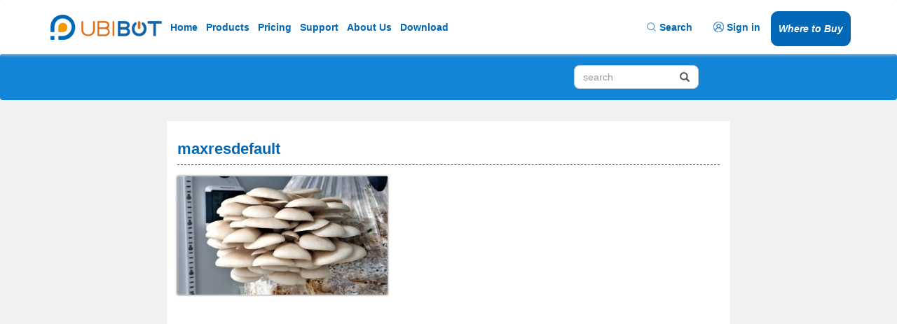

--- FILE ---
content_type: text/html; charset=UTF-8
request_url: https://www.ubibot.com/news/3574/here-are-two-key-points-that-you-should-know-about-growing-edible-fungus/attachment/maxresdefault/
body_size: 22598
content:
<!DOCTYPE html>
<html lang="en">

<head>
    <meta charset="UTF-8">
    <meta name="viewport" content="width=device-width,initial-scale=1,user-scalable=no" />
    <title>maxresdefault - UbiBot Wifi Temperature Sensor | Wireless Temperature Monitoring System</title>
    
<!-- This site is optimized with the Yoast SEO plugin v7.6.1 - https://yoast.com/wordpress/plugins/seo/ -->
<link rel="canonical" href="https://www.ubibot.com/news/3574/here-are-two-key-points-that-you-should-know-about-growing-edible-fungus/attachment/maxresdefault/" />
<meta property="og:locale" content="en_GB" />
<meta property="og:type" content="article" />
<meta property="og:title" content="maxresdefault - UbiBot Wifi Temperature Sensor | Wireless Temperature Monitoring System" />
<meta property="og:url" content="https://www.ubibot.com/news/3574/here-are-two-key-points-that-you-should-know-about-growing-edible-fungus/attachment/maxresdefault/" />
<meta property="og:site_name" content="UbiBot Wifi Temperature Sensor | Wireless Temperature Monitoring System" />
<meta property="og:image" content="https://www.ubibot.com/wp-content/uploads/2020/07/maxresdefault.jpg" />
<meta property="og:image:secure_url" content="https://www.ubibot.com/wp-content/uploads/2020/07/maxresdefault.jpg" />
<meta property="og:image:width" content="1280" />
<meta property="og:image:height" content="720" />
<meta name="twitter:card" content="summary" />
<meta name="twitter:title" content="maxresdefault - UbiBot Wifi Temperature Sensor | Wireless Temperature Monitoring System" />
<meta name="twitter:image" content="https://www.ubibot.com/wp-content/uploads/2020/07/maxresdefault.jpg" />
<script type='application/ld+json'>{"@context":"https:\/\/schema.org","@type":"Organization","url":"https:\/\/www.ubibot.com\/","sameAs":[],"@id":"https:\/\/www.ubibot.com\/#organization","name":"UBIBOT INC","logo":""}</script>

    <!-- Bootstrap Core CSS -->
    <link href="https://www.ubibot.com/wp-content/themes/portal-datadudu/css/bootstrap.min.css" rel="stylesheet">
    <link href="https://www.ubibot.com/wp-content/themes/portal-datadudu/css/font-awesome/css/bootstrap.min.css" rel="stylesheet">
    <link href="https://www.ubibot.com/wp-content/themes/portal-datadudu/css/animate.css" rel="stylesheet">
    <link href="https://www.ubibot.com/wp-content/themes/portal-datadudu/style.css?v=1.0.10" rel="stylesheet">



    <!-- Custom CSS -->
    <link rel="stylesheet" type="text/css" href="https://www.ubibot.com/wp-content/themes/portal-datadudu/style.css?v=2.13.67">
    <!-- Custom JS -->
    <script type="text/javascript" src="https://www.ubibot.com/wp-content/themes/portal-datadudu/js/jquery.js"></script>
    <script type="text/javascript" src="https://www.ubibot.com/wp-content/themes/portal-datadudu/js/siderbarchange.js"></script>
    <script type="text/javascript" src="https://www.ubibot.com/wp-content/themes/portal-datadudu/js/slide.js"></script>
    <script type="text/javascript" src="https://www.ubibot.com/wp-content/themes/portal-datadudu/js/frontend.js"></script>
    <link href="https://www.ubibot.com/wp-content/themes/portal-datadudu/css/animate.css" rel="stylesheet">

    <!-- Custom Fonts -->
    <link href="https://www.ubibot.com/wp-content/themes/portal-datadudu/css/font-awesome/css/font-awesome.min.css" rel="stylesheet"
        type="text/css">
    <link rel="shortcut icon" type="image/x-icon" href="https://www.ubibot.com/wp-content/themes/portal-datadudu/favicon.ico" />
    <!--	-->    <!--<script>-->
    <!--var _hmt = _hmt || [];-->
    <!--(function() {-->
    <!--  var hm = document.createElement("script");-->
    <!--  hm.src = "https://hm.baidu.com/hm.js?7325523f1e2dc110fd06a7e7c77db65f";-->
    <!--  var s = document.getElementsByTagName("script")[0]; -->
    <!--  s.parentNode.insertBefore(hm, s);-->
    <!--})();-->
    <!--</script>-->
    <!-- Google tag (gtag.js) -->
    <script async src="https://www.googletagmanager.com/gtag/js?id=G-T113LRZM8K"></script>
    <script>
        window.dataLayer = window.dataLayer || [];

        function gtag() {
            dataLayer.push(arguments);
        }
        gtag('js', new Date());

        gtag('config', 'G-T113LRZM8K');
    </script>
    <!--Start of Tawk.to Script-->
    <script type="text/javascript">
        var Tawk_API = Tawk_API || {},
            Tawk_LoadStart = new Date();
        (function() {
            var s1 = document.createElement("script"),
                s0 = document.getElementsByTagName("script")[0];
            s1.async = true;
            s1.src = 'https://embed.tawk.to/65c42c578d261e1b5f5d889f/1hm34qdid';
            s1.charset = 'UTF-8';
            s1.setAttribute('crossorigin', '*');
            s0.parentNode.insertBefore(s1, s0);
        })();
    </script>
    <!--End of Tawk.to Script-->
    <script type="text/javascript" src="https://www.ubibot.com/wp-content/themes/portal-datadudu/js/jquery.min.js"></script>
    <script>
        $(document).ready(function() {
            brandPicTurn();
        });

        function brandPicTurn() {
            $(".brand_detail").hide();
            $(".brand_item").hover(
                function() {
                    $(this).children(".brand_name").hide();
                    $(this).children(".brand_detail").show();
                },
                function() {
                    $(this).children(".brand_detail").hide();
                    $(this).children(".brand_name").show();
                }
            );
        }

        var children = $('div#parent > div');
        $('#sss').mouseover(function(e) {
            $('#m-nav-panel-partner').addClass('m-active');
        })

        $(function() {
            //获取所有子div.
            var children = $('#sss');
            //正确方法:通过each为每个子div添加class.
            children.each(function(i) {
                //注意:this是js对象,$(this)是jquery对象.
                $(this).mouseover(function(e) {
                    $('#m-nav-panel-partner').addClass('m-active');
                }).mouseout(function(e) {
                    $('#m-nav-panel-partner').addClass('m-active');
                });
            });
        });
    </script>
    <style type="text/css">
        * {
            margin: 0;
            padding: 0;
        }

        a {
            text-decoration: none;
        }

        img {
            max-width: 100%;
            height: auto;
        }

        .weixin-tip {
            display: none;
            position: fixed;
            left: 0;
            top: 0;
            bottom: 0;
            background: rgba(0, 0, 0, 0.8);
            filter: alpha(opacity=80);
            height: 100%;
            width: 100%;
            z-index: 100;
        }

        .weixin-tip p {
            text-align: center;
            margin-top: 10%;
            padding: 0 5%;
        }
    </style>
</head>

<body data-spy="scroll" data-target="#myScrollspy" style="overflow-x: hidden">
            <nav class="navbar navbar-expand-lg navbar-light bg-light header-sticky">
            <div style="clear: both;" class="hidden-lg hidden-md hidden-sm col-xs-12">
                <!-- <a class="logoLong hidden-lg hidden-md hidden-sm" href="https://www.ubibot.com/" style="float: left;margin-left: 30px;width: 30.4%;">
                <img src="https://www.ubibot.com/wp-content/themes/portal-datadudu/images/ico/newLogo_en.png" alt="UBiBot Logo" loading="lazy" style="margin-top: 5%">
            </a> -->
                <button type="button" id="mobileBtn" class="navbar-toggle collapsed" data-toggle="collapse" data-target="#example-navbar-collapse" style="margin-top: 9px;float: left;margin-right: 0px;">
                    <span class="sr-only">Toggle navigation</span>
                    <span class="icon-bar" style="background-color: #333333;"></span>
                    <span class="icon-bar" style="background-color: #333333;width: 28px;margin-top: 8px;"></span>
                    <span class="icon-bar" style="background-color: #333333;margin-top: 8px;width: 20px;"></span>
                </button>
                <div class="header-logo col-sm-8 hidden-xs heade-logo" style="padding-right: 0px;padding-top:10px;padding-bottom:10px;">
                    <a class="logoLong" href="https://www.ubibot.com/" style="float: left;"><img src="https://www.ubibot.com/wp-content/themes/portal-datadudu/images/ico/newLogo_en.png" alt="UBiBot Logo" width="150"></a>
                </div>
                <div class="header-logo hidden-lg hidden-md hidden-sm heade-logo" style="padding-right: 40px;
    padding-top: 11px;text-align: center;">
                    <a class="logoLong" href="https://www.ubibot.com/"><img src="https://www.ubibot.com/wp-content/themes/portal-datadudu/images/ico/newLogo_en.png" alt="UBiBot Logo" width="120"></a>
                </div>
            </div>
            <!-- <div class="col-lg-12 col-md-12 col-sm-12 hidden-xs">
            <div class="col-lg-2 hidden-md hidden-sm col-xs-1"></div>
            <div class="col-lg-1 col-md-2 col-sm-3 hidden-xs cancel_padding">
                <a class="logoLong" href="https://www.ubibot.com/" style="float: left;">
                    <img src="https://www.ubibot.com/wp-content/themes/portal-datadudu/images/ico/newLogo_en.png" alt="UBiBot Logo" loading="lazy" style="margin-top: 5%">
                </a>
            </div>
            <div class="hidden-lg hidden-md hidden-sm hidden-xs" style="float: left;"></div>
            <div class="col-lg-4 col-md-6 col-sm-10 hidden-xs" style="margin-top: 5px">
                <ul class="nav navbar-nav  header-nav" style="float: left">
                    <li>
                        <a href="https://www.ubibot.com/">
                            <b>Home</b>
                        </a>
                    </li>
                    <li>
                        <a href="https://www.ubibot.com/product-center">
                            <b>Products</b>
                        </a>
                    </li>
                    <li><a href="https://www.ubibot.com/pricing/">
                            <b>Pricing</b>
                        </a>
                    </li>
                    <li><a href="https://www.ubibot.com/support/">
                            <b>Support</b>
                        </a>
                    </li>
                    <li><a href="https://www.ubibot.com/about-us/">
                            <b>About Us</b>
                        </a>
                    </li>
                    <li><a href="https://www.ubibot.com/support#download-center">
                            <b>Download</b>
                        </a>
                    </li>
                </ul>
            </div>
            <div class="col-lg-5 col-md-4 col-sm-8 hidden-xs cancel_padding header_right" style="margin-bottom: 5px;margin-top: 3px">
                <ul style="float: right;display: flex;align-items: center;">
                    <li style="cursor: pointer;">
                        <div id="header-search" style="display: flex;align-items: center;padding: 10px 15px;color: #337ab7;">
                            <img src="https://www.ubibot.com/wp-content/themes/portal-datadudu/images/magnifying-glass.svg" loading="lazy" alt="magnifying-glass" style="width:15px">
                            <b>&nbsp;Search</b>
                        </div>
                    </li>
                    <form class="form-horizontal header-form form-horizontals" action="https://www.ubibot.com/" method="get" id="searchform" role="search" style="display:none">
                        <input name="s" id="s" autocomplete="off" type="text" placeholder="Search" class="s-search">
                        <img src="https://www.ubibot.com/wp-content/themes/portal-datadudu/images/magnifying-glass.svg" loading="lazy" alt="magnifying-glass" style="width:13px" class="header-magnifying-glass">
                        <img src="https://www.ubibot.com/wp-content/themes/portal-datadudu/images/header-close.svg" loading="lazy" alt="header-close" style="width:15px" class="header-close-svg">
                    </form>
                    <li style="padding: 10px 15px">
                        <a href="https://console.ubibot.com" target="_blank" rel="noopener" style="display: flex;align-items: center;">
                            <img src="https://www.ubibot.com/wp-content/themes/portal-datadudu/images/ico/loginIcon.png" loading="lazy" alt="Sign in"><b>&nbsp;Sign in</b>
                        </a>
                    </li>
                    <li>
                        <a href="https://www.ubibot.com/where-to-buy" style="text-decoration: none;padding: 0px">
                            <button class="buy buy_now">
                                <b><i class="text_buy">Where to Buy</i></b>
                            </button>
                        </a>
                    </li>
                </ul>
            </div>
            <div class="hidden-lg hidden-md hidden-sm col-xs-1"></div>
        </div> -->

            <div class="col-lg-12 col-md-12 col-sm-12 hidden-xs">
                <div class="header-width-lg">
                    <div class="header-width-left">
                        <ul class="nav navbar-nav  header-nav" style="display: flex;align-items: center;">
                            <li>
                                <a class="logoLong" href="https://www.ubibot.com/">
                                    <img src="https://www.ubibot.com/wp-content/themes/portal-datadudu/images/ico/newLogo_en.png" alt="UBiBot Logo" loading="lazy">
                                </a>
                            </li>
                            <li>
                                <a href="https://www.ubibot.com/" style="color: #0068b7;">
                                    <b>Home</b>
                                </a>
                            </li>
                            <li>
                                <a href="https://www.ubibot.com/product-center" style="color: #0068b7;">
                                    <b>Products</b>
                                </a>
                            </li>
                            <li><a href="https://www.ubibot.com/pricing/" style="color: #0068b7;">
                                    <b>Pricing</b>
                                </a>
                            </li>
                            <li><a href="https://www.ubibot.com/support/" style="color: #0068b7;">
                                    <b>Support</b>
                                </a>
                            </li>
                            <li><a href="https://www.ubibot.com/aboutus/" style="color: #0068b7;">
                                    <b>About Us</b>
                                </a>
                            </li>
                            <li><a href="https://www.ubibot.com/setup/" style="color: #0068b7;">
                                    <b>Download</b>
                                </a>
                            </li>
                        </ul>
                    </div>
                    <div class="header-width-right">
                        <ul style="display: flex;align-items: center;">
                            <li style="cursor: pointer;">
                                <div id="header-search" style="display: flex;align-items: center;padding: 10px 15px;color: #0068b7;">
                                    <img src="https://www.ubibot.com/wp-content/themes/portal-datadudu/images/magnifying-glass.svg" loading="lazy" alt="magnifying-glass" style="width:15px">
                                    <b style="color: #0068b7;">&nbsp;Search</b>
                                </div>
                            </li>
                            <form class="form-horizontal header-form form-horizontals" action="https://www.ubibot.com/" method="get" id="searchform" role="search" style="display:none">
                                <input name="s" id="s" autocomplete="off" type="text" placeholder="Search" class="s-search">
                                <img src="https://www.ubibot.com/wp-content/themes/portal-datadudu/images/magnifying-glass.svg" loading="lazy" alt="magnifying-glass" style="width:13px" class="header-magnifying-glass">
                                <img src="https://www.ubibot.com/wp-content/themes/portal-datadudu/images/header-close.svg" loading="lazy" alt="header-close" style="width:15px" class="header-close-svg">
                            </form>
                            <li class="public-cloud" style="padding: 10px 15px">
                                <a style="display: flex;align-items: center;">
                                    <img src="https://www.ubibot.com/wp-content/themes/portal-datadudu/images/ico/loginIcon.png" loading="lazy" alt="Sign in"><b style="color: #0068b7;">&nbsp;Sign in</b>
                                </a>
                                <!-- 下拉 -->
                                <div class="public-cloud-header" style="display: none;">
                                    <a href="https://console.ubibot.com/login.html" target="_blank">
                                        <div style="display: flex">
                                            <img src="https://www.ubibot.com/wp-content/themes/portal-datadudu/images/public-cloud.svg" alt="Public Web Console" style="width:15px;margin-right: 4px;">
                                            <span style="color:#333333">Public Web Console</span>
                                        </div>
                                    </a>
                                    <a href="https://www.ubibot.com/appcenter/login" target="_blank">
                                        <div style="display: flex">
                                            <img src="https://www.ubibot.com/wp-content/themes/portal-datadudu/images/application-center.svg" alt="On-Premises App Center" style="width:15px;margin-right: 4px;">
                                            <span style="color:#333333">On-Premises App Center</span>
                                        </div>
                                    </a>
                                </div>
                            </li>
                            <li>
                                <a href="https://www.ubibot.com/where-to-buy" style="text-decoration: none;padding: 0px;color:#0068b7">
                                    <button class="buy buy_now">
                                        <b><i class="text_buy">Where to Buy</i></b>
                                    </button>
                                </a>
                            </li>
                        </ul>
                    </div>
                </div>
            </div>

            <div id="example-navbar-collapse" class="collapse navbar-collapse">
                <div class="hidden-lg hidden-md hidden-sm col-xs-12 cancel_padding">
                    <ul class="nav navbar-nav  header-nav">
                        <li>
                            <a href="https://www.ubibot.com/">
                                <b>Home</b>
                            </a>
                        </li>
                        <li>
                            <a href="https://www.ubibot.com/product-center/">
                                <b>Products</b>
                            </a>
                        </li>
                        <li>
                            <a href="https://www.ubibot.com/pricing/">
                                <b>Pricing</b>
                            </a>
                        </li>
                        <li>
                            <a href="https://www.ubibot.com/support/">
                                <b>Support</b>
                            </a>
                        </li>
                        <li>
                            <a href="https://www.ubibot.com/aboutus/">
                                <b>About us</b>
                            </a>
                        </li>
                        <li>
                            <a href="https://www.ubibot.com/setup/">
                                <b>Download</b>
                            </a>
                        </li>
                        <!-- <li>
                            <a href="https://console.ubibot.com" target="_blank" rel="noopener">
                                <img src="https://www.ubibot.com/wp-content/themes/portal-datadudu/images/ico/loginIcon.png" loading="lazy" alt="Sign in">
                                <b>&nbsp;Sign in</b>
                            </a>
                        </li> -->
                        <li>
                            <a href="https://console.ubibot.com/login.html" target="_blank" rel="noopener">
                                <b>&nbsp;Public Web Console</b>
                            </a>
                        </li>
                        <li>
                            <a href="https://www.ubibot.com/appcenter/login" target="_blank" rel="noopener">
                                <b>&nbsp;On-Premises App Center</b>
                            </a>
                        </li>
                        <li class="buy" style="z-index: 9999;background-color: #0068b7;color: #fff;border-radius: 10px ">
                            <a href="https://www.ubibot.com/where-to-buy" type="button" class="dropdown-toggle buy_now" style="cursor: pointer;background-color:#0068b7">
                                <b style="color: #fff"><i>Where to Buy</i></b>
                            </a>
                        </li>
                    </ul>
                </div>
            </div>
        </nav>
    </body>

<!-- Start of ubibot Zendesk Widget script -->
<!-- <script id="ze-snippet" src="https://static.zdassets.com/ekr/snippet.js?key=57688523-4d98-45f2-9f66-dff03bbfffbc"> </script> -->
<!-- End of ubibot Zendesk Widget script -->

<script type="text/javascript">
    const publicCloud = document.querySelector('.public-cloud')
    const publicCloudHeader = document.querySelector('.public-cloud-header')
    publicCloud.addEventListener('click', function() {
        if (publicCloudHeader.style.display == 'none') {
            publicCloudHeader.style.display = 'block';
        } else {
            publicCloudHeader.style.display = 'none';
        }
    })

    // 点击空白关闭
    document.addEventListener('click', function(e) {
        const openMenus = document.querySelectorAll('.public-cloud-header[style*="display: block"]');
        openMenus.forEach(menu => {
            const parent = menu.closest('.public-cloud');
            if (!parent.contains(e.target)) {
                menu.style.display = 'none';
            }
        });
    });

    function selectTab() {
        var test = window.location.pathname;
        var videoHeaderItem = document.querySelectorAll('.video-header-item');
        console.log(test, '1111')
        if (test.includes('/420/')) {
            videoHeaderItem[0].classList.add('video-header-block')
            videoHeaderItem[0].querySelectorAll('img')[0].style.display = 'none';
            videoHeaderItem[0].querySelectorAll('img')[1].style.display = 'block';
        } else if (test.includes('/419/')) {
            videoHeaderItem[1].classList.add('video-header-block')
            videoHeaderItem[1].querySelectorAll('img')[0].style.display = 'none';
            videoHeaderItem[1].querySelectorAll('img')[1].style.display = 'block';
        } else if (test.includes('/418/')) {
            videoHeaderItem[2].classList.add('video-header-block')
            videoHeaderItem[2].querySelectorAll('img')[0].style.display = 'none';
            videoHeaderItem[2].querySelectorAll('img')[1].style.display = 'block'
        }
    }
    window.requestAnimationFrame(selectTab);


    // 搜索框
    $('#header-search').click(function() {
        $('.form-horizontals').css('display', 'block')
        $(this).css('display', 'none')
    })
    $('.header-magnifying-glass').click(function() {
        document.getElementById('searchform').submit(); // 提交表单
    })
    $('.header-close-svg').click(function() {
        $('.s-search').val('')
        $('.form-horizontals').css('display', 'none')
        $('#header-search').css('display', 'block')
    })
</script>
<style>
    .buy_now:hover {
        background-color: #0068b7;
    }
</style>	<nav class="navbar" role="navigation" style="background-color: #1285D7;">
		<form action="https://www.ubibot.com/" method="get" class="form-horizontal" id="searchform" role="search" style="display: block;width: 84%;margin: 0 8% 0 8%;">
    <div class="col-lg-2 col-lg-offset-8 col-md-offset-9 col-sm-offset-9 input-group search-input-group" style="padding: 15px 0px;">
        <input type="hidden" name="scope" value="1">
        <input name="s" id="s" autocomplete="off" type="text" class="form-control" placeholder="search" style="border-top-left-radius: 8px;border-bottom-left-radius: 8px;">
        <span class="input-group-addon" style="border-top-right-radius: 8px;border-bottom-right-radius: 8px;">
            <button type="submit" id="searchsubmit">
                <span class="glyphicon glyphicon-search"></span>
            </button>
        </span>
    </div>
</form>	</nav>
<div class="GreyMask" id="GreyMask"></div>
<div class="blog" style="background-color: #f0f1f2;padding-bottom:70px">
	<div class="container-fluid">
		<div class="blog-top">
						<div class="col-lg-2 col-md-1 col-sm-1 hidden-xs"></div>
			<div style="position: relative;" class="col-lg-8 col-md-10 col-sm-10 col-xs-12 xs-blog">
										<div class="col-lg-9 col-md-8 col-sm-8 col-xs-12 blog-left scroller min-scroller width-right-list" style="width:100%;">
																				
								<div class="">
									<div class="blog-main">
										
											<div style="border-bottom: 1px dashed;padding-bottom:10px">
												<a href="https://www.ubibot.com/news/3574/here-are-two-key-points-that-you-should-know-about-growing-edible-fungus/attachment/maxresdefault/" class="bg_title" style="color: #0068b7;font-size:30px">maxresdefault</a>

											</div>
										
										<span class="blog-comments" style="margin: 0px;padding-top: 25px;float: right;display:none;">
											<span style="font-weight: normal;color: #999;">July 28, 2020</span>
										</span>
									</div>
									<div class="blog-main-one">
										<div class="blog-one articles_content articles_p" style="margin-top: 1em;margin-bottom: 1em;">
											

																							<p><p class="attachment"><a href='https://www.ubibot.com/wp-content/uploads/2020/07/maxresdefault.jpg'><img width="300" height="169" src="https://www.ubibot.com/wp-content/uploads/2020/07/maxresdefault-300x169.jpg" class="attachment-medium size-medium" alt="" srcset="https://www.ubibot.com/wp-content/uploads/2020/07/maxresdefault-300x169.jpg 300w, https://www.ubibot.com/wp-content/uploads/2020/07/maxresdefault-768x432.jpg 768w, https://www.ubibot.com/wp-content/uploads/2020/07/maxresdefault-1024x576.jpg 1024w, https://www.ubibot.com/wp-content/uploads/2020/07/maxresdefault.jpg 1280w" sizes="(max-width: 300px) 100vw, 300px" /></a></p>
</p>
																					</div>
									</div>
								</div>
																			<!--						-->																		<!-- <div class="blog-main-container">
					<div class="blog-main" style="border: 1px dashed #999;margin-top: 20px;padding: 10px 10px;">
						<a href="#" class="bg" style="color: #337ab7;">常见问题</a>
						<ul class="inside text-left">
													</ul>
					</div>
				
														<a href='https://www.ubibot.com/tag/batteries/' class='tag-link-77 tag-link-position-1' title='2 topics' style="color:#0fc317;font-size: 15.6px;;">Batteries</a>
<a href='https://www.ubibot.com/tag/calibration-of-the-probe/' class='tag-link-231 tag-link-position-2' title='1 topic' style="color:#e7cc17;font-size: 12px;;">calibration of the probe</a>
<a href='https://www.ubibot.com/tag/change-wifi/' class='tag-link-168 tag-link-position-3' title='1 topic' style="color:#0fc317;font-size: 12px;;">change wifi</a>
<a href='https://www.ubibot.com/tag/co2-monitor/' class='tag-link-291 tag-link-position-4' title='1 topic' style="color:#0517c2;font-size: 12px;;">CO2 monitor</a>
<a href='https://www.ubibot.com/tag/digital-humidity-sensor/' class='tag-link-207 tag-link-position-5' title='1 topic' style="color:#ff3300;font-size: 12px;;">digital humidity sensor</a>
<a href='https://www.ubibot.com/tag/elder-years-with-optimal-temprature/' class='tag-link-195 tag-link-position-6' title='1 topic' style="color:#0fc317;font-size: 12px;;">elder years with optimal temprature</a>
<a href='https://www.ubibot.com/tag/environmental-conditions-in-warehouse/' class='tag-link-160 tag-link-position-7' title='1 topic' style="color:#ff3300;font-size: 12px;;">environmental conditions in warehouse</a>
<a href='https://www.ubibot.com/tag/food-industry/' class='tag-link-223 tag-link-position-8' title='1 topic' style="color:#ff3300;font-size: 12px;;">food industry</a>
<a href='https://www.ubibot.com/tag/humidity-index/' class='tag-link-273 tag-link-position-9' title='1 topic' style="color:#e7cc17;font-size: 12px;;">humidity index</a>
<a href='https://www.ubibot.com/tag/hygrometer/' class='tag-link-176 tag-link-position-10' title='1 topic' style="color:#ff3300;font-size: 12px;;">hygrometer</a>
<a href='https://www.ubibot.com/tag/indoor-light-strength/' class='tag-link-257 tag-link-position-11' title='1 topic' style="color:#ff3300;font-size: 12px;;">indoor light strength</a>
<a href='https://www.ubibot.com/tag/laboratory-temperature-sensor/' class='tag-link-283 tag-link-position-12' title='1 topic' style="color:#ff3300;font-size: 12px;;">laboratory temperature sensor</a>
<a href='https://www.ubibot.com/tag/remote-data-logger/' class='tag-link-240 tag-link-position-13' title='1 topic' style="color:#0517c2;font-size: 12px;;">remote data logger</a>
<a href='https://www.ubibot.com/tag/rs485-interface/' class='tag-link-185 tag-link-position-14' title='1 topic' style="color:#ff3300;font-size: 12px;;">RS485 interface</a>
<a href='https://www.ubibot.com/tag/soil-moisture/' class='tag-link-265 tag-link-position-15' title='1 topic' style="color:#e7cc17;font-size: 12px;;">soil moisture</a>
<a href='https://www.ubibot.com/tag/temperature-and-humidity-sensor/' class='tag-link-150 tag-link-position-16' title='2 topics' style="color:#e7cc17;font-size: 15.6px;;">temperature and humidity sensor</a>
<a href='https://www.ubibot.com/tag/temperature-control-in-aquarium/' class='tag-link-249 tag-link-position-17' title='1 topic' style="color:#0517c2;font-size: 12px;;">temperature control in aquarium</a>
<a href='https://www.ubibot.com/tag/temperature-probe/' class='tag-link-128 tag-link-position-18' title='2 topics' style="color:#e7cc17;font-size: 15.6px;;">temperature sensor</a>
<a href='https://www.ubibot.com/tag/waterproof-cover/' class='tag-link-136 tag-link-position-19' title='1 topic' style="color:#e7cc17;font-size: 12px;;">waterproof cover</a>
<a href='https://www.ubibot.com/tag/wireless-sensor/' class='tag-link-120 tag-link-position-20' title='3 topics' style="color:#0fc317;font-size: 18px;;">wireless sensor</a>						</ul>
					</div>
				</div> -->
						</div>
					</div>
			</div>
			<div class="clearfix"></div>
		</div>
		        <div class="col-lg-12 col-xs-12 col-sm-12 footed footer-padding">
          <div class="row footedinfo">
              <div class="col-lg-2 col-md-2 col-sm-2 hidden-xs"></div>
              <!-- <div class="col-lg-2 col-md-2 col-sm-2 hidden-xs  footer-left" style="color: #fff;">
            <p style="margin-bottom: 10px;">
                <a href="https://www.youtube.com/channel/UCwIhdgElcErUi4q2LsZTtdA" target="_blank" rel="noopener"><img src="https://www.ubibot.com/wp-content/themes/portal-datadudu/images/ico/youtube.png" alt="youtube" style="margin: 0px 5px;" width="30"></a>
                <a href="https://www.facebook.com/ubibot.io/" target="_blank" rel="noopener"><img src="https://www.ubibot.com/wp-content/themes/portal-datadudu/images/ico/facebook.png" alt="facebook" style="margin: 0px 5px;" width="30"></a>
                <a href="https://twitter.com/UbiBot_io" target="_blank" rel="noopener"><img src="https://www.ubibot.com/wp-content/themes/portal-datadudu/images/ico/twitter.png" alt="twitter" style="margin: 0px 5px;" width="30"></a>
            </p>
            <h4 style="margin-bottom: 10px;">© 2013-2026 UbiBot.com  <br>All rights reserved.</h4>
        </div> -->

              <div class="col-lg-9 col-md-9 col-sm-9 hidden-xs">
                  <table class="foot_table">
                      <tbody class="lghidden">
                          <tr style="height: 70px;">
                              <td style="width: 20%;">
                                  <a href="https://www.ubibot.com/where-to-buy#products">
                                      <p class="foot_font1">Products</p>
                                  </a>
                              </td>
                              <td style="width: 19.5%;">
                                  <p class="foot_font1">Dashboards</p>
                              </td>
                              <td style="width: 20.5%;">
                                  <a href="https://www.ubibot.com/where-to-buy#support">
                                      <p class="foot_font1">Support</p>
                                  </a>
                              </td>

                              <td style="width: 18%;">
                                  <a href="https://www.ubibot.com/where-to-buy#purchase">
                                      <p class="foot_font1">Purchase</p>
                                  </a>
                              </td>
                              <td style="width: 22%;">
                                  <p class="foot_font1">Company</p>
                              </td>
                          </tr>
                          <tr>
                              <td><a href="https://www.ubibot.com/product-center#perception">
                                      <p class="foot_font">Smart Sensing</p>
                                  </a></td>
                              <td><a href="https://console.ubibot.com" target="_blank" rel="noopener">
                                      <p class="foot_font">UbiBot Web Console</p>
                                  </a></td>
                              <td><a href="https://www.ubibot.com/setup/">
                                      <p class="foot_font">APP Download</p>
                                  </a></td>

                              <td><a href="https://store.ubibot.com/" target="_blank">
                                      <p class="foot_font">UbiBot Online Store</p>
                                  </a></td>
                              <td><a href="https://www.ubibot.com/category/news/">
                                      <p class="foot_font">News</p>
                                  </a></td>
                          </tr>
                          <tr>
                              <td><a href="https://www.ubibot.com/product-center#control">
                                      <p class="foot_font">Smart Control</p>
                                  </a></td>
                              <td><a href="//space.ubibot.com">
                                      <p class="foot_font">UbiBot Space</p>
                                  </a></td>
                              <td><a href="https://www.ubibot.com/category/manuals">
                                      <p class="foot_font">Product Docs & APIs</p>
                                  </a></td>

                              <td><a href="https://www.ubibot.com/distributors/">
                                      <p class="foot_font">Find Distributors</p>
                                  </a></td>
                              <td><a href="https://www.ubibot.com/aboutus/">
                                      <p class="foot_font">About Us</p>
                                  </a></td>
                          </tr>
                          <tr>
                              <!-- <td><a href="https://www.ubibot.com/product-center#lora">
                                <p class="foot_font">LoRa Products</p>
                            </a></td> -->
                              <td><a href="https://www.ubibot.com/product-center#video">
                                      <p class="foot_font">Smart Video</p>
                                  </a></td>
                              <td><a href="https://www.ubibot.com/appcenter/">
                                      <p class="foot_font">UbiBot On-Premises</p>
                                  </a></td>
                              <td><a href="https://support.ubibot.com/hc/en-us" target="_blank">
                                      <p class="foot_font">Helpdesk & FAQ</p>
                                  </a></td>

                              <td><a href="https://www.ubibot.com/volume-pricing/">
                                      <p class="foot_font">Volume Pricing</p>
                                  </a></td>
                              <td><a href="https://www.ubibot.com/contact-us">
                                      <p class="foot_font">Contact Us</p>
                                  </a></td>
                          </tr>
                          <tr>
                              <!-- <td><a href="https://www.ubibot.com/product-center#Industrial-Internet">
                                <p class="foot_font">Software & Platform</p>
                            </a></td> -->
                              <td><a href="https://www.ubibot.com/product-center#lora">
                                      <p class="foot_font">LoRa Products</p>
                                  </a></td>
                              <td><a href="https://www.123-storage.com/agency/login.html" target="_blank" rel="noopener">
                                      <p class="foot_font">Agency Web Console</p>
                                  </a></td>
                              <td><a href="https://www.ubibot.com/category/type/420/product-video/">
                                      <p class="foot_font">Video Center</p>
                                  </a></td>
                              <td></td>
                              <td><a href="https://www.ubibot.com/architecture/">
                                      <p class="foot_font">Architecture</p>
                                  </a></td>
                          </tr>
                          <tr>
                              <!-- <td><a href="https://www.ubibot.com/product-center#sensor">
                                <p class="foot_font">External Sensors</p>
                            </a></td> -->
                              <td><a href="https://www.ubibot.com/product-center#Industrial-Internet">
                                      <p class="foot_font">Software & Platform</p>
                                  </a></td>
                              <td>&nbsp;</td>
                              <td><a href="https://www.ubibot.com/pricing">
                                      <p class="foot_font">Pricing</p>
                                  </a></td>
                              <td>&nbsp;</td>
                              <td><a href="https://status.ubibot.com/" target="_blank" rel="noopener">
                                      <p class="foot_font">System Status</p>
                                  </a></td>
                          </tr>
                          <tr>
                              <!-- <td><a href="https://www.ubibot.com/product-center#Accessorie">
                                <p class="foot_font">Accessories</p>
                            </a></td> -->
                              <td><a href="https://www.ubibot.com/product-center#sensor">
                                      <p class="foot_font">External Sensors</p>
                                  </a></td>
                              <td> </td>
                              <td>&nbsp;</td>
                              <td>&nbsp;</td>
                              <td><a href="https://www.ubibot.com/become-a-distributor/">
                                      <p class="foot_font">Become a Distributor</p>
                                  </a></td>
                          </tr>
                          <tr>
                              <!-- <td><a href="https://www.ubibot.com/products/global-sim/">
                                <p class="foot_font">Global SIM</p>
                            </a></td> -->
                              <td><a href="https://www.ubibot.com/product-center#Accessorie">
                                      <p class="foot_font">Accessories</p>
                                  </a></td>
                              <td> </td>
                              <td>&nbsp;</td>
                              <td>&nbsp;</td>
                              <td><a href="https://partners.ubibot.com/" target="_blank">
                                      <p class="foot_font">Become an Affiliate</p>
                                  </a></td>
                          </tr>
                          <tr>
                              <td><a href="https://www.ubibot.com/products/global-sim/">
                                      <p class="foot_font">Global SIM</p>
                                  </a></td>
                              <td> </td>
                              <td>&nbsp;</td>
                              <td>&nbsp;</td>
                              <td>&nbsp;</td>
                          </tr>
                          <tr>
                              <td><a href="//www.ubitrack.com/" target="_blank">
                                      <p class="foot_font">Positioning System</p>
                                  </a></td>
                              <td> </td>
                              <td>&nbsp;</td>
                              <td>&nbsp;</td>
                              <td>&nbsp;</td>
                          </tr>
                      </tbody>
                  </table>

                  <table class="foot_table">
                      <tbody class="lgvisitily">
                          <tr>
                              <td style="width: 15%;">
                                  <p class="foot_font1">Products</p>
                              </td>
                              <td style="width: 17.5%;">
                                  <p class="foot_font1">Dashboards</p>
                              </td>
                              <td style="width: 18.5%;">
                                  <p class="foot_font1">Business Partners</p>
                              </td>
                          </tr>
                          <tr>
                              <td><a href="https://www.ubibot.com/ubibot-ws1/">
                                      <p class="foot_font">WS1</p>
                                  </a></td>
                              <td><a href="https://console.ubibot.com" target="_blank" rel="noopener">
                                      <p class="foot_font">UbiBot Web Console</p>
                                  </a></td>
                              <td><a href="https://www.ubibot.com/aboutus/#VolumePricing">
                                      <p class="foot_font">Volume Pricing</p>
                                  </a></td>
                          </tr>
                          <tr>
                              <td><a href="https://www.ubibot.com/ubibot-ws1pro/">
                                      <p class="foot_font">WS1 Pro</p>
                                  </a></td>
                              <td><a href="//space.ubibot.com">
                                      <p class="foot_font">UbiBot Space</p>
                                  </a></td>
                              <td><a href="https://www.ubibot.com/become-a-distributor">
                                      <p class="foot_font">Become a Distributor</p>
                                  </a></td>
                          </tr>
                          <tr>
                              <td><a href="https://www.ubibot.com/ubibot-gs1/">
                                      <p class="foot_font">GS1</p>
                                  </a></td>
                              <td><a href="https://support.ubibot.com" target="_blank" rel="noopener">
                                      <p class="foot_font">UbiBot Support Desk</p>
                                  </a></td>
                              <!-- <td><a href="https://www.ubibot.com/affiliates/"><p class="foot_font">Affiliates</p></a></td> -->
                              <td><a href="//partners.ubibot.com" target="_blank">
                                      <p class="foot_font">Affiliates</p>
                                  </a></td>
                          </tr>
                          <tr>
                              <td><a href="https://www.ubibot.com/ubibot-gs2/">
                                      <p class="foot_font">GS2</p>
                                  </a></td>
                              <td><a href="https://www.123-storage.com/agency/login.html" target="_blank" rel="noopener">
                                      <p class="foot_font">Agency Web Console</p>
                                  </a></td>
                              <td>&nbsp;</td>
                          </tr>
                          <tr>
                              <td><a href="https://www.ubibot.com/ubibot-ms1/">
                                      <p class="foot_font">MS1</p>
                                  </a></td>
                              <td> </td>
                              <td>&nbsp;</td>
                          </tr>
                          <tr>
                              <td><a href="https://www.ubibot.com/ubibot-sp1/">
                                      <p class="foot_font">SP1</p>
                                  </a></td>
                              <td> </td>
                              <td>&nbsp;</td>
                          </tr>
                          <tr>
                              <td><a href="https://www.ubibot.com/accessories/">
                                      <p class="foot_font">Accessories</p>
                                  </a></td>
                              <td> </td>
                              <td>&nbsp;</td>
                          </tr>
                      </tbody>
                  </table>

                  <table class="foot_table">
                      <tbody class="lgvisitily">
                          <tr>
                              <td> </td>
                              <td>&nbsp;</td>
                              <td>&nbsp;</td>
                          </tr>
                          <tr>
                              <td style="width: 15%;">
                                  <p class="foot_font1">Docs</p>
                              </td>
                              <td style="width: 17.5%;">
                                  <p class="foot_font1">Purchase</p>
                              </td>
                              <td style="width: 18%;">
                                  <p class="foot_font1">Company</p>
                              </td>
                          </tr>
                          <tr>
                              <td><a href="https://www.ubibot.com/platform-api/1232/quick-start/">
                                      <p class="foot_font">Platform API</p>
                                  </a></td>
                              <td><a href="https://www.ubibot.com/pricing/">
                                      <p class="foot_font">Pricing</p>
                                  </a></td>
                              <td><a href="https://www.ubibot.com/category/news/">
                                      <p class="foot_font">News</p>
                                  </a></td>
                              <!-- <td><a href="https://www.ubibot.com/aboutus/#Partners"><p class="foot_font">UbiBot Partners</p></a></td> -->
                              <!-- <td><a href="https://www.ubibot.com/aboutus/"><p class="foot_font">About us</p></a></td> -->
                          </tr>
                          <tr>
                              <td><a href="https://www.ubibot.com/category/faqs/">
                                      <p class="foot_font">Q&A</p>
                                  </a></td>
                              <td><a href="https://www.ubibot.com/aboutus/#Partners">
                                      <p class="foot_font">UbiBot Partners</p>
                                  </a></td>
                              <td><a href="https://www.ubibot.com/aboutus/">
                                      <p class="foot_font">About us</p>
                                  </a></td>
                              <!-- <td><a href="https://store.ubibot.com/" target="_blank" rel="noopener"><p class="foot_font">Online Store</p></a></td>
                    <td><a href="https://www.ubibot.com/aboutus/#technicalSupport"><p class="foot_font">Contact</p></a></td> -->
                          </tr>
                          <tr>
                              <td><a href="https://www.ubibot.com/privacy/">
                                      <p class="foot_font">Privacy Policy</p>
                                  </a></td>
                              <td><a href="https://store.ubibot.com/" target="_blank" rel="noopener">
                                      <p class="foot_font">Online Store</p>
                                  </a></td>
                              <td><a href="https://www.ubibot.com/aboutus/#technicalSupport">
                                      <p class="foot_font">Contact</p>
                                  </a></td>
                              <!-- <td>&nbsp;</td>
                    <td><a href="https://status.ubibot.com/" target="_blank" rel="noopener"><p class="foot_font">System Status</p></a></td> -->
                          </tr>
                          <tr>
                              <td><a href="https://www.ubibot.com/terms">
                                      <p class="foot_font">Terms of Service</p>
                                  </a></td>
                              <td>&nbsp;</td>
                              <td><a href="https://status.ubibot.com/" target="_blank" rel="noopener">
                                      <p class="foot_font">System Status</p>
                                  </a></td>
                          </tr>
                      </tbody>
                  </table>
              </div>


              <div class="hidden-lg hidden-md hidden-sm col-xs-12 footer-left" style="color: #fff;">
                  <table class="foot_table" style="font-size: 20px;">
                      <tbody>
                          <tr>
                              <td style="width: 50%;">
                                  <p class="foot_font1" style="margin-bottom: 8px;">Products</p>
                              </td>
                              <td>
                                  <p class="foot_font1" style="margin-bottom: 8px;">Dashboards</p>
                              </td>
                          </tr>
                          <tr>
                              <td><a href="https://www.ubibot.com/product-center#perception" id="order-hash">
                                      <p class="foot_font">Smart Sensing</p>
                                  </a></td>
                              <td><a href="https://console.ubibot.com" target="_blank" rel="noopener">
                                      <p class="foot_font">UbiBot Web Console</p>
                                  </a></td>
                          </tr>
                          <tr>
                              <td>
                                  <a href="https://www.ubibot.com/product-center#control" id="order-hash">
                                      <p class="foot_font">Smart Control</p>
                                  </a>
                              </td>
                              <td>
                                  <a href="//space.ubibot.com">
                                      <p class="foot_font">UbiBot Space</p>
                                  </a>
                              </td>
                          </tr>
                          <tr>
                              <!-- <td><a href="https://www.ubibot.com/product-center#lora">
                                <p class="foot_font">LoRa Products</p>
                            </a></td>
                        <td> -->
                              <td><a href="https://www.ubibot.com/product-center#video" id="order-hash">
                                      <p class="foot_font">Smart Video</p>
                                  </a></td>
                              <td>
                                  <a href="https://www.ubibot.com/appcenter/">
                                      <p class="foot_font">UbiBot On-Premises</p>
                                  </a>
                              </td>
                          </tr>
                          <tr>
                              <!-- <td><a href="https://www.ubibot.com/product-center#Industrial-Internet">
                                <p class="foot_font">Software & Platform</p>
                            </a></td> -->
                              <td><a href="https://www.ubibot.com/product-center#lora" id="order-hash">
                                      <p class="foot_font">LoRa Products</p>
                                  </a>
                              </td>
                              <td>
                                  <a href="https://www.123-storage.com/agency/login.html" target="_blank" rel="noopener">
                                      <p class="foot_font">Agency Web Console</p>
                                  </a>
                              </td>
                          </tr>
                          <tr>
                              <!-- <td><a href="https://www.ubibot.com/product-center#sensor">
                                <p class="foot_font">External Sensors</p>
                            </a></td> -->
                              <td><a href="https://www.ubibot.com/product-center#Industrial-Internet" id="order-hash">
                                      <p class="foot_font">Software & Platform</p>
                                  </a></td>
                              <td class="foot_font">&nbsp;</td>
                          </tr>
                          <tr>
                              <!-- <td>
                            <a href="https://www.ubibot.com/product-center#Accessorie">
                                <p class="foot_font">Accessories</p>
                            </a>
                        </td> -->
                              <td><a href="https://www.ubibot.com/product-center#sensor" id="order-hash">
                                      <p class="foot_font">External Sensors</p>
                                  </a></td>
                              <td class="foot_font">&nbsp;</td>
                          </tr>
                          <tr>
                              <!-- <td>
                            <a href="https://www.ubibot.com/products/global-sim/">
                                <p class="foot_font">Global SIM</p>
                            </a>
                        </td> -->
                              <td>
                                  <a href="https://www.ubibot.com/product-center#Accessorie" id="order-hash">
                                      <p class="foot_font">Accessories</p>
                                  </a>
                              </td>
                              <td class="foot_font">&nbsp;</td>
                          </tr>
                          <tr>
                              <!-- <td>
                            <a href="//www.ubitrack.com/" target="_blank">
                                <p class="foot_font">Positioning System</p>
                            </a>
                        </td> -->
                              <td>
                                  <a href="https://www.ubibot.com/products/global-sim/">
                                      <p class="foot_font">Global SIM</p>
                                  </a>
                              </td>
                              <td class="foot_font">&nbsp;</td>
                          </tr>
                          <tr>
                              <td>
                                  <a href="//www.ubitrack.com/" target="_blank">
                                      <p class="foot_font">Positioning System</p>
                                  </a>
                              </td>
                              <td class="foot_font">&nbsp;</td>
                          </tr>
                          <tr>
                              <td class="foot_font">&nbsp;</td>
                          </tr>

                          <tr>
                              <td>
                                  <p class="foot_font1" style="margin-bottom: 8px;">Support</p>
                              </td>
                              <td>
                                  <p class="foot_font1" style="margin-bottom: 8px;">Purchase</p>
                              </td>
                          </tr>

                          <tr>
                              <td>
                                  <a href="https://www.ubibot.com/setup/">
                                      <p class="foot_font">APP Download</p>
                                  </a>
                              </td>
                              <td>
                                  <a href="https://store.ubibot.com/" target="_blank">
                                      <p class="foot_font">UbiBot Online Store</p>
                                  </a>
                              </td>
                          </tr>

                          <tr>
                              <td>
                                  <a href="https://www.ubibot.com/category/manuals">
                                      <p class="foot_font">Product Docs & APIs</p>
                                  </a>
                              </td>
                              <td>
                                  <a href="https://www.ubibot.com/distributors/">
                                      <p class="foot_font">Find Distributors</p>
                                  </a>
                              </td>
                          </tr>

                          <tr>
                              <td>
                                  <a href="https://support.ubibot.com/hc/en-us" target="_blank">
                                      <p class="foot_font">Helpdesk & FAQ</p>
                                  </a>
                              </td>
                              <td>
                                  <a href="https://www.ubibot.com/volume-pricing/">
                                      <p class="foot_font">Volume Pricing</p>
                                  </a>
                              </td>
                          </tr>

                          <tr>
                              <td>
                                  <a href="https://www.ubibot.com/category/type/420/product-video/">
                                      <p class="foot_font">Video Center</p>
                                  </a>
                              </td>
                              <td class="foot_font">&nbsp;</td>
                          </tr>

                          <tr>
                              <td><a href="https://www.ubibot.com/pricing">
                                      <p class="foot_font">Pricing</p>
                                  </a></td>
                              <td class="foot_font">&nbsp;</td>
                          </tr>
                          <tr>
                              <td class="foot_font">&nbsp;</td>
                          </tr>

                          <tr>
                              <td>
                                  <p class="foot_font1" style="margin-bottom: 8px;">Company</p>
                              </td>
                          </tr>
                          <tr>
                              <td><a href="https://www.ubibot.com/category/news/">
                                      <p class="foot_font">News</p>
                                  </a></td>
                          </tr>
                          <tr>
                              <td>
                                  <a href="https://www.ubibot.com/aboutus/">
                                      <p class="foot_font">About Us</p>
                                  </a>
                              </td>
                          </tr>
                          <tr>
                              <td><a href="https://www.ubibot.com/contact-us">
                                      <p class="foot_font">Contact Us</p>
                                  </a></td>
                          </tr>
                          <tr>
                              <td><a href="https://www.ubibot.com/architecture/">
                                      <p class="foot_font">Architecture</p>
                                  </a></td>
                          </tr>
                          <tr>
                              <td><a href="https://status.ubibot.com/" target="_blank" rel="noopener">
                                      <p class="foot_font">System Status</p>
                                  </a></td>
                          </tr>
                          <tr>
                              <td><a href="https://www.ubibot.com/become-a-distributor">
                                      <p class="foot_font">Become a Distributor</p>
                                  </a></td>
                          </tr>
                          <tr>
                              <td>
                                  <a href="https://partners.ubibot.com/" target="_blank">
                                      <p class="foot_font">Become an Affiliate</p>
                                  </a>
                              </td>
                          </tr>
                      </tbody>
                  </table>
              </div>
              <div class="col-lg-2 col-md-1 col-sm-1 col-xs-12  text-right footer-right"></div>
          </div>

          <div class="row">
              <div class="col-lg-12 col-md-12 col-sm-12 hidden-xs" style="padding: 0;margin-bottom: 5px;margin-top: 30px;">
                  <div class="col-md-1 col-sm-1 col-lg-2"></div>

                  <div class="col-lg-2 col-md-2 col-sm-2 col-xs-12 footer-left" style="color: #fff;">
                      <h5 class="foot_font1" style="margin: 0;">Language: </h5>
                  </div>
                  <div class="col-lg-7 col-md-7 col-sm-7 col-xs-12 foot_font">
                      <table class="foot_table">
                          <tbody>
                              <tr>
                                  <td style="width: 12%;"><a href="https://www.ubibot.com/"><span class="foot_font">English</span></a></td>
                                  <td style="width: 17.5%;"><a href="//www.ubibot.co.jp"><span class="foot_font">日本語 (ベータ)</span></a></td>
                                  <td style="width: 18%;">&nbsp;</td>
                              </tr>
                          </tbody>
                      </table>
                  </div>
              </div>
              <div class="hidden-lg hidden-md hidden-sm col-xs-12" style="display: flex;">
                  <h5 class="foot_font1" style="margin-right: 7%;">Language: </h5>
                  <h4 style="margin-right: 7%;"><a href="https://www.ubibot.com/"><span class="foot_font">English</span></a></h4>
                  <h4><a href="//www.ubibot.co.jp"><span class="foot_font">日本語 (ベータ)</span></a></h4>
              </div>
          </div>

          <div class="row">
              <div class="col-md-1 col-sm-1 col-lg-2"></div>
              <div class="col-md-9 col-sm-9 col-lg-8 hidden-xs" style="padding-right: 0px;">
                  <hr style="margin-top: 0px;border-top: 1px solid #a9a9a9">
              </div>
              <div class="hidden-lg hidden-md hidden-sm col-xs-12">
                  <hr style="margin: 0px;border-top: 1px solid #a9a9a9">
              </div>
              <div class="col-md-1 col-sm-1 col-lg-1"></div>
          </div>
          <div class="row">
              <div class="col-md-1 col-sm-1 col-lg-2"></div>

              <div class="col-lg-2 col-md-2 col-sm-2 hidden-xs  footer-left" style="color: #fff;">
                  <h5 class="foot_font1">IoT Product Family: </h5>
              </div>
              <div class="col-lg-7 col-md-7 col-sm-7 hidden-xs">
                  <div style="padding-bottom: 10px;display: flex;align-items: center;">
                      <a href="https://www.ubibot.com/"><img src="https://www.ubibot.com/wp-content/themes/portal-datadudu/images/ico/footer-ubibot.png" alt="ubibotico" style="width: 80px;vertical-align: middle"></a>&nbsp;&nbsp;&nbsp;&nbsp;
                      <a href="https://www.ubibot.com/"><span class="foot_font">Wireless environmental sensing products and smart building solutions</span></a><br>
                  </div>

                  <div style="display: flex;align-items: center;">
                      <a href="https://ubitrack.com" target="_blank" rel="noopener"><img src="https://www.ubibot.com/wp-content/themes/portal-datadudu/images/ico/footer-ubitrack.png" alt="ubitrackico" style="width: 80px;vertical-align: middle"></a>&nbsp;&nbsp;&nbsp;&nbsp;
                      <a href="https://ubitrack.com" target="_blank" rel="noopener"><span class="foot_font">UWB-based real-time indoor tracking solutions with 30cm accuracy</span></a>
                  </div>
              </div>


              <div class="hidden-lg hidden-md hidden-sm col-xs-12 footer-left" style="color: #fff;">
                  <h4 class="foot_font1">IoT Product Family: </h4>
                  <div style="display: flex;">
                      <a href="https://www.ubibot.com/"><img src="https://www.ubibot.com/wp-content/themes/portal-datadudu/images/footer-xs-img1.png" alt="ubibotico" style="width:48px"></a>&emsp;
                      <a href="https://www.ubibot.com/"><span class="foot_font" style="font-size: 10px;line-height: 15px;">Wireless environmental sensing products and smart building solutions</span></a>
                  </div>
                  <div style="display: flex;">
                      <a href="https://ubitrack.com" target="_blank" rel="noopener"><img src="https://www.ubibot.com/wp-content/themes/portal-datadudu/images/footer-xs-img2.png" alt="ubitrackico" style="width:48px">&emsp;
                          <a href="https://ubitrack.com" target="_blank" rel="noopener"><span class="foot_font" style="font-size: 10px;line-height: 15px;">UWB-based real-time indoor tracking solutions with 30cm accuracy</span></a>
                  </div>
              </div>

              <div class="col-md-1 col-sm-1 col-lg-2"></div>
          </div>
          <div class="row">
              <div class="col-md-1 col-sm-1 col-lg-2 hidden-xs"></div>
              <div class="col-md-9 col-sm-9 col-lg-8 col-xs-12 com-footer-reserved">
                  <p class="com-footer-reserved1">© 2013-2026 UbiBot.com. All rights reserved.</p>
                  <p style="flex: 1;" class="com-footer3"><a href="https://www.ubibot.com/terms/" style="color:#fff !important">Terms of Service</a> | <a href="https://www.ubibot.com/privacy/" style="color:#fff !important">Privacy Policy</a> | <a href="https://www.ubibot.com/category/certification-and-compliance/" style="color:#fff !important">Compliance</a></p>
                  <p class="com-footer-reserved2">
                      <a href="https://www.youtube.com/channel/UCwIhdgElcErUi4q2LsZTtdA" target="_blank" rel="noopener"><img src="https://www.ubibot.com/wp-content/themes/portal-datadudu/images/ico/youtube.png" alt="youtube" style="margin: 0px 5px;" width="30" class="youtube-img"></a>
                      <a href="https://www.facebook.com/ubibot.io/" target="_blank" rel="noopener"><img src="https://www.ubibot.com/wp-content/themes/portal-datadudu/images/ico/facebook.png" alt="facebook" style="margin: 0px 5px;" width="30" class="youtube-img"></a>
                      <a href="https://twitter.com/UbiBot_io" target="_blank" rel="noopener"><img src="https://www.ubibot.com/wp-content/themes/portal-datadudu/images/ico/twitter.png" alt="twitter" style="margin: 0px 5px;" width="30" class="youtube-img"></a>
                  </p>
              </div>
              <div class="col-md-1 col-sm-1 col-lg-2"></div>
          </div>
      </div>
    <link rel='stylesheet' id='krown-shortcodes-style-css'  href='https://www.ubibot.com/wp-content/plugins/krown-shortcodes/assets/shortcodes.css?ver=4.7.8' type='text/css' media='all' />
<script type='text/javascript' src='https://www.ubibot.com/wp-includes/js/jquery/jquery.js?ver=1.12.4'></script>
<script type='text/javascript' src='https://www.ubibot.com/wp-includes/js/jquery/jquery-migrate.min.js?ver=1.4.1'></script>
<script type='text/javascript' src='https://www.ubibot.com/wp-content/plugins/krown-shortcodes/assets/shortcodes.js?ver=4.7.8'></script>
  <script type="text/javascript" src="https://www.ubibot.com/wp-content/themes/portal-datadudu/js/jquery.min.js"></script>
  <script type="text/javascript" src="https://www.ubibot.com/wp-content/themes/portal-datadudu/js/easySlider.js"></script>
  <script src="https://www.ubibot.com/wp-content/themes/portal-datadudu/js/bootstrap.min.js"></script>
  <script src="https://www.ubibot.com/wp-content/themes/portal-datadudu/js/online.js"></script>
  <script type="text/javascript">
      $(function() {
          //        $("#slider").easySlider({
          //            slideSpeed: 500,
          //            paginationSpacing: "15px",
          //            paginationDiameter: "12px",
          //            paginationPositionFromBottom: "20px",
          //            slidesClass: ".slides",
          //            controlsClass: ".controls",
          //            paginationClass: ".pagination"
          //        });
      });
  </script>
  <!--fishBone TimeLine-->
  <script type="text/javascript" src="https://www.ubibot.com/wp-content/themes/portal-datadudu/js/fishBone.js"></script>
  <script type="text/javascript" src="https://www.ubibot.com/wp-content/themes/portal-datadudu/js/jquery.SuperSlide.2.1.1.js"></script>
  <script>
      data = [{
              'sourceDate': '<div class="timeline_top_test" style=""><h4>01/2014</h4><div>Initial concept developed, </div><div>Market research verifies the demand</div></div>'
          },
          {
              'sourceDate': '<div class="timeline_bottom_test" style=""><h4>10/2014</h4><div>WS1 Prototype created</div></div>'
          },
          {
              'sourceDate': '<div class="timeline_top_test"><h4>04/2015</h4><div>Production tooling for WS1 starts;</div><div>Testing leads to improvements</div></div>'
          },
          {
              'sourceDate': '<div class="timeline_bottom_test"><h4>01/2016</h4><div>Initial production pilot</div></div>'
          },
          {
              'sourceDate': '<div class="timeline_top_test"><h4>12/2016</h4><div>Mass production starts</div></div>'
          },
          {
              'sourceDate': '<div class="timeline_bottom_test"><h4>07/2017</h4><div>UbiBot App released. </div><div>WS1 Pro development starts</div></div>'
          },
          {
              'sourceDate': '<div class="timeline_top_test"><h4>03/2018</h4><div>Sales of WS1 Pro begin</div></div>'
          },
          {
              'sourceDate': '<div class="timeline_bottom_test"><h4>2019 onwards</h4><div>More products are under development all the time</div></div>'
          },
      ];
      $(function() {
          if ($(".fishBoneDiv").size() > 0) {
              $(".fishBoneDiv").fishBone(data);
          }

      });

      const orderHash = document.querySelectorAll('#order-hash');
      for (let i = 0; i < orderHash.length; i++) {
          orderHash[i].addEventListener('click', () => {
              sessionStorage.setItem('hash', i); // 存储索引值（会自动转为字符串）
          });
      }
  </script>	</div>

	<div id="sidebar-small-content" class="blog collapse navbar-collapse" style="padding: 0px;">
		<div id="scrim" class="style-scope app-drawer hidden-lg hidden-md hidden-sm" style="transition-duration: 100ms;"></div>
		<div class="blog-top">
			<div class="hidden-lg hidden-md hidden-sm animated bounceInUp" style="padding-left: 0px;position:fixed;bottom: 0px;left: 0px;z-index: 9999;overflow:auto;width:100%">
				
                                        
                                        <div class="content">
                                            <div class="menu" style="background: #fff;width:100%">
                                                <div class="menu-header">
                                                    <p class="menu-header-title"></p>
                                                    <img src="https://www.ubibot.com/wp-content/themes/portal-datadudu/images/menu-header-svg.svg" alt="menu-header-svg" class="menu-header-svg">
                                                </div>
                                                <dl>
                                                    <!-- <img src="https://www.ubibot.com/wp-content/themes/portal-datadudu/images/ico/ubibotLogo_small.png" alt="Ubibot" style="margin:5px 5px 5px 30px">
                                    <i class="fa fa-chevron-left" aria-hidden="true" id="sidebar-back"></i> -->
                                                    <!--     <dt class="level1" style="background-image: url( );background-size:6%;">
        <a title="" href=''>
            <p></p>
        </a>
    </dt>
        <ul id="accordion" class="accordion" style="margin: 0px;">
                                                                    <li style="margin: 0px;" class="">
                                    <div class="link" style="padding: 5px 15px 5px 30px;">
                                        <p>WS1</p><i class="fa fa-chevron-down"></i>
                                    </div>
                                    <ul class="submenu" style="margin: 0px;">
                                                                                                                                        <li style="margin: 0px;"> <a title="What is the battery life of the WS1?" href='https://www.ubibot.com/question-ws1/768/battery/'>—&nbsp;What is the battery life of the WS1?</a>
                                                        </li>
                                                                                                                                                            <li style="margin: 0px;"> <a title="What's the storage capacity of the device?" href='https://www.ubibot.com/question-ws1/814/storage/'>—&nbsp;What's the storage capacity of the device?</a>
                                                        </li>
                                                                                                                                                            <li style="margin: 0px;"> <a title="How do I set up alerts?" href='https://www.ubibot.com/question-ws1/871/types-of-alerts-can-be-sent/'>—&nbsp;How do I set up alerts?</a>
                                                        </li>
                                                                                                                                                            <li style="margin: 0px;"> <a title="How do I mount the device?" href='https://www.ubibot.com/question-ws1/1659/mount-device/'>—&nbsp;How do I mount the device?</a>
                                                        </li>
                                                                                                                                                            <li style="margin: 0px;"> <a title="Warranty of Ubibot Sensors" href='https://www.ubibot.com/question-ws1/3547/warranty-of-ubibot-probes/'>—&nbsp;Warranty of Ubibot Sensors</a>
                                                        </li>
                                                                                                                                                            <li style="margin: 0px;"> <a title="How often are data measurements taken and what is the default frequency for data synchronization?" href='https://www.ubibot.com/question-ws1/774/synchronization-frequency/'>—&nbsp;How often are data measurements taken and what is the default frequency for data synchronization?</a>
                                                        </li>
                                                                                                                                                            <li style="margin: 0px;"> <a title="Data Synchronizing Failed" href='https://www.ubibot.com/question-ws1/777/data-unreceived/'>—&nbsp;Data Synchronizing Failed</a>
                                                        </li>
                                                                                                                                                            <li style="margin: 0px;"> <a title="What are the typical peak values for the light sensor? And how can I ensure accurate readings?" href='https://www.ubibot.com/question-ws1/806/illumination/'>—&nbsp;What are the typical peak values for the light sensor? And how can I ensure accurate readings?</a>
                                                        </li>
                                                                                                                                                            <li style="margin: 0px;"> <a title="Questions about using the UbiBot PC Offline Tools" href='https://www.ubibot.com/question-ws1/1250/questions-about-ubibot-pc-offline-tools/'>—&nbsp;Questions about using the UbiBot PC Offline Tools</a>
                                                        </li>
                                                                                                                                                            <li style="margin: 0px;"> <a title="How to share data with another user?" href='https://www.ubibot.com/question-ws1/1254/share-data/'>—&nbsp;How to share data with another user?</a>
                                                        </li>
                                                                                                                                                            <li style="margin: 0px;"> <a title="Forgotten Your Password" href='https://www.ubibot.com/question-ws1/1544/forget-password-2/'>—&nbsp;Forgotten Your Password</a>
                                                        </li>
                                                                                                                                                            <li style="margin: 0px;"> <a title="UbiBot for PC1.0.7 Released" href='https://www.ubibot.com/question-ws1/862/pc1-0-7/'>—&nbsp;UbiBot for PC1.0.7 Released</a>
                                                        </li>
                                                                                                                                                            <li style="margin: 0px;"> <a title="UbiBot for Android 1.2.60  Released" href='https://www.ubibot.com/question-ws1/1405/1-2-60-android-download/'>—&nbsp;UbiBot for Android 1.2.60  Released</a>
                                                        </li>
                                                                                                                                                            <li style="margin: 0px;"> <a title="UbiBot for iOS 1.2.62  Released" href='https://www.ubibot.com/question-ws1/1424/ubibot-1-2-62-ios-released/'>—&nbsp;UbiBot for iOS 1.2.62  Released</a>
                                                        </li>
                                                                                                                                                        </ul>
                                                                                                            <li style="margin: 0px;" class="">
                                    <div class="link" style="padding: 5px 15px 5px 30px;">
                                        <p>WS1 Pro</p><i class="fa fa-chevron-down"></i>
                                    </div>
                                    <ul class="submenu" style="margin: 0px;">
                                                                                                                                        <li style="margin: 0px;"> <a title="What's the storage capacity of the device?" href='https://www.ubibot.com/question-ws1/814/storage/'>—&nbsp;What's the storage capacity of the device?</a>
                                                        </li>
                                                                                                                                                            <li style="margin: 0px;"> <a title="How do I set up alerts?" href='https://www.ubibot.com/question-ws1/871/types-of-alerts-can-be-sent/'>—&nbsp;How do I set up alerts?</a>
                                                        </li>
                                                                                                                                                            <li style="margin: 0px;"> <a title="How do I mount the device?" href='https://www.ubibot.com/question-ws1/1659/mount-device/'>—&nbsp;How do I mount the device?</a>
                                                        </li>
                                                                                                                                                            <li style="margin: 0px;"> <a title="Warranty of Ubibot Sensors" href='https://www.ubibot.com/question-ws1/3547/warranty-of-ubibot-probes/'>—&nbsp;Warranty of Ubibot Sensors</a>
                                                        </li>
                                                                                                                                                            <li style="margin: 0px;"> <a title="Why the soil sensor humidity increase and drop significantly?" href='https://www.ubibot.com/question-ws1pro/3391/why-the-soil-sensor-humidity-increase-and-drop-significantly/'>—&nbsp;Why the soil sensor humidity increase and drop significantly?</a>
                                                        </li>
                                                                                                                                                            <li style="margin: 0px;"> <a title="How often are data measurements taken and what is the default frequency for data synchronization?" href='https://www.ubibot.com/question-ws1/774/synchronization-frequency/'>—&nbsp;How often are data measurements taken and what is the default frequency for data synchronization?</a>
                                                        </li>
                                                                                                                                                            <li style="margin: 0px;"> <a title="Data Synchronizing Failed" href='https://www.ubibot.com/question-ws1/777/data-unreceived/'>—&nbsp;Data Synchronizing Failed</a>
                                                        </li>
                                                                                                                                                            <li style="margin: 0px;"> <a title="What are the typical peak values for the light sensor? And how can I ensure accurate readings?" href='https://www.ubibot.com/question-ws1/806/illumination/'>—&nbsp;What are the typical peak values for the light sensor? And how can I ensure accurate readings?</a>
                                                        </li>
                                                                                                                                                            <li style="margin: 0px;"> <a title="Questions about using the UbiBot PC Offline Tools" href='https://www.ubibot.com/question-ws1/1250/questions-about-ubibot-pc-offline-tools/'>—&nbsp;Questions about using the UbiBot PC Offline Tools</a>
                                                        </li>
                                                                                                                                                            <li style="margin: 0px;"> <a title="How to share data with another user?" href='https://www.ubibot.com/question-ws1/1254/share-data/'>—&nbsp;How to share data with another user?</a>
                                                        </li>
                                                                                                                                                            <li style="margin: 0px;"> <a title="Forgotten Your Password" href='https://www.ubibot.com/question-ws1/1544/forget-password-2/'>—&nbsp;Forgotten Your Password</a>
                                                        </li>
                                                                                                                                                            <li style="margin: 0px;"> <a title="Failure to setup the device via the UbiBot App" href='https://www.ubibot.com/question-ws1/1752/failure-setup-app/'>—&nbsp;Failure to setup the device via the UbiBot App</a>
                                                        </li>
                                                                                                                                                            <li style="margin: 0px;"> <a title="What should I do if the WiFi connection fails?" href='https://www.ubibot.com/question-ws1/2187/wifi-connection-fails/'>—&nbsp;What should I do if the WiFi connection fails?</a>
                                                        </li>
                                                                                                                                                            <li style="margin: 0px;"> <a title="Can I use the device without WiFi?" href='https://www.ubibot.com/question-ws1/2189/use-the-device-without-wifi/'>—&nbsp;Can I use the device without WiFi?</a>
                                                        </li>
                                                                                                                                                        </ul>
                                                                                                            <li style="margin: 0px;" class="">
                                    <div class="link" style="padding: 5px 15px 5px 30px;">
                                        <p>GS1</p><i class="fa fa-chevron-down"></i>
                                    </div>
                                    <ul class="submenu" style="margin: 0px;">
                                                                                                                                        <li style="margin: 0px;"> <a title="What's the storage capacity of the device?" href='https://www.ubibot.com/question-ws1/814/storage/'>—&nbsp;What's the storage capacity of the device?</a>
                                                        </li>
                                                                                                                                                            <li style="margin: 0px;"> <a title="How do I set up alerts?" href='https://www.ubibot.com/question-ws1/871/types-of-alerts-can-be-sent/'>—&nbsp;How do I set up alerts?</a>
                                                        </li>
                                                                                                                                                            <li style="margin: 0px;"> <a title="How do I mount the device?" href='https://www.ubibot.com/question-ws1/1659/mount-device/'>—&nbsp;How do I mount the device?</a>
                                                        </li>
                                                                                                                                                            <li style="margin: 0px;"> <a title="Warranty of Ubibot Sensors" href='https://www.ubibot.com/question-ws1/3547/warranty-of-ubibot-probes/'>—&nbsp;Warranty of Ubibot Sensors</a>
                                                        </li>
                                                                                                                                                            <li style="margin: 0px;"> <a title="Why the soil sensor humidity increase and drop significantly?" href='https://www.ubibot.com/question-ws1pro/3391/why-the-soil-sensor-humidity-increase-and-drop-significantly/'>—&nbsp;Why the soil sensor humidity increase and drop significantly?</a>
                                                        </li>
                                                                                                                                                            <li style="margin: 0px;"> <a title="How often are data measurements taken and what is the default frequency for data synchronization?" href='https://www.ubibot.com/question-ws1/774/synchronization-frequency/'>—&nbsp;How often are data measurements taken and what is the default frequency for data synchronization?</a>
                                                        </li>
                                                                                                                                                            <li style="margin: 0px;"> <a title="Data Synchronizing Failed" href='https://www.ubibot.com/question-ws1/777/data-unreceived/'>—&nbsp;Data Synchronizing Failed</a>
                                                        </li>
                                                                                                                                                            <li style="margin: 0px;"> <a title="What are the typical peak values for the light sensor? And how can I ensure accurate readings?" href='https://www.ubibot.com/question-ws1/806/illumination/'>—&nbsp;What are the typical peak values for the light sensor? And how can I ensure accurate readings?</a>
                                                        </li>
                                                                                                                                                            <li style="margin: 0px;"> <a title="Questions about using the UbiBot PC Offline Tools" href='https://www.ubibot.com/question-ws1/1250/questions-about-ubibot-pc-offline-tools/'>—&nbsp;Questions about using the UbiBot PC Offline Tools</a>
                                                        </li>
                                                                                                                                                            <li style="margin: 0px;"> <a title="How to share data with another user?" href='https://www.ubibot.com/question-ws1/1254/share-data/'>—&nbsp;How to share data with another user?</a>
                                                        </li>
                                                                                                                                                            <li style="margin: 0px;"> <a title="Forgotten Your Password" href='https://www.ubibot.com/question-ws1/1544/forget-password-2/'>—&nbsp;Forgotten Your Password</a>
                                                        </li>
                                                                                                                                                            <li style="margin: 0px;"> <a title="Failure to setup the device via the UbiBot App" href='https://www.ubibot.com/question-ws1/1752/failure-setup-app/'>—&nbsp;Failure to setup the device via the UbiBot App</a>
                                                        </li>
                                                                                                                                                            <li style="margin: 0px;"> <a title="What should I do if the WiFi connection fails?" href='https://www.ubibot.com/question-ws1/2187/wifi-connection-fails/'>—&nbsp;What should I do if the WiFi connection fails?</a>
                                                        </li>
                                                                                                                                                            <li style="margin: 0px;"> <a title="Can I use the device without WiFi?" href='https://www.ubibot.com/question-ws1/2189/use-the-device-without-wifi/'>—&nbsp;Can I use the device without WiFi?</a>
                                                        </li>
                                                                                                                                                        </ul>
                                                                                                            <li style="margin: 0px;" class="">
                                    <div class="link" style="padding: 5px 15px 5px 30px;">
                                        <p>GS2</p><i class="fa fa-chevron-down"></i>
                                    </div>
                                    <ul class="submenu" style="margin: 0px;">
                                                                                                                                        <li style="margin: 0px;"> <a title="What's the storage capacity of the device?" href='https://www.ubibot.com/question-ws1/814/storage/'>—&nbsp;What's the storage capacity of the device?</a>
                                                        </li>
                                                                                                                                                            <li style="margin: 0px;"> <a title="How do I set up alerts?" href='https://www.ubibot.com/question-ws1/871/types-of-alerts-can-be-sent/'>—&nbsp;How do I set up alerts?</a>
                                                        </li>
                                                                                                                                                            <li style="margin: 0px;"> <a title="How do I mount the device?" href='https://www.ubibot.com/question-ws1/1659/mount-device/'>—&nbsp;How do I mount the device?</a>
                                                        </li>
                                                                                                                                                            <li style="margin: 0px;"> <a title="How often are data measurements taken and what is the default frequency for data synchronization?" href='https://www.ubibot.com/question-ws1/774/synchronization-frequency/'>—&nbsp;How often are data measurements taken and what is the default frequency for data synchronization?</a>
                                                        </li>
                                                                                                                                                            <li style="margin: 0px;"> <a title="Data Synchronizing Failed" href='https://www.ubibot.com/question-ws1/777/data-unreceived/'>—&nbsp;Data Synchronizing Failed</a>
                                                        </li>
                                                                                                                                                            <li style="margin: 0px;"> <a title="How to share data with another user?" href='https://www.ubibot.com/question-ws1/1254/share-data/'>—&nbsp;How to share data with another user?</a>
                                                        </li>
                                                                                                                                                            <li style="margin: 0px;"> <a title="Failure to setup the device via the UbiBot App" href='https://www.ubibot.com/question-ws1/1752/failure-setup-app/'>—&nbsp;Failure to setup the device via the UbiBot App</a>
                                                        </li>
                                                                                                                                                            <li style="margin: 0px;"> <a title="What should I do if the WiFi connection fails?" href='https://www.ubibot.com/question-ws1/2187/wifi-connection-fails/'>—&nbsp;What should I do if the WiFi connection fails?</a>
                                                        </li>
                                                                                                                                                            <li style="margin: 0px;"> <a title="How to change measurement and data sync frequency?" href='https://www.ubibot.com/question-ws1/2197/change-measurement-and-data-sync-frequency/'>—&nbsp;How to change measurement and data sync frequency?</a>
                                                        </li>
                                                                                                                                                            <li style="margin: 0px;"> <a title="How to view the data remotely?" href='https://www.ubibot.com/question-ws1/2212/view-the-data-remotely/'>—&nbsp;How to view the data remotely?</a>
                                                        </li>
                                                                                                                                                            <li style="margin: 0px;"> <a title="Data storage limit" href='https://www.ubibot.com/question-ws1/2229/data-storage-limit/'>—&nbsp;Data storage limit</a>
                                                        </li>
                                                                                                                                                            <li style="margin: 0px;"> <a title="Two devices in the same area show different temperatures. Why?" href='https://www.ubibot.com/question-ws1/2259/different-data/'>—&nbsp;Two devices in the same area show different temperatures. Why?</a>
                                                        </li>
                                                                                                                                                            <li style="margin: 0px;"> <a title="Get access to the platform without subscriptions" href='https://www.ubibot.com/question-ws1/2269/access-platform-without-subscriptions/'>—&nbsp;Get access to the platform without subscriptions</a>
                                                        </li>
                                                                                                                                                            <li style="margin: 0px;"> <a title="Register an account" href='https://www.ubibot.com/question-ws1/2515/register-an-account-2/'>—&nbsp;Register an account</a>
                                                        </li>
                                                                                                                                                        </ul>
                                                                                                            <li style="margin: 0px;" class="">
                                    <div class="link" style="padding: 5px 15px 5px 30px;">
                                        <p>MS1</p><i class="fa fa-chevron-down"></i>
                                    </div>
                                    <ul class="submenu" style="margin: 0px;">
                                                                                                                                        <li style="margin: 0px;"> <a title="How do I set up alerts?" href='https://www.ubibot.com/question-ws1/871/types-of-alerts-can-be-sent/'>—&nbsp;How do I set up alerts?</a>
                                                        </li>
                                                                                                                                                            <li style="margin: 0px;"> <a title="How do I mount the device?" href='https://www.ubibot.com/question-ws1/1659/mount-device/'>—&nbsp;How do I mount the device?</a>
                                                        </li>
                                                                                                                                                            <li style="margin: 0px;"> <a title="How often are data measurements taken and what is the default frequency for data synchronization?" href='https://www.ubibot.com/question-ws1/774/synchronization-frequency/'>—&nbsp;How often are data measurements taken and what is the default frequency for data synchronization?</a>
                                                        </li>
                                                                                                                                                            <li style="margin: 0px;"> <a title="Data Synchronizing Failed" href='https://www.ubibot.com/question-ws1/777/data-unreceived/'>—&nbsp;Data Synchronizing Failed</a>
                                                        </li>
                                                                                                                                                            <li style="margin: 0px;"> <a title="How to share data with another user?" href='https://www.ubibot.com/question-ws1/1254/share-data/'>—&nbsp;How to share data with another user?</a>
                                                        </li>
                                                                                                                                                            <li style="margin: 0px;"> <a title="Failure to setup the device via the UbiBot App" href='https://www.ubibot.com/question-ws1/1752/failure-setup-app/'>—&nbsp;Failure to setup the device via the UbiBot App</a>
                                                        </li>
                                                                                                                                                            <li style="margin: 0px;"> <a title="What should I do if the WiFi connection fails?" href='https://www.ubibot.com/question-ws1/2187/wifi-connection-fails/'>—&nbsp;What should I do if the WiFi connection fails?</a>
                                                        </li>
                                                                                                                                                            <li style="margin: 0px;"> <a title="How to change measurement and data sync frequency?" href='https://www.ubibot.com/question-ws1/2197/change-measurement-and-data-sync-frequency/'>—&nbsp;How to change measurement and data sync frequency?</a>
                                                        </li>
                                                                                                                                                            <li style="margin: 0px;"> <a title="How to view the data remotely?" href='https://www.ubibot.com/question-ws1/2212/view-the-data-remotely/'>—&nbsp;How to view the data remotely?</a>
                                                        </li>
                                                                                                                                                            <li style="margin: 0px;"> <a title="Data storage limit" href='https://www.ubibot.com/question-ws1/2229/data-storage-limit/'>—&nbsp;Data storage limit</a>
                                                        </li>
                                                                                                                                                            <li style="margin: 0px;"> <a title="Get access to the platform without subscriptions" href='https://www.ubibot.com/question-ws1/2269/access-platform-without-subscriptions/'>—&nbsp;Get access to the platform without subscriptions</a>
                                                        </li>
                                                                                                                                                            <li style="margin: 0px;"> <a title="Register an account" href='https://www.ubibot.com/question-ws1/2515/register-an-account-2/'>—&nbsp;Register an account</a>
                                                        </li>
                                                                                                                                                            <li style="margin: 0px;"> <a title="Install the UbiBot<sup>&reg;</sup> App" href='https://www.ubibot.com/question-ws1/2517/install-the-ubibot-app/'>—&nbsp;Install the UbiBot<sup>&reg;</sup> App</a>
                                                        </li>
                                                                                                                                                            <li style="margin: 0px;"> <a title="How to sync data to the platform?" href='https://www.ubibot.com/question-ws1/2553/how-to-sync-data-to-the-platform/'>—&nbsp;How to sync data to the platform?</a>
                                                        </li>
                                                                                                                                                        </ul>
                                                                                                            <li style="margin: 0px;" class="">
                                    <div class="link" style="padding: 5px 15px 5px 30px;">
                                        <p>AQS1</p><i class="fa fa-chevron-down"></i>
                                    </div>
                                    <ul class="submenu" style="margin: 0px;">
                                                                                                                                        <li style="margin: 0px;"> <a title="What's the storage capacity of the device?" href='https://www.ubibot.com/question-ws1/814/storage/'>—&nbsp;What's the storage capacity of the device?</a>
                                                        </li>
                                                                                                                                                            <li style="margin: 0px;"> <a title="How do I set up alerts?" href='https://www.ubibot.com/question-ws1/871/types-of-alerts-can-be-sent/'>—&nbsp;How do I set up alerts?</a>
                                                        </li>
                                                                                                                                                            <li style="margin: 0px;"> <a title="How do I mount the device?" href='https://www.ubibot.com/question-ws1/1659/mount-device/'>—&nbsp;How do I mount the device?</a>
                                                        </li>
                                                                                                                                                            <li style="margin: 0px;"> <a title="How often are data measurements taken and what is the default frequency for data synchronization?" href='https://www.ubibot.com/question-ws1/774/synchronization-frequency/'>—&nbsp;How often are data measurements taken and what is the default frequency for data synchronization?</a>
                                                        </li>
                                                                                                                                                            <li style="margin: 0px;"> <a title="Data Synchronizing Failed" href='https://www.ubibot.com/question-ws1/777/data-unreceived/'>—&nbsp;Data Synchronizing Failed</a>
                                                        </li>
                                                                                                                                                            <li style="margin: 0px;"> <a title="How to share data with another user?" href='https://www.ubibot.com/question-ws1/1254/share-data/'>—&nbsp;How to share data with another user?</a>
                                                        </li>
                                                                                                                                                            <li style="margin: 0px;"> <a title="Failure to setup the device via the UbiBot App" href='https://www.ubibot.com/question-ws1/1752/failure-setup-app/'>—&nbsp;Failure to setup the device via the UbiBot App</a>
                                                        </li>
                                                                                                                                                            <li style="margin: 0px;"> <a title="What should I do if the WiFi connection fails?" href='https://www.ubibot.com/question-ws1/2187/wifi-connection-fails/'>—&nbsp;What should I do if the WiFi connection fails?</a>
                                                        </li>
                                                                                                                                                            <li style="margin: 0px;"> <a title="How to change measurement and data sync frequency?" href='https://www.ubibot.com/question-ws1/2197/change-measurement-and-data-sync-frequency/'>—&nbsp;How to change measurement and data sync frequency?</a>
                                                        </li>
                                                                                                                                                            <li style="margin: 0px;"> <a title="How to view the data remotely?" href='https://www.ubibot.com/question-ws1/2212/view-the-data-remotely/'>—&nbsp;How to view the data remotely?</a>
                                                        </li>
                                                                                                                                                            <li style="margin: 0px;"> <a title="Data storage limit" href='https://www.ubibot.com/question-ws1/2229/data-storage-limit/'>—&nbsp;Data storage limit</a>
                                                        </li>
                                                                                                                                                            <li style="margin: 0px;"> <a title="Get access to the platform without subscriptions" href='https://www.ubibot.com/question-ws1/2269/access-platform-without-subscriptions/'>—&nbsp;Get access to the platform without subscriptions</a>
                                                        </li>
                                                                                                                                                            <li style="margin: 0px;"> <a title="Register an account" href='https://www.ubibot.com/question-ws1/2515/register-an-account-2/'>—&nbsp;Register an account</a>
                                                        </li>
                                                                                                                                                            <li style="margin: 0px;"> <a title="Install the UbiBot<sup>&reg;</sup> App" href='https://www.ubibot.com/question-ws1/2517/install-the-ubibot-app/'>—&nbsp;Install the UbiBot<sup>&reg;</sup> App</a>
                                                        </li>
                                                                                                                                                        </ul>
                                                                                                            <li style="margin: 0px;" class="">
                                    <div class="link" style="padding: 5px 15px 5px 30px;">
                                        <p>LD1</p><i class="fa fa-chevron-down"></i>
                                    </div>
                                    <ul class="submenu" style="margin: 0px;">
                                                                                                                                        <li style="margin: 0px;"> <a title="How do I set up alerts?" href='https://www.ubibot.com/question-ws1/871/types-of-alerts-can-be-sent/'>—&nbsp;How do I set up alerts?</a>
                                                        </li>
                                                                                                                                                            <li style="margin: 0px;"> <a title="How often are data measurements taken and what is the default frequency for data synchronization?" href='https://www.ubibot.com/question-ws1/774/synchronization-frequency/'>—&nbsp;How often are data measurements taken and what is the default frequency for data synchronization?</a>
                                                        </li>
                                                                                                                                                            <li style="margin: 0px;"> <a title="Data Synchronizing Failed" href='https://www.ubibot.com/question-ws1/777/data-unreceived/'>—&nbsp;Data Synchronizing Failed</a>
                                                        </li>
                                                                                                                                                            <li style="margin: 0px;"> <a title="How to share data with another user?" href='https://www.ubibot.com/question-ws1/1254/share-data/'>—&nbsp;How to share data with another user?</a>
                                                        </li>
                                                                                                                                                            <li style="margin: 0px;"> <a title="Failure to setup the device via the UbiBot App" href='https://www.ubibot.com/question-ws1/1752/failure-setup-app/'>—&nbsp;Failure to setup the device via the UbiBot App</a>
                                                        </li>
                                                                                                                                                            <li style="margin: 0px;"> <a title="What should I do if the WiFi connection fails?" href='https://www.ubibot.com/question-ws1/2187/wifi-connection-fails/'>—&nbsp;What should I do if the WiFi connection fails?</a>
                                                        </li>
                                                                                                                                                            <li style="margin: 0px;"> <a title="How to change measurement and data sync frequency?" href='https://www.ubibot.com/question-ws1/2197/change-measurement-and-data-sync-frequency/'>—&nbsp;How to change measurement and data sync frequency?</a>
                                                        </li>
                                                                                                                                                            <li style="margin: 0px;"> <a title="How to view the data remotely?" href='https://www.ubibot.com/question-ws1/2212/view-the-data-remotely/'>—&nbsp;How to view the data remotely?</a>
                                                        </li>
                                                                                                                                                            <li style="margin: 0px;"> <a title="Get access to the platform without subscriptions" href='https://www.ubibot.com/question-ws1/2269/access-platform-without-subscriptions/'>—&nbsp;Get access to the platform without subscriptions</a>
                                                        </li>
                                                                                                                                                            <li style="margin: 0px;"> <a title="Register an account" href='https://www.ubibot.com/question-ws1/2515/register-an-account-2/'>—&nbsp;Register an account</a>
                                                        </li>
                                                                                                                                                            <li style="margin: 0px;"> <a title="Install the UbiBot<sup>&reg;</sup> App" href='https://www.ubibot.com/question-ws1/2517/install-the-ubibot-app/'>—&nbsp;Install the UbiBot<sup>&reg;</sup> App</a>
                                                        </li>
                                                                                                                                                            <li style="margin: 0px;"> <a title="How to sync data to the platform?" href='https://www.ubibot.com/question-ws1/2553/how-to-sync-data-to-the-platform/'>—&nbsp;How to sync data to the platform?</a>
                                                        </li>
                                                                                                                                                            <li style="margin: 0px;"> <a title="My device isn't synchronising with the IoT platform. Why?" href='https://www.ubibot.com/question-ws1/2563/my-device-isnt-synchronising-with-the-iot-platform-why/'>—&nbsp;My device isn't synchronising with the IoT platform. Why?</a>
                                                        </li>
                                                                                                                                                            <li style="margin: 0px;"> <a title="WiFi Setup Requirements" href='https://www.ubibot.com/question-ws1/2575/wifi-setup-requirements/'>—&nbsp;WiFi Setup Requirements</a>
                                                        </li>
                                                                                                                                                        </ul>
                                                                                                            <li style="margin: 0px;" class="">
                                    <div class="link" style="padding: 5px 15px 5px 30px;">
                                        <p>HW1</p><i class="fa fa-chevron-down"></i>
                                    </div>
                                    <ul class="submenu" style="margin: 0px;">
                                                                                                                                        <li style="margin: 0px;"> <a title="How do I set up alerts?" href='https://www.ubibot.com/question-ws1/871/types-of-alerts-can-be-sent/'>—&nbsp;How do I set up alerts?</a>
                                                        </li>
                                                                                                                                                            <li style="margin: 0px;"> <a title="How often are data measurements taken and what is the default frequency for data synchronization?" href='https://www.ubibot.com/question-ws1/774/synchronization-frequency/'>—&nbsp;How often are data measurements taken and what is the default frequency for data synchronization?</a>
                                                        </li>
                                                                                                                                                            <li style="margin: 0px;"> <a title="Data Synchronizing Failed" href='https://www.ubibot.com/question-ws1/777/data-unreceived/'>—&nbsp;Data Synchronizing Failed</a>
                                                        </li>
                                                                                                                                                            <li style="margin: 0px;"> <a title="How to share data with another user?" href='https://www.ubibot.com/question-ws1/1254/share-data/'>—&nbsp;How to share data with another user?</a>
                                                        </li>
                                                                                                                                                            <li style="margin: 0px;"> <a title="How to change measurement and data sync frequency?" href='https://www.ubibot.com/question-ws1/2197/change-measurement-and-data-sync-frequency/'>—&nbsp;How to change measurement and data sync frequency?</a>
                                                        </li>
                                                                                                                                                            <li style="margin: 0px;"> <a title="How to view the data remotely?" href='https://www.ubibot.com/question-ws1/2212/view-the-data-remotely/'>—&nbsp;How to view the data remotely?</a>
                                                        </li>
                                                                                                                                                            <li style="margin: 0px;"> <a title="Two devices in the same area show different temperatures. Why?" href='https://www.ubibot.com/question-ws1/2259/different-data/'>—&nbsp;Two devices in the same area show different temperatures. Why?</a>
                                                        </li>
                                                                                                                                                            <li style="margin: 0px;"> <a title="Get access to the platform without subscriptions" href='https://www.ubibot.com/question-ws1/2269/access-platform-without-subscriptions/'>—&nbsp;Get access to the platform without subscriptions</a>
                                                        </li>
                                                                                                                                                            <li style="margin: 0px;"> <a title="Register an account" href='https://www.ubibot.com/question-ws1/2515/register-an-account-2/'>—&nbsp;Register an account</a>
                                                        </li>
                                                                                                                                                            <li style="margin: 0px;"> <a title="Install the UbiBot<sup>&reg;</sup> App" href='https://www.ubibot.com/question-ws1/2517/install-the-ubibot-app/'>—&nbsp;Install the UbiBot<sup>&reg;</sup> App</a>
                                                        </li>
                                                                                                                                                            <li style="margin: 0px;"> <a title="How to sync data to the platform?" href='https://www.ubibot.com/question-ws1/2553/how-to-sync-data-to-the-platform/'>—&nbsp;How to sync data to the platform?</a>
                                                        </li>
                                                                                                                                                            <li style="margin: 0px;"> <a title="My device isn't synchronising with the IoT platform. Why?" href='https://www.ubibot.com/question-ws1/2563/my-device-isnt-synchronising-with-the-iot-platform-why/'>—&nbsp;My device isn't synchronising with the IoT platform. Why?</a>
                                                        </li>
                                                                                                                                                            <li style="margin: 0px;"> <a title="General Guide of the Ubibot Web Console" href='https://www.ubibot.com/question-ws1/3270/general-guide-of-the-ubibot-web-console/'>—&nbsp;General Guide of the Ubibot Web Console</a>
                                                        </li>
                                                                                                                                                            <li style="margin: 0px;"> <a title="Web console operation instructions" href='https://www.ubibot.com/question-ws1/3308/platform-operation-2/'>—&nbsp;Web console operation instructions</a>
                                                        </li>
                                                                                                                                                        </ul>
                                                                                                            <li style="margin: 0px;" class="">
                                    <div class="link" style="padding: 5px 15px 5px 30px;">
                                        <p>NR1</p><i class="fa fa-chevron-down"></i>
                                    </div>
                                    <ul class="submenu" style="margin: 0px;">
                                                                                                                                        <li style="margin: 0px;"> <a title="How do I set up alerts?" href='https://www.ubibot.com/question-ws1/871/types-of-alerts-can-be-sent/'>—&nbsp;How do I set up alerts?</a>
                                                        </li>
                                                                                                                                                            <li style="margin: 0px;"> <a title="Warranty of Ubibot Sensors" href='https://www.ubibot.com/question-ws1/3547/warranty-of-ubibot-probes/'>—&nbsp;Warranty of Ubibot Sensors</a>
                                                        </li>
                                                                                                                                                            <li style="margin: 0px;"> <a title="How often are data measurements taken and what is the default frequency for data synchronization?" href='https://www.ubibot.com/question-ws1/774/synchronization-frequency/'>—&nbsp;How often are data measurements taken and what is the default frequency for data synchronization?</a>
                                                        </li>
                                                                                                                                                            <li style="margin: 0px;"> <a title="Data Synchronizing Failed" href='https://www.ubibot.com/question-ws1/777/data-unreceived/'>—&nbsp;Data Synchronizing Failed</a>
                                                        </li>
                                                                                                                                                            <li style="margin: 0px;"> <a title="How to share data with another user?" href='https://www.ubibot.com/question-ws1/1254/share-data/'>—&nbsp;How to share data with another user?</a>
                                                        </li>
                                                                                                                                                            <li style="margin: 0px;"> <a title="Failure to setup the device via the UbiBot App" href='https://www.ubibot.com/question-ws1/1752/failure-setup-app/'>—&nbsp;Failure to setup the device via the UbiBot App</a>
                                                        </li>
                                                                                                                                                            <li style="margin: 0px;"> <a title="What should I do if the WiFi connection fails?" href='https://www.ubibot.com/question-ws1/2187/wifi-connection-fails/'>—&nbsp;What should I do if the WiFi connection fails?</a>
                                                        </li>
                                                                                                                                                            <li style="margin: 0px;"> <a title="How to change measurement and data sync frequency?" href='https://www.ubibot.com/question-ws1/2197/change-measurement-and-data-sync-frequency/'>—&nbsp;How to change measurement and data sync frequency?</a>
                                                        </li>
                                                                                                                                                            <li style="margin: 0px;"> <a title="How to view the data remotely?" href='https://www.ubibot.com/question-ws1/2212/view-the-data-remotely/'>—&nbsp;How to view the data remotely?</a>
                                                        </li>
                                                                                                                                                            <li style="margin: 0px;"> <a title="Get access to the platform without subscriptions" href='https://www.ubibot.com/question-ws1/2269/access-platform-without-subscriptions/'>—&nbsp;Get access to the platform without subscriptions</a>
                                                        </li>
                                                                                                                                                            <li style="margin: 0px;"> <a title="Register an account" href='https://www.ubibot.com/question-ws1/2515/register-an-account-2/'>—&nbsp;Register an account</a>
                                                        </li>
                                                                                                                                                            <li style="margin: 0px;"> <a title="Install the UbiBot<sup>&reg;</sup> App" href='https://www.ubibot.com/question-ws1/2517/install-the-ubibot-app/'>—&nbsp;Install the UbiBot<sup>&reg;</sup> App</a>
                                                        </li>
                                                                                                                                                            <li style="margin: 0px;"> <a title="How to sync data to the platform?" href='https://www.ubibot.com/question-ws1/2553/how-to-sync-data-to-the-platform/'>—&nbsp;How to sync data to the platform?</a>
                                                        </li>
                                                                                                                                                            <li style="margin: 0px;"> <a title="My device isn't synchronising with the IoT platform. Why?" href='https://www.ubibot.com/question-ws1/2563/my-device-isnt-synchronising-with-the-iot-platform-why/'>—&nbsp;My device isn't synchronising with the IoT platform. Why?</a>
                                                        </li>
                                                                                                                                                        </ul>
                                                                                                            <li style="margin: 0px;" class="">
                                    <div class="link" style="padding: 5px 15px 5px 30px;">
                                        <p>SP1</p><i class="fa fa-chevron-down"></i>
                                    </div>
                                    <ul class="submenu" style="margin: 0px;">
                                                                                                                                        <li style="margin: 0px;"> <a title="How do I set up alerts?" href='https://www.ubibot.com/question-ws1/871/types-of-alerts-can-be-sent/'>—&nbsp;How do I set up alerts?</a>
                                                        </li>
                                                                                                                                                            <li style="margin: 0px;"> <a title="Warranty of Ubibot Sensors" href='https://www.ubibot.com/question-ws1/3547/warranty-of-ubibot-probes/'>—&nbsp;Warranty of Ubibot Sensors</a>
                                                        </li>
                                                                                                                                                            <li style="margin: 0px;"> <a title="How often are data measurements taken and what is the default frequency for data synchronization?" href='https://www.ubibot.com/question-ws1/774/synchronization-frequency/'>—&nbsp;How often are data measurements taken and what is the default frequency for data synchronization?</a>
                                                        </li>
                                                                                                                                                            <li style="margin: 0px;"> <a title="Data Synchronizing Failed" href='https://www.ubibot.com/question-ws1/777/data-unreceived/'>—&nbsp;Data Synchronizing Failed</a>
                                                        </li>
                                                                                                                                                            <li style="margin: 0px;"> <a title="How to share data with another user?" href='https://www.ubibot.com/question-ws1/1254/share-data/'>—&nbsp;How to share data with another user?</a>
                                                        </li>
                                                                                                                                                            <li style="margin: 0px;"> <a title="Failure to setup the device via the UbiBot App" href='https://www.ubibot.com/question-ws1/1752/failure-setup-app/'>—&nbsp;Failure to setup the device via the UbiBot App</a>
                                                        </li>
                                                                                                                                                            <li style="margin: 0px;"> <a title="What should I do if the WiFi connection fails?" href='https://www.ubibot.com/question-ws1/2187/wifi-connection-fails/'>—&nbsp;What should I do if the WiFi connection fails?</a>
                                                        </li>
                                                                                                                                                            <li style="margin: 0px;"> <a title="How to change measurement and data sync frequency?" href='https://www.ubibot.com/question-ws1/2197/change-measurement-and-data-sync-frequency/'>—&nbsp;How to change measurement and data sync frequency?</a>
                                                        </li>
                                                                                                                                                            <li style="margin: 0px;"> <a title="How to view the data remotely?" href='https://www.ubibot.com/question-ws1/2212/view-the-data-remotely/'>—&nbsp;How to view the data remotely?</a>
                                                        </li>
                                                                                                                                                            <li style="margin: 0px;"> <a title="Get access to the platform without subscriptions" href='https://www.ubibot.com/question-ws1/2269/access-platform-without-subscriptions/'>—&nbsp;Get access to the platform without subscriptions</a>
                                                        </li>
                                                                                                                                                            <li style="margin: 0px;"> <a title="Register an account" href='https://www.ubibot.com/question-ws1/2515/register-an-account-2/'>—&nbsp;Register an account</a>
                                                        </li>
                                                                                                                                                            <li style="margin: 0px;"> <a title="Install the UbiBot<sup>&reg;</sup> App" href='https://www.ubibot.com/question-ws1/2517/install-the-ubibot-app/'>—&nbsp;Install the UbiBot<sup>&reg;</sup> App</a>
                                                        </li>
                                                                                                                                                            <li style="margin: 0px;"> <a title="How to sync data to the platform?" href='https://www.ubibot.com/question-ws1/2553/how-to-sync-data-to-the-platform/'>—&nbsp;How to sync data to the platform?</a>
                                                        </li>
                                                                                                                                                            <li style="margin: 0px;"> <a title="My device isn't synchronising with the IoT platform. Why?" href='https://www.ubibot.com/question-ws1/2563/my-device-isnt-synchronising-with-the-iot-platform-why/'>—&nbsp;My device isn't synchronising with the IoT platform. Why?</a>
                                                        </li>
                                                                                                                                                        </ul>
                                                                                                            <li style="margin: 0px;" class="">
                                    <div class="link" style="padding: 5px 15px 5px 30px;">
                                        <p>NR2</p><i class="fa fa-chevron-down"></i>
                                    </div>
                                    <ul class="submenu" style="margin: 0px;">
                                                                                                                                        <li style="margin: 0px;"> <a title="How do I set up alerts?" href='https://www.ubibot.com/question-ws1/871/types-of-alerts-can-be-sent/'>—&nbsp;How do I set up alerts?</a>
                                                        </li>
                                                                                                                                                            <li style="margin: 0px;"> <a title="How often are data measurements taken and what is the default frequency for data synchronization?" href='https://www.ubibot.com/question-ws1/774/synchronization-frequency/'>—&nbsp;How often are data measurements taken and what is the default frequency for data synchronization?</a>
                                                        </li>
                                                                                                                                                            <li style="margin: 0px;"> <a title="Data Synchronizing Failed" href='https://www.ubibot.com/question-ws1/777/data-unreceived/'>—&nbsp;Data Synchronizing Failed</a>
                                                        </li>
                                                                                                                                                            <li style="margin: 0px;"> <a title="How to share data with another user?" href='https://www.ubibot.com/question-ws1/1254/share-data/'>—&nbsp;How to share data with another user?</a>
                                                        </li>
                                                                                                                                                            <li style="margin: 0px;"> <a title="Failure to setup the device via the UbiBot App" href='https://www.ubibot.com/question-ws1/1752/failure-setup-app/'>—&nbsp;Failure to setup the device via the UbiBot App</a>
                                                        </li>
                                                                                                                                                            <li style="margin: 0px;"> <a title="What should I do if the WiFi connection fails?" href='https://www.ubibot.com/question-ws1/2187/wifi-connection-fails/'>—&nbsp;What should I do if the WiFi connection fails?</a>
                                                        </li>
                                                                                                                                                            <li style="margin: 0px;"> <a title="How to change measurement and data sync frequency?" href='https://www.ubibot.com/question-ws1/2197/change-measurement-and-data-sync-frequency/'>—&nbsp;How to change measurement and data sync frequency?</a>
                                                        </li>
                                                                                                                                                            <li style="margin: 0px;"> <a title="How to view the data remotely?" href='https://www.ubibot.com/question-ws1/2212/view-the-data-remotely/'>—&nbsp;How to view the data remotely?</a>
                                                        </li>
                                                                                                                                                            <li style="margin: 0px;"> <a title="Two devices in the same area show different temperatures. Why?" href='https://www.ubibot.com/question-ws1/2259/different-data/'>—&nbsp;Two devices in the same area show different temperatures. Why?</a>
                                                        </li>
                                                                                                                                                            <li style="margin: 0px;"> <a title="Get access to the platform without subscriptions" href='https://www.ubibot.com/question-ws1/2269/access-platform-without-subscriptions/'>—&nbsp;Get access to the platform without subscriptions</a>
                                                        </li>
                                                                                                                                                            <li style="margin: 0px;"> <a title="Register an account" href='https://www.ubibot.com/question-ws1/2515/register-an-account-2/'>—&nbsp;Register an account</a>
                                                        </li>
                                                                                                                                                            <li style="margin: 0px;"> <a title="Install the UbiBot<sup>&reg;</sup> App" href='https://www.ubibot.com/question-ws1/2517/install-the-ubibot-app/'>—&nbsp;Install the UbiBot<sup>&reg;</sup> App</a>
                                                        </li>
                                                                                                                                                            <li style="margin: 0px;"> <a title="How to sync data to the platform?" href='https://www.ubibot.com/question-ws1/2553/how-to-sync-data-to-the-platform/'>—&nbsp;How to sync data to the platform?</a>
                                                        </li>
                                                                                                                                                            <li style="margin: 0px;"> <a title="My device isn't synchronising with the IoT platform. Why?" href='https://www.ubibot.com/question-ws1/2563/my-device-isnt-synchronising-with-the-iot-platform-why/'>—&nbsp;My device isn't synchronising with the IoT platform. Why?</a>
                                                        </li>
                                                                                                                                                        </ul>
                                                                                                            <li style="margin: 0px;" class="">
                                    <div class="link" style="padding: 5px 15px 5px 30px;">
                                        <p>DPL1</p><i class="fa fa-chevron-down"></i>
                                    </div>
                                    <ul class="submenu" style="margin: 0px;">
                                                                                                                                        <li style="margin: 0px;"> <a title="How do I set up alerts?" href='https://www.ubibot.com/question-ws1/871/types-of-alerts-can-be-sent/'>—&nbsp;How do I set up alerts?</a>
                                                        </li>
                                                                                                                                                            <li style="margin: 0px;"> <a title="How often are data measurements taken and what is the default frequency for data synchronization?" href='https://www.ubibot.com/question-ws1/774/synchronization-frequency/'>—&nbsp;How often are data measurements taken and what is the default frequency for data synchronization?</a>
                                                        </li>
                                                                                                                                                            <li style="margin: 0px;"> <a title="Data Synchronizing Failed" href='https://www.ubibot.com/question-ws1/777/data-unreceived/'>—&nbsp;Data Synchronizing Failed</a>
                                                        </li>
                                                                                                                                                            <li style="margin: 0px;"> <a title="How to share data with another user?" href='https://www.ubibot.com/question-ws1/1254/share-data/'>—&nbsp;How to share data with another user?</a>
                                                        </li>
                                                                                                                                                            <li style="margin: 0px;"> <a title="How to view the data remotely?" href='https://www.ubibot.com/question-ws1/2212/view-the-data-remotely/'>—&nbsp;How to view the data remotely?</a>
                                                        </li>
                                                                                                                                                            <li style="margin: 0px;"> <a title="Get access to the platform without subscriptions" href='https://www.ubibot.com/question-ws1/2269/access-platform-without-subscriptions/'>—&nbsp;Get access to the platform without subscriptions</a>
                                                        </li>
                                                                                                                                                            <li style="margin: 0px;"> <a title="Register an account" href='https://www.ubibot.com/question-ws1/2515/register-an-account-2/'>—&nbsp;Register an account</a>
                                                        </li>
                                                                                                                                                            <li style="margin: 0px;"> <a title="Install the UbiBot<sup>&reg;</sup> App" href='https://www.ubibot.com/question-ws1/2517/install-the-ubibot-app/'>—&nbsp;Install the UbiBot<sup>&reg;</sup> App</a>
                                                        </li>
                                                                                                                                                            <li style="margin: 0px;"> <a title="How to sync data to the platform?" href='https://www.ubibot.com/question-ws1/2553/how-to-sync-data-to-the-platform/'>—&nbsp;How to sync data to the platform?</a>
                                                        </li>
                                                                                                                                                            <li style="margin: 0px;"> <a title="My device isn't synchronising with the IoT platform. Why?" href='https://www.ubibot.com/question-ws1/2563/my-device-isnt-synchronising-with-the-iot-platform-why/'>—&nbsp;My device isn't synchronising with the IoT platform. Why?</a>
                                                        </li>
                                                                                                                                                            <li style="margin: 0px;"> <a title="General Guide of the Ubibot Web Console" href='https://www.ubibot.com/question-ws1/3270/general-guide-of-the-ubibot-web-console/'>—&nbsp;General Guide of the Ubibot Web Console</a>
                                                        </li>
                                                                                                                                                            <li style="margin: 0px;"> <a title="How to find the MAC address of the device?" href='https://www.ubibot.com/question-dpl1/3291/how-to-find-the-mac-address-of-the-device/'>—&nbsp;How to find the MAC address of the device?</a>
                                                        </li>
                                                                                                                                                            <li style="margin: 0px;"> <a title="Web console operation instructions" href='https://www.ubibot.com/question-ws1/3308/platform-operation-2/'>—&nbsp;Web console operation instructions</a>
                                                        </li>
                                                                                                                                                            <li style="margin: 0px;"> <a title="App operation guide" href='https://www.ubibot.com/question-ws1/3314/app-operation-guide/'>—&nbsp;App operation guide</a>
                                                        </li>
                                                                                                                                                        </ul>
                                                                                                            <li style="margin: 0px;" class="">
                                    <div class="link" style="padding: 5px 15px 5px 30px;">
                                        <p>GW1</p><i class="fa fa-chevron-down"></i>
                                    </div>
                                    <ul class="submenu" style="margin: 0px;">
                                                                                                                                        <li style="margin: 0px;"> <a title="How do I set up alerts?" href='https://www.ubibot.com/question-ws1/871/types-of-alerts-can-be-sent/'>—&nbsp;How do I set up alerts?</a>
                                                        </li>
                                                                                                                                                            <li style="margin: 0px;"> <a title="How often are data measurements taken and what is the default frequency for data synchronization?" href='https://www.ubibot.com/question-ws1/774/synchronization-frequency/'>—&nbsp;How often are data measurements taken and what is the default frequency for data synchronization?</a>
                                                        </li>
                                                                                                                                                            <li style="margin: 0px;"> <a title="Data Synchronizing Failed" href='https://www.ubibot.com/question-ws1/777/data-unreceived/'>—&nbsp;Data Synchronizing Failed</a>
                                                        </li>
                                                                                                                                                            <li style="margin: 0px;"> <a title="How to share data with another user?" href='https://www.ubibot.com/question-ws1/1254/share-data/'>—&nbsp;How to share data with another user?</a>
                                                        </li>
                                                                                                                                                            <li style="margin: 0px;"> <a title="Failure to setup the device via the UbiBot App" href='https://www.ubibot.com/question-ws1/1752/failure-setup-app/'>—&nbsp;Failure to setup the device via the UbiBot App</a>
                                                        </li>
                                                                                                                                                            <li style="margin: 0px;"> <a title="What should I do if the WiFi connection fails?" href='https://www.ubibot.com/question-ws1/2187/wifi-connection-fails/'>—&nbsp;What should I do if the WiFi connection fails?</a>
                                                        </li>
                                                                                                                                                            <li style="margin: 0px;"> <a title="How to change measurement and data sync frequency?" href='https://www.ubibot.com/question-ws1/2197/change-measurement-and-data-sync-frequency/'>—&nbsp;How to change measurement and data sync frequency?</a>
                                                        </li>
                                                                                                                                                            <li style="margin: 0px;"> <a title="How to view the data remotely?" href='https://www.ubibot.com/question-ws1/2212/view-the-data-remotely/'>—&nbsp;How to view the data remotely?</a>
                                                        </li>
                                                                                                                                                            <li style="margin: 0px;"> <a title="Get access to the platform without subscriptions" href='https://www.ubibot.com/question-ws1/2269/access-platform-without-subscriptions/'>—&nbsp;Get access to the platform without subscriptions</a>
                                                        </li>
                                                                                                                                                            <li style="margin: 0px;"> <a title="Register an account" href='https://www.ubibot.com/question-ws1/2515/register-an-account-2/'>—&nbsp;Register an account</a>
                                                        </li>
                                                                                                                                                            <li style="margin: 0px;"> <a title="Install the UbiBot<sup>&reg;</sup> App" href='https://www.ubibot.com/question-ws1/2517/install-the-ubibot-app/'>—&nbsp;Install the UbiBot<sup>&reg;</sup> App</a>
                                                        </li>
                                                                                                                                                            <li style="margin: 0px;"> <a title="How to sync data to the platform?" href='https://www.ubibot.com/question-ws1/2553/how-to-sync-data-to-the-platform/'>—&nbsp;How to sync data to the platform?</a>
                                                        </li>
                                                                                                                                                            <li style="margin: 0px;"> <a title="My device isn't synchronising with the IoT platform. Why?" href='https://www.ubibot.com/question-ws1/2563/my-device-isnt-synchronising-with-the-iot-platform-why/'>—&nbsp;My device isn't synchronising with the IoT platform. Why?</a>
                                                        </li>
                                                                                                                                                            <li style="margin: 0px;"> <a title="WiFi Setup Requirements" href='https://www.ubibot.com/question-ws1/2575/wifi-setup-requirements/'>—&nbsp;WiFi Setup Requirements</a>
                                                        </li>
                                                                                                                                                        </ul>
                                                                                                            <li style="margin: 0px;" class="">
                                    <div class="link" style="padding: 5px 15px 5px 30px;">
                                        <p>WS1 Pro-L</p><i class="fa fa-chevron-down"></i>
                                    </div>
                                    <ul class="submenu" style="margin: 0px;">
                                                                                                                                        <li style="margin: 0px;"> <a title="How do I set up alerts?" href='https://www.ubibot.com/question-ws1/871/types-of-alerts-can-be-sent/'>—&nbsp;How do I set up alerts?</a>
                                                        </li>
                                                                                                                                                            <li style="margin: 0px;"> <a title="How do I mount the device?" href='https://www.ubibot.com/question-ws1/1659/mount-device/'>—&nbsp;How do I mount the device?</a>
                                                        </li>
                                                                                                                                                            <li style="margin: 0px;"> <a title="How often are data measurements taken and what is the default frequency for data synchronization?" href='https://www.ubibot.com/question-ws1/774/synchronization-frequency/'>—&nbsp;How often are data measurements taken and what is the default frequency for data synchronization?</a>
                                                        </li>
                                                                                                                                                            <li style="margin: 0px;"> <a title="Data Synchronizing Failed" href='https://www.ubibot.com/question-ws1/777/data-unreceived/'>—&nbsp;Data Synchronizing Failed</a>
                                                        </li>
                                                                                                                                                            <li style="margin: 0px;"> <a title="How to share data with another user?" href='https://www.ubibot.com/question-ws1/1254/share-data/'>—&nbsp;How to share data with another user?</a>
                                                        </li>
                                                                                                                                                            <li style="margin: 0px;"> <a title="How to change measurement and data sync frequency?" href='https://www.ubibot.com/question-ws1/2197/change-measurement-and-data-sync-frequency/'>—&nbsp;How to change measurement and data sync frequency?</a>
                                                        </li>
                                                                                                                                                            <li style="margin: 0px;"> <a title="How to view the data remotely?" href='https://www.ubibot.com/question-ws1/2212/view-the-data-remotely/'>—&nbsp;How to view the data remotely?</a>
                                                        </li>
                                                                                                                                                            <li style="margin: 0px;"> <a title="Two devices in the same area show different temperatures. Why?" href='https://www.ubibot.com/question-ws1/2259/different-data/'>—&nbsp;Two devices in the same area show different temperatures. Why?</a>
                                                        </li>
                                                                                                                                                            <li style="margin: 0px;"> <a title="Get access to the platform without subscriptions" href='https://www.ubibot.com/question-ws1/2269/access-platform-without-subscriptions/'>—&nbsp;Get access to the platform without subscriptions</a>
                                                        </li>
                                                                                                                                                            <li style="margin: 0px;"> <a title="Register an account" href='https://www.ubibot.com/question-ws1/2515/register-an-account-2/'>—&nbsp;Register an account</a>
                                                        </li>
                                                                                                                                                            <li style="margin: 0px;"> <a title="Install the UbiBot<sup>&reg;</sup> App" href='https://www.ubibot.com/question-ws1/2517/install-the-ubibot-app/'>—&nbsp;Install the UbiBot<sup>&reg;</sup> App</a>
                                                        </li>
                                                                                                                                                            <li style="margin: 0px;"> <a title="How to sync data to the platform?" href='https://www.ubibot.com/question-ws1/2553/how-to-sync-data-to-the-platform/'>—&nbsp;How to sync data to the platform?</a>
                                                        </li>
                                                                                                                                                            <li style="margin: 0px;"> <a title="My device isn't synchronising with the IoT platform. Why?" href='https://www.ubibot.com/question-ws1/2563/my-device-isnt-synchronising-with-the-iot-platform-why/'>—&nbsp;My device isn't synchronising with the IoT platform. Why?</a>
                                                        </li>
                                                                                                                                                            <li style="margin: 0px;"> <a title="How do I mount the device?" href='https://www.ubibot.com/question-ws1/2571/how-do-i-mount-the-device/'>—&nbsp;How do I mount the device?</a>
                                                        </li>
                                                                                                                                                        </ul>
                                                                                                            <li style="margin: 0px;" class="">
                                    <div class="link" style="padding: 5px 15px 5px 30px;">
                                        <p>THS-NEX</p><i class="fa fa-chevron-down"></i>
                                    </div>
                                    <ul class="submenu" style="margin: 0px;">
                                                                                                                                        <li style="margin: 0px;"> <a title="What's the storage capacity of the device?" href='https://www.ubibot.com/question-ws1/814/storage/'>—&nbsp;What's the storage capacity of the device?</a>
                                                        </li>
                                                                                                                                                            <li style="margin: 0px;"> <a title="How do I set up alerts?" href='https://www.ubibot.com/question-ws1/871/types-of-alerts-can-be-sent/'>—&nbsp;How do I set up alerts?</a>
                                                        </li>
                                                                                                                                                            <li style="margin: 0px;"> <a title="How often are data measurements taken and what is the default frequency for data synchronization?" href='https://www.ubibot.com/question-ws1/774/synchronization-frequency/'>—&nbsp;How often are data measurements taken and what is the default frequency for data synchronization?</a>
                                                        </li>
                                                                                                                                                            <li style="margin: 0px;"> <a title="How to share data with another user?" href='https://www.ubibot.com/question-ws1/1254/share-data/'>—&nbsp;How to share data with another user?</a>
                                                        </li>
                                                                                                                                                            <li style="margin: 0px;"> <a title="Failure to setup the device via the UbiBot App" href='https://www.ubibot.com/question-ws1/1752/failure-setup-app/'>—&nbsp;Failure to setup the device via the UbiBot App</a>
                                                        </li>
                                                                                                                                                            <li style="margin: 0px;"> <a title="How to change measurement and data sync frequency?" href='https://www.ubibot.com/question-ws1/2197/change-measurement-and-data-sync-frequency/'>—&nbsp;How to change measurement and data sync frequency?</a>
                                                        </li>
                                                                                                                                                            <li style="margin: 0px;"> <a title="How to view the data remotely?" href='https://www.ubibot.com/question-ws1/2212/view-the-data-remotely/'>—&nbsp;How to view the data remotely?</a>
                                                        </li>
                                                                                                                                                            <li style="margin: 0px;"> <a title="Data storage limit" href='https://www.ubibot.com/question-ws1/2229/data-storage-limit/'>—&nbsp;Data storage limit</a>
                                                        </li>
                                                                                                                                                            <li style="margin: 0px;"> <a title="Two devices in the same area show different temperatures. Why?" href='https://www.ubibot.com/question-ws1/2259/different-data/'>—&nbsp;Two devices in the same area show different temperatures. Why?</a>
                                                        </li>
                                                                                                                                                            <li style="margin: 0px;"> <a title="Get access to the platform without subscriptions" href='https://www.ubibot.com/question-ws1/2269/access-platform-without-subscriptions/'>—&nbsp;Get access to the platform without subscriptions</a>
                                                        </li>
                                                                                                                                                            <li style="margin: 0px;"> <a title="Reconnect to WiFi after changing a new WiFi SSID or password" href='https://www.ubibot.com/question-ws1/3036/reconnect-to-wifi-after-changing-a-new-wifi-ssid-or-password/'>—&nbsp;Reconnect to WiFi after changing a new WiFi SSID or password</a>
                                                        </li>
                                                                                                                                                            <li style="margin: 0px;"> <a title="Error 1412 - Invalid activation code" href='https://www.ubibot.com/question-ws1/network-setup-ws1/3647/error-1412-invalid-activation-code/'>—&nbsp;Error 1412 - Invalid activation code</a>
                                                        </li>
                                                                                                                                                            <li style="margin: 0px;"> <a title="Archiving and accessing cold data in UbiBot<sup>®</sup> Cloud" href='https://www.ubibot.com/question-ws1/6166/archive-cold-data-of-ubibot-cloud/'>—&nbsp;Archiving and accessing cold data in UbiBot<sup>®</sup> Cloud</a>
                                                        </li>
                                                                                                                                                            <li style="margin: 0px;"> <a title="How to update device firmware" href='https://www.ubibot.com/question-dpl1/6254/how-to-update-device-firmware/'>—&nbsp;How to update device firmware</a>
                                                        </li>
                                                                                                                                                        </ul>
                                                                                                            <li style="margin: 0px;" class="">
                                    <div class="link" style="padding: 5px 15px 5px 30px;">
                                        <p>IPC</p><i class="fa fa-chevron-down"></i>
                                    </div>
                                    <ul class="submenu" style="margin: 0px;">
                                                                                                                                        <li style="margin: 0px;"> <a title="How do I set up alerts?" href='https://www.ubibot.com/question-ws1/871/types-of-alerts-can-be-sent/'>—&nbsp;How do I set up alerts?</a>
                                                        </li>
                                                                                                                                                            <li style="margin: 0px;"> <a title="How often are data measurements taken and what is the default frequency for data synchronization?" href='https://www.ubibot.com/question-ws1/774/synchronization-frequency/'>—&nbsp;How often are data measurements taken and what is the default frequency for data synchronization?</a>
                                                        </li>
                                                                                                                                                            <li style="margin: 0px;"> <a title="How to share data with another user?" href='https://www.ubibot.com/question-ws1/1254/share-data/'>—&nbsp;How to share data with another user?</a>
                                                        </li>
                                                                                                                                                            <li style="margin: 0px;"> <a title="How to view the data remotely?" href='https://www.ubibot.com/question-ws1/2212/view-the-data-remotely/'>—&nbsp;How to view the data remotely?</a>
                                                        </li>
                                                                                                                                                            <li style="margin: 0px;"> <a title="Get access to the platform without subscriptions" href='https://www.ubibot.com/question-ws1/2269/access-platform-without-subscriptions/'>—&nbsp;Get access to the platform without subscriptions</a>
                                                        </li>
                                                                                                                                                            <li style="margin: 0px;"> <a title="How to Connect the Smart Network Camera IPC and Vision AI Box VA1" href='https://www.ubibot.com/question-ipc/7582/how-to-connect-the-smart-network-camera-ipc-and-vision-ai-box-va1/'>—&nbsp;How to Connect the Smart Network Camera IPC and Vision AI Box VA1</a>
                                                        </li>
                                                                                                                                                            <li style="margin: 0px;"> <a title="Can I View Video from the Smart Network Camera IPC Without a Network Connection?" href='https://www.ubibot.com/question-ipc/7584/can-i-view-video-from-the-smart-network-camera-ipc-without-a-network-connection/'>—&nbsp;Can I View Video from the Smart Network Camera IPC Without a Network Connection?</a>
                                                        </li>
                                                                                                                                                            <li style="margin: 0px;"> <a title="How do I top up my UbiBot account?" href='https://www.ubibot.com/question-va1/7594/how-do-i-top-up-my-ubibot-account/'>—&nbsp;How do I top up my UbiBot account?</a>
                                                        </li>
                                                                                                                                                            <li style="margin: 0px;"> <a title="Telegram with UbiBot Trigger Alerts and UbiHTTP" href='https://www.ubibot.com/question-ws1/8303/telegram-with-ubibot-trigger-alerts-and-ubihttp/'>—&nbsp;Telegram with UbiBot Trigger Alerts and UbiHTTP</a>
                                                        </li>
                                                                                                                                                        </ul>
                                                                                                            <li style="margin: 0px;" class="">
                                    <div class="link" style="padding: 5px 15px 5px 30px;">
                                        <p>VA1 / VE1</p><i class="fa fa-chevron-down"></i>
                                    </div>
                                    <ul class="submenu" style="margin: 0px;">
                                                                                                                                        <li style="margin: 0px;"> <a title="How do I set up alerts?" href='https://www.ubibot.com/question-ws1/871/types-of-alerts-can-be-sent/'>—&nbsp;How do I set up alerts?</a>
                                                        </li>
                                                                                                                                                            <li style="margin: 0px;"> <a title="How often are data measurements taken and what is the default frequency for data synchronization?" href='https://www.ubibot.com/question-ws1/774/synchronization-frequency/'>—&nbsp;How often are data measurements taken and what is the default frequency for data synchronization?</a>
                                                        </li>
                                                                                                                                                            <li style="margin: 0px;"> <a title="How to share data with another user?" href='https://www.ubibot.com/question-ws1/1254/share-data/'>—&nbsp;How to share data with another user?</a>
                                                        </li>
                                                                                                                                                            <li style="margin: 0px;"> <a title="How to view the data remotely?" href='https://www.ubibot.com/question-ws1/2212/view-the-data-remotely/'>—&nbsp;How to view the data remotely?</a>
                                                        </li>
                                                                                                                                                            <li style="margin: 0px;"> <a title="Get access to the platform without subscriptions" href='https://www.ubibot.com/question-ws1/2269/access-platform-without-subscriptions/'>—&nbsp;Get access to the platform without subscriptions</a>
                                                        </li>
                                                                                                                                                            <li style="margin: 0px;"> <a title="How to Connect the Smart Network Camera IPC and Vision AI Box VA1" href='https://www.ubibot.com/question-ipc/7582/how-to-connect-the-smart-network-camera-ipc-and-vision-ai-box-va1/'>—&nbsp;How to Connect the Smart Network Camera IPC and Vision AI Box VA1</a>
                                                        </li>
                                                                                                                                                            <li style="margin: 0px;"> <a title="Can I View Video from the Smart Network Camera IPC Without a Network Connection?" href='https://www.ubibot.com/question-ipc/7584/can-i-view-video-from-the-smart-network-camera-ipc-without-a-network-connection/'>—&nbsp;Can I View Video from the Smart Network Camera IPC Without a Network Connection?</a>
                                                        </li>
                                                                                                                                                            <li style="margin: 0px;"> <a title="How do I top up my UbiBot account?" href='https://www.ubibot.com/question-va1/7594/how-do-i-top-up-my-ubibot-account/'>—&nbsp;How do I top up my UbiBot account?</a>
                                                        </li>
                                                                                                                                                            <li style="margin: 0px;"> <a title="Telegram with UbiBot Trigger Alerts and UbiHTTP" href='https://www.ubibot.com/question-ws1/8303/telegram-with-ubibot-trigger-alerts-and-ubihttp/'>—&nbsp;Telegram with UbiBot Trigger Alerts and UbiHTTP</a>
                                                        </li>
                                                                                                                                                        </ul>
                                                                                                            <li style="margin: 0px;" class="">
                                    <div class="link" style="padding: 5px 15px 5px 30px;">
                                        <p>DC1-L</p><i class="fa fa-chevron-down"></i>
                                    </div>
                                    <ul class="submenu" style="margin: 0px;">
                                                                                                                                        <li style="margin: 0px;"> <a title="How often are data measurements taken and what is the default frequency for data synchronization?" href='https://www.ubibot.com/question-ws1/774/synchronization-frequency/'>—&nbsp;How often are data measurements taken and what is the default frequency for data synchronization?</a>
                                                        </li>
                                                                                                                                                            <li style="margin: 0px;"> <a title="How to share data with another user?" href='https://www.ubibot.com/question-ws1/1254/share-data/'>—&nbsp;How to share data with another user?</a>
                                                        </li>
                                                                                                                                                            <li style="margin: 0px;"> <a title="How to view the data remotely?" href='https://www.ubibot.com/question-ws1/2212/view-the-data-remotely/'>—&nbsp;How to view the data remotely?</a>
                                                        </li>
                                                                                                                                                            <li style="margin: 0px;"> <a title="Two devices in the same area show different temperatures. Why?" href='https://www.ubibot.com/question-ws1/2259/different-data/'>—&nbsp;Two devices in the same area show different temperatures. Why?</a>
                                                        </li>
                                                                                                                                                            <li style="margin: 0px;"> <a title="Get access to the platform without subscriptions" href='https://www.ubibot.com/question-ws1/2269/access-platform-without-subscriptions/'>—&nbsp;Get access to the platform without subscriptions</a>
                                                        </li>
                                                                                                                                                            <li style="margin: 0px;"> <a title="How to update device firmware" href='https://www.ubibot.com/question-dpl1/6254/how-to-update-device-firmware/'>—&nbsp;How to update device firmware</a>
                                                        </li>
                                                                                                                                                            <li style="margin: 0px;"> <a title="Use UbiBot with Google Home" href='https://www.ubibot.com/question-ws1/6402/use-ubibot-with-google-home/'>—&nbsp;Use UbiBot with Google Home</a>
                                                        </li>
                                                                                                                                                            <li style="margin: 0px;"> <a title="How to use automation management" href='https://www.ubibot.com/question-ws1/6500/how-to-use-automation-management/'>—&nbsp;How to use automation management</a>
                                                        </li>
                                                                                                                                                            <li style="margin: 0px;"> <a title="How do I top up my UbiBot account?" href='https://www.ubibot.com/question-va1/7594/how-do-i-top-up-my-ubibot-account/'>—&nbsp;How do I top up my UbiBot account?</a>
                                                        </li>
                                                                                                                                                            <li style="margin: 0px;"> <a title="What Is the Communication Range of LoRa, and What Happens if the Signal Is Lost?" href='https://www.ubibot.com/question-dc1l/7622/what-is-the-communication-range-of-lora-and-what-happens-if-the-signal-is-lost/'>—&nbsp;What Is the Communication Range of LoRa, and What Happens if the Signal Is Lost?</a>
                                                        </li>
                                                                                                                                                            <li style="margin: 0px;"> <a title="How Many LoRa Sensors Can the LoRa GW1 Gateway Support?" href='https://www.ubibot.com/question-dc1l/7624/how-many-lora-sensors-can-the-lora-gw1-gateway-support/'>—&nbsp;How Many LoRa Sensors Can the LoRa GW1 Gateway Support?</a>
                                                        </li>
                                                                                                                                                            <li style="margin: 0px;"> <a title="Do LoRa sensors support offline data storage?" href='https://www.ubibot.com/question-gs1l/7629/do-lora-sensors-support-offline-data-storage/'>—&nbsp;Do LoRa sensors support offline data storage?</a>
                                                        </li>
                                                                                                                                                            <li style="margin: 0px;"> <a title="Seamless Integration of UbiBot with IFTTT: A Step-by-Step Guide" href='https://www.ubibot.com/question-ms1/7633/seamless-integration-of-ubibot-with-ifttt-a-step-by-step-guide/'>—&nbsp;Seamless Integration of UbiBot with IFTTT: A Step-by-Step Guide</a>
                                                        </li>
                                                                                                                                                            <li style="margin: 0px;"> <a title="Telegram with UbiBot Trigger Alerts and UbiHTTP" href='https://www.ubibot.com/question-ws1/8303/telegram-with-ubibot-trigger-alerts-and-ubihttp/'>—&nbsp;Telegram with UbiBot Trigger Alerts and UbiHTTP</a>
                                                        </li>
                                                                                                                                                        </ul>
                                                                                                            <li style="margin: 0px;" class="">
                                    <div class="link" style="padding: 5px 15px 5px 30px;">
                                        <p>GS1-L</p><i class="fa fa-chevron-down"></i>
                                    </div>
                                    <ul class="submenu" style="margin: 0px;">
                                                                                                                                        <li style="margin: 0px;"> <a title="How often are data measurements taken and what is the default frequency for data synchronization?" href='https://www.ubibot.com/question-ws1/774/synchronization-frequency/'>—&nbsp;How often are data measurements taken and what is the default frequency for data synchronization?</a>
                                                        </li>
                                                                                                                                                            <li style="margin: 0px;"> <a title="How to share data with another user?" href='https://www.ubibot.com/question-ws1/1254/share-data/'>—&nbsp;How to share data with another user?</a>
                                                        </li>
                                                                                                                                                            <li style="margin: 0px;"> <a title="How to view the data remotely?" href='https://www.ubibot.com/question-ws1/2212/view-the-data-remotely/'>—&nbsp;How to view the data remotely?</a>
                                                        </li>
                                                                                                                                                            <li style="margin: 0px;"> <a title="Two devices in the same area show different temperatures. Why?" href='https://www.ubibot.com/question-ws1/2259/different-data/'>—&nbsp;Two devices in the same area show different temperatures. Why?</a>
                                                        </li>
                                                                                                                                                            <li style="margin: 0px;"> <a title="Get access to the platform without subscriptions" href='https://www.ubibot.com/question-ws1/2269/access-platform-without-subscriptions/'>—&nbsp;Get access to the platform without subscriptions</a>
                                                        </li>
                                                                                                                                                            <li style="margin: 0px;"> <a title="How do I mount the device?" href='https://www.ubibot.com/question-ws1/2571/how-do-i-mount-the-device/'>—&nbsp;How do I mount the device?</a>
                                                        </li>
                                                                                                                                                            <li style="margin: 0px;"> <a title="Battery life of the four types of Ubibot devices." href='https://www.ubibot.com/question-ws1/2682/what-brands-of-batteries-are-recommended-can-rechargeable-batteries-work-for-the-device-whats-the-battery-life/'>—&nbsp;Battery life of the four types of Ubibot devices.</a>
                                                        </li>
                                                                                                                                                            <li style="margin: 0px;"> <a title="Why does the device temperature differs from the external temperature?" href='https://www.ubibot.com/question-ws1/3016/why-does-the-device-temperature-differs-from-the-external-temperature/'>—&nbsp;Why does the device temperature differs from the external temperature?</a>
                                                        </li>
                                                                                                                                                            <li style="margin: 0px;"> <a title="Instructions of Ubibot Sensors Connection" href='https://www.ubibot.com/question-ws1/3097/ubibot-sensors-usage-instructions/'>—&nbsp;Instructions of Ubibot Sensors Connection</a>
                                                        </li>
                                                                                                                                                            <li style="margin: 0px;"> <a title="External Sensor Platform Setup Instructions" href='https://www.ubibot.com/question-dpl1/3457/external-probe-platform-setup/'>—&nbsp;External Sensor Platform Setup Instructions</a>
                                                        </li>
                                                                                                                                                            <li style="margin: 0px;"> <a title="Sync external sensor data" href='https://www.ubibot.com/question-ws1/2207/sync-external-probe-data/'>—&nbsp;Sync external sensor data</a>
                                                        </li>
                                                                                                                                                            <li style="margin: 0px;"> <a title="How to update device firmware" href='https://www.ubibot.com/question-dpl1/6254/how-to-update-device-firmware/'>—&nbsp;How to update device firmware</a>
                                                        </li>
                                                                                                                                                            <li style="margin: 0px;"> <a title="Use UbiBot with Google Home" href='https://www.ubibot.com/question-ws1/6402/use-ubibot-with-google-home/'>—&nbsp;Use UbiBot with Google Home</a>
                                                        </li>
                                                                                                                                                            <li style="margin: 0px;"> <a title="How to use "Universal Sensor Converter"" href='https://www.ubibot.com/question-gs1/6451/how-to-use-general-probe-settings/'>—&nbsp;How to use "Universal Sensor Converter"</a>
                                                        </li>
                                                                                                                                                        </ul>
                                                                                                            <li style="margin: 0px;" class="">
                                    <div class="link" style="padding: 5px 15px 5px 30px;">
                                        <p>DC1-L-CO2</p><i class="fa fa-chevron-down"></i>
                                    </div>
                                    <ul class="submenu" style="margin: 0px;">
                                                                                                                                        <li style="margin: 0px;"> <a title="How often are data measurements taken and what is the default frequency for data synchronization?" href='https://www.ubibot.com/question-ws1/774/synchronization-frequency/'>—&nbsp;How often are data measurements taken and what is the default frequency for data synchronization?</a>
                                                        </li>
                                                                                                                                                            <li style="margin: 0px;"> <a title="How to share data with another user?" href='https://www.ubibot.com/question-ws1/1254/share-data/'>—&nbsp;How to share data with another user?</a>
                                                        </li>
                                                                                                                                                            <li style="margin: 0px;"> <a title="How to view the data remotely?" href='https://www.ubibot.com/question-ws1/2212/view-the-data-remotely/'>—&nbsp;How to view the data remotely?</a>
                                                        </li>
                                                                                                                                                            <li style="margin: 0px;"> <a title="Two devices in the same area show different temperatures. Why?" href='https://www.ubibot.com/question-ws1/2259/different-data/'>—&nbsp;Two devices in the same area show different temperatures. Why?</a>
                                                        </li>
                                                                                                                                                            <li style="margin: 0px;"> <a title="Get access to the platform without subscriptions" href='https://www.ubibot.com/question-ws1/2269/access-platform-without-subscriptions/'>—&nbsp;Get access to the platform without subscriptions</a>
                                                        </li>
                                                                                                                                                            <li style="margin: 0px;"> <a title="Use UbiBot with Google Home" href='https://www.ubibot.com/question-ws1/6402/use-ubibot-with-google-home/'>—&nbsp;Use UbiBot with Google Home</a>
                                                        </li>
                                                                                                                                                            <li style="margin: 0px;"> <a title="How to use automation management" href='https://www.ubibot.com/question-ws1/6500/how-to-use-automation-management/'>—&nbsp;How to use automation management</a>
                                                        </li>
                                                                                                                                                            <li style="margin: 0px;"> <a title="How do I top up my UbiBot account?" href='https://www.ubibot.com/question-va1/7594/how-do-i-top-up-my-ubibot-account/'>—&nbsp;How do I top up my UbiBot account?</a>
                                                        </li>
                                                                                                                                                            <li style="margin: 0px;"> <a title="What Is the Communication Range of LoRa, and What Happens if the Signal Is Lost?" href='https://www.ubibot.com/question-dc1l/7622/what-is-the-communication-range-of-lora-and-what-happens-if-the-signal-is-lost/'>—&nbsp;What Is the Communication Range of LoRa, and What Happens if the Signal Is Lost?</a>
                                                        </li>
                                                                                                                                                            <li style="margin: 0px;"> <a title="How Many LoRa Sensors Can the LoRa GW1 Gateway Support?" href='https://www.ubibot.com/question-dc1l/7624/how-many-lora-sensors-can-the-lora-gw1-gateway-support/'>—&nbsp;How Many LoRa Sensors Can the LoRa GW1 Gateway Support?</a>
                                                        </li>
                                                                                                                                                            <li style="margin: 0px;"> <a title="Do LoRa sensors support offline data storage?" href='https://www.ubibot.com/question-gs1l/7629/do-lora-sensors-support-offline-data-storage/'>—&nbsp;Do LoRa sensors support offline data storage?</a>
                                                        </li>
                                                                                                                                                            <li style="margin: 0px;"> <a title="Seamless Integration of UbiBot with IFTTT: A Step-by-Step Guide" href='https://www.ubibot.com/question-ms1/7633/seamless-integration-of-ubibot-with-ifttt-a-step-by-step-guide/'>—&nbsp;Seamless Integration of UbiBot with IFTTT: A Step-by-Step Guide</a>
                                                        </li>
                                                                                                                                                            <li style="margin: 0px;"> <a title="Telegram with UbiBot Trigger Alerts and UbiHTTP" href='https://www.ubibot.com/question-ws1/8303/telegram-with-ubibot-trigger-alerts-and-ubihttp/'>—&nbsp;Telegram with UbiBot Trigger Alerts and UbiHTTP</a>
                                                        </li>
                                                                                                                                                        </ul>
                                                                                                            <li style="margin: 0px;" class="">
                                    <div class="link" style="padding: 5px 15px 5px 30px;">
                                        <p>DC1-L-TH</p><i class="fa fa-chevron-down"></i>
                                    </div>
                                    <ul class="submenu" style="margin: 0px;">
                                                                                                                                        <li style="margin: 0px;"> <a title="How often are data measurements taken and what is the default frequency for data synchronization?" href='https://www.ubibot.com/question-ws1/774/synchronization-frequency/'>—&nbsp;How often are data measurements taken and what is the default frequency for data synchronization?</a>
                                                        </li>
                                                                                                                                                            <li style="margin: 0px;"> <a title="How to share data with another user?" href='https://www.ubibot.com/question-ws1/1254/share-data/'>—&nbsp;How to share data with another user?</a>
                                                        </li>
                                                                                                                                                            <li style="margin: 0px;"> <a title="How to view the data remotely?" href='https://www.ubibot.com/question-ws1/2212/view-the-data-remotely/'>—&nbsp;How to view the data remotely?</a>
                                                        </li>
                                                                                                                                                            <li style="margin: 0px;"> <a title="Two devices in the same area show different temperatures. Why?" href='https://www.ubibot.com/question-ws1/2259/different-data/'>—&nbsp;Two devices in the same area show different temperatures. Why?</a>
                                                        </li>
                                                                                                                                                            <li style="margin: 0px;"> <a title="Get access to the platform without subscriptions" href='https://www.ubibot.com/question-ws1/2269/access-platform-without-subscriptions/'>—&nbsp;Get access to the platform without subscriptions</a>
                                                        </li>
                                                                                                                                                            <li style="margin: 0px;"> <a title="How to update device firmware" href='https://www.ubibot.com/question-dpl1/6254/how-to-update-device-firmware/'>—&nbsp;How to update device firmware</a>
                                                        </li>
                                                                                                                                                            <li style="margin: 0px;"> <a title="Use UbiBot with Google Home" href='https://www.ubibot.com/question-ws1/6402/use-ubibot-with-google-home/'>—&nbsp;Use UbiBot with Google Home</a>
                                                        </li>
                                                                                                                                                            <li style="margin: 0px;"> <a title="How to use automation management" href='https://www.ubibot.com/question-ws1/6500/how-to-use-automation-management/'>—&nbsp;How to use automation management</a>
                                                        </li>
                                                                                                                                                            <li style="margin: 0px;"> <a title="How do I top up my UbiBot account?" href='https://www.ubibot.com/question-va1/7594/how-do-i-top-up-my-ubibot-account/'>—&nbsp;How do I top up my UbiBot account?</a>
                                                        </li>
                                                                                                                                                            <li style="margin: 0px;"> <a title="What Is the Communication Range of LoRa, and What Happens if the Signal Is Lost?" href='https://www.ubibot.com/question-dc1l/7622/what-is-the-communication-range-of-lora-and-what-happens-if-the-signal-is-lost/'>—&nbsp;What Is the Communication Range of LoRa, and What Happens if the Signal Is Lost?</a>
                                                        </li>
                                                                                                                                                            <li style="margin: 0px;"> <a title="How Many LoRa Sensors Can the LoRa GW1 Gateway Support?" href='https://www.ubibot.com/question-dc1l/7624/how-many-lora-sensors-can-the-lora-gw1-gateway-support/'>—&nbsp;How Many LoRa Sensors Can the LoRa GW1 Gateway Support?</a>
                                                        </li>
                                                                                                                                                            <li style="margin: 0px;"> <a title="Do LoRa sensors support offline data storage?" href='https://www.ubibot.com/question-gs1l/7629/do-lora-sensors-support-offline-data-storage/'>—&nbsp;Do LoRa sensors support offline data storage?</a>
                                                        </li>
                                                                                                                                                            <li style="margin: 0px;"> <a title="Seamless Integration of UbiBot with IFTTT: A Step-by-Step Guide" href='https://www.ubibot.com/question-ms1/7633/seamless-integration-of-ubibot-with-ifttt-a-step-by-step-guide/'>—&nbsp;Seamless Integration of UbiBot with IFTTT: A Step-by-Step Guide</a>
                                                        </li>
                                                                                                                                                            <li style="margin: 0px;"> <a title="Telegram with UbiBot Trigger Alerts and UbiHTTP" href='https://www.ubibot.com/question-ws1/8303/telegram-with-ubibot-trigger-alerts-and-ubihttp/'>—&nbsp;Telegram with UbiBot Trigger Alerts and UbiHTTP</a>
                                                        </li>
                                                                                                                                                        </ul>
                                                                                                            <li style="margin: 0px;" class="">
                                    <div class="link" style="padding: 5px 15px 5px 30px;">
                                        <p>WS4</p><i class="fa fa-chevron-down"></i>
                                    </div>
                                    <ul class="submenu" style="margin: 0px;">
                                                                                                                                        <li style="margin: 0px;"> <a title="What's the storage capacity of the device?" href='https://www.ubibot.com/question-ws1/814/storage/'>—&nbsp;What's the storage capacity of the device?</a>
                                                        </li>
                                                                                                                                                            <li style="margin: 0px;"> <a title="How do I set up alerts?" href='https://www.ubibot.com/question-ws1/871/types-of-alerts-can-be-sent/'>—&nbsp;How do I set up alerts?</a>
                                                        </li>
                                                                                                                                                            <li style="margin: 0px;"> <a title="How often are data measurements taken and what is the default frequency for data synchronization?" href='https://www.ubibot.com/question-ws1/774/synchronization-frequency/'>—&nbsp;How often are data measurements taken and what is the default frequency for data synchronization?</a>
                                                        </li>
                                                                                                                                                            <li style="margin: 0px;"> <a title="How to share data with another user?" href='https://www.ubibot.com/question-ws1/1254/share-data/'>—&nbsp;How to share data with another user?</a>
                                                        </li>
                                                                                                                                                            <li style="margin: 0px;"> <a title="How to use “General Probe Settings”" href='https://www.ubibot.com/question-external-sensors/8279/how-to-use-general-probe-settings-2/'>—&nbsp;How to use “General Probe Settings”</a>
                                                        </li>
                                                                                                                                                            <li style="margin: 0px;"> <a title="Failure to setup the device via the UbiBot App" href='https://www.ubibot.com/question-ws1/1752/failure-setup-app/'>—&nbsp;Failure to setup the device via the UbiBot App</a>
                                                        </li>
                                                                                                                                                            <li style="margin: 0px;"> <a title="What should I do if the WiFi connection fails?" href='https://www.ubibot.com/question-ws1/2187/wifi-connection-fails/'>—&nbsp;What should I do if the WiFi connection fails?</a>
                                                        </li>
                                                                                                                                                            <li style="margin: 0px;"> <a title="How to change measurement and data sync frequency?" href='https://www.ubibot.com/question-ws1/2197/change-measurement-and-data-sync-frequency/'>—&nbsp;How to change measurement and data sync frequency?</a>
                                                        </li>
                                                                                                                                                            <li style="margin: 0px;"> <a title="How to view the data remotely?" href='https://www.ubibot.com/question-ws1/2212/view-the-data-remotely/'>—&nbsp;How to view the data remotely?</a>
                                                        </li>
                                                                                                                                                            <li style="margin: 0px;"> <a title="Data storage limit" href='https://www.ubibot.com/question-ws1/2229/data-storage-limit/'>—&nbsp;Data storage limit</a>
                                                        </li>
                                                                                                                                                            <li style="margin: 0px;"> <a title="Two devices in the same area show different temperatures. Why?" href='https://www.ubibot.com/question-ws1/2259/different-data/'>—&nbsp;Two devices in the same area show different temperatures. Why?</a>
                                                        </li>
                                                                                                                                                            <li style="margin: 0px;"> <a title="Get access to the platform without subscriptions" href='https://www.ubibot.com/question-ws1/2269/access-platform-without-subscriptions/'>—&nbsp;Get access to the platform without subscriptions</a>
                                                        </li>
                                                                                                                                                            <li style="margin: 0px;"> <a title="Reconnect to WiFi after changing a new WiFi SSID or password" href='https://www.ubibot.com/question-ws1/3036/reconnect-to-wifi-after-changing-a-new-wifi-ssid-or-password/'>—&nbsp;Reconnect to WiFi after changing a new WiFi SSID or password</a>
                                                        </li>
                                                                                                                                                            <li style="margin: 0px;"> <a title="External Sensor Platform Setup Instructions" href='https://www.ubibot.com/question-dpl1/3457/external-probe-platform-setup/'>—&nbsp;External Sensor Platform Setup Instructions</a>
                                                        </li>
                                                                                                                                                        </ul>
                                                                                                            <li style="margin: 0px;" class="">
                                    <div class="link" style="padding: 5px 15px 5px 30px;">
                                        <p>Certification And Compliance</p><i class="fa fa-chevron-down"></i>
                                    </div>
                                    <ul class="submenu" style="margin: 0px;">
                                                                                                                                        <li style="margin: 0px;"> <a title="Relevant Industrial Standards" href='https://www.ubibot.com/certification-and-compliance/4036/ubibot-products-complianced-with-relevant-industrial-standards/'>—&nbsp;Relevant Industrial Standards</a>
                                                        </li>
                                                                                                                                                            <li style="margin: 0px;"> <a title="FDA 21 CFR Part 11" href='https://www.ubibot.com/certification-and-compliance/5543/fda-21-cfr-part-11/'>—&nbsp;FDA 21 CFR Part 11</a>
                                                        </li>
                                                                                                                                                            <li style="margin: 0px;"> <a title="Ubibot GDPR Privacy Notice" href='https://www.ubibot.com/certification-and-compliance/6062/ubibot-gdpr-privacy-notice/'>—&nbsp;Ubibot GDPR Privacy Notice</a>
                                                        </li>
                                                                                                                                                            <li style="margin: 0px;"> <a title="UbiBot Cloud Storage Architecture" href='https://www.ubibot.com/certification-and-compliance/6363/ubibot-cloud-storage-architecture/'>—&nbsp;UbiBot Cloud Storage Architecture</a>
                                                        </li>
                                                                                                                                                            <li style="margin: 0px;"> <a title="Temperature Calibration" href='https://www.ubibot.com/certification-and-compliance/6543/temperature-calibration/'>—&nbsp;Temperature Calibration</a>
                                                        </li>
                                                                                                                                                        </ul>
                                                                                                            <li style="margin: 0px;" class="">
                                    <div class="link" style="padding: 5px 15px 5px 30px;">
                                        <p>Product-Video</p><i class="fa fa-chevron-down"></i>
                                    </div>
                                    <ul class="submenu" style="margin: 0px;">
                                                                                                                                        <li style="margin: 0px;"> <a title="Smart Network Relay NR1" href='https://www.ubibot.com/product-video/7418/smart-network-relay-nr1/'>—&nbsp;Smart Network Relay NR1</a>
                                                        </li>
                                                                                                                                                            <li style="margin: 0px;"> <a title="Wireless Smart Plug SP1" href='https://www.ubibot.com/product-video/7420/wireless-smart-plug-sp1/'>—&nbsp;Wireless Smart Plug SP1</a>
                                                        </li>
                                                                                                                                                            <li style="margin: 0px;"> <a title="Smart Leak Detector LD1" href='https://www.ubibot.com/product-video/7422/smart-leak-detector-ld1/'>—&nbsp;Smart Leak Detector LD1</a>
                                                        </li>
                                                                                                                                                            <li style="margin: 0px;"> <a title="Air Quality Sensor AQS1" href='https://www.ubibot.com/product-video/7424/air-quality-sensor-aqs1/'>—&nbsp;Air Quality Sensor AQS1</a>
                                                        </li>
                                                                                                                                                            <li style="margin: 0px;"> <a title="Wireless Motion Sensor MS1" href='https://www.ubibot.com/product-video/7426/wireless-motion-sensor-ms1/'>—&nbsp;Wireless Motion Sensor MS1</a>
                                                        </li>
                                                                                                                                                            <li style="margin: 0px;"> <a title="Wireless Smart Multi-Sensor GS2" href='https://www.ubibot.com/product-video/7428/wireless-smart-multi-sensor-gs2/'>—&nbsp;Wireless Smart Multi-Sensor GS2</a>
                                                        </li>
                                                                                                                                                            <li style="margin: 0px;"> <a title="Wireless Smart Multi-Sensor GS1" href='https://www.ubibot.com/product-video/7430/wireless-smart-multi-sensor-gs1/'>—&nbsp;Wireless Smart Multi-Sensor GS1</a>
                                                        </li>
                                                                                                                                                            <li style="margin: 0px;"> <a title="Wireless Smart Sensor WS1 PRO" href='https://www.ubibot.com/product-video/7432/wireless-smart-sensor-ws1-pro/'>—&nbsp;Wireless Smart Sensor WS1 PRO</a>
                                                        </li>
                                                                                                                                                            <li style="margin: 0px;"> <a title="Wireless Smart Sensor WS1" href='https://www.ubibot.com/product-video/7434/wireless-smart-sensor-ws1/'>—&nbsp;Wireless Smart Sensor WS1</a>
                                                        </li>
                                                                                                                                                            <li style="margin: 0px;"> <a title="UbiBot® Digital Power Line DPL1" href='https://www.ubibot.com/product-video/7436/ubibot-digital-power-line-dpl1/'>—&nbsp;UbiBot® Digital Power Line DPL1</a>
                                                        </li>
                                                                                                                                                            <li style="margin: 0px;"> <a title="UbiBot NH₃ Sensor" href='https://www.ubibot.com/product-video/7438/ubibot-nh%e2%82%83-sensor/'>—&nbsp;UbiBot NH₃ Sensor</a>
                                                        </li>
                                                                                                                                                            <li style="margin: 0px;"> <a title="UbiBot CO₂ Sensor" href='https://www.ubibot.com/product-video/7440/ubibot-co%e2%82%82-sensor/'>—&nbsp;UbiBot CO₂ Sensor</a>
                                                        </li>
                                                                                                                                                            <li style="margin: 0px;"> <a title="UbiBot GS1A-PL4G1RS Intelligent Environmental Monitoring and GPS Location" href='https://www.ubibot.com/product-video/7442/ubibot-gs1a-pl4g1rs-intelligent-environmental-monitoring-and-gps-location/'>—&nbsp;UbiBot GS1A-PL4G1RS Intelligent Environmental Monitoring and GPS Location</a>
                                                        </li>
                                                                                                                                                            <li style="margin: 0px;"> <a title="UbiBot PT100 Industrial-grade Temperature Sensor" href='https://www.ubibot.com/product-video/7444/ubibot-pt100-industrial-grade-temperature-sensor/'>—&nbsp;UbiBot PT100 Industrial-grade Temperature Sensor</a>
                                                        </li>
                                                                                                                                                        </ul>
                                                                                                            <li style="margin: 0px;" class="">
                                    <div class="link" style="padding: 5px 15px 5px 30px;">
                                        <p>Tutorial</p><i class="fa fa-chevron-down"></i>
                                    </div>
                                    <ul class="submenu" style="margin: 0px;">
                                                                                                                                        <li style="margin: 0px;"> <a title="WiFi Configuration Guide for UbiBot devices" href='https://www.ubibot.com/tutorial-video/6491/wifi-configuration-guide-for-ubibot-devices/'>—&nbsp;WiFi Configuration Guide for UbiBot devices</a>
                                                        </li>
                                                                                                                                                            <li style="margin: 0px;"> <a title="UbiBot GS2 pH Sensor Calibration for Use to Test Alkaline Liquid" href='https://www.ubibot.com/tutorial-video/7456/ubibot-gs2-ph-sensor-calibration-for-use-to-test-alkaline-liquid/'>—&nbsp;UbiBot GS2 pH Sensor Calibration for Use to Test Alkaline Liquid</a>
                                                        </li>
                                                                                                                                                            <li style="margin: 0px;"> <a title="UbiBot GS2 pH Sensor Calibration for Use to Test Acid Liquid" href='https://www.ubibot.com/tutorial-video/7458/ubibot-gs2-ph-probe-calibration-for-use-to-test-acid-liquid/'>—&nbsp;UbiBot GS2 pH Sensor Calibration for Use to Test Acid Liquid</a>
                                                        </li>
                                                                                                                                                            <li style="margin: 0px;"> <a title="UbiBot GS2 EC Sensor Calibration" href='https://www.ubibot.com/tutorial-video/7460/ubibot-gs2-ec-sensor-calibration/'>—&nbsp;UbiBot GS2 EC Sensor Calibration</a>
                                                        </li>
                                                                                                                                                            <li style="margin: 0px;"> <a title="SIM Card Configuration for UbiBot GS1-AL4G1RS" href='https://www.ubibot.com/tutorial-video/7462/sim-card-configuration-for-ubibot-gs1-al4g1rs/'>—&nbsp;SIM Card Configuration for UbiBot GS1-AL4G1RS</a>
                                                        </li>
                                                                                                                                                            <li style="margin: 0px;"> <a title="SIM Card Configuration for UbiBot SP1 Smart Plug" href='https://www.ubibot.com/tutorial-video/7464/sim-card-configuration-for-ubibot-sp1-smart-plug/'>—&nbsp;SIM Card Configuration for UbiBot SP1 Smart Plug</a>
                                                        </li>
                                                                                                                                                            <li style="margin: 0px;"> <a title="SIM Card Configuration for UbiBot WS1 PRO SIM" href='https://www.ubibot.com/tutorial-video/7466/sim-card-configuration-for-ubibot-ws1-pro-sim/'>—&nbsp;SIM Card Configuration for UbiBot WS1 PRO SIM</a>
                                                        </li>
                                                                                                                                                            <li style="margin: 0px;"> <a title="UbiBot Connect Tutorial" href='https://www.ubibot.com/tutorial-video/7470/ubibot-connect-tutorial/'>—&nbsp;UbiBot Connect Tutorial</a>
                                                        </li>
                                                                                                                                                            <li style="margin: 0px;"> <a title="UbiBot GS1 Outdoor Waterproof Bag Installation Guide" href='https://www.ubibot.com/tutorial-video/7472/ubibot-gs1-outdoor-waterproof-bag-installation-guide/'>—&nbsp;UbiBot GS1 Outdoor Waterproof Bag Installation Guide</a>
                                                        </li>
                                                                                                                                                            <li style="margin: 0px;"> <a title="UbiBot HW1 Setup Guide" href='https://www.ubibot.com/tutorial-video/7564/ubibot-hw1-setup-guide/'>—&nbsp;UbiBot HW1 Setup Guide</a>
                                                        </li>
                                                                                                                                                            <li style="margin: 0px;"> <a title="UbiBot LoRa Gateway GW1 WiFi Setup Guide" href='https://www.ubibot.com/tutorial-video/7566/ubibot-lora-gateway-gw1-wifi-setup-guide/'>—&nbsp;UbiBot LoRa Gateway GW1 WiFi Setup Guide</a>
                                                        </li>
                                                                                                                                                            <li style="margin: 0px;"> <a title="UbiBot LoRa Smart Sensor WS1 Pro-L Activation Guide" href='https://www.ubibot.com/tutorial-video/7568/ubibot-lora-smart-sensor-ws1-pro-l-activation-guide/'>—&nbsp;UbiBot LoRa Smart Sensor WS1 Pro-L Activation Guide</a>
                                                        </li>
                                                                                                                                                            <li style="margin: 0px;"> <a title="UbiBot LoRa Smart Sensor GS1-L Activation Guide" href='https://www.ubibot.com/tutorial-video/7570/ubibot-lora-smart-sensor-gs1-l-activation-guide/'>—&nbsp;UbiBot LoRa Smart Sensor GS1-L Activation Guide</a>
                                                        </li>
                                                                                                                                                            <li style="margin: 0px;"> <a title="UbiBot Device WiFi Setup Guide" href='https://www.ubibot.com/video-nr2/8365/ubibot-device-wifi-setup-guide/'>—&nbsp;UbiBot Device WiFi Setup Guide</a>
                                                        </li>
                                                                                                                                                        </ul>
                                                                                                            <li style="margin: 0px;" class="">
                                    <div class="link" style="padding: 5px 15px 5px 30px;">
                                        <p>Platform and Software Service</p><i class="fa fa-chevron-down"></i>
                                    </div>
                                    <ul class="submenu" style="margin: 0px;">
                                                                                                                                        <li style="margin: 0px;"> <a title="Instructions on how to set alert rules" href='https://www.ubibot.com/platform-and-software-service-video/2820/instructions-on-how-to-set-alert-rules/'>—&nbsp;Instructions on how to set alert rules</a>
                                                        </li>
                                                                                                                                                            <li style="margin: 0px;"> <a title="UbiBot Big Data IoT system theory introduction" href='https://www.ubibot.com/platform-and-software-service-video/6493/ubibot-big-data-iot-system-theory-introduction/'>—&nbsp;UbiBot Big Data IoT system theory introduction</a>
                                                        </li>
                                                                                                                                                            <li style="margin: 0px;"> <a title="How to Set Alerts on the UbiBot App" href='https://www.ubibot.com/platform-and-software-service-video/7474/how-to-set-alerts-on-the-ubibot-app/'>—&nbsp;How to Set Alerts on the UbiBot App</a>
                                                        </li>
                                                                                                                                                            <li style="margin: 0px;"> <a title="How to Connect UbiBot with IFTTT Platform" href='https://www.ubibot.com/platform-and-software-service-video/7476/how-to-connect-ubibot-with-ifttt-platform/'>—&nbsp;How to Connect UbiBot with IFTTT Platform</a>
                                                        </li>
                                                                                                                                                            <li style="margin: 0px;"> <a title="UbiBot General Sensor Feature" href='https://www.ubibot.com/platform-and-software-service-video/7478/ubibot-general-probe-feature/'>—&nbsp;UbiBot General Sensor Feature</a>
                                                        </li>
                                                                                                                                                            <li style="margin: 0px;"> <a title="UbiBot On-Premises Platform Data Forwarding Function" href='https://www.ubibot.com/platform-and-software-service-video/7480/ubibot-on-premises-platform-data-forwarding-function/'>—&nbsp;UbiBot On-Premises Platform Data Forwarding Function</a>
                                                        </li>
                                                                                                                                                            <li style="margin: 0px;"> <a title="UbiBot On-Premises Platform" href='https://www.ubibot.com/platform-and-software-service-video/7482/ubibot-on-premises-platform/'>—&nbsp;UbiBot On-Premises Platform</a>
                                                        </li>
                                                                                                                                                            <li style="margin: 0px;"> <a title="How to Set Up the UbiBot Universal Sensor Converter" href='https://www.ubibot.com/platform-and-software-service-video/7486/how-to-set-up-the-ubibot-universal-sensor-converter/'>—&nbsp;How to Set Up the UbiBot Universal Sensor Converter</a>
                                                        </li>
                                                                                                                                                        </ul>
                                                                                                            <li style="margin: 0px;" class="">
                                    <div class="link" style="padding: 5px 15px 5px 30px;">
                                        <p>Manuals</p><i class="fa fa-chevron-down"></i>
                                    </div>
                                    <ul class="submenu" style="margin: 0px;">
                                                                                                                                        <li style="margin: 0px;"> <a title="Accessory Specifications" href='https://www.ubibot.com/manuals/3501/accessory-specifications/'>—&nbsp;Accessory Specifications</a>
                                                        </li>
                                                                                                                                                            <li style="margin: 0px;"> <a title="UbiBot<sup>&reg;</sup> DC1-L-TH User Guide" href='https://www.ubibot.com/manuals/7887/ubibot-dc1-l-th-user-guide/'>—&nbsp;UbiBot<sup>&reg;</sup> DC1-L-TH User Guide</a>
                                                        </li>
                                                                                                                                                            <li style="margin: 0px;"> <a title="UbiBot<sup>&reg;</sup> DC1-L-1RS User Guide" href='https://www.ubibot.com/manuals/7647/ubibot-dc1l-user-guide/'>—&nbsp;UbiBot<sup>&reg;</sup> DC1-L-1RS User Guide</a>
                                                        </li>
                                                                                                                                                            <li style="margin: 0px;"> <a title="UbiBot<sup>&reg;</sup> DC1-L-CO2 User Guide" href='https://www.ubibot.com/manuals/7649/ubibot-dc1lco2-user-guide/'>—&nbsp;UbiBot<sup>&reg;</sup> DC1-L-CO2 User Guide</a>
                                                        </li>
                                                                                                                                                            <li style="margin: 0px;"> <a title="UbiBot<sup>&reg;</sup> VA1 / VE1 User Guide" href='https://www.ubibot.com/manuals/7536/ubibot-va1-ve1-user-guide/'>—&nbsp;UbiBot<sup>&reg;</sup> VA1 / VE1 User Guide</a>
                                                        </li>
                                                                                                                                                            <li style="margin: 0px;"> <a title="UbiBot<sup>&reg;</sup> IPC User Guide" href='https://www.ubibot.com/manuals/7519/ubibot-ipc-user-guide/'>—&nbsp;UbiBot<sup>&reg;</sup> IPC User Guide</a>
                                                        </li>
                                                                                                                                                            <li style="margin: 0px;"> <a title="UbiBot<sup>&reg;</sup> THS-NEX User Guide" href='https://www.ubibot.com/manuals/7726/ubibot-ths-nex-user-guide/'>—&nbsp;UbiBot<sup>&reg;</sup> THS-NEX User Guide</a>
                                                        </li>
                                                                                                                                                            <li style="margin: 0px;"> <a title="UbiBot<sup>&reg;</sup> DPL1 User Guide" href='https://www.ubibot.com/manuals/7270/ubibot-dpl1-user-guide/'>—&nbsp;UbiBot<sup>&reg;</sup> DPL1 User Guide</a>
                                                        </li>
                                                                                                                                                            <li style="margin: 0px;"> <a title="UbiBot<sup>&reg;</sup> GS1-L User Guide" href='https://www.ubibot.com/manuals/7030/ubibot-gs1l-user-guide/'>—&nbsp;UbiBot<sup>&reg;</sup> GS1-L User Guide</a>
                                                        </li>
                                                                                                                                                            <li style="margin: 0px;"> <a title="UbiBot<sup>&reg;</sup> WS1Pro-L User Guide" href='https://www.ubibot.com/manuals/7019/ubibot-ws1prol-user-guide/'>—&nbsp;UbiBot<sup>&reg;</sup> WS1Pro-L User Guide</a>
                                                        </li>
                                                                                                                                                            <li style="margin: 0px;"> <a title="UbiBot<sup>&reg;</sup> GW1 User Guide" href='https://www.ubibot.com/manuals/7016/ubibot-gw1-user-guide/'>—&nbsp;UbiBot<sup>&reg;</sup> GW1 User Guide</a>
                                                        </li>
                                                                                                                                                            <li style="margin: 0px;"> <a title="UbiBot<sup>&reg;</sup> HW1 User Guide" href='https://www.ubibot.com/manuals/7009/ubibot-hw1-user-guide/'>—&nbsp;UbiBot<sup>&reg;</sup> HW1 User Guide</a>
                                                        </li>
                                                                                                                                                            <li style="margin: 0px;"> <a title="UbiBot<sup>&reg;</sup> NR2 User Guide" href='https://www.ubibot.com/manuals/7724/ubibot-nr2-user-guide/'>—&nbsp;UbiBot<sup>&reg;</sup> NR2 User Guide</a>
                                                        </li>
                                                                                                                                                            <li style="margin: 0px;"> <a title="UbiBot<sup>&reg;</sup> NR1 User Guide" href='https://www.ubibot.com/manuals/6479/ubibot-nr1-user-guide/'>—&nbsp;UbiBot<sup>&reg;</sup> NR1 User Guide</a>
                                                        </li>
                                                                                                                                                        </ul>
                                                                                                            <li style="margin: 0px;" class="">
                                    <div class="link" style="padding: 5px 15px 5px 30px;">
                                        <p>Platform API</p><i class="fa fa-chevron-down"></i>
                                    </div>
                                    <ul class="submenu" style="margin: 0px;">
                                                                                                                                        <li style="margin: 0px;"> <a title="Get Channels" href='https://www.ubibot.com/platform-api/1113/get-channels/'>—&nbsp;Get Channels</a>
                                                        </li>
                                                                                                                                                            <li style="margin: 0px;"> <a title="Quick Start & Limits" href='https://www.ubibot.com/platform-api/1232/quick-start/'>—&nbsp;Quick Start & Limits</a>
                                                        </li>
                                                                                                                                                            <li style="margin: 0px;"> <a title="View Channel" href='https://www.ubibot.com/platform-api/1174/view-channel/'>—&nbsp;View Channel</a>
                                                        </li>
                                                                                                                                                            <li style="margin: 0px;"> <a title="List Channel API Keys" href='https://www.ubibot.com/platform-api/1181/list-channel-api-keys/'>—&nbsp;List Channel API Keys</a>
                                                        </li>
                                                                                                                                                            <li style="margin: 0px;"> <a title="Get Channel Feed Summaries" href='https://www.ubibot.com/platform-api/2735/get-channel-feed-summaries/'>—&nbsp;Get Channel Feed Summaries</a>
                                                        </li>
                                                                                                                                                            <li style="margin: 0px;"> <a title="Generate Account Key" href='https://www.ubibot.com/platform-api/1188/generate-account-key/'>—&nbsp;Generate Account Key</a>
                                                        </li>
                                                                                                                                                            <li style="margin: 0px;"> <a title="Generate Channel Write Key" href='https://www.ubibot.com/platform-api/1192/generate-channel-write-key/'>—&nbsp;Generate Channel Write Key</a>
                                                        </li>
                                                                                                                                                            <li style="margin: 0px;"> <a title="Generate Channel Read-only Key" href='https://www.ubibot.com/platform-api/1195/generate-channel-read-key/'>—&nbsp;Generate Channel Read-only Key</a>
                                                        </li>
                                                                                                                                                            <li style="margin: 0px;"> <a title="Delete Channel Read-only Key" href='https://www.ubibot.com/platform-api/1203/delete-channel-read-key/'>—&nbsp;Delete Channel Read-only Key</a>
                                                        </li>
                                                                                                                                                            <li style="margin: 0px;"> <a title="Import Feeds from CSV" href='https://www.ubibot.com/platform-api/1213/csv-import-channel-feed/'>—&nbsp;Import Feeds from CSV</a>
                                                        </li>
                                                                                                                                                            <li style="margin: 0px;"> <a title="Upload Channel Icon (File)" href='https://www.ubibot.com/platform-api/1218/upload-channel-icon-file/'>—&nbsp;Upload Channel Icon (File)</a>
                                                        </li>
                                                                                                                                                            <li style="margin: 0px;"> <a title="API Response Format" href='https://www.ubibot.com/platform-api/1223/response-format/'>—&nbsp;API Response Format</a>
                                                        </li>
                                                                                                                                                            <li style="margin: 0px;"> <a title="Upload Channel Icon (Base64)" href='https://www.ubibot.com/platform-api/1885/upload-channel-icon-base64/'>—&nbsp;Upload Channel Icon (Base64)</a>
                                                        </li>
                                                                                                                                                            <li style="margin: 0px;"> <a title="Channel Feeds Data Forwarding" href='https://www.ubibot.com/platform-api/2327/channel-data-forwarding/'>—&nbsp;Channel Feeds Data Forwarding</a>
                                                        </li>
                                                                                                                                                        </ul>
                                                                                                            <li style="margin: 0px;" class="">
                                    <div class="link" style="padding: 5px 15px 5px 30px;">
                                        <p>Device API</p><i class="fa fa-chevron-down"></i>
                                    </div>
                                    <ul class="submenu" style="margin: 0px;">
                                                                                                                                        <li style="margin: 0px;"> <a title="Serial APIs" href='https://www.ubibot.com/device-api/1561/ws1/'>—&nbsp;Serial APIs</a>
                                                        </li>
                                                                                                                                                            <li style="margin: 0px;"> <a title="Device Error Types" href='https://www.ubibot.com/device-api/2153/device-error-types/'>—&nbsp;Device Error Types</a>
                                                        </li>
                                                                                                                                                        </ul>
                                                                                                            <li style="margin: 0px;" class="">
                                    <div class="link" style="padding: 5px 15px 5px 30px;">
                                        <p>Changelog</p><i class="fa fa-chevron-down"></i>
                                    </div>
                                    <ul class="submenu" style="margin: 0px;">
                                                                                                                                        <li style="margin: 0px;"> <a title="Platform API Changelog" href='https://www.ubibot.com/changelog/3379/api-changelog/'>—&nbsp;Platform API Changelog</a>
                                                        </li>
                                                                                                                                                            <li style="margin: 0px;"> <a title="Console Changelog" href='https://www.ubibot.com/changelog/5597/console-changelog/'>—&nbsp;Console Changelog</a>
                                                        </li>
                                                                                                                                                            <li style="margin: 0px;"> <a title="PC Tools Changelog" href='https://www.ubibot.com/changelog/5611/pc-tools-changelog/'>—&nbsp;PC Tools Changelog</a>
                                                        </li>
                                                                                                                                                            <li style="margin: 0px;"> <a title="APP Changelog" href='https://www.ubibot.com/changelog/3350/app-changelog/'>—&nbsp;APP Changelog</a>
                                                        </li>
                                                                                                                                                        </ul>
                                                                                                            <li style="margin: 0px;" class="">
                                    <div class="link" style="padding: 5px 15px 5px 30px;">
                                        <p>On-Premises-Platform</p><i class="fa fa-chevron-down"></i>
                                    </div>
                                    <ul class="submenu" style="margin: 0px;">
                                                                                                                                        <li style="margin: 0px;"> <a title="Pre-sale notice" href='https://www.ubibot.com/on-premises-platform/5616/pre-sale-notice/'>—&nbsp;Pre-sale notice</a>
                                                        </li>
                                                                                                                                                            <li style="margin: 0px;"> <a title="Installation Instruction" href='https://www.ubibot.com/on-premises-platform/5634/installation-instruction/'>—&nbsp;Installation Instruction</a>
                                                        </li>
                                                                                                                                                        </ul>
                                                                                                            <li style="margin: 0px;" class="">
                                    <div class="link" style="padding: 5px 15px 5px 30px;">
                                        <p>news</p><i class="fa fa-chevron-down"></i>
                                    </div>
                                    <ul class="submenu" style="margin: 0px;">
                                                                                                                                        <li style="margin: 0px;"> <a title="UbiBot <sup>&reg;</sup> WS1-- A Wireless Smart Multi-Sensor Device New Born in IoT Industry" href='https://www.ubibot.com/news/1433/a-wireless-smart-multi-sensor-device/'>—&nbsp;UbiBot <sup>&reg;</sup> WS1-- A Wireless Smart Multi-Sensor Device New Born in IoT Industry</a>
                                                        </li>
                                                                                                                                                            <li style="margin: 0px;"> <a title="Amazing Smart Management Solution -- Ubibot Multi-sensing Device WS1" href='https://www.ubibot.com/news/2015/amazing-smart-management-solution-ubibot-multi-sensing-device-ws1/'>—&nbsp;Amazing Smart Management Solution -- Ubibot Multi-sensing Device WS1</a>
                                                        </li>
                                                                                                                                                            <li style="margin: 0px;"> <a title="How do You Manage Your Data in the Era of Big Data?" href='https://www.ubibot.com/news/2029/how-do-you-manage-your-data-in-the-era-of-big-data/'>—&nbsp;How do You Manage Your Data in the Era of Big Data?</a>
                                                        </li>
                                                                                                                                                            <li style="margin: 0px;"> <a title="Many Customers' Concerns: How to Monitor the Environment in Extremely Cold or Hot Conditions?" href='https://www.ubibot.com/news/2048/many-customers-concerns-how-to-monitor-the-environment-in-extremely-cold-or-hot-conditions/'>—&nbsp;Many Customers' Concerns: How to Monitor the Environment in Extremely Cold or Hot Conditions?</a>
                                                        </li>
                                                                                                                                                            <li style="margin: 0px;"> <a title="Ready to Upgrade Your UbiBot? The WS1 Pro Will Be Ready Next Month!" href='https://www.ubibot.com/news/2092/ready-to-upgrade-your-ubibot-the-ws1-pro-will-be-ready-next-month/'>—&nbsp;Ready to Upgrade Your UbiBot? The WS1 Pro Will Be Ready Next Month!</a>
                                                        </li>
                                                                                                                                                            <li style="margin: 0px;"> <a title="UbiBot Launched New Product--Protective Cover" href='https://www.ubibot.com/news/2111/ubibot-launched-new-product-protective-cover/'>—&nbsp;UbiBot Launched New Product--Protective Cover</a>
                                                        </li>
                                                                                                                                                            <li style="margin: 0px;"> <a title="The UbiBot IoT Platform Enables People All Over The Globe To Remotely Monitor Special Environmental Sensors In Their Home" href='https://www.ubibot.com/news/2768/the-ubibot-iot-platform-enables-people-all-over-the-globe-to-remotely-monitor-special-environmental-sensors-in-their-home/'>—&nbsp;The UbiBot IoT Platform Enables People All Over The Globe To Remotely Monitor Special Environmental Sensors In Their Home</a>
                                                        </li>
                                                                                                                                                            <li style="margin: 0px;"> <a title="Warehouse Temperature Monitoring: Not too Hot, Not too Cold, Get It Just Right!" href='https://www.ubibot.com/news/2982/warehouse-temperature-monitoring-not-too-hot-not-too-cold-get-it-just-right/'>—&nbsp;Warehouse Temperature Monitoring: Not too Hot, Not too Cold, Get It Just Right!</a>
                                                        </li>
                                                                                                                                                            <li style="margin: 0px;"> <a title="Temperature Monitoring for the Best Agricultural Output" href='https://www.ubibot.com/news/2991/temperature-monitoring-for-the-best-agricultural-output/'>—&nbsp;Temperature Monitoring for the Best Agricultural Output</a>
                                                        </li>
                                                                                                                                                            <li style="margin: 0px;"> <a title="Enterprise Class Wireless Sensors Deployments in the Industry 4.0 Age" href='https://www.ubibot.com/news/3027/enterprise-class-wireless-sensors-deployments-in-the-industry-4-0-age/'>—&nbsp;Enterprise Class Wireless Sensors Deployments in the Industry 4.0 Age</a>
                                                        </li>
                                                                                                                                                            <li style="margin: 0px;"> <a title="The Importance of Temperature Monitor in Fine Art and Antique Storage" href='https://www.ubibot.com/news/3040/the-importance-of-temperature-monitor-in-fine-art-and-antique-storage/'>—&nbsp;The Importance of Temperature Monitor in Fine Art and Antique Storage</a>
                                                        </li>
                                                                                                                                                            <li style="margin: 0px;"> <a title="The Finest Wine: Best Temperature Monitoring System for Wine Storage" href='https://www.ubibot.com/news/3066/the-finest-wine-best-temperature-monitoring-system-for-wine-storage/'>—&nbsp;The Finest Wine: Best Temperature Monitoring System for Wine Storage</a>
                                                        </li>
                                                                                                                                                            <li style="margin: 0px;"> <a title="The Importance of Pharmaceutical Temperature Monitoring" href='https://www.ubibot.com/news/3088/the-importance-of-pharmaceutical-temperature-monitoring/'>—&nbsp;The Importance of Pharmaceutical Temperature Monitoring</a>
                                                        </li>
                                                                                                                                                            <li style="margin: 0px;"> <a title="Why You Should Consider Getting Remote Thermometer Sensors" href='https://www.ubibot.com/news/3106/why-you-should-consider-getting-remote-thermometer-sensors/'>—&nbsp;Why You Should Consider Getting Remote Thermometer Sensors</a>
                                                        </li>
                                                                                                                                                        </ul>
                                                                                                            <li style="margin: 0px;" class="">
                                    <div class="link" style="padding: 5px 15px 5px 30px;">
                                        <p>IPC-Video</p><i class="fa fa-chevron-down"></i>
                                    </div>
                                    <ul class="submenu" style="margin: 0px;">
                                                                                                                                        <li style="margin: 0px;"> <a title="UbiBot Smart Network Camera IPC" href='https://www.ubibot.com/product-video/7598/ubibot-smart-network-camera-ipc/'>—&nbsp;UbiBot Smart Network Camera IPC</a>
                                                        </li>
                                                                                                                                                        </ul>
                                                                                                            <li style="margin: 0px;" class="">
                                    <div class="link" style="padding: 5px 15px 5px 30px;">
                                        <p>VA1 / VE1-Video</p><i class="fa fa-chevron-down"></i>
                                    </div>
                                    <ul class="submenu" style="margin: 0px;">
                                                                                                                                        <li style="margin: 0px;"> <a title="UbiBot Device Ethernet Setup Guide" href='https://www.ubibot.com/video-va1/8368/ubibot-device-ethernet-setup-guide/'>—&nbsp;UbiBot Device Ethernet Setup Guide</a>
                                                        </li>
                                                                                                                                                            <li style="margin: 0px;"> <a title="UbiBot Vision AI Box VA1 / VE1" href='https://www.ubibot.com/video-va1/8374/ubibot-vision-ai-box-va1-ve1/'>—&nbsp;UbiBot Vision AI Box VA1 / VE1</a>
                                                        </li>
                                                                                                                                                        </ul>
                                                                                                            <li style="margin: 0px;" class="">
                                    <div class="link" style="padding: 5px 15px 5px 30px;">
                                        <p>NR2-Video</p><i class="fa fa-chevron-down"></i>
                                    </div>
                                    <ul class="submenu" style="margin: 0px;">
                                                                                                                                        <li style="margin: 0px;"> <a title="UbiBot Big Data IoT system theory introduction" href='https://www.ubibot.com/platform-and-software-service-video/6493/ubibot-big-data-iot-system-theory-introduction/'>—&nbsp;UbiBot Big Data IoT system theory introduction</a>
                                                        </li>
                                                                                                                                                            <li style="margin: 0px;"> <a title="Smart Network Relay NR1" href='https://www.ubibot.com/product-video/7418/smart-network-relay-nr1/'>—&nbsp;Smart Network Relay NR1</a>
                                                        </li>
                                                                                                                                                            <li style="margin: 0px;"> <a title="UbiBot On-Premises Platform" href='https://www.ubibot.com/platform-and-software-service-video/7482/ubibot-on-premises-platform/'>—&nbsp;UbiBot On-Premises Platform</a>
                                                        </li>
                                                                                                                                                            <li style="margin: 0px;"> <a title="UbiBot Device WiFi Setup Guide" href='https://www.ubibot.com/video-nr2/8365/ubibot-device-wifi-setup-guide/'>—&nbsp;UbiBot Device WiFi Setup Guide</a>
                                                        </li>
                                                                                                                                                            <li style="margin: 0px;"> <a title="UbiBot Device Ethernet Setup Guide" href='https://www.ubibot.com/video-va1/8368/ubibot-device-ethernet-setup-guide/'>—&nbsp;UbiBot Device Ethernet Setup Guide</a>
                                                        </li>
                                                                                                                                                            <li style="margin: 0px;"> <a title="UbiBot Device 4G Setup Guide" href='https://www.ubibot.com/video-nr2/8370/ubibot-device-4g-setup-guide/'>—&nbsp;UbiBot Device 4G Setup Guide</a>
                                                        </li>
                                                                                                                                                        </ul>
                                                                                                            <li style="margin: 0px;" class="">
                                    <div class="link" style="padding: 5px 15px 5px 30px;">
                                        <p>WS1Pro-L-Video</p><i class="fa fa-chevron-down"></i>
                                    </div>
                                    <ul class="submenu" style="margin: 0px;">
                                                                                                                                        <li style="margin: 0px;"> <a title="UbiBot Big Data IoT system theory introduction" href='https://www.ubibot.com/platform-and-software-service-video/6493/ubibot-big-data-iot-system-theory-introduction/'>—&nbsp;UbiBot Big Data IoT system theory introduction</a>
                                                        </li>
                                                                                                                                                            <li style="margin: 0px;"> <a title="UbiBot On-Premises Platform" href='https://www.ubibot.com/platform-and-software-service-video/7482/ubibot-on-premises-platform/'>—&nbsp;UbiBot On-Premises Platform</a>
                                                        </li>
                                                                                                                                                        </ul>
                                                                                                            <li style="margin: 0px;" class="">
                                    <div class="link" style="padding: 5px 15px 5px 30px;">
                                        <p>ths-nex-video</p><i class="fa fa-chevron-down"></i>
                                    </div>
                                    <ul class="submenu" style="margin: 0px;">
                                                                                                                                        <li style="margin: 0px;"> <a title="UbiBot Big Data IoT system theory introduction" href='https://www.ubibot.com/platform-and-software-service-video/6493/ubibot-big-data-iot-system-theory-introduction/'>—&nbsp;UbiBot Big Data IoT system theory introduction</a>
                                                        </li>
                                                                                                                                                            <li style="margin: 0px;"> <a title="UbiBot On-Premises Platform" href='https://www.ubibot.com/platform-and-software-service-video/7482/ubibot-on-premises-platform/'>—&nbsp;UbiBot On-Premises Platform</a>
                                                        </li>
                                                                                                                                                            <li style="margin: 0px;"> <a title="UbiBot Device WiFi Setup Guide" href='https://www.ubibot.com/video-nr2/8365/ubibot-device-wifi-setup-guide/'>—&nbsp;UbiBot Device WiFi Setup Guide</a>
                                                        </li>
                                                                                                                                                            <li style="margin: 0px;"> <a title="UbiBot Device 4G Setup Guide" href='https://www.ubibot.com/video-nr2/8370/ubibot-device-4g-setup-guide/'>—&nbsp;UbiBot Device 4G Setup Guide</a>
                                                        </li>
                                                                                                                                                            <li style="margin: 0px;"> <a title="UbiBot Industrial-grade Temperature and Humidity Sensor THS-NEX" href='https://www.ubibot.com/video-ths-nex/8377/ubibot-industrial-grade-temperature-and-humidity-sensor-ths-nex/'>—&nbsp;UbiBot Industrial-grade Temperature and Humidity Sensor THS-NEX</a>
                                                        </li>
                                                                                                                                                        </ul>
                                                                                                            <li style="margin: 0px;" class="">
                                    <div class="link" style="padding: 5px 15px 5px 30px;">
                                        <p>DPL1-Video</p><i class="fa fa-chevron-down"></i>
                                    </div>
                                    <ul class="submenu" style="margin: 0px;">
                                                                                                                                        <li style="margin: 0px;"> <a title="UbiBot Big Data IoT system theory introduction" href='https://www.ubibot.com/platform-and-software-service-video/6493/ubibot-big-data-iot-system-theory-introduction/'>—&nbsp;UbiBot Big Data IoT system theory introduction</a>
                                                        </li>
                                                                                                                                                            <li style="margin: 0px;"> <a title="UbiBot® Digital Power Line DPL1" href='https://www.ubibot.com/product-video/7436/ubibot-digital-power-line-dpl1/'>—&nbsp;UbiBot® Digital Power Line DPL1</a>
                                                        </li>
                                                                                                                                                            <li style="margin: 0px;"> <a title="UbiBot On-Premises Platform" href='https://www.ubibot.com/platform-and-software-service-video/7482/ubibot-on-premises-platform/'>—&nbsp;UbiBot On-Premises Platform</a>
                                                        </li>
                                                                                                                                                            <li style="margin: 0px;"> <a title="How to Set Up the UbiBot Universal Sensor Converter" href='https://www.ubibot.com/platform-and-software-service-video/7486/how-to-set-up-the-ubibot-universal-sensor-converter/'>—&nbsp;How to Set Up the UbiBot Universal Sensor Converter</a>
                                                        </li>
                                                                                                                                                            <li style="margin: 0px;"> <a title="UbiBot Device Ethernet Setup Guide" href='https://www.ubibot.com/video-va1/8368/ubibot-device-ethernet-setup-guide/'>—&nbsp;UbiBot Device Ethernet Setup Guide</a>
                                                        </li>
                                                                                                                                                        </ul>
                                                                                                            <li style="margin: 0px;" class="">
                                    <div class="link" style="padding: 5px 15px 5px 30px;">
                                        <p>GW1-Video</p><i class="fa fa-chevron-down"></i>
                                    </div>
                                    <ul class="submenu" style="margin: 0px;">
                                                                                                                                        <li style="margin: 0px;"> <a title="UbiBot Big Data IoT system theory introduction" href='https://www.ubibot.com/platform-and-software-service-video/6493/ubibot-big-data-iot-system-theory-introduction/'>—&nbsp;UbiBot Big Data IoT system theory introduction</a>
                                                        </li>
                                                                                                                                                            <li style="margin: 0px;"> <a title="UbiBot LoRa Gateway GW1" href='https://www.ubibot.com/product-video/7452/ubibot-lora-gateway-gw1/'>—&nbsp;UbiBot LoRa Gateway GW1</a>
                                                        </li>
                                                                                                                                                            <li style="margin: 0px;"> <a title="UbiBot On-Premises Platform" href='https://www.ubibot.com/platform-and-software-service-video/7482/ubibot-on-premises-platform/'>—&nbsp;UbiBot On-Premises Platform</a>
                                                        </li>
                                                                                                                                                            <li style="margin: 0px;"> <a title="UbiBot Device WiFi Setup Guide" href='https://www.ubibot.com/video-nr2/8365/ubibot-device-wifi-setup-guide/'>—&nbsp;UbiBot Device WiFi Setup Guide</a>
                                                        </li>
                                                                                                                                                            <li style="margin: 0px;"> <a title="UbiBot Device Ethernet Setup Guide" href='https://www.ubibot.com/video-va1/8368/ubibot-device-ethernet-setup-guide/'>—&nbsp;UbiBot Device Ethernet Setup Guide</a>
                                                        </li>
                                                                                                                                                            <li style="margin: 0px;"> <a title="UbiBot Device 4G Setup Guide" href='https://www.ubibot.com/video-nr2/8370/ubibot-device-4g-setup-guide/'>—&nbsp;UbiBot Device 4G Setup Guide</a>
                                                        </li>
                                                                                                                                                        </ul>
                                                                                                            <li style="margin: 0px;" class="">
                                    <div class="link" style="padding: 5px 15px 5px 30px;">
                                        <p>NR1-Video</p><i class="fa fa-chevron-down"></i>
                                    </div>
                                    <ul class="submenu" style="margin: 0px;">
                                                                                                                                        <li style="margin: 0px;"> <a title="WiFi Configuration Guide for UbiBot devices" href='https://www.ubibot.com/tutorial-video/6491/wifi-configuration-guide-for-ubibot-devices/'>—&nbsp;WiFi Configuration Guide for UbiBot devices</a>
                                                        </li>
                                                                                                                                                            <li style="margin: 0px;"> <a title="UbiBot Big Data IoT system theory introduction" href='https://www.ubibot.com/platform-and-software-service-video/6493/ubibot-big-data-iot-system-theory-introduction/'>—&nbsp;UbiBot Big Data IoT system theory introduction</a>
                                                        </li>
                                                                                                                                                            <li style="margin: 0px;"> <a title="Smart Network Relay NR1" href='https://www.ubibot.com/product-video/7418/smart-network-relay-nr1/'>—&nbsp;Smart Network Relay NR1</a>
                                                        </li>
                                                                                                                                                            <li style="margin: 0px;"> <a title="UbiBot On-Premises Platform" href='https://www.ubibot.com/platform-and-software-service-video/7482/ubibot-on-premises-platform/'>—&nbsp;UbiBot On-Premises Platform</a>
                                                        </li>
                                                                                                                                                            <li style="margin: 0px;"> <a title="How to Set Up the UbiBot Universal Sensor Converter" href='https://www.ubibot.com/platform-and-software-service-video/7486/how-to-set-up-the-ubibot-universal-sensor-converter/'>—&nbsp;How to Set Up the UbiBot Universal Sensor Converter</a>
                                                        </li>
                                                                                                                                                            <li style="margin: 0px;"> <a title="UbiBot Device WiFi Setup Guide" href='https://www.ubibot.com/video-nr2/8365/ubibot-device-wifi-setup-guide/'>—&nbsp;UbiBot Device WiFi Setup Guide</a>
                                                        </li>
                                                                                                                                                            <li style="margin: 0px;"> <a title="UbiBot Device Ethernet Setup Guide" href='https://www.ubibot.com/video-va1/8368/ubibot-device-ethernet-setup-guide/'>—&nbsp;UbiBot Device Ethernet Setup Guide</a>
                                                        </li>
                                                                                                                                                            <li style="margin: 0px;"> <a title="UbiBot Device 4G Setup Guide" href='https://www.ubibot.com/video-nr2/8370/ubibot-device-4g-setup-guide/'>—&nbsp;UbiBot Device 4G Setup Guide</a>
                                                        </li>
                                                                                                                                                        </ul>
                                                                                                            <li style="margin: 0px;" class="">
                                    <div class="link" style="padding: 5px 15px 5px 30px;">
                                        <p>SP1-Video</p><i class="fa fa-chevron-down"></i>
                                    </div>
                                    <ul class="submenu" style="margin: 0px;">
                                                                                                                                        <li style="margin: 0px;"> <a title="WiFi Configuration Guide for UbiBot devices" href='https://www.ubibot.com/tutorial-video/6491/wifi-configuration-guide-for-ubibot-devices/'>—&nbsp;WiFi Configuration Guide for UbiBot devices</a>
                                                        </li>
                                                                                                                                                            <li style="margin: 0px;"> <a title="UbiBot Big Data IoT system theory introduction" href='https://www.ubibot.com/platform-and-software-service-video/6493/ubibot-big-data-iot-system-theory-introduction/'>—&nbsp;UbiBot Big Data IoT system theory introduction</a>
                                                        </li>
                                                                                                                                                            <li style="margin: 0px;"> <a title="UbiBot On-Premises Platform" href='https://www.ubibot.com/platform-and-software-service-video/7482/ubibot-on-premises-platform/'>—&nbsp;UbiBot On-Premises Platform</a>
                                                        </li>
                                                                                                                                                            <li style="margin: 0px;"> <a title="UbiBot Device WiFi Setup Guide" href='https://www.ubibot.com/video-nr2/8365/ubibot-device-wifi-setup-guide/'>—&nbsp;UbiBot Device WiFi Setup Guide</a>
                                                        </li>
                                                                                                                                                            <li style="margin: 0px;"> <a title="UbiBot Device 4G Setup Guide" href='https://www.ubibot.com/video-nr2/8370/ubibot-device-4g-setup-guide/'>—&nbsp;UbiBot Device 4G Setup Guide</a>
                                                        </li>
                                                                                                                                                        </ul>
                                                                                                            <li style="margin: 0px;" class="">
                                    <div class="link" style="padding: 5px 15px 5px 30px;">
                                        <p>HW1-Video</p><i class="fa fa-chevron-down"></i>
                                    </div>
                                    <ul class="submenu" style="margin: 0px;">
                                                                                                                                        <li style="margin: 0px;"> <a title="UbiBot Big Data IoT system theory introduction" href='https://www.ubibot.com/platform-and-software-service-video/6493/ubibot-big-data-iot-system-theory-introduction/'>—&nbsp;UbiBot Big Data IoT system theory introduction</a>
                                                        </li>
                                                                                                                                                            <li style="margin: 0px;"> <a title="UbiBot Smart Watch HW1: The Ultimate Health Companion!" href='https://www.ubibot.com/product-video/7454/ubibot-smart-watch-hw1-the-ultimate-health-companion/'>—&nbsp;UbiBot Smart Watch HW1: The Ultimate Health Companion!</a>
                                                        </li>
                                                                                                                                                            <li style="margin: 0px;"> <a title="UbiBot On-Premises Platform" href='https://www.ubibot.com/platform-and-software-service-video/7482/ubibot-on-premises-platform/'>—&nbsp;UbiBot On-Premises Platform</a>
                                                        </li>
                                                                                                                                                            <li style="margin: 0px;"> <a title="UbiBot Device 4G Setup Guide" href='https://www.ubibot.com/video-nr2/8370/ubibot-device-4g-setup-guide/'>—&nbsp;UbiBot Device 4G Setup Guide</a>
                                                        </li>
                                                                                                                                                        </ul>
                                                                                                            <li style="margin: 0px;" class="">
                                    <div class="link" style="padding: 5px 15px 5px 30px;">
                                        <p>LD1-Video</p><i class="fa fa-chevron-down"></i>
                                    </div>
                                    <ul class="submenu" style="margin: 0px;">
                                                                                                                                        <li style="margin: 0px;"> <a title="UbiBot Big Data IoT system theory introduction" href='https://www.ubibot.com/platform-and-software-service-video/6493/ubibot-big-data-iot-system-theory-introduction/'>—&nbsp;UbiBot Big Data IoT system theory introduction</a>
                                                        </li>
                                                                                                                                                            <li style="margin: 0px;"> <a title="Smart Leak Detector LD1" href='https://www.ubibot.com/product-video/7422/smart-leak-detector-ld1/'>—&nbsp;Smart Leak Detector LD1</a>
                                                        </li>
                                                                                                                                                            <li style="margin: 0px;"> <a title="UbiBot On-Premises Platform" href='https://www.ubibot.com/platform-and-software-service-video/7482/ubibot-on-premises-platform/'>—&nbsp;UbiBot On-Premises Platform</a>
                                                        </li>
                                                                                                                                                            <li style="margin: 0px;"> <a title="UbiBot Device WiFi Setup Guide" href='https://www.ubibot.com/video-nr2/8365/ubibot-device-wifi-setup-guide/'>—&nbsp;UbiBot Device WiFi Setup Guide</a>
                                                        </li>
                                                                                                                                                            <li style="margin: 0px;"> <a title="UbiBot Device Ethernet Setup Guide" href='https://www.ubibot.com/video-va1/8368/ubibot-device-ethernet-setup-guide/'>—&nbsp;UbiBot Device Ethernet Setup Guide</a>
                                                        </li>
                                                                                                                                                            <li style="margin: 0px;"> <a title="UbiBot Device 4G Setup Guide" href='https://www.ubibot.com/video-nr2/8370/ubibot-device-4g-setup-guide/'>—&nbsp;UbiBot Device 4G Setup Guide</a>
                                                        </li>
                                                                                                                                                        </ul>
                                                                                                            <li style="margin: 0px;" class="">
                                    <div class="link" style="padding: 5px 15px 5px 30px;">
                                        <p>AQS1-Video</p><i class="fa fa-chevron-down"></i>
                                    </div>
                                    <ul class="submenu" style="margin: 0px;">
                                                                                                                                        <li style="margin: 0px;"> <a title="WiFi Configuration Guide for UbiBot devices" href='https://www.ubibot.com/tutorial-video/6491/wifi-configuration-guide-for-ubibot-devices/'>—&nbsp;WiFi Configuration Guide for UbiBot devices</a>
                                                        </li>
                                                                                                                                                            <li style="margin: 0px;"> <a title="UbiBot Big Data IoT system theory introduction" href='https://www.ubibot.com/platform-and-software-service-video/6493/ubibot-big-data-iot-system-theory-introduction/'>—&nbsp;UbiBot Big Data IoT system theory introduction</a>
                                                        </li>
                                                                                                                                                            <li style="margin: 0px;"> <a title="UbiBot On-Premises Platform" href='https://www.ubibot.com/platform-and-software-service-video/7482/ubibot-on-premises-platform/'>—&nbsp;UbiBot On-Premises Platform</a>
                                                        </li>
                                                                                                                                                            <li style="margin: 0px;"> <a title="UbiBot Device WiFi Setup Guide" href='https://www.ubibot.com/video-nr2/8365/ubibot-device-wifi-setup-guide/'>—&nbsp;UbiBot Device WiFi Setup Guide</a>
                                                        </li>
                                                                                                                                                            <li style="margin: 0px;"> <a title="UbiBot Device 4G Setup Guide" href='https://www.ubibot.com/video-nr2/8370/ubibot-device-4g-setup-guide/'>—&nbsp;UbiBot Device 4G Setup Guide</a>
                                                        </li>
                                                                                                                                                        </ul>
                                                                                                            <li style="margin: 0px;" class="">
                                    <div class="link" style="padding: 5px 15px 5px 30px;">
                                        <p>MS1-Video</p><i class="fa fa-chevron-down"></i>
                                    </div>
                                    <ul class="submenu" style="margin: 0px;">
                                                                                                                                        <li style="margin: 0px;"> <a title="WiFi Configuration Guide for UbiBot devices" href='https://www.ubibot.com/tutorial-video/6491/wifi-configuration-guide-for-ubibot-devices/'>—&nbsp;WiFi Configuration Guide for UbiBot devices</a>
                                                        </li>
                                                                                                                                                            <li style="margin: 0px;"> <a title="UbiBot Big Data IoT system theory introduction" href='https://www.ubibot.com/platform-and-software-service-video/6493/ubibot-big-data-iot-system-theory-introduction/'>—&nbsp;UbiBot Big Data IoT system theory introduction</a>
                                                        </li>
                                                                                                                                                            <li style="margin: 0px;"> <a title="Wireless Motion Sensor MS1" href='https://www.ubibot.com/product-video/7426/wireless-motion-sensor-ms1/'>—&nbsp;Wireless Motion Sensor MS1</a>
                                                        </li>
                                                                                                                                                            <li style="margin: 0px;"> <a title="UbiBot On-Premises Platform" href='https://www.ubibot.com/platform-and-software-service-video/7482/ubibot-on-premises-platform/'>—&nbsp;UbiBot On-Premises Platform</a>
                                                        </li>
                                                                                                                                                            <li style="margin: 0px;"> <a title="UbiBot Device WiFi Setup Guide" href='https://www.ubibot.com/video-nr2/8365/ubibot-device-wifi-setup-guide/'>—&nbsp;UbiBot Device WiFi Setup Guide</a>
                                                        </li>
                                                                                                                                                            <li style="margin: 0px;"> <a title="UbiBot Device Ethernet Setup Guide" href='https://www.ubibot.com/video-va1/8368/ubibot-device-ethernet-setup-guide/'>—&nbsp;UbiBot Device Ethernet Setup Guide</a>
                                                        </li>
                                                                                                                                                        </ul>
                                                                                                            <li style="margin: 0px;" class="">
                                    <div class="link" style="padding: 5px 15px 5px 30px;">
                                        <p>GS2-Video</p><i class="fa fa-chevron-down"></i>
                                    </div>
                                    <ul class="submenu" style="margin: 0px;">
                                                                                                                                        <li style="margin: 0px;"> <a title="WiFi Configuration Guide for UbiBot devices" href='https://www.ubibot.com/tutorial-video/6491/wifi-configuration-guide-for-ubibot-devices/'>—&nbsp;WiFi Configuration Guide for UbiBot devices</a>
                                                        </li>
                                                                                                                                                            <li style="margin: 0px;"> <a title="UbiBot Big Data IoT system theory introduction" href='https://www.ubibot.com/platform-and-software-service-video/6493/ubibot-big-data-iot-system-theory-introduction/'>—&nbsp;UbiBot Big Data IoT system theory introduction</a>
                                                        </li>
                                                                                                                                                            <li style="margin: 0px;"> <a title="Wireless Smart Multi-Sensor GS2" href='https://www.ubibot.com/product-video/7428/wireless-smart-multi-sensor-gs2/'>—&nbsp;Wireless Smart Multi-Sensor GS2</a>
                                                        </li>
                                                                                                                                                            <li style="margin: 0px;"> <a title="Wireless Smart Multi-Sensor GS1" href='https://www.ubibot.com/product-video/7430/wireless-smart-multi-sensor-gs1/'>—&nbsp;Wireless Smart Multi-Sensor GS1</a>
                                                        </li>
                                                                                                                                                            <li style="margin: 0px;"> <a title="UbiBot GS2 pH Sensor Calibration for Use to Test Alkaline Liquid" href='https://www.ubibot.com/tutorial-video/7456/ubibot-gs2-ph-sensor-calibration-for-use-to-test-alkaline-liquid/'>—&nbsp;UbiBot GS2 pH Sensor Calibration for Use to Test Alkaline Liquid</a>
                                                        </li>
                                                                                                                                                            <li style="margin: 0px;"> <a title="UbiBot GS2 pH Sensor Calibration for Use to Test Acid Liquid" href='https://www.ubibot.com/tutorial-video/7458/ubibot-gs2-ph-probe-calibration-for-use-to-test-acid-liquid/'>—&nbsp;UbiBot GS2 pH Sensor Calibration for Use to Test Acid Liquid</a>
                                                        </li>
                                                                                                                                                            <li style="margin: 0px;"> <a title="UbiBot GS2 EC Sensor Calibration" href='https://www.ubibot.com/tutorial-video/7460/ubibot-gs2-ec-sensor-calibration/'>—&nbsp;UbiBot GS2 EC Sensor Calibration</a>
                                                        </li>
                                                                                                                                                            <li style="margin: 0px;"> <a title="UbiBot On-Premises Platform" href='https://www.ubibot.com/platform-and-software-service-video/7482/ubibot-on-premises-platform/'>—&nbsp;UbiBot On-Premises Platform</a>
                                                        </li>
                                                                                                                                                            <li style="margin: 0px;"> <a title="UbiBot Device WiFi Setup Guide" href='https://www.ubibot.com/video-nr2/8365/ubibot-device-wifi-setup-guide/'>—&nbsp;UbiBot Device WiFi Setup Guide</a>
                                                        </li>
                                                                                                                                                            <li style="margin: 0px;"> <a title="UbiBot Device 4G Setup Guide" href='https://www.ubibot.com/video-nr2/8370/ubibot-device-4g-setup-guide/'>—&nbsp;UbiBot Device 4G Setup Guide</a>
                                                        </li>
                                                                                                                                                        </ul>
                                                                                                            <li style="margin: 0px;" class="">
                                    <div class="link" style="padding: 5px 15px 5px 30px;">
                                        <p>GS1-Video</p><i class="fa fa-chevron-down"></i>
                                    </div>
                                    <ul class="submenu" style="margin: 0px;">
                                                                                                                                        <li style="margin: 0px;"> <a title="WiFi Configuration Guide for UbiBot devices" href='https://www.ubibot.com/tutorial-video/6491/wifi-configuration-guide-for-ubibot-devices/'>—&nbsp;WiFi Configuration Guide for UbiBot devices</a>
                                                        </li>
                                                                                                                                                            <li style="margin: 0px;"> <a title="UbiBot Big Data IoT system theory introduction" href='https://www.ubibot.com/platform-and-software-service-video/6493/ubibot-big-data-iot-system-theory-introduction/'>—&nbsp;UbiBot Big Data IoT system theory introduction</a>
                                                        </li>
                                                                                                                                                            <li style="margin: 0px;"> <a title="SIM Card Configuration for UbiBot GS1-AL4G1RS" href='https://www.ubibot.com/tutorial-video/7462/sim-card-configuration-for-ubibot-gs1-al4g1rs/'>—&nbsp;SIM Card Configuration for UbiBot GS1-AL4G1RS</a>
                                                        </li>
                                                                                                                                                            <li style="margin: 0px;"> <a title="UbiBot GS1 Outdoor Waterproof Bag Installation Guide" href='https://www.ubibot.com/tutorial-video/7472/ubibot-gs1-outdoor-waterproof-bag-installation-guide/'>—&nbsp;UbiBot GS1 Outdoor Waterproof Bag Installation Guide</a>
                                                        </li>
                                                                                                                                                            <li style="margin: 0px;"> <a title="UbiBot On-Premises Platform" href='https://www.ubibot.com/platform-and-software-service-video/7482/ubibot-on-premises-platform/'>—&nbsp;UbiBot On-Premises Platform</a>
                                                        </li>
                                                                                                                                                            <li style="margin: 0px;"> <a title="How to Set Up the UbiBot Universal Sensor Converter" href='https://www.ubibot.com/platform-and-software-service-video/7486/how-to-set-up-the-ubibot-universal-sensor-converter/'>—&nbsp;How to Set Up the UbiBot Universal Sensor Converter</a>
                                                        </li>
                                                                                                                                                            <li style="margin: 0px;"> <a title="UbiBot Device WiFi Setup Guide" href='https://www.ubibot.com/video-nr2/8365/ubibot-device-wifi-setup-guide/'>—&nbsp;UbiBot Device WiFi Setup Guide</a>
                                                        </li>
                                                                                                                                                            <li style="margin: 0px;"> <a title="UbiBot Device Ethernet Setup Guide" href='https://www.ubibot.com/video-va1/8368/ubibot-device-ethernet-setup-guide/'>—&nbsp;UbiBot Device Ethernet Setup Guide</a>
                                                        </li>
                                                                                                                                                            <li style="margin: 0px;"> <a title="UbiBot Device 4G Setup Guide" href='https://www.ubibot.com/video-nr2/8370/ubibot-device-4g-setup-guide/'>—&nbsp;UbiBot Device 4G Setup Guide</a>
                                                        </li>
                                                                                                                                                        </ul>
                                                                                                            <li style="margin: 0px;" class="">
                                    <div class="link" style="padding: 5px 15px 5px 30px;">
                                        <p>WS1 Pro-Video</p><i class="fa fa-chevron-down"></i>
                                    </div>
                                    <ul class="submenu" style="margin: 0px;">
                                                                                                                                        <li style="margin: 0px;"> <a title="WiFi Configuration Guide for UbiBot devices" href='https://www.ubibot.com/tutorial-video/6491/wifi-configuration-guide-for-ubibot-devices/'>—&nbsp;WiFi Configuration Guide for UbiBot devices</a>
                                                        </li>
                                                                                                                                                            <li style="margin: 0px;"> <a title="UbiBot Big Data IoT system theory introduction" href='https://www.ubibot.com/platform-and-software-service-video/6493/ubibot-big-data-iot-system-theory-introduction/'>—&nbsp;UbiBot Big Data IoT system theory introduction</a>
                                                        </li>
                                                                                                                                                            <li style="margin: 0px;"> <a title="Wireless Smart Sensor WS1 PRO" href='https://www.ubibot.com/product-video/7432/wireless-smart-sensor-ws1-pro/'>—&nbsp;Wireless Smart Sensor WS1 PRO</a>
                                                        </li>
                                                                                                                                                            <li style="margin: 0px;"> <a title="SIM Card Configuration for UbiBot WS1 PRO SIM" href='https://www.ubibot.com/tutorial-video/7466/sim-card-configuration-for-ubibot-ws1-pro-sim/'>—&nbsp;SIM Card Configuration for UbiBot WS1 PRO SIM</a>
                                                        </li>
                                                                                                                                                            <li style="margin: 0px;"> <a title="UbiBot On-Premises Platform" href='https://www.ubibot.com/platform-and-software-service-video/7482/ubibot-on-premises-platform/'>—&nbsp;UbiBot On-Premises Platform</a>
                                                        </li>
                                                                                                                                                            <li style="margin: 0px;"> <a title="UbiBot Device WiFi Setup Guide" href='https://www.ubibot.com/video-nr2/8365/ubibot-device-wifi-setup-guide/'>—&nbsp;UbiBot Device WiFi Setup Guide</a>
                                                        </li>
                                                                                                                                                            <li style="margin: 0px;"> <a title="UbiBot Device 4G Setup Guide" href='https://www.ubibot.com/video-nr2/8370/ubibot-device-4g-setup-guide/'>—&nbsp;UbiBot Device 4G Setup Guide</a>
                                                        </li>
                                                                                                                                                        </ul>
                                                                                                            <li style="margin: 0px;" class="">
                                    <div class="link" style="padding: 5px 15px 5px 30px;">
                                        <p>WS1-Video</p><i class="fa fa-chevron-down"></i>
                                    </div>
                                    <ul class="submenu" style="margin: 0px;">
                                                                                                                                        <li style="margin: 0px;"> <a title="WiFi Configuration Guide for UbiBot devices" href='https://www.ubibot.com/tutorial-video/6491/wifi-configuration-guide-for-ubibot-devices/'>—&nbsp;WiFi Configuration Guide for UbiBot devices</a>
                                                        </li>
                                                                                                                                                            <li style="margin: 0px;"> <a title="UbiBot Big Data IoT system theory introduction" href='https://www.ubibot.com/platform-and-software-service-video/6493/ubibot-big-data-iot-system-theory-introduction/'>—&nbsp;UbiBot Big Data IoT system theory introduction</a>
                                                        </li>
                                                                                                                                                            <li style="margin: 0px;"> <a title="Wireless Smart Sensor WS1" href='https://www.ubibot.com/product-video/7434/wireless-smart-sensor-ws1/'>—&nbsp;Wireless Smart Sensor WS1</a>
                                                        </li>
                                                                                                                                                            <li style="margin: 0px;"> <a title="UbiBot On-Premises Platform" href='https://www.ubibot.com/platform-and-software-service-video/7482/ubibot-on-premises-platform/'>—&nbsp;UbiBot On-Premises Platform</a>
                                                        </li>
                                                                                                                                                            <li style="margin: 0px;"> <a title="UbiBot Device WiFi Setup Guide" href='https://www.ubibot.com/video-nr2/8365/ubibot-device-wifi-setup-guide/'>—&nbsp;UbiBot Device WiFi Setup Guide</a>
                                                        </li>
                                                                                                                                                        </ul>
                                                                                                            <li style="margin: 0px;" class="">
                                    <div class="link" style="padding: 5px 15px 5px 30px;">
                                        <p>DC1L-Video</p><i class="fa fa-chevron-down"></i>
                                    </div>
                                    <ul class="submenu" style="margin: 0px;">
                                                                                                                                        <li style="margin: 0px;"> <a title="UbiBot Big Data IoT system theory introduction" href='https://www.ubibot.com/platform-and-software-service-video/6493/ubibot-big-data-iot-system-theory-introduction/'>—&nbsp;UbiBot Big Data IoT system theory introduction</a>
                                                        </li>
                                                                                                                                                            <li style="margin: 0px;"> <a title="UbiBot LoRa Gateway GW1" href='https://www.ubibot.com/product-video/7452/ubibot-lora-gateway-gw1/'>—&nbsp;UbiBot LoRa Gateway GW1</a>
                                                        </li>
                                                                                                                                                            <li style="margin: 0px;"> <a title="UbiBot On-Premises Platform" href='https://www.ubibot.com/platform-and-software-service-video/7482/ubibot-on-premises-platform/'>—&nbsp;UbiBot On-Premises Platform</a>
                                                        </li>
                                                                                                                                                        </ul>
                                                                                                            <li style="margin: 0px;" class="">
                                    <div class="link" style="padding: 5px 15px 5px 30px;">
                                        <p>GS1L-Video</p><i class="fa fa-chevron-down"></i>
                                    </div>
                                    <ul class="submenu" style="margin: 0px;">
                                                                                                                                        <li style="margin: 0px;"> <a title="UbiBot Big Data IoT system theory introduction" href='https://www.ubibot.com/platform-and-software-service-video/6493/ubibot-big-data-iot-system-theory-introduction/'>—&nbsp;UbiBot Big Data IoT system theory introduction</a>
                                                        </li>
                                                                                                                                                            <li style="margin: 0px;"> <a title="UbiBot LoRa Gateway GW1" href='https://www.ubibot.com/product-video/7452/ubibot-lora-gateway-gw1/'>—&nbsp;UbiBot LoRa Gateway GW1</a>
                                                        </li>
                                                                                                                                                            <li style="margin: 0px;"> <a title="UbiBot On-Premises Platform" href='https://www.ubibot.com/platform-and-software-service-video/7482/ubibot-on-premises-platform/'>—&nbsp;UbiBot On-Premises Platform</a>
                                                        </li>
                                                                                                                                                        </ul>
                                                                                                            <li style="margin: 0px;" class="">
                                    <div class="link" style="padding: 5px 15px 5px 30px;">
                                        <p>DC1LCO2-Video</p><i class="fa fa-chevron-down"></i>
                                    </div>
                                    <ul class="submenu" style="margin: 0px;">
                                                                                                                                        <li style="margin: 0px;"> <a title="UbiBot Big Data IoT system theory introduction" href='https://www.ubibot.com/platform-and-software-service-video/6493/ubibot-big-data-iot-system-theory-introduction/'>—&nbsp;UbiBot Big Data IoT system theory introduction</a>
                                                        </li>
                                                                                                                                                            <li style="margin: 0px;"> <a title="UbiBot LoRa Gateway GW1" href='https://www.ubibot.com/product-video/7452/ubibot-lora-gateway-gw1/'>—&nbsp;UbiBot LoRa Gateway GW1</a>
                                                        </li>
                                                                                                                                                            <li style="margin: 0px;"> <a title="UbiBot On-Premises Platform" href='https://www.ubibot.com/platform-and-software-service-video/7482/ubibot-on-premises-platform/'>—&nbsp;UbiBot On-Premises Platform</a>
                                                        </li>
                                                                                                                                                        </ul>
                                                                                                            <li style="margin: 0px;" class="">
                                    <div class="link" style="padding: 5px 15px 5px 30px;">
                                        <p>DC1LTH-Video</p><i class="fa fa-chevron-down"></i>
                                    </div>
                                    <ul class="submenu" style="margin: 0px;">
                                                                                                                                        <li style="margin: 0px;"> <a title="UbiBot Big Data IoT system theory introduction" href='https://www.ubibot.com/platform-and-software-service-video/6493/ubibot-big-data-iot-system-theory-introduction/'>—&nbsp;UbiBot Big Data IoT system theory introduction</a>
                                                        </li>
                                                                                                                                                            <li style="margin: 0px;"> <a title="UbiBot LoRa Gateway GW1" href='https://www.ubibot.com/product-video/7452/ubibot-lora-gateway-gw1/'>—&nbsp;UbiBot LoRa Gateway GW1</a>
                                                        </li>
                                                                                                                                                            <li style="margin: 0px;"> <a title="UbiBot On-Premises Platform" href='https://www.ubibot.com/platform-and-software-service-video/7482/ubibot-on-premises-platform/'>—&nbsp;UbiBot On-Premises Platform</a>
                                                        </li>
                                                                                                                                                        </ul>
                                                                                                            <li style="margin: 0px;" class="">
                                    <div class="link" style="padding: 5px 15px 5px 30px;">
                                        <p>WS4-Video</p><i class="fa fa-chevron-down"></i>
                                    </div>
                                    <ul class="submenu" style="margin: 0px;">
                                                                                                                                        <li style="margin: 0px;"> <a title="UbiBot Device WiFi Setup Guide" href='https://www.ubibot.com/video-nr2/8365/ubibot-device-wifi-setup-guide/'>—&nbsp;UbiBot Device WiFi Setup Guide</a>
                                                        </li>
                                                                                                                                                            <li style="margin: 0px;"> <a title="UbiBot Device 4G Setup Guide" href='https://www.ubibot.com/video-nr2/8370/ubibot-device-4g-setup-guide/'>—&nbsp;UbiBot Device 4G Setup Guide</a>
                                                        </li>
                                                                                                                                                        </ul>
                                                                                                            <li style="margin: 0px;" class="">
                                    <div class="link" style="padding: 5px 15px 5px 30px;">
                                        <p>APP Platform API</p><i class="fa fa-chevron-down"></i>
                                    </div>
                                    <ul class="submenu" style="margin: 0px;">
                                                                                                                                        <li style="margin: 0px;"> <a title="MQTT Real-time Feed Topics" href='https://www.ubibot.com/app-platform-api/8204/mqtt-real-time-feed-topics-2/'>—&nbsp;MQTT Real-time Feed Topics</a>
                                                        </li>
                                                                                                                                                            <li style="margin: 0px;"> <a title="Add Command" href='https://www.ubibot.com/app-platform-api/8206/add-command-2/'>—&nbsp;Add Command</a>
                                                        </li>
                                                                                                                                                            <li style="margin: 0px;"> <a title="AutoSync Google Sheets" href='https://www.ubibot.com/app-platform-api/8208/autosync-google-sheets/'>—&nbsp;AutoSync Google Sheets</a>
                                                        </li>
                                                                                                                                                            <li style="margin: 0px;"> <a title="HTTP Interaction" href='https://www.ubibot.com/app-platform-api/8211/http-interaction-2/'>—&nbsp;HTTP Interaction</a>
                                                        </li>
                                                                                                                                                            <li style="margin: 0px;"> <a title="Channel Feeds Data Forwarding" href='https://www.ubibot.com/app-platform-api/8213/channel-feeds-data-forwarding/'>—&nbsp;Channel Feeds Data Forwarding</a>
                                                        </li>
                                                                                                                                                            <li style="margin: 0px;"> <a title="Upload Channel Icon (Base64)" href='https://www.ubibot.com/app-platform-api/8215/upload-channel-icon-base64-2/'>—&nbsp;Upload Channel Icon (Base64)</a>
                                                        </li>
                                                                                                                                                            <li style="margin: 0px;"> <a title="API Response Format" href='https://www.ubibot.com/app-platform-api/8217/api-response-format/'>—&nbsp;API Response Format</a>
                                                        </li>
                                                                                                                                                            <li style="margin: 0px;"> <a title="Upload Channel Icon (File)" href='https://www.ubibot.com/app-platform-api/8219/upload-channel-icon-file-2/'>—&nbsp;Upload Channel Icon (File)</a>
                                                        </li>
                                                                                                                                                            <li style="margin: 0px;"> <a title="Import Feeds from CSV" href='https://www.ubibot.com/app-platform-api/8221/import-feeds-from-csv/'>—&nbsp;Import Feeds from CSV</a>
                                                        </li>
                                                                                                                                                            <li style="margin: 0px;"> <a title="Delete Channel Read-only Key" href='https://www.ubibot.com/app-platform-api/8223/delete-channel-read-only-key/'>—&nbsp;Delete Channel Read-only Key</a>
                                                        </li>
                                                                                                                                                            <li style="margin: 0px;"> <a title="Generate Channel Read-only Key" href='https://www.ubibot.com/app-platform-api/8225/generate-channel-read-only-key/'>—&nbsp;Generate Channel Read-only Key</a>
                                                        </li>
                                                                                                                                                            <li style="margin: 0px;"> <a title="Generate Channel Write Key" href='https://www.ubibot.com/app-platform-api/8228/generate-channel-write-key-2/'>—&nbsp;Generate Channel Write Key</a>
                                                        </li>
                                                                                                                                                            <li style="margin: 0px;"> <a title="Generate Account Key" href='https://www.ubibot.com/app-platform-api/8230/generate-account-key-2/'>—&nbsp;Generate Account Key</a>
                                                        </li>
                                                                                                                                                            <li style="margin: 0px;"> <a title="Get Channel Feed Summaries" href='https://www.ubibot.com/app-platform-api/8232/get-channel-feed-summaries-2/'>—&nbsp;Get Channel Feed Summaries</a>
                                                        </li>
                                                                                                                                                        </ul>
                                                                                                            <li style="margin: 0px;" class="">
                                    <div class="link" style="padding: 5px 15px 5px 30px;">
                                        <p>External Sensors</p><i class="fa fa-chevron-down"></i>
                                    </div>
                                    <ul class="submenu" style="margin: 0px;">
                                                                                                                                        <li style="margin: 0px;"> <a title="Warranty of Ubibot Sensors" href='https://www.ubibot.com/question-ws1/3547/warranty-of-ubibot-probes/'>—&nbsp;Warranty of Ubibot Sensors</a>
                                                        </li>
                                                                                                                                                            <li style="margin: 0px;"> <a title="Why the soil sensor humidity increase and drop significantly?" href='https://www.ubibot.com/question-ws1pro/3391/why-the-soil-sensor-humidity-increase-and-drop-significantly/'>—&nbsp;Why the soil sensor humidity increase and drop significantly?</a>
                                                        </li>
                                                                                                                                                            <li style="margin: 0px;"> <a title="How to use “General Probe Settings”" href='https://www.ubibot.com/question-external-sensors/8279/how-to-use-general-probe-settings-2/'>—&nbsp;How to use “General Probe Settings”</a>
                                                        </li>
                                                                                                                                                            <li style="margin: 0px;"> <a title="Settings of Sensors with RS485 Interface" href='https://www.ubibot.com/question-ws1/2810/no-readings-of-th30s-b-probe/'>—&nbsp;Settings of Sensors with RS485 Interface</a>
                                                        </li>
                                                                                                                                                            <li style="margin: 0px;"> <a title="Why isn’t the sensor data synced to the platform?" href='https://www.ubibot.com/question-ws1/2102/why-isnt-the-probe-data-synced-to-the-platform/'>—&nbsp;Why isn’t the sensor data synced to the platform?</a>
                                                        </li>
                                                                                                                                                            <li style="margin: 0px;"> <a title="Instructions of Ubibot Sensors Connection" href='https://www.ubibot.com/question-ws1/3097/ubibot-sensors-usage-instructions/'>—&nbsp;Instructions of Ubibot Sensors Connection</a>
                                                        </li>
                                                                                                                                                            <li style="margin: 0px;"> <a title="Sync external sensor data" href='https://www.ubibot.com/question-ws1/2207/sync-external-probe-data/'>—&nbsp;Sync external sensor data</a>
                                                        </li>
                                                                                                                                                            <li style="margin: 0px;"> <a title="Temperature Sensor Comparison" href='https://www.ubibot.com/question-ws1pro/5929/ds18b20-vs-pt100-temperature-sensor/'>—&nbsp;Temperature Sensor Comparison</a>
                                                        </li>
                                                                                                                                                        </ul>
                                                                                                            <li style="margin: 0px;" class="">
                                    <div class="link" style="padding: 5px 15px 5px 30px;">
                                        <p>Accessories</p><i class="fa fa-chevron-down"></i>
                                    </div>
                                    <ul class="submenu" style="margin: 0px;">
                                                                                                                                        <li style="margin: 0px;"> <a title="How to Use a Micro-USB Cable Splitter with UbiBot Devices" href='https://www.ubibot.com/question-accessories/8246/how-to-use-a-micro-usb-cable-splitter-with-ubibot-devices/'>—&nbsp;How to Use a Micro-USB Cable Splitter with UbiBot Devices</a>
                                                        </li>
                                                                                                                                                            <li style="margin: 0px;"> <a title="Using UbiBot Micro-USB Cable Splitter" href='https://www.ubibot.com/question-accessories/8252/using-ubibot-micro-usb-cable-splitter/'>—&nbsp;Using UbiBot Micro-USB Cable Splitter</a>
                                                        </li>
                                                                                                                                                        </ul>
                                                                                                            <li style="margin: 0px;" class="">
                                    <div class="link" style="padding: 5px 15px 5px 30px;">
                                        <p>UbiBot Public IoT Platform</p><i class="fa fa-chevron-down"></i>
                                    </div>
                                    <ul class="submenu" style="margin: 0px;">
                                                                                                                                        <li style="margin: 0px;"> <a title="How do I set up alerts?" href='https://www.ubibot.com/question-ws1/871/types-of-alerts-can-be-sent/'>—&nbsp;How do I set up alerts?</a>
                                                        </li>
                                                                                                                                                            <li style="margin: 0px;"> <a title="How often are data measurements taken and what is the default frequency for data synchronization?" href='https://www.ubibot.com/question-ws1/774/synchronization-frequency/'>—&nbsp;How often are data measurements taken and what is the default frequency for data synchronization?</a>
                                                        </li>
                                                                                                                                                            <li style="margin: 0px;"> <a title="How to share data with another user?" href='https://www.ubibot.com/question-ws1/1254/share-data/'>—&nbsp;How to share data with another user?</a>
                                                        </li>
                                                                                                                                                            <li style="margin: 0px;"> <a title="Forgotten Your Password" href='https://www.ubibot.com/question-ws1/1544/forget-password-2/'>—&nbsp;Forgotten Your Password</a>
                                                        </li>
                                                                                                                                                            <li style="margin: 0px;"> <a title="How to change measurement and data sync frequency?" href='https://www.ubibot.com/question-ws1/2197/change-measurement-and-data-sync-frequency/'>—&nbsp;How to change measurement and data sync frequency?</a>
                                                        </li>
                                                                                                                                                            <li style="margin: 0px;"> <a title="How to view the data remotely?" href='https://www.ubibot.com/question-ws1/2212/view-the-data-remotely/'>—&nbsp;How to view the data remotely?</a>
                                                        </li>
                                                                                                                                                            <li style="margin: 0px;"> <a title="Register an account" href='https://www.ubibot.com/question-ws1/2515/register-an-account-2/'>—&nbsp;Register an account</a>
                                                        </li>
                                                                                                                                                            <li style="margin: 0px;"> <a title="How to sync data to the platform?" href='https://www.ubibot.com/question-ws1/2553/how-to-sync-data-to-the-platform/'>—&nbsp;How to sync data to the platform?</a>
                                                        </li>
                                                                                                                                                            <li style="margin: 0px;"> <a title="About Free Plan Subscription" href='https://www.ubibot.com/question-ws1/2731/about-free-plan-subscription/'>—&nbsp;About Free Plan Subscription</a>
                                                        </li>
                                                                                                                                                            <li style="margin: 0px;"> <a title="The difference between Once-only alert and Continuous alert." href='https://www.ubibot.com/question-ws1/2828/the-difference-between-once-only-alert-and-continuous-alert/'>—&nbsp;The difference between Once-only alert and Continuous alert.</a>
                                                        </li>
                                                                                                                                                            <li style="margin: 0px;"> <a title="USB Power Down Alerts" href='https://www.ubibot.com/question-public/2957/usb-power-down-alerts/'>—&nbsp;USB Power Down Alerts</a>
                                                        </li>
                                                                                                                                                            <li style="margin: 0px;"> <a title="Why am I not receiving the verification email for registration?" href='https://www.ubibot.com/question-ws1/2979/why-couldnt-i-receive-the-verification-email-for-registration/'>—&nbsp;Why am I not receiving the verification email for registration?</a>
                                                        </li>
                                                                                                                                                            <li style="margin: 0px;"> <a title="How to find the MAC address of the device?" href='https://www.ubibot.com/question-dpl1/3291/how-to-find-the-mac-address-of-the-device/'>—&nbsp;How to find the MAC address of the device?</a>
                                                        </li>
                                                                                                                                                            <li style="margin: 0px;"> <a title="External Sensor Platform Setup Instructions" href='https://www.ubibot.com/question-dpl1/3457/external-probe-platform-setup/'>—&nbsp;External Sensor Platform Setup Instructions</a>
                                                        </li>
                                                                                                                                                        </ul>
                                                                                                            <li style="margin: 0px;" class="">
                                    <div class="link" style="padding: 5px 15px 5px 30px;">
                                        <p>UbiBot On-Premises Platform</p><i class="fa fa-chevron-down"></i>
                                    </div>
                                    <ul class="submenu" style="margin: 0px;">
                                                                                                                                        <li style="margin: 0px;"> <a title="How do I set up alerts?" href='https://www.ubibot.com/question-ws1/871/types-of-alerts-can-be-sent/'>—&nbsp;How do I set up alerts?</a>
                                                        </li>
                                                                                                                                                            <li style="margin: 0px;"> <a title="How often are data measurements taken and what is the default frequency for data synchronization?" href='https://www.ubibot.com/question-ws1/774/synchronization-frequency/'>—&nbsp;How often are data measurements taken and what is the default frequency for data synchronization?</a>
                                                        </li>
                                                                                                                                                            <li style="margin: 0px;"> <a title="How to share data with another user?" href='https://www.ubibot.com/question-ws1/1254/share-data/'>—&nbsp;How to share data with another user?</a>
                                                        </li>
                                                                                                                                                            <li style="margin: 0px;"> <a title="How to change measurement and data sync frequency?" href='https://www.ubibot.com/question-ws1/2197/change-measurement-and-data-sync-frequency/'>—&nbsp;How to change measurement and data sync frequency?</a>
                                                        </li>
                                                                                                                                                            <li style="margin: 0px;"> <a title="How to view the data remotely?" href='https://www.ubibot.com/question-ws1/2212/view-the-data-remotely/'>—&nbsp;How to view the data remotely?</a>
                                                        </li>
                                                                                                                                                            <li style="margin: 0px;"> <a title="How to sync data to the platform?" href='https://www.ubibot.com/question-ws1/2553/how-to-sync-data-to-the-platform/'>—&nbsp;How to sync data to the platform?</a>
                                                        </li>
                                                                                                                                                            <li style="margin: 0px;"> <a title="The difference between Once-only alert and Continuous alert." href='https://www.ubibot.com/question-ws1/2828/the-difference-between-once-only-alert-and-continuous-alert/'>—&nbsp;The difference between Once-only alert and Continuous alert.</a>
                                                        </li>
                                                                                                                                                            <li style="margin: 0px;"> <a title="USB Power Down Alerts" href='https://www.ubibot.com/question-public/2957/usb-power-down-alerts/'>—&nbsp;USB Power Down Alerts</a>
                                                        </li>
                                                                                                                                                            <li style="margin: 0px;"> <a title="How to find the MAC address of the device?" href='https://www.ubibot.com/question-dpl1/3291/how-to-find-the-mac-address-of-the-device/'>—&nbsp;How to find the MAC address of the device?</a>
                                                        </li>
                                                                                                                                                            <li style="margin: 0px;"> <a title="External Sensor Platform Setup Instructions" href='https://www.ubibot.com/question-dpl1/3457/external-probe-platform-setup/'>—&nbsp;External Sensor Platform Setup Instructions</a>
                                                        </li>
                                                                                                                                                            <li style="margin: 0px;"> <a title="How to get started with Platform APIs?" href='https://www.ubibot.com/question-ws1/3125/how-to-get-started-with-platform-apis/'>—&nbsp;How to get started with Platform APIs?</a>
                                                        </li>
                                                                                                                                                            <li style="margin: 0px;"> <a title="Pre-sale notice" href='https://www.ubibot.com/on-premises-platform/5616/pre-sale-notice/'>—&nbsp;Pre-sale notice</a>
                                                        </li>
                                                                                                                                                            <li style="margin: 0px;"> <a title="Installation Instruction" href='https://www.ubibot.com/on-premises-platform/5634/installation-instruction/'>—&nbsp;Installation Instruction</a>
                                                        </li>
                                                                                                                                                            <li style="margin: 0px;"> <a title="How to set up Alexa Routines with UbiBot device?" href='https://www.ubibot.com/question-ws1/5792/how-to-use-alexa-routines/'>—&nbsp;How to set up Alexa Routines with UbiBot device?</a>
                                                        </li>
                                                                                                                                                        </ul>
                                                                                                            <li style="margin: 0px;" class="">
                                    <div class="link" style="padding: 5px 15px 5px 30px;">
                                        <p>UbiBot On-Premises Platform</p><i class="fa fa-chevron-down"></i>
                                    </div>
                                    <ul class="submenu" style="margin: 0px;">
                                                                                                                                        <li style="margin: 0px;"> <a title="UbiBot On-Premises Platform Data Forwarding Function" href='https://www.ubibot.com/platform-and-software-service-video/7480/ubibot-on-premises-platform-data-forwarding-function/'>—&nbsp;UbiBot On-Premises Platform Data Forwarding Function</a>
                                                        </li>
                                                                                                                                                            <li style="margin: 0px;"> <a title="UbiBot On-Premises Platform" href='https://www.ubibot.com/platform-and-software-service-video/7482/ubibot-on-premises-platform/'>—&nbsp;UbiBot On-Premises Platform</a>
                                                        </li>
                                                                                                                                                            <li style="margin: 0px;"> <a title="UbiBot General Probe Feature Now Available" href='https://www.ubibot.com/video-privately-owned/8267/ubibot-general-probe-feature-now-available/'>—&nbsp;UbiBot General Probe Feature Now Available</a>
                                                        </li>
                                                                                                                                                        </ul>
                                                                                                            <li style="margin: 0px;" class="">
                                    <div class="link" style="padding: 5px 15px 5px 30px;">
                                        <p>UbiBot Public IoT Platform</p><i class="fa fa-chevron-down"></i>
                                    </div>
                                    <ul class="submenu" style="margin: 0px;">
                                                                                                                                        <li style="margin: 0px;"> <a title="UbiBot Big Data IoT system theory introduction" href='https://www.ubibot.com/platform-and-software-service-video/6493/ubibot-big-data-iot-system-theory-introduction/'>—&nbsp;UbiBot Big Data IoT system theory introduction</a>
                                                        </li>
                                                                                                                                                            <li style="margin: 0px;"> <a title="How to Connect UbiBot with IFTTT Platform" href='https://www.ubibot.com/platform-and-software-service-video/7476/how-to-connect-ubibot-with-ifttt-platform/'>—&nbsp;How to Connect UbiBot with IFTTT Platform</a>
                                                        </li>
                                                                                                                                                            <li style="margin: 0px;"> <a title="UbiBot General Probe Feature Now Available" href='https://www.ubibot.com/video-privately-owned/8267/ubibot-general-probe-feature-now-available/'>—&nbsp;UbiBot General Probe Feature Now Available</a>
                                                        </li>
                                                                                                                                                        </ul>
                                                                                                            <li style="margin: 0px;" class="">
                                    <div class="link" style="padding: 5px 15px 5px 30px;">
                                        <p>uncategorized</p><i class="fa fa-chevron-down"></i>
                                    </div>
                                    <ul class="submenu" style="margin: 0px;">
                                                                                                                                        <li style="margin: 0px;"> <a title="Creating a New Account" href='https://www.ubibot.com/uncategorized/1541/register-2/'>—&nbsp;Creating a New Account</a>
                                                        </li>
                                                                                                                                                            <li style="margin: 0px;"> <a title="What are the typical peak values for the light sensor? And how can I ensure accurate readings?" href='https://www.ubibot.com/uncategorized/2261/illumination-2/'>—&nbsp;What are the typical peak values for the light sensor? And how can I ensure accurate readings?</a>
                                                        </li>
                                                                                                                                                            <li style="margin: 0px;"> <a title="My device isn't synchronising with the IoT platform. Why?" href='https://www.ubibot.com/uncategorized/2264/data-unreceived-2/'>—&nbsp;My device isn't synchronising with the IoT platform. Why?</a>
                                                        </li>
                                                                                                                                                            <li style="margin: 0px;"> <a title="Register an account" href='https://www.ubibot.com/uncategorized/2273/register-an-account/'>—&nbsp;Register an account</a>
                                                        </li>
                                                                                                                                                            <li style="margin: 0px;"> <a title="Common Documents" href='https://www.ubibot.com/uncategorized/7392/common-documents/'>—&nbsp;Common Documents</a>
                                                        </li>
                                                                                                                                                            <li style="margin: 0px;"> <a title="In the Era of Big Data, How do You Manage Your Data?" href='https://www.ubibot.com/uncategorized/4742/in-the-era-of-big-data-how-do-you-manage-your-data/'>—&nbsp;In the Era of Big Data, How do You Manage Your Data?</a>
                                                        </li>
                                                                                                                                                            <li style="margin: 0px;"> <a title="The Importance of Temperature and Humidity Monitoring for Food Preservation" href='https://www.ubibot.com/uncategorized/5909/the-importance-of-temperature-and-humidity-monitoring-for-food-preservation-2/'>—&nbsp;The Importance of Temperature and Humidity Monitoring for Food Preservation</a>
                                                        </li>
                                                                                                                                                        </ul>
                                                                                                </li>
                                            </ul>
                                            <dt class="level1" style="background-image: url( );background-size:6%;">
        <a title="" href=''>
            <p></p>
        </a>
    </dt>
        <ul id="accordion" class="accordion" style="margin: 0px;">
                                                                                                                                <li style="margin: 0px;" class="">
                                                    <div class="link" style="padding: 5px 15px 5px 30px;">
                                                        <p>WS1</p><i class="fa fa-chevron-down"></i>
                                                    </div>
                                                    <ul class="submenu" style="margin: 0px;">
                                                                                                                                                                                    <li style="margin: 0px;"><a title="App and Platform Operation" href='https://www.ubibot.com/category/question-ws1/app-and-platform-operation-ws1/'>—&nbsp;App and Platform Operation</a></li>
                                                                                                                                                                                                                                        <li style="margin: 0px;"><a title="Data Storage" href='https://www.ubibot.com/category/question-ws1/data-storage-ws1/'>—&nbsp;Data Storage</a></li>
                                                                                                                                                                                                                                        <li style="margin: 0px;"><a title="Device Operation" href='https://www.ubibot.com/category/question-ws1/device-operation-ws1/'>—&nbsp;Device Operation</a></li>
                                                                                                                                                                                                                                        <li style="margin: 0px;"><a title="Network Setup" href='https://www.ubibot.com/category/question-ws1/network-setup-ws1/'>—&nbsp;Network Setup</a></li>
                                                                                                                                                                </ul>
                                                                                                                                                                        <li style="margin: 0px;" class="">
                                                    <div class="link" style="padding: 5px 15px 5px 30px;">
                                                        <p>WS1 Pro</p><i class="fa fa-chevron-down"></i>
                                                    </div>
                                                    <ul class="submenu" style="margin: 0px;">
                                                                                                                                                                                    <li style="margin: 0px;"><a title="App and Platform Operation" href='https://www.ubibot.com/category/question-ws1pro/app-and-platform-operation-ws1pro/'>—&nbsp;App and Platform Operation</a></li>
                                                                                                                                                                                                                                        <li style="margin: 0px;"><a title="Data Storage" href='https://www.ubibot.com/category/question-ws1pro/data-storage-ws1pro/'>—&nbsp;Data Storage</a></li>
                                                                                                                                                                                                                                        <li style="margin: 0px;"><a title="Device Operation" href='https://www.ubibot.com/category/question-ws1pro/device-operation-ws1pro/'>—&nbsp;Device Operation</a></li>
                                                                                                                                                                                                                                        <li style="margin: 0px;"><a title="Network Setup" href='https://www.ubibot.com/category/question-ws1pro/network-setup-ws1pro/'>—&nbsp;Network Setup</a></li>
                                                                                                                                                                </ul>
                                                                                                                                                                        <li style="margin: 0px;" class="">
                                                    <div class="link" style="padding: 5px 15px 5px 30px;">
                                                        <p>GS1</p><i class="fa fa-chevron-down"></i>
                                                    </div>
                                                    <ul class="submenu" style="margin: 0px;">
                                                                                                                                                                                    <li style="margin: 0px;"><a title="App and Platform Operation" href='https://www.ubibot.com/category/question-gs1/app-and-platform-operation-gs1/'>—&nbsp;App and Platform Operation</a></li>
                                                                                                                                                                                                                                        <li style="margin: 0px;"><a title="Network Setup" href='https://www.ubibot.com/category/question-gs1/network-setup-gs1/'>—&nbsp;Network Setup</a></li>
                                                                                                                                                                                                                                        <li style="margin: 0px;"><a title="Device Operation" href='https://www.ubibot.com/category/question-gs1/device-operation-gs1/'>—&nbsp;Device Operation</a></li>
                                                                                                                                                                                                                                        <li style="margin: 0px;"><a title="Data Storage" href='https://www.ubibot.com/category/question-gs1/data-storage-gs1/'>—&nbsp;Data Storage</a></li>
                                                                                                                                                                </ul>
                                                                                                                                                                        <li style="margin: 0px;" class="">
                                                    <div class="link" style="padding: 5px 15px 5px 30px;">
                                                        <p>GS2</p><i class="fa fa-chevron-down"></i>
                                                    </div>
                                                    <ul class="submenu" style="margin: 0px;">
                                                                                                                                                                                    <li style="margin: 0px;"><a title="App and Platform Operation" href='https://www.ubibot.com/category/question-gs2/app-and-platform-operation-gs2/'>—&nbsp;App and Platform Operation</a></li>
                                                                                                                                                                                                                                        <li style="margin: 0px;"><a title="Data Storage" href='https://www.ubibot.com/category/question-gs2/data-storage-gs2/'>—&nbsp;Data Storage</a></li>
                                                                                                                                                                                                                                        <li style="margin: 0px;"><a title="Device Operation" href='https://www.ubibot.com/category/question-gs2/device-operation-gs2/'>—&nbsp;Device Operation</a></li>
                                                                                                                                                                                                                                        <li style="margin: 0px;"><a title="Network Setup" href='https://www.ubibot.com/category/question-gs2/network-setup-gs2/'>—&nbsp;Network Setup</a></li>
                                                                                                                                                                </ul>
                                                                                                                                                                        <li style="margin: 0px;" class="">
                                                    <div class="link" style="padding: 5px 15px 5px 30px;">
                                                        <p>MS1</p><i class="fa fa-chevron-down"></i>
                                                    </div>
                                                    <ul class="submenu" style="margin: 0px;">
                                                                                                                                                                                    <li style="margin: 0px;"><a title="App and Platform Operation" href='https://www.ubibot.com/category/question-ms1/app-and-platform-operation-ms1/'>—&nbsp;App and Platform Operation</a></li>
                                                                                                                                                                                                                                        <li style="margin: 0px;"><a title="Data Storage" href='https://www.ubibot.com/category/question-ms1/data-storage-ms1/'>—&nbsp;Data Storage</a></li>
                                                                                                                                                                                                                                        <li style="margin: 0px;"><a title="Device Operation" href='https://www.ubibot.com/category/question-ms1/device-operation-ms1/'>—&nbsp;Device Operation</a></li>
                                                                                                                                                                                                                                        <li style="margin: 0px;"><a title="Network Setup" href='https://www.ubibot.com/category/question-ms1/network-setup-ms1/'>—&nbsp;Network Setup</a></li>
                                                                                                                                                                </ul>
                                                                                                                                                                        <li style="margin: 0px;" class="">
                                                    <div class="link" style="padding: 5px 15px 5px 30px;">
                                                        <p>AQS1</p><i class="fa fa-chevron-down"></i>
                                                    </div>
                                                    <ul class="submenu" style="margin: 0px;">
                                                                                                                                                                                    <li style="margin: 0px;"><a title="App and Platform Operation" href='https://www.ubibot.com/category/question-aqs1/app-and-platform-operation-aqs1/'>—&nbsp;App and Platform Operation</a></li>
                                                                                                                                                                                                                                        <li style="margin: 0px;"><a title="Data Storage" href='https://www.ubibot.com/category/question-aqs1/data-storage-aqs1/'>—&nbsp;Data Storage</a></li>
                                                                                                                                                                                                                                        <li style="margin: 0px;"><a title="Device Operation" href='https://www.ubibot.com/category/question-aqs1/device-operation-aqs1/'>—&nbsp;Device Operation</a></li>
                                                                                                                                                                                                                                        <li style="margin: 0px;"><a title="Network Setup" href='https://www.ubibot.com/category/question-aqs1/network-setup-aqs1/'>—&nbsp;Network Setup</a></li>
                                                                                                                                                                </ul>
                                                                                                                                                                        <li style="margin: 0px;" class="">
                                                    <div class="link" style="padding: 5px 15px 5px 30px;">
                                                        <p>LD1</p><i class="fa fa-chevron-down"></i>
                                                    </div>
                                                    <ul class="submenu" style="margin: 0px;">
                                                                                                                                                                                    <li style="margin: 0px;"><a title="App and Platform Operation" href='https://www.ubibot.com/category/question-ld1/app-and-platform-operation-ld1/'>—&nbsp;App and Platform Operation</a></li>
                                                                                                                                                                                                                                        <li style="margin: 0px;"><a title="Data Storage" href='https://www.ubibot.com/category/question-ld1/data-storage-ld1/'>—&nbsp;Data Storage</a></li>
                                                                                                                                                                                                                                        <li style="margin: 0px;"><a title="Device Operation" href='https://www.ubibot.com/category/question-ld1/device-operation-ld1/'>—&nbsp;Device Operation</a></li>
                                                                                                                                                                                                                                        <li style="margin: 0px;"><a title="Network Setup" href='https://www.ubibot.com/category/question-ld1/network-setup-ld1/'>—&nbsp;Network Setup</a></li>
                                                                                                                                                                </ul>
                                                                                                                                                                        <li style="margin: 0px;" class="">
                                                    <div class="link" style="padding: 5px 15px 5px 30px;">
                                                        <p>HW1</p><i class="fa fa-chevron-down"></i>
                                                    </div>
                                                    <ul class="submenu" style="margin: 0px;">
                                                                                                                                                                                    <li style="margin: 0px;"><a title="App and Platform Operation" href='https://www.ubibot.com/category/question-hw1/app-and-platform-operation-hw1/'>—&nbsp;App and Platform Operation</a></li>
                                                                                                                                                                                                                                        <li style="margin: 0px;"><a title="Data Storage" href='https://www.ubibot.com/category/question-hw1/data-storage-hw1/'>—&nbsp;Data Storage</a></li>
                                                                                                                                                                                                                                        <li style="margin: 0px;"><a title="Device Operation" href='https://www.ubibot.com/category/question-hw1/device-operation-hw1/'>—&nbsp;Device Operation</a></li>
                                                                                                                                                                                                                                        <li style="margin: 0px;"><a title="Network Setup" href='https://www.ubibot.com/category/question-hw1/network-setup-hw1/'>—&nbsp;Network Setup</a></li>
                                                                                                                                                                </ul>
                                                                                                                                                                        <li style="margin: 0px;" class="">
                                                    <div class="link" style="padding: 5px 15px 5px 30px;">
                                                        <p>NR1</p><i class="fa fa-chevron-down"></i>
                                                    </div>
                                                    <ul class="submenu" style="margin: 0px;">
                                                                                                                                                                                    <li style="margin: 0px;"><a title="App and Platform Operation" href='https://www.ubibot.com/category/question-nr1/app-and-platform-operation-nr1/'>—&nbsp;App and Platform Operation</a></li>
                                                                                                                                                                                                                                        <li style="margin: 0px;"><a title="Data Storage" href='https://www.ubibot.com/category/question-nr1/data-storage-nr1/'>—&nbsp;Data Storage</a></li>
                                                                                                                                                                                                                                        <li style="margin: 0px;"><a title="Device Operation" href='https://www.ubibot.com/category/question-nr1/device-operation-nr1/'>—&nbsp;Device Operation</a></li>
                                                                                                                                                                                                                                        <li style="margin: 0px;"><a title="Network Setup" href='https://www.ubibot.com/category/question-nr1/network-setup-nr1/'>—&nbsp;Network Setup</a></li>
                                                                                                                                                                </ul>
                                                                                                                                                                        <li style="margin: 0px;" class="">
                                                    <div class="link" style="padding: 5px 15px 5px 30px;">
                                                        <p>SP1</p><i class="fa fa-chevron-down"></i>
                                                    </div>
                                                    <ul class="submenu" style="margin: 0px;">
                                                                                                                                                                                    <li style="margin: 0px;"><a title="App and Platform Operation" href='https://www.ubibot.com/category/question-sp1/app-and-platform-operation-sp1/'>—&nbsp;App and Platform Operation</a></li>
                                                                                                                                                                                                                                        <li style="margin: 0px;"><a title="Data Storage" href='https://www.ubibot.com/category/question-sp1/data-storage-sp1/'>—&nbsp;Data Storage</a></li>
                                                                                                                                                                                                                                        <li style="margin: 0px;"><a title="Device Operation" href='https://www.ubibot.com/category/question-sp1/device-operation-sp1/'>—&nbsp;Device Operation</a></li>
                                                                                                                                                                                                                                        <li style="margin: 0px;"><a title="Network Setup" href='https://www.ubibot.com/category/question-sp1/network-setup-sp1/'>—&nbsp;Network Setup</a></li>
                                                                                                                                                                </ul>
                                                                                                                                                                        <li style="margin: 0px;" class="">
                                                    <div class="link" style="padding: 5px 15px 5px 30px;">
                                                        <p>NR2</p><i class="fa fa-chevron-down"></i>
                                                    </div>
                                                    <ul class="submenu" style="margin: 0px;">
                                                                                                                                                                                    <li style="margin: 0px;"><a title="App and Platform Operation" href='https://www.ubibot.com/category/question-nr2/app-and-platform-operation-nr2/'>—&nbsp;App and Platform Operation</a></li>
                                                                                                                                                                                                                                        <li style="margin: 0px;"><a title="Data Storage" href='https://www.ubibot.com/category/question-nr2/data-storage-nr2/'>—&nbsp;Data Storage</a></li>
                                                                                                                                                                                                                                        <li style="margin: 0px;"><a title="Device Operation" href='https://www.ubibot.com/category/question-nr2/device-operation-nr2/'>—&nbsp;Device Operation</a></li>
                                                                                                                                                                                                                                        <li style="margin: 0px;"><a title="Network Setup" href='https://www.ubibot.com/category/question-nr2/network-setup-nr2/'>—&nbsp;Network Setup</a></li>
                                                                                                                                                                </ul>
                                                                                                                                                                        <li style="margin: 0px;" class="">
                                                    <div class="link" style="padding: 5px 15px 5px 30px;">
                                                        <p>DPL1</p><i class="fa fa-chevron-down"></i>
                                                    </div>
                                                    <ul class="submenu" style="margin: 0px;">
                                                                                                                                                                                    <li style="margin: 0px;"><a title="App and Platform Operation" href='https://www.ubibot.com/category/question-dpl1/app-and-platform-operation-dpl1/'>—&nbsp;App and Platform Operation</a></li>
                                                                                                                                                                                                                                        <li style="margin: 0px;"><a title="Data Storage" href='https://www.ubibot.com/category/question-dpl1/data-storage-dpl1/'>—&nbsp;Data Storage</a></li>
                                                                                                                                                                                                                                        <li style="margin: 0px;"><a title="Device Operation" href='https://www.ubibot.com/category/question-dpl1/device-operation-dpl1/'>—&nbsp;Device Operation</a></li>
                                                                                                                                                                                                                                        <li style="margin: 0px;"><a title="Network Setup" href='https://www.ubibot.com/category/question-dpl1/network-setup-dpl1/'>—&nbsp;Network Setup</a></li>
                                                                                                                                                                </ul>
                                                                                                                                                                        <li style="margin: 0px;" class="">
                                                    <div class="link" style="padding: 5px 15px 5px 30px;">
                                                        <p>GW1</p><i class="fa fa-chevron-down"></i>
                                                    </div>
                                                    <ul class="submenu" style="margin: 0px;">
                                                                                                                                                                                    <li style="margin: 0px;"><a title="App and Platform Operation" href='https://www.ubibot.com/category/question-gw1/app-and-platform-operation-gw1/'>—&nbsp;App and Platform Operation</a></li>
                                                                                                                                                                                                                                        <li style="margin: 0px;"><a title="Data Storage" href='https://www.ubibot.com/category/question-gw1/data-storage-gw1/'>—&nbsp;Data Storage</a></li>
                                                                                                                                                                                                                                        <li style="margin: 0px;"><a title="Device Operation" href='https://www.ubibot.com/category/question-gw1/device-operation-gw1/'>—&nbsp;Device Operation</a></li>
                                                                                                                                                                                                                                        <li style="margin: 0px;"><a title="Network Setup" href='https://www.ubibot.com/category/question-gw1/network-setup-gw1/'>—&nbsp;Network Setup</a></li>
                                                                                                                                                                </ul>
                                                                                                                                                                        <li style="margin: 0px;" class="">
                                                    <div class="link" style="padding: 5px 15px 5px 30px;">
                                                        <p>WS1 Pro-L</p><i class="fa fa-chevron-down"></i>
                                                    </div>
                                                    <ul class="submenu" style="margin: 0px;">
                                                                                                                                                                                    <li style="margin: 0px;"><a title="App and Platform Operation" href='https://www.ubibot.com/category/question-ws1prol/app-and-platform-operation-ws1prol/'>—&nbsp;App and Platform Operation</a></li>
                                                                                                                                                                                                                                        <li style="margin: 0px;"><a title="Network Setup" href='https://www.ubibot.com/category/question-ws1prol/network-setup-ws1prol/'>—&nbsp;Network Setup</a></li>
                                                                                                                                                                                                                                        <li style="margin: 0px;"><a title="Device Operation" href='https://www.ubibot.com/category/question-ws1prol/device-operation-ws1prol/'>—&nbsp;Device Operation</a></li>
                                                                                                                                                                                                                                        <li style="margin: 0px;"><a title="Data Storage" href='https://www.ubibot.com/category/question-ws1prol/data-storage-ws1prol/'>—&nbsp;Data Storage</a></li>
                                                                                                                                                                </ul>
                                                                                                                                                                        <li style="margin: 0px;" class="">
                                                    <div class="link" style="padding: 5px 15px 5px 30px;">
                                                        <p>THS-NEX</p><i class="fa fa-chevron-down"></i>
                                                    </div>
                                                    <ul class="submenu" style="margin: 0px;">
                                                                                                                                                                                    <li style="margin: 0px;"><a title="App and Platform Operation" href='https://www.ubibot.com/category/question-ths-nex/app-and-platform-operation-ths-nex/'>—&nbsp;App and Platform Operation</a></li>
                                                                                                                                                                                                                                        <li style="margin: 0px;"><a title="Data Storage" href='https://www.ubibot.com/category/question-ths-nex/data-storage-ths-nex/'>—&nbsp;Data Storage</a></li>
                                                                                                                                                                                                                                        <li style="margin: 0px;"><a title="Device Operation" href='https://www.ubibot.com/category/question-ths-nex/device-operation-ths-nex/'>—&nbsp;Device Operation</a></li>
                                                                                                                                                                                                                                        <li style="margin: 0px;"><a title="Network Setup" href='https://www.ubibot.com/category/question-ths-nex/network-setup-ths-nex/'>—&nbsp;Network Setup</a></li>
                                                                                                                                                                </ul>
                                                                                                                                                                        <li style="margin: 0px;" class="">
                                                    <div class="link" style="padding: 5px 15px 5px 30px;">
                                                        <p>IPC</p><i class="fa fa-chevron-down"></i>
                                                    </div>
                                                    <ul class="submenu" style="margin: 0px;">
                                                                                                                                                                                    <li style="margin: 0px;"><a title="App and Platform Operation" href='https://www.ubibot.com/category/question-ipc/app-and-platform-operation-ipc/'>—&nbsp;App and Platform Operation</a></li>
                                                                                                                                                                                                                                        <li style="margin: 0px;"><a title="Data Storage" href='https://www.ubibot.com/category/question-ipc/data-storage-ipc/'>—&nbsp;Data Storage</a></li>
                                                                                                                                                                                                                                        <li style="margin: 0px;"><a title="Device Operation" href='https://www.ubibot.com/category/question-ipc/device-operation-ipc/'>—&nbsp;Device Operation</a></li>
                                                                                                                                                                                                                                        <li style="margin: 0px;"><a title="Network Setup" href='https://www.ubibot.com/category/question-ipc/network-setup-ipc/'>—&nbsp;Network Setup</a></li>
                                                                                                                                                                </ul>
                                                                                                                                                                        <li style="margin: 0px;" class="">
                                                    <div class="link" style="padding: 5px 15px 5px 30px;">
                                                        <p>VA1 / VE1</p><i class="fa fa-chevron-down"></i>
                                                    </div>
                                                    <ul class="submenu" style="margin: 0px;">
                                                                                                                                                                                    <li style="margin: 0px;"><a title="App and Platform Operation" href='https://www.ubibot.com/category/question-va1/app-and-platform-operation-va1/'>—&nbsp;App and Platform Operation</a></li>
                                                                                                                                                                                                                                        <li style="margin: 0px;"><a title="Data Storage" href='https://www.ubibot.com/category/question-va1/data-storage-va1/'>—&nbsp;Data Storage</a></li>
                                                                                                                                                                                                                                        <li style="margin: 0px;"><a title="Device Operation" href='https://www.ubibot.com/category/question-va1/device-operation-va1/'>—&nbsp;Device Operation</a></li>
                                                                                                                                                                                                                                        <li style="margin: 0px;"><a title="Network Setup" href='https://www.ubibot.com/category/question-va1/network-setup-va1/'>—&nbsp;Network Setup</a></li>
                                                                                                                                                                </ul>
                                                                                                                                                                        <li style="margin: 0px;" class="">
                                                    <div class="link" style="padding: 5px 15px 5px 30px;">
                                                        <p>DC1-L</p><i class="fa fa-chevron-down"></i>
                                                    </div>
                                                    <ul class="submenu" style="margin: 0px;">
                                                                                                                                                                                    <li style="margin: 0px;"><a title="App and Platform Operation" href='https://www.ubibot.com/category/question-dc1l/app-and-platform-operation-dc1l/'>—&nbsp;App and Platform Operation</a></li>
                                                                                                                                                                                                                                        <li style="margin: 0px;"><a title="Data Storage" href='https://www.ubibot.com/category/question-dc1l/data-storage-dc1l/'>—&nbsp;Data Storage</a></li>
                                                                                                                                                                                                                                        <li style="margin: 0px;"><a title="Device Operation" href='https://www.ubibot.com/category/question-dc1l/device-operation-dc1l/'>—&nbsp;Device Operation</a></li>
                                                                                                                                                                                                                                        <li style="margin: 0px;"><a title="Network Setup" href='https://www.ubibot.com/category/question-dc1l/network-setup-dc1l/'>—&nbsp;Network Setup</a></li>
                                                                                                                                                                </ul>
                                                                                                                                                                        <li style="margin: 0px;" class="">
                                                    <div class="link" style="padding: 5px 15px 5px 30px;">
                                                        <p>GS1-L</p><i class="fa fa-chevron-down"></i>
                                                    </div>
                                                    <ul class="submenu" style="margin: 0px;">
                                                                                                                                                                                    <li style="margin: 0px;"><a title="App and Platform Operation" href='https://www.ubibot.com/category/question-gs1l/app-and-platform-operation-gs1l/'>—&nbsp;App and Platform Operation</a></li>
                                                                                                                                                                                                                                        <li style="margin: 0px;"><a title="Data Storage" href='https://www.ubibot.com/category/question-gs1l/data-storage-gs1l/'>—&nbsp;Data Storage</a></li>
                                                                                                                                                                                                                                        <li style="margin: 0px;"><a title="Device Operation" href='https://www.ubibot.com/category/question-gs1l/device-operation-gs1l/'>—&nbsp;Device Operation</a></li>
                                                                                                                                                                                                                                        <li style="margin: 0px;"><a title="Network Setup" href='https://www.ubibot.com/category/question-gs1l/network-setup-gs1l/'>—&nbsp;Network Setup</a></li>
                                                                                                                                                                </ul>
                                                                                                                                                                        <li style="margin: 0px;" class="">
                                                    <div class="link" style="padding: 5px 15px 5px 30px;">
                                                        <p>DC1-L-CO2</p><i class="fa fa-chevron-down"></i>
                                                    </div>
                                                    <ul class="submenu" style="margin: 0px;">
                                                                                                                                                                                    <li style="margin: 0px;"><a title="App and Platform Operation" href='https://www.ubibot.com/category/question-dc1lco2/app-and-platform-operation-dc1lco2/'>—&nbsp;App and Platform Operation</a></li>
                                                                                                                                                                                                                                        <li style="margin: 0px;"><a title="Data Storage" href='https://www.ubibot.com/category/question-dc1lco2/data-storage-dc1lco2/'>—&nbsp;Data Storage</a></li>
                                                                                                                                                                                                                                        <li style="margin: 0px;"><a title="Device Operation" href='https://www.ubibot.com/category/question-dc1lco2/device-operation-dc1lco2/'>—&nbsp;Device Operation</a></li>
                                                                                                                                                                                                                                        <li style="margin: 0px;"><a title="Network Setup" href='https://www.ubibot.com/category/question-dc1lco2/network-setup-dc1lco2/'>—&nbsp;Network Setup</a></li>
                                                                                                                                                                </ul>
                                                                                                                                                                        <li style="margin: 0px;" class="">
                                                    <div class="link" style="padding: 5px 15px 5px 30px;">
                                                        <p>DC1-L-TH</p><i class="fa fa-chevron-down"></i>
                                                    </div>
                                                    <ul class="submenu" style="margin: 0px;">
                                                                                                                                                                                    <li style="margin: 0px;"><a title="App and Platform Operation" href='https://www.ubibot.com/category/question-dc1lth/app-and-platform-operation-dc1lth/'>—&nbsp;App and Platform Operation</a></li>
                                                                                                                                                                                                                                        <li style="margin: 0px;"><a title="Data Storage" href='https://www.ubibot.com/category/question-dc1lth/data-storage-dc1lth/'>—&nbsp;Data Storage</a></li>
                                                                                                                                                                                                                                        <li style="margin: 0px;"><a title="Device Operation" href='https://www.ubibot.com/category/question-dc1lth/device-operation-dc1lth/'>—&nbsp;Device Operation</a></li>
                                                                                                                                                                                                                                        <li style="margin: 0px;"><a title="Network Setup" href='https://www.ubibot.com/category/question-dc1lth/network-setup-dc1lth/'>—&nbsp;Network Setup</a></li>
                                                                                                                                                                </ul>
                                                                                                                                                                        <li style="margin: 0px;" class="">
                                                    <div class="link" style="padding: 5px 15px 5px 30px;">
                                                        <p>WS4</p><i class="fa fa-chevron-down"></i>
                                                    </div>
                                                    <ul class="submenu" style="margin: 0px;">
                                                                                                                                                                                    <li style="margin: 0px;"><a title="App and Platform Operation" href='https://www.ubibot.com/category/question-ws4/app-and-platform-operation-ws4/'>—&nbsp;App and Platform Operation</a></li>
                                                                                                                                                                                                                                        <li style="margin: 0px;"><a title="Data Storage" href='https://www.ubibot.com/category/question-ws4/data-storage-ws4/'>—&nbsp;Data Storage</a></li>
                                                                                                                                                                                                                                        <li style="margin: 0px;"><a title="Device Operation" href='https://www.ubibot.com/category/question-ws4/device-operation-ws4/'>—&nbsp;Device Operation</a></li>
                                                                                                                                                                                                                                        <li style="margin: 0px;"><a title="Network Setup" href='https://www.ubibot.com/category/question-ws4/network-setup-ws4/'>—&nbsp;Network Setup</a></li>
                                                                                                                                                                </ul>
                                                                                                                                                                        <li style="margin: 0px;" class="">
                                                    <div class="link" style="padding: 5px 15px 5px 30px;">
                                                        <p>Certification And Compliance</p><i class="fa fa-chevron-down"></i>
                                                    </div>
                                                    <ul class="submenu" style="margin: 0px;">
                                                                                                            </ul>
                                                                                                                                                                        <li style="margin: 0px;" class="">
                                                    <div class="link" style="padding: 5px 15px 5px 30px;">
                                                        <p>Product-Video</p><i class="fa fa-chevron-down"></i>
                                                    </div>
                                                    <ul class="submenu" style="margin: 0px;">
                                                                                                            </ul>
                                                                                                                                                                        <li style="margin: 0px;" class="">
                                                    <div class="link" style="padding: 5px 15px 5px 30px;">
                                                        <p>Tutorial</p><i class="fa fa-chevron-down"></i>
                                                    </div>
                                                    <ul class="submenu" style="margin: 0px;">
                                                                                                            </ul>
                                                                                                                                                                        <li style="margin: 0px;" class="">
                                                    <div class="link" style="padding: 5px 15px 5px 30px;">
                                                        <p>Platform and Software Service</p><i class="fa fa-chevron-down"></i>
                                                    </div>
                                                    <ul class="submenu" style="margin: 0px;">
                                                                                                            </ul>
                                                                                                                                                                        <li style="margin: 0px;" class="">
                                                    <div class="link" style="padding: 5px 15px 5px 30px;">
                                                        <p>Manuals</p><i class="fa fa-chevron-down"></i>
                                                    </div>
                                                    <ul class="submenu" style="margin: 0px;">
                                                                                                            </ul>
                                                                                                                                                                        <li style="margin: 0px;" class="">
                                                    <div class="link" style="padding: 5px 15px 5px 30px;">
                                                        <p>Platform API</p><i class="fa fa-chevron-down"></i>
                                                    </div>
                                                    <ul class="submenu" style="margin: 0px;">
                                                                                                                                                                                    <li style="margin: 0px;"><a title="Channel Commands" href='https://www.ubibot.com/category/platform-api/commands-management/'>—&nbsp;Channel Commands</a></li>
                                                                                                                                                                                                                                        <li style="margin: 0px;"><a title="Read First" href='https://www.ubibot.com/category/platform-api/must-read/'>—&nbsp;Read First</a></li>
                                                                                                                                                                                                                                        <li style="margin: 0px;"><a title="Channel Management" href='https://www.ubibot.com/category/platform-api/channel-management/'>—&nbsp;Channel Management</a></li>
                                                                                                                                                                                                                                        <li style="margin: 0px;"><a title="Channel Feeds Management" href='https://www.ubibot.com/category/platform-api/channel-feeds-management/'>—&nbsp;Channel Feeds Management</a></li>
                                                                                                                                                                                                                                        <li style="margin: 0px;"><a title="API-Key Management" href='https://www.ubibot.com/category/platform-api/api-key-management/'>—&nbsp;API-Key Management</a></li>
                                                                                                                                                                </ul>
                                                                                                                                                                        <li style="margin: 0px;" class="">
                                                    <div class="link" style="padding: 5px 15px 5px 30px;">
                                                        <p>Device API</p><i class="fa fa-chevron-down"></i>
                                                    </div>
                                                    <ul class="submenu" style="margin: 0px;">
                                                                                                            </ul>
                                                                                                                                                                        <li style="margin: 0px;" class="">
                                                    <div class="link" style="padding: 5px 15px 5px 30px;">
                                                        <p>Changelog</p><i class="fa fa-chevron-down"></i>
                                                    </div>
                                                    <ul class="submenu" style="margin: 0px;">
                                                                                                            </ul>
                                                                                                                                                                        <li style="margin: 0px;" class="">
                                                    <div class="link" style="padding: 5px 15px 5px 30px;">
                                                        <p>On-Premises-Platform</p><i class="fa fa-chevron-down"></i>
                                                    </div>
                                                    <ul class="submenu" style="margin: 0px;">
                                                                                                            </ul>
                                                                                                                                                                        <li style="margin: 0px;" class="">
                                                    <div class="link" style="padding: 5px 15px 5px 30px;">
                                                        <p>news</p><i class="fa fa-chevron-down"></i>
                                                    </div>
                                                    <ul class="submenu" style="margin: 0px;">
                                                                                                            </ul>
                                                                                                                                                                        <li style="margin: 0px;" class="">
                                                    <div class="link" style="padding: 5px 15px 5px 30px;">
                                                        <p>IPC-Video</p><i class="fa fa-chevron-down"></i>
                                                    </div>
                                                    <ul class="submenu" style="margin: 0px;">
                                                                                                            </ul>
                                                                                                                                                                        <li style="margin: 0px;" class="">
                                                    <div class="link" style="padding: 5px 15px 5px 30px;">
                                                        <p>VA1 / VE1-Video</p><i class="fa fa-chevron-down"></i>
                                                    </div>
                                                    <ul class="submenu" style="margin: 0px;">
                                                                                                            </ul>
                                                                                                                                                                        <li style="margin: 0px;" class="">
                                                    <div class="link" style="padding: 5px 15px 5px 30px;">
                                                        <p>NR2-Video</p><i class="fa fa-chevron-down"></i>
                                                    </div>
                                                    <ul class="submenu" style="margin: 0px;">
                                                                                                            </ul>
                                                                                                                                                                        <li style="margin: 0px;" class="">
                                                    <div class="link" style="padding: 5px 15px 5px 30px;">
                                                        <p>WS1Pro-L-Video</p><i class="fa fa-chevron-down"></i>
                                                    </div>
                                                    <ul class="submenu" style="margin: 0px;">
                                                                                                            </ul>
                                                                                                                                                                        <li style="margin: 0px;" class="">
                                                    <div class="link" style="padding: 5px 15px 5px 30px;">
                                                        <p>ths-nex-video</p><i class="fa fa-chevron-down"></i>
                                                    </div>
                                                    <ul class="submenu" style="margin: 0px;">
                                                                                                            </ul>
                                                                                                                                                                        <li style="margin: 0px;" class="">
                                                    <div class="link" style="padding: 5px 15px 5px 30px;">
                                                        <p>DPL1-Video</p><i class="fa fa-chevron-down"></i>
                                                    </div>
                                                    <ul class="submenu" style="margin: 0px;">
                                                                                                            </ul>
                                                                                                                                                                        <li style="margin: 0px;" class="">
                                                    <div class="link" style="padding: 5px 15px 5px 30px;">
                                                        <p>GW1-Video</p><i class="fa fa-chevron-down"></i>
                                                    </div>
                                                    <ul class="submenu" style="margin: 0px;">
                                                                                                            </ul>
                                                                                                                                                                        <li style="margin: 0px;" class="">
                                                    <div class="link" style="padding: 5px 15px 5px 30px;">
                                                        <p>NR1-Video</p><i class="fa fa-chevron-down"></i>
                                                    </div>
                                                    <ul class="submenu" style="margin: 0px;">
                                                                                                            </ul>
                                                                                                                                                                        <li style="margin: 0px;" class="">
                                                    <div class="link" style="padding: 5px 15px 5px 30px;">
                                                        <p>SP1-Video</p><i class="fa fa-chevron-down"></i>
                                                    </div>
                                                    <ul class="submenu" style="margin: 0px;">
                                                                                                            </ul>
                                                                                                                                                                        <li style="margin: 0px;" class="">
                                                    <div class="link" style="padding: 5px 15px 5px 30px;">
                                                        <p>HW1-Video</p><i class="fa fa-chevron-down"></i>
                                                    </div>
                                                    <ul class="submenu" style="margin: 0px;">
                                                                                                            </ul>
                                                                                                                                                                        <li style="margin: 0px;" class="">
                                                    <div class="link" style="padding: 5px 15px 5px 30px;">
                                                        <p>LD1-Video</p><i class="fa fa-chevron-down"></i>
                                                    </div>
                                                    <ul class="submenu" style="margin: 0px;">
                                                                                                            </ul>
                                                                                                                                                                        <li style="margin: 0px;" class="">
                                                    <div class="link" style="padding: 5px 15px 5px 30px;">
                                                        <p>AQS1-Video</p><i class="fa fa-chevron-down"></i>
                                                    </div>
                                                    <ul class="submenu" style="margin: 0px;">
                                                                                                            </ul>
                                                                                                                                                                        <li style="margin: 0px;" class="">
                                                    <div class="link" style="padding: 5px 15px 5px 30px;">
                                                        <p>MS1-Video</p><i class="fa fa-chevron-down"></i>
                                                    </div>
                                                    <ul class="submenu" style="margin: 0px;">
                                                                                                            </ul>
                                                                                                                                                                        <li style="margin: 0px;" class="">
                                                    <div class="link" style="padding: 5px 15px 5px 30px;">
                                                        <p>GS2-Video</p><i class="fa fa-chevron-down"></i>
                                                    </div>
                                                    <ul class="submenu" style="margin: 0px;">
                                                                                                            </ul>
                                                                                                                                                                        <li style="margin: 0px;" class="">
                                                    <div class="link" style="padding: 5px 15px 5px 30px;">
                                                        <p>GS1-Video</p><i class="fa fa-chevron-down"></i>
                                                    </div>
                                                    <ul class="submenu" style="margin: 0px;">
                                                                                                            </ul>
                                                                                                                                                                        <li style="margin: 0px;" class="">
                                                    <div class="link" style="padding: 5px 15px 5px 30px;">
                                                        <p>WS1 Pro-Video</p><i class="fa fa-chevron-down"></i>
                                                    </div>
                                                    <ul class="submenu" style="margin: 0px;">
                                                                                                            </ul>
                                                                                                                                                                        <li style="margin: 0px;" class="">
                                                    <div class="link" style="padding: 5px 15px 5px 30px;">
                                                        <p>WS1-Video</p><i class="fa fa-chevron-down"></i>
                                                    </div>
                                                    <ul class="submenu" style="margin: 0px;">
                                                                                                            </ul>
                                                                                                                                                                        <li style="margin: 0px;" class="">
                                                    <div class="link" style="padding: 5px 15px 5px 30px;">
                                                        <p>DC1L-Video</p><i class="fa fa-chevron-down"></i>
                                                    </div>
                                                    <ul class="submenu" style="margin: 0px;">
                                                                                                            </ul>
                                                                                                                                                                        <li style="margin: 0px;" class="">
                                                    <div class="link" style="padding: 5px 15px 5px 30px;">
                                                        <p>GS1L-Video</p><i class="fa fa-chevron-down"></i>
                                                    </div>
                                                    <ul class="submenu" style="margin: 0px;">
                                                                                                            </ul>
                                                                                                                                                                        <li style="margin: 0px;" class="">
                                                    <div class="link" style="padding: 5px 15px 5px 30px;">
                                                        <p>DC1LCO2-Video</p><i class="fa fa-chevron-down"></i>
                                                    </div>
                                                    <ul class="submenu" style="margin: 0px;">
                                                                                                            </ul>
                                                                                                                                                                        <li style="margin: 0px;" class="">
                                                    <div class="link" style="padding: 5px 15px 5px 30px;">
                                                        <p>DC1LTH-Video</p><i class="fa fa-chevron-down"></i>
                                                    </div>
                                                    <ul class="submenu" style="margin: 0px;">
                                                                                                            </ul>
                                                                                                                                                                        <li style="margin: 0px;" class="">
                                                    <div class="link" style="padding: 5px 15px 5px 30px;">
                                                        <p>WS4-Video</p><i class="fa fa-chevron-down"></i>
                                                    </div>
                                                    <ul class="submenu" style="margin: 0px;">
                                                                                                            </ul>
                                                                                                                                                                        <li style="margin: 0px;" class="">
                                                    <div class="link" style="padding: 5px 15px 5px 30px;">
                                                        <p>APP Platform API</p><i class="fa fa-chevron-down"></i>
                                                    </div>
                                                    <ul class="submenu" style="margin: 0px;">
                                                                                                            </ul>
                                                                                                                                                                        <li style="margin: 0px;" class="">
                                                    <div class="link" style="padding: 5px 15px 5px 30px;">
                                                        <p>External Sensors</p><i class="fa fa-chevron-down"></i>
                                                    </div>
                                                    <ul class="submenu" style="margin: 0px;">
                                                                                                                                                                                    <li style="margin: 0px;"><a title="Network Setup" href='https://www.ubibot.com/category/question-external-sensors/network-setup-external-sensors/'>—&nbsp;Network Setup</a></li>
                                                                                                                                                                                                                                        <li style="margin: 0px;"><a title="App and Platform Operation" href='https://www.ubibot.com/category/question-external-sensors/app-and-platform-operation-external-sensors/'>—&nbsp;App and Platform Operation</a></li>
                                                                                                                                                                                                                                        <li style="margin: 0px;"><a title="Device Operation" href='https://www.ubibot.com/category/question-external-sensors/device-operation-external-sensors/'>—&nbsp;Device Operation</a></li>
                                                                                                                                                                                                                                        <li style="margin: 0px;"><a title="Data Storage" href='https://www.ubibot.com/category/question-external-sensors/data-storage-external-sensors/'>—&nbsp;Data Storage</a></li>
                                                                                                                                                                </ul>
                                                                                                                                                                        <li style="margin: 0px;" class="">
                                                    <div class="link" style="padding: 5px 15px 5px 30px;">
                                                        <p>Accessories</p><i class="fa fa-chevron-down"></i>
                                                    </div>
                                                    <ul class="submenu" style="margin: 0px;">
                                                                                                                                                                                    <li style="margin: 0px;"><a title="App and Platform Operation" href='https://www.ubibot.com/category/question-accessories/app-and-platform-operation-accessories/'>—&nbsp;App and Platform Operation</a></li>
                                                                                                                                                                </ul>
                                                                                                                                                                        <li style="margin: 0px;" class="">
                                                    <div class="link" style="padding: 5px 15px 5px 30px;">
                                                        <p>UbiBot Public IoT Platform</p><i class="fa fa-chevron-down"></i>
                                                    </div>
                                                    <ul class="submenu" style="margin: 0px;">
                                                                                                                                                                                    <li style="margin: 0px;"><a title="Account" href='https://www.ubibot.com/category/question-public/account-public/'>—&nbsp;Account</a></li>
                                                                                                                                                                                                                                        <li style="margin: 0px;"><a title="Platform Features" href='https://www.ubibot.com/category/question-public/platform-features-public/'>—&nbsp;Platform Features</a></li>
                                                                                                                                                                                                                                        <li style="margin: 0px;"><a title="Subscription" href='https://www.ubibot.com/category/question-public/subscription-public/'>—&nbsp;Subscription</a></li>
                                                                                                                                                                </ul>
                                                                                                                                                                        <li style="margin: 0px;" class="">
                                                    <div class="link" style="padding: 5px 15px 5px 30px;">
                                                        <p>UbiBot On-Premises Platform</p><i class="fa fa-chevron-down"></i>
                                                    </div>
                                                    <ul class="submenu" style="margin: 0px;">
                                                                                                                                                                                    <li style="margin: 0px;"><a title="Account" href='https://www.ubibot.com/category/question-privately-owned/account-privately-owned/'>—&nbsp;Account</a></li>
                                                                                                                                                                                                                                        <li style="margin: 0px;"><a title="Platform Features" href='https://www.ubibot.com/category/question-privately-owned/platform-features-privately-owned/'>—&nbsp;Platform Features</a></li>
                                                                                                                                                                                                                                        <li style="margin: 0px;"><a title="Subscription" href='https://www.ubibot.com/category/question-privately-owned/subscription-privately-owned/'>—&nbsp;Subscription</a></li>
                                                                                                                                                                </ul>
                                                                                                                                                                        <li style="margin: 0px;" class="">
                                                    <div class="link" style="padding: 5px 15px 5px 30px;">
                                                        <p>UbiBot On-Premises Platform</p><i class="fa fa-chevron-down"></i>
                                                    </div>
                                                    <ul class="submenu" style="margin: 0px;">
                                                                                                            </ul>
                                                                                                                                                                        <li style="margin: 0px;" class="">
                                                    <div class="link" style="padding: 5px 15px 5px 30px;">
                                                        <p>UbiBot Public IoT Platform</p><i class="fa fa-chevron-down"></i>
                                                    </div>
                                                    <ul class="submenu" style="margin: 0px;">
                                                                                                            </ul>
                                                                                                                                                                        <li style="margin: 0px;" class="">
                                                    <div class="link" style="padding: 5px 15px 5px 30px;">
                                                        <p>uncategorized</p><i class="fa fa-chevron-down"></i>
                                                    </div>
                                                    <ul class="submenu" style="margin: 0px;">
                                                                                                            </ul>
                                                                                                </li>
                                            </ul>
                                            <dt class="level1" style="background-image: url( https://www.ubibot.com/wp-content/uploads/2024/03/CommonQuestions.png);background-size:6%;">
        <a title="Manuals" href='https://www.ubibot.com/category/manuals/'>
            <p>Manuals</p>
        </a>
    </dt>
        <ul id="accordion" class="accordion" style="margin: 0px;">
                                                                                                                    <dd><a title="Accessory Specifications" href="https://www.ubibot.com/manuals/3501/accessory-specifications/">
                                                                <p>Accessory Specifications</p>
                                                            </a></dd>
                                                                                                        </dd>
                                                                                                                                                        <dd><a title="UbiBot<sup>&reg;</sup> DC1-L-TH User Guide" href="https://www.ubibot.com/manuals/7887/ubibot-dc1-l-th-user-guide/">
                                                                <p>UbiBot<sup>&reg;</sup> DC1-L-TH User Guide</p>
                                                            </a></dd>
                                                                                                        </dd>
                                                                                                                                                        <dd><a title="UbiBot<sup>&reg;</sup> DC1-L-1RS User Guide" href="https://www.ubibot.com/manuals/7647/ubibot-dc1l-user-guide/">
                                                                <p>UbiBot<sup>&reg;</sup> DC1-L-1RS User Guide</p>
                                                            </a></dd>
                                                                                                        </dd>
                                                                                                                                                        <dd><a title="UbiBot<sup>&reg;</sup> DC1-L-CO2 User Guide" href="https://www.ubibot.com/manuals/7649/ubibot-dc1lco2-user-guide/">
                                                                <p>UbiBot<sup>&reg;</sup> DC1-L-CO2 User Guide</p>
                                                            </a></dd>
                                                                                                        </dd>
                                                                                                                                                        <dd><a title="UbiBot<sup>&reg;</sup> VA1 / VE1 User Guide" href="https://www.ubibot.com/manuals/7536/ubibot-va1-ve1-user-guide/">
                                                                <p>UbiBot<sup>&reg;</sup> VA1 / VE1 User Guide</p>
                                                            </a></dd>
                                                                                                        </dd>
                                                                                                                                                        <dd><a title="UbiBot<sup>&reg;</sup> IPC User Guide" href="https://www.ubibot.com/manuals/7519/ubibot-ipc-user-guide/">
                                                                <p>UbiBot<sup>&reg;</sup> IPC User Guide</p>
                                                            </a></dd>
                                                                                                        </dd>
                                                                                                                                                        <dd><a title="UbiBot<sup>&reg;</sup> THS-NEX User Guide" href="https://www.ubibot.com/manuals/7726/ubibot-ths-nex-user-guide/">
                                                                <p>UbiBot<sup>&reg;</sup> THS-NEX User Guide</p>
                                                            </a></dd>
                                                                                                        </dd>
                                                                                                                                                        <dd><a title="UbiBot<sup>&reg;</sup> DPL1 User Guide" href="https://www.ubibot.com/manuals/7270/ubibot-dpl1-user-guide/">
                                                                <p>UbiBot<sup>&reg;</sup> DPL1 User Guide</p>
                                                            </a></dd>
                                                                                                        </dd>
                                                                                                                                                        <dd><a title="UbiBot<sup>&reg;</sup> GS1-L User Guide" href="https://www.ubibot.com/manuals/7030/ubibot-gs1l-user-guide/">
                                                                <p>UbiBot<sup>&reg;</sup> GS1-L User Guide</p>
                                                            </a></dd>
                                                                                                        </dd>
                                                                                            </li>
                                            </ul>
                                            <dt class="level1" style="background-image: url( );background-size:6%;">
        <a title="" href=''>
            <p></p>
        </a>
    </dt>
        <ul id="accordion" class="accordion" style="margin: 0px;">
                                                                            <li style="margin: 0px;">
                                                                                            <div class="link" style="padding: 5px 15px 5px 30px;">
                                                    <a title="WS1" href="https://www.ubibot.com/category/question-ws1/">
                                                        <p>WS1</p>
                                                    </a>
                                                </div>
                                            
                                            <ul class="submenu" style="margin: 0px;">
                                                                                                                                            </ul>
                                                                                                                    <li style="margin: 0px;">
                                                                                            <div class="link" style="padding: 5px 15px 5px 30px;">
                                                    <a title="WS1 Pro" href="https://www.ubibot.com/category/question-ws1pro/">
                                                        <p>WS1 Pro</p>
                                                    </a>
                                                </div>
                                            
                                            <ul class="submenu" style="margin: 0px;">
                                                                                                                                            </ul>
                                                                                                                    <li style="margin: 0px;">
                                                                                            <div class="link" style="padding: 5px 15px 5px 30px;">
                                                    <a title="GS1" href="https://www.ubibot.com/category/question-gs1/">
                                                        <p>GS1</p>
                                                    </a>
                                                </div>
                                            
                                            <ul class="submenu" style="margin: 0px;">
                                                                                                                                            </ul>
                                                                                                                    <li style="margin: 0px;">
                                                                                            <div class="link" style="padding: 5px 15px 5px 30px;">
                                                    <a title="GS2" href="https://www.ubibot.com/category/question-gs2/">
                                                        <p>GS2</p>
                                                    </a>
                                                </div>
                                            
                                            <ul class="submenu" style="margin: 0px;">
                                                                                                                                            </ul>
                                                                                                                    <li style="margin: 0px;">
                                                                                            <div class="link" style="padding: 5px 15px 5px 30px;">
                                                    <a title="MS1" href="https://www.ubibot.com/category/question-ms1/">
                                                        <p>MS1</p>
                                                    </a>
                                                </div>
                                            
                                            <ul class="submenu" style="margin: 0px;">
                                                                                                                                            </ul>
                                                                                                                    <li style="margin: 0px;">
                                                                                            <div class="link" style="padding: 5px 15px 5px 30px;">
                                                    <a title="AQS1" href="https://www.ubibot.com/category/question-aqs1/">
                                                        <p>AQS1</p>
                                                    </a>
                                                </div>
                                            
                                            <ul class="submenu" style="margin: 0px;">
                                                                                                                                            </ul>
                                                                                                                    <li style="margin: 0px;">
                                                                                            <div class="link" style="padding: 5px 15px 5px 30px;">
                                                    <a title="LD1" href="https://www.ubibot.com/category/question-ld1/">
                                                        <p>LD1</p>
                                                    </a>
                                                </div>
                                            
                                            <ul class="submenu" style="margin: 0px;">
                                                                                                                                            </ul>
                                                                                                                    <li style="margin: 0px;">
                                                                                            <div class="link" style="padding: 5px 15px 5px 30px;">
                                                    <a title="HW1" href="https://www.ubibot.com/category/question-hw1/">
                                                        <p>HW1</p>
                                                    </a>
                                                </div>
                                            
                                            <ul class="submenu" style="margin: 0px;">
                                                                                                                                            </ul>
                                                                                                                    <li style="margin: 0px;">
                                                                                            <div class="link" style="padding: 5px 15px 5px 30px;">
                                                    <a title="NR1" href="https://www.ubibot.com/category/question-nr1/">
                                                        <p>NR1</p>
                                                    </a>
                                                </div>
                                            
                                            <ul class="submenu" style="margin: 0px;">
                                                                                                                                            </ul>
                                                                                                                    <li style="margin: 0px;">
                                                                                            <div class="link" style="padding: 5px 15px 5px 30px;">
                                                    <a title="SP1" href="https://www.ubibot.com/category/question-sp1/">
                                                        <p>SP1</p>
                                                    </a>
                                                </div>
                                            
                                            <ul class="submenu" style="margin: 0px;">
                                                                                                                                            </ul>
                                                                                                                    <li style="margin: 0px;">
                                                                                            <div class="link" style="padding: 5px 15px 5px 30px;">
                                                    <a title="NR2" href="https://www.ubibot.com/category/question-nr2/">
                                                        <p>NR2</p>
                                                    </a>
                                                </div>
                                            
                                            <ul class="submenu" style="margin: 0px;">
                                                                                                                                            </ul>
                                                                                                                    <li style="margin: 0px;">
                                                                                            <div class="link" style="padding: 5px 15px 5px 30px;">
                                                    <a title="DPL1" href="https://www.ubibot.com/category/question-dpl1/">
                                                        <p>DPL1</p>
                                                    </a>
                                                </div>
                                            
                                            <ul class="submenu" style="margin: 0px;">
                                                                                                                                            </ul>
                                                                                                                    <li style="margin: 0px;">
                                                                                            <div class="link" style="padding: 5px 15px 5px 30px;">
                                                    <a title="GW1" href="https://www.ubibot.com/category/question-gw1/">
                                                        <p>GW1</p>
                                                    </a>
                                                </div>
                                            
                                            <ul class="submenu" style="margin: 0px;">
                                                                                                                                            </ul>
                                                                                                                    <li style="margin: 0px;">
                                                                                            <div class="link" style="padding: 5px 15px 5px 30px;">
                                                    <a title="WS1 Pro-L" href="https://www.ubibot.com/category/question-ws1prol/">
                                                        <p>WS1 Pro-L</p>
                                                    </a>
                                                </div>
                                            
                                            <ul class="submenu" style="margin: 0px;">
                                                                                                                                            </ul>
                                                                                                                    <li style="margin: 0px;">
                                                                                            <div class="link" style="padding: 5px 15px 5px 30px;">
                                                    <a title="THS-NEX" href="https://www.ubibot.com/category/question-ths-nex/">
                                                        <p>THS-NEX</p>
                                                    </a>
                                                </div>
                                            
                                            <ul class="submenu" style="margin: 0px;">
                                                                                                                                            </ul>
                                                                                                                    <li style="margin: 0px;">
                                                                                            <div class="link" style="padding: 5px 15px 5px 30px;">
                                                    <a title="IPC" href="https://www.ubibot.com/category/question-ipc/">
                                                        <p>IPC</p>
                                                    </a>
                                                </div>
                                            
                                            <ul class="submenu" style="margin: 0px;">
                                                                                                                                            </ul>
                                                                                                                    <li style="margin: 0px;">
                                                                                            <div class="link" style="padding: 5px 15px 5px 30px;">
                                                    <a title="VA1 / VE1" href="https://www.ubibot.com/category/question-va1/">
                                                        <p>VA1 / VE1</p>
                                                    </a>
                                                </div>
                                            
                                            <ul class="submenu" style="margin: 0px;">
                                                                                                                                            </ul>
                                                                                                                    <li style="margin: 0px;">
                                                                                            <div class="link" style="padding: 5px 15px 5px 30px;">
                                                    <a title="DC1-L" href="https://www.ubibot.com/category/question-dc1l/">
                                                        <p>DC1-L</p>
                                                    </a>
                                                </div>
                                            
                                            <ul class="submenu" style="margin: 0px;">
                                                                                                                                            </ul>
                                                                                                                    <li style="margin: 0px;">
                                                                                            <div class="link" style="padding: 5px 15px 5px 30px;">
                                                    <a title="GS1-L" href="https://www.ubibot.com/category/question-gs1l/">
                                                        <p>GS1-L</p>
                                                    </a>
                                                </div>
                                            
                                            <ul class="submenu" style="margin: 0px;">
                                                                                                                                            </ul>
                                                                                                                    <li style="margin: 0px;">
                                                                                            <div class="link" style="padding: 5px 15px 5px 30px;">
                                                    <a title="DC1-L-CO2" href="https://www.ubibot.com/category/question-dc1lco2/">
                                                        <p>DC1-L-CO2</p>
                                                    </a>
                                                </div>
                                            
                                            <ul class="submenu" style="margin: 0px;">
                                                                                                                                            </ul>
                                                                                                                    <li style="margin: 0px;">
                                                                                            <div class="link" style="padding: 5px 15px 5px 30px;">
                                                    <a title="DC1-L-TH" href="https://www.ubibot.com/category/question-dc1lth/">
                                                        <p>DC1-L-TH</p>
                                                    </a>
                                                </div>
                                            
                                            <ul class="submenu" style="margin: 0px;">
                                                                                                                                            </ul>
                                                                                                                    <li style="margin: 0px;">
                                                                                            <div class="link" style="padding: 5px 15px 5px 30px;">
                                                    <a title="WS4" href="https://www.ubibot.com/category/question-ws4/">
                                                        <p>WS4</p>
                                                    </a>
                                                </div>
                                            
                                            <ul class="submenu" style="margin: 0px;">
                                                                                                                                            </ul>
                                                                                                                    <li style="margin: 0px;">
                                                                                            <div class="link" style="padding: 5px 15px 5px 30px;">
                                                    <a title="Certification And Compliance" href="https://www.ubibot.com/category/certification-and-compliance/">
                                                        <p>Certification And Compliance</p>
                                                    </a>
                                                </div>
                                            
                                            <ul class="submenu" style="margin: 0px;">
                                                                                                                                            </ul>
                                                                                                                    <li style="margin: 0px;">
                                                                                            <div class="link" style="padding: 5px 15px 5px 30px;">
                                                    <a title="Product-Video" href="https://www.ubibot.com/category/product-video/">
                                                        <p>Product-Video</p>
                                                    </a>
                                                </div>
                                            
                                            <ul class="submenu" style="margin: 0px;">
                                                                                                                                            </ul>
                                                                                                                    <li style="margin: 0px;">
                                                                                            <div class="link" style="padding: 5px 15px 5px 30px;">
                                                    <a title="Tutorial" href="https://www.ubibot.com/category/tutorial-video/">
                                                        <p>Tutorial</p>
                                                    </a>
                                                </div>
                                            
                                            <ul class="submenu" style="margin: 0px;">
                                                                                                                                            </ul>
                                                                                                                    <li style="margin: 0px;">
                                                                                            <div class="link" style="padding: 5px 15px 5px 30px;">
                                                    <a title="Platform and Software Service" href="https://www.ubibot.com/category/platform-and-software-service-video/">
                                                        <p>Platform and Software Service</p>
                                                    </a>
                                                </div>
                                            
                                            <ul class="submenu" style="margin: 0px;">
                                                                                                                                            </ul>
                                                                                                                    <li style="margin: 0px;">
                                                                                            <div class="link" style="padding: 5px 15px 5px 30px;">
                                                    <a title="Manuals" href="https://www.ubibot.com/category/manuals/">
                                                        <p>Manuals</p>
                                                    </a>
                                                </div>
                                            
                                            <ul class="submenu" style="margin: 0px;">
                                                                                                                                            </ul>
                                                                                                                    <li style="margin: 0px;">
                                                                                            <div class="link" style="padding: 5px 15px 5px 30px;">
                                                    <a title="Platform API" href="https://www.ubibot.com/category/platform-api/">
                                                        <p>Platform API</p>
                                                    </a>
                                                </div>
                                            
                                            <ul class="submenu" style="margin: 0px;">
                                                                                                                                            </ul>
                                                                                                                    <li style="margin: 0px;">
                                                                                            <div class="link" style="padding: 5px 15px 5px 30px;">
                                                    <a title="Device API" href="https://www.ubibot.com/category/device-api/">
                                                        <p>Device API</p>
                                                    </a>
                                                </div>
                                            
                                            <ul class="submenu" style="margin: 0px;">
                                                                                                                                            </ul>
                                                                                                                    <li style="margin: 0px;">
                                                                                            <div class="link" style="padding: 5px 15px 5px 30px;">
                                                    <a title="Changelog" href="https://www.ubibot.com/category/changelog/">
                                                        <p>Changelog</p>
                                                    </a>
                                                </div>
                                            
                                            <ul class="submenu" style="margin: 0px;">
                                                                                                                                            </ul>
                                                                                                                    <li style="margin: 0px;">
                                                                                            <div class="link" style="padding: 5px 15px 5px 30px;">
                                                    <a title="On-Premises-Platform" href="https://www.ubibot.com/category/on-premises-platform/">
                                                        <p>On-Premises-Platform</p>
                                                    </a>
                                                </div>
                                            
                                            <ul class="submenu" style="margin: 0px;">
                                                                                                                                            </ul>
                                                                                                                    <li style="margin: 0px;">
                                                                                            <div class="link" style="padding: 5px 15px 5px 30px;">
                                                    <a title="news" href="https://www.ubibot.com/category/news/">
                                                        <p>news</p>
                                                    </a>
                                                </div>
                                            
                                            <ul class="submenu" style="margin: 0px;">
                                                                                                                                            </ul>
                                                                                                                    <li style="margin: 0px;">
                                                                                            <div class="link" style="padding: 5px 15px 5px 30px;">
                                                    <a title="IPC-Video" href="https://www.ubibot.com/category/video-ipc/">
                                                        <p>IPC-Video</p>
                                                    </a>
                                                </div>
                                            
                                            <ul class="submenu" style="margin: 0px;">
                                                                                                                                            </ul>
                                                                                                                    <li style="margin: 0px;">
                                                                                            <div class="link" style="padding: 5px 15px 5px 30px;">
                                                    <a title="VA1 / VE1-Video" href="https://www.ubibot.com/category/video-va1/">
                                                        <p>VA1 / VE1-Video</p>
                                                    </a>
                                                </div>
                                            
                                            <ul class="submenu" style="margin: 0px;">
                                                                                                                                            </ul>
                                                                                                                    <li style="margin: 0px;">
                                                                                            <div class="link" style="padding: 5px 15px 5px 30px;">
                                                    <a title="NR2-Video" href="https://www.ubibot.com/category/video-nr2/">
                                                        <p>NR2-Video</p>
                                                    </a>
                                                </div>
                                            
                                            <ul class="submenu" style="margin: 0px;">
                                                                                                                                            </ul>
                                                                                                                    <li style="margin: 0px;">
                                                                                            <div class="link" style="padding: 5px 15px 5px 30px;">
                                                    <a title="WS1Pro-L-Video" href="https://www.ubibot.com/category/video-ws1prol/">
                                                        <p>WS1Pro-L-Video</p>
                                                    </a>
                                                </div>
                                            
                                            <ul class="submenu" style="margin: 0px;">
                                                                                                                                            </ul>
                                                                                                                    <li style="margin: 0px;">
                                                                                            <div class="link" style="padding: 5px 15px 5px 30px;">
                                                    <a title="ths-nex-video" href="https://www.ubibot.com/category/video-ths-nex/">
                                                        <p>ths-nex-video</p>
                                                    </a>
                                                </div>
                                            
                                            <ul class="submenu" style="margin: 0px;">
                                                                                                                                            </ul>
                                                                                                                    <li style="margin: 0px;">
                                                                                            <div class="link" style="padding: 5px 15px 5px 30px;">
                                                    <a title="DPL1-Video" href="https://www.ubibot.com/category/video-dpl1/">
                                                        <p>DPL1-Video</p>
                                                    </a>
                                                </div>
                                            
                                            <ul class="submenu" style="margin: 0px;">
                                                                                                                                            </ul>
                                                                                                                    <li style="margin: 0px;">
                                                                                            <div class="link" style="padding: 5px 15px 5px 30px;">
                                                    <a title="GW1-Video" href="https://www.ubibot.com/category/video-gw1/">
                                                        <p>GW1-Video</p>
                                                    </a>
                                                </div>
                                            
                                            <ul class="submenu" style="margin: 0px;">
                                                                                                                                            </ul>
                                                                                                                    <li style="margin: 0px;">
                                                                                            <div class="link" style="padding: 5px 15px 5px 30px;">
                                                    <a title="NR1-Video" href="https://www.ubibot.com/category/video-nr1/">
                                                        <p>NR1-Video</p>
                                                    </a>
                                                </div>
                                            
                                            <ul class="submenu" style="margin: 0px;">
                                                                                                                                            </ul>
                                                                                                                    <li style="margin: 0px;">
                                                                                            <div class="link" style="padding: 5px 15px 5px 30px;">
                                                    <a title="SP1-Video" href="https://www.ubibot.com/category/video-sp1/">
                                                        <p>SP1-Video</p>
                                                    </a>
                                                </div>
                                            
                                            <ul class="submenu" style="margin: 0px;">
                                                                                                                                            </ul>
                                                                                                                    <li style="margin: 0px;">
                                                                                            <div class="link" style="padding: 5px 15px 5px 30px;">
                                                    <a title="HW1-Video" href="https://www.ubibot.com/category/video-hw1/">
                                                        <p>HW1-Video</p>
                                                    </a>
                                                </div>
                                            
                                            <ul class="submenu" style="margin: 0px;">
                                                                                                                                            </ul>
                                                                                                                    <li style="margin: 0px;">
                                                                                            <div class="link" style="padding: 5px 15px 5px 30px;">
                                                    <a title="LD1-Video" href="https://www.ubibot.com/category/video-ld1/">
                                                        <p>LD1-Video</p>
                                                    </a>
                                                </div>
                                            
                                            <ul class="submenu" style="margin: 0px;">
                                                                                                                                            </ul>
                                                                                                                    <li style="margin: 0px;">
                                                                                            <div class="link" style="padding: 5px 15px 5px 30px;">
                                                    <a title="AQS1-Video" href="https://www.ubibot.com/category/video-aqs1/">
                                                        <p>AQS1-Video</p>
                                                    </a>
                                                </div>
                                            
                                            <ul class="submenu" style="margin: 0px;">
                                                                                                                                            </ul>
                                                                                                                    <li style="margin: 0px;">
                                                                                            <div class="link" style="padding: 5px 15px 5px 30px;">
                                                    <a title="MS1-Video" href="https://www.ubibot.com/category/video-ms1/">
                                                        <p>MS1-Video</p>
                                                    </a>
                                                </div>
                                            
                                            <ul class="submenu" style="margin: 0px;">
                                                                                                                                            </ul>
                                                                                                                    <li style="margin: 0px;">
                                                                                            <div class="link" style="padding: 5px 15px 5px 30px;">
                                                    <a title="GS2-Video" href="https://www.ubibot.com/category/video-gs2/">
                                                        <p>GS2-Video</p>
                                                    </a>
                                                </div>
                                            
                                            <ul class="submenu" style="margin: 0px;">
                                                                                                                                            </ul>
                                                                                                                    <li style="margin: 0px;">
                                                                                            <div class="link" style="padding: 5px 15px 5px 30px;">
                                                    <a title="GS1-Video" href="https://www.ubibot.com/category/video-gs1/">
                                                        <p>GS1-Video</p>
                                                    </a>
                                                </div>
                                            
                                            <ul class="submenu" style="margin: 0px;">
                                                                                                                                            </ul>
                                                                                                                    <li style="margin: 0px;">
                                                                                            <div class="link" style="padding: 5px 15px 5px 30px;">
                                                    <a title="WS1 Pro-Video" href="https://www.ubibot.com/category/video-ws1pro/">
                                                        <p>WS1 Pro-Video</p>
                                                    </a>
                                                </div>
                                            
                                            <ul class="submenu" style="margin: 0px;">
                                                                                                                                            </ul>
                                                                                                                    <li style="margin: 0px;">
                                                                                            <div class="link" style="padding: 5px 15px 5px 30px;">
                                                    <a title="WS1-Video" href="https://www.ubibot.com/category/video-ws1/">
                                                        <p>WS1-Video</p>
                                                    </a>
                                                </div>
                                            
                                            <ul class="submenu" style="margin: 0px;">
                                                                                                                                            </ul>
                                                                                                                    <li style="margin: 0px;">
                                                                                            <div class="link" style="padding: 5px 15px 5px 30px;">
                                                    <a title="DC1L-Video" href="https://www.ubibot.com/category/video-dc1l/">
                                                        <p>DC1L-Video</p>
                                                    </a>
                                                </div>
                                            
                                            <ul class="submenu" style="margin: 0px;">
                                                                                                                                            </ul>
                                                                                                                    <li style="margin: 0px;">
                                                                                            <div class="link" style="padding: 5px 15px 5px 30px;">
                                                    <a title="GS1L-Video" href="https://www.ubibot.com/category/video-gs1l/">
                                                        <p>GS1L-Video</p>
                                                    </a>
                                                </div>
                                            
                                            <ul class="submenu" style="margin: 0px;">
                                                                                                                                            </ul>
                                                                                                                    <li style="margin: 0px;">
                                                                                            <div class="link" style="padding: 5px 15px 5px 30px;">
                                                    <a title="DC1LCO2-Video" href="https://www.ubibot.com/category/video-dc1lco2/">
                                                        <p>DC1LCO2-Video</p>
                                                    </a>
                                                </div>
                                            
                                            <ul class="submenu" style="margin: 0px;">
                                                                                                                                            </ul>
                                                                                                                    <li style="margin: 0px;">
                                                                                            <div class="link" style="padding: 5px 15px 5px 30px;">
                                                    <a title="DC1LTH-Video" href="https://www.ubibot.com/category/video-dc1lth/">
                                                        <p>DC1LTH-Video</p>
                                                    </a>
                                                </div>
                                            
                                            <ul class="submenu" style="margin: 0px;">
                                                                                                                                            </ul>
                                                                                                                    <li style="margin: 0px;">
                                                                                            <div class="link" style="padding: 5px 15px 5px 30px;">
                                                    <a title="WS4-Video" href="https://www.ubibot.com/category/video-ws4/">
                                                        <p>WS4-Video</p>
                                                    </a>
                                                </div>
                                            
                                            <ul class="submenu" style="margin: 0px;">
                                                                                                                                            </ul>
                                                                                                                    <li style="margin: 0px;">
                                                                                            <div class="link" style="padding: 5px 15px 5px 30px;">
                                                    <a title="APP Platform API" href="https://www.ubibot.com/category/app-platform-api/">
                                                        <p>APP Platform API</p>
                                                    </a>
                                                </div>
                                            
                                            <ul class="submenu" style="margin: 0px;">
                                                                                                                                            </ul>
                                                                                                                    <li style="margin: 0px;">
                                                                                            <div class="link" style="padding: 5px 15px 5px 30px;">
                                                    <a title="External Sensors" href="https://www.ubibot.com/category/question-external-sensors/">
                                                        <p>External Sensors</p>
                                                    </a>
                                                </div>
                                            
                                            <ul class="submenu" style="margin: 0px;">
                                                                                                                                            </ul>
                                                                                                                    <li style="margin: 0px;">
                                                                                            <div class="link" style="padding: 5px 15px 5px 30px;">
                                                    <a title="Accessories" href="https://www.ubibot.com/category/question-accessories/">
                                                        <p>Accessories</p>
                                                    </a>
                                                </div>
                                            
                                            <ul class="submenu" style="margin: 0px;">
                                                                                                                                            </ul>
                                                                                                                    <li style="margin: 0px;">
                                                                                            <div class="link" style="padding: 5px 15px 5px 30px;">
                                                    <a title="UbiBot Public IoT Platform" href="https://www.ubibot.com/category/question-public/">
                                                        <p>UbiBot Public IoT Platform</p>
                                                    </a>
                                                </div>
                                            
                                            <ul class="submenu" style="margin: 0px;">
                                                                                                                                            </ul>
                                                                                                                    <li style="margin: 0px;">
                                                                                            <div class="link" style="padding: 5px 15px 5px 30px;">
                                                    <a title="UbiBot On-Premises Platform" href="https://www.ubibot.com/category/question-privately-owned/">
                                                        <p>UbiBot On-Premises Platform</p>
                                                    </a>
                                                </div>
                                            
                                            <ul class="submenu" style="margin: 0px;">
                                                                                                                                            </ul>
                                                                                                                    <li style="margin: 0px;">
                                                                                            <div class="link" style="padding: 5px 15px 5px 30px;">
                                                    <a title="UbiBot On-Premises Platform" href="https://www.ubibot.com/category/video-privately-owned/">
                                                        <p>UbiBot On-Premises Platform</p>
                                                    </a>
                                                </div>
                                            
                                            <ul class="submenu" style="margin: 0px;">
                                                                                                                                            </ul>
                                                                                                                    <li style="margin: 0px;">
                                                                                            <div class="link" style="padding: 5px 15px 5px 30px;">
                                                    <a title="UbiBot Public IoT Platform" href="https://www.ubibot.com/category/video-public/">
                                                        <p>UbiBot Public IoT Platform</p>
                                                    </a>
                                                </div>
                                            
                                            <ul class="submenu" style="margin: 0px;">
                                                                                                                                            </ul>
                                                                                                                    <li style="margin: 0px;">
                                                                                            <div class="link" style="padding: 5px 15px 5px 30px;">
                                                    <a title="uncategorized" href="https://www.ubibot.com/category/uncategorized/">
                                                        <p>uncategorized</p>
                                                    </a>
                                                </div>
                                            
                                            <ul class="submenu" style="margin: 0px;">
                                                                                                                                            </ul>
                                                                                                </li>
                                            </ul>
                                            <dt class="level1" style="background-image: url( https://www.ubibot.com/wp-content/uploads/2024/03/Platform-API.png);background-size:6%;">
        <a title="Platform API" href='https://www.ubibot.com/category/platform-api/'>
            <p>Platform API</p>
        </a>
    </dt>
        <ul id="accordion" class="accordion" style="margin: 0px;">
                                                                    <li style="margin: 0px;" class="">
                                    <div class="link" style="padding: 5px 15px 5px 30px;">
                                        <p>Channel Commands</p><i class="fa fa-chevron-down"></i>
                                    </div>
                                    <ul class="submenu" style="margin: 0px;">
                                                                                                                                        <li style="margin: 0px;"> <a title="Add Command" href='https://www.ubibot.com/platform-api/6567/add-command/'>—&nbsp;Add Command</a>
                                                        </li>
                                                                                                                                                        </ul>
                                                                                                            <li style="margin: 0px;" class="">
                                    <div class="link" style="padding: 5px 15px 5px 30px;">
                                        <p>Read First</p><i class="fa fa-chevron-down"></i>
                                    </div>
                                    <ul class="submenu" style="margin: 0px;">
                                                                                                                                        <li style="margin: 0px;"> <a title="Quick Start & Limits" href='https://www.ubibot.com/platform-api/1232/quick-start/'>—&nbsp;Quick Start & Limits</a>
                                                        </li>
                                                                                                                                                            <li style="margin: 0px;"> <a title="API Response Format" href='https://www.ubibot.com/platform-api/1223/response-format/'>—&nbsp;API Response Format</a>
                                                        </li>
                                                                                                                                                        </ul>
                                                                                                            <li style="margin: 0px;" class="">
                                    <div class="link" style="padding: 5px 15px 5px 30px;">
                                        <p>Channel Management</p><i class="fa fa-chevron-down"></i>
                                    </div>
                                    <ul class="submenu" style="margin: 0px;">
                                                                                                                                        <li style="margin: 0px;"> <a title="Get Channels" href='https://www.ubibot.com/platform-api/1113/get-channels/'>—&nbsp;Get Channels</a>
                                                        </li>
                                                                                                                                                            <li style="margin: 0px;"> <a title="View Channel" href='https://www.ubibot.com/platform-api/1174/view-channel/'>—&nbsp;View Channel</a>
                                                        </li>
                                                                                                                                                            <li style="margin: 0px;"> <a title="Upload Channel Icon (File)" href='https://www.ubibot.com/platform-api/1218/upload-channel-icon-file/'>—&nbsp;Upload Channel Icon (File)</a>
                                                        </li>
                                                                                                                                                            <li style="margin: 0px;"> <a title="Upload Channel Icon (Base64)" href='https://www.ubibot.com/platform-api/1885/upload-channel-icon-base64/'>—&nbsp;Upload Channel Icon (Base64)</a>
                                                        </li>
                                                                                                                                                        </ul>
                                                                                                            <li style="margin: 0px;" class="">
                                    <div class="link" style="padding: 5px 15px 5px 30px;">
                                        <p>Channel Feeds Management</p><i class="fa fa-chevron-down"></i>
                                    </div>
                                    <ul class="submenu" style="margin: 0px;">
                                                                                                                                        <li style="margin: 0px;"> <a title="Get Channels" href='https://www.ubibot.com/platform-api/1113/get-channels/'>—&nbsp;Get Channels</a>
                                                        </li>
                                                                                                                                                            <li style="margin: 0px;"> <a title="View Channel" href='https://www.ubibot.com/platform-api/1174/view-channel/'>—&nbsp;View Channel</a>
                                                        </li>
                                                                                                                                                            <li style="margin: 0px;"> <a title="Get Channel Feed Summaries" href='https://www.ubibot.com/platform-api/2735/get-channel-feed-summaries/'>—&nbsp;Get Channel Feed Summaries</a>
                                                        </li>
                                                                                                                                                            <li style="margin: 0px;"> <a title="Import Feeds from CSV" href='https://www.ubibot.com/platform-api/1213/csv-import-channel-feed/'>—&nbsp;Import Feeds from CSV</a>
                                                        </li>
                                                                                                                                                            <li style="margin: 0px;"> <a title="Channel Feeds Data Forwarding" href='https://www.ubibot.com/platform-api/2327/channel-data-forwarding/'>—&nbsp;Channel Feeds Data Forwarding</a>
                                                        </li>
                                                                                                                                                            <li style="margin: 0px;"> <a title="HTTP Interaction" href='https://www.ubibot.com/platform-api/3187/http-interaction/'>—&nbsp;HTTP Interaction</a>
                                                        </li>
                                                                                                                                                            <li style="margin: 0px;"> <a title="AutoSync Google Sheets" href='https://www.ubibot.com/platform-api/3194/autosync-google-sheetsbeta/'>—&nbsp;AutoSync Google Sheets</a>
                                                        </li>
                                                                                                                                                            <li style="margin: 0px;"> <a title="MQTT Real-time Feed Topics" href='https://www.ubibot.com/platform-api/6966/mqtt-real-time-feed-topics/'>—&nbsp;MQTT Real-time Feed Topics</a>
                                                        </li>
                                                                                                                                                        </ul>
                                                                                                            <li style="margin: 0px;" class="">
                                    <div class="link" style="padding: 5px 15px 5px 30px;">
                                        <p>API-Key Management</p><i class="fa fa-chevron-down"></i>
                                    </div>
                                    <ul class="submenu" style="margin: 0px;">
                                                                                                                                        <li style="margin: 0px;"> <a title="List Channel API Keys" href='https://www.ubibot.com/platform-api/1181/list-channel-api-keys/'>—&nbsp;List Channel API Keys</a>
                                                        </li>
                                                                                                                                                            <li style="margin: 0px;"> <a title="Generate Account Key" href='https://www.ubibot.com/platform-api/1188/generate-account-key/'>—&nbsp;Generate Account Key</a>
                                                        </li>
                                                                                                                                                            <li style="margin: 0px;"> <a title="Generate Channel Write Key" href='https://www.ubibot.com/platform-api/1192/generate-channel-write-key/'>—&nbsp;Generate Channel Write Key</a>
                                                        </li>
                                                                                                                                                            <li style="margin: 0px;"> <a title="Generate Channel Read-only Key" href='https://www.ubibot.com/platform-api/1195/generate-channel-read-key/'>—&nbsp;Generate Channel Read-only Key</a>
                                                        </li>
                                                                                                                                                            <li style="margin: 0px;"> <a title="Delete Channel Read-only Key" href='https://www.ubibot.com/platform-api/1203/delete-channel-read-key/'>—&nbsp;Delete Channel Read-only Key</a>
                                                        </li>
                                                                                                                                                        </ul>
                                                                                                </li>
                                            </ul>
                                            <dt class="level1" style="background-image: url( https://www.ubibot.com/wp-content/uploads/2024/03/Device-API.png);background-size:6%;">
        <a title="Device API" href='https://www.ubibot.com/category/device-api/'>
            <p>Device API</p>
        </a>
    </dt>
        <ul id="accordion" class="accordion" style="margin: 0px;">
                                                                                                                    <dd><a title="Serial APIs" href="https://www.ubibot.com/device-api/1561/ws1/">
                                                                <p>Serial APIs</p>
                                                            </a></dd>
                                                                                                        </dd>
                                                                                                                                                        <dd><a title="Device Error Types" href="https://www.ubibot.com/device-api/2153/device-error-types/">
                                                                <p>Device Error Types</p>
                                                            </a></dd>
                                                                                                        </dd>
                                                                                            </li>
                                            </ul>
                                         -->
                                                    

--- FILE ---
content_type: text/css
request_url: https://www.ubibot.com/wp-content/themes/portal-datadudu/style.css?v=2.13.67
body_size: 67265
content:
/*!
 *
 /*
Theme Name: PORTAL-DATADUDU
Theme URI:
Author: DOMI
Author URI:
Description: PORTAL-DATADUDU
Version: 1.0
License:
License URI:
Tags:
Text Domain:
 */

body,
html {
    /*font-family: "Open Sans","Helvetica Neue",Helvetica,Arial,STHeiti,"方正黑体简体",sans-serif;*/
    font-family: "Open Sans", sans-serif;
    width: 100%;
    height: 100%;
    overflow-x: hidden;
}


/*bet important */

@font-face {
    font-family: '方正黑体简体';
    /*src: url('Fonts/RobotoCondensed-Light.ttf') format('truetype');*/
    font-weight: normal;
    font-style: normal;
}

@media (min-width: 768px) {
    .collapse {
        display: block;
         !important;
    }
}

@media (min-width: 992px) {
    .navbar-nav {
        float: right;
        margin: 0;
    }
}


/*bet important */

@media (max-width: 768px) {
    .topnav h2 {
        margin-top: 0;
         !important;
    }

    .topnav a h2 {
        padding-top: 20px;
    }
}


/*@media (min-width: 768px) and (max-width: 992px) {
.topnav .heade-logo{margin-left: 310px;}

}
*/

@media (min-width: 768px) and (max-width: 992px) {
    .header-logo h2 {
        visibility: hidden;
    }
}

@media (max-width: 768px) {
    .navbar-nav .open .dropdown-menu {
        float: left;
    }

    .navbar-nav li a {
        text-align: center;
    }
}

@media (min-width: 768px) and (max-width: 877px) {
    .navbar-header .logoLong {
        display: none;
    }
}

@media (min-width: 1200px) and (max-width: 1360px) {
    .navbar-nav>li>a {
        padding: 9px;
    }
}

@media (min-width: 877px) {
    .navbar-header .logoShort {
        display: none;
    }
}

@media (max-width: 768px) {
    .navbar-header .logoShort {
        display: none;
    }
}

.navbar {
    margin-bottom: 0px;
    /* display: flex; */
}

.topnav .header-nav {
    padding-top: 5px;
}

.topnav h2 {
    /*color: #0878BC;*/
    /*line-height:15px;*/
}

.navbar-brand {
    height: 81px;
}

.navbar-default .navbar-nav>li>a {
    color: #616978;
}

.navbar-default .navbar-nav li a:hover {
    color: #207CC4;
    border-bottom: 2px solid #005EB4;
}

.navbar-header h2 {
    padding-top: 5px;
}

.navbar-header a {
    text-decoration: none;
}

.header-sticky {
    position: sticky !important;
    top: 0px;
    z-index: 999;
    background-color: #fff;
    box-shadow: 0px 1px 5px #d3d3d4;
}

.header_right {
    float: right;
    padding-right: 9% !important;
}

@media (min-width:1600px) {
    .header_right {
        float: right;
        padding-right: 16% !important;
    }
}

@media (max-width: 1640px) and (min-width: 1600px) {
    .nav>li>a {
        padding-left: 10px !important;
        padding-right: 10px !important;
    }

    .header_right {
        padding-right: 8% !important;
    }
}

@media (max-width: 1600px) and (min-width: 1400px) {
    .nav>li>a {
        padding-left: 10px !important;
        padding-right: 10px !important;
    }

    .header_right {
        padding-right: 8% !important;
    }
}

@media (max-width: 1400px) and (min-width: 1280px) {
    .nav>li>a {
        padding-left: 3px !important;
        padding-right: 3px !important;
    }

    .header_right {
        padding-right: 6% !important;
    }

    .header-form input {
        padding-left: 20px;
        border-radius: 5px;
        border: 1px solid #0068B6;
        width: 151px;
        font-size: 11px;
        color: #337ab7;
        height: 24px;
    }
}

@media (max-width: 1280px) and (min-width: 768px) {
    .nav>li>a {
        padding-left: 6px !important;
        padding-right: 6px !important;
    }

    .header_right {
        padding-right: 0% !important;
    }

}



/*Secondary menu navigation styles*/

.dropdown-menu li.header_li {
    /*float: left;*/
    padding: 25px 25px 10px;
    font-size: 14px;
}

.dropdown-menu li.end_li {
    padding: 25px 25px 20px;
}

.specification-detail {
    display: flex;
    border: 2px solid #ececec;
    padding: 13px 20px;
    margin-bottom: 10px;
    text-align: left;
    align-items: center;
    margin: 0 20px;
}

.specification-details {
    display: flex;
    border: 2px solid #ececec;
    padding: 13px 20px;
    margin-bottom: 10px;
    text-align: left;
    align-items: center;
    margin: 0 20px 15px 20px;
    height: 90px;
    justify-content: space-between;
}

.ws1pro-specifications {
    width: 44%;
}

.blog .blog-one p,
li {
    color: #333333;
    line-height: 2em;
    margin-top: 20px;
    margin-bottom: 0;
}

@media (max-width:1600px) and (min-width:768px) {
    .specification-details {
        display: flex;
        border: 2px solid #ececec;
        padding: 13px 10px;
        margin-bottom: 10px;
        text-align: left;
        align-items: center;
        margin: 0 20px;
        height: 75px;
        justify-content: space-between;
        margin-bottom: 15px;
    }
}

@media (max-width:1600px) and (min-width:1510px) {
    .ws1pro-specifications {
        width: 44%;
    }
}

@media (max-width:1510px) and (min-width:768px) {
    .ws1pro-specifications {
        width: 43%;
    }
}

@media (max-width: 768px) {
    .dropdown-menu li {
        float: left;
    }

    .navbar {
        display: block;
    }
}

.navbar-nav>li>.dropdown-menu {
    /*margin-top: 10px;*/
}

.dropdown-menu {}

.navbar-right .dropdown-menu {
    right: -450px;
    left: auto;
}

@media (min-width: 768px) {
    .navbar-right .dropdown-menu {
        right: -450px;
        left: auto;
    }
}

.dropdown-menu {
    width: 100%;
    background-color: #ffffff;
}

.dropdown-menu-table {
    width: 100%;
    margin: 30px 0px;
}

.dropdown-menu-table td:nth-child(odd) {
    border: 1px solid #f2f2f2;
    width: 6%;
    border-right: none;
    padding: 10px 5px;
}

.dropdown-menu-table td:nth-child(even) {
    border: 1px solid #f2f2f2;
    width: 15%;
    border-left: none;
}

.dropdown-menu-table td:nth-child(8n+1) {
    border-left: none;
}

.dropdown-menu-table td:nth-child(8n+8) {
    border-right: none;
}

.dropdown-menu-table tr:nth-child(3n+1) td {
    border-top: none;
}

.dropdown-menu-products {
    width: 100%;
    position: fixed !important;
    top: 57px;
    display: none;
    float: left;
    min-width: 10rem;
    padding: .5rem 0;
    font-size: 1.2rem;
    color: #333;
    margin: 0 auto;
    text-align: left;
    list-style: none;
    background-color: #fff;
    background-clip: padding-box;
    border-radius: .25rem;
    z-index: 3;
}


/*.dropdown-products-item {
    display: inline-block;
    width: 24%;
    clear: both;
    font-weight: 400;
    color: #212529;
    text-align: inherit;
    white-space: nowrap;
    background-color: transparent;
    margin-top: 10px;
    margin-bottom: 10px;
    border-bottom: 1px solid #f2f2f2;
}*/

.dropdown-products-item .gap-content img {
    height: 60px;
}

.dropdown-products-item .gap-content span {
    color: #333;
}

.dropdown-products-item:not(:nth-child(4n+4)) .gap-content {
    border-right: 1px solid #f2f2f2;
}

.dropdown-item-div {
    display: inline-block;
    width: 35%;
    text-align: center;
}

.m-y-5 {
    margin-top: 5px;
    margin-bottom: 5px;
}

.header-button {
    padding: 10px 23px;
    background-color: #f2f2f2;
    border: 1px solid #f2f2f2;
    border-radius: 5px;
    color: #333;
    margin: 0px 20px 5px 0px;
}

@media(max-width: 1200px) {
    .dropdown-menu-products {
        top: 113px;
    }

    .dropdown-products-item .gap-content img {
        height: 50px;
    }
}

.topnav .navbar-default .navbar-nav>.open>a,
.navbar-default .navbar-nav>.open>a:focus,
.navbar-default .navbar-nav>.open>a:hover {
    color: #555;
    background-color: #F8F8F8;
}

.nav .open>a,
.nav .open>a:focus,
.nav .open>a:hover {
    border: none;
    background-color: #fff;
    border-radius: 15px 15px 0px 0px;
    ;
    color: #f8991d;
    box-shadow: 6px 0px 12px rgba(0, 0, 0, .175);
}

.topnav .btn {
    border-radius: 0;
}

.dropdown .dropdown-menu li {
    text-align: center;
}


/*.dropdown-menu span {
    color: #9fa0a0;
}*/


/*new header style start*/

.dropdown-container {
    width: 1226px;
    margin: 0 auto;
    display: flex;
    display: -webkit-flex;
    flex-direction: row;
    flex-wrap: wrap;
    justify-content: flex-start;
    align-items: flex-start;
    position: sticky;
    top: 0;
}

.dropdown-item-products {
    display: inline-block;
    width: 24%;
    padding: .8rem 1.2rem;
    clear: both;
    font-weight: 400;
    color: #212529;
    text-align: center;
    white-space: nowrap;
    background-color: transparent;
    margin-top: 10px;
    margin-bottom: 10px;
}

.dropdown-item-products-last-child {
    padding: .8rem 0rem 0.8rem 1.2rem;
    width: 24%;
}

.dropdown-item-products p {
    margin-top: 10px;
    color: #333;
}

.dropdown-item-products .gap-content img {
    width: auto;
    height: 60px;
}

#headernav li {
    cursor: pointer;
    color: #0068b7;
}

#headernav li:hover,
#headernav li.opentab {
    color: #f8991d;
}

#headernav li span.span_right {
    position: absolute;
    right: 0;
}

#headernav-tab .headertab {
    display: none;
}

#headernav-tab .block {
    display: block;
}


/*new header style end*/


/*header nav style end */


/*header style start*/

@media (max-width: 550px) {
    .intro-header {
        height: 200px;
    }
}

@media (max-width: 610px) {
    .intro-header {
        height: 300px;
    }
}

@media (min-width: 768px) and (max-width: 992px) {
    .intro-header {
        height: 581px;
    }
}

@media (min-width: 992px) and (max-width: 1100px) {
    .intro-header {
        height: 581px;
    }
}

@media (min-width: 1100px)and (max-width: 1200px) {
    .intro-header {
        height: 581px
    }
}

@media (min-width: 1200px) {
    .intro-header {
        height: 700px;
    }
}

.intro-header {
    position: relative;
    z-index: 1;
    /*margin-top: 68px;*/
    color: #ffffff;
    /*width: 100%;*/
    background: url(./images/header-bg.jpg) no-repeat center center;
    background-size: 100% 100%;
    -moz-background-size: cover;
    -webkit-background-size: cover;
}

.intro-header h1 {
    text-shadow: 5px 4px 4px #7B7B7B;
}

.intro-header .intro-message {
    padding-top: 12%;
    padding-left: 18%;
}

@media (min-width: 768px) and (max-width: 1200px) {
    .intro-header .intro-message {
        padding-top: 15%;
        padding-left: 10%;
    }
}

.intro-header .intro-message h1 {
    margin-bottom: 30px;
}

.intro-header .intro-message p {
    font-size: 30px;
}

.intro-header .intro-message ul {
    padding-left: 0;
}

.intro-header .intro-message ul li {
    margin-top: 18px;
    list-style-type: none;
    float: left;
}

.intro-header .intro-message ul li button {
    color: #FFFFFF;
    -webkit-border-radius: 50px;
    -moz-border-radius: 50px;
    border-radius: 50px;
}


/*header style end*/


/*Our  service style start*/

@media (max-width: 992px) {
    .service .cloud {
        padding-left: 0;
    }
}

.text-block .true {
    padding: 15px 10px 20px 0;
}

.service {
    padding-bottom: 66px;
    /*margin: -30px auto;*/
    background-color: #F2F2F2;
    width: 100%;
    height: auto;
}

.service h1 {
    padding-top: 50px;
}

.service .cloud {
    /*padding-left: 10%;*/
    padding-top: 5%;
}

@media (max-width: 992px) {
    .cloud {
        text-align: center;
    }
}

@media (min-width: 992px) {
    .service .cloud {
        padding-left: 55%;
        padding-top: 10%;
    }
}

.item-list {
    list-style: none;
    text-align: left;
    max-width: 650px;
    margin: 0 auto;
    padding-top: 30px;
}

.item-list h3 {
    font-size: 20px;
    margin-bottom: 0px;
    color: #000000;
}


/*Our  service style end*/


/*Core Services Platform style START*/

.platform {
    padding-bottom: 75px;
    height: auto;
}

@media (min-width: 1200px) {
    .tt {
        padding: 0px 200px
    }

    .tt2 {
        padding: 30px 300px
    }
}

@media (max-width: 1200px) and (min-width: 768px) {
    .tt2 {
        padding: 30px 30px
    }
}

@media (max-width: 768px) {
    .tt2 {
        padding: 30px 0;
    }
}

@media (min-width: 991px)and(max-width: 1300px) {
    .platform .tu {
        width: 280px;
        background-color: #1b6d85
    }
}

.tt2 a img {
    transition: 1s;
    border-radius: 80px;
    -webkit-box-shadow: -10px 0px 10px rgba(0, 0, 0, .05), 0px -10px 10px rgba(0, 0, 0, .05), 10px 0px 10px rgba(0, 0, 0, .05), 0px 10px 10px rgba(0, 0, 0, .05);
    -moz-box-shadow: -10px 0px 10px rgba(0, 0, 0, .05), 0px -10px 10px rgba(0, 0, 0, .05), 10px 0px 10px rgba(0, 0, 0, .05), 0px 10px 10px rgba(0, 0, 0, .05);
    box-shadow: -10px 0px 10px rgba(0, 0, 0, .05), 0px -10px 10px rgba(0, 0, 0, .05), 10px 0px 10px rgba(0, 0, 0, .05), 0px 10px 10px rgba(0, 0, 0, .05);
}

.tt2 a img:hover {
    -webkit-transform: rotate(360deg) scale(1.0);
    -moz-transform: rotate(360deg) scale(1.0);
    -ms-transform: rotate(360deg) scale(1.0);
    -o-transform: rotate(360deg) scale(1.0);
    cursor: pointer;
}

.platform h1 {
    padding-top: 50px;
    margin-bottom: 30px;
}

.platform_business_box h4 {
    margin-top: 10px;
    margin-bottom: 0px;
    font-size: 20px;
}

.platform_business_box p {
    font-size: 18px;
}


/*Core Services Platform style END*/

.ecosystem {
    color: #FFFFFF;
    height: auto;
    background: url(./images/DataEcosystem-bg.png) no-repeat center center;
    background-size: cover;
    -moz-background-size: cover;
    -webkit-background-size: cover;
}

.ecosystem h1 {
    padding-top: 50px;
    margin-bottom: 30px;
}


/*Our Partners star*/

.Partners {
    height: 375px;
    width: 100%;
    background-color: #f2f2f2;
}

.Partners h1 {
    padding-top: 50px;
    padding-bottom: 30px;
}

.Partners .carousel-inner ul li {
    list-style: none;
}

.carousel .carousel-control.left {
    left: -50px;
    top: 20px;
}

.carousel .carousel-control.right {
    right: -50px;
    top: 20px;
}

@media (max-width: 992px) {

    .carousel .carousel-control.left,
    .carousel .carousel-control.right {
        top: 0
    }
}

.carousel .carousel-control {
    background: none;
    color: transparent;
    /*overflow: hidden;*/
    text-shadow: none;
    -webkit-transition: all .3s ease-in-out;
    transition: all .3s ease-in-out;
    width: 30px;
}


/*Our Partners end*/


/*footed start*/

.footed {
    color: #FFFFFF;
    height: auto;
    width: 100%;
    background-color: #333333;
    /*position: fixed;*/
    bottom: 0px;
    /*It is always 0px away from the bottom of its parent element*/
    filter: whatever;
}

.footed a {
    color: #fff;
}

.footed .footedinfo {
    padding: 25px 0px;
}

.footed .footedmenu ul li,
.footedinfo ul li {
    list-style: none;
}

.footedinfo ul {
    display: inline;
}

.footedinfo .social-links li {
    float: left;
    margin-right: 6px;
}

.footed .footedmenu ul {
    padding: 0
}

.footed .footedmenu {
    float: left;
}

.footed .footedmenu ul li a {
    color: #FFFFFF
}

.footed .copyrights {
    padding-top: 10px;
    height: 48px;
    border-top: 1px solid #555555;
}

.footedmenu .fa-long-arrow-right {
    color: #2481c3;
    margin-right: 12px;
}

.footed h3 a {
    color: #FFFFFF;
    padding-bottom: 3px;
    border-bottom: 2px solid #2481c3;
}

.footed h3 a:hover {
    text-decoration: none;
    color: #2481c3
}

.footedinfo p i {
    margin-right: 10px;
}


/*footed end*/


/*about us style star*/


/*.box ul,li{ padding:0; margin:0;}*/


/*.box ul,li{*/


/*!*list-style:none;*!*/


/*margin-left: 10px;*/


/*}*/


/*.box img{ border:none;}*/


/*.box a{ color:#6cf;}*/


/*.box a:hover{ color:#84B263;}*/


/*.box{ width:980px; margin:0 auto; position:relative; overflow:hidden; _height:100%;}*/

.video-js.vjs-fluid,
.video-js.vjs-16-9,
.video-js.vjs-4-3 {
    width: 100%;
    max-width: 100%;
    height: 0;
}

.video-js .vjs-tech {
    position: absolute;
    top: 0;
    left: 0;
    width: 100%;
    height: 100%;
}


/*about us style end*/


/*hardware style start*/

@media (max-width: 550px) {
    .hardware {
        height: 200px;
    }
}

@media (max-width: 610px) {
    .hardware {
        height: 300px;
    }
}

@media (min-width: 768px) and (max-width: 992px) {
    .hardware {
        height: 400px;
    }
}

@media (min-width: 992px) and (max-width: 1100px) {
    .hardware {
        height: 581px;
    }
}

@media (min-width: 1100px)and (max-width: 1200px) {
    .hardware {
        height: 581px;
    }
}

@media (min-width: 1200px) {
    /*.hardware { height: 700px;}*/
}

.hardware {
    position: relative;
    color: #ffffff;
    width: 100%;
    background: url(./images/banner.jpg) no-repeat center center;
    background-size: 100% 100%;
    -moz-background-size: cover;
    -webkit-background-size: cover;
}

.instrument {
    background: url(./images/precisionSensor.png) no-repeat center center;
    background-size: 100% 100%;
    -moz-background-size: cover;
    -webkit-background-size: cover;
}


/*app-download*/

@media (max-width: 550px) {
    .app-download {
        height: 200px;
    }
}

@media (max-width: 610px) {
    .app-download {
        height: 300px;
    }
}

@media (min-width: 768px) and (max-width: 992px) {
    .app-download {
        height: 400px;
    }
}

@media (min-width: 992px) and (max-width: 1100px) {
    .app-download {
        height: 581px;
    }
}

@media (min-width: 1100px)and (max-width: 1200px) {
    .app-download {
        height: 581px
    }
}

@media (min-width: 1200px) {
    .app-download {
        height: 800px;
    }
}

.app-download {
    position: relative;
    color: #ffffff;
    width: 100%;
    background: url(./images/app.jpg) no-repeat center center;
    background-size: 100% 100%;
    -moz-background-size: cover;
    -webkit-background-size: cover;
}

@media (min-width: 438px) {
    .app {
        overflow: hidden;
        background-position: center top;
        background-size: cover;
        position: relative;
        color: #000000;
        max-width: 100%;
        max-height: 100%;
        background: url(images/bg_app.jpg) no-repeat;
        background-size: 100% 100%;
        -moz-background-size: cover;
        -webkit-background-size: cover;
    }
}

@media (max-width: 438px) {
    .app {
        overflow: hidden;
        background-position: center top;
        background-size: cover;
        position: relative;
        color: #000000;
        max-width: 100%;
        background: url(images/bg_app.jpg) no-repeat;
        background-size: 100% 100%;
        -moz-background-size: cover;
        -webkit-background-size: cover;
    }
}


/*app-download*/

.hardware h1 {
    text-shadow: 5px 4px 4px #7B7B7B;
}

.hardware .hardware-message {
    padding-top: 3%;
    padding-bottom: 3%;
    padding-left: 18%;
}

@media (min-width: 768px) and (max-width: 992px) {
    .hardware .hardware-message {
        padding-top: 8%;
        padding-bottom: 3%;
        padding-left: 6%;
    }
}

@media (min-width: 993px) and (max-width: 1199px) {
    .hardware .hardware-message {
        padding-top: 15%;
        padding-bottom: 3%;
        padding-left: 6%;
    }
}

.hardware .hardware-message .dudu {
    font-size: 5em;
    color: #27648e;
}

.hardware .hardware-message .title {
    font-family: 黑体;
    font-size: 18px;
    color: #000000;
}

.hardware .hardware-message .specialty {
    font-size: 15px;
    color: #000000;
}

.hardware .hardware-message .feature {
    padding: 2px;
    border: 1px solid #000000;
    font-size: 20px;
    color: #000000;
}

.hardware .hardware-message .sale {
    margin-top: 24px;
    font-size: 50px;
    color: #0068b7;
}

.hardware .hardware-message button {
    margin-left: 2px;
    margin-bottom: 2px;
    color: #FFFFFF;
    -webkit-border-radius: 50px;
    -moz-border-radius: 50px;
    border-radius: 50px;
}


/*hardware style star*/

.carousel-indicators li {
    width: 20px;
    height: 20px;
}

.carousel-indicators .active {
    width: 20px;
    height: 20px;
    margin: 0;
    background-color: #fff;
}

.sensorIntroduction {
    margin-top: 30px;
    color: #ffffff;
}

.sensorIntroduction thead th img {
    width: 20px;
    height: auto;
    margin-right: 5px;
}

.big_data {
    position: relative;
}

.big_data div {
    top: 32px;
    position: absolute;
    z-index: 2;
}

.big_data img {
    width: 100%;
    height: auto
}


/*hardware style end*/


/*API DOCS*/

.wedocs-shortcode-wrap {
    margin: 50px 100px;
}

.content-area .site-main {
    margin-top: 0;
    margin-bottom: 0px;
    margin-left: 10px;
    margin-right: 20px;
}

.site-main .wedocs-sidebar {
    background-color: #021C35;
    border-right: 5px solid #55ACEE;
    border-top: 3px solid #55ACEE;
    border-left: 3px solid #55ACEE;
    border-bottom: 3px solid #55ACEE;
}

.site-main .wedocs-sidebar ul li a {
    color: #ffffff;
}

.site-main .wedocs-sidebar ul li a:hover {
    color: #55ACEE;
}


/*API DOCS*/


/* Custom Styles */

ul.nav-tabs {
    width: 220px;
    margin-top: 20px;
    border-radius: 4px;
    border: 1px solid #ddd;
    box-shadow: 0 1px 4px rgba(0, 0, 0, 0.067);
}

ul.nav-tabs li {
    margin: 0;
    border-top: 1px solid #ddd;
}

ul.nav-tabs li:first-child {
    border-top: none;
}

ul.nav-tabs li a {
    margin: 0;
    padding: 8px 16px;
    border-radius: 0;
}

ul.nav-tabs li.active a,
ul.nav-tabs li.active a:hover {
    color: #fff;
    background: #0088cc;
    border: 1px solid #0088cc;
}

ul.nav-tabs li:first-child a {
    border-radius: 4px 4px 0 0;
}

ul.nav-tabs li:last-child a {
    border-radius: 0 0 4px 4px;
}

ul.nav-tabs.affix {
    top: 30px;
    /* Set the top position of pinned element */
}

.menu-img {
    width: 16px;
    margin-right: 8px;
}

@media (min-width:768px) {
    .padding-bottom-50 {
        padding-bottom: 50px;
    }

    .Easy-Access-bottom {
        padding-bottom: 136px;
    }

    .technical-documentation-banner {
        background: url(./images/technical-documentation.jpg) no-repeat center top;
        height: 356px;
        background-position: center;
        background-size: cover;
        position: relative;
        padding-top: 73px;
    }

    .margin-left-25 {
        border-bottom: 1px solid #e7e7e7;
        width: 93%;
        margin-left: 25px;
        line-height: 22px;
        padding: 12px 0;
        height: 48px;
    }

    .padding-bottom-140 {
        padding-bottom: 140px;
    }

    .gs1-uninterrupted-margin {
        margin: 40px 0 65px;
    }

    .padding-bottom-56 {
        padding-bottom: 56px;
    }
}

@media (max-width:768px) {
    .gs1-uninterrupted-margin {
        margin-bottom: 46px;
    }

    .padding-bottom-140 {
        padding-bottom: 60px;
    }

    .Easy-Access-bottom {
        padding-bottom: 90px;
    }

    .xs-search {
        position: absolute;
        top: 60px;
        text-align: center;
        width: 100%;
    }

    .technical-documentation-banner {
        position: relative;
        padding-left: 0;
        padding-right: 0
    }

    .margin-left-25 {
        border-bottom: 1px solid #e7e7e7;
        width: 100%;
        margin-left: 0px;
        line-height: 22px;
        padding: 14px 4px;
        margin-bottom: 15px;
        background-color: #fff;
        border-radius: 4px;
    }
}

.technical-documentation-titles {
    font-size: 30px;
    font-family: "Open Sans", sans-serif;
    font-weight: bold;
    color: #FFFFFF;
    line-height: 41px;
    margin-bottom: 41px;
}

.technical-input {
    width: 75%;
    height: 50px;
    border-radius: 25px 0 0 25px;
    border: 0;
    outline: none;
    vertical-align: top;
    margin-left: 5%;
    padding-left: 3%;
    display: inline
}

.technical-button {
    width: 15%;
    margin-right: 5%;
    height: 50px;
    border-radius: 0 25px 25px 0;
    background-color: #0068b7;
    border: 0;
    outline: none;
    font-size: 20px;
    font-family: "Open Sans", sans-serif;
    font-weight: 400;
    color: #FFFFFF;
    line-height: 24px;
    vertical-align: top;
    display: inline
}

@media (max-width:768px) {
    .technical-documentation-titles {
        font-size: 30px;
        font-family: "Open Sans", sans-serif;
        font-weight: bold;
        color: #FFFFFF;
        line-height: 41px;
        margin-bottom: 41px;
    }

    .technical-input {
        width: 80%;
        height: 50px;
        border-radius: 25px 0 0 25px;
        border: 0;
        outline: none;
        vertical-align: top;
        margin-left: 0;
        padding-left: 3%;
        display: inline
    }

    .technical-button {
        width: 20%;
        margin-right: 0;
        height: 50px;
        border-radius: 0 25px 25px 0;
        background-color: #0068b7;
        border: 0;
        outline: none;
        font-size: 16px;
        font-family: "Open Sans", sans-serif;
        font-weight: 400;
        color: #FFFFFF;
        line-height: 24px;
        vertical-align: top;
        display: inline
    }
}



/*blog  style start*/

@media (min-width: 768px) {
    .xs-Article-header {
        display: none;
    }

    .xs-blog {
        margin-top: 30px;
        margin-bottom: 60px;
    }

    .blog-main-container {
        margin-left: 20px;
        width: 90%;
    }

    .search-main-container {
        width: 94%;
        /* margin-left: 3%; */
    }

    .search-text {
        display: flex;
        justify-content: space-between;
        padding: 10px 22px;
        width: 100%;
    }

    .search-link {
        float: right;
    }
}

@media (max-width: 768px) {
    .search-text {
        padding: 10px 12px;
        width: 100%;
    }

    .search-link {
        display: flex;
        justify-content: flex-end;
        align-items: center;
    }

    .xs-blog {
        padding: 0;
    }

    .xs-Article-header {
        display: flex;
        width: 100%;
        align-items: center;
    }

    .Article-list {
        width: 100%;
        margin-left: 0;
        font-size: 15px;
        font-family: "Open Sans", sans-serif;
        /* font-weight: 900; */
        color: #333333;
        line-height: 24px;
        padding-top: 22px;
        padding-bottom: 13px;
        margin-bottom: 7px;
    }

    .more-categories {
        color: #0068B7;
        font-size: 16px;
        font-family: "Open Sans", sans-serif;
        font-weight: 400;
    }

    .xs-article {
        padding: 40px 0;
        width: 100%;
        display: flex;
        background: #FFFFFF;
        border-radius: 4px;
        /* margin-bottom: 30px */
    }

    .menu-header-svg {
        width: 20px;
    }

    .content .menu {
        width: 100%;
        float: left;
        height: 67vh;
        /* background: #f9f9f9; */
        border: 1px solid #e7e7e7;
        overflow: auto;
        border-radius: 33px 33px 0px 0;
        padding: 0px 15px 0 15px;
        position: relative;
    }

    .menu-header {
        display: flex;
        justify-content: space-between;
        align-items: center;
        border-bottom: 1px solid rgb(0, 0, 0, 0.12);
        padding-bottom: 16px;
        font-size: 17px;
        color: #333;
        position: sticky;
        top: 0;
        background-color: #fff;
        padding-top: 30px;
        z-index: 10;
    }

    .menu-header-title {
        border-left: 2px solid #0963b8;
        padding-left: 12px;
        font-size: 14px;
    }

}

.blog a.bg {
    color: #97262a;
    font-size: 17px;
    font-weight: 400;
    text-decoration: none;
    width: 85%;
}

.blog .bg_title {
    color: #97262a;
    font-size: 36px;
    line-height: 1.1;
    font-weight: 600;
    text-decoration: none;
    margin: 0;
    font-size: 22px !important;
}

@media (max-width:768px) {
    .blog .bg_title {
        color: #97262a;
        font-size: 25px;
        line-height: 1.1;
        font-weight: 600;
        text-decoration: none;
        margin: 0;
    }

    .lg-padding-left {
        color: #333333;
        font-weight: 400;
        padding-left: 16px;
    }
}

.articles_p p {
    line-height: 1.4 !important;
    margin-bottom: 15px !important;
    margin-top: 0 !important;
}

.articles_p h3 {
    font-size: 26px;
    margin-bottom: 15px;
}

.articles_p h4 {
    margin-top: 20px;
}

.articles_p ul,
.articles_p ol {
    margin-bottom: 20px !important;
}

.articles_p img {
    box-shadow: 0 0 3px #333;
}

.articles_p img.border-none {
    box-shadow: none !important;
}

.articles_p table {
    margin-bottom: 20px;
}

.articles_p table td {
    padding-left: 5px;
}

.articles_p pre {
    margin-bottom: 20px;
}

.blog .blog-main p {
    color: #999;
    font-size: 15px;
    margin-top: 5px;
}

.blog .blog-main p a {
    color: #97262a;
}

.blog .blog-one {
    margin-top: 2em;
}

.blog .col-md-5.blog-one-left {
    padding-left: 0;
}

.blog .blog-one img {
    /*width: 100%;*/
    height: auto;
}

.blog .blog-main-one .blog-one-left p {
    margin-top: 0;
}


/*.blog .blog-main-one {*/


/*border-bottom: 1px solid rgba(153, 153, 153, 0.2);*/


/*}*/

ul.privacy_ul_style {
    list-style-type: disc;
    padding-left: 1.2em;
}

.blog .blog-one p li {
    color: #727272;
    font-size: 15px;
    line-height: 1.6em;
    margin-top: 1em;
}

.blog .b-btn {
    margin-top: 26px;
}

.blog .blog-one ul li {
    margin-left: 20px;
    list-style-type: disc;
}

.blog .blog-one ol li {
    margin-left: 20px;
}

.blog .b-btn a {
    color: #fff;
    padding: 5px 15px;
    border-radius: 0.3em;
    -webkit-border-radius: 0.3em;
    -moz-border-radius: 0.3em;
    -o-border-radius: 0.3em;
    outline: none;
    font-size: 13px;
    background: #97262a;
}

@media (max-width: 1280px) {
    .blog-comments {
        padding: 1.1em 0;
        margin-top: 2em;
    }
}

.blog-comments {
    margin-top: 2.5em;
    /*border-top: 1px solid rgba(153, 153, 153, 0.2);*/
    padding: 1.3em 0;
}

.blog .blog-comments ul {
    padding: 0;
}

.blog ul,
label {
    margin: 0;
    padding: 0;
}

.blog .blog-comments ul li {
    list-style: none;
    display: inline-block;
    margin-right: 15px;
}

.blog span.fa {
    color: #97262a;
}

.blog .blog-comments ul li a,
.blog-comments ul li p {
    color: #999;
    font-size: 15px;
    font-weight: 600;
    display: inline-block;
    vertical-align: top;
    margin-left: 10px;
}

.blog .categories:nth-child(1) {
    margin-top: 0;
}

.blog .categories {
    margin-top: 2em;
}

.blog .blog-right h3,
.blog-right h2 {
    color: #97262a;
    font-size: 1.5em;
    font-weight: 400;
}

.blog .blog-right ul {
    padding: 0;
    margin-top: 1.5em;
}

.blog ul,
label {
    margin: 0;
    padding: 0;
}

.blog .blog-right ul li {
    list-style: none;
    margin-bottom: 8px;
    min-height: 35px;
    line-height: 16px;
    font-size: 13px;
    color: #333333;
}

@media (min-width:1600px) {
    .width-left-list {
        width: 25.7%;
    }

    .width-right-list {
        width: 74%;
    }
}

@media (min-width:768px) and (max-width:1600px) {
    .width-left-list {
        width: 28.5%;
    }

    .width-right-list {
        width: 71.5%;
    }
}


/*.blog .blog-right ul li a {*/


/*color: #999;*/


/*font-size: 15px;*/


/*}*/

.blog .blog-right ul li a:hover {
    /*color: #97262a;*/
    /*padding-left: 3px;*/
    font-weight: bold;
}

.blog.pagination {
    margin: 4% 0 0 0;
}

.blog ul.pager {
    margin: 0;
}

.blog .pager li {
    display: inline;
}

.blog .pager li>a,
.pager li>span {
    border-radius: 15px;
    color: #353a3d;
}

.lidisc {
    padding-left: 1.2em !important;
}

.lidisc li {
    list-style-type: disc;
}

.lidisc li::marker {
    color: #999999 !important;
}


/*blog  style end*/


/*blog-sing  style start*/

@media (max-width: 1280px) {
    .blog .reply {
        margin-top: 4%;
    }
}

.blog .heading h3,
.heading h2,
.heading h1 {
    font-size: 2.7em;
    font-weight: 700;
    color: #464646;
    margin: 0;
}

.blog .contact-form {
    margin-top: 1.7em;
}

.blog .contact-form form input[type="text"] {
    padding: 10px 15px;
    width: 100%;
    color: #333;
    font-size: 1em;
    border: 1px solid #E3E3E3;
    outline: none;
    display: block;
    margin: 10px 0;
}

.blog .contact-form form textarea {
    height: 200px;
    resize: none;
}

.blog .contact-form form input[type="submit"] {
    color: #fff;
    background: #97262a;
    padding: 0.7em 1.7em;
    font-size: 1em;
    margin-top: 1em;
    border: none;
    outline: none;
    border-radius: 0.3em;
    -webkit-border-radius: 0.3em;
    -moz-border-radius: 0.3em;
    -o-border-radius: 0.3em;
}

.contact-form form textarea {
    height: 200px;
    resize: none;
}

.contact-form form textarea {
    padding: 10px 15px;
    width: 100%;
    color: #333;
    font-size: 1em;
    border: 1px solid #E3E3E3;
    outline: none;
    display: block;
    margin: 10px 0;
}

.blog .comments {
    margin-top: 15px;
}

.blog .comments-bottom {
    margin-top: 3%;
}

.blog .media-heading a,
.media-heading {
    color: #97262a;
}

.blog .media-heading {
    margin-top: 0;
    margin-bottom: 5px;
}

.blog .media-body p {
    font-size: 15px;
    margin-top: 10px;
    line-height: 1.6em color: #999;
}


/*blog-sing  style end*/


/*Pagination style*/
.wp_nav {
    padding: 20px 0;
    text-align: center;
    font-size: 14px;
    line-height: 18px;
}

.wp_nav .page-numbers,
.wp_nav .dots:hover,
.wp_nav .pages:hover {
    /*border-radius: 200px;*/
    border: 1px solid #666;
    text-decoration: none;
    /*background: #5888DA;*/
    color: #666 !important;
    text-shadow: 0px -1px rgba(0, 0, 0, 0.2);
    display: inline-block;
    margin: 2px;
    padding: 1px;
    padding: 4px 9px;
}

.wp_nav .current,
.wp_nav .current:hover,
.wp_nav a.page-numbers:hover {
    text-decoration: none;
    background: #0068B7;
    color: #ffffff !important;
}

.wp_nav .pages,
.wp_nav .pages:hover {
    vertical-align: middle;
    color: #CCC !important;
    width: 120px;
}


/*Pagination style*/


/*Start with the application scenario slide*/


/*--------------SLIDER----------------*/

#slider {
    width: 80%;
    margin: 3px auto;
}


/*--------------CONTROLS--------------*/


/*position controls*/

.controls li {
    top: 50%;
    margin-top: -30px
}

.controls li:nth-child(1) {
    left: 0;
}

.controls li:nth-child(2) {
    right: 0;
}


/*------------PAGINATION------------*/


/*style pagination*/

.pagination li {
    background-color: #ddd;
}

.pagination li.active {
    background-color: #000;
}


/*-------------HELPERS----------------*/

.responsive {
    width: 100%;
    height: auto;
}

/* .clearfix {
    display: block !important;
} */

.clearfix:after {
    content: "";
    display: table;
    clear: both;
}

#slider pre,
dl,
dt,
dd,
ol,
ul,
li,
nav {
    margin: 0;
    padding: 0;
    border: 0;
    vertical-align: baseline;
}


/* HTML5 display-role reset for older browsers */

article,
aside,
details,
figcaption,
figure,
footer,
header,
menu,
nav,
section {
    display: block;
}

#slider ol,
ul {
    list-style: none;
}

blockquote,
q {
    quotes: none;
}

blockquote:before,
blockquote:after,
q:before,
q:after {
    content: none;
}

#slider table {
    border-collapse: collapse;
    border-spacing: 0;
}


/*End of application scenario slide*/


/*online customer service*/

dl,
dd,
dt {
    margin: 0;
    padding: 0;
}

a {
    text-decoration: none;
}

.floating_ck {
    position: fixed;
    right: 0px;
    top: 30%;
    z-index: 999
}

.floating_ck dl dd.consult {
    position: relative;
    width: 60px;
    height: 60px;
    background-color: #0068b7;
    border-bottom: solid 1px #ffffff;
    text-align: center;
    background-repeat: no-repeat;
    background-position: center 20%;
    cursor: pointer;
}

.floating_ck dl dd.qrcord {
    position: relative;
    width: 60px;
    height: 60px;
    background-color: #0068b7;
    border-bottom: solid 1px #ffffff;
    text-align: center;
    background-repeat: no-repeat;
    background-position: center 20%;
    cursor: pointer;
}

.floating_ck dl dd.return {
    position: relative;
    width: 60px;
    height: 60px;
    background-color: #0068b7;
    /*border-bottom:solid 1px #ffffff;*/
    text-align: center;
    background-repeat: no-repeat;
    background-position: center 20%;
    cursor: pointer;
}

.floating_ck dl dd:hover {
    background-color: #0068b7;
    border-bottom: solid 1px #ffffff;
}

.floating_ck dl dd:hover .floating_left {
    display: block;
}

.consult,
.words {
    background-image: url(images/ico/zxicon.png);
}

.quote {
    /*background-image: url(images/ico/kficon.png);*/
}

.qrcord {
    background-image: url(images/ico/erweima.png);
}

.return {
    background-image: url(images/ico/fanhui.png);
}

.floating_ck dd span {
    color: #fff;
    display: block;
    padding-top: 54px;
}

.floating_left {
    position: absolute;
    left: -283px;
    top: 0;
    width: 280px;
    height: 120px;
    background-color: #0068b7;
    color: #ffffff;
    border-bottom: solid 1px #0068b7;
    display: none;
}

.floating_left a {
    color: #fff;
    line-height: 80px;
}


/*app-download*/


/*localtor style start*/

.headerwrap {
    background: url('./images/locator_bg.jpg') no-repeat center top;
    background-size: cover;
    margin-top: -50px;
    padding-top: 120px;
    background-position: center center;
    min-height: 650px;
    width: 100%;
    -webkit-background-size: 100%;
    -moz-background-size: 100%;
    -o-background-size: 100%;
    background-size: 100%;
    -webkit-background-size: cover;
    -moz-background-size: cover;
    -o-background-size: cover;
    background-size: cover;
}

.headerwrap {
    color: #ffffff;
    padding-left: 60px;
    letter-spacing: 5px;
}

.header_text {
    padding-top: 110px;
}

.header_text h1 {
    margin-bottom: 50px
}


/*localtor style end*/

.system-specialty table {
    margin-bottom: 0;
}


/*.system-specialty{padding-left: 100px;padding-right: 100px}*/


/*.system-specialty table tr td img{margin-bottom: 100px}*/

.technology-comparison {
    background: url('./images/vs_background.JPG') no-repeat center top;
    background-size: cover;
    padding-top: 25px;
    background-position: center center;
    width: 100%;
    -webkit-background-size: 100%;
    -moz-background-size: 100%;
    -o-background-size: 100%;
    background-size: 100%;
    -webkit-background-size: cover;
    -moz-background-size: cover;
    -o-background-size: cover;
    background-size: cover;
}

.technology-comparison h4,
p {
    margin-bottom: 0;
    margin-top: 0
}

.technology-comparison .fa {
    color: #c5454b
}

.Nanocell {
    background: url('./images/Nanocell.jpg') no-repeat center top;
    background-size: cover;
    /*padding-top: 25px;*/
    background-position: center center;
    width: 100%;
    -webkit-background-size: 100%;
    -moz-background-size: 100%;
    -o-background-size: 100%;
    background-size: 100%;
    -webkit-background-size: cover;
    -moz-background-size: cover;
    -o-background-size: cover;
    background-size: cover;
}

.handles {
    background: url('./images/handles.jpg') no-repeat center top;
    background-size: cover;
    /*padding-top: 25px;*/
    margin-top: 20px;
    background-position: center center;
    width: 100%;
    -webkit-background-size: 100%;
    -moz-background-size: 100%;
    -o-background-size: 100%;
    background-size: 100%;
    -webkit-background-size: cover;
    -moz-background-size: cover;
    -o-background-size: cover;
    background-size: cover;
}

.handles span,
.Nanocell span,
.product-presentation span {
    padding: 5px 5px 5px 30px;
    margin-top: 20px;
    border-right: solid 1px;
    border-top: solid 1px;
    border-bottom: solid 1px;
}

.handles table tbody td {
    vertical-align: bottom;
    text-align: center
}

.handles table tbody td p {
    text-align: center;
    margin-top: 10px
}

.system-specialty table tbody tr td {
    border-top: none
}

.product-application-more {
    background: url('./images/application5.jpg') no-repeat center top;
    background-size: cover;
    background-position: center center;
    width: 100%;
    height: 619px;
    -webkit-background-size: 100%;
    -moz-background-size: 100%;
    -o-background-size: 100%;
    background-size: 100%;
    -webkit-background-size: cover;
    -moz-background-size: cover;
    -o-background-size: cover;
    background-size: cover;
}

.product-application-more p {
    font-size: xx-large;
    text-align: center;
    color: #ffffff;
    padding-top: 20%;
}


/*Cancel the download button in video play to protect the copyright*/

.product-appl img {
    margin-bottom: 10px
}

video::-internal-media-controls-download-button {
    display: none;
}

video::-webkit-media-controls-enclosure {
    overflow: hidden;
}

video::-webkit-media-controls-panel {
    width: calc(100% + 30px);
}


/**/

video {
    width: 100%;
    height: 100%;
    /* background: transparent url('images/void.jpg') 50% 50% no-repeat; */
    -moz-background-size: cover;
    -o-background-size: cover;
    background-size: cover;
}

.container2 {
    width: 100%;
    text-align: center;
}

@media screen and (min-width: 1700px) {
    .onlyPCmargin1 {
        font-size: 15px
    }

    li.onlyPCmargin1 {
        margin-bottom: 18px;
    }

    ul.onlyPCmargin2 li {
        margin-top: 18px;
    }

    ul.onlyPCmargin2 li span {
        margin-left: 60px;
    }

    #onlyPCpadding {
        padding: 0px 300px 0px 300px;
    }

    .instructionpc {
        margin-top: -2px;
    }
}

@media only screen and (max-width: 1200px) {
    li.onlyPCmargin1 {
        margin-bottom: 18px;
        font-size: 10px;
    }

    ul.onlyPCmargin2 li {
        margin-top: 18px;
    }
}

@media only screen and (min-width: 1200px) and (max-width: 1700px) {
    #onlyPCpadding {
        padding: 0px 100px 0px 150px;
    }

    li.onlyPCmargin1 {
        margin-bottom: 18px;
    }

    ul.onlyPCmargin2 li {
        margin-top: 18px;
    }
}

.hoverchangecolor a:hover img {
    filter: alpha(Opacity=80);
    -moz-opacity: 0.8;
    opacity: 0.8
}

.search-input-group .input-group-addon {
    background: white !important;
}

.search-input-group .form-control {
    border-right: 0;
    box-shadow: 0 0 0;
    border-color: #ccc;
}

.search-input-group {
    /*width: 14%;*/
}

.search-input-group button {
    border: 0;
    background: transparent;
}

.search-input-group input:focus+button {
    z-index: 3;
}

.search-input-group input {
    -webkit-transition: width 0.2s ease-in-out;
    -moz-transition: width 0.2s ease-in-out;
    -o-transition: width 0.2s ease-in-out;
    transition: width 0.2s ease-in-out;
}

.input-group .form-control {
    z-index: 0;
}

.content .menu {
    width: 100%;
    float: left;
    min-height: 500px;
    /* background: #f9f9f9; */
    border: 1px solid #e7e7e7;
}

.content .menu dt {
    overflow: hidden;
    min-height: 30px;
    padding-left: 50px;
    border-top: 1px solid #e7e7e7;
    border-bottom: 1px solid #e7e7e7;
    background-position: 30px center;
    background-color: #e7e7e7;
    background-repeat: no-repeat;
    color: #000;
    font-weight: 400;
}

.content .menu dd a:hover {
    /* color: #337ab7;
    background-color: #f5f5f5; */
    background-color: #f7f9fa !important;
    border-right: 2px solid #0963b8;
    /* font-weight: 700; */
}

.content .menu dt .side {
    line-height: 30px;
    display: inline-block;
    padding: 6px 0;
    color: #666;
    cursor: pointer;
}

.content .menu dd a {
    color: #727272;
    text-decoration: none;
    display: block;
    padding-left: 20px;
    background: #f9f9f9;
    /*min_width: 130px;*/
    padding: 10px 0 10px 20px;
}

.content .menu dd a:hover {
    color: #337ab7;
    background-color: #f5f5f5;
    font-weight: 700;
}

.content .menu dd p {
    /*max-width: 120px;*/
    /* height: 32px;
    line-height: 32px; */
}

#fa-up {
    right: 12px;
    left: auto;
    font-size: 10px;
    position: absolute;
    top: 16px;
    color: #595959;
    -webkit-transition: all 0.4s ease;
    -o-transition: all 0.4s ease;
    transition: all 0.4s ease;
}

#fa-down {
    right: 12px;
    left: auto;
    font-size: 10px;
    position: absolute;
    top: 16px;
    color: #595959;
    -webkit-transition: all 0.4s ease;
    -o-transition: all 0.4s ease;
    transition: all 0.4s ease;
}

.accordion li i.fa-chevron-down {
    right: 12px;
    left: auto;
    font-size: 10px;
    top: 13px;
}

.content .menu dd p,
.content .menu dt p {
    /*float: left;*/
    margin-right: 3px;
    overflow: hidden;
}

.content .menu dt {
    vertical-align: middle;
}

.content .menu dt a {
    line-height: 30px;
    display: inline-block;
    padding: 6px 0;
    color: #666;
}

.crumbs {
    height: 58px;
    line-height: 58px;
    border-bottom: 1px solid #e7e7e7;
    padding-left: 10px;
    padding-bottom: 0;
}

.menu_dropdown dt {
    display: block;
    line-height: 35px;
    padding-left: 15px;
    cursor: pointer;
    position: relative;
    border-bottom: 1px solid #e5e5e5;
    font-weight: normal;
}


/*.search-input-group input:focus{*/


/*width: 500px;*/


/*}*/


/*.accordion {*/


/*width: 100%;*/


/*max-width: 360px;*/


/*margin: 30px auto 20px;*/


/*background: #FFF;*/


/*-webkit-border-radius: 4px;*/


/*-moz-border-radius: 4px;*/


/*border-radius: 4px;*/


/*}*/

.accordion .link {
    cursor: pointer;
    /* display: block; */
    padding: 15px 15px 15px 42px;
    color: #727272;
    /*font-size: 14px;*/
    /*font-weight: 700;*/
    /*border-bottom: 1px solid #CCC;*/
    position: relative;
    -webkit-transition: all 0.4s ease;
    -o-transition: all 0.4s ease;
    transition: all 0.4s ease;
}

.accordion .link a {
    color: #000;
}

.accordion .link a:hover {
    text-decoration: none;
}

.accordion .link:hover {
    /* color: #337ab7; */
    background-color: #f7f9fa !important;
    border-right: 2px solid #0963b8;
}

.content .menu dt .side {
    line-height: 30px;
    display: inline-block;
    padding: 6px 0;
    color: #666;
    cursor: pointer;
}


.accordion li:last-child .link {
    border-bottom: 0;
}

@media (max-width:768px) {
    .GreyMask {
        width: 100%;
        height: 100vh;
        background-color: #000;
        filter: alpha(opacity=70);
        -moz-opacity: 0.7;
        opacity: 0.4;
        position: fixed;
        left: 0px;
        top: 0px;
        display: none;
        z-index: 1000;
    }

    .link-down {
        padding: 5px 15px 5px 38px !important;
        color: #333333 !important;
    }
}

@media (min-width:768px) {
    .lg-padding-left {
        padding-left: 15px;
        color: #333333;
        font-size: 14px;
    }

    .link-down {
        padding: 5px 10px 5px 38px !important;
        height: 35px;
        line-height: 35px;
        font-size: 14px;
        color: #333333 !important;
        display: flex;
        align-items: center;
    }
}

.accordion li i {
    position: absolute;
    top: 10px;
    left: 12px;
    font-size: 18px;
    color: #595959;
    -webkit-transition: all 0.4s ease;
    -o-transition: all 0.4s ease;
    transition: all 0.4s ease;
}

.submenu li {
    padding: 10px 15px 10px 60px;
}

@media (max-width:768px) {
    .submenu li {
        padding: 5px 15px 5px 58px;
    }
}

.submenu li a {
    cursor: pointer;
    display: block;
    text-decoration: none;
    line-height: 17px;
    font-size: 13px;
    color: #333333 !important;
}

.accordion li i.fa-chevron-down {
    right: 11px;
    left: auto;
    font-size: 10px;
    top: 13px;
}


/*.accordion li.open .link {*/


/*color: #b63b4d;*/


/*}*/


/*.accordion li.open i {*/


/*color: #b63b4d;*/


/*}*/

.accordion li.open i.fa-chevron-down {
    -webkit-transform: rotate(180deg);
    -ms-transform: rotate(180deg);
    -o-transform: rotate(180deg);
    transform: rotate(180deg);
}


/**
 * Submenu
 -----------------------------*/

.submenu {
    /*background:#9acfea;*/
    display: none;
}

.submenu li a {
    cursor: pointer;
    display: block;
    /* color: #727272; */
    text-decoration: none;
}

.submenu li a:hover {
    /* color: #337ab7; */
}

.submenu li:hover {
    background-color: #f7f9fa !important;
    border-right: 2px solid #0963b8;
}


/*@media (min-width: 1200px) {*/


/*.center-header {*/


/*margin-left: 20%;*/


/*}*/


/*.right-header{*/


/*padding-right: 14%;*/


/*}*/


/*}*/

@media (min-width: 1200px) {
    .blog-container {
        width: 1280px;
    }

    /*.blog-main-container{*/
    /*width: 900px;*/
    /*}*/
    .blog-main-container-privacy {
        width: 890px;
    }

    .hardware-use {
        padding: 0px 10px 0px 50px;
    }

    .footer-right {
        margin-left: 55px;
    }

    .footer-left {
        margin-left: 5px;
    }

    .price_table {
        padding: 0px 300px;
    }
}


/*@media (min-width: 768px) and (max-width: 992px){*/


/*.hardware-use{*/


/*padding: 0px 0px 0px 10px;*/


/*}*/


/*}*/

@media (min-width: 993px) and (max-width: 1199px) {
    .hardware-use {
        padding: 0px 10px 0px 130px;
    }
}


/*.submenu a {*/


/*display: block;*/


/*text-decoration: none;*/


/*color: #d9d9d9;*/


/*padding: 12px;*/


/*padding-left: 42px;*/


/*-webkit-transition: all 0.25s ease;*/


/*-o-transition: all 0.25s ease;*/


/*transition: all 0.25s ease;*/


/*}*/

@font-face {
    font-family: 'wedocs';
    /*src: url('../fonts/wedocs.eot?eqifws');*/
    /*src: url('../fonts/wedocs.eot?eqifws#iefix') format('embedded-opentype'), url('../fonts/wedocs.ttf?eqifws') format('truetype'), url('../fonts/wedocs.woff?eqifws') format('woff'), url('../fonts/wedocs.svg?eqifws#wedocs') format('svg');*/
    font-weight: normal;
    font-style: normal;
}

i.wedocs-icon {
    font-family: 'wedocs' !important;
    speak: none;
    font-style: normal;
    font-weight: normal;
    font-variant: normal;
    text-transform: none;
    line-height: 1;
    display: inline-block;
    /* Better Font Rendering =========== */
    -webkit-font-smoothing: antialiased;
    -moz-osx-font-smoothing: grayscale;
}

.wedocs-icon-close:before {
    content: "\f00d";
}

.wedocs-icon-remove:before {
    content: "\f00d";
}

.wedocs-icon-times:before {
    content: "\f00d";
}

.wedocs-icon-home:before {
    content: "\f015";
}

.wedocs-icon-refresh:before {
    content: "\f021";
}

.wedocs-icon-print:before {
    content: "\f02f";
}

.wedocs-icon-envelope:before {
    content: "\f0e0";
}

.wedocs-icon-angle-left:before {
    content: "\f104";
}

.wedocs-icon-angle-right:before {
    content: "\f105";
}

.wedocs-icon-smile-o:before {
    content: "\f118";
}

.wedocs-icon-frown-o:before {
    content: "\f119";
}

body.single.single-docs .content-area {
    width: 100%;
}

.screen-reader-text {
    clip: rect(1px, 1px, 1px, 1px);
    overflow: hidden;
    position: absolute !important;
    height: 1px;
    width: 1px;
}

.wedocs-single-wrap {
    width: 100%;
    display: -ms-flex;
    display: -webkit-flex;
    display: flex;
}

.wedocs-single-wrap:before,
.wedocs-single-wrap:after {
    content: " ";
    display: table;
}

.wedocs-single-wrap:after {
    clear: both;
}

.wedocs-single-wrap .wedocs-sidebar {
    /*width: 25%;*/
}

.wedocs-single-wrap .wedocs-sidebar h3.widget-title {
    font-weight: bold;
    border-bottom: 1px solid #eeeeee;
    margin: 0 0 15px 0;
    padding: 0 0 15px 0;
    color: #ffffff;
}

.wedocs-single-wrap .wedocs-sidebar ul.doc-nav-list {
    list-style: none;
    margin: 0;
    padding: 0;
}

.wedocs-single-wrap .wedocs-sidebar ul.doc-nav-list li a {
    display: block;
    padding: 8px 20px;
    text-decoration: none;
}

.wedocs-single-wrap .wedocs-sidebar ul.doc-nav-list li ul.children {
    list-style: none;
    margin: 15px 0 15px 26px;
    padding: 0;
    border: none;
    border-left: 1px solid #ddd;
    display: none;
}

.wedocs-single-wrap .wedocs-sidebar ul.doc-nav-list li ul.children a {
    color: #ffffff;
    font-weight: normal;
}

.wedocs-single-wrap .wedocs-sidebar ul.doc-nav-list>li.current_page_parent>a,
.wedocs-single-wrap .wedocs-sidebar ul.doc-nav-list>li.current_page_item>a,
.wedocs-single-wrap .wedocs-sidebar ul.doc-nav-list>li.current_page_ancestor>a {
    background: #3598db;
    color: #fff;
}

.wedocs-single-wrap .wedocs-sidebar ul.doc-nav-list>li.current_page_parent li.current_page_item>a,
.wedocs-single-wrap .wedocs-sidebar ul.doc-nav-list>li.current_page_item li.current_page_item>a,
.wedocs-single-wrap .wedocs-sidebar ul.doc-nav-list>li.current_page_ancestor li.current_page_item>a {
    border-left: 2px solid #3598db;
    color: #ffffff;
    font-weight: bold;
}

.wedocs-single-wrap .wedocs-sidebar ul.doc-nav-list>li.current_page_parent ul.children,
.wedocs-single-wrap .wedocs-sidebar ul.doc-nav-list>li.current_page_item ul.children,
.wedocs-single-wrap .wedocs-sidebar ul.doc-nav-list>li.current_page_ancestor ul.children {
    display: block;
}

.wedocs-single-wrap .wedocs-single-content {
    /*width: 75%;*/
    border-left: 1px solid #eeeeee;
    padding-left: 25px;
}

.wedocs-single-wrap .wedocs-single-content ol.wedocs-breadcrumb {
    margin-bottom: 30px;
    list-style: none;
    margin-left: 0;
    padding-left: 0;
}

.wedocs-single-wrap .wedocs-single-content ol.wedocs-breadcrumb li {
    display: inline;
}

.wedocs-single-wrap .wedocs-single-content ol.wedocs-breadcrumb li.delimiter {
    color: #999;
    margin: 0 2px;
}

.wedocs-single-wrap .wedocs-single-content ol.wedocs-breadcrumb a {
    text-decoration: none;
}

.wedocs-single-wrap .wedocs-single-content article {
    position: relative;
}

.wedocs-single-wrap .wedocs-single-content article a.wedocs-print-article {
    position: absolute;
    right: 0;
    top: 0;
    color: #777;
}

.wedocs-single-wrap .wedocs-single-content article a.wedocs-print-article:hover {
    color: #555;
}

.wedocs-single-wrap .wedocs-single-content article .entry-content {
    width: 100% !important;
    float: none !important;
    display: block;
}

.wedocs-single-wrap .wedocs-single-content article .entry-content img {
    max-width: 100%;
    border: 1px solid #eeeeee;
    margin-top: 20px;
    margin-bottom: 30px;
    padding: 25px;
    height: auto;
    background: #F9F9F9;
    display: block;
}

.wedocs-single-wrap .wedocs-single-content article .entry-content pre {
    font-family: Monaco, Menlo, Consolas, "Courier New", monospace;
    display: block;
    padding: 8.5px;
    margin: 0 0 9px;
    word-break: break-all;
    word-wrap: break-word;
    white-space: pre;
    white-space: pre-wrap;
    background-color: #f5f5f5;
    border: 1px solid #ccc;
    border: 1px solid rgba(0, 0, 0, 0.15);
    -webkit-border-radius: 4px;
    -moz-border-radius: 4px;
    border-radius: 4px;
}

.wedocs-single-wrap .wedocs-single-content article .entry-content dl {
    margin-bottom: 1em;
}

.wedocs-single-wrap .wedocs-single-content article .entry-content dl dt {
    float: left;
    display: inline-block;
    font-weight: 400;
    text-align: center;
    padding: 4px 9px;
    margin-bottom: 1em;
    font-size: 18px;
    line-height: 1.2em;
    border-radius: 50px;
    color: #fff;
    background: #3197d1;
    vertical-align: baseline;
    white-space: nowrap;
    font-size: 15px;
    min-width: 9px;
    position: relative;
    top: 2px;
}

.wedocs-single-wrap .wedocs-single-content article .entry-content dl dd {
    padding-top: 3px;
    margin: 0 0 5px 45px;
}

.wedocs-single-wrap .wedocs-single-content article .entry-content dl dd:before,
.wedocs-single-wrap .wedocs-single-content article .entry-content dl dd:after {
    display: table;
    content: "";
    line-height: 0;
}

.wedocs-single-wrap .wedocs-single-content article .entry-content dl dd:after {
    clear: both;
}

.wedocs-single-wrap .wedocs-single-content article .entry-content .wedocs-callout {
    border-left: 5px solid;
    color: #333;
    font-size: 14px;
    margin-bottom: 2em;
    padding: 16px 25px 16px 20px;
    background: #f1f1f1;
    border-color: #cfcfcf;
}

.wedocs-single-wrap .wedocs-single-content article .entry-content .wedocs-callout.callout-yellow {
    background: #fffcd5;
    border-color: #e7dca4;
}

.wedocs-single-wrap .wedocs-single-content article .entry-content .wedocs-callout.callout-blue {
    background: #e8f4ff;
    border-color: #bed1e6;
}

.wedocs-single-wrap .wedocs-single-content article .entry-content .wedocs-callout.callout-green {
    background: #e5fadc;
    border-color: #bbdaaf;
}

.wedocs-single-wrap .wedocs-single-content article .entry-content .wedocs-callout.callout-red {
    background: #fde8e8;
    border-color: #e7aaaa;
}

.wedocs-single-wrap .wedocs-single-content article footer.entry-footer.wedocs-entry-footer {
    margin-top: 60px;
    float: none;
    width: 100%;
    display: block;
}

.wedocs-single-wrap .wedocs-single-content article footer.entry-footer.wedocs-entry-footer:before,
.wedocs-single-wrap .wedocs-single-content article footer.entry-footer.wedocs-entry-footer:after {
    content: " ";
    display: table;
}

.wedocs-single-wrap .wedocs-single-content article footer.entry-footer.wedocs-entry-footer:after {
    clear: both;
}

.wedocs-single-wrap .wedocs-single-content article footer.entry-footer.wedocs-entry-footer .wedocs-article-author {
    display: none;
}

.wedocs-single-wrap .wedocs-single-content article footer.entry-footer.wedocs-entry-footer .wedocs-help-link a {
    border-bottom: 1px dotted #C5C5C5;
    text-decoration: none;
}

.wedocs-single-wrap .wedocs-single-content article footer.entry-footer.wedocs-entry-footer .wedocs-help-link a:hover {
    text-decoration: none;
    border-bottom: 1px dotted #999;
}

.wedocs-single-wrap .wedocs-single-content article footer.entry-footer.wedocs-entry-footer time {
    float: right;
    font-weight: normal;
    font-style: italic;
}

.wedocs-doc-nav {
    width: 100%;
    border-top: 1px solid #eeeeee;
    border-bottom: 1px solid #eeeeee;
    margin: 20px 0 30px 0;
    padding: 25px 0;
}

.wedocs-doc-nav:before,
.wedocs-doc-nav:after {
    content: " ";
    display: table;
}

.wedocs-doc-nav:after {
    clear: both;
}

.wedocs-doc-nav .nav-previous {
    float: left;
    width: 50%;
}

.wedocs-doc-nav .nav-next {
    float: right;
    width: 50%;
    text-align: right;
}

.wedocs-shortcode-wrap:before,
.wedocs-shortcode-wrap:after {
    content: " ";
    display: table;
}

.wedocs-shortcode-wrap:after {
    clear: both;
}

.wedocs-shortcode-wrap ul.wedocs-docs-list {
    margin: 0;
    padding: 0;
    list-style: none;
    width: 100%;
}

.wedocs-shortcode-wrap ul.wedocs-docs-list:before,
.wedocs-shortcode-wrap ul.wedocs-docs-list:after {
    content: " ";
    display: table;
}

.wedocs-shortcode-wrap ul.wedocs-docs-list:after {
    clear: both;
}

.wedocs-shortcode-wrap ul.wedocs-docs-list li.wedocs-docs-single {
    margin: 0;
    margin-bottom: 20px;
    position: relative;
    border: 1px solid #e5e5e5;
    -webkit-box-shadow: 0 1px 1px rgba(0, 0, 0, 0.04);
    box-shadow: 0 1px 1px rgba(0, 0, 0, 0.04);
}

.wedocs-shortcode-wrap ul.wedocs-docs-list li.wedocs-docs-single h3 {
    border-bottom: 1px solid #eee;
    font-size: 18px;
    font-weight: bold;
    padding: 8px 12px;
    margin: 0;
    line-height: 1.4;
}

.wedocs-shortcode-wrap ul.wedocs-docs-list li.wedocs-docs-single h3 a {
    text-decoration: none;
}

.wedocs-shortcode-wrap ul.wedocs-docs-list li.wedocs-docs-single .inside {
    padding: 15px;
    min-height: 60px;
}

.wedocs-shortcode-wrap ul.wedocs-docs-list li.wedocs-docs-single .wedocs-doc-link {
    text-align: center;
    padding: 10px 0;
    border-top: 1px solid #eee;
    background-color: #f7f7f7;
}

.wedocs-shortcode-wrap ul.wedocs-docs-list ul.wedocs-doc-sections {
    margin-left: 20px;
    padding: 0;
    list-style-type: disc;
}

.wedocs-shortcode-wrap ul.wedocs-docs-list ul.wedocs-doc-sections li {
    margin: 0;
}

.wedocs-shortcode-wrap ul.wedocs-docs-list.col-2>li {
    float: left;
    width: 48%;
}

.wedocs-shortcode-wrap ul.wedocs-docs-list.col-2>li:nth-child(2n+1) {
    clear: both;
    margin-right: 3%;
}

.wedocs-shortcode-wrap ul.wedocs-docs-list.col-3>li {
    float: left;
    width: 31%;
    margin-right: 3%;
}

.wedocs-shortcode-wrap ul.wedocs-docs-list.col-3>li:nth-child(3n+1) {
    clear: both;
}

.wedocs-shortcode-wrap ul.wedocs-docs-list.col-3>li:nth-child(3n+3) {
    margin-right: 0;
}

.wedocs-feedback-wrap {
    padding-top: 15px;
    text-align: center;
    margin: 25px 0;
}

.wedocs-feedback-wrap:before,
.wedocs-feedback-wrap:after {
    content: " ";
    display: table;
}

.wedocs-feedback-wrap:after {
    clear: both;
}

.wedocs-feedback-wrap .vote-link-wrap {
    margin-left: 10px;
}

.wedocs-feedback-wrap a {
    font-weight: normal;
    padding: 2px 10px 2px 10px;
    color: #fff;
    text-decoration: none;
    line-height: 150%;
    border-radius: 2px;
}

.wedocs-feedback-wrap a .count {
    background-color: #fff;
    border-radius: 50%;
    color: #999;
    width: 16px;
    height: 16px;
    font-size: 11px;
    font-weight: normal;
    text-align: center;
    display: inline-block;
    margin-left: 5px;
    line-height: 150%;
}

.wedocs-feedback-wrap a:hover {
    text-decoration: none;
}

.wedocs-feedback-wrap a.positive {
    background: #6a9c1f;
    border: 1px solid #67981e;
    margin-right: 10px;
}

.wedocs-feedback-wrap a.positive:hover {
    background-color: #5c871b;
    color: #fff;
}

.wedocs-feedback-wrap a.negative {
    background: #ac2d22;
    border: 1px solid #a82c21;
}

.wedocs-feedback-wrap a.negative:hover {
    background-color: #97271e;
    color: #fff;
}

.wedocs-alert {
    padding: 15px;
    border: 1px solid transparent;
}

.wedocs-alert.wedocs-alert-success {
    color: #3c763d;
    background-color: #dff0d8;
    border-color: #d6e9c6;
}

.wedocs-alert.wedocs-alert-danger {
    color: #a94442;
    background-color: #f2dede;
    border-color: #ebccd1;
}

.wedocs-modal-backdrop {
    position: fixed;
    top: 0;
    right: 0;
    bottom: 0;
    left: 0;
    z-index: 9985;
    background-color: #000;
    opacity: .5;
    display: none;
}

.wedocs-contact-modal {
    position: fixed;
    top: 10%;
    left: 50%;
    z-index: 9990;
    width: 560px;
    margin-left: -280px;
    background-color: #fff;
    border-radius: 3px;
    outline: 0;
    display: none;
}

.wedocs-contact-modal .wedocs-modal-close {
    position: absolute;
    display: block;
    z-index: 9997;
    top: 0;
    right: 0;
    text-decoration: none;
    background: #eee;
    padding: 5px 15px 5px 15px;
    color: #666;
    font-size: 15px;
}

.wedocs-contact-modal .wedocs-modal-close:hover {
    color: #333;
    background: #ccc;
}

.wedocs-contact-modal .wedocs-modal-header,
.wedocs-contact-modal .wedocs-modal-body {
    padding: 0 50px;
}

.wedocs-contact-modal .wedocs-modal-header {
    padding: 20px 0;
    text-align: center;
}

.wedocs-contact-modal .wedocs-modal-body {
    padding-bottom: 40px;
}

.wedocs-contact-modal .wedocs-modal-body #wedocs-modal-errors .wedocs-alert {
    margin-bottom: 20px;
}

.wedocs-contact-modal .wedocs-modal-body .wedocs-form-row {
    margin-bottom: 10px;
}

.wedocs-contact-modal .wedocs-modal-body .wedocs-form-row label {
    padding-bottom: 5px;
    display: block;
}

.wedocs-contact-modal .wedocs-modal-body .wedocs-form-action {
    margin-top: 10px;
}

.wedocs-contact-modal input[type="text"],
.wedocs-contact-modal input[type="email"],
.wedocs-contact-modal textarea {
    background: #f7f7f7;
    background-image: -webkit-linear-gradient(rgba(255, 255, 255, 0), rgba(255, 255, 255, 0));
    border: 1px solid #d1d1d1;
    border-radius: 2px;
    color: #686868;
    padding: 0.625em 0.4375em;
    width: 100%;
}

.wedocs-contact-modal input[type="text"]:focus,
.wedocs-contact-modal input[type="email"]:focus,
.wedocs-contact-modal textarea:focus {
    background-color: #fff;
    border-color: #007acc;
    color: #1a1a1a;
    outline: 0;
}

.wedocs-contact-modal input[disabled] {
    cursor: default;
    opacity: .5;
}

.wedocs-icon-spin {
    -webkit-animation: wedocs-spin 2s infinite linear;
    animation: wedocs-spin 2s infinite linear;
}

@-webkit-keyframes wedocs-spin {
    0% {
        -webkit-transform: rotate(0deg);
        transform: rotate(0deg);
    }

    100% {
        -webkit-transform: rotate(359deg);
        transform: rotate(359deg);
    }
}

@keyframes wedocs-spin {
    0% {
        -webkit-transform: rotate(0deg);
        transform: rotate(0deg);
    }

    100% {
        -webkit-transform: rotate(359deg);
        transform: rotate(359deg);
    }
}

@media screen and (max-width: 768px) {
    .wedocs-single-wrap {
        display: block;
    }

    .wedocs-single-wrap .wedocs-sidebar,
    .wedocs-single-wrap .wedocs-single-content {
        width: 100%;
    }

    .wedocs-single-wrap .wedocs-single-content {
        padding-left: 0;
        border-left: 0;
    }

    .wedocs-shortcode-wrap ul.wedocs-docs-list.col-3>li,
    .wedocs-shortcode-wrap ul.wedocs-docs-list.col-2>li {
        width: 48%;
    }

    .wedocs-shortcode-wrap ul.wedocs-docs-list.col-3>li:nth-child(3n+1) {
        clear: none;
    }

    .wedocs-shortcode-wrap ul.wedocs-docs-list.col-3>li:nth-child(2n+1) {
        clear: both;
        margin-right: 2%;
    }

    .wedocs-shortcode-wrap ul.wedocs-docs-list.col-3>li:nth-child(2n+2) {
        margin-right: 0;
    }
}

@media screen and (max-width: 425px) {
    .wedocs-hide-mobile {
        display: none;
    }

    .wedocs-single-wrap .wedocs-single-content footer.entry-footer.wedocs-entry-footer time {
        float: none;
    }

    .wedocs-shortcode-wrap ul.wedocs-docs-list.col-3>li,
    .wedocs-shortcode-wrap ul.wedocs-docs-list.col-2>li {
        width: 100%;
        float: none;
        margin-right: 0;
    }

    .wedocs-feedback-wrap .vote-link-wrap {
        display: block;
        margin-top: 15px;
    }
}

.app-visited-font a {
    text-decoration: none;
    -webkit-tap-highlight-color: #fff;
}


/*number roll*/

.count-text {
    font-size: 150%;
    font-weight: normal;
    margin-bottom: 0;
    text-align: center;
}

.total {
    margin: 20px auto 0px auto;
}

.total .t_num {
    display: inline-block;
    line-height: 13px;
    margin: 2px 4px 0 4px;
}

.total .t_num i {
    width: 15px;
    height: 18px;
    display: inline-block;
    background: url(./images/number.png) no-repeat;
    background-position: 0 0;
    text-indent: -999em;
}

.total .t_num2 {
    display: inline-block;
    line-height: 13px;
    margin: 2px 4px 0 4px;
}

.total .t_num2 i {
    width: 15px;
    height: 18px;
    display: inline-block;
    background: url(./images/number.png) no-repeat;
    background-position: 0 0;
    text-indent: -999em;
}


/*PRO IO  page*/

.ws1_pro_banner {
    background: #F2F2F2 url(./images/pro_banner.png) no-repeat;
    overflow: hidden;
    background-position: center top;
    background-size: cover;
    position: relative;
    color: #000000;
    max-width: 100%;
    max-height: 100%;
}

@media (min-width: 1200px) {
    .ws1_pro_banner_message {}

    .ws1_pro_banner_message h1 {
        font-size: 2.5em;
    }

    .ws1_pro_banner_message span {
        font-size: 1em;
        margin: 0px;
    }
}

@media (min-width: 996px) and (max-width: 1200px) {
    .ws1_pro_banner_message {}

    .ws1_pro_banner_message h1 {
        font-size: 2.5em;
    }

    .ws1_pro_banner_message span {
        font-size: 1.5em;
        margin: 0px;
    }
}

@media (min-width: 768px) and (max-width: 996px) {
    .ws1_pro_banner_message {}

    .ws1_pro_banner_message h1 {
        font-size: 2.5em;
    }

    .ws1_pro_banner_message span {
        font-size: 1.5em;
        margin: 0px;
    }
}

@media (min-width: 320px) and (max-width: 768px) {
    .ws1_pro_banner_message {}

    .ws1_pro_banner_message .icon_cart {
        display: none;
    }

    .ws1_pro_banner_message h1 {
        font-size: 1.7em;
    }

    .ws1_pro_banner_message h2 {
        font-size: 1.3em;
    }

    .ws1_pro_banner_message .ifttt {
        width: 20%;
    }

    .ws1_pro_banner_message .buy_now_first {
        font-size: 16px;
        margin-top: 0px;
    }

    .ws1_pro_banner_message .buy_now_second {
        font-size: 12px;
    }
}

.btn-order {
    color: #0068b7;
    font-size: 20px;
    background-color: transparent;
    border: 2px solid #0068b7;
    outline: 0 !important;
}

.btn-order:hover {
    color: #ffffff;
    background-color: #0068b7;
    border-color: #0068b7;
}

.ws1_pro_info {
    background-color: #0068b7;
    color: #ffffff;
    border-radius: 10px;
}

.ws1_pro_info h3 {
    margin: 10px 0px;
}


/*price page*/

.ubibot_pricing {
    background: #F2F2F2 url(./images/priceHeader.jpg) no-repeat;
    overflow: hidden;
    background-position: center top;
    background-size: cover;
    position: relative;
    color: #ffffff;
    max-width: 100%;
    max-height: 100%;
}

@media (min-width: 1200px) {
    .ubibot_pricing_message {
        padding: 250px 0px 350px 0px;
    }

    .ubibot_pricing_message h1 {
        font-size: 5em;
    }

    .ubibot_pricing_message h2 {
        font-size: 3.5em;
        margin-bottom: 20px;
    }

    .ubibot_pricing_message span {
        font-size: 1.5em;
        margin: 0px;
    }
}

@media (min-width: 996px) and (max-width: 1200px) {
    .ubibot_pricing_message {
        padding: 100px 0px 100px 0px;
    }

    .ubibot_pricing_message h1 {
        font-size: 3em;
    }

    .ubibot_pricing_message span {
        font-size: 1.5em;
        margin: 0px;
    }
}

@media (min-width: 768px) and (max-width: 996px) {
    .ubibot_pricing_message {
        padding: 100px 0px 100px 0px;
    }

    .ubibot_pricing_message h1 {
        font-size: 3em;
    }

    .ubibot_pricing_message span {
        font-size: 1.5em;
        margin: 0px;
    }
}

@media (min-width: 320px) and (max-width: 768px) {
    .ubibot_pricing_message {
        padding: 50px 0px 50px 0px;
    }

    .ubibot_pricing_message h1 {
        font-size: 3em;
    }

    .ubibot_pricing_message span {
        font-size: 1.5em;
        margin: 0px;
    }
}

.price_view_datail {
    color: #0277bd;
    font-size: 20px;
}

@media (min-width: 320px) and (max-width: 768px) {
    .price_view_datail {
        font-size: 10px;
    }
}


/*about us page*/

.aboutus {
    background: #F2F2F2 url(./images/aboutus_banner.jpg) no-repeat;
    overflow: hidden;
    background-position: center top;
    background-size: cover;
    position: relative;
    color: #ffffff;
    max-width: 100%;
    max-height: 100%;
}

@media (min-width: 1200px) {
    .aboutus {
        padding: 250px 0px 350px 0px;
    }

    .aboutus h2 {
        font-size: 3em;
        margin-bottom: 20px;
    }
}

@media (min-width: 996px) and (max-width: 1200px) {
    .aboutus {
        padding: 100px 0px 100px 0px;
    }

    .aboutus h2 {
        font-size: 3em;
    }
}

@media (min-width: 768px) and (max-width: 996px) {
    .aboutus {
        padding: 100px 0px 100px 0px;
    }

    .aboutus h2 {
        font-size: 2em;
    }
}


/*contact us page*/

.contactus {
    background: #F2F2F2 url(./images/contactus_banner.jpg) no-repeat;
    overflow: hidden;
    background-position: center top;
    background-size: cover;
    position: relative;
    color: #ffffff;
    max-width: 100%;
    max-height: 100%;
}

@media (min-width: 1200px) {
    .contactus {
        padding: 200px 0px 200px 0px;
    }

    .contactus h1 {
        font-size: 3.5em;
        margin-bottom: 20px;
    }

    .contactus h2 {
        font-size: 2.5em;
        margin-bottom: 20px;
    }
}

@media (min-width: 996px) and (max-width: 1200px) {
    .contactus {
        padding: 100px 0px 100px 0px;
    }

    .contactus h1 {
        font-size: 3em;
        margin-bottom: 20px;
    }

    .contactus h2 {
        font-size: 2em;
    }
}

@media (min-width: 768px) and (max-width: 996px) {
    .contactus {
        padding: 100px 0px 100px 0px;
    }

    .contactus h1 {
        font-size: 3em;
        margin-bottom: 20px;
    }

    .contactus h2 {
        font-size: 2em;
    }
}


/*console*/

.ubibot_console {
    background: url(./images/console-banner.jpg) no-repeat;
    overflow: hidden;
    background-position: center top;
    background-size: cover;
    position: relative;
    color: #ffffff;
    max-width: 100%;
    max-height: 100%;
}

@media (min-width: 1200px) {
    .ubibot_console_message {
        padding: 120px 0px 120px 0px;
    }

    .ubibot_console_message h1 {
        font-size: 5em;
    }

    .ubibot_console_message h2 {
        font-size: 2em;
    }

    .ubibot_console_message span {
        font-size: 1em;
        margin: 0px;
    }
}

@media (min-width: 996px) and (max-width: 1200px) {
    .ubibot_console_message {
        padding: 100px 0px 100px 0px;
    }

    .ubibot_console_message h1 {
        font-size: 2.5em;
    }

    .ubibot_console_message span {
        font-size: 1.5em;
        margin: 0px;
    }
}

@media (min-width: 768px) and (max-width: 996px) {
    .ubibot_console_message {
        padding: 100px 0px 100px 0px;
    }

    .ubibot_console_message h1 {
        font-size: 2.5em;
    }

    .ubibot_console_message span {
        font-size: 1.5em;
        margin: 0px;
    }
}

@media (min-width: 320px) and (max-width: 768px) {
    .ubibot_console_message {
        padding: 20px 0px 20px 0px;
    }

    .ubibot_console_message h1 {
        font-size: 1.9em;
    }

    .ubibot_console_message h2 {
        font-size: 1.5em;
    }

    .ubibot_console_message span {
        font-size: 1.5em;
        margin: 0px;
    }
}

@media (min-width: 1200px) {
    .text-center-md {
        text-align: left;
    }
}

@media (max-width: 1200px) {
    .text-center-md {
        text-align: center;
    }
}


/*WS1 page，template hardware*/

.ws1_banner {
    background: url(./images/banner_ws1.jpg) no-repeat;
    /*background-size: 100% 100%;*/
    /*-moz-background-size: contain;*/
    /*-webkit-background-size: contain;*/
    overflow: hidden;
    background-position: center top;
    background-size: cover;
    position: relative;
    color: #ffffff;
    width: 100%;
    /*height:100%;*/
}

.ws1_swiper_text {
    z-index: 111;
    background: rgba(0, 0, 0, 0.5);
    color: #fff;
    position: absolute;
    bottom: 0;
    font-size: 20px;
    padding: 10px;
    width: 100%;
}

@media (min-width: 1600px) {
    .ws1_banner_message {
        padding: 130px 0px 130px 0px;
    }

    .ws1_banner_message h1 {
        font-size: 790%;
    }

    .ws1_banner_message h2 {
        font-size: 350%;
        margin-top: 0px;
    }

    .ws1_banner_message .ws1_environmental-data {
        font-size: 350%;
        margin-top: 0px;
    }

    .ws1_banner_message .buy_now_first {
        font-size: 15px;
    }
}

@media (min-width: 1400px) and (max-width: 1600px) {
    .ws1_banner_message {
        padding: 100px 0px 100px 0px;
    }

    .ws1_banner_message h1 {
        font-size: 790%;
    }

    .ws1_banner_message h2 {
        font-size: 350%;
        margin-top: 0px;
    }

    .ws1_banner_message .ws1_environmental-data {
        font-size: 350%;
        margin-top: 0px;
    }

    .ws1_banner_message .buy_now_first {
        font-size: 12px;
        margin-top: 5px;
    }
}

@media (min-width: 1200px) and (max-width: 1400px) {
    .ws1_banner_message {
        padding: 100px 0px 100px 0px;
    }

    .ws1_banner_message h1 {
        font-size: 790%;
    }

    .ws1_banner_message h2 {
        font-size: 350%;
        margin-top: 0px;
    }

    .ws1_banner_message .ws1_environmental-data {
        font-size: 350%;
        margin-top: 0px;
    }

    .ws1_banner_message .buy_now_first {
        font-size: 11px;
        margin-top: 5px;
    }

    .ws1_banner_message .icon_cart {
        display: none;
    }
}

@media (min-width: 992px) and (max-width: 1200px) {
    .ws1_banner_message {
        padding: 40px 0px 40px 0px;
    }

    .ws1_banner_message h1 {
        font-size: 300%;
    }

    .ws1_banner_message h2 {
        font-size: 200%;
        margin-top: 0px;
    }

    .ws1_banner_message .ws1_environmental-data {
        font-size: 200%;
        margin-top: 0px;
    }

    .ws1_banner_message .buy_now_first {
        font-size: 10px;
        margin-top: 7px;
    }

    .ws1_banner_message .icon_cart {
        display: none;
    }
}

@media (min-width: 768px) and (max-width: 992px) {
    .ws1_banner_message {
        padding: 40px 0px 40px 0px;
    }

    .ws1_banner_message h1 {
        font-size: 300%;
    }

    .ws1_banner_message h2 {
        font-size: 200%;
        margin-top: 0px;
    }

    .ws1_banner_message .ws1_environmental-data {
        font-size: 200%;
        margin-top: 0px;
    }

    .ws1_banner_message .buy_now_first {
        font-size: 10px;
        padding: 0px;
        margin-top: 7px;
    }

    .ws1_banner_message .buy_online {
        padding: 1px 3px;
    }
}

@media (min-width: 414px) and (max-width: 768px) {
    .ws1_banner_message {
        padding: 20px 0px 20px 0px;
    }

    .ws1_banner_message h1 {
        font-size: 150%;
    }

    .ws1_banner_message h2 {
        font-size: 110%;
        margin-top: 0px;
    }

    .ws1_banner_message .ws1_environmental-data {
        font-size: 110%;
        margin-top: 0px;
    }

    .ws1_banner_message h3 {
        font-size: 110%;
        margin-top: 0px;
    }

    .ws1_banner_message .buy_now_first {
        font-size: 8px;
        margin-top: 3px;
        margin-bottom: 3px;
    }

    .ws1_banner_message .buy_online {
        padding: 6px;
        margin-right: 5px;
    }

    .ws1_banner_message .icon_cart {
        display: none;
    }

    .ws1_banner_message .ifttt_weight {
        width: 20%;
    }
}

@media (min-width: 320px) and (max-width: 414px) {
    .ws1_banner_message {
        padding: 20px 0px 20px 0px;
    }

    .ws1_banner_message h3 {
        font-size: 110%;
        margin-top: 0px;
    }

    .ws1_banner_message .buy_now_first {
        font-size: 10px;
    }

    .ws1_banner_message .buy_online {
        padding: 5px;
    }

    .ws1_banner_message .icon_cart {
        display: none;
    }

    .ws1_banner_message .amazon_all {
        padding: 5px 3px;
    }

    .ws1_banner_message .ifttt_weight {
        width: 20%;
    }
}

@media (max-width: 320px) {
    .ws1_banner_message {
        padding: 20px 0px 20px 0px;
    }

    .ws1_banner_message .buy_now_first {
        font-size: 6px;
    }

    .ws1_banner_message .buy_online {
        padding: 1px;
    }

    .ws1_banner_message .icon_cart {
        display: none;
    }
}


/*ubibot home page*/

.ubibot_index {
    background: url(./images/banner_en.jpg?v=1.0.2) no-repeat;
    /*-moz-background-size: contain;*/
    /*-webkit-background-size: contain;*/
    color: #000000;
    overflow: hidden;
    background-position: center top;
    background-size: cover;
    position: relative;
    min-width: 100%;
    height: 679px;
}

.ubibot_index2 {
    background: url(./images/banner_en2.jpg) no-repeat;
    color: #000000;
    overflow: hidden;
    background-position: center top;
    background-size: cover;
    position: relative;
    width: 100%;
    height: 679px;
}

.ubibot_index3 {
    background: url(./images/banner_en3.jpg) no-repeat;
    color: #000000;
    overflow: hidden;
    background-position: center top;
    background-size: cover;
    position: relative;
    width: 100%;
    height: 679px;
}

.ubibot_index4 {
    background: url(./images/banner_en4.jpg) no-repeat;
    color: #000000;
    overflow: hidden;
    background-position: center top;
    background-size: cover;
    position: relative;
    width: 100%;
    height: 679px;
}

.ubibot_index_new {
    background: url(./images/banner_new.jpg) no-repeat;
    color: #000000;
    overflow: hidden;
    background-position: center top;
    background-size: cover;
    position: relative;
    width: 100%;
}

.ubibot_index_seasonal {
    background: url(./images/seasonal_promotion_banner.png) no-repeat;
    color: #000000;
    overflow: hidden;
    background-position: center top;
    background-size: cover;
    position: relative;
    width: 100%;
}

@media (max-width: 415px) {
    .ubibot_index_new {
        background: url(./images/banner_newxs.jpg) no-repeat;
    }
}

.ubibot_index_newmessage {
    padding: 100px 0px 80px 0px;
    transform: rotate(-6deg);
    -ms-transform: rotate(-6deg);
    -moz-transform: rotate(-6deg);
    -webkit-transform: rotate(-6deg);
    -o-transform: rotate(-6deg);
}

.ubibot_index_new .button1 {
    padding: 15px 30px;
    font-size: 30px;
    background: #0068b7;
    color: #ffffff;
    border: 1px solid #0068b7;
    border-radius: 50px;
    box-shadow: -4px 5px 0px #073372;
    outline: none;
}

.ubibot_index_new .button1:hover {
    cursor: default;
}

.ubibot_index_new h3 {
    font-size: 52px;
}

.ubibot_index_new .h1first {
    font-weight: bold;
    font-size: 155px;
    margin-left: 90px;
    margin-top: 0px;
    position: relative;
    background: linear-gradient(to left, #f39939, #f6ac19, #f39700, #f39700);
    -webkit-background-clip: text;
    color: transparent;
}

.ubibot_index_new .h1two {
    color: #562e00;
    font-weight: bold;
    font-size: 155px;
    margin-left: 97px;
    margin-top: -174px;
    position: relative;
    z-index: -1;
}

.font_color1 {
    background: linear-gradient(to right, #1a3691, #428fd3, #1a3691);
    -webkit-background-clip: text;
    color: transparent;
}

.ubibot_index_new .button2 {
    padding: 10px 20px;
    font-size: 30px;
    color: #ffffff;
    border: 4px solid #0068b7;
    border-radius: 50px;
    background-image: -webkit-linear-gradient(bottom, #fd8403, orange, #fac03d);
    box-shadow: 3px 3px 7px #333;
}

.ubibot_index_new .button2:hover {
    box-shadow: 5px 5px 10px #333;
}

.ubibot_index_new .button2:focus {
    outline: none;
}


/*新banner媒体查询*/

@media (min-width: 1370px) and (max-width: 1530px) {
    .ubibot_index_new .h1first {
        font-size: 145px;
        margin-left: 60px;
        margin-top: 0px;
    }

    .ubibot_index_new .h1two {
        font-size: 145px;
        margin-left: 65px;
        margin-top: -165px;
    }

    .font_color2 {
        display: none;
    }

    .ubibot_index_new .button2xs {
        display: none;
    }

    .font_color1xs {
        display: none;
    }
}

@media (min-width: 1200px) and (max-width: 1370px) {
    .ubibot_index_new .h1first {
        font-size: 130px;
        margin-left: 32px;
        margin-top: 0px;
    }

    .ubibot_index_new .h1two {
        font-size: 130px;
        margin-left: 36px;
        margin-top: -149px;
    }

    .ubibot_index_new h3 {
        font-size: 45px;
    }

    .ubibot_index_newmessage {
        padding: 85px 0px 50px 0px;
    }

    .ubibot_index_new .button1 {
        padding: 8px 20px;
        font-size: 25px;
    }

    .ubibot_index_new .button2 {
        padding: 8px 20px;
        font-size: 25px;
    }

    .font_color2 {
        display: none;
    }

    .ubibot_index_new .button2xs {
        display: none;
    }

    .font_color1xs {
        display: none;
    }
}

@media (min-width: 992px) and (max-width: 1200px) {
    .ubibot_index_new .h1first {
        font-size: 110px;
        margin-left: 80px;
        margin-top: 0px;
    }

    .ubibot_index_new .h1two {
        font-size: 110px;
        margin-left: 86px;
        margin-top: -127px;
    }

    .ubibot_index_new h3 {
        font-size: 34px;
    }

    .ubibot_index_newmessage {
        padding: 75px 0px 53px 0px;
    }

    .ubibot_index_new .button1 {
        padding: 6px 16px;
        font-size: 20px;
    }

    .ubibot_index_new .button2 {
        padding: 6px 16px;
        font-size: 20px;
    }

    .font_color2 {
        display: none;
    }

    .ubibot_index_new .button2xs {
        display: none;
    }

    .font_color1xs {
        display: none;
    }
}

@media (min-width: 768px) and (max-width: 992px) {
    .ubibot_index_new .h1first {
        font-size: 90px;
        margin-left: 50px;
        margin-top: 0px;
    }

    .ubibot_index_new .h1two {
        font-size: 90px;
        margin-left: 56px;
        margin-top: -105px;
    }

    .ubibot_index_new h3 {
        font-size: 33px;
    }

    .ubibot_index_newmessage {
        padding: 80px 0px 80px 0px;
    }

    .ubibot_index_new .button1 {
        padding: 4px 15px;
        font-size: 18px;
    }

    .ubibot_index_new .button2 {
        padding: 4px 15px;
        font-size: 18px;
    }

    .font_color2 {
        display: none;
    }

    .ubibot_index_new .button2xs {
        display: none;
    }

    .font_color1xs {
        display: none;
    }
}

@media (min-width: 415px) and (max-width: 768px) {
    .ubibot_index_new .h1first {
        font-size: 65px;
        margin-left: 25px;
        margin-top: 0px;
    }

    .ubibot_index_new .h1two {
        font-size: 65px;
        margin-left: 31px;
        margin-top: -79px;
    }

    .ubibot_index_new h3 {
        font-size: 30px;
    }

    .ubibot_index_newmessage {
        padding: 20px 0px 15px 0px;
    }

    .ubibot_index_new .button1 {
        padding: 8px 15px;
        font-size: 20px;
    }

    .ubibot_index_new .button2 {
        padding: 8px 15px;
        font-size: 20px;
    }

    .hiddenxs {
        display: none;
    }

    .hiddenxss {
        display: none;
    }

    .font_color2 {
        display: none;
    }

    .ubibot_index_new .button2xs {
        display: none;
    }

    .font_color1xs {
        display: none;
    }
}

@media (max-width: 415px) {
    .ubibot_index_new .h1first {
        font-size: 56px;
        margin-left: 0px;
        margin-top: 0px;
    }

    .ubibot_index_new .h1two {
        font-size: 56px;
        margin-left: 4px;
        margin-top: -69px;
    }

    .ubibot_index_new h3 {
        font-size: 24px;
    }

    .ubibot_index_newmessage {
        /*padding: 195px 0 190px 0;*/
        transform: rotate(-9deg);
        -ms-transform: rotate(-9deg);
        -moz-transform: rotate(-9deg);
        -webkit-transform: rotate(-9deg);
        -o-transform: rotate(-9deg);
    }

    .ubibot_index_new .button1 {
        padding: 5px 20px;
        font-size: 18px;
        box-shadow: -2px 3px 0px #073372;
    }

    .ubibot_index_new .button2 {
        padding: 5px 20px;
        font-size: 18px;
    }

    .font_color2 {
        text-shadow: 1px 2px 1px #333;
        color: #f39800;
    }

    .font_color1xs {
        color: #0068b7;
    }

    .ubibot_index_new .button2 {
        display: none;
    }

    .ubibot_index_new .button2xs {
        padding: 5px 20px;
        font-size: 18px;
        color: #ffffff;
        border: 4px solid #0068b7;
        border-radius: 50px;
        background-image: -webkit-linear-gradient(bottom, #fd8403, orange, #fac03d);
        box-shadow: 3px 3px 7px #333;
    }

    .hiddenxss {
        display: none;
    }
}


/*夏末促销banner文字字体萌趣*/

@font-face {
    font-family: Seasonalfont;
    src: url(./images/seasonal_font_family.ttf);
}

.ubibot_index_seasonal .h1first,
.ubibot_index_seasonal .h3first {
    position: relative;
    background: white;
    -webkit-background-clip: text;
    color: transparent;
    font-family: "Seasonalfont";
}

.ubibot_index_seasonal .h1second,
.ubibot_index_seasonal .h3second {
    color: #00b79d;
    position: relative;
    z-index: -1;
    font-family: "Seasonalfont";
}

.ubibot_index_seasonal .h1third {
    color: #00b79d;
    position: relative;
    z-index: -2;
    -webkit-text-stroke: 30px #032d41;
    font-family: "Seasonalfont";
}

.ubibot_index_seasonal .h3third {
    color: #00b79d;
    position: relative;
    z-index: -2;
    -webkit-text-stroke: 19px #032d41;
    font-family: "Seasonalfont";
}

.ubibot_index_seasonal .h1first {
    font-size: 155px;
    margin-right: 40px;
    margin-top: 0;
}

.ubibot_index_seasonal .h1second {
    font-size: 155px;
    margin-right: 35px;
    margin-top: -176px;
}

.ubibot_index_seasonal .h1third {
    font-size: 155px;
    margin-right: 36px;
    margin-top: -183px;
}

.ubibot_index_seasonal .h3first {
    font-size: 54px;
    margin-right: 0;
}

.ubibot_index_seasonal .h3second {
    font-size: 54px;
    margin-right: -2px;
    margin-top: -68px;
}

.ubibot_index_seasonal .h3third {
    font-size: 54px;
    margin-right: -1px;
    margin-top: -70px;
}

.ubibot_index_seasonal_message {
    padding: 165px 0 27px 0;
    transform: rotate(-10deg);
    -ms-transform: rotate(-10deg);
    -moz-transform: rotate(-10deg);
    -webkit-transform: rotate(-10deg);
    -o-transform: rotate(-10deg);
}

.ubibot_index_seasonal_img_message {
    padding-top: 230px;
    margin-left: -4%;
}

.seasonal_text {
    margin: 20px 100px 0 0;
}


/*季节性促销banner小屏幕*/

@media (min-width: 1500px) and (max-width: 1600px) {
    .ubibot_index_seasonal .h1first {
        font-size: 130px;
    }

    .ubibot_index_seasonal .h1second {
        font-size: 130px;
        margin-top: -150px;
    }

    .ubibot_index_seasonal .h1third {
        font-size: 130px;
        margin-top: -155px;
    }

    .ubibot_index_seasonal .h3first {
        font-size: 45px;
    }

    .ubibot_index_seasonal .h3second {
        font-size: 45px;
        margin-top: -58px;
    }

    .ubibot_index_seasonal .h3third {
        font-size: 45px;
        margin-top: -61px;
    }

    .ubibot_index_seasonal_message {
        padding: 165px 0 40px 0;
    }
}

@media (min-width: 1370px) and (max-width: 1500px) {
    .ubibot_index_seasonal .h1first {
        font-size: 112px;
    }

    .ubibot_index_seasonal .h1second {
        font-size: 112px;
        margin-top: -127px;
    }

    .ubibot_index_seasonal .h1third {
        font-size: 112px;
        margin-top: -136px;
        -webkit-text-stroke: 25px #032d41;
    }

    .ubibot_index_seasonal .h3first {
        font-size: 45px;
    }

    .ubibot_index_seasonal .h3second {
        font-size: 45px;
        margin-top: -58px;
    }

    .ubibot_index_seasonal .h3third {
        font-size: 45px;
        margin-top: -61px;
        -webkit-text-stroke: 15px #032d41;
    }

    .ubibot_index_seasonal_message {
        padding: 165px 0 40px 0;
    }
}

@media (min-width: 1200px) and (max-width: 1370px) {
    .ubibot_index_seasonal .h1first {
        font-size: 98px;
    }

    .ubibot_index_seasonal .h1second {
        font-size: 98px;
        margin-top: -114px;
    }

    .ubibot_index_seasonal .h1third {
        font-size: 98px;
        margin-top: -118px;
    }

    .ubibot_index_seasonal .h3first {
        font-size: 38px;
    }

    .ubibot_index_seasonal .h3second {
        font-size: 38px;
        margin-top: -50px;
    }

    .ubibot_index_seasonal .h3third {
        font-size: 38px;
        margin-top: -51px;
    }

    .ubibot_index_seasonal_message {
        padding: 120px 0 34px 0;
    }
}

@media (min-width: 992px) and (max-width: 1200px) {
    .ubibot_index_seasonal .h1first {
        font-size: 75px;
    }

    .ubibot_index_seasonal .h1second {
        font-size: 75px;
        margin-top: -89px;
    }

    .ubibot_index_seasonal .h1third {
        font-size: 75px;
        margin-top: -92px;
    }

    .ubibot_index_seasonal .h3first {
        font-size: 30px;
    }

    .ubibot_index_seasonal .h3second {
        font-size: 30px;
        margin-top: -42px;
    }

    .ubibot_index_seasonal .h3third {
        font-size: 30px;
        margin-top: -44px;
    }

    .ubibot_index_seasonal_message {
        padding: 120px 0 34px 0;
    }
}

@media (min-width: 768px) and (max-width: 992px) {
    .ubibot_index_seasonal .h1first {
        font-size: 55px;
    }

    .ubibot_index_seasonal .h1second {
        font-size: 55px;
        margin-top: -68px;
    }

    .ubibot_index_seasonal .h1third {
        font-size: 55px;
        margin-top: -70px;
    }

    .ubibot_index_seasonal .h3first {
        font-size: 25px;
    }

    .ubibot_index_seasonal .h3second {
        font-size: 25px;
        margin-top: -37px;
    }

    .ubibot_index_seasonal .h3third {
        font-size: 25px;
        margin-top: -37px;
    }

    .ubibot_index_seasonal_message {
        padding: 120px 0 90px 0;
    }

    .seasonal_text {
        width: 32%;
    }
}

.ubibot_index_message {
    padding: 162px 0;
}

.ubibot_index_message_sp1 {
    padding: 179px 0;
}

/* .ubibot_index p {
    font-size: 35px;
    color: #0068b7;
    font-weight: bold;
    margin-top: 0px;
} */

.ubibot_index2 h1 {
    font-size: 70px;
    color: #ffffff;
    font-weight: bold;
    margin-top: 0px;
}

.ubibot_index2 h2 {
    font-size: 40px;
    color: #ffffff;
}

.ubibot_index2 h4 {
    font-size: 25px;
    color: #ffffff;
    margin-bottom: 30px;
}

.ubibot_index3 h1 {
    font-size: 70px;
    color: #ffffff;
    font-weight: bold;
    margin-top: 0px;
}

.ubibot_index3 h2 {
    font-size: 40px;
    color: #ffffff;
}

.ubibot_index3 .iftttcom {
    margin-top: 15px;
    min-height: 40px;
    margin-bottom: 20px;
}

.ubibot_index4 h1 {
    font-size: 66px;
    color: #ffffff;
    font-weight: bold;
    margin-top: 0px;
}

.ubibot_index4 h2 {
    font-size: 35px;
    color: #ffffff;
}

.ubibot_index4 .bannerline {
    margin-top: 25px;
}

@media (min-width: 1700px) {
    .ubibot_index2 .ubibot_index_message {
        padding: 169px 0;
    }

    .ubibot_index3 .ubibot_index_message {
        padding: 167px 0;
    }
}

@media (min-width: 1600px)and (max-width: 1700px) {
    .ubibot_index_message {
        padding: 120px 0px 120px 0px;
    }

    .ubibot_index_message_sp1 {
        padding: 120px 0px 120px 0px;
    }

    .ubibot_index h1 {
        font-size: 35px;
    }

    .ubibot_index2 h1 {
        font-size: 70px;
    }

    .ubibot_index2 h2 {
        font-size: 40px;
    }

    .ubibot_index2 h4 {
        font-size: 25px;
    }

    .ubibot_index3 h1 {
        font-size: 70px;
    }

    .ubibot_index3 h2 {
        font-size: 35.5px;
    }

    .ubibot_index3 .iftttcom {
        margin-top: 15px;
        min-height: 40px;
        margin-bottom: 28px;
    }

    .ubibot_index4 h1 {
        font-size: 66px;
    }

    .ubibot_index4 h2 {
        font-size: 32px;
    }

    .ubibot_index4 .bannerline {
        margin-top: 25px;
    }

    .ubibot_index_message .buy_now_first {
        font-size: 17px;
        margin: 0px 5px;
    }

    .ubibot_index_message .buy_now_second {
        font-size: 16px;
    }

    .ubibot_index_message .buy_now_first1 {
        font-size: 17px;
        margin: 0px 5px;
        font-weight: normal;
    }
}

@media (min-width: 1400px) and (max-width: 1600px) {
    .ubibot_index_newmessage {
        padding: 95px 0px 60px 0px;
    }

    .ubibot_index .ubibot_index_message {
        padding: 123px 0px 123px 0px;
    }

    .ubibot_index_message {
        padding: 159px 0px 159px 0px;
    }

    .ubibot_index_message_sp1 {
        padding: 176px 0px 179px 0px;
    }

    .ubibot_index h1 {
        font-size: 30px;
    }

    .ubibot_index2 h1 {
        font-size: 66px;
    }

    .ubibot_index2 h2 {
        font-size: 33px;
        margin-bottom: 30px;
    }

    .ubibot_index2 h4 {
        font-size: 22px;
        margin-bottom: 24px;
    }

    .ubibot_index3 h1 {
        font-size: 64px;
    }

    .ubibot_index3 h2 {
        font-size: 33px;
    }

    .ubibot_index3 .iftttcom {
        margin-top: 15px;
        min-height: 40px;
        margin-bottom: 30px;
    }

    .ubibot_index4 h1 {
        font-size: 60px;
    }

    .ubibot_index4 h2 {
        font-size: 30px;
    }

    .ubibot_index4 .bannerline {
        margin-top: 0px;
    }

    .ubibot_index_message .buy_now_first {
        font-size: 16px;
        margin: 0px 5px;
    }

    .ubibot_index_message .buy_now_second {
        font-size: 14px;
    }

    .ubibot_index_message .buy_now_first1 {
        font-size: 16px;
        margin: 0px 5px;
        font-weight: normal;
    }
}

@media (min-width: 1200px) and (max-width: 1400px) {
    .ubibot_index_message_ms1 {
        padding: 125px 0 135px 0 !important;
    }

    .ubibot_index_message_sp1 {
        padding: 136px 0 135px 0;
    }
}

@media (min-width: 992px) and (max-width: 1400px) {
    .ubibot_index_message {
        padding: 137px 0px 137px 0px;
    }

    .ubibot_index h1 {
        font-size: 160%;
    }

    .ubibot_index h3 {
        font-size: 120%;
    }

    .ubibot_index2 h1 {
        font-size: 60px;
    }

    .ubibot_index2 h2 {
        font-size: 32px;
    }

    .ubibot_index2 h4 {
        font-size: 19px;
        margin-bottom: 15px;
    }

    .ubibot_index3 h1 {
        font-size: 60px;
    }

    .ubibot_index3 h2 {
        font-size: 30px;
    }

    .ubibot_index3 .iftttcom {
        margin-top: 15px;
        min-height: 40px;
        margin-bottom: 5px;
    }

    .ubibot_index4 h1 {
        font-size: 60px;
    }

    .ubibot_index4 h2 {
        font-size: 30px;
    }

    .ubibot_index4 .bannerline {
        margin-top: 0px;
    }

    .ubibot_index4 .h2line {
        margin: 10px 0px 0px !important;
    }

    .ubibot_index4 .sp1_banner_margin {
        margin-top: 15px;
    }

    .ubibot_index_message .buy_now_first {
        font-size: 12px;
    }

    .ubibot_index_message .buy_now_second {
        font-size: 10px;
    }

    .ubibot_index_message .buy_now_first1 {
        font-size: 14px;
        font-weight: normal;
    }

    .ubibot_index_message .icon_cart {
        display: none;
    }
}

@media (min-width: 768px) and (max-width: 992px) {
    .ubibot_index_message {
        padding: 80px 0px 80px 0px;
    }

    .ubibot_index h1 {
        font-size: 160%;
    }

    .ubibot_index h3 {
        font-size: 120%;
    }

    .ubibot_index2 h1 {
        font-size: 60px;
    }

    .ubibot_index2 h2 {
        font-size: 32px;
    }

    .ubibot_index2 h4 {
        font-size: 19px;
        margin-bottom: 40px;
    }

    .ubibot_index3 h1 {
        font-size: 60px;
    }

    .ubibot_index3 h2 {
        font-size: 30px;
    }

    .ubibot_index3 .iftttcom {
        margin-top: 15px;
        min-height: 40px;
        margin-bottom: 25px;
    }

    .ubibot_index4 h1 {
        font-size: 60px;
    }

    .ubibot_index4 h2 {
        font-size: 30px;
    }

    .ubibot_index4 .bannerline {
        margin-top: 0px;
    }

    .ubibot_index4 .h2line {
        margin: 10px 0px 10px !important;
    }

    .ubibot_index_message .buy_now_first {
        font-size: 12px;
        margin: 5px;
    }

    .ubibot_index_message .buy_now_second {
        font-size: 11px;
        margin-left: 5px;
    }

    .ubibot_index_message .buy_now_first1 {
        font-size: 12px;
        margin: 5px;
        font-weight: normal;
    }

    .ubibot_index_message .icon_cart {
        display: none;
    }
}

@media (min-width: 414px) and (max-width: 767px) {
    .ubibot_index_newmessage {
        z-index: 2;
        position: absolute;
        top: 35%;
        width: 100%;
    }

    .ubibot_index h1 {
        font-size: 160%;
    }

    .ubibot_index h3 {
        font-size: 120%;
    }

    .ubibot_index2 h1 {
        font-size: 55px;
    }

    .ubibot_index2 h2 {
        font-size: 27px;
    }

    .ubibot_index2 h4 {
        font-size: 19px;
        margin-bottom: 40px;
    }

    .ubibot_index3 h1 {
        font-size: 55px;
    }

    .ubibot_index3 h2 {
        font-size: 25px;
    }

    .ubibot_index3 .iftttcom {
        margin-top: 25px;
        min-height: 40px;
        margin-bottom: 35px;
    }

    .ubibot_index4 h1 {
        font-size: 55px;
    }

    .ubibot_index4 h2 {
        font-size: 25px;
    }

    .ubibot_index4 .bannerline {
        margin-top: 0px;
    }

    .ubibot_index4 .h2line {
        margin: 10px 0px 15px !important;
    }

    .ubibot_index_message.buy_online {
        padding: 0px;
    }

    .ubibot_index_message .buy_now_first {
        font-size: 13px;
    }

    .ubibot_index_message .buy_now_second {
        font-size: 8px;
    }

    .ubibot_index_message .buy_now_first1 {
        font-size: 13px;
        font-weight: normal;
    }

    .ubibot_index_message .icon_cart {
        display: none;
    }

    .new_banner_button_m {
        margin-left: 15px;
    }

    .buy_online {
        margin-top: 10px;
        margin-right: 5px;
        border-radius: 6px;
    }

    .pro_banner_img {
        width: 4% !important;
    }

    .buy_pro {
        margin-top: 10px;
    }

    .ubibot_index2 .hidden-768 {
        display: none;
    }
}

@media (min-width: 320px) and (max-width: 768px) {

    .ubibot_index_newmessage,
    .ubibot_index2,
    .ubibot_index3,
    .ubibot_index4 {
        background: none;
        padding: 0;
    }
}

@media (min-width: 320px) and (max-width: 414px) {
    .ubibot_index_newmessage {
        z-index: 2;
        position: absolute;
        top: 25%;
        left: 5%;
    }

    .ubibot_index h1 {
        font-size: 140%;
    }

    .ubibot_index h3 {
        font-size: 110%;
    }

    .ubibot_index2 h1 {
        font-size: 44px;
        margin-bottom: 0;
    }

    .ubibot_index2 h2 {
        font-size: 20px;
        margin: 5px 0 5px !important;
    }

    .ubibot_index2 h4 {
        font-size: 16px;
        margin-bottom: 5px;
        margin-top: 5px;
    }

    .ubibot_index2 .hidden-414 {
        display: none;
    }

    .ubibot_index3 h1 {
        font-size: 47px;
    }

    .ubibot_index3 h2 {
        font-size: 22px;
        margin-top: 30px;
    }

    .ubibot_index3 .iftttcom {
        margin-top: 0px;
        min-height: 40px;
        margin-bottom: 0px;
    }

    .ubibot_index4 h1 {
        font-size: 44px;
        margin: 0;
    }

    .ubibot_index4 h2 {
        font-size: 20px;
        margin: 0;
    }

    .ubibot_index4 .bannerline {
        margin-top: 10px;
    }

    .ubibot_index4 .h2line {
        margin: 5px 0 5px !important;
    }

    .ubibot_index_message.buy_online {
        padding: 0px;
    }

    .ubibot_index_message .buy_now_first {
        font-size: 10px;
        margin: 2px;
    }

    .ubibot_index_message .buy_now_second {
        font-size: 5px;
    }

    .ubibot_index_message .buy_now_first1 {
        font-size: 10px;
        margin: 2px;
        font-weight: normal;
    }

    .ubibot_index_message .icon_cart {
        display: none;
    }

    .new_banner_button h2 {
        margin: 0 0 0 15px !important;
    }

    .new_banner_button_m {
        margin-left: 15px;
    }

    .buy_online {
        margin-top: 10px;
        margin-right: 5px;
    }
}


/*WS1 transparent button*/

.transparent-btn {
    width: 100%;
    border-radius: 10px;
    border: 2px solid rgb(255, 255, 255);
    margin-top: 20px;
    background: transparent;
    /*opacity: 0.7;*/
    /*background: rgba(255, 255, 255, 0.7);*/
}

.transparent-btn a {
    color: #ffffff;
}

.transparent-btn:hover a {
    color: #66cdcc;
}

.transparent-btn:hover {
    background-color: #ffffff;
    /*opacity: 0.7;*/
    /*background: rgba(255, 255, 255, 0.7);*/
}


/*console透明按钮*/

.transparent-btn-console {
    width: 100%;
    border-radius: 10px;
    border: 2px solid rgb(255, 255, 255);
    margin-top: 20px;
    background: transparent;
    /*opacity: 0.7;*/
    /*background: rgba(255, 255, 255, 0.7);*/
}

.transparent-btn-console {
    color: #ffffff;
}

.transparent-btn-console:hover {
    color: #3e57d6;
    background-color: #ffffff;
    /*opacity: 0.7;*/
    /*background: rgba(255, 255, 255, 0.7);*/
}

@media (min-width: 1200px) {
    .parameter {
        padding: 0px 100px;
    }
}

@media (max-width: 1200px) {
    .caption {
        text-align: center;
    }
}

.excerpt:hover {
    background-color: #e7ecf0;
}

.products .box {
    position: relative;
    float: left;
    margin-left: -1px;
    margin-bottom: 30px;
    padding-bottom: 23px;
    width: 16.6%;
    text-align: center;
    background-color: #F2F2F2;
    box-sizing: border-box;
    border: 1px solid #000000;
    transition: box-shadow .3s ease-in-out;
}

.products .box .price {
    padding: 16px 0;
    font-size: 16px;
    color: #fff;
    line-height: 1.2;
    background-color: #0277bd;
    transition: background-color .2s ease;
}

.products .box .price span {
    font-size: 20px;
}

.products .box .conf {
    padding: 20px 0;
    font-size: 18px;
}

.products_price_table {
    width: 100%;
    text-align: center !important;
}

.products_price_table tr th button:hover {
    cursor: auto;
}

.products_price_table td,
.products_price_table th {
    border: 1px solid #333;
    line-height: 1.2;
}

.products_price_table tr th {
    color: #333;
    padding: 16px 0;
    font-weight: normal;
    font-size: 16px;
    text-align: center !important;
}

.products_price_table tr:first-child th {
    background-color: #0277bd;
    color: #fff;
    font-size: 20px;
}

.products_price_table tr th:last-child {
    color: #fff;
}

.products_price_table tr th:last-child button {
    background-color: #0277bd;
    color: #fff;
    padding: 10px 20px;
    border-radius: 20px;
    font-size: 16px;
    border: none;
}

@media (max-width: 1440px) and (min-width: 768px) {
    .products_price_table tr th:last-child button {
        padding: 5px;
        margin: 0 5px;
    }
}

.products_price_table tr td {
    color: #333;
    background-color: #F2F2F2;
    padding: 20px 0 50px;
    font-size: 18px;
}

.products_price_table tr th span {
    font-size: 20px;
}

.btn-primary {
    background-color: #0068b7;
    border-color: #0068b7;
}

.btn-primary:hover {
    background-color: #025F98;
    border-color: #025F98;
}


/*timeline start*/

.fishBone * {
    margin: 0;
    padding: 0;
}

.fishBone ul {
    overflow: visible !important;
}

.fishBone ul li {
    list-style: none;
    line-height: 26px
}

.fishBone {
    color: #767676;
    /*width: 48%;*/
    height: 100%;
    white-space: nowrap;
    /*position: relative;*/
    font-size: 12px;
    margin: 0px auto;
}

.fishBone .wrapper {
    padding: 0 10px;
    margin: auto;
}

.fishBone .wrapper .bd {
    /*overflow: hidden;*/
}

.fishBone .item {
    position: relative;
    width: 80px;
    height: 176px;
    display: inline-block;
    margin-left: 24px;
}

.fishBone .item .first {
    line-height: 2em;
}

.fishBone .item .title {
    border-left: none;
}

.fishBone .item .title .title-left {
    display: inline-block;
    width: 15px;
    line-height: 2.1em;
    background: url(./images/title.png) no-repeat 0 0;
    font-size: 14px;
}

.fishBone .item .title .title-center {
    display: inline-block;
    background: url(./images/title.png) repeat-x 0 -600px;
    font-size: 15px;
    font-weight: bold;
    line-height: 2.1em;
    color: white;
}

.fishBone .item .title .title-right {
    display: inline-block;
    width: 15px;
    line-height: 2.1em;
    background: url(./images/title.png) no-repeat 0 -1200px;
    font-size: 14px;
}

.fishBone .item .title {
    display: block;
    position: relative;
    left: -33px;
    background: url(./images/line-point.png) no-repeat 12px -212px;
}

.fishBone .item.top .title {}

.fishBone .item.bottom .title {
    bottom: 0;
}

.fishBone .item .content {
    padding-left: 13px;
    position: absolute;
}

.fishBone .item.top .content {
    padding-top: 5px;
    top: 10px;
    padding-bottom: 13px;
    margin-left: 20px;
}

.fishBone .item.bottom .content {
    bottom: 7px;
    padding-top: 10px;
    padding-bottom: 5px;
    margin-left: 20px;
}

.fishBone .item.bottom {}

.fishBone .item .content ul {}

.fishBone .item .content ul li {
    padding-left: 13px;
}

.fishBone .item .content ul li.line-first {
    position: relative;
    padding-left: 19px;
    left: -4px;
    border-left: 0 !important;
    background: url(./images/line-first.png) no-repeat 0px 0px;
    font-size: 14px;
    font-weight: 550;
}

.fishBone .item .content ul li.line-last {
    border-left: none;
    background-blend-mode: multiply;
    background-color: #F2F2F2;
    z-index: 99999;
}

.fishBone .item.top .content ul li .name {}

.fishBone .item.top .content ul li .text {}


/**prev next*/

.fishBone .prev {
    position: absolute;
    top: 68px;
    left: -10px;
    display: inline-block;
    width: 20px;
    height: 40px;
    background: url(./images/arrow.png) no-repeat -1px -28px;
    -moz-transform: scaleX(-1);
    -webkit-transform: scaleX(-1);
    -o-transform: scaleX(-1);
    transform: scaleX(-1);
    filter: FlipH;
    z-index: 99999;
}

.fishBone .prev:hover {
    /*cursor: pointer;
    background-position-y: -28px;*/
}

.fishBone .next:hover {
    /*cursor: pointer;
    background-position-y: -28px;*/
}

.fishBone .next {
    position: absolute;
    top: 68px;
    right: 0;
    display: inline-block;
    width: 20px;
    height: 40px;
    background: url(./images/arrow.png) no-repeat -19px 13px;
    z-index: 99999;
}


/**line**/

.fishBone .line {
    position: absolute;
    top: 89px;
    right: 0px;
    height: 1px;
    width: 100%;
    border-bottom: 2px solid #1A84CE;
    z-index: 999;
}

.fishBone .item .line-point {
    position: absolute;
    left: 4px;
    bottom: -4px;
    display: block;
    height: 18px;
    width: 18px;
    background: url(./images/line-point.png) no-repeat 0px 0px;
}

.fishBone .item.bottom .line-point {
    top: -6px
}

.colorD {
    -moz-transform: scaleY(-1);
    -o-transform: scaleY(-1);
    -webkit-transform: scaleY(-1);
    transform: scaleY(-1);
    filter: FlipV;
    -ms-filter: "FlipV";
}

.bgmsg {
    height: 190px;
    font-size: 25px;
    line-height: 190px;
    text-align: center;
    width: 95%;
    background-color: #fcfcfc;
}

.prevLeftImg {
    position: absolute;
    top: 72px;
    left: -40px;
    width: 30px;
    height: 36px;
    background: url(./images/arrow.png) no-repeat 5px -136px;
    display: inline-block;
    cursor: pointer
}

.fishBoneDiv {
    width: 95%;
    margin: 0px auto;
}

.nextRightImg {
    position: absolute;
    top: 72px;
    right: -40px;
    width: 30px;
    height: 36px;
    background: url(./images/arrow.png) no-repeat 5px -190px;
    display: inline-block;
    cursor: pointer
}

.timeline_top_test {
    bottom: 55px;
    line-height: 1;
    position: absolute;
    z-index: 999;
    font-size: 80%;
    letter-spacing: 1px;
}

.timeline_top_test h4 {
    color: #337ADA;
    line-height: 1;
    font-weight: bold;
    letter-spacing: 1px;
}

.timeline_bottom_test {
    top: 45px;
    line-height: 1;
    position: absolute;
    z-index: 999;
    font-size: 80%;
    letter-spacing: 1px;
}

.timeline_bottom_test h4 {
    color: #337ADA;
    line-height: 1;
    font-weight: bold;
    letter-spacing: 1px;
}


/*timeline over*/

.navbar-default .navbar-toggle:hover,
.navbar-default .navbar-toggle:focus {
    background-color: #1C4C6B;
}

@media (min-width: 1430px) {
    .app-div {
        padding: 70px 20px 70px 20px;
    }

    .app-btn {
        margin-top: 50px;
        padding: 0px;
    }
}

@media (min-width: 768px)and (max-width: 1430px) {
    .app-div {
        padding: 80px 0px 80px 0px;
    }
}

@media (min-width: 438px)and (max-width: 768px) {
    .app-div {
        padding: 50px 0px 60px 10px;
    }
}

@media (max-width: 438px) {
    .app-div {
        padding: 50px 0px 60px 10px;
    }
}

.btn-hover:hover {
    border-color: #0068b7 !important;
}

.buy_now {
    padding: 10px;
    border: 1px solid #0068b7;
    background-color: #0068b7;
    margin-top: 5px;
    border-radius: 10px
}

.text_buy {
    color: #fff;
}

.text_buy:hover {
    color: #f8991d;
}

.buy:focus {
    border-radius: 10px !important;
    color: #0068b7 !important;
}

.buy_pro {
    color: #0068b7;
    border-radius: 10px;
    border-color: #0068b7;
    padding: 3px 10px;
    background-color: #F2F2F2;
    vertical-align: middle;
}

.buy_pro:hover {
    background-color: #1285D7 !important;
    color: #fff !important;
    border-radius: 15px !important;
    -webkit-filter: drop-shadow(12px 12px 7px rgba(0, 0, 0, 0.5));
    filter: drop-shadow(5px 5px 3px rgba(0, 0, 0, 0.3));
}

/* .buy_online:hover {
    background-color: #1285D7 !important;
} */

.buy_now_first {
    font-size: 14px;
    font-weight: 500;
}

.ws1-watch-video {
    background: rgb(78, 78, 78, 0.55);
    border-radius: 70px;
    border: 3px solid #E6E6E6;
    opacity: 0.55;
    font-family: "Open Sans", sans-serif;
    font-weight: 400;
    font-size: 16px;
    color: #FEFEFE;
    padding: 10px 17px;
    margin: 0 auto;
    display: block;
    margin-top: 15%;
}

.buy_now_first1 {
    font-size: 24px;
}

.buy_pro_amazon {
    color: #0068b7;
    border-radius: 10px;
    border: 2px solid #0068b7;
    padding: 1px 3px;
    background-color: #F2F2F2;
    width: 437px;
    margin: 0 auto;
}

.buy_pro_amazon:hover {
    -webkit-filter: drop-shadow(12px 12px 7px rgba(0, 0, 0, 0.5));
    filter: drop-shadow(5px 5px 3px rgba(0, 0, 0, 0.3));
}

.buy_online {
    background-color: #0068b7;
    color: #fff;
    border-radius: 10px;
    padding: 3px 10px;
    /*width: 100%;*/
    border: none;
    -webkit-filter: drop-shadow(12px 12px 7px rgba(0, 0, 0, 0.5));
    filter: drop-shadow(5px 5px 3px rgba(0, 0, 0, 0.3));
    vertical-align: middle;
    outline: none;
    margin: 15px 10px 0px 15px;
}

.buy_onlinea:hover {
    text-decoration: none !important;
}

.amazon_all {
    padding: 5px 10px;
}

.buy_now_second {
    font-size: 10px;
    text-align: left;
    margin-top: -5px;
    font-weight: 200;
}

.icon_cart {
    background-color: #004081;
    color: #fff;
    border-radius: 50px;
    padding: 7px;
}

.amazon_link {
    margin-top: 10px;
    background-color: #fff;
    border-radius: 10px;
    padding: 1px 5px;
    -webkit-filter: drop-shadow(12px 12px 7px rgba(0, 0, 0, 0.5));
    filter: drop-shadow(5px 5px 3px rgba(0, 0, 0, 0.3));
}

.pro_buy_padding {
    padding: 3px 5px;
}

.pro_buy_padding:hover {
    -webkit-filter: drop-shadow(12px 12px 7px rgba(0, 0, 0, 0.5));
    filter: drop-shadow(5px 5px 3px rgba(0, 0, 0, 0.3));
}

.new_banner_button h2 {
    display: inline-block;
    vertical-align: middle;
    margin: 0 0 0 15px;
    font-size: 26px !important;
    font-weight: bold;
}

.new_banner_button img {
    width: 4%;
    vertical-align: middle;
    margin: 0 5px;
}

.new_banner_button .banner_icon {
    vertical-align: middle;
    margin-left: 7px;
}

.pro_banner_img {
    width: 1.5% !important;
    vertical-align: middle;
    margin: 0 5px;
}

@media (min-width: 1200px) and (max-width: 1500px) {
    .new_banner_button h2 {
        font-size: 18px !important;
    }

    .buy_online {
        margin-right: 5px;
    }
}

@media (min-width: 992px) and (max-width: 1200px) {
    .new_banner_button h2 {
        font-size: 16px !important;
    }

    .buy_online {
        margin-right: 5px;
    }
}

@media (min-width: 768px) and (max-width: 992px) {
    .new_banner_button h2 {
        font-size: 16px !important;
    }

    .buy_online {
        margin-right: 5px;
    }
}

@media (min-width: 320px) and (max-width: 767px) {
    .buy_now_first {
        font-size: 10px;
    }
}

.color-blue {
    color: #0068b7;
}

.color-white {
    color: #ffffff;
}


/*
*    pricing.php Rates
*/

#number_format {
    display: none;
    color: #ff0000;
}

#number_null {
    display: none;
    color: #ff0000;
}

#number_submit {
    display: none;
    color: #ff0000;
}

.Features_Services {
    font-size: 20px;
    font-weight: 500;
    width: 100%;
}

@media (min-width: 320px) and (max-width: 414px) {
    .Features_Services {
        font-size: 12px;
    }

    .plans_suit .btn-primary {
        font-size: 10px;
    }
}

.price_head {
    background-color: #0277bd;
    color: #fff;
    border-color: #FFFFFF;
    word-wrap: break-word;
}

.price-table-xs tr td {
    padding: 5px 0px;
}

/* architecture */


/*
*  accessories
*/

.accessories_banner {
    background: url(./images/accessories_banner.jpg) no-repeat;
    overflow: hidden;
    background-position: center top;
    background-size: cover;
    position: relative;
    color: #0168B5;
    width: 100%;
    padding: 80px 0px 80px 0px;
}

.arch-banner {
    background: url(./images/architecture-banner.png) no-repeat;
    overflow: hidden;
    background-position: center top;
    background-size: cover;
    position: relative;
    color: #0168B5;
    width: 100%;
    padding: 116px 0px 80px 0px;
    height: 645px;
}

@media (min-width: 1700px) {
    .accessories_banner_message {
        padding: 80px 0px 80px 0px;
    }

    .accessories_banner_message h1 {
        font-size: 600%;
        margin-left: -10px;
        margin-top: 0px;
        margin-bottom: 0px;
    }

    .accessories_banner_message h2 {
        font-size: 310%;
        margin-top: 0px;
        margin-bottom: 0px;
    }
}

@media (min-width: 1600px)and (max-width: 1700px) {
    .accessories_banner_message {
        padding: 80px 0px 80px 0px;
    }

    .accessories_banner_message h1 {
        font-size: 528%;
        margin-left: -10px;
        margin-top: 0px;
        margin-bottom: 0px;
    }

    .accessories_banner_message h2 {
        font-size: 270%;
        margin-top: 0px;
        margin-bottom: 0px;
    }

    .accessories_banner_message .amazon_link {
        padding: 1px 5px;
    }

    .accessories_banner_message .buy_now_first {
        font-size: 18px;
        margin: 0px 5px;
    }

    .accessories_banner_message .buy_now_second {
        font-size: 17px;
    }
}

@media (min-width: 1400px) and (max-width: 1600px) {
    .accessories_banner_message {
        padding: 80px 0px 80px 0px;
    }

    .accessories_banner_message h1 {
        font-size: 490%;
        margin-left: -10px;
        margin-top: 0px;
        margin-bottom: 0px;
    }

    .accessories_banner_message h2 {
        font-size: 250%;
        margin-top: 0px;
        margin-bottom: 0px;
    }

    .accessories_banner_message .amazon_link {
        padding: 1px 5px;
    }

    .accessories_banner_message .buy_now_first {
        font-size: 17px;
    }

    .accessories_banner_message .buy_now_second {
        font-size: 16px;
    }

    .accessories_banner_message .amazon_link {
        padding: 4px 5px;
    }
}

@media (min-width: 992px) and (max-width: 1400px) {
    .accessories_banner_message {
        padding: 80px 0px 80px 0px;
    }

    .accessories_banner_message h1 {
        font-size: 420%;
        margin-left: -10px;
        margin-top: 0px;
        margin-bottom: 0px;
    }

    .accessories_banner_message h2 {
        font-size: 210%;
        margin-top: 0px;
        margin-bottom: 0px;
    }

    .accessories_banner_message .amazon_link {
        padding: 1px 5px;
    }

    .accessories_banner_message .buy_now_first {
        font-size: 14px;
        margin-top: 7px;
    }

    .accessories_banner_message .buy_now_second {
        font-size: 13px;
    }

    .accessories_banner_message .amazon_link {
        padding: 3px 5px;
    }
}

@media (min-width: 768px) and (max-width: 992px) {
    .accessories_banner_message {
        padding: 60px 0px 60px 0px;
    }

    .accessories_banner_message h1 {
        font-size: 315%;
        margin-top: 0px;
        margin-bottom: 0px;
    }

    .accessories_banner_message h2 {
        font-size: 160%;
        margin-top: 0px;
        margin-bottom: 0px;
    }

    .accessories_banner_message .buy_now_first {
        font-size: 10px;
        margin: 1px;
    }

    .accessories_banner_message .buy_now_second {
        font-size: 10px;
    }

    .accessories_banner_message .buy_online {
        padding: 3px;
    }

    .accessories_banner_message .amazon_link {
        padding: 2px 5px;
    }

    .accessories_banner_message .icon_cart {
        display: none;
    }
}

@media (min-width: 414px) and (max-width: 767px) {
    .accessories_banner_message {
        padding: 80px 0px 80px 0px;
    }

    .accessories_banner_message h1 {
        font-size: 365%;
        margin-top: 0px;
        margin-bottom: 0px;
    }

    .accessories_banner_message h2 {
        font-size: 190%;
        margin-top: 0px;
        margin-bottom: 0px;
    }

    .accessories_banner_message.buy_online {
        padding: 0px;
    }

    .accessories_banner_message .buy_now_first {
        font-size: 12px;
    }

    .accessories_banner_message .buy_now_second {
        font-size: 11px;
    }

    .accessories_banner_message .icon_cart {
        display: none;
    }
}

@media (min-width: 320px) and (max-width: 414px) {
    .accessories_banner_message {
        padding: 0px;
    }

    .accessories_banner_message h1 {
        font-size: 365%;
        margin-top: 0px;
        margin-bottom: 0px;
    }

    .accessories_banner_message h2 {
        font-size: 190%;
        margin-top: 0px;
        margin-bottom: 0px;
    }

    .accessories_banner_message.buy_online {
        padding: 0px;
    }

    .accessories_banner_message .buy_now_first {
        font-size: 10px;
    }

    .accessories_banner_message .buy_now_second {
        font-size: 9px;
    }

    .accessories_banner_message .icon_cart {
        display: none;
    }

    .accessories_banner_message .amazon_link {
        padding: 5px 1px;
    }
}

.accessorior_supprot_ws1_pro {
    margin-top: 10px;
    font-size: 20px;
    color: #0068b7;
}

.accessorior_supprot_ws1_pro a {
    color: #0068b7 !important;
}

.accessorior_ws1_support {
    text-decoration: underline;
}

.probe_name {
    font-size: 50px;
    font-weight: 700;
    line-height: 1em;
    margin-top: 5px;
    margin-bottom: 15px;
}

.standard_padding {
    /*margin: 40px auto;*/
    margin-top: 40px;
    margin-bottom: 40px;
}

.probe_desc {
    font-size: 20px;
    font-weight: 900;
    line-height: 23px;
    margin-top: 10px;
    margin-bottom: 10px;
}

.probe_features {
    font-size: 18px;
    /*font-weight:600;*/
    list-style-type: disc;
    padding-left: 1.2em;
    font-weight: 400;
}

ul.probe_features li::marker {
    color: #0068b7;
}

@media (min-width: 1681px) and (max-width: 1750px) {
    .ds18b20 .probe_name {
        font-size: 55px;
        font-weight: 900;
        line-height: 45px;
    }

    .ds18b20 .probe_desc {
        font-size: 18px;
        line-height: 15px;
        margin-top: 10px;
    }

    .ds18b20 .probe_features {
        font-size: 17px;
    }
}

@media (min-width: 1440px) and (max-width: 1680px) {
    .ds18b20 .probe_name {
        font-size: 40px;
        line-height: 40px;
    }

    .ds18b20 .probe_desc {
        font-size: 16px;
    }

    .ds18b20 .probe_features {
        font-size: 16px;
    }
}

@media (min-width: 1280px) and (max-width: 1440px) {
    .ds18b20 .probe_name {
        font-size: 40px;
        line-height: 35px;
        margin-top: 0px;
    }

    .ds18b20 .probe_desc {
        font-size: 18px;
        margin-bottom: 0px;
    }

    .ds18b20 .probe_features {
        font-size: 14px;
    }
}

@media (min-width: 992px) and (max-width: 1280px) {
    .ds18b20 .probe_name {
        font-size: 35px;
        line-height: 30px;
    }

    .ds18b20 .probe_desc {
        font-size: 18px;
    }

    .ds18b20 .probe_features {
        font-size: 14px;
    }
}

@media (min-width: 576px) and (max-width: 992px) {
    .ds18b20 .probe_name {
        font-size: 30px;
        line-height: 25px;
    }

    .ds18b20 .probe_desc {
        font-size: 18px;
    }

    .ds18b20 .probe_features {
        font-size: 12px;
    }
}

@media (min-width: 320px) and (max-width: 576px) {
    .ds18b20 .probe_name {
        font-size: 25px;
        line-height: 20px;
    }

    .ds18b20 .probe_desc {
        font-size: 18px;
        line-height: 19px;
    }

    .ds18b20 .probe_features {
        font-size: 10px;
        margin-bottom: 40px;
    }

    .ds18b20 .ds18b20_logo {
        margin-top: 40px;
    }
}

@media (min-width: 1681px) and (max-width: 1750px) {
    .waterproof .probe_name {
        font-size: 55px;
        font-weight: 900;
        line-height: 45px;
    }

    .waterproof .probe_desc {
        font-size: 18px;
        line-height: 15px;
    }

    .waterproof .probe_features {
        font-size: 17px;
    }
}

@media (min-width: 1440px) and (max-width: 1680px) {
    .waterproof .probe_name {
        font-size: 40px;
        line-height: 40px;
    }

    .waterproof .probe_desc {
        font-size: 16px;
    }

    .waterproof .probe_features {
        font-size: 16px;
    }
}

@media (min-width: 1280px) and (max-width: 1440px) {
    .waterproof .probe_name {
        font-size: 40px;
        margin-top: 0px;
    }

    .waterproof .probe_desc {
        font-size: 18px;
        margin-bottom: 0px;
    }

    .waterproof .probe_features {
        font-size: 14px;
    }
}

@media (min-width: 992px) and (max-width: 1280px) {
    .waterproof .probe_name {
        font-size: 35px;
        line-height: 30px;
    }

    .waterproof .probe_desc {
        font-size: 18px;
    }

    .waterproof .probe_features {
        font-size: 14px;
    }
}

@media (min-width: 576px) and (max-width: 992px) {
    .waterproof .probe_name {
        font-size: 30px;
        line-height: 25px;
    }

    .waterproof .probe_desc {
        font-size: 18px;
    }

    .waterproof .probe_features {
        font-size: 12px;
    }
}

@media (min-width: 320px) and (max-width: 576px) {
    .waterproof .probe_name {
        font-size: 25px;
        line-height: 26px;
    }

    .waterproof .probe_desc {
        font-size: 18px;
        line-height: 19px;
    }

    .waterproof .probe_features {
        font-size: 10px;
    }
}

@media (min-width: 1681px) and (max-width: 1750px) {
    .micro_usb .probe_name {
        font-size: 55px;
        font-weight: 900;
        line-height: 45px;
    }

    .micro_usb .probe_desc {
        font-size: 18px;
        line-height: 15px;
    }

    .micro_usb .probe_features {
        font-size: 17px;
    }
}

@media (min-width: 1440px) and (max-width: 1680px) {
    .micro_usb .probe_name {
        font-size: 40px;
        line-height: 40px;
    }

    .micro_usb .probe_desc {
        font-size: 16px;
    }

    .micro_usb .probe_features {
        font-size: 16px;
    }
}

@media (min-width: 1280px) and (max-width: 1440px) {
    .micro_usb .probe_name {
        font-size: 40px;
        line-height: 35px;
        margin-top: 0px;
    }

    .micro_usb .probe_desc {
        font-size: 18px;
        margin-bottom: 0px;
    }

    .micro_usb .probe_features {
        font-size: 14px;
    }
}

@media (min-width: 992px) and (max-width: 1280px) {
    .micro_usb .probe_name {
        font-size: 35px;
        line-height: 30px;
    }

    .micro_usb .probe_desc {
        font-size: 18px;
    }

    .micro_usb .probe_features {
        font-size: 14px;
    }
}

@media (min-width: 576px) and (max-width: 992px) {
    .micro_usb .probe_name {
        font-size: 30px;
        line-height: 25px;
    }

    .micro_usb .probe_desc {
        font-size: 18px;
    }

    .micro_usb .probe_features {
        font-size: 12px;
    }
}

@media (min-width: 320px) and (max-width: 576px) {
    .micro_usb .probe_name {
        font-size: 25px;
        line-height: 26px;
    }

    .micro_usb .probe_desc {
        font-size: 18px;
        line-height: 19px;
    }

    .micro_usb .probe_features {
        font-size: 10px;
    }
}

@media (min-width: 320px) and (max-width: 576px) {
    .accessories_banner {
        font-size: 13px;
    }
}

.circle_color {
    color: #0068b7 !important;
    padding-left: 1.2em;
    font-size: 18px;
    font-weight: 400;
}

.accessories_btn:hover {
    -webkit-filter: drop-shadow(12px 12px 7px rgba(0, 0, 0, 0.5));
    filter: drop-shadow(5px 5px 3px rgba(0, 0, 0, 0.3));
}


/*
*ws1pro_specification
*/

.specification_left {
    margin-left: 20px;
}

.specification_bottom {
    margin-top: 40px;
}

.ws1pro_specification p {
    font-size: 20px;
}

@media (min-width: 992px) and (max-width: 1680px) {
    .ws1pro_specification p {
        font-size: 15px;
    }
}

@media (min-width: 768px) and (max-width: 992px) {
    .ws1pro_specification p {
        font-size: 14px;
    }

    .ws1pro_specification .specification_left {
        margin-left: 20px;
        margin-top: 20px;
    }

    .ws1pro_specification .specification_bottom {
        margin-top: 20px;
    }
}

@media (max-width: 768px) {
    .ws1pro_specification p {
        font-size: 14px;
    }

    .ws1pro_specification .specification_left {
        margin-left: 0px;
        margin-top: 0px;
    }

    .ws1pro_specification .specification_bottom {
        margin-top: 20px;
    }
}

.gradient_font {
    /*-webkit-mask: -webkit-gradient(linear,0% 0%,100% 100%,from(rgba(222,187,71,0.8)),to(rgba(36,142,36,0.2)));*/
    background: linear-gradient(to top right, #0094D4, #007BB5);
    -webkit-background-clip: text;
    color: transparent;
    font-size: 30px;
    font-weight: 500;
    font-family: "PingFang SC", "Hiragino Sans GB", "Heiti SC", ""Open Sans", sans-serif", "WenQuanYi Micro Hei";
}

.ifttt {
    margin-top: -10px;
    padding-top: 0px;
}

.ifttt:hover {
    -webkit-filter: drop-shadow(3px 3px 2px rgba(0, 0, 0, 0.1));
    filter: drop-shadow(2px 2px 1px rgba(0, 0, 0, 0.1));
}

.ifttt_weight {
    margin-top: -10px;
    padding-top: 0px;
}

.ifttt_weight:hover {
    -webkit-filter: drop-shadow(6px 6px 4px rgba(0, 0, 0, 0.3));
    filter: drop-shadow(3px 3px 2px rgba(0, 0, 0, 0.3));
}

.articles_content {
    line-height: 25px;
    font-size: 16px;
    /*font-family: CATIA Symbols;*/
    font-family: "Helvetica Neue", Helvetica, Arial, "PingFang SC", "Hiragino Sans GB", "Heiti SC", ""Open Sans", sans-serif", "WenQuanYi Micro Hei", sans-serif;
}

.mycloud {
    background: #FFC414;
    color: #0000FF;
    display: inline-block;
    margin: 0 4px 8px 0;
    padding: 2px 10px;
    -webkit-border-radius: 20px;
    -moz-border-radius: 20px;
    border-radius: 20px;
    font-size: 10px;
}

#tag_border {
    display: inline-block;
    margin-right: 5px;
    margin-left: 7px;
    margin-bottom: 10px;
    line-height: 20px;
    font-size: 14px;
    color: #333;
    /*background-color: #f6f6f6;*/
    border: 1px solid #e7e7e7;
    box-sizing: border-box;
    text-align: center;
    -webkit-box-flex: auto;
    -moz-box-flex: auto;
    flex: auto;
    -webkit-flex: auto;
    padding: 3px 5px 3px 5px;
}

#tag_border:hover {
    color: #1285D7 !important;
    border-color: #1285D7;
    text-decoration: none;
}

.news_related {
    color: #000000;
    background: #ffffff;
    border: 1px solid #0088cc;
    width: 100% !important;
    border-radius: 0px;
}


/*ul.nav-tabs li.active a, ul.nav-tabs li.active a:hover{*/

.cerCertificates {
    -webkit-filter: drop-shadow(1px 5px 3px rgba(0, 0, 0, 0.3));
    filter: drop-shadow(1px 4px 3px rgba(0, 0, 0, 0.3));
    margin-top: 20px;
    width: 90%;
}

.cerCertificates:hover {
    -webkit-transform: scale(1.2);
    transition: all 0.5s ease-out 0s;
    position: relative;
    z-index: 2
}

.cerCertificates_margin {
    font-size: 20px;
    margin-top: 20px;
}

.module_style_gray {
    background-color: #F2f2F2;
    padding-top: 30px;
    padding-bottom: 50px;
}

.module_style {
    padding-top: 30px;
    padding-bottom: 50px;
}

.title_style {
    color: #0068b7;
    padding-bottom: 20px;
    font-weight: 700;
}

.cancel_padding {
    padding-left: 0px;
    padding-right: 0px;
}

.agency_advantages {
    font-weight: 700;
    padding-top: 10px;
    height: 50px;
}

.agency_works {
    margin-top: 38px;
    color: #000000;
    font-size: 18px;
}

.agency_works_first {
    color: #000000;
    font-size: 18px;
    margin-top: 10px;
}

.stardandFont {
    color: #000000;
    font-size: 18px;
}

.agency_thank {
    margin-bottom: 20px;
    color: #000000;
}

.join_now {
    padding: 10px 65px;
    font-size: 30px;
}

.agency_banner {
    padding-top: 100px;
    padding-bottom: 100px;
    background: url(./images/agency_banner.jpg) no-repeat;
    overflow: hidden;
    background-position: center top;
    background-size: cover;
    position: relative;
    color: #ffffff;
    width: 100%;
}

.banner_head {
    color: #fff;
    font-size: 50px;
    font-weight: 700;
}

.banner_subhead {
    color: #fff;
    font-size: 35px;
    font-weight: 900;
}

.banner_button {
    margin-top: 30px;
    background-color: #3F62DA;
    border: none;
}

.banner_button:hover {
    background-color: #01A3F8;
    border: none;
}

@media (min-width: 1366px) and (max-width: 1600px) {
    .howWorks .agency_works_first {
        font-size: 16px;
        margin-top: 5px;
    }

    .howWorks .agency_works {
        font-size: 16px;
        margin-top: 15px;
    }
}

@media (min-width: 1200px) and (max-width: 1366px) {
    .howWorks .agency_works_first {
        font-size: 14px;
        margin-top: 0px;
    }

    .howWorks .agency_works {
        font-size: 14px;
        margin-top: 15px;
    }
}

@media (min-width: 992px) and (max-width: 1200px) {
    .howWorks .agency_works_first {
        font-size: 14px;
        margin-top: 0px;
    }

    .howWorks .agency_works {
        font-size: 14px;
        margin-top: 20px;
    }
}

@media (min-width: 790px) and (max-width: 992px) {
    .howWorks .agency_works_first {
        font-size: 12px;
        margin-top: 0px;
    }

    .howWorks .agency_works {
        font-size: 12px;
        margin-top: 10px;
    }
}

@media (min-width: 320px) and (max-width: 790px) {
    .howWorks .agency_works_first {
        font-size: 10px;
        margin-top: 0px;
    }

    .howWorks .agency_works {
        font-size: 10px;
        margin-top: 0px;
    }
}

.parterns_module {
    background-color: #ffffff;
    padding: 10px;
    margin: 10px;
    font-size: 16px;
    box-shadow: 0 0 3px #9e9e9e;
    min-height: 230px;
    font-family: "Helvetica Neue", Helvetica, Arial, sans-serif;
}

.parterns_module:hover {
    /* -webkit-filter: drop-shadow(5px 5px 4px rgba(0, 0, 0, 0.2));
    filter: drop-shadow(4px 4px 3px rgba(0, 0, 0, 0.2)); */
}

.parterns_icon {
    float: right;
    /* -webkit-filter: drop-shadow(3px 3px 1px rgba(0, 0, 0, 0.1));
    filter: drop-shadow(2px 2px 1px rgba(0, 0, 0, 0.1)); */
    border: 1px solid #efefef;
}

.partners_country {
    color: #0068B7;
    font-size: 22px;
    margin-left: 20px;
    font-weight: 900;
}

.partners_city {
    font-size: 18px;
}

.a_br {
    word-wrap: break-word;
}

.thai_desc {
    color: #0068B7;
    font-weight: 600;
    font-size: 15px;
    font-size: 13px \9;
    /* For IE8+ */
    *font-size: 13px;
    /* For IE7 and earlier */
    _font-size: 13px;
    /* For IE6 and earlier */
}

.nav>li>a:focus {
    background-color: #fff;
    color: #0068b7;
    border-radius: 10px;
}

.nav>li>a:hover {
    text-decoration: none;
    color: #f8991d;
    background-color: #fff;
}

.dropdownStyle {
    width: 820px;
    margin-top: 7px;
    border-radius: 15px 0px 15px 15px;
    border: none;
    box-shadow: 6px 0px 12px rgba(0, 0, 0, .175);
    padding: 20px 10px;
}

.dropdown_language {
    width: 150px !important;
    min-width: 0px !important;
    margin-top: 7px;
    border-radius: 10px 0px 10px 10px;
    border: none;
    box-shadow: 6px 0px 12px rgba(0, 0, 0, .175);
    padding: 0px;
}

.dropdown-menu>tbody>tr>td:hover {
    background-color: #f5f5f5;
    box-shadow: 0 6px 12px rgba(0, 0, 0, .175);
    border-radius: 15px;
}

.dropdown-menu>tbody>tr>td {
    padding: 5px 0;
}

.dropdown-menu>tbody>tr>td:first-child {
    padding-right: 15px;
}

.dropdown-menu>tbody>tr>td>a {
    padding: 20px 0;
}

.dropdown-menu>tbody>tr>td>a:hover {
    color: #f8991d;
    text-decoration: none;
}

.dropdown_language>li>a:hover {
    color: #f8991d;
    text-decoration: none;
    background-color: transparent !important;
    box-shadow: none !important;
    border-radius: 15px;
}

.dropdownStyleSmall {
    width: 100%;
    margin-top: 7px;
    border-radius: 15px 0px 15px 15px;
    border: none;
    box-shadow: 6px 0px 12px rgba(0, 0, 0, .175);
    padding: 0px;
}

.smallDropmenu {
    width: 100%;
}

#scrim.visible.app-drawer {
    opacity: 1;
}

#scrim.app-drawer {
    position: absolute;
    top: 0;
    right: 0;
    bottom: 0;
    left: 0;
    transition-property: opacity;
    -webkit-transform: translateZ(0);
    transform: translateZ(0);
    opacity: 0;
    background: rgba(0, 0, 0, 0.5);
}

app-drawer[opened] {
    visibility: visible;
}

#sidebar_small {
    animation: glow 800ms ease-out infinite alternate;
}

@keyframes glow {
    0% {
        color: #ffffff;
    }

    25% {
        color: #e9e9e9;
    }

    50% {
        color: #d3d3d3;
    }

    75% {
        color: #bdbebe;
    }

    100% {
        color: #949494;
    }
}

.stick-sidebar {
    color: #fff;
    border: none;
    animation: glow 800ms ease-out infinite alternate;
}

.sidebar {
    padding: 5px 11px;
    background-color: #1285D7;
}

.stick {
    padding: 5px 10px;
    background-color: #0068B7;
    margin-top: 5px;
}

#sidebar_small_single {
    animation: glow 800ms ease-out infinite alternate;
}

#sidebar_small_search {
    animation: glow 800ms ease-out infinite alternate;
}

#sidebar-back {
    float: right;
    margin: 15px 10px 5px 30px;
    animation: glow 800ms ease-out infinite alternate;
}

#sidebar-back:focus {
    background-color: #fff;
    border-radius: 50%;
}

@media (min-width: 320px) and (max-width: 414px) {
    .footedinfo h4 {
        font-size: 14px !important;
    }
}


/*
*  adjust Site responsiveness
*
*/

.module_desc {
    font-size: 18px;
    color: #333;
}

.module_descSmall {
    font-size: 14px;
    color: #333;
}

.module_title {
    color: #0068b7;
    margin-bottom: 20px;
    font-size: 30px !important;
    font-weight: bold;
}

.where-to-buy-a a {
    color: #0068b7;
}

@media (max-width:768px) {
    .module_title {
        color: #0068b7;
        margin-bottom: 20px;
        font-size: 22px !important;
        line-height: 30px;
    }
}

.module_subtitle {
    font-size: 20px;
    font-weight: bold;
}

.module_subtitleBule {
    font-size: 14px;
    font-weight: bold;
    color: #0068b7;
    margin: 10px 0px;
}

.connect_pc_en {
    padding-left: 50px;
    margin-top: 20px;
}

@media (min-width: 1200px) and (max-width: 1350px) {
    .module_subtitleBule {
        height: 40px;
    }
}

@media (min-width: 320px) and (max-width: 768px) {
    .responsiveness .module_desc {
        font-size: 14px;
        line-height: 18px;
    }

    .responsiveness .module_title {
        margin-bottom: 10px;
        font-size: 26px;
    }

    .responsiveness .module_subtitle {
        margin-bottom: 10px;
        font-size: 16px;
    }

    .responsiveness .module_pic_circle {
        width: 60%;
    }

    .responsiveness .module_subtitleBule {
        font-size: 14px;
    }

    .responsiveness .module_descSmall {
        font-size: 12px;
    }

    .responsiveness .module_pic_circle_small {
        width: 30%;
        margin-top: 10px;
    }

    .responsiveness .module_pic_circle_small2 {
        width: 10px;
    }

    .responsiveness .module_pic_circle_small3 {
        width: 20%;
        margin-top: 10px;
    }

    .responsiveness .connect_pc_en {
        padding-left: 0px;
        margin-top: 20px;
    }

    .responsiveness .module_descTitle {
        font-size: 17px;
    }

    .app-downloads {
        padding: 20px;
    }

    .app-downloads .app_title {
        font-size: 30px;
        margin-bottom: 15px;
    }

    .app-downloads .app_desc {
        font-size: 14px;
        margin-top: 5px;
    }

    .app-downloads .btn-download {
        padding: 7px 22px;
        font-size: 15px;
        margin-bottom: 0px;
    }

    .app-downloads #android_icon {
        font-size: 28px;
        padding-top: 5px;
    }

    .responsiveness .parterns_module {
        font-size: 13px;
    }

    .responsiveness .banner_head {
        font-size: 28px;
    }

    .responsiveness .banner_subhead {
        font-size: 16px;
    }

    .responsiveness .join_now {
        padding: 10px 20px;
        font-size: 18px;
    }
}

.app_title {
    font-size: 50px;
    color: #fff;
    margin-bottom: 30px;
}

.app_desc {
    font-size: 17px;
    color: #fff;
    margin-top: 10px;
    line-height: 25px;
}

.app_desc_small {
    font-size: 12px;
    color: #fff;
    margin-top: 10px;
}

.btn-download {
    background-color: #333333;
    border-radius: 6px;
    font-size: 10px;
    padding: 3px 12px;
    margin-bottom: 10px;
}

#android_icon {
    font-size: 20px;
    margin-right: 10px;
    color: #fff;
    float: left
}

.useEnvironment {
    position: absolute;
    z-index: 2;
    left: 10px;
    bottom: 5px;
    color: #fff;
}

.btn-downloads {
    background-color: #333333;
    margin-right: 20px;
    border: none;
    border-radius: 8px;
    text-decoration: none;
    transition: all 0.2s ease-in-out;
    position: relative;
    overflow: hidden;
}

.btn-downloads:hover {
    /*background-color: #0068b7;*/
    -webkit-filter: drop-shadow(4px 4px 2px rgba(255, 255, 255, 0.3));
    filter: drop-shadow(4px 4px 2px rgba(255, 255, 255, 0.3));
}

.download_link {
    display: -webkit-flex;
    /* Safari */
    display: flex;
    align-items: stretch;
    flex-wrap: wrap;
    justify-content: space-between;
    color: #fff;
}

@media (min-width: 434px)and (max-width: 1473px) {
    .download_link {
        justify-content: flex-start;
    }
}

@media (max-width: 434px) {
    .download_link {
        justify-content: flex-start;
        flex-direction: row;
    }

    .btn-downloads {
        margin-right: 5px;
    }
}

.download_left {
    float: left;
    padding: 13px 18px 13px 21px;
}

.download_right {
    float: right;
    padding: 10px 30px 13px 0px;
    line-height: 16px;
}

.download_form {
    font-size: 18px;
}

.margin-top-5 {
    margin-top: 5px;
}

.download_right_PC {
    float: right;
    padding: 13px 29px 12px 0px;
    line-height: 14px;
}

@media (min-width: 768px)and (max-width: 1473px) {
    .download_left {
        padding: 13px 15px 13px 15px;
    }

    .download_right {
        padding: 12px 20px 13px 0px;
        line-height: 14px;
    }

    .download_right_PC {
        padding: 15px 20px 12px 0px;
        line-height: 14px;
    }
}

@media (max-width: 768px) {
    .download_left {
        padding: 11px 10px 11px 18px;
    }

    .download_right {
        padding: 10px 21px 10px 0px;
        line-height: 14px;
        font-size: 12px;
    }

    .download_right_PC {
        padding: 14px 11px 9px 0px;
        line-height: 14px;
    }

    .download_form {
        font-size: 16px;
    }
}

.font-white {
    color: #ffffff;
}

.font-white :hover {
    color: #ffffff;
}

.foot_font {
    color: #fff;
    font-weight: 400;
    font-size: 16px;
    line-height: 28px;
    font-weight: normal;
}

.com-footer-reserved1 {
    width: 35%;
}

.com-footer-reserved2 {
    width: 25%;
}


@media (max-width:1600px) and (min-width:768px) {
    .com-footer-reserved1 {
        width: 40%;
    }

    .com-footer-reserved2 {
        width: 15%;
    }
}

.foot_font1 {
    font-size: 16px;
    color: white;
    font-weight: normal;
}

.distributor-padding {
    padding: 78px 0 72px
}

.distributor-padding2 {
    padding: 82px 0 80px;
}

@media (max-width:768px) {
    .distributor-padding {
        padding: 60px 0 65px;
    }

    .distributor-padding2 {
        padding: 60px 0 65px;
    }

    .foot_font1 {
        font-size: 13px;
        color: white;
        font-weight: normal;
    }

    .foot_font {
        color: #fff;
        font-weight: 400;
        font-size: 13px;
        line-height: 20px;
        font-weight: normal;
    }
}

.com-footer-reserved {
    display: flex;
    font-weight: normal;
    font-size: 16px;
    color: #FFFFFF;
    align-items: center;
    margin: 40px 0 20px;
}

.xsProbeBox {
    width: 49%;
}

.xsProbeBox:nth-child(2n+1) {
    width: 49%;
    margin-right: 2%;
}

.xs-probes {
    display: flex;
    flex-wrap: wrap;
}

.other-sensor {
    display: flex;
    flex-wrap: wrap;
    padding-bottom: 15px;
    display: none;
}

.xs-accessories {
    display: flex;
    flex-wrap: wrap;
}

.other-accessories {
    display: flex;
    flex-wrap: wrap;
    padding-bottom: 15px;
    display: none;
}


@media (max-width:768px) {
    .com-footer-reserved {
        display: block;
        font-weight: normal;
        font-size: 16px;
        color: #FFFFFF;
        align-items: center;
        padding: 0 15px;
        margin: 15px 0 20px;
    }

    .com-footer-reserved1 {
        width: 100%;
        margin-bottom: 0px;
        font-size: 10px;
    }

    .com-footer-reserved2 {
        width: 100%;
        margin-top: 10px;
    }

    .com-footer3 {
        font-size: 10px;
    }

    .youtube-img {
        width: 20px;
    }
}

.foot_table {
    border: none;
    width: 100%;
    text-align: left;
}

@media(max-width: 1350px) {
    .foot_table tbody.lghidden {
        display: none;
    }
}

@media(min-width: 1351px) {
    .foot_table tbody.lgvisitily {
        display: none;
    }
}

@media(max-width: 1350px) {
    .foot_table tbody.lgvisitily {
        display: table-cell;
    }
}

@media (min-width: 1200px) {
    .user-guide .col-lg-3 {
        width: 22%;
    }
}

.gs1_banner {
    background: url(./images/GS1-banner.jpg) no-repeat;
    color: #000000;
    overflow: hidden;
    background-position: center top;
    background-size: cover;
    position: relative;
    width: 100%;
}

.gs1_icon_cart {
    background-color: #fff;
    color: #073372;
    border-radius: 50px;
    padding: 7px;
}

.gs1_button {
    background-color: #0068b7;
    color: #ffffff;
    border-radius: 5px;
    outline: none;
    border: #0068b7 solid 1px;
    padding: 5px 10px;
    margin-bottom: 25px;
}

/* .gs1_speclass {
    width: 18.5%;
    margin: 0% 0.5%;
    display: inline-block;
    vertical-align: top;
} */
@media (min-width: 320px) and (max-width: 1400px) {
    .gs1_icon_cart {
        display: none !important;
    }
}

.gs1_buy_online {
    background-color: #073372;
    color: #fff;
    border-radius: 10px;
    padding: 5px 10px;
    /*width: 100%;*/
    border: 2px solid #0068b7;
    -webkit-filter: drop-shadow(12px 12px 7px rgba(0, 0, 0, 0.5));
    filter: drop-shadow(5px 5px 3px rgba(0, 0, 0, 0.3));
    margin-right: 10px;
    vertical-align: middle;
}

.gs1_buy_first {
    font-size: 24px;
    margin-top: 2px;
    /*margin-left: 5px;*/
}

.gs1_banner .gs1title {
    font-size: 60px;
    font-weight: bold;
}

.gs1_banner .gs1_h1 {
    font-size: 40px;
}

.gs1_text_shadow {
    text-shadow: -2px 0px 25px #89bbfc
        /*,-2px 0px 35px #0068b7*/
    ;
}

.gs1_subtitle {
    color: #0068b7;
    font-weight: bold;
    margin: 15px 0px;
    font-size: 30px;
}

.gs1_subtitle_white {
    color: #fff;
    font-weight: bold;
    margin: 15px 0px;
}

.gs1_multitle {
    color: #fff;
    font-weight: bold;
}

@media (min-width: 550px) {
    .wifi_hyphen {
        display: none;
    }
}

@media (min-width: 414px) and (max-width: 768px) {
    .hidden-768 {
        display: none;
    }
}

@media (min-width: 320px) and (max-width: 414px) {
    .hidden-414 {
        display: none;
    }
}

@media (min-width: 320px) and (max-width: 768px) {
    .gs1_banner {
        background: none;
        padding-top: 0;
    }

    .gs1_banner .gs1title {
        font-size: 40px;
    }

    .gs1_banner .gs1_h1 {
        font-size: 30px;
        margin: 0;
    }

    .gs1_subtitle {
        color: #0068b7;
        font-weight: bold;
        margin: 15px 0px;
        font-size: 20px !important;
        line-height: 24px;
    }

    .gs1_subtitle_white {
        color: #fff;
        font-weight: bold;
        margin: 15px 0px;
        font-size: 25px;
    }

    .gs1_multitle {
        color: #fff;
        font-weight: bold;
        font-size: 25px;
    }
}

.module_descri {
    color: #333333;
    font-size: 18px;
}

.module_descri_white {
    color: #ffffff;
    font-size: 18px;
}

.gs1_solbanner {
    background: url(./images/gs1_solution.jpg) no-repeat;
    color: #000000;
    overflow: hidden;
    background-size: cover;
    position: relative;
    width: 100%;
}

.gs1_bgrich {
    margin-top: 15px;
}

.border-table {
    border-collapse: collapse;
    border: none;
    color: #000000;
    vertical-align: center;
    font-size: 20px;
}

.border-table td {
    border: dotted #000000 1px !important;
    vertical-align: middle !important;
}

.border-table th {
    border: dotted #000000 1px;
    vertical-align: center;
}

@media (min-width: 415px)and (max-width: 1200px) {
    .border-table {
        font-size: 15px;
    }

    .border-table td {
        font-size: 15px;
    }

    .border-table th {
        font-size: 15px;
    }
}

@media (max-width: 415px) {
    .border-table {
        font-size: 10px;
    }

    .border-table td {
        font-size: 10px;
    }

    .border-table th {
        font-size: 10px;
    }
}

.gs1_mulindex {
    background-color: #4E525E;
    display: inline-block;
    width: 33%;
    z-index: 333;
    padding: 3%;
}

@media (min-width: 1700px) {
    .gs1_index_message {
        padding: 125px 0px 125px 0px;
    }
}

@media (min-width: 1600px)and (max-width: 1700px) {
    .gs1_index_message {
        padding: 120px 0px 120px 0px;
    }

    .gs1_index_message .gs1_buy_first {
        font-size: 17px;
        margin: 0px 5px;
    }

    .gs1_index_message .buy_now_second {
        font-size: 16px;
    }
}

@media (min-width: 1400px) and (max-width: 1600px) {
    .gs1_index_message {
        padding: 100px 0px 100px 0px;
    }

    .gs1_index_message .gs1_buy_first {
        font-size: 16px;
        margin: 0px 5px;
    }

    .gs1_index_message .buy_now_second {
        font-size: 14px;
    }
}

@media (min-width: 992px) and (max-width: 1400px) {
    .gs1_index_message {
        padding: 90px 0px 90px 0px;
    }

    .gs1_index_message .gs1_buy_first {
        font-size: 14px;
        /*margin-top: 3px;*/
    }

    .gs1_index_message .buy_now_second {
        font-size: 12px;
    }

    .gs1_index_message .icon_cart {
        display: none;
    }

    .gs1_buy_online {
        margin-right: 5px;
    }
}

@media (min-width: 768px) and (max-width: 992px) {
    .gs1_index_message {
        padding: 80px 0px 80px 0px;
    }

    .gs1_index_message .gs1_buy_first {
        font-size: 12px;
        margin: 5px;
    }

    .gs1_index_message .buy_now_second {
        font-size: 11px;
        margin-left: 5px;
    }

    .gs1_index_message .icon_cart {
        display: none;
    }

    .gs1_buy_online {
        margin-right: 5px;
    }
}

@media (min-width: 414px) and (max-width: 767px) {
    .gs1_index_message {
        /*padding: 70px 0px 70px 0px;*/
        color: white;
    }

    .gs1_index_message h2 {
        font-size: 20px;
    }

    .gs1_index_message.buy_online {
        padding: 0px;
    }

    .gs1_index_message .gs1_buy_first {
        font-size: 14px;
    }

    .gs1_index_message .buy_now_second {
        font-size: 8px;
    }

    .gs1_index_message .icon_cart {
        display: none;
    }

    .gs1_buy_online {
        margin-right: 5px;
        margin-top: 10px;
    }
}

@media (min-width: 320px) and (max-width: 414px) {
    .gs1_index_message {
        /*padding: 40px 0px 340px 0px;*/
        color: #fff;
    }

    .gs1_banner .gs1title {
        margin: 0;
    }

    .gs1_index_message h2 {
        font-size: 20px;
    }

    .gs1_index_message.buy_online {
        padding: 0px;
    }

    .gs1_index_message .gs1_buy_first {
        font-size: 13px;
        margin: 2px;
    }

    .gs1_index_message .buy_now_second {
        font-size: 5px;
    }

    .gs1_index_message .icon_cart {
        display: none;
    }

    .gs1_buy_online {
        margin-right: 5px;
        margin-top: 10px;
    }
}

.gs1_imgs1 {
    width: 33%;
    display: inline-block;
}

.gs1_imgs2 {
    width: 33%;
    display: inline-block;
}

.gs1_imgs3 {
    width: 33.5%;
    display: inline-block;
}

@media (min-width: 1108px)and (max-width: 1548px) {
    .gs1_imgs3 {
        width: 33.3%;
    }
}

@media (min-width: 768px)and (max-width: 1108px) {
    .gs1_imgs3 {
        width: 33%;
    }
}

@media (max-width: 768px) {
    .gs1_imgs1 {
        width: 32.5%;
    }

    .gs1_imgs2 {
        width: 32.5%;
    }

    .gs1_imgs3 {
        width: 32.5%;
    }
}

.gs1_ifttt {
    /*margin-top: -10px;*/
    padding-top: 0px;
}

.gs1_ifttt:hover {
    -webkit-filter: drop-shadow(3px 3px 2px rgba(255, 255, 255, 0.5));
    filter: drop-shadow(2px 2px 1px rgba(255, 255, 255, 0.5));
}

.gs1_largecapacity {
    padding-top: 50px;
    padding-bottom: 580px;
    background: url(./images/gs1_largecapacity.png?v=1.0.1);
    overflow: hidden;
    background-position: center top;
    background-size: cover;
    position: relative;
    color: #000;
    width: 100%;
}

@media (max-width: 768px) {
    .gs1_largecapacity {
        background: none;
        padding: 50px 0 0;
        /*width: 100%;*/
    }
}


/*Membership
 */

.col-lg-custom {
    width: 33.3%;
    float: left;
}

.col-lg-custom-4 {
    width: 25%;
    float: left;
}

.member-benefits-border {
    padding: 20px;
    border: none;
    min-height: 100px;
}

.member-benefits-border:hover {
    box-shadow: 0 1px 6px rgba(0, 0, 0, .2);
    border-color: #eee;
    /*transition: all .2s ease-in-out;*/
}

.module-box {
    padding-top: 50px;
    padding-bottom: 50px;
}

.no-margin {
    margin: 0px;
}

.color-font {
    color: #666666;
}

.developer_banner {
    background: url(./images/UbiBotDeveloperMembership.png) no-repeat;
    /*background-size: 100% 100%;*/
    /*-moz-background-size: contain;*/
    /*-webkit-background-size: contain;*/
    overflow: hidden;
    background-position: center top;
    background-size: cover;
    position: relative;
    color: #ffffff;
    width: 100%;
    padding: 100px 0px 0px 0px;
    /*height:100%;*/
}

.flexible-scalable-right {
    width: 33%;
}

.flexible-scalable-left {
    flex: 1;
    margin-right: 5%;
}

.member-benefits-border img {
    height: 60px;
}

@media (max-width:768px) {
    .member-benefits-border {
        padding: 5px;
        border: none;
        min-height: 100px;
    }

    .module-box {
        padding-top: 30px;
        padding-bottom: 30px;
    }

    .Independent-title {
        font-size: 20px !important;
        line-height: 22px;
    }

    .Independent-text {
        font-size: 15px;
        line-height: 20px;
    }

    .Private-Deployment {
        margin-top: 77px;
        font-size: 26px;
    }

    .developer_banner {
        background: url(./images/app-dev_banner.png) no-repeat;
        background-size: 100% 100%;
        padding: 0 15px 0 15px;
    }

    .flexible-scalable-right {
        width: 90%;
        margin: 32px 5% 0 5%;
    }

    .flexible-scalable-left {
        margin-right: 0;
        width: 100%;
    }

    .col-lg-custom {
        width: 50%;
        float: left;
        margin-bottom: 15px;
    }

    .col-lg-custom img {
        height: 50px;
    }

    .col-lg-custom p {
        font-size: 15px;
        line-height: 18px;
    }

    .col-lg-custom h4 {
        font-size: 15px;
    }
}

@media (min-width: 1200px) {
    .developer_banner h1 {
        font-size: 44px;
        margin: 0px
    }

    .developer_banner h2 {
        font-size: 20px;
    }
}

.developer_partner {
    background: url(./images/Partnerwithus.png) no-repeat;
    /*background-size: 100% 100%;*/
    /*-moz-background-size: contain;*/
    /*-webkit-background-size: contain;*/
    overflow: hidden;
    background-position: center top;
    background-size: cover;
    position: relative;
    color: #000;
    width: 100%;
    padding: 80px 0px 80px 0px;
    /*height:100%;*/
}

.banner-button1 {
    background-color: #43E6E1;
    padding: 5px 45px;
    border-radius: 4px;
    border: none;
    color: #160a57;
    font-size: 24px;
    cursor: pointer;
}

.banner-button2 {
    background-color: transparent;
    color: #43E6E1;
    font-size: 24px;
    padding: 5px 25px;
    border-radius: 4px;
    border: 1px solid #43E6E1;
    cursor: pointer;
    margin-left: 10px;
}

@media (max-width: 768px) {
    .xs-both {
        display: none;
    }

    .banner-button1 {
        font-size: 15px;
        padding: 5px 26px;
        margin-right: 30px;
    }

    .banner-button2 {
        font-size: 15px;
        padding: 5px 20px;
    }

    .banner-button2 {
        margin-left: 0px;
    }
}

.partner-button1 {
    background-color: #0068b7;
    padding: 5px 45px;
    border-radius: 4px;
    border: none;
    color: #ffffff;
    font-size: 20px;
    cursor: pointer;
}

.partner-button2 {
    background-color: transparent;
    color: #0068b7;
    font-size: 20px;
    padding: 5px 25px;
    border-radius: 4px;
    border: 1px solid #0068b7;
    cursor: pointer;
}

.gap-10 {
    margin-top: 20px;
}

.gap-20 {
    margin-top: 10px;
}

.gap-30 {
    margin-top: 30px;
}

.padding-30 {
    padding: 30px;
}

.developer_banner_down {
    margin-top: 6%;
    background-color: rgba(40, 61, 134, .6);
    padding-top: 10px;
    padding-bottom: 30px;
}

.font-size-16 {
    font-size: 16px;
}

.font-size-18 {
    font-size: 18px;
}

.font-size-20 {
    font-size: 20px;
}

.bg-gray {
    background-color: #F7F7F7;
}

.registerName {
    font-size: 32px;
    margin-bottom: 32px
}

.header {
    height: 50px;
    border-bottom: 2px solid #e2e2e2;
    position: relative;
    font-family: ""Open Sans", sans-serif";
}

.header .switch {
    height: 45px;
    /*position:absolute;*/
    left: 60px;
    bottom: 0;
    font-size: 16px;
}

.header .switch #switch_enterpeise {
    margin-right: 80px;
}

.header .switch .switch_btn,
.header .switch .switch_brand {
    color: #999;
    /*font-size: 14px;*/
    display: inline-block;
    height: 45px;
    line-height: 45px;
    outline: none;
    *hide-focus: expression(this.hideFocus=true);
}

.header .switch .switch_btn_focus {
    color: #333;
    /*font-size:14px;*/
    display: inline-block;
    height: 45px;
    line-height: 45px;
    outline: none;
    *hide-focus: expression(this.hideFocus=true);
}

.header .switch .switch_btn:hover,
.header .switch .switch_brand:hover {
    color: #333;
    text-decoration: none;
}

.header .switch .switch_btn_focus:hover {
    text-decoration: none;
}

#switch_bottom {
    position: absolute;
    bottom: -1px;
    _bottom: -2px;
    border-bottom: 2px solid #1094E5;
}

#layout {
    margin: 10px auto;
}

#tabnav li {
    float: left;
    width: 70px;
    height: 23px;
    line-height: 23px;
    cursor: pointer;
    border: 1px solid #ccc;
    margin: 2px 0 0 0;
    display: inline;
    color: #333;
}

#tabnav li.current {
    color: #f60;
    font-weight: bold;
}

#tab {
    float: right;
}

#tab ul {}

#tab li {
    cursor: pointer;
    display: inline-block;
    background-color: #f7f7f7;
    border: none;
    padding: 20px 75px;
    font-size: 24px;
    margin: 0px 10px -3px;
}

#tab li.current {
    border-bottom: 3px #0068b7 solid;
    border-top: none;
    border-left: none;
    border-right: none;
    background-color: #f7f7f7;
    padding: 20px 75px;
    font-size: 24px;
    margin: 0px 10px -3px;
}

#tab .tabcon {
    display: none;
    border-top: 3px #D1D1D1 solid;
}

#tab .block {
    display: block;
}


/*io首页Platform Services*/

#tab1 {
    float: right;
    background: #FFFFFF;
    border-radius: 20px;
    padding: 45px 95px;
    text-align: center;
    margin-top: 30px;
}

#tab1 ul {}

#tab1 li {
    cursor: pointer;
    display: inline-block;
    border: none;
    padding: 10px 0px;
    font-size: 20px;
    margin: 0px 4px -3px;
    font-size: 18px;
    color: #333;
}

#tab1 li img {
    opacity: 0.6;
    margin-bottom: 10px;
}

#tab1 li.current img {
    opacity: 1;
    margin-bottom: 10px;
}

#tab1 .tabcon {
    display: none;
    border-top: 3px #D1D1D1 solid;
}

#tab1 li.current {
    border-bottom: 3px #1094E5 solid;
    border-top: none;
    border-left: none;
    border-right: none;
    padding: 10px 0px;
    margin: 0px 4px -3px;
    font-size: 18px;
    color: #333;
}

#tabnav02 {
    display: flex;
    justify-content: space-between;
    text-align: center;
}

#tab1 .block {
    display: block;
}

#tab1 #tabnav02 img {
    height: 50px;
}

.arch-banner-text {
    font-size: 50px;
    font-weight: bold;
    line-height: 56px;
    color: #333333
}

@media (min-width: 1500px) and (max-width: 1700px) {
    #tab1 li {
        padding: 10px 6px;
        margin: 0px 2px -3px;
    }

    #tab1 li.current {
        padding: 10px 10px;
        margin: 0px 6px -3px;
    }

    .arch-banner {
        background: url(./images/architecture-banner.png) no-repeat;
        overflow: hidden;
        background-position: center top;
        background-size: cover;
        position: relative;
        color: #0168B5;
        width: 100%;
        padding: 80px 0px 80px 0px;
        height: 517px;
    }

    .arch-banner-text {
        font-size: 44px;
        font-weight: bold;
        line-height: 56px;
        color: #000000
    }
}

@media (min-width: 1245px) and (max-width: 1500px) {
    #tab1 li {
        padding: 10px 5px;
        margin: 0px 3px -3px;
    }

    #tab1 li.current {
        padding: 10px 5px;
        margin: 0px 0px -3px;
    }
}

@media (min-width: 787px) and (max-width: 1245px) {
    #tab li {
        padding: 20px 55px;
        font-size: 20px;
    }

    #tab li.current {
        padding: 20px 55px;
        font-size: 20px;
    }

    #tab1 li {
        padding: 10px 0px;
        font-size: 16px;
        margin: 0px 0px -3px;
    }

    #tab1 li.current {
        padding: 10px 0px;
        font-size: 16px;
        margin: 0px 0px -3px;
    }
}

@media (max-width: 787px) {
    #tab li {
        padding: 10px 40px;
        font-size: 18px;
    }

    #tab li.current {
        padding: 10px 40px;
        font-size: 18px;
    }

    #tab1 li {
        padding: 10px 40px;
        font-size: 18px;
    }

    #tab1 li.current {
        padding: 10px 40px;
        font-size: 18px;
    }
}

#tabxs li {
    cursor: pointer;
    margin: 0 1px 0 0;
    display: inline-block;
    background-color: #f7f7f7;
    border-bottom: 3px #1094E5 solid;
    border-top: none;
    border-left: none;
    border-right: none;
    font-size: 20px;
}

#tabxs .block {
    display: block;
}

#tabxs1 li {
    cursor: pointer;
    margin: 0 1px 0 0;
    display: inline-block;
    background-color: #f2f2f2;
    border-bottom: 3px #1094E5 solid;
    border-top: none;
    border-left: none;
    border-right: none;
    font-size: 20px;
}

@media (max-width: 768px) {
    .developer-what {
        font-size: 18px !important;
        line-height: 21px;
    }

    .developer-joining {
        font-size: 16px !important;
    }

    .developer-joinings {
        font-size: 15px;
        line-height: 20px;
    }

    #tabxs1 li {
        cursor: pointer;
        margin: 0 1px 0 0;
        display: inline-block;
        background-color: #f2f2f2;
        border-bottom: 3px #1094E5 solid;
        border-top: none;
        border-left: none;
        border-right: none;
        font-size: 17px;
    }

    .module_desc {
        font-size: 15px;
        color: #333;
        padding-top: 14px !important;
    }
}

#tabxs1 .block {
    display: block;
}

.hvr-grow {
    display: inline-block;
    vertical-align: middle;
    -webkit-transform: translateZ(0);
    transform: translateZ(0);
    box-shadow: 0 0 1px rgba(0, 0, 0, 0);
    -webkit-backface-visibility: hidden;
    backface-visibility: hidden;
    -moz-osx-font-smoothing: grayscale;
    -webkit-transition-duration: 0.3s;
    transition-duration: 0.3s;
    -webkit-transition-property: transform;
    transition-property: transform;
}

.hvr-grow:hover,
.hvr-grow:focus,
.hvr-grow:active {
    -webkit-transform: scale(1.1);
    transform: scale(1.1);
}

.pricing-table {
    float: left;
    /*width: 300px;*/
    margin: 0 10px;
    text-align: center;
    -moz-box-shadow: 0 0 15px rgba(0, 0, 0, 0.4);
    -webkit-box-shadow: 0 0 15px rgba(0, 0, 0, 0.4);
    box-shadow: 0 0 15px rgba(0, 0, 0, 0.4);
    -webkit-transition: all 0.25s ease;
    -o-transition: all 0.25s ease;
    transition: all 0.25s ease;
}

.pricing-table:hover {
    -webkit-transform: scale(1.06);
    -ms-transform: scale(1.06);
    -o-transform: scale(1.06);
    transform: scale(1.06);
}

td.triangle {
    position: relative;
    overflow: hidden;
}

td.triangle div {
    position: absolute;
    left: 0;
    top: 0;
    font-size: 12px;
    color: #fff;
    padding: 0 1.3em;
    background: orange;
    -webkit-transform: translate(-25%, 50%) rotate(-45deg);
    -moz-transform: translate(-25%, 20%) rotate(-45deg);
    transform: translate(-25%, 50%) rotate(-45deg);
}

.sidebar-html {
    background-color: #ffffff;
    color: #555555;
    margin-right: 25px;
    padding-bottom: 35px;
    height: 750px;
    position: sticky;
    top: 0;
    overflow-y: scroll;
    border-radius: 5px;
}

.product-device-border {
    background-color: #ffffff;
    padding: 30px;
    overflow: hidden;
    margin: 10px 0px;
}

.product-device-border img {
    display: block;
    margin: 0 auto;
}

.product-device-left {
    float: left;
    width: 55%;
    margin-top: 8%;
}

.product-device-left1 {
    float: left;
    width: 55%;
    margin-top: 3%;
}

.product-probe-border {
    background-color: #ffffff;
    padding: 30px 40px;
    overflow: hidden;
    margin: 0px 10px 10px 0px;
    width: 48.5%;
    display: inline-block;
    vertical-align: top;
    border-radius: 5px;
}

.product-probe-border img {
    display: block;
    margin: 0 auto;
}

.product-probe-border p {
    margin-bottom: 20px;
    min-height: 60px;
}

.product-probe-border h3 {
    min-height: 77px;
}

.product-probe-border-hidden {
    display: none;
}

.product-probe-border-block {
    display: inline-block;
}

.product-title {
    /*color: #999999;*/
    color: #0068b7;
    background: #e5e5e5;
    margin-top: 0px;
    margin-bottom: 10px;
    padding: 12px 40px;
    width: 98%;
    border-radius: 5px;
    font-size: 20px;
}

.product-title:hover {
    cursor: pointer;
}

@media (max-width: 1440px) {
    .product-probe-border {
        margin: 10px 5px 10px 0px;
    }
}

.product-match-border {
    background-color: #ffffff;
    overflow: hidden;
    padding: 10px;
    width: 24.5%;
    display: inline-block;
    vertical-align: top;
}

.product-match-border1 {
    background-color: #ffffff;
    overflow: hidden;
    padding: 10px;
    /*width: 50%;*/
    display: inline-block;
    vertical-align: top;
}

.product-match-border1 p {
    height: 40px;
}

.optional-match {
    cursor: pointer;
}

.download_faq {
    display: inline-block;
    width: 23%;
}

.download_faq a {
    color: rgba(0, 0, 0, 0.7);
}

@media (max-width: 768px) {
    .download_faq {
        display: block;
        width: 100%;
    }
}


/*ubibot-product-list*/

.products_index {
    background: url(./images/products_banner1.jpg) no-repeat;
    overflow: hidden;
    background-position: center top;
    background-size: cover;
    position: relative;
    min-width: 100%;
    color: #ffffff;
    height: 600px;
}

@media (min-width: 1700px) {
    .products_index h1 {
        font-size: 54px;
        font-weight: bold;
        margin-top: 0px;
    }

    .products_index_message {
        padding: 120px 0px 120px 0px;
    }
}

@media (min-width: 1600px)and (max-width: 1700px) {
    .products_index h1 {
        font-size: 54px;
        font-weight: bold;
        margin-top: 0px;
    }

    .products_index_message {
        padding: 120px 0px 120px 0px;
    }
}

@media (min-width: 1731px) {
    .img-1500 {
        display: none;
    }
}

@media (min-width: 1200px) and (max-width: 1730px) {
    .product-probe-border h3.device {
        height: 78px;
        font-size: 21px;
    }

    .product-probe-border h3 {
        font-size: 21px;
        height: 38px;
    }

    .product-match-border1 p {
        height: 60px;
    }

    .img-1500 {
        display: inline-block;
    }

    .hidden-1500 {
        display: none;
    }

    .products-index-button-1500-1 {
        margin-left: 15px;
        margin-top: 15px;
    }

    .products-index-button-1500-2 {
        margin-top: 15px;
    }

    .parterns_module {
        height: 350px;
        overflow: auto;
    }
}

@media (min-width: 1400px) and (max-width: 1600px) {
    .products_index h1 {
        font-size: 54px;
        font-weight: bold;
        margin-top: 0px;
    }

    .products_index_message {
        padding: 100px 0px 100px 0px;
    }
}

@media (min-width: 992px) and (max-width: 1400px) {
    .products_index h1 {
        font-size: 54px;
        font-weight: bold;
        margin-top: 0px;
    }

    .products_index_message {
        padding: 90px 0px 90px 0px;
    }
}

@media (min-width: 768px) and (max-width: 992px) {
    .products_index h1 {
        font-size: 54px;
        font-weight: bold;
        margin-top: 0px;
    }

    .products_index_message {
        padding: 80px 0px 80px 0px;
    }
}

@media (min-width: 414px) and (max-width: 767px) {
    .products_index h1 {
        font-size: 54px;
        font-weight: bold;
        margin-top: 0px;
    }

    .products_index_message {
        padding: 70px 0px 70px 0px;
    }
}

@media (min-width: 320px) and (max-width: 414px) {
    .products_index {
        background: url(./images/products_banner_xs.png) no-repeat;
        padding-top: 20px;
    }

    .products_index h1 {
        font-size: 50px;
        font-weight: bold;
        margin-top: 0px;
    }

    .products_index_message {
        padding: 40px 0px 290px 0px;
    }
}

.adddisplay {
    display: inherit;
}

.displaynone {
    display: none;
}


/*首页左侧菜单切换图片*/

.slide_cont {
    overflow: hidden;
}

.slide_cont ul li {
    float: left;
    height: auto;
    background: no-repeat center center;
    background-size: 100%;
    -moz-background-size: cover;
    -webkit-background-size: cover;
}

@media (min-width: 768px) {
    .slide_point {
        z-index: 9;
        margin: -240px 0px;
    }

    .slide_point p {
        overflow: hidden;
        text-align: center;
        background-position: -120px 0;
        color: #fff;
        font-size: 16px;
        margin-bottom: 4px;
        cursor: pointer;
    }
}

@media (min-width: 1200px) {
    .slide_point {
        z-index: 9;
        margin: -480px 0px;
    }

    .slide_point p {
        overflow: hidden;
        text-align: center;
        background-position: -120px 0;
        color: #fff;
        font-size: 16px;
        line-height: 38px;
        cursor: pointer;
    }
}

.slide_point .cur_point,
.slide_point p:hover {
    color: #007aff;
    background-position: -120px -120px;
}

@media (min-width: 768px) {
    .slide_point2 {
        z-index: 9;
        margin: -250px 0px;
    }

    .slide_point2 p {
        overflow: hidden;
        text-align: center;
        background-position: -120px 0;
        color: #007aff;
        font-size: 16px;
        margin-bottom: 4px;
        cursor: pointer;
    }
}

@media (min-width: 1200px) {
    .slide_point2 {
        z-index: 9;
        margin: -450px 50px;
    }

    .slide_point2 p {
        overflow: hidden;
        text-align: center;
        background-position: -120px 0;
        color: #fff;
        font-size: 16px;
        cursor: pointer;
    }
}

.slide_point2 .cur_point,
.slide_point p:hover {
    color: #007aff;
    background-position: -120px -120px;
}

.compare_table tr {
    border: dotted 1px #000;
    padding: 10px;
    font-weight: bold;
}

.compare_table td {
    border: dotted 1px #000;
    padding: 10px;
    font-weight: bold;
}

@media (min-width: 430px) and (max-width: 768px) {
    .compare_table tr {
        padding: 5px;
    }

    .compare_table td {
        padding: 5px;
    }
}

@media (max-width: 430px) {
    .compare_table {
        width: 100%;
        font-size: 12px;
    }

    .compare_table tr {
        padding: 2px;
    }

    .compare_table td {
        padding: 2px;
    }
}

td.triangle1 {
    position: relative;
    overflow: hidden;
}

td.triangle1 div {
    position: absolute;
    left: 0;
    top: 0;
    font-size: 17px;
    color: #fff;
    padding: 5px 3em;
    background: orange;
    -webkit-transform: translate(-33%, 20%) rotate(-45deg);
    -moz-transform: translate(-33%, 20%) rotate(-45deg);
    transform: translate(-33%, 20%) rotate(-45deg);
}

.sel_wrap select {
    width: 90%;
    border-radius: 4px !important;
    padding: 10px;
    font-size: 20px;
    display: block;
    margin: 0 auto;
    -webkit-appearance: none;
    -moz-appearance: none;
}

.sel_wrap select.classic {
    background-image: linear-gradient(45deg, transparent 50%, #0068b7 50%), linear-gradient(135deg, #0068b7 50%, transparent 50%), linear-gradient(to right, #fff, #fff);
    background-position: calc(100% - 20px) calc(1em + 2px), calc(100% - 15px) calc(1em + 2px), 100% 0;
    background-size: 5px 5px, 5px 5px, 2.5em 2.5em;
    background-repeat: no-repeat;
}

.sel_wrap select.classic:focus {
    background-image: linear-gradient(135deg, #0068b7 50%, transparent 50%), linear-gradient(45deg, transparent 50%, #0068b7 50%), linear-gradient(to right, #ffffff, #ffffff);
    background-position: calc(100% - 15px) 1em, calc(100% - 20px) 1em, 100% 0;
    background-size: 5px 5px, 5px 5px, 2.5em 2.5em;
    background-repeat: no-repeat;
    border-color: grey;
    outline: 0;
}

.fixDiv {
    position: fixed;
    top: 0;
    z-index: 99;
}

.no-padding {
    padding: 0px;
}

.grid-line-height {
    height: 40px;
    vertical-align: middle;
}

.title_bold {
    font-weight: bold;
}

.title_normal {
    font-weight: normal;
}

#checkedbox {
    width: 16px;
    height: 16px;
    margin-top: 0;
    background-color: #fff;
    border: 1px solid #c9c9c9;
    border-radius: 2px;
    text-align: center;
    line-height: 15px;
    outline: none;
}

#checkedbox:hover {
    border-color: #43adea;
    cursor: pointer;
}

#checkedbox:checked {
    border: 1px solid #c9c9c9;
}

#checkedbox::before {
    content: '';
}

#checkedbox:focus {
    outline: none;
}

.scrollup {
    width: 42px;
    height: 42px;
    line-height: 35px;
    position: fixed;
    bottom: 5%;
    right: 5%;
    color: #ffffff;
    font-size: 40px;
    background: #d6d6d6;
    text-align: center;
    text-decoration: none;
    transform: rotate(-90deg);
    /*旋转*/
    -webkit-transform: rotate(-90deg);
    -moz-transform: rotate(-90deg);
    -o-transform: rotate(-90deg);
    opacity: 0.85;
    /*透明*/
    filter: alpha(opacity=85);
    font-family: "Helvetica Neue", "Helvetica", "Arial";
    border-radius: 5px 5px 5px 5px;
    z-index: 999;
}

.scrollup:hover,
.scrollup:focus {
    color: #fff;
    text-decoration: none;
    background: #b0b0b0;
}

td.triangle2 {
    position: relative;
    overflow: hidden;
}

td.triangle2 div {
    position: absolute;
    left: 0;
    top: 0;
    font-size: 17px;
    color: #fff;
    padding: 2px 2em;
    background: orange;
    -webkit-transform: translate(-33%, 20%) rotate(-45deg);
    -moz-transform: translate(-33%, 20%) rotate(-45deg);
    transform: translate(-33%, 20%) rotate(-45deg);
}


/*ubibot-sp1*/

.sp1_banner {
    background: url(./images/sp1_banner.png) no-repeat;
    overflow: hidden;
    background-position: center top;
    background-size: cover;
    position: relative;
    color: #ffffff;
    width: 100%;
}

@media (min-width:320px) and (max-width: 500px) {
    .sp1_banner {
        background: url(./images/sp1_banner_xs.png) no-repeat;
        padding-bottom: 20px;
    }
}

@media (min-width: 1600px) {
    .sp1_banner_img {
        padding: 100px 0px;
    }
}

@media (min-width: 1200px) and (max-width: 1600px) {
    .sp1_banner_img {
        padding: 150px 0px;
    }

    .hoverchangecolor .module_desc {
        font-size: 19px;
    }
}

@media (min-width: 1200px) {
    .sp1_banner_message {
        padding: 150px 0px;
    }

    .sp1_banner_message h1 {
        font-size: 66px;
        text-shadow: black 0.1em 0.1em 0.2em;
    }

    .sp1_banner_message h2 {
        font-size: 50px;
        text-shadow: black 0.1em 0.1em 0.2em;
    }

    .sp1_banner_message h3 {
        font-size: 28px;
        text-shadow: black 0.1em 0.1em 0.2em;
    }
}

@media (min-width: 768px) and (max-width: 1200px) {
    .sp1_banner_message {
        padding: 80px 0px 80px 0px;
    }

    .sp1_banner_message h1 {
        font-size: 300%;
    }

    .sp1_banner_img {
        padding: 100px 0px 0px;
    }
}

@media (min-width: 320px) and (max-width: 768px) {
    .sp1_banner_message {
        padding: 50px 0px 80px 0px;
    }

    .sp1_banner_message h2 {
        font-size: 24px;
    }

    .sp1_banner_message h3 {
        font-size: 16px;
    }

    .sp1_banner_img {
        padding: 0px;
    }
}

.sp1_intelligent {
    position: relative;
    color: #ffffff;
    padding-bottom: 450px;
    background: url(./images/sp1_intelligent.jpg);
    overflow: hidden;
    background-position: center top;
    background-size: cover;
    width: 100%;
}

.sp1_far {
    position: relative;
    color: #ffffff;
    padding-bottom: 520px;
    background: url(./images/sp1_far.jpg);
    overflow: hidden;
    background-position: center top;
    background-size: cover;
    width: 100%;
}

@media (min-width:1921px) {
    .sp1_far {
        position: relative;
        color: #ffffff;
        padding-bottom: 765px;
        background: url(./images/sp1_far.jpg);
        overflow: hidden;
        background-position: center top;
        background-size: cover;
        width: 100%;
    }
}

.sp1_inter {
    position: relative;
    color: #ffffff;
    background: url(./images/sp1_inter.jpg);
    overflow: hidden;
    background-position: center top;
    background-size: cover;
    width: 100%;
}

.sp1_safety {
    position: relative;
    color: #ffffff;
    padding-bottom: 100px;
    background: url(./images/sp1_safety.png);
    overflow: hidden;
    background-position: center top;
    background-size: 100%;
    width: 100%;
}

.sp1_safety_row {
    padding: 50px 0px;
}

.sp1_safety_desc {
    text-align: left;
    margin-top: 28%;
}

.sp1_safety_desc2 {
    text-align: left;
    margin-top: 20%;
}

.sp1_inter_div {
    width: 12%;
    display: inline-block;
    margin-right: 2%;
    vertical-align: top;
}

.sp1_inter_div p {
    opacity: 0.7;
    font-size: 16px;
}

.sp1_inter_div2 {
    width: 12%;
    display: inline-block;
    vertical-align: top;
}

.sp1_inter_div2 p {
    opacity: 0.7;
    font-size: 16px;
}

.sp1_sensor {
    margin-top: 25px;
}

.sp1_specification p {
    font-size: 20px;
    line-height: 2.8em;
}

.sp1_box {
    float: left;
    position: relative;
}

.sp1_pic {
    z-index: 1;
    position: relative;
}

.sp1_monitor {
    position: absolute;
    bottom: 15px;
    left: 10px;
    z-index: 3;
    color: #ffffff;
    text-align: left;
}

.sp1_inter_xs {
    margin-bottom: 25px;
}

.sp1_inter_xs img {
    display: inline;
    width: 15%;
}

.sp1_inter_xs div {
    width: 71%;
    text-align: left;
    display: inline-block;
    float: right;
    height: 55px;
}

.sp1_inter_xs h3 {
    font-size: 20px;
    margin: 0px;
}

.sp1_inter_xs p {
    font-size: 15px;
}

.sp1_inter_xs h4 {
    font-size: 16px;
}

.sp1_inter_div h3 {
    min-height: 53px;
}

@media (max-width:768px) {
    .sp1_sensor {
        margin-top: 0px;
    }
}

@media (min-width: 1400px) and (max-width: 1600px) {
    .sp1_safety {
        padding-bottom: 20px;
    }

    .sp1_safety_row {
        padding: 50px 0px 0px;
    }

    .sp1_safety_desc {
        margin-top: 20%;
    }

    .sp1_monitor {
        bottom: 0px;
    }

    .sp1_monitor p {
        margin: 0px;
    }
}

@media (min-width: 1100px) and (max-width: 1400px) {
    .sp1_safety {
        padding-bottom: 0px;
    }

    .sp1_safety_desc {
        margin-top: 13%;
    }

    .sp1_safety_desc2 {
        margin-top: 12%;
    }

    .sp1_safety_row {
        padding: 50px 0px 35px;
    }
}

@media (min-width:1921px) {
    .sp1_intelligent {
        position: relative;
        color: #ffffff;
        padding-bottom: 599px;
        background: url(./images/sp1_intelligent.jpg);
        overflow: hidden;
        background-position: center top;
        background-size: cover;
        width: 100%;
    }
}

@media (min-width: 550px) and (max-width: 700px) {
    .sp1_intelligent {
        background: url(./images/sp1_intelligent_550.jpg) no-repeat;
        padding-bottom: 210px;
        width: 100%;
        background-size: 100% 100%;
    }

    .sp1_far {
        background: url(./images/sp1_far_550.jpg?v=1.0.1) no-repeat;
        padding-bottom: 210px;
        width: 100%;
        background-size: 100% 100%;
    }

    .sp1_inter {
        background: url(./images/sp1_inter_550.jpg) no-repeat;
        width: 100%;
        background-size: 100% 100%;
    }

    .sp1_safety {
        background: url(./images/sp1_safety_550.jpg) no-repeat;
        padding-bottom: 70px;
        width: 100%;
        background-size: 100% 100%;
    }

    .sp1_sizexs h4 {
        font-size: 14px;
    }

    .sp1_inter_div {
        margin-right: 1%;
    }

    .sp1_inter_div h3 {
        font-size: 16px;
    }

    .sp1_inter_div p {
        font-size: 10px;
    }

    .sp1_inter_div h4 {
        font-size: 13px;
    }

    .sp1_inter_div2 h3 {
        font-size: 16px;
    }

    .sp1_inter_div2 p {
        font-size: 10px;
    }

    .sp1_inter_div2 h4 {
        font-size: 13px;
    }

    .sp1_box {
        margin-top: 20px;
    }

    .sp1_foot .gap-30 {
        margin-top: 0px;
    }
}

@media (min-width: 375px) and (max-width: 550px) {
    .sp1_intelligent {
        background: url(./images/sp1_intelligent_400.jpg) no-repeat;
        padding-bottom: 90px;
        width: 100%;
        background-size: 100% 100%;
    }

    .sp1_far {
        background: url(./images/sp1_far_400.jpg?v=1.0.1) no-repeat;
        padding-bottom: 90px;
        width: 100%;
        background-size: 100% 100%;
    }

    .sp1_inter {
        background: url(./images/sp1_inter_400.jpg) no-repeat;
        width: 100%;
        background-size: 100% 100%;
    }

    .sp1_safety {
        background: url(./images/sp1_safety_400.jpg) no-repeat;
        padding-bottom: 40px;
        width: 100%;
        background-size: 100% 100%;
    }

    .sp1_sizexs h4 {
        font-size: 14px;
    }

    .sp1_inter_div {
        margin-right: 1%;
    }

    .sp1_inter_div h3 {
        font-size: 16px;
    }

    .sp1_inter_div p {
        font-size: 10px;
    }

    .sp1_inter_div h4 {
        font-size: 13px;
    }

    .sp1_inter_div2 h3 {
        font-size: 16px;
    }

    .sp1_inter_div2 p {
        font-size: 10px;
    }

    .sp1_inter_div2 h4 {
        font-size: 13px;
    }

    .sp1_box {
        margin-top: 20px;
    }

    .sp1_foot .gap-30 {
        margin-top: 0px;
    }

    .sp1_inter_xs {
        margin-bottom: 25px;
    }

    .sp1_inter_xs img {
        display: inline;
        width: 20%;
    }

    .sp1_inter_xs div {
        width: 66%;
        text-align: left;
        display: inline-block;
        float: right;
        height: 80px;
    }

    .sp1_inter_xs h3 {
        font-size: 16px;
        margin: 0px;
    }

    .sp1_inter_xs p {
        font-size: 10px;
    }

    .sp1_inter_xs h4 {
        font-size: 12px;
        margin-top: 0px;
    }
}

@media (max-width: 375px) {
    .sp1_intelligent {
        background: url(./images/sp1_intelligent_375.jpg) no-repeat;
        padding-bottom: 100px;
        width: 100%;
        background-size: 100% 100%;
    }

    .sp1_far {
        background: url(./images/sp1_far_375.jpg?v=1.0.1) no-repeat;
        padding-bottom: 100px;
        width: 100%;
        background-size: 100% 100%;
    }

    .sp1_inter {
        background: url(./images/sp1_inter_375.jpg) no-repeat;
        width: 100%;
        background-size: 100% 100%;
    }

    .sp1_safety {
        background: url(./images/sp1_safety_375.jpg) no-repeat;
        padding-bottom: 0px;
        width: 100%;
        background-size: 100% 100%;
    }

    .sp1_sizexs h4 {
        font-size: 14px;
    }

    .sp1_inter_div {
        margin-right: 1%;
    }

    .sp1_inter_div h3 {
        font-size: 16px;
    }

    .sp1_inter_div p {
        font-size: 10px;
    }

    .sp1_inter_div h4 {
        font-size: 13px;
    }

    .sp1_inter_div2 h3 {
        font-size: 16px;
    }

    .sp1_inter_div2 p {
        font-size: 10px;
    }

    .sp1_inter_div2 h4 {
        font-size: 13px;
    }

    .sp1_box {
        margin-top: 20px;
    }

    .sp1_foot .gap-30 {
        margin-top: 0px;
    }

    .sp1_inter_xs {
        margin-bottom: 25px;
    }

    .sp1_inter_xs img {
        display: inline;
        width: 28%;
    }

    .sp1_inter_xs div {
        width: 71%;
        text-align: left;
        display: inline-block;
        float: right;
        height: 55px;
    }

    .sp1_inter_xs h3 {
        font-size: 16px;
        margin: 0px;
    }

    .sp1_inter_xs p {
        font-size: 10px;
    }

    .sp1_inter_xs h4 {
        font-size: 12px;
        margin-top: 0px;
    }
}

@media (min-width: 992px) and (max-width: 1680px) {
    .sp1_specification p {
        font-size: 15px;
    }
}

@media (min-width: 320px) and (max-width: 992px) {
    .sp1_specification p {
        font-size: 14px;
        line-height: 1.5em;
    }
}

@media (min-width: 1200px) and (max-width: 1450px) {
    .sp1_monitor {
        bottom: 5px;
    }

    .sp1_monitor p {
        margin: 0px;
    }
}

@media (min-width: 992px) and (max-width: 1200px) {
    .sp1_monitor {
        bottom: 3px;
    }

    .sp1_monitor p {
        margin: 0px;
    }
}

@media (min-width: 768px) and (max-width: 992px) {
    .sp1_monitor {
        bottom: 0px;
    }

    .sp1_monitor p {
        margin: 0px;
    }

    .sp1_safety_row {
        padding: 35px 0px 35px;
    }

    .sp1_safety_desc {
        margin-top: 0%;
    }

    .sp1_safety_desc2 {
        margin-top: 2%;
    }
}

@media (min-width: 535px) and (max-width: 768px) {
    .sp1_monitor {
        bottom: -3px;
        left: 5px;
    }

    .sp1_monitor p {
        margin: 0px;
    }

    .sp1_safety_row {
        padding: 35px 0px 35px;
    }

    .sp1_safety_desc {
        margin-top: 12%;
        text-align: center;
    }

    .sp1_safety_desc2 {
        margin-top: 0%;
    }

    .sp1_safety_desc h3 {
        font-size: 18px;
    }

    .sp1_safety_desc h4 {
        font-size: 12px;
    }

    .sp1_safety_desc2 h3 {
        font-size: 18px;
    }

    .sp1_safety_desc2 h4 {
        font-size: 12px;
    }
}

@media (max-width: 535px) {
    .sp1_monitor {
        bottom: -3px;
        left: 0px;
        text-align: center;
        font-size: 13px;
        line-height: 14px;
        background: rgb(0, 0, 0, 0.8);
        padding: 10px 4px;
    }

    .sp1_monitor p {
        margin: 0px;
    }

    .sp1_monitor h4 {
        margin: 0px;
        font-size: 14px;
    }

    .sp1_safety_desc {
        margin-top: 12%;
        text-align: center;
    }

    .sp1_safety_desc h3 {
        font-size: 16px;
    }

    .sp1_safety_desc h4 {
        font-size: 12px;
    }
}


/*ubibot-ms1*/

.ms1_banner {
    background: url(./images/ms1_banner.png) no-repeat;
    overflow: hidden;
    background-position: center top;
    background-size: cover;
    position: relative;
    color: #ffffff;
    width: 100%;
}

@media (min-width:320px) and (max-width: 500px) {
    .ms1_banner {
        background: url(./images/ms1_banner_xs.png) no-repeat;
        padding-bottom: 20px;
    }
}

@media (min-width: 1600px) {
    .ms1_banner_img {
        padding: 150px 0px 50px;
    }
}

@media (min-width: 1200px) and (max-width: 1600px) {
    .ms1_banner_img {
        padding: 150px 0px;
    }
}

@media (max-width: 1200px) and (min-width: 768px) {
    .ms1_banner_img {
        padding: 100px 0px 0px;
    }
}

.ms1_alert {
    position: relative;
    color: #ffffff;
    background: url(./images/ms1_alert.jpg);
    overflow: hidden;
    background-size: 100% 100%;
    padding-bottom: 30px;
    width: 100%;
}

.ms1_alert_div {
    width: 14%;
    display: inline-block;
    margin-right: 5%;
    vertical-align: top;
}

.ms1_applicate {
    position: relative;
    color: #ffffff;
    padding-bottom: 580px;
    background: url(./images/ms1_applicate.jpg);
    overflow: hidden;
    background-position: center top;
    background-size: cover;
    width: 100%;
}

@media (min-width: 550px) and (max-width: 700px) {
    .ms1_alert {
        background: url(./images/ms1_alert_550.png) no-repeat;
        width: 100%;
        background-size: 100% 100%;
    }

    .ms1_alert_div {
        margin-right: 1%;
        width: 17%;
    }

    .ms1_alert_div h4 {
        font-size: 13px;
    }

    .ms1_applicate {
        background: url(./images/ms1_applicate_550.png) no-repeat;
        padding-bottom: 230px;
        width: 100%;
        background-size: 100% 100%;
    }
}

@media (min-width: 375px) and (max-width: 550px) {
    .ms1_alert {
        background: url(./images/ms-Multiple-Alert.jpg) no-repeat;
        width: 100%;
        background-size: 100% 100%;
    }

    .ms1_applicate {
        position: relative;
        color: #ffffff;
        background: url(./images/ms-Convenient-Installation-xs.jpg);
        overflow: hidden;
        background-position: center top;
        background-size: cover;
        width: 100%;
        background-size: 100% 100%;
        padding-bottom: 0;
    }

    .ms1_alert_div {
        margin-right: 1%;
        width: 17%;
    }

    .ms1_alert_div h4 {
        font-size: 13px;
    }

    .ms1_applicate {
        background: url(./images/ms1_applicate_400.png) no-repeat;
        padding-bottom: 150px;
        width: 100%;
        background-size: 100% 100%;
    }
}

@media (max-width: 375px) {
    .ms1_alert {
        background: url(./images/ms-Multiple-Alert.jpg) no-repeat;
        width: 100%;
        background-size: 100% 100%;
    }

    .ms1_alert_div {
        margin-right: 1%;
        width: 17%;
    }

    .ms1_alert_div h4 {
        font-size: 13px;
    }

    .ms1_applicate {
        background: url(./images/ms1_applicate_375.png) no-repeat;
        padding-bottom: 180px;
        width: 100%;
        background-size: 100% 100%;
    }
}

.ms1_bghouse {
    margin-top: 20px;
}

.ms1_monitor {
    position: absolute;
    top: 15px;
    z-index: 3;
    color: #ffffff;
}

.ms1_monitor h4 {
    margin-top: 5px;
}

.ms1_muldiv {
    margin-top: 80px;
    vertical-align: top;
}

.ms1_environment1 {
    background: rgba(58, 83, 86, 0.8);
    width: 100%;
    position: absolute;
    top: 0px;
    z-index: 2;
    height: 40%;
}

.ms1_environment2 {
    background: rgba(82, 79, 78, 0.8);
    width: 100%;
    position: absolute;
    top: 0px;
    z-index: 2;
    height: 40%;
}

.ms1_environment3 {
    background: rgba(121, 104, 84, 0.8);
    width: 100%;
    position: absolute;
    top: 0px;
    z-index: 2;
    height: 40%;
}

@media (min-width: 1400px) and (max-width: 1600px) {
    .ms1_monitor {
        top: 0px;
        left: auto;
    }

    .ms1_monitor p {
        margin: 0px;
        font-size: 13px;
    }
}

@media (min-width: 1200px) and (max-width: 1450px) {
    .ms1_monitor {
        top: 5px;
    }

    .ms1_monitor p {
        margin: 0px;
        font-size: 10px;
    }

    .ms1_monitor h4 {
        margin-top: 5px;
        margin-bottom: 5px;
        font-size: 14px;
    }

    .ms1_environment1 {
        height: 44%;
    }

    .ms1_environment2 {
        height: 44%;
    }

    .ms1_environment3 {
        height: 44%;
    }

    .ms1_applicate {
        padding-bottom: 420px;
    }
}

@media (min-width: 992px) and (max-width: 1200px) {
    .ms1_monitor {
        top: 3px;
    }

    .ms1_monitor p {
        margin: 0px;
    }
}

@media (min-width: 768px) and (max-width: 992px) {
    .ms1_monitor {
        top: 0px;
    }

    .ms1_monitor p {
        margin: 0px;
    }

    .ms1_environment1 {
        height: 20%;
    }

    .ms1_environment2 {
        height: 20%;
    }

    .ms1_environment3 {
        height: 20%;
    }
}

@media (min-width: 535px) and (max-width: 768px) {
    .ms1_monitor {
        top: -3px;
        left: 5px;
    }

    .ms1_monitor h4 {
        margin: 0px;
    }

    .ms1_monitor p {
        display: none;
    }

    .ms1_muldiv {
        margin-top: 30px;
    }

    .ms1_environment1 {
        height: 20%;
    }

    .ms1_environment2 {
        height: 20%;
    }

    .ms1_environment3 {
        height: 20%;
    }
}

@media (max-width: 535px) {
    .ms1_monitor {
        top: -3px;
        left: 2px;
        text-align: center;
        width: 100%;
    }

    .ms1_monitor p {
        display: none;
    }

    .ms1_monitor h4 {
        margin: 5px;
        font-size: 12px;
    }

    .ms1_muldiv {
        margin-top: 30px;
    }

    .ms1_environment1 {
        height: 20%;
    }

    .ms1_environment2 {
        height: 20%;
    }

    .ms1_environment3 {
        height: 20%;
    }
}

.product-table {
    min-width: 100%;
    margin-bottom: 30px;
}

.product-table td {
    width: 25%;
    border: 2px solid #f0f1f2;
    padding: 10px;
}

.product-content ::-webkit-scrollbar {
    width: 6px;
    /* background-color: #F5F5F5; */
    border-radius: 5px;
}

.product-content ::-webkit-scrollbar-track {
    -webkit-box-shadow: inset 0 0 6px rgba(0, 0, 0, 0.1);
    border-radius: 5px;
    background-color: #F5F5F5;
}

.product-content ::-webkit-scrollbar-thumb {
    border-radius: 5px;
    background-color: #5198d4;
}

.product-content ::-webkit-scrollbar-thumb:hover {
    cursor: pointer;
}

@media(max-width: 768px) {
    .sel_wrap select.classic {
        font-size: 16px;
        background-position: calc(100% - 12px) calc(1em + 2px), calc(100% - 7px) calc(1em + 2px), 100% 0;
    }

    .product-table td {
        width: 50%;
    }

    .product-html {
        padding: 0;
    }

    .product-probe-border {
        padding: 10px;
        width: 48%;
    }

    .product-probe-border h3 {
        font-size: 18px;
    }

    .product-probe-border p {
        height: auto;
    }

    .circle_color {
        margin-left: 0;
    }

    .products_filter_button {
        width: 100%;
        background-color: #fff;
        border: none;
        outline: none;
        padding: 15px;
        font-size: 18px;
    }

    .filterclass {
        position: absolute;
        right: -100%;
        z-index: 9999;
        background-color: #fff;
        top: 0;
        padding: 20px 10px 20px 20px;
    }

    .addfilterwidth {
        right: 0;
        width: 75%;
    }

    .sidebar-html {
        padding: 0;
        height: 450px;
        margin-right: 0;
    }
}

/* new-sim-page */

@media (min-width:768px) {
    .new-sim_banner {
        background: url(./images/global-sim.png) no-repeat;
        color: #000000;
        overflow: hidden;
        background-position: center top;
        background-size: cover;
        position: relative;
        width: 100%;
    }

    .global-sim-xs {
        display: none;
        position: relative;
    }

    .sim_box-h3 {
        height: 40px;
        line-height: 22px;
    }
}


.sim-cards {
    background: url(./images/sim-card-back.png?v=1.0.0) no-repeat;
    color: #000000;
    overflow: hidden;
    background-position: center top;
    background-size: cover;
    position: relative;
    width: 100%;
}

.cards-problem {
    font-family: "Open Sans", sans-serif;
    font-weight: 400;
    font-size: 18px;
    color: #333333;
    line-height: 26px;
    border-bottom: 2px solid #DFDFDF;
}

.faq-sim {
    display: flex;
    justify-content: space-between;
    padding-bottom: 27px;
    padding-top: 24px;
    cursor: pointer;
}

.faq-sim-answer {
    padding-bottom: 20px;
    display: none;
}

.sim-buy {
    font-family: "Open Sans", sans-serif;
    font-weight: bold;
    font-size: 26px;
    color: #0068B7;
    margin-bottom: 10px;
    display: inline-block;
}

@media (max-width:768px) {
    .faq-sim {
        display: flex;
        justify-content: space-between;
        padding-bottom: 15px;
        padding-top: 15px;
        cursor: pointer;
    }

    .cards-problem {
        font-family: "Open Sans", sans-serif;
        font-weight: 400;
        font-size: 15px;
        color: #333333;
        line-height: 21px;
        border-bottom: 2px solid #DFDFDF;
    }
}

.choose-border {
    border: 2px solid #DADADA;
    height: 94px;
    border-radius: 20px;
    display: flex;
    align-items: center;
    justify-content: center;
}

.Choose-cause {
    margin-top: 43px;
    display: flex;
}

.reach {
    font-weight: bold;
    font-size: 20px;
    color: #333333;
    line-height: 70px;
}

.coming-soom {
    position: absolute;
    top: 12px;
    left: 0;
    color: #fff;
    font-family: "Open Sans", sans-serif;
    font-weight: bold;
    font-size: 9px;
    width: 100%;
    text-align: center;
}

.sim-Countries {
    color: #0068B7;
    font-weight: bold;
    padding: 0 5px;
    text-align: right;
    line-height: 35px;
}

.sim-buy-now {
    width: 88%;
    margin: 30px 6% 0 6%;
    height: 54px;
    border: 2px solid #0068B7;
    border-radius: 5px;
    font-weight: 400;
    font-size: 18px;
    color: #0068B7;
    background: #fff;
    text-align: center;
    line-height: 54px;
}

.sim-iconfont {
    color: #0068B7;
    font-size: 22px !important;
}

.sim-table {
    display: none;
}

.table-block {
    display: block;
}

.sim-select {
    display: none;
}

.sim-block {
    display: block;
}

.border-sim {
    border-bottom: 3px solid #0476D5 !important;
}


@media (min-width:1600px) {
    .sim-iconfont {
        color: #0068B7;
        font-size: 22px !important;
        margin-right: 7px !important;
    }

    .Choose-UbiBot {
        font-family: "Open Sans", sans-serif;
        font-weight: bold;
        font-size: 50px;
        color: #0068B7;
        line-height: 75px;
    }

    .new-sim-h1 {
        font-family: "Open Sans", sans-serif;
        font-weight: bold;
        font-size: 50px;
        color: #0068B7;
        line-height: 35px;
    }

    .new-sim-h2 {
        font-family: "Open Sans", sans-serif;
        font-weight: 400;
        font-size: 26px;
        color: #0068B7;
        line-height: 36px;
        width: 460px;
    }

    .new-sim-title {
        padding: 180px 0 190px 0;
    }

    .cause-title {
        font-family: "Open Sans", sans-serif;
        font-weight: bold;
        font-size: 30px;
        color: #333333;
    }

    .cause-text {
        font-family: "Open Sans", sans-serif;
        font-weight: 400;
        font-size: 22px;
        color: #333333;
        line-height: 26px;
    }

    .find-perfect {
        font-family: "Open Sans", sans-serif;
        font-weight: 400;
        font-size: 18px;
        color: #333333;
        line-height: 20px;
        border-bottom: 3px solid #CDCDCD;
        padding-bottom: 10px;
    }

    .flex-reach {
        display: flex;
        justify-content: space-between;
        border-bottom: 1px solid rgba(0, 104, 183, .2);
        padding: 0 18px 25px 34px;
    }

    .reachs {
        padding: 33px 13px 22px 34px;
        font-size: 18px;
        font-weight: 400;
    }
}

@media (min-width: 1200px) and (max-width: 1600px) {
    .Choose-UbiBot {
        font-family: "Open Sans", sans-serif;
        font-weight: bold;
        font-size: 47px;
        color: #0068B7;
        line-height: 75px;
    }

    .new-sim-h1 {
        font-family: "Open Sans", sans-serif;
        font-weight: bold;
        font-size: 46px;
        color: #0068B7;
        line-height: 35px;
    }

    .new-sim-h2 {
        font-family: "Open Sans", sans-serif;
        font-weight: 400;
        font-size: 25px;
        color: #0068B7;
        line-height: 36px;
        width: 460px;
    }

    .new-sim-title {
        padding: 150px 0 160px 0;
    }

    .cause-title {
        font-family: "Open Sans", sans-serif;
        font-weight: bold;
        font-size: 26px;
        color: #333333;
    }

    .cause-text {
        font-family: "Open Sans", sans-serif;
        font-weight: 400;
        font-size: 19px;
        color: #333333;
        line-height: 26px;
    }

    .find-perfect {
        font-family: "Open Sans", sans-serif;
        font-weight: 400;
        font-size: 16px;
        color: #333333;
        line-height: 20px;
        border-bottom: 3px solid #CDCDCD;
        padding-bottom: 10px;
    }

    .flex-reach {
        display: flex;
        justify-content: space-between;
        border-bottom: 1px solid rgba(0, 104, 183, .2);
        padding: 0 0px 18px 13px;
    }

    .reachs {
        padding: 17px 0 15px 11px;
        font-size: 17px;
        font-weight: 400;
    }
}

@media (min-width: 768px) and (max-width: 1200px) {
    .Choose-UbiBot {
        font-family: "Open Sans", sans-serif;
        font-weight: bold;
        font-size: 40px;
        color: #0068B7;
        line-height: 75px;
    }

    .new-sim-h1 {
        font-family: "Open Sans", sans-serif;
        font-weight: bold;
        font-size: 40px;
        color: #0068B7;
        line-height: 35px;
    }

    .new-sim-h2 {
        font-family: "Open Sans", sans-serif;
        font-weight: 400;
        font-size: 24px;
        color: #0068B7;
        line-height: 36px;
        width: 460px;
    }

    .new-sim-title {
        padding: 140px 0 150px 0;
    }

    .cause-title {
        font-family: "Open Sans", sans-serif;
        font-weight: bold;
        font-size: 25px;
        color: #333333;
    }

    .cause-text {
        font-family: "Open Sans", sans-serif;
        font-weight: 400;
        font-size: 18px;
        color: #333333;
        line-height: 26px;
    }

    .find-perfect {
        font-family: "Open Sans", sans-serif;
        font-weight: 400;
        font-size: 14px;
        color: #333333;
        line-height: 20px;
        border-bottom: 3px solid #CDCDCD;
        padding-bottom: 10px;
    }

    .flex-reach {
        display: flex;
        justify-content: space-between;
        border-bottom: 1px solid rgba(0, 104, 183, .2);
        padding: 0 0px 25px 13px;
    }

    .reachs {
        padding: 30px 0 22px 11px;
        font-size: 16px;
        font-weight: 400;
    }
}

.scroller::-webkit-scrollbar {
    width: 5px;
    height: 8px;
}

.scroller::-webkit-scrollbar-track {
    background-color: transparent;
    -webkit-border-radius: 2em;
    -moz-border-radius: 2em;
    border-radius: 2em;
}

.scroller::-webkit-scrollbar-thumb {
    background-color: rgb(147, 147, 153, 0.5);
    /* background-color: #337ab7; */
    -webkit-border-radius: 2em;
    -moz-border-radius: 2em;
    border-radius: 2em;
}

@media(min-width:768px) {
    .min-scroller {
        background-color: #fff;
        min-height: 700px;
        float: right;
        padding-bottom: 45px;
        padding-top: 28px !important;
    }

}

@media (max-width:768px) {
    .min-scroller {
        background-color: #fff;
        /* min-height: 0; */
        float: right;
        padding-right: 0;
        padding-left: 0;
    }

    .sim_box-h3 {
        height: 25px;
    }

    .Choose-UbiBot {
        font-family: "Open Sans", sans-serif;
        font-weight: bold;
        font-size: 34px;
        color: #0068B7;
        line-height: 75px;
    }

    .new-sim-h1 {
        font-family: "Open Sans", sans-serif;
        font-weight: bold;
        font-size: 38px;
        color: #0068B7;
        line-height: 35px;
    }

    .new-sim-h2 {
        font-family: "Open Sans", sans-serif;
        font-weight: 400;
        font-size: 21px;
        color: #0068B7;
        line-height: 32px;
        width: 100%;
    }

    .new-sim-title {
        /* padding: 140px 0 150px 0; */
        position: absolute;
        top: 57px;
        left: 0;
    }

    .cause-title {
        font-family: "Open Sans", sans-serif;
        font-weight: bold;
        font-size: 20px;
        color: #333333;
    }

    .cause-text {
        font-family: "Open Sans", sans-serif;
        font-weight: 400;
        font-size: 16px;
        color: #333333;
        line-height: 26px;
    }

    .super-top {
        margin-top: 58px !important;
        padding-right: 15px !important;
    }

    .find-perfect {
        font-family: "Open Sans", sans-serif;
        font-weight: 400;
        font-size: 13px;
        color: #333333;
        line-height: 20px;
        border-bottom: 3px solid #CDCDCD;
        padding-bottom: 10px;
    }

    .flex-reach {
        display: flex;
        justify-content: space-between;
        border-bottom: 1px solid rgba(0, 104, 183, .2);
        padding: 0 0px 25px 13px;
    }

    .reachs {
        padding: 17px 0 17px 11px;
        font-size: 15px;
        font-weight: 400;
    }

    .top1-50 {
        margin-top: 50px;
    }

    .sim-buy-now {
        width: 88%;
        margin: 20px 6% 0 6%;
        height: 46px;
        border: 2px solid #0068B7;
        border-radius: 5px;
        font-weight: 400;
        font-size: 17px;
        color: #0068B7;
        background: #fff;
        text-align: center;
        line-height: 46px;
    }
}

@media (max-width:1200px) {
    .top-50 {
        margin-top: 50px;
    }
}


/*sim卡页面*/

.sim_banner {
    background: url(./images/sim_banner.jpg?v=1.0.3) no-repeat;
    color: #000000;
    overflow: hidden;
    background-position: center top;
    background-size: cover;
    position: relative;
    width: 100%;
}

.sim_banner .simtitle {
    font-size: 60px;
    font-weight: bold;
    color: #fff;
}

.sim_banner .sim_h1 {
    font-size: 40px;
}

.sim_descri {
    color: #333333;
    font-size: 18px;
}

@media (min-width: 320px)and (max-width: 768px) {
    .sim_banner .sim_h1 {
        font-size: 30px;
    }
}

@media (min-width: 320px) and (max-width: 414px) {
    .sim_banner {
        background: url(./images/sim_banner_xs.jpg) no-repeat;
        padding-top: 20px;
    }
}

.sim_table tr:nth-child(odd) {
    transition: all 0.5s ease-out 0s;
    background-color: #ffffff;
}

.sim_table tr:nth-child(even) {
    transition: all 0.5s ease-out 0s;
    background-color: #e3eaf2;
}

.sim_table tr:hover {
    box-shadow: rgba(0, 0, 0, 0.1) 0px 4px 12px;
    transform: scale(1.1);
    position: relative;
    z-index: 2;
    border: 1px solid #999;
}

#first-line:hover {
    transform: none;
    z-index: 2;
    border: 1px solid #999;
}

#first-line:hover td {
    border: 1px solid #999;
}

.choose-sim {
    font-family: "Open Sans", sans-serif;
    font-weight: bold;
    font-size: 24px;
    color: #333333;
    margin-top: 22px;
    margin-bottom: 21px;
    line-height: 24px;
}

.roam-sim {
    font-family: "Open Sans", sans-serif;
    font-weight: 400;
    font-size: 18px;
    color: #333333;
}

.choose-iconfont {
    font-size: 70px !important;
    line-height: 10px;
    color: #0068b7;
}

.choose-sim-back {
    background: url(./images/choose-sim.png) no-repeat;
    overflow: hidden;
    background-position: center top;
    background-size: cover;
    position: relative;
}

@media (min-width:1400px) {
    .global-iot-sim {
        min-height: 260px;
        margin-bottom: 3%;
    }
}

@media (max-width:1400px) and (min-width:890px) {
    .global-iot-sim {
        min-height: 300px;
        margin-bottom: 3%;
    }
}

@media (max-width:890px) and (min-width:768px) {
    .global-iot-sim {
        min-height: 306px;
    }
}

@media (max-width:768px) {
    .global-iot-sim {
        margin-bottom: 55px;
    }

    .choose-sim {
        font-family: "Open Sans", sans-serif;
        font-weight: bold;
        font-size: 19px;
        color: #333333;
        margin-top: 22px;
        margin-bottom: 9px;
        line-height: 24px;
    }

    .roam-sim {
        font-family: "Open Sans", sans-serif;
        font-weight: 400;
        font-size: 15px;
        color: #333333;
    }
}

.sim_table tr:hover td {
    background: none;
    border: none;
}

.sim_table td {
    border: 1px solid #999;
    padding: 5px 20px;
}

.sim_table td span {
    border: 1px solid #cecccc;
}

.sim_index_message {
    padding: 80px 0px 450px 0px;
}

.sim_box img {
    width: 50%;
}

.sim_option_table {
    width: 100%;
}

.sim_option_table th {
    color: #ffffff;
    background-color: #0068b7;
    font-size: 20px;
    padding: 15px;
    border: 1px solid #333;
    text-align: center;
}

.sim_option_table td {
    padding: 15px;
    color: #0068b7;
    font-size: 20px;
    border: 1px solid #333;
    text-align: center;
    font-weight: bold;
}

.sim_option_table tr td:nth-child(7n+1) {
    color: #333;
    font-size: 20px;
    font-weight: bold;
}

.sim_option_table td span {
    text-decoration: line-through;
    font-size: 12px;
    color: #333;
}

@media (min-width: 1600px)and (max-width: 1700px) {
    .sim_index_message .gs1_buy_first {
        font-size: 17px;
        margin: 0px 5px;
    }

    .sim_index_message .buy_now_second {
        font-size: 16px;
    }
}

@media (min-width: 1400px) and (max-width: 1600px) {
    .sim_index_message {
        padding: 80px 0px 420px 0px;
    }

    .sim_index_message .gs1_buy_first {
        font-size: 16px;
        margin: 0px 5px;
    }

    .sim_index_message .buy_now_second {
        font-size: 14px;
    }
}

@media (min-width: 992px) and (max-width: 1400px) {
    .sim_index_message {
        padding: 60px 0px 420px 0px;
    }

    .sim_index_message .gs1_buy_first {
        font-size: 14px;
    }

    .sim_index_message .buy_now_second {
        font-size: 12px;
    }
}

@media (min-width: 768px) and (max-width: 992px) {
    .sim_index_message {
        padding: 45px 0px 310px 0px;
    }

    .sim_index_message .gs1_buy_first {
        font-size: 12px;
        margin: 5px;
    }

    .sim_index_message .buy_now_second {
        font-size: 11px;
        margin-left: 5px;
    }

    .sim_banner .simtitle {
        font-size: 50px;
    }

    .sim_index_message h2 {
        font-size: 18px;
    }

    .sim_table td {
        padding: 5px 10px;
    }

    .sim_descri {
        font-size: 14px;
    }

    .sim_box h3 {
        font-size: 18px;
    }
}

@media (min-width: 414px) and (max-width: 767px) {
    .sim_index_message {
        padding: 25px 0px 260px 0px;
    }

    .sim_index_message h2 {
        font-size: 16px;
    }

    .sim_index_message.gs1_buy_online {
        padding: 0px;
    }

    .sim_index_message .gs1_buy_first {
        font-size: 14px;
    }

    .sim_index_message .buy_now_second {
        font-size: 8px;
    }

    .sim_banner .simtitle {
        font-size: 40px;
    }

    .sim_descri {
        font-size: 15px;
        padding: 0;
    }

    .sim_box h3 {
        font-size: 14px;
    }

    .sim_table2 tr:nth-child(4n+1) {
        background-color: #ffffff;
    }

    .sim_table2 tr:nth-child(4n+2) {
        background-color: #ffffff;
    }

    .sim_table2 tr:nth-child(4n+3) {
        background-color: #e3eaf2;
    }

    .sim_table2 tr:nth-child(4n+4) {
        background-color: #e3eaf2;
    }

    .sim_table2 td {
        border: 1px solid #999;
        padding: 3px 5px;
    }

    .sim_box img {
        width: 75%;
    }

    .sim_option_table th {
        color: #ffffff;
        background-color: #0068b7;
        font-size: 14px;
        padding: 10px;
        border: 1px solid #333;
        text-align: center;
        font-weight: bold;
    }

    .sim_option_table td {
        padding: 15px;
        color: #0068b7;
        font-size: 14px;
        border: 1px solid #333;
        text-align: center;
        font-weight: bold;
    }

    .sim_option_table tr td:nth-child(7n+1) {
        color: #333;
        font-size: 14px;
        font-weight: bold;
    }
}

@media (min-width: 320px) and (max-width: 414px) {
    .sim_index_message {
        padding: 40px 0px 340px 0px;
    }

    .sim_index_message h2 {
        font-size: 20px;
    }

    .sim_index_message.gs1_buy_online {
        padding: 0px;
    }

    .sim_index_message .gs1_buy_first {
        font-size: 13px;
        margin: 2px;
    }

    .sim_index_message .buy_now_second {
        font-size: 5px;
    }

    .sim_banner .simtitle {
        font-size: 40px;
    }

    .sim_descri {
        font-size: 15px;
        padding: 0;
    }

    .sim_box h3 {
        font-size: 12px;
    }

    .sim_table2 tr:nth-child(4n+1) {
        background-color: #ffffff;
    }

    .sim_table2 tr:nth-child(4n+2) {
        background-color: #ffffff;
    }

    .sim_table2 tr:nth-child(4n+3) {
        background-color: #e3eaf2;
    }

    .sim_table2 tr:nth-child(4n+4) {
        background-color: #e3eaf2;
    }

    .sim_table2 td {
        padding: 1px 5px;
        font-size: 10px;
        border: 1px solid #999;
    }

    .sim_box img {
        width: 100%;
    }

    .sim_option_table th {
        color: #ffffff;
        background-color: #0068b7;
        font-size: 14px;
        padding: 10px;
        border: 1px solid #333;
        text-align: center;
        font-weight: bold;
    }

    .sim_option_table td {
        padding: 10px;
        color: #0068b7;
        font-size: 14px;
        border: 1px solid #333;
        text-align: center;
        font-weight: bold;
    }

    .sim_option_table tr td:nth-child(7n+1) {
        color: #333;
        font-size: 14px;
        font-weight: bold;
    }
}

.gs1_pic1 {
    z-index: 1;
    position: relative;
}

.gs1_box {
    float: left;
    width: 29%;
    position: relative;
    margin-left: 8px;
    margin-right: 8px;
}

@media (max-width: 768px) {
    .gs1_box {
        margin-left: 3px;
        margin-right: 3px;
    }
}


/*gs2 start*/

.gs2_hardware {
    background: url(./images/gs2_banner.jpg) no-repeat center top;
    overflow: hidden;
    background-size: cover;
    position: relative;
    color: #ffffff;
    width: 100%;
}

.gs2_hardware .gs2-text1 {
    font-size: 30px;
    font-weight: bold;
    background: linear-gradient(to bottom, #ffffff, #ffffff, #47b9ff, #47b9ff);
    -webkit-background-clip: text;
    color: transparent;
    border: #47b9ff solid 1px;
    padding: 5px 15px 5px 15px;
}

.gs2_hardware .gs2-text1 sup {
    color: white !important;
}

.gs2_hardware .specialty {
    font-size: 36px;
    background: linear-gradient(to right, #47b9ff, #ffffff, #47b9ff, #ffffff, #47b9ff, #ffffff, #47b9ff, #ffffff, #47b9ff);
    -webkit-background-clip: text;
    -webkit-text-fill-color: transparent;
    font-family: ""Open Sans", sans-serif";
    font-weight: 600;
    margin-top: 4%;
}

.gs2_hardware .gs2-text2 {
    font-size: 22px;
    font-weight: bold;
    background: linear-gradient(to bottom, #28a6f0, #0156c4);
    -webkit-background-clip: text;
    -webkit-text-fill-color: transparent;
}

@media (min-width: 1200px) and (max-width: 1600px) {
    .gs2_hardware .specialty {
        font-size: 30px;
    }
}

@media (min-width: 1200px) and (max-width: 1388px) {
    .gs2_hardware .gs2-text2 {
        font-size: 18px;
    }

    .sensor-table img {
        width: 80% !important;
    }

    .gs2_compare_table .table_first img {
        width: 50% !important;
    }

    .gs2_compare_table tr td:first-child {
        width: 4%;
    }
}

@media (min-width: 992px) and (max-width: 1200px) {
    .gs2_hardware .specialty {
        font-size: 20px;
    }

    .gs2_hardware .gs2-text2 {
        font-size: 18px;
    }

    .gs2_compare_table .table_first img {
        width: 80% !important;
    }

    .gs2_compare_table tr td:first-child {
        width: 4%;
    }
}

@media (min-width: 768px) and (max-width: 992px) {
    .gs2_compare_table .table_first img {
        width: 50% !important;
    }

    .gs2_hardware {
        padding-bottom: 200px;
        background: url(./images/gs2_pad_banner.jpg) no-repeat;
    }

    .gs2_hardware .gs2-text1 {
        text-align: left;
        border: none;
        padding: 0;
        font-size: 30px;
    }

    .gs2_hardware .specialty {
        font-size: 30px;
    }

    .gs2_buy_online {
        margin-left: 15px !important;
    }

    .sensor-table img {
        width: 80%
    }

    .gs2_compare_table tr td:first-child {
        width: 4%;
    }
}

@media (min-width: 430px) and (max-width: 768px) {
    .gs2_hardware .gs2-text2 {
        font-size: 15px;
    }

    .gs2_hardware .gs2-text1 {
        text-align: left;
        border: none;
        padding: 0;
        font-size: 28px;
    }

    .gs2_hardware {
        background: none;
    }

    .gs2_hardware .specialty {
        font-size: 28px;
    }

    .gs2_buy_online {
        margin-top: 15px;
    }

    .gs2-swiper h3 span {
        font-size: 16px !important;
    }

    .tab-border tr td {
        font-size: 14px;
    }
}

@media (max-width: 430px) {
    .gs2_hardware {
        background: none;
    }

    .gs2_hardware .gs2-text1 {
        text-align: left;
        border: none;
        padding: 0;
        font-size: 25px;
    }

    .gs2_hardware .specialty {
        font-size: 25px;
    }

    .gs2_hardware .gs2-text2 {
        font-size: 14px;
    }

    .gs2_buy_online {
        padding: 0;
        margin-top: 15px;
    }

    .gs2-swiper h3 span {
        font-size: 15px !important;
    }

    .tab-border tr td {
        font-size: 12px;
    }
}

.gs2_buy_online {
    background-color: #073372;
    color: #fff;
    border-radius: 10px;
    padding: 5px 10px;
    /*width: 100%;*/
    border: 2px solid #0068b7;
    -webkit-filter: drop-shadow(12px 12px 7px rgba(0, 0, 0, 0.5));
    filter: drop-shadow(5px 5px 3px rgba(0, 0, 0, 0.3));
    margin-right: 10px;
    vertical-align: middle;
}

.gs2-bgweb {
    padding: 50px 0;
}

.gs2_compare_table {
    /*font-weight: bold;*/
}

.gs2_compare_table tr {
    border: dotted 1px #000;
    padding: 10px;
}

.gs2_compare_table td {
    border: dotted 1px #000;
    padding: 18px;
    font-size: 16px;
    color: #000;
}

@media (max-width: 768px) {
    .gs2_compare_table tr {
        padding: 5px;
    }

    .gs2_compare_table td {
        padding: 5px;
        font-size: 12px;
    }
}

.gs2_compare_table .table_first img {
    width: 30%;
}

.gs2_compare_table tr td:first-child img {
    width: 100%;
}

.gs2_compare_table .table_first a {
    color: #333333;
    text-decoration: underline;
    font-weight: normal;
}

.gs2_compare_table tr td:first-child {
    border-right-style: none;
    text-align: right;
    padding: 0 0 0 15px;
    margin-left: 10px;
}

.gs2_compare_table tr td:nth-child(2) {
    text-align: left;
    border-left-style: none;
    font-weight: bold;
    padding: 0 0 0 10px;
}

.gs2_compare_table tr td a {
    color: #333333;
    text-decoration: none;
}

.gs2_compare_table tr td.product_grey,
.tab-border tr td.product_grey {
    background-color: rgb(242, 242, 242);
}

.table_bottom_gs2 {
    margin-top: 25px;
}

.sensor-table {
    border: 1px solid rgb(242, 242, 242);
    color: #c8d0d2;
    font-weight: bold;
}

.sensor-table tr td {
    border: 1px solid rgb(211, 215, 214);
    vertical-align: middle !important;
}

.sensor-table tr td:first-child {
    color: #333333;
    text-align: left;
    border-right-style: none;
    padding: 0 0 0 15px;
}

.sensor-table tr td:nth-child(2) {
    border-left-style: none;
    color: #000;
    text-align: left;
    font-size: 18px;
    font-weight: normal;
}

.sensor-table .table-first {
    font-size: 18px;
}

.sensor-table .blue-bold {
    color: #0068b7 !important;
    font-weight: bold !important;
    /*padding-left: 5% !important;*/
}

.sensor-table tr:nth-child(odd) {
    background: #eee;
}

.sensor-table tr:nth-child(even) {
    background: #fff;
}

.sensor-table img {
    width: 70%;
    margin: 0 5px;
}

.sensor-table .tdlink a {
    color: #000;
    text-decoration: underline;
}

.sensor-table .tdlink a:hover {
    color: #23527c;
}

.style_underscore {
    color: #c8d0d2;
    font-weight: bold;
}

.gs1_circle {
    color: #0068b7;
}

/* gs1页面，升级配置，性能出众部分的轮播样式 */
/* 1920 - 1440的时候是20% */
.gs1-spceclass_out {
    width: 20%;
    vertical-align: top;
    float: left;
}

.gs1_speclass {
    width: 95%;
    margin: 0% 2.5%;
    display: inline-block;
    vertical-align: top;
}

.gs1_speclass-swiper-button-next {
    right: -30px !important;
    top: 220px !important;
}

.gs1_speclass-swiper-button-prev {
    left: -30px !important;
    top: 220px !important;
}

/* 1440px - 1200px 的时候是25% */
@media (max-width: 1440px) and (min-width: 1200px) {
    .gs1-spceclass_out {
        width: 25%;
    }
}

/* 1199px - 900px 的时候是50% */
@media (max-width: 1199px) and (min-width: 900px) {
    .gs1-spceclass_out {
        width: 50%;
    }
}

/* 899px 的时候是100% */
@media (max-width: 899px) {
    .gs1-spceclass_out {
        width: 100%;
    }

    .gs1_speclass-swiper-button-next {
        right: 0 !important;
    }

    .gs1_speclass-swiper-button-prev {
        left: 0 !important;
    }
}

.tab-border {
    border-collapse: collapse;
    color: #0068b7;
    vertical-align: center;
    border: 1px solid #999999;
}

.tab-border td {
    border: 1px solid #999 !important;
    vertical-align: middle !important;
}

.tab-border tr td:first-child,
.tab-border tr td a {
    color: #000 !important;
    font-size: 13px;
    text-align: left;
    padding: 10px 24px;
    white-space: break-spaces;
    line-height: 13px;
    align-items: center;
}

.tab-border th {
    border: 1px solid #999;
    vertical-align: center;
}

.tab-border .tdlink a {
    color: #000;
    text-decoration: underline;
}

.tab-border .tdlink a:hover {
    color: #23527c;
}

.gs2-item-list {
    list-style: none;
    text-align: left;
    max-width: 650px;
    margin: 0 auto;
    padding-top: 30px;
}

.gs2-item-list h4 span {
    margin-left: 10px;
    vertical-align: middle;
}

.gs2-swiper h3 span {
    font-size: 20px;
}

.gs2-module_descri {
    color: #000000;
    font-size: 18px;
}

@media (min-width: 320px) and (max-width: 768px) {
    .gs2-module_descri {
        font-size: 14px;
    }

    .style_underscore {
        color: #0068b7;
    }

    .gs2-bgweb {
        padding: 0;
    }
}

.list-style-show ul {
    list-style: disc;
    padding-left: 1.2em;
}

.platform-title-list {
    color: #0068b7;
    margin-bottom: 20px;
    font-weight: bold;
    font-size: 30px;
}

.aboutus-support-btn {
    color: white;
    font-size: 15px;
    background-color: #0068b7;
    border-radius: 5px;
    padding: 5px 15px 5px 15px;
    /* margin: 20px 0 20px 0; */
    border: none;
}

.aboutus-support-tit {
    color: #0068b7;
    /* margin: 10px 0px 10px 0px; */
}

.aboutus-support-font {
    font-size: 20px;
}

.aboutus-support-border {
    border: 1px solid rgba(0, 0, 0, 0.1);
    padding: 20px 10px;
    min-height: 360px;
    display: flex;
    flex-direction: column;
    justify-content: space-between;
    align-items: center;
}

#aboutus-online:hover {
    content: url('./images/aboutus-online-hover.png');
}

#aboutus-community:hover {
    content: url('./images/aboutus-community-hover.png');
}

#aboutus-feature:hover {
    content: url('./images/aboutus-feature-hover.png');
}

.aboutus-location-text {
    position: relative;
    margin: 20px 0 0 20px;
}

/* .aboutus-location-margin {
    margin: 0 0 10px 100px;
    font-size: 20px;
} */
.aboutus-location-margin {
    font-size: 18px;
    margin: 20px 0;
}

.aboutus-location-address {
    font-size: 18px;
}

.aboutus-location-font {
    font-size: 18px;
}

.about-us-title {
    font-size: 20px;
    margin-bottom: 5px;
}

@media (min-width: 1360px) and (max-width: 1600px) {
    .aboutus-location-font {
        font-size: 16px;
    }

    .aboutus-location-text {
        margin: 20px 0 0 20px;
    }

    .aboutus-location-pic {
        height: 280px;
    }

    /* .aboutus-location-margin {
        margin: 0 0 10px 70px;
        font-size: 18px;
    } */
    .aboutus-location-margin {
        font-size: 16px;
    }

    .aboutus-location-address {
        font-size: 16px;
    }
}

@media (min-width: 1000px) and (max-width: 1360px) {
    .aboutus-location-font {
        font-size: 16px;
    }

    /* .aboutus-location-margin {
        margin: 0;
        font-size: 18px;
    } */
    .aboutus-location-margin {
        font-size: 16px;
    }

    .aboutus-location-address {
        font-size: 16px;
    }

    .aboutus-location-text {
        margin: 10px 0 0 20px;
    }

    .aboutus-location-pic {
        height: 280px;
    }
}

@media (min-width: 767px) and (max-width: 1000px) {
    .aboutus-location-pic {
        height: 365px;
    }

    .aboutus-location-font {
        font-size: 16px;
    }

    /* .aboutus-location-margin {
        margin: 0;
        font-size: 17px;
    } */
    .aboutus-location-margin {
        font-size: 16px;
    }

    .aboutus-location-address {
        font-size: 16px;
    }

    .aboutus-location-text {
        margin: 10px 0 0 10px;
    }

    .aboutus-support-font {
        font-size: 16px;
    }

    .aboutus-support-btn {
        font-size: 10px;
    }
}

@media (min-width: 470px) and (max-width: 767px) {
    .aboutus-location-xs {
        font-size: 18px;
        position: relative;
        margin: 20px 0 0 30px;
        height: 280px;
    }
}

@media (max-width: 470px) {
    .aboutus-location-xs {
        font-size: 16px;
        position: relative;
        margin: 8px 0 0 10px;
        height: 280px;
    }

    .aboutus-location-pic {
        height: 275px;
    }

    .about-us-title {
        font-size: 18px;
        margin: 0;
    }
}


/* 私有化start */

.ube_banner p {
    font-size: 50px;
    margin: 0;
    color: white;
}

.ube_banner h2 {
    margin-top: 35px;
    font-size: 20px;
    line-height: 1.5;
    color: white;
}

.ube_banner_text {
    position: absolute;
    z-index: 2;
    top: 25%;
}

.ube_banner_text p {
    padding-top: 35px;
}

.ube_banner_button {
    background-color: transparent;
    padding: 10px 50px;
    border-radius: 4px;
    border: 1px solid #43E6E1;
    color: #43E6E1;
    font-size: 20px;
    margin-left: 20px;
}

.ube_price_box {
    border: 1px solid #e1e2e3;
    border-radius: 4px;
    padding: 35px 8px;
    width: 16.6%;
    display: inline-block;
    margin-top: 20px;
    width: 16.66%;
    /* transition: all 500ms; */
    background: #ffffff;
    box-shadow: 0px 0px 5px 0px rgba(0, 0, 0, 0.19);
}

.ube_price_box:hover {
    -webkit-box-shadow: 0 0 100px rgba(0, 0, 0, 0.2);
    box-shadow: 0 0 100px rgba(0, 0, 0, 0.2);
    transform: scale(1.01);
}

.ube_price_box-p {
    font-size: 55px;
    color: #333;
    font-family: "Open Sans", sans-serif;
}

/* .Price-negotiable {
    margin-bottom: 20px;
    margin-top: 41px;
} */

.ube_price_box-H {
    min-height: 109px;
}

.Price-negotiable {
    margin: 0;
    padding-top: 25px;
    padding-bottom: 16px;
    font-size: 24px;
}

.ube_price_button {
    background-color: #0068b7;
    color: #fff;
    padding: 12px 25px;
    font-size: 18px;
    border: none;
    border-radius: 4px;
    margin-top: 20px;
    font-family: "Open Sans", sans-serif;
    width: 90%;
}

@media (max-width:1600px) and (min-width:768px) {

    .ube_price_box {
        border: 1px solid #e1e2e3;
        border-radius: 4px;
        background-color: white;
        padding: 35px 0px;
        width: 16.6%;
        display: inline-block;
        margin-top: 20px;
    }

    .ube_price_box-p {
        font-size: 40px;
        color: #333;
        font-family: "Open Sans", sans-serif;
        margin-top: 10px;
    }

    .ube_price_box .Customized {
        font-size: 20px;
    }

    .Price-negotiable {
        margin-bottom: 0px;
        margin-top: 10px;
        padding-top: 8px;
        font-size: 20px;
    }

    .ube_price_button {
        background-color: #0068b7;
        color: #fff;
        padding: 10px 0px;
        font-size: 16px;
        border: none;
        border-radius: 4px;
        margin-top: 20px;
        font-family: "Open Sans", sans-serif;
        width: 78%;
    }
}

.ube_price_box:last-of-type {
    margin-right: 0;
}

.ube_price_box h1 {
    font-size: 55px;
}

.ube_price_box h1 p {
    font-size: 25px;
}

.ube_table {
    width: 100%;
    text-align: center;
    border: 1px solid #d2d2d2;
}

.ube_table thead tr td {
    border: 1px solid #d2d2d2;
    padding: 20px;
    width: 15%;
}

.ube_table thead tr td h4 {
    color: #333333;
    font-size: 18px;
}

.ube_table thead tr td div {
    font-size: 16px;
    color: #666666;
}

.ube_table thead tr td:first-child {
    border: 1px solid #d2d2d2;
    padding: 0;
    width: 20%;
}

.ube_table tbody tr td {
    border-top: none;
    border-bottom: none;
    border-left: 1px solid #d2d2d2;
    border-right: 1px solid #d2d2d2;
    font-size: 16px;
    padding: 10px;
}

.ube_table tbody tr td:first-child {
    text-align: left;
    padding: 10px 20px;
}

.ube_table tbody tr td:first-child h4 {
    text-align: left;
    margin-left: 5px;
    font-size: 16px;
}

.ube_table tbody tr td .fa-check,
.ube_ml25 i.fa-check {
    color: #3eb300;
}

.ube_table tbody tr td .fa-times {
    color: #e60012;
}

.ube_table>tbody>tr:nth-child(odd)>td {
    background-color: #f7f7f7;
}

.ube_table>tbody>tr:nth-child(even)>td {
    background-color: white;
}

.toolhovertr {
    position: relative;
}

.toolhovertr .tooltiptext {
    visibility: hidden;
    width: 700px;
    background-color: rgba(0, 0, 0, 0.6);
    color: #fff;
    /* text-align: center; */
    border-radius: 6px;
    padding: 8px 13px;
    position: absolute;
    z-index: 1;
    bottom: 140%;
    left: 0%;
    margin-left: -42px;
    font-size: 14px;
    line-height: 1.5;
}

.toolhovertr .tooltiptext::after {
    content: "";
    position: absolute;
    top: 100%;
    left: 6%;
    margin-left: 0;
    border-width: 5px;
    border-style: solid;
    border-color: rgba(0, 0, 0, 0.6) transparent transparent transparent;
}

.toolhovertr:hover .tooltiptext {
    visibility: visible;
}


.toolhovertrs {
    position: relative;
}

.opacity0 {
    opacity: 0;
}

.opacity1 {
    opacity: 1;
}

.ube_programme_box {
    border-radius: 25px;
    box-shadow: 0 1px 10px #eee;
    border: 1px solid #eee;
    width: 30%;
    margin-right: 1%;
    display: inline-block;
    padding: 0 0 20px;
    vertical-align: top;
}

.ube_ml25 {
    margin: 30px 5% 30px 8%;
}

.ube_ml25 h4 {
    line-height: 2;
}

.ube_programme_boxhead {
    width: 100%;
}

.ube_programme_boxhead_text {
    z-index: 2;
    position: absolute;
    top: 3%;
    color: #fff;
    font-size: 20px;
    width: 100%;
    text-align: center;
}

.wave-left-decorate {
    padding: 3px 0;
    background: radial-gradient(circle at 10px -7px, transparent 8px, currentColor 8px, currentColor 9px, transparent 9px) repeat-x, radial-gradient(circle at 10px 27px, transparent 8px, currentColor 8px, currentColor 9px, transparent 9px) repeat-x;
    background-size: 20px 20px;
    background-position: -10px calc(100% + 16px), 0 calc(100% - 4px);
}

.ube_programme_box button {
    border-radius: 10px;
    font-size: 16px;
    color: white;
    padding: 10px 50px;
    border: none;
}

.ube_programme_box span {
    border-bottom-width: 3px;
    border-bottom-style: solid;
}

.ube_programme_box:last-child {
    margin-right: 0;
}

.ube_programme_box:nth-child(1) button {
    background-color: #0068B6;
}

.ube_programme_box:nth-child(2) button {
    background-color: #333333;
}

.ube_programme_box:nth-child(3) button {
    background-color: #d70146;
}

.ube_programme_box:nth-child(1),
.ube_programme_box:nth-child(3) {
    /* margin-top: 25px; */
    width: 28%;
}

.ube_programme_box:nth-child(1)>div.ube_ml25>h4,
.ube_programme_box:nth-child(3)>div.ube_ml25>h4 {
    font-size: 16px;
}

.ube_programme_box:nth-child(1) img.ube_small_img,
.ube_programme_box:nth-child(3) img.ube_small_img {
    /* width: 65%; */
}

.ube_programme_box:nth-child(1) span {
    border-bottom-color: rgba(0, 117, 182, 0.4);
}

.ube_programme_box:nth-child(2) span {
    border-bottom-color: rgba(250, 190, 0, 0.5);
}

.ube_programme_box:nth-child(3) span {
    border-bottom-color: rgba(215, 1, 70, 0.3);
}

/* .ube_programme_box:nth-child(1)>div>h3.ube_programme_boxhead_text {
    left: 29%;
}

.ube_programme_box:nth-child(2)>div>h3.ube_programme_boxhead_text {
    left: 22%;
}

.ube_programme_box:nth-child(3)>div>h3.ube_programme_boxhead_text {
    left: 22%;
} */

.ube_programme_boxtable {
    width: 100%;
}

.ube_programme_boxtable tbody tr td {
    font-size: 18px;
    line-height: 2;
    padding: 5px;
}

.ube_programme_boxtable tbody tr td:first-child {
    vertical-align: top;
}

.ube_programme_box:nth-child(1) .ube_programme_boxtable tbody tr td,
.ube_programme_box:nth-child(3) .ube_programme_boxtable tbody tr td {
    font-size: 16px;
}

.ube_programme_table {
    width: 100%;
    border-collapse: separate;
    box-shadow: 0 2px 10px #eeeeee;
    border-radius: 20px;
}

.ube_programme_table>thead>tr>th {
    font-size: 20px;
    color: white;
    text-align: center;
    background-color: #677583;
    padding: 20px;
    border: 1px solid #D4D6D8;
}

.ube_programme_table>thead>tr>th:first-child {
    border-radius: 17px 0 0 0;
}

.ube_programme_table>thead>tr>th:last-child {
    border-radius: 0 17px 0 0;
}

.ube_programme_table>tbody>tr>td {
    font-size: 16px;
    text-align: center;
    border-top: none;
    border-bottom: none;
    border-left: 1px solid #D4D6D8;
    border-right: 1px solid #D4D6D8;
    padding: 15px;
}

.ube_programme_table>tbody>tr:last-child>td {
    border-bottom: 1px solid #D4D6D8;
}

.ube_programme_table>tbody>tr:nth-child(even)>td {
    background-color: #F7F8F8;
}

.ube_programme_table>tbody>tr>td:first-child {
    text-align: left;
    padding-left: 25px;
}

.ube_programme_table>tbody>tr:last-child>td:first-child {
    border-radius: 0 0 0 17px;
}

.ube_programme_table>tbody>tr:last-child>td:last-child {
    border-radius: 0 0 17px 0;
}

.ube_programme_table>tbody>tr>td>i.fa-times-circle {
    color: #f08300;
}

.ube_programme_table>tbody>tr>td>i.fa-check-circle {
    color: #0068b7;
}

.ube_programme_table>tbody>tr>td>i.fa-star {
    color: #fabe00;
}

.ube_programme_table>tbody>tr>td>h4 {
    font-size: 16px;
}

.ube_lastbutton {
    border: 1px solid #0068b7;
    background-color: #0068b7;
    color: white;
    padding: 10px 50px;
    border-radius: 4px;
    font-size: 16px;
}

@media(min-width: 1250px) {
    .ube_banner .img1 {
        height: 679px;
    }
}

@media(min-width: 1200px) and (max-width: 1670px) {
    .ube_banner h1 {
        font-size: 40px;
    }

    .ube_banner_text {
        top: 10%;
    }

    .ube_banner h2 {
        margin-top: 15px;
    }

    .ube_banner_text p {
        padding-top: 20px;
    }

}

@media(min-width: 1000px) and (max-width: 1450px) {
    .ube_price_box h1 {
        font-size: 40px;
    }

    .ube_price_button {
        padding: 10px 20px;
    }


}

@media(min-width: 1050px) and (max-width: 1380px) {
    .ube_banner h1 {
        font-size: 35px;
    }

    .ube_programme_boxhead_text {
        font-size: 15px;
    }

    .ube_price_box h3 {
        font-size: 20px;
    }
}

@media(min-width: 1050px) and (max-width: 1250px) {
    .ube_banner h1 {
        font-size: 25px;
    }

    .ube_banner .img1 {
        height: 600px;
    }
}

@media(min-width: 768px) and (max-width: 1050px) {
    .ube_banner h1 {
        font-size: 25px;
    }

    .ube_banner .img1 {
        height: 600px;
    }

    .dev_button {
        padding: 5px 20px !important;
    }

    .ube_banner_button {
        padding: 5px 20px;
    }

    .ube_programme_boxhead_text {
        font-size: 12px;
    }

    .ube_price_box h1 {
        font-size: 35px;
    }

    .ube_price_button {
        padding: 10px 10px;
    }

    .ube_price_box h3 {
        font-size: 18px;
    }

    .ube_price_box h4 {
        font-size: 15px;
    }
}

.ws1-r-paddingBottom {
    padding-bottom: 70px;
}

.Depends-on {
    font-size: 16px;
    color: #333333;
    margin-top: 44px
}

@media (max-width: 768px) {
    .premises-platform-xs {
        font-size: 20px !important;
        margin-top: 0;
    }

    .Depends-on {
        font-size: 13px;
        color: #333333;
        margin-top: 14px
    }

    .ws1-r-paddingBottom {
        padding-bottom: 0px;
    }

    .ube_banner h1 {
        font-size: 35px;
    }

    .ube_banner h2 {
        margin-top: 20px;
        font-size: 16px;
        padding-right: 20px;
    }

    .ube_banner_text {
        top: 8%;
    }

    .ube_banner_text p {
        padding-top: 0;
    }

    .ube_banner_button {
        padding: 8px 30px;
        font-size: 18px;
    }

    .ube_table thead tr td {
        padding: 5px;
    }

    .ube_table thead tr td h4 {
        font-size: 16px;
    }

    .ube_table thead tr td div {
        font-size: 12px;
    }

    .ube_table tbody tr td {
        font-size: 12px;
        padding: 5px;
    }

    .ube_programme_table>thead>tr>th {
        font-size: 14px;
        padding: 5px;
    }

    .ube_programme_table>tbody>tr>td {
        font-size: 14px;
        padding: 5px;
    }

    .ube_programme_table>tbody>tr>td:first-child {
        padding: 5px;
    }

    .ube_price_box {
        width: 100%;
        margin-right: 0;
    }

    .ube_programme_box {
        width: 100%;
        margin-right: 0;
    }

    .ube_programme_box:nth-child(1),
    .ube_programme_box:nth-child(3) {
        margin-top: 0;
        width: 100%;
    }

    .ube_programme_swiper>.swiper-wrapper>.swiper-slide:nth-child(2)>.ube_programme_box button {
        background-color: #333333;
    }

    .ube_programme_swiper>.swiper-wrapper>.swiper-slide:nth-child(3)>.ube_programme_box button {
        background-color: #d70146;
    }

    .ube_programme_swiper>.swiper-wrapper>.swiper-slide:nth-child(4)>.ube_programme_box button {
        background-color: #d70146;
    }

    .ube_programme_swiper>.swiper-wrapper>.swiper-slide:nth-child(2)>.ube_programme_box span {
        border-bottom-color: rgba(0, 117, 182, 0.4);
    }

    .ube_programme_swiper>.swiper-wrapper>.swiper-slide:nth-child(3)>.ube_programme_box span {
        border-bottom-color: rgba(250, 190, 0, 0.5);
    }

    .ube_programme_swiper>.swiper-wrapper>.swiper-slide:nth-child(4)>.ube_programme_box span {
        border-bottom-color: rgba(215, 1, 70, 0.3);
    }

    .ube_lastbutton {
        padding: 8px 30px;
        font-size: 15px;
    }

    .dev_button {
        padding: 8px 30px !important;
        font-size: 18px !important;
    }

    .dev_lastbutton {
        padding: 8px 30px !important;
        font-size: 15px !important;
    }

    .dev_monitor {
        font-size: 18px;
    }

    .ube_table tbody tr td:first-child {
        padding: 5px;
    }

    .index_ube_text {
        padding: 0;
    }
}

.dev_button {
    background-color: #43E6E1;
    padding: 10px 50px;
    border-radius: 4px;
    border: none;
    color: #160a57;
    font-size: 20px;
}

.dev_box {
    width: 28%;
    display: inline-block;
    margin: 0% 2.5%;
    padding: 20px;
}

.dev_box:hover {
    box-shadow: 0 1px 6px rgba(0, 0, 0, .2);
    border-color: #eee;
    /*transition: all .2s ease-in-out;*/
}

.dev_lastbutton {
    border: 1px solid #0068b7;
    color: #0068b7;
    padding: 10px 50px;
    border-radius: 4px;
    background: rgba(255, 255, 255, 0);
    font-size: 16px;
}

.ube-tit2 {
    margin: 20px 0 30px 0;
}

.dev_lastbanner {
    background: url(./images/dev-last.png) no-repeat;
    overflow: hidden;
    background-position: center top;
    background-size: cover;
    position: relative;
    width: 100%;
}

@media (max-width:768px) {
    .dev_box {
        width: 50%;
        display: inline-block;
        margin: 0;
        padding: 17px;
    }

    .ube-tit2 {
        margin: 20px 0 30px 0;
        font-size: 15px;
        font-weight: 400;
        margin-top: 10px;
        margin-bottom: 10px;
    }
}





/* 私有化END */
/* new-banner */
.ube_banner_button-new {
    background-color: transparent;
    padding: 5px 20px;
    border: 1px solid white;
    color: white;
    font-size: 20px;
    border-radius: 20px;
}

.ube-banner-text-new {
    z-index: 3;
    position: absolute;
    top: 35%;
    left: 10%
}

.ubibot_index_ube {
    background: url(./images/ube-banner-new.png) no-repeat;
    color: white;
    overflow: hidden;
    background-position: center top;
    background-size: cover;
    position: relative;
    width: 100%;
}

@media (max-width: 768px) {
    .ube-banner-text-new {
        top: 15%;
        left: 5%;
    }

    .ube-banner-text-new h1 {
        font-size: 22px;
    }

    .ubibot_index_ube {
        background: url(./images/ube-banner-new-xs.png) no-repeat !important;
    }
}

.ube-banner-text-new .text-justify {
    font-size: 25px;
}

.read-all-btn {
    border: none;
    color: #000;
    padding: 5px 15px;
}

/* LD1 style */
.ld1_hardware {
    background: url(./images/ld1_banner.jpg) no-repeat center top;
    overflow: hidden;
    background-size: cover;
    position: relative;
    width: 100%;
}

.ld1_hardware .ld1-text1 {
    font-size: 60px;
    /* letter-spacing: 5px; */
    font-weight: bold;
    background: linear-gradient(to bottom, #000, #000, #000, #000, #999, #999, #999, #000, #000, #000, #000);
    -webkit-background-clip: text;
    -webkit-text-fill-color: rgb(0 0 0 / 30%);
}

.ld1_banner_span {
    font-size: 30px;
    vertical-align: middle;
}

.ld1_hardware .jd_btn {
    background-color: transparent;
    border-radius: 10px;
    border: none;
    margin-bottom: 10px;
    width: 20%;
    margin-left: 3%;
}

.ld1_hardware .tb_btn {
    background-color: transparent;
    border-radius: 10px;
    border: none;
    margin-bottom: 10px;
    width: 20%;
}

.ld1-border {
    border: 3px dotted;
    border-radius: 8px;
    display: inline-block;
    padding: 2px 15px;
}

.ld1-border span {
    font-size: 20px;
    font-weight: 600;
    vertical-align: middle;
    font-style: italic;
}

.ld1-good {
    background: url(./images/ld1-eight.png) no-repeat center center;
    padding: 50px 0;
    height: 602px;
    background-position: center;
    background-size: cover;
}

.ld1-control {
    background: url(./images/ld1-control.png) no-repeat center top;
    padding: 50px 0;
    height: 678px;
    background-position: center;
    background-size: cover;
}

@media (max-width: 768px) {
    .ld1_hardware {
        background: url(./images/ld1-banner-xs.png) no-repeat center top;
        background-size: 100%;
        height: 70%;
    }

    .ld1-good {
        background: url(./images/ld1-eight-xs.png) no-repeat;
        background-size: 100%;
        height: 900px;
    }

    .ld1-control {
        background: url(./images/ld1-control-xs.png) no-repeat center top;
    }

    .ld1_hardware .ld1-text1 {
        font-size: 25px;
    }
}

@media(min-width: 768px)and (max-width: 1440px) {
    .ld1_hardware .ld1-text1 {
        font-size: 30px;
    }

    .ld1-border span {
        font-size: 18px;
    }
}

.ld1—list-font li h4 {
    font-size: 16px;
}

.ld1—list-font li {
    height: 45px;
    display: flex;
    align-items: center;
}

.use-li-img li a img {
    width: 395px;
}

@media(min-width: 768px)and (max-width: 1700px) {
    .use-li-img li a img {
        width: 300px;
    }
}

.ld1_buy_online {
    background-color: #0068b7;
    color: #fff;
    border-radius: 10px;
    padding: 5px 10px;
    /*width: 100%;*/
    border: 2px solid #0068b7;
    -webkit-filter: drop-shadow(12px 12px 7px rgba(0, 0, 0, 0.5));
    filter: drop-shadow(5px 5px 3px rgba(0, 0, 0, 0.3));
    margin-right: 10px;
    vertical-align: middle;
}

/* aqs1 style */
.aqs1_hardware {
    background: url(./images/aqs1_bnner.png) no-repeat center top;
    overflow: hidden;
    background-size: cover;
    position: relative;
    color: #ffffff;
    width: 100%;
}

.aqs1_hardware .aqs1-text1 {
    font-size: 32px;
    font-weight: bold;
}

.aqs1_hardware .aqs1-text2 {
    font-size: 50px;
    font-weight: bold;
}

.aqs1_hardware .aqs1-text3 {
    font-size: 18px;
    margin-bottom: 10%;
    margin-top: 3%;

}

.aqs1_banner_span {
    font-size: 30px;
    color: white;
    font-family: Impact;
    text-shadow: #000 1px 7px 8px;
}

.aqs1_hardware .sale img {
    /* max-width: 120%; */
    height: auto;
    vertical-align: text-bottom;
}

.aqs1_hardware .jd_btn {
    background-color: transparent;
    border-radius: 10px;
    border: none;
    margin-bottom: 10px;
    width: 20%;
    -webkit-filter: drop-shadow(12px 12px 7px rgba(0, 0, 0, 1));
    filter: drop-shadow(5px 5px 3px rgba(0, 0, 0, 1));
    margin-left: 3%;
}

.aqs1_hardware .tb_btn {
    background-color: transparent;
    border-radius: 10px;
    border: none;
    margin-bottom: 10px;
    width: 20%;
    -webkit-filter: drop-shadow(12px 12px 7px rgba(0, 0, 0, 1));
    filter: drop-shadow(5px 5px 3px rgba(0, 0, 0, 1));
}

.aqs1-pm {
    /* background: url(./images/aqs1-pm.png) no-repeat center top;
    padding: 50px 0;
    height: 70%; */
    width: 100%;
    height: auto;
    position: relative;
}

.aqs1-pm-text {
    width: 100%;
    position: absolute;
    top: 0;
    left: 0;
    padding: 50px 0;
}

.aqs1-rs485 {
    background: url(./images/aqs1_rs485.jpg) no-repeat center;
    padding: 50px 0;
    height: 70%;
    position: relative;
}

.aqs1-rs485-text {
    width: 70%;
    position: absolute;
    bottom: 0;
    left: 15px;
    padding: 10px 15px;
}

.aqs1_list-pic {
    text-align: left;
}

.aqs1-list-li li {
    margin-bottom: 5%;
}

.aqs1-list-li img {
    margin-right: 3%;
}

@media (max-width: 768px) {
    .aqs1_list-pic {
        width: 50%;
        margin-left: 25%;
    }

    .aqs1_list {
        padding: 20px;
    }

    .aqs1_hardware .aqs1-text1 {
        font-size: 18px;
    }

    .aqs1_hardware .aqs1-text2 {
        font-size: 22px;
    }

    .aqs1_hardware .aqs1-text3 {
        font-size: 24px;
    }

    .aqs1-banner-xs {
        text-align: center;
    }

    .aqs1_hardware {
        background: url(./images/aqs1_bnner_xs.jpg) no-repeat center center;
        width: 100%;
        height: 100%;
    }

    .xs-color {
        color: #fff;
    }

    .aqs1-rs485 {
        background: none;
    }
}

.Data-Security {
    font-size: 36px;
}

@media (min-width:1650px) {
    .Data-Security-title {
        font-size: 22px;
        font-family: "Open Sans", sans-serif;
        font-weight: 400;
        color: #333333;
        line-height: 34px;
    }

    .Data-Security-text {
        font-size: 18px;
        font-family: "Open Sans", sans-serif;
        font-weight: 400;
        color: #333333;
        line-height: 37px;
        margin-top: 20px
    }
}

@media (min-width:768px) and (max-width:1650px) {
    .Data-Security-title {
        font-size: 21px;
        font-family: "Open Sans", sans-serif;
        font-weight: 400;
        color: #333333;
        line-height: 30px;
    }

    .Data-Security-text {
        font-size: 16px;
        font-family: "Open Sans", sans-serif;
        font-weight: 400;
        color: #333333;
        line-height: 29px;
        margin-top: 20px
    }

    .Data-small-img {
        margin: 42px 0;
    }
}

.Solutions-Advantages-text {
    font-size: 18px;
    color: #333333;
    line-height: 30px;
}

.Solutions-Advantages-title {
    font-size: 22px;
    color: #333333;
    line-height: 27px;
    margin-top: 20px;
    margin-bottom: 19px
}

.module_title-text {
    font-size: 18px;
    color: #333333;
    line-height: 27px;
}

@media (max-width:768px) {
    .module_title-text {
        font-size: 15px;
        color: #333333;
        line-height: 22px;
    }

    .Solutions-Advantages-title {
        font-size: 20px;
        color: #333333;
        line-height: 27px;
        margin-top: 10px;
        margin-bottom: 10px;
    }

    .Solutions-Advantages-text {
        font-size: 15px;
        color: #333333;
        line-height: 21px;
    }

    .Data-Security-title {
        font-size: 19px;
        font-family: "Open Sans", sans-serif;
        font-weight: 400;
        color: #333333;
        line-height: 26px
    }

    .Data-Security-text {
        font-size: 15px;
        font-family: "Open Sans", sans-serif;
        font-weight: 400;
        color: #333333;
        line-height: 22px;
        margin-top: 10px;
    }
}

.nr1-banner {
    background: url(./images/NR1-banner1.jpg) no-repeat center top;
    overflow: hidden;
    background-position: center top;
    background-size: cover;
    position: relative;
    min-width: 100%;
    color: #ffffff;
    height: 600px;
    padding: 196px 0;
}

.nr1-banner-phone {
    background: url(./images/nr1-banner-phone.png) no-repeat center top;
    overflow: hidden;
    background-position: center top;
    background-size: cover;
    position: relative;
    min-width: 100%;
    color: #ffffff;
    height: 657px;
    padding-left: 43px
}

.nr1-even {
    font-size: 30px;
    font-family: "Open Sans", sans-serif;
    font-weight: bold;
    line-height: 31px;
    color: #ffffff;
}

.nr1-title {
    font-size: 45px;
    font-family: "Open Sans", sans-serif;
    font-weight: bold;
    line-height: 50px;
    margin-top: 25px;
    margin-bottom: 20px;
    color: #ffffff;
}

@media (min-width:1600px) {
    .nr1-introduce {
        font-size: 24px;
        font-family: "Open Sans", sans-serif;
        line-height: 40px;
        color: #ffffff;
    }
}

@media (max-width:1600px) {
    .nr1-introduce {
        font-size: 21px;
        font-family: "Open Sans", sans-serif;
        line-height: 40px;
        color: #ffffff;
    }
}

.nr1-long-distance {
    color: #0068b7;
    font-weight: bold;
    margin: 15px 0px;
    font-size: 30px;
}

.long-distance-text {
    font-size: 18px;
    font-family: "Open Sans", sans-serif;
    font-weight: 400;
    color: #000000;
    margin-bottom: 76px;
    padding-top: 10px;
}

.pattern-nr1 {
    background: url(./images/nr1-pattern-back.png) no-repeat center top;
    overflow: hidden;
    background-position: center top;
    background-size: cover;
    position: relative;
    min-width: 100%;
    height: 390px;
    display: flex;
}

.pattern-nr1-phone {
    background: url(./images/nr1-pattern-back.png) no-repeat center top;
    overflow: hidden;
    background-position: center top;
    background-size: cover;
    position: relative;
    min-width: 100%;
    height: 429px;
    display: flex;
}

.nr1-linkage-phone {
    background: url(./images/nr1-linkage-phone.png) no-repeat center top;
    overflow: hidden;
    background-position: center top;
    background-size: cover;
    position: relative;
    min-width: 100%;
    height: 730px;
    padding-left: 0;
    padding-right: 0;
}

.pattern-nr1-list {
    width: 20%;
    margin-top: 15px;
    position: relative;
}

.pattern-nr1-boreder {
    position: absolute;
    top: 0;
    right: 0;
}

.pattern-box {
    padding: 0 15px 0 15px;
    color: #0d192e;
    font-family: "Open Sans", sans-serif;
}

.pattern-box-title {
    font-size: 20px;
    font-weight: 600;
}

.pattern-box-in {
    font-size: 14px;
    margin-top: 14px;
    font-weight: 400;
    line-height: 19px
}

.nr1-linkage {
    background: url(./images/nr1-linkage.jpg) no-repeat center top;
    overflow: hidden;
    background-position: center top;
    background-size: cover;
    position: relative;
    min-width: 100%;
    height: 675px;
    padding-left: 0;
    padding-right: 0;
}

@media (min-width:1921px) {
    .nr1-linkage {
        background: url(./images/nr1-linkage.jpg) no-repeat center top;
        overflow: hidden;
        background-position: center top;
        background-size: cover;
        position: relative;
        min-width: 100%;
        height: 850px;
        padding-left: 0;
        padding-right: 0;
    }
}

.Grey-background {
    background: url(./images/Grey-background.png) no-repeat center top;
    overflow: hidden;
    background-position: center top;
    background-size: cover;
    position: relative;
    min-width: 100%;
    padding-left: 0;
    padding-right: 0;
}

.Output-wiring {
    height: 20px;
    font-size: 16px;
    font-family: "Open Sans", sans-serif;
    font-weight: 400;
    color: #333333;
    margin-bottom: 60px;
}

@media (max-width:768px) {
    .Output-wiring {
        height: 20px;
        font-size: 13px;
        font-family: "Open Sans", sans-serif;
        font-weight: 400;
        color: #333333;
        margin-bottom: 60px;
    }
}

.AC-contactor {
    font-size: 24px;
    font-family: "Open Sans", sans-serif;
    font-weight: 400;
    color: #5B5B5B;
    line-height: 32px;
    padding-top: 35px;
}

.Output-hold {
    background: url(./images/Output-hold.jpg) no-repeat center top;
    overflow: hidden;
    background-position: center top;
    background-size: cover;
    position: relative;
    min-width: 100%;
    height: 693px;
}

@media (min-width:1921px) {
    .Output-hold {
        background: url(./images/Output-hold.jpg) no-repeat center top;
        overflow: hidden;
        background-position: center top;
        background-size: cover;
        position: relative;
        min-width: 100%;
        height: 862px;
    }
}

.Output-hold-phone {
    background: url(./images/Output-hold-phone.png) no-repeat center top;
    overflow: hidden;
    background-position: center top;
    background-size: cover;
    position: relative;
    min-width: 100%;
    height: 693px;
    padding-top: 46px;
}


.AC-contactor-back {
    position: relative;
}

.AC-textBox {
    position: absolute;
    top: 0;
    left: 50%;
    margin-left: -31%;
    width: 61%;
}

.relay-trait-flex {
    display: flex;
    justify-content: space-between;
}

/* .nr1-relay-trait p {
    font-size: 18px;
    font-family: "Open Sans", sans-serif;
    font-weight: 400;
    color: #1B1B1B;
    line-height: 50px;
    text-align: left;
} */

@media (min-width:1600px) {
    .nr1-relay-trait p {
        font-size: 18px;
        font-family: "Open Sans", sans-serif;
        font-weight: 400;
        color: #1B1B1B;
        line-height: 50px;
        text-align: left;
    }
}

@media (min-width:996px) and (max-width:1600px) {
    .nr1-relay-trait p {
        font-size: 15px;
        font-family: "Open Sans", sans-serif;
        font-weight: 400;
        color: #1B1B1B;
        line-height: 50px;
        text-align: left;
    }
}

@media (max-width:996px) {
    .nr1-relay-trait p {
        font-size: 16px;
        font-family: "Open Sans", sans-serif;
        font-weight: 400;
        color: #1B1B1B;
        line-height: 50px;
        text-align: left;
    }
}

.application-box {
    position: relative;
}

@media (min-width:1200px) {
    .application-box {
        margin-top: 42px;
    }

    .application-box-bottom {
        margin-top: 78px;
    }
}

@media (min-width: 768px) and (max-width: 1200px) {
    .application-box {
        margin-top: 42px;
    }
}

@media (max-width:768px) {
    .application-box {
        margin-top: 42px;
    }
}

.application-box-text {
    position: absolute;
    top: 62%;
    left: 0;
    color: #fff;
    text-align: left;
    padding: 7px 28px 0;
    font-size: 18px;
    font-family: "Open Sans", sans-serif;
    font-weight: 500;
    text-align: center;
}

@media (min-width:1600px) {
    .application-text2 {
        font-size: 14px;
        margin-top: 3px
    }
}

@media (min-width:1200px) and (max-width:1600px) {
    .application-text1 {
        font-size: 16px;
    }

    .application-text2 {
        font-size: 12px;
    }

    .application-box-text {
        padding: 9px 10px 0;
    }
}

@media (min-width:767px) and (max-width:1200px) {
    .application-text1 {
        font-size: 24px;
    }

    .application-text2 {
        font-size: 18px;
    }
}

@media (max-width:767px) {
    .application-text1 {
        font-size: 17px;
    }

    .application-text2 {
        font-size: 13px;
    }

    .application-box-text {
        padding: 0px 28px 0;
    }
}

/* support */
.page-width {
    width: 1440px;
    margin: 0 auto;
}

@media screen and (max-width: 1440px) {
    .page-width {
        width: 100%;
        padding: 0 20px;
    }
}

.support-banner {
    position: relative;
}

.support-banner img {
    width: 100%;
}

.support-banner-content {
    position: absolute;
    top: 0;
    left: 0;
    width: 100%;
    height: 100%;
    display: flex;
    align-items: center;
    justify-content: center;
    flex-direction: column;
}

@media (max-width:768px) {
    .support-banner-content {
        top: -12%;
        width: 80%;
        margin: 0 10%;
    }
}

.support-banner-text {
    font-size: 40px;
    color: #fff;
    font-family: "Open Sans", sans-serif;
    text-align: center;
    padding-bottom: 25px;
}

.support-banner-form {
    display: block;
    position: relative;
    width: 450px;
    height: 50px;
}

.support-banner-input {
    display: block;
    height: 50px;
    line-height: 50px;
    padding-right: 30px;
}

.support-banner-icon {
    position: absolute;
    top: 15px;
    right: 10px;
    font-size: 20px;
    color: #0068b7;
}

.support-download {
    width: 100%;
    background-color: #fff;
    padding-top: 60px;
    padding-bottom: 80px;
}

.support-download-header {
    font-size: 30px;
    color: #0068B7;
    font-family: "Open Sans", sans-serif;
    font-weight: bold;
    padding-bottom: 15px;
}

.support-download-text {
    font-family: "Open Sans", sans-serif;
    font-weight: 400;
    font-size: 18px;
    color: #333333;
    line-height: 22px;
}

.Registered-Users {
    width: 20%;
}

@media (max-width:768px) {
    .support-banner-form {
        display: block;
        position: relative;
        width: 100%;
        height: 50px;
    }

    .support-banner-text {
        font-size: 33px;
        color: #fff;
        font-family: "Open Sans", sans-serif;
        text-align: center;
        padding-bottom: 25px;
    }

    .support-download {
        width: 100%;
        background-color: #fff;
        padding-top: 40px;
        padding-bottom: 50px;
    }

    .support-download-header {
        font-size: 20px;
        color: #0068B7;
        font-family: "Open Sans", sans-serif;
        font-weight: bold;
        padding-bottom: 7px;
        line-height: 25px;
    }

    .support-download-text {
        font-family: "Open Sans", sans-serif;
        font-weight: 400;
        font-size: 15px;
        color: #333333;
        line-height: 20px;
    }
}

.padding-bottom-35 {
    padding-bottom: 35px;
}

.padding-bottom-30 {
    padding-bottom: 30px;
}

.margin-bottom-20 {
    margin-bottom: 20px;
}

.support-download-list-a,
.support-download-list-a:hover,
.support-download-list-a:active,
.support-download-list-a:visited {
    display: block;
    width: 100%;
    height: auto;
    text-decoration: none;
}

.support-download-list {
    width: 100%;
    height: 270px;
    background-color: #fff;
    display: flex;
    flex-direction: column;
    align-items: center;
    /* justify-content: center; */
    padding: 40px 0;
}

.support-download-list-h3 {
    margin: 0;
    padding: 15px 0 10px;
    font-size: 28px;
    color: #333333;
    position: relative;
}

.support-download-list-p {
    font-size: 18px;
    color: #333333;
    min-height: 80px;
}

.support-technical {
    background-color: #fff;
}

.support-technical-list {
    background-color: #f7f8fa;
}

.support-technical-list-h3 {
    color: #333333;
    font-size: 20px;
    margin: 0;
    padding: 18px 11px 0px;
    min-height: 63px;
    text-align: center;
}

.support-technical-list-p1 {
    font-family: "Open Sans", sans-serif;
    font-weight: 400;
    font-size: 14px;
    color: #666;
    opacity: 0.6;
    line-height: 16px;
    min-height: 32px;
    width: 76%;
    text-align: center;
    min-height: 67px;
}

.support-technical-list-p2 {
    font-family: "Open Sans", sans-serif;
    font-weight: 400;
    font-size: 14px;
    color: #0068B7;
}

.support-video-list {
    padding: 10px;
    height: auto;
    align-items: flex-start;
}

.support-video-list-h3 {
    font-family: "Open Sans", sans-serif;
    font-weight: bold;
    font-size: 20px;
    color: #333333;
    padding-left: 6px;
    position: relative;
    min-height: 24px;
}

@media (max-width:1600px) and (min-width:768px) {
    .support-video-list-h3 {
        font-family: "Open Sans", sans-serif;
        font-weight: bold;
        font-size: 20px;
        color: #333333;
        padding-left: 6px;
        position: relative;
        min-height: 42px;
    }
}

.support-download-list-h3-question {
    position: absolute;
    top: 14px;
    right: -18px;
    font-family: "Open Sans", sans-serif;
    font-weight: 400;
    font-size: 13px;
    color: #333333;
    width: 17px;
    height: 17px;
    border-radius: 50%;
    border: 2px solid #595757;
    text-align: center;
    line-height: 14px;
}

.support-download-list-h3-question-content {
    position: absolute;
    bottom: 58px;
    right: -220px;
    width: 440px;
    background-color: #333333;
    border-radius: 4px;
    color: #fff;
    padding: 10px 14px;
    font-size: 13px;
    display: none;
}

.support-download-list-h3-question-content::after {
    content: '';
    position: absolute;
    bottom: -14px;
    left: 50%;
    width: 0;
    height: 0;
    border-bottom: 7px solid transparent;
    border-right: 7px solid transparent;
    border-left: 7px solid transparent;
    border-top: 7px solid #333333;
}

.support-video-list-p1 {
    font-family: "Open Sans", sans-serif;
    font-weight: 400;
    font-size: 16px;
    color: #333333;
    padding-left: 6px;
    min-height: 65px;
}

.support-video-list-p2 {
    width: 101px;
    height: 32px;
    background: #0068B7;
    border-radius: 8px;
    font-family: "Open Sans", sans-serif;
    font-weight: 400;
    font-size: 16px;
    color: #FFFFFF;
    line-height: 32px;
    text-align: center;
    margin-left: 6px;
}

.support-video-list-more {
    padding-top: 40px;
    text-align: center;
}

.support-video-list-more a,
.support-video-list-more a:hover {
    font-family: "Open Sans", sans-serif;
    font-weight: 400;
    font-size: 18px;
    color: #0068B7;
    line-height: 24px;
    text-decoration: none;
}

.support-faq-list-p1 {
    width: 90%;
}

.support-faq-list {
    justify-content: flex-start;
    padding-top: 38px;
    background-color: #fff;
}

.support-contact-list {
    justify-content: flex-start;
    padding-top: 38px;
    height: auto;
    min-height: 250px;
}

.support-contact-list .support-download-list-p {
    padding: 0 20px;
    width: 100%;
    text-align: center;
    box-sizing: border-box;
}

.support-contact-title {
    font-family: "Open Sans", sans-serif;
    font-weight: bold;
    font-size: 30px;
    color: #333333;
    min-height: 55px;
    margin-top: 25px;
}

.support-contact-content {
    display: flex;
    padding: 30px;
    width: 100%;
    align-items: center;
    justify-content: center;
}

.support-contact-content-div {
    padding-left: 30px;
    display: flex;
    justify-content: center;
    flex-direction: column;
}

.support-contact-content-div h4 {
    font-family: "Open Sans", sans-serif;
    font-weight: 400;
    font-size: 29px;
    color: #333333;
}

.support-contact-content-div p {
    font-family: "Open Sans", sans-serif;
    font-weight: 400;
    font-size: 19px;
    color: #333333;
    margin-bottom: 5px;
}

/* .support-online {
    width: 200px;
} */
.support-contact-content-blue {
    display: flex;
    align-items: center;
}

.support-contact-content-blue .dot {
    width: 11px;
    height: 11px;
    background: #70BA31;
    border-radius: 50%;
}

.support-contact-content-blue .text {
    font-family: "Open Sans", sans-serif;
    font-weight: 400;
    font-size: 19px;
    color: #70BA31;
    padding-left: 8px;
}

.support-contact-list1 .support-contact-content {
    justify-content: center;
    padding-bottom: 0;
}

/* .support-contact-list1 img {
    height: 262px;
} */

.pc-tools-header {
    width: 100%;
    height: 61px;
    background-color: #0068B7;
}

.pc-tools-download {
    font-family: "Open Sans", sans-serif;
    font-weight: 400;
    font-size: 20px;
    color: #FFFFFF;
    line-height: 24px;
}

.pc-tools-title {
    font-family: "Open Sans", sans-serif;
    font-weight: 500;
    font-size: 20px;
    color: #000000;
    margin-top: 51px;
}

.pc-tools-text {
    font-weight: 400;
    font-size: 16px;
    color: #000000;
    margin: 24px 0 40px 0;
    font-family: "Open Sans", sans-serif;
}

.pc-tools-button {
    width: 251px;
    height: 51px;
    background: #0068B7;
    border-radius: 25px 25px 25px 25px;
    border: 1px solid #888888;
    font-family: "Open Sans", sans-serif;
    font-weight: 400;
    font-size: 16px;
    color: #FFFFFF;
    line-height: 21px;
    text-align: center;
}

.pc-tools-versions {
    width: 251px;
    height: 10px;
    font-family: "Open Sans", sans-serif;
    font-weight: 400;
    font-size: 12px;
    color: #0068B7;
    text-align: center;
    margin-top: 11px;
}


.download-versions {
    position: absolute;
    top: 10px;
    left: 0;
    width: 251px;
    background-color: #fff;
    box-shadow: rgba(0, 0, 0, 0.35) 0px 5px 15px;
    padding: 25px 0 25px 44px;
    border-radius: 25px;
}

.package-64 {
    font-family: "Open Sans", sans-serif;
    font-weight: 400;
    font-size: 16px;
    color: #000000;
    margin-left: 50px;
}

.tools-versions {
    font-family: "Open Sans", sans-serif;
    font-weight: 200;
    font-size: 10px;
    color: #000000;
    margin-top: 11px;
    margin-left: 50px
}

@media (min-width:768px) {
    .annotation-pc {
        font-family: "Open Sans", sans-serif;
        font-weight: 200;
        font-size: 18px;
        color: #000000;
        padding-bottom: 340px;
    }

    .btn-width {
        width: 180px;
        height: 54px;
    }

    .width-ios11 {
        width: 180px;
    }

    .download_left_Cal {
        float: left;
        padding: 13px 10px 0 22px;
    }

    .download_right_Cal {
        float: right;
        padding: 12px 35px 11px 0px;
        line-height: 14px;
    }
}

@media (max-width:768px) {
    .annotation-pc {
        font-family: "Open Sans", sans-serif;
        font-weight: 200;
        font-size: 18px;
        color: #000000;
        padding-bottom: 214px;
        margin-top: 18px;
    }

    .btn-width {
        width: 160px;
        height: 54px;
    }

    .width-ios11 {
        width: 160px;
    }

    .download_left_Cal {
        float: left;
        padding: 13px 10px 0 22px;
    }

    .download_right_Cal {
        float: right;
        padding: 14px 16px 8px 0px;
        line-height: 14px;
    }

    .support-contact-title {
        font-family: "Open Sans", sans-serif;
        font-weight: bold;
        font-size: 19px;
        color: #333333;
        min-height: 35px;
        margin-top: 25px;
    }

    .support-download-list-p {
        font-size: 15px;
        color: #333333;
        min-height: 91px;
        line-height: 19px;
    }
}

.tooltiptext {
    display: none;
    width: 422px;
    background-color: #000000;
    color: #fff;
    text-align: left;
    border-radius: 6px;
    padding: 8px 10px;
    position: absolute;
    /* z-index: 10000; */
    /* bottom: 140%; */
    /* left: 0%; */
    margin-left: -222px;
    font-size: 16px;
    line-height: 1.3;
    top: -85px;
    /* z-index: 100; */
    height: 80px;
}

.tooltiptext::after {
    content: "";
    position: absolute;
    top: 100%;
    left: 50%;
    margin-left: 0;
    border-width: 6px;
    border-style: solid;
    border-color: rgba(0, 0, 0, 1) transparent transparent transparent;
}

.tooltiptexts {
    display: none;
    width: 422px;
    background-color: #000000;
    color: #fff;
    text-align: left;
    border-radius: 6px;
    padding: 8px 10px;
    position: absolute;
    /* z-index: 10000; */
    /* bottom: 140%; */
    /* left: 0%; */
    margin-left: -222px;
    font-size: 16px;
    line-height: 1.3;
    top: -85px;
    /* z-index: 100; */
    height: 80px;
}

.tooltiptexts::after {
    content: "";
    position: absolute;
    top: 100%;
    left: 50%;
    margin-left: 0;
    border-width: 6px;
    border-style: solid;
    border-color: rgba(0, 0, 0, 1) transparent transparent transparent;
}

@media (max-width:768px) {
    .reach-table-xs {
        overflow: auto;
    }
}

@media (min-width:1600px) {
    .new-pricing-banner {
        background: url(./images/new-pricing-banner.png) no-repeat center top;
        overflow: hidden;
        background-size: cover;
        position: relative;
        width: 100%;
        height: 695px;
        padding-top: 10%;
    }

    .new-pricing-title {
        font-family: "Open Sans", sans-serif;
        font-weight: 400;
        font-size: 64px;
        color: #333333;
        line-height: 48px;
        text-align: left;
        font-style: normal;
        margin-bottom: 65px;
        text-transform: none;
    }

    .new-pricing-text {
        font-family: "Open Sans", sans-serif;
        font-weight: 400;
        font-size: 26px;
        color: #333333;
        line-height: 36px;
        text-align: left;
        font-style: normal;
        text-transform: none;
        width: 45%;
    }

    .padding-94 {
        padding: 64px 0 0 0
    }
}

@media (min-width:768px) and (max-width:1600px) {
    .new-pricing-banner {
        background: url(./images/new-pricing-banner.png) no-repeat center top;
        overflow: hidden;
        background-size: cover;
        position: relative;
        width: 100%;
        height: 576px;
        padding-top: 8%;
    }

    .new-pricing-title {
        font-family: "Open Sans", sans-serif;
        font-weight: 400;
        font-size: 52px;
        color: #333333;
        line-height: 48px;
        text-align: left;
        font-style: normal;
        margin-bottom: 75px;
        text-transform: none;
    }

    .new-pricing-text {
        font-family: "Open Sans", sans-serif;
        font-weight: 400;
        font-size: 26px;
        color: #333333;
        line-height: 36px;
        text-align: left;
        font-style: normal;
        text-transform: none;
        width: 56%;
    }

    .padding-94 {
        padding: 64px 0 0 0
    }
}

@media (max-width:768px) {
    .new-pricing-title {
        font-family: "Open Sans", sans-serif;
        font-weight: 400;
        font-size: 31px;
        color: #333333;
        line-height: 48px;
        font-style: normal;
        margin-bottom: 19px;
        text-transform: none;
    }

    .new-pricing-text {
        font-family: "Open Sans", sans-serif;
        font-weight: 400;
        font-size: 18px;
        color: #333333;
        line-height: 28px;
        font-style: normal;
        text-transform: none;
    }

    .xs-stability {
        height: 275px;
    }

    .padding-94 {
        padding: 43px 0 0 0
    }

    .xs-stability img {
        height: 75px !important;
    }
}

.ultra-multifunction {
    font-family: "Open Sans", sans-serif;
    font-weight: bold;
    font-size: 30px;
    color: #0068B7;
    line-height: 48px;
    text-align: center;
    font-style: normal;
}

.F2F2F2 {
    background-color: #F2F2F2;
}

.ultra-multifunction-text {
    font-family: "Open Sans", sans-serif;
    font-weight: 400;
    font-size: 18px;
    color: #000;
    line-height: 30px;
    text-align: center;
    font-style: normal;
    margin-top: 39px;
    margin-bottom: 58px;
}

.ultra-table {
    /* border: 1px solid #D3D3D3; */
    background-color: #FFFFFF;
}

.ultra-table tr th {
    /* border: 1px solid #D3D3D3; */
    vertical-align: middle !important;
}

.ultra-table tr td {
    border-left: 1px solid #D3D3D3;
    border-right: 1px solid #D3D3D3;
    box-sizing: border-box;
}

.pricing-title {
    font-family: "Open Sans", sans-serif;
    font-weight: 400;
    font-size: 30px;
    color: #0068B7;
    line-height: 36px;
    margin-bottom: 48px;
}

@media (min-width:768px) {
    .ultra-first {
        font-family: "Open Sans", sans-serif;
        font-weight: 400;
        font-size: 24px;
        color: #333;
        line-height: 21px;
        text-align: left;
        font-style: normal;
        font-weight: bold;
        display: inline-block;
        margin-bottom: 26px;
    }

    .row-first {
        text-align: left;
        padding-left: 17px !important;
        padding-right: 3px !important;
    }

    .microstore-xs {
        display: inline-block;
        height: 32px;
    }

    .flex-box-header {
        display: flex;
        justify-content: space-between;
    }

    .headers-list-box {
        text-align: center;
        cursor: pointer;
        width: 12.5%;
        padding: 9px 0 17px 0;
        border-radius: 11px;
    }

    .left-3-8 {
        margin-left: 3.8%;
    }

    .padding-bottom-50 {
        padding-bottom: 50px;
    }

    .annotation-pc {
        font-family: "Open Sans", sans-serif;
        font-weight: 200;
        font-size: 16px;
        color: #000000;
        padding-bottom: 340px;
        font-weight: 400;
    }
}

@media (max-width:768px) {
    .annotation-pc {
        font-weight: 400;
        font-family: "Open Sans", sans-serif;
        font-weight: 200;
        font-size: 16px;
        color: #000000;
        padding-bottom: 214px;
        margin-top: 18px;
    }

    .ultra-first {
        font-family: "Open Sans", sans-serif;
        font-weight: 400;
        font-size: 14px;
        color: #fff;
        line-height: 14px;
        text-align: left;
        font-style: normal;
        padding-bottom: 5px;
        display: inline-block;
        font-weight: bold;
    }

    .row-first {
        padding-left: 17px !important;
        padding-right: 38px !important;
    }

    .microstore-xs {
        display: inline-block;
        height: 42px;
    }

    .flex-box-header {
        display: flex;
        flex-wrap: wrap;
    }

    .headers-list-box {
        text-align: center;
        cursor: pointer;
        width: 25%;
        padding: 9px 0 17px 0;
        border-radius: 11px;
    }

    .pricing-title {
        font-family: "Open Sans", sans-serif;
        font-weight: 400;
        font-size: 30px;
        color: #0068B7;
        line-height: 36px;
        margin-bottom: 32px;
    }
}

.red {
    /* -webkit-transform: scale(1.1);
    -moz-transform: scale(1.1);
    -o-transform: scale(1.1);
    -moz-box-shadow: 3px 5px 7px rgba(0, 0, 0, .7);
    -webkit-box-shadow: 3px 5px 7px rgba(0, 0, 0, .7); */
    /* box-shadow: 3px 5px 7px rgba(0, 0, 0, .7); */
    background-color: #fbfbfb;
}

.ultra-table tbody tr .element {
    padding: 14px 0;
    line-height: 16px;
    vertical-align: middle;
}

.ultra-table tbody tr .row-first {
    padding: 18px;
    line-height: 22px;
}

.element-three {
    line-height: 15px !important;
    padding-top: 5px !important;
}

.All-support {
    font-size: 18px;
    color: #333333;
    text-align: center;
    margin-top: 24px
}

.sticky-table {
    overflow: auto;
    /* 设置固定高度 */
    width: 100%;
    height: 800px;
}

.sticky-table td,
.sticky-table th {
    /* 设置td,th宽度高度 */
    border: 1px solid #D3D3D3;
    width: 140px;
    min-width: 105px;
    height: 98px;
    padding: 5px;
    font-size: 17px;
    box-sizing: border-box;
}


.sticky-table td:first-child {
    position: sticky;
    left: 0;
    z-index: 1;
}

.sticky-table th>div {
    width: 100%;
    white-space: normal;
    word-wrap: break-word;
    word-break: break-all;
}

.sticky-table tbody tr:nth-child(2n) {
    background-color: #fff;
}

.sticky-table tbody tr:nth-child(2n+1) {
    background-color: #F2F2F2;
}

.border-right-table {
    border-right: 1px solid rgb(196, 203, 204);
    border-image: initial;
    border-radius: 4px;
    outline: rgb(242, 243, 243) solid 7px;
}

.btn-pricing {
    background-color: #0068B7;
    border: 1px solid #0068B7;
    border-radius: 67px;
    min-width: 74px;
    font-size: 16px;
    height: 28px;
    line-height: 18px;
    text-align: center;
    padding: 0;
    width: 84px;
}

.left-table ul li {
    border-bottom: 1px solid #0F1F1F;
    text-align: center;
    font-size: 17px;
    color: #333333;
    height: 60px;
    line-height: 22px;
    padding: 9px 0;
}

.left-table1 ul li {
    border-bottom: 1px solid #D3D3D3;
    text-align: center;
    font-size: 17px;
    color: #333333;
    height: 98px;
    line-height: 22px;
}

.table-row {
    display: flex;
    align-items: center;
    padding: 0 9px;
}

.left-table ul {
    width: 110px;
    box-shadow: 0 0 16px #999292;
    border-left: 1px solid #333333;
    border-top: 1px solid #333333;
    border-bottom: 1px solid #333333;
    box-sizing: border-box;
}

.left-table1 ul {
    width: 200px;
    box-shadow: 0 0 16px #999292;
    border-left: 1px solid #D3D3D3;
    border-top: 1px solid #D3D3D3;
    border-bottom: 1px solid #D3D3D3;
    box-sizing: border-box;
}

.right-table table tbody tr td {
    width: 110px;
    text-align: center;
}

.right-tables table tbody tr td {
    width: 110px;
    text-align: center;
}

.right-table {
    overflow: auto;
    width: 100%;
    background-color: #FFFFFF;
}

.right-tables {
    /* overflow: auto; */
    width: 100%;
    background-color: #FFFFFF;
}

.fixed-59 {
    position: fixed;
    top: 59px;
}

.right-table td,
.right-table th {
    border: 1px solid #333333;
    width: 140px;
    min-width: 105px;
    height: 60px;
    padding: 5px;
    font-size: 17px;
    box-sizing: border-box;

}

.right-tables td,
.right-tables th {
    border: 1px solid #D3D3D3;
    width: 140px;
    min-width: 105px;
    height: 98px;
    padding: 5px;
    font-size: 17px;
    box-sizing: border-box;
}

@media (max-width:768px) {
    .purchase-a {
        display: inline-block;
        padding-bottom: 20px
    }

    .none-purchase1 {
        display: none;
    }

    .none-purchase2 {
        display: block !important;
    }

    .margin-20 {
        margin-top: 20px;
    }
}

.toolhovertr {
    position: relative;
}

.toolhovertr .tooltiptext {
    visibility: hidden;
    width: 700px;
    background-color: rgba(0, 0, 0, 0.6);
    color: #fff;
    /* text-align: center; */
    border-radius: 6px;
    padding: 8px 13px;
    position: absolute;
    z-index: 1;
    bottom: 140%;
    left: 0%;
    margin-left: -42px;
    font-size: 14px;
    line-height: 1.5;
    display: block;
    top: -42px;
    height: 40px;
    z-index: 1000;
}

.toolhovertr .tooltiptext::after {
    content: "";
    position: absolute;
    top: 100%;
    left: 6%;
    margin-left: 0;
    border-width: 5px;
    border-style: solid;
    border-color: rgba(0, 0, 0, 0.6) transparent transparent transparent;
}

.toolhovertr:hover .tooltiptext {
    visibility: visible;
}

.Custom-Platform {
    font-family: "Open Sans", sans-serif;
    font-weight: 400;
    font-size: 24px;
    color: #333333;
    line-height: 30px;
}

.new-page-width {
    width: 1300px;
    margin: 0 auto;
}

.automate-routines-banner {
    width: 100%;
    height: 650px;
    background: url(./images/automate-routines-banner.png) no-repeat;
    background-size: cover;
    background-position: center;
}

.automate-routines-banner h1 {
    font-family: "Open Sans", sans-serif;
    font-weight: bold;
    font-size: 50px;
    color: #FFFFFF;
    line-height: 66px;
    text-align: right;
    padding-top: 40px;
}

.automate-routines {
    padding: 80px 0;
}

.automate-routines-gray {
    background: #F9F9F9;
}

.automate-routines-content {
    display: flex;
    justify-content: space-between;
    flex-wrap: wrap;
}

.automate-routines-text {
    width: 49%;
}

.automate-routines-text h3 {
    font-family: "Open Sans", sans-serif;
    font-weight: bold;
    font-size: 28px;
    color: #0068B7;
}

.automate-routines-text p {
    font-family: "Open Sans", sans-serif;
    font-weight: 400;
    font-size: 18px;
    color: #333333;
    padding-top: 30px;
    padding-bottom: 20px;
}

.automate-routines-text a,
.automate-routines-text a:hover,
.automate-routines-text a:visited,
.automate-routines-text a:link {
    font-family: "Open Sans", sans-serif;
    font-weight: 400;
    font-size: 18px;
    color: #0068B7;
    text-decoration: none;
}

.automate-routines-img {
    width: 49%;
    display: flex;
}

.automate-routines-img-left {
    justify-content: flex-start;
}

.automate-routines-img-right {
    justify-content: flex-end;
}

.automate-routines-img img {
    max-width: 100%;
}

@media screen and (max-width: 1400px) {
    .new-page-width {
        width: 90%;
        margin: 0 auto;
    }
}

.show-pc {
    display: block;
}

.show-mobile {
    display: none;
}

@media screen and (max-width:600px) {
    .show-pc {
        display: none;
    }

    .show-mobile {
        display: block;
    }

    .automate-routines-banner {
        height: 483px;
        background: url(./images/automate-routines-banner-mobile.png) no-repeat;
        background-size: cover;
        background-position: center;
    }

    .automate-routines-banner h1 {
        font-size: 30px;
        line-height: 40px;
        text-align: center;
    }

    .automate-routines-img,
    .automate-routines-text {
        width: 100%;
    }

    .automate-routines-img-right {
        margin-top: 20px;
    }

    .automate-routines-img-right h3 {
        font-size: 19px;
    }

    .automate-routines-img-right p,
    .automate-routines-img-right a {
        font-size: 14px;
    }

    .automate-routines-img-left {
        margin-bottom: 20px;
    }

    .automate-routines {
        padding: 40px 0;
    }

    .automate-routines-text h3 {
        font-size: 19px;
    }

    .automate-routines-text p,
    .automate-routines-text a {
        font-size: 14px;
    }

    .automate-routines-text p {
        padding: 15px 0 10px;
    }
}

.early-warning {
    background: url(./images/early-warning-back.png) no-repeat center top;
    overflow: hidden;
    background-size: cover;
    position: relative;
    width: 100%;
    height: 640px;
    padding-top: 10%;
}

.early-title {
    font-family: "Open Sans", sans-serif;
    font-weight: bold;
    font-size: 64px;
    color: #FFFFFF;
}

.early-text {
    font-family: "Open Sans", sans-serif;
    font-weight: 400;
    font-size: 22px;
    color: #FFFFFF;
    width: 57%;
    line-height: 35px;
    margin-top: 30px;
}

@media (min-width:768px) {
    .none {
        display: none;
    }

    .Notification-System {
        font-family: "Open Sans", sans-serif;
        font-weight: bold;
        font-size: 28px;
        color: #0068B7;
        text-align: center;
    }

    .APP-Notification {
        font-family: "Open Sans", sans-serif;
        font-weight: bold;
        font-size: 28px;
        color: #0068B7;
    }

    .Notification-text {
        font-family: "Open Sans", sans-serif;
        font-weight: 400;
        font-size: 18px;
        color: #333333;
        margin-top: 30px;
        line-height: 27px;
    }

    .warning-learn-more {
        font-family: "Open Sans", sans-serif;
        font-weight: 400;
        font-size: 18px;
        color: #0068B7;
        margin-top: 30px;
    }
}

@media (max-width:768px) {
    .Notification-System {
        font-family: "Open Sans", sans-serif;
        font-weight: bold;
        font-size: 22px;
        color: #0068B7;
        text-align: center;
    }

    .APP-Notification {
        font-family: "Open Sans", sans-serif;
        font-weight: bold;
        font-size: 20px;
        color: #0068B7;
        text-align: center;
    }

    .Notification-text {
        font-family: "Open Sans", sans-serif;
        font-weight: 400;
        font-size: 14px;
        color: #333333;
        margin-top: 16px;
        margin-bottom: 25px;
        text-align: center;
    }

    .warning-learn-more {
        font-family: "Open Sans", sans-serif;
        font-weight: 400;
        font-size: 18px;
        color: #0068B7;
        margin-top: 30px;
        text-align: center;
        margin-bottom: 40px;
    }
}

.linkage {
    background: url(./images/linkage-back.png) no-repeat center top;
    overflow: hidden;
    background-size: cover;
    position: relative;
    width: 100%;
    height: 640px;
    padding-top: 2%;
}

@media (min-width:1600px) {
    .linkage-title {
        text-align: right;
        font-family: "Open Sans", sans-serif;
        font-weight: bold;
        font-size: 50px;
        color: #FFFFFF;
        line-height: 58px;
        padding-right: 16%;
    }
}

@media (min-width:1430px) and (max-width:1600px) {
    .linkage-title {
        text-align: right;
        font-family: "Open Sans", sans-serif;
        font-weight: bold;
        font-size: 50px;
        color: #FFFFFF;
        line-height: 58px;
        padding-right: 5%;
    }
}

@media (min-width:768px) and (max-width:1430px) {
    .linkage-title {
        text-align: right;
        font-family: "Open Sans", sans-serif;
        font-weight: bold;
        font-size: 35px;
        color: #FFFFFF;
        line-height: 51px;
    }
}

@media (max-width:768px) {
    .linkage-title {
        font-family: "Open Sans", sans-serif;
        font-weight: bold;
        font-size: 26px;
        color: #FFFFFF;
        padding: 0 15px;
        line-height: 36px;
    }
}

/* 智能手表 */
.smart-watch-pc {
    display: block;
}

.smart-watch-mobile {
    display: none;
}

.smart-watch-banner {
    position: relative;
}

.smart-watch-banner-img {
    max-width: 100%;
    height: auto;
    object-fit: cover;
    min-height: 300px;
}

.smart-watch-banner-content {
    top: 0;
    left: 0;
    margin: 0;
    position: absolute;
    width: 100%;
    height: 100%;
}

.smart-watch-banner-100 {
    height: 100%;
}

.smart-watch-inner {
    display: flex;
    height: 100%;
    flex-direction: column;
    justify-content: center;
}

.smart-watch-banner-ubibot {
    font-size: 36px;
    color: #1C2027;
    line-height: 40px;
    margin: 0;
}

.smart-watch-banner-title {
    font-size: 84px;
    font-weight: bold;
    color: #1C2027;
    line-height: 90px;
    margin-bottom: 30px;
}

.smart-watch-banner-feature {
    display: flex;
    font-size: 26px;
    align-items: center;
    flex-wrap: wrap;
    margin-bottom: 20px;
}

.smart-watch-banner-line {
    margin: 0 40px;
    width: 4px;
    height: 24px;
    background: #616161;
    border-radius: 2px;
    opacity: 0.14;
}

.smart-watch-banner-feature-span1 {
    width: 285px;
}

/* 手机端适配 */
.smart-watch-banner-feature-mobile {
    font-size: 15px;
    color: #333333;
}

@media (min-width: 1101px) and (max-width: 1350px) {
    .smart-watch-banner-ubibot {
        font-size: 26px;
        line-height: 30px;
    }

    .smart-watch-banner-title {
        font-size: 50px;
        line-height: 60px;
        margin-bottom: 20px;
    }

    .smart-watch-banner-feature {
        font-size: 18px;
    }
}

@media screen and (max-width: 1100px) {
    .smart-watch-banner-ubibot {
        font-size: 18px;
        line-height: 22px;
    }

    .smart-watch-banner-title {
        font-size: 40px;
        line-height: 50px;
        margin-bottom: 16px;
        margin-top: 0;
    }

    .smart-watch-banner-feature {
        font-size: 16px;
        margin-bottom: 0;
        align-items: flex-start;
        flex-direction: column;
    }

    .smart-watch-banner-feature span {
        margin-bottom: 10px;
    }
}

@media screen and (max-width: 750px) {
    .smart-watch-inner {
        justify-content: start;
        margin-top: 40px;
    }

    .smart-watch-banner-ubibot {
        font-size: 16px;
        line-height: 20px;
    }

    .smart-watch-banner-title {
        font-size: 30px;
        line-height: 40px;
        margin-bottom: 10px;
        margin-top: 0;
    }

    .smart-watch-banner-feature {
        font-size: 14px;
    }

    .smart-watch-banner-line {
        display: none;
    }

    .smart-watch-banner-feature-span1 {
        width: auto;
    }
}

.smart-watch-health {
    padding-top: 65px;
    margin: 0;
}

.smart-watch-title {
    position: relative;
    z-index: 98;
}

.smart-watch-title h3 {
    font-weight: 500;
    font-size: 36px;
    color: #1273BB;
    text-align: center;
    line-height: 40px;
    margin-bottom: 20px;
}

.smart-watch-title h4 {
    font-size: 18px;
    color: #333333;
    text-align: center;
    line-height: 24px;
}

.smart-watch-health-img {
    width: 100%;
    margin-top: 40px;
}

.smart-watch-multi {
    padding-top: 65px;
    margin: 0;
    background: #F7F7F7;
}

.smart-watch-multi-img {
    width: auto;
    max-width: 100%;
    margin: -100px 0 0;
}

.smart-watch-battery {
    padding-top: 80px;
    margin: 0;
}

.smart-watch-battery-img {
    width: auto;
    max-width: 100%;
}

.smart-watch-battery-padding {
    padding: 0;
    margin: -180px 0 0;
}

.smart-watch-multi-padding {
    padding: 0;
    margin: -100px 0 0;
}

.smart-watch-multi-connectivity {
    padding-bottom: 40px;
}

.smart-watch-effort {
    overflow: auto;
}

.smart-watch-effortless {
    display: flex;
    flex-wrap: wrap;
    padding: 50px 0 40px;
    justify-content: space-around;
}

.smart-watch-effortless-item {
    display: flex;
    width: 32.5%;
    height: 608px;
    flex-direction: column;
    background-color: #fff;
    padding: 55px 24px 0;
    align-items: center;
    margin-bottom: 30px;
    text-align: left;
}

.smart-watch-effortless-item h4 {
    font-weight: 500;
    font-size: 24px;
    color: #0068B7;
}

.smart-watch-effortless1 {
    width: 150px;
    height: auto;
    margin: 30px 0;
}

.smart-watch-effortless-item p {
    display: flex;
    font-size: 18px;
    color: #333333;
    margin-bottom: 16px;
}

.smart-watch-effortless-item p img {
    width: 25px;
    height: 19px;
    margin-top: 5px;
    margin-right: 10px;
}

.smart-watch-applications {
    display: flex;
    flex-wrap: wrap;
    padding-bottom: 50px;
    justify-content: space-between;
}

.smart-watch-applications-item {
    width: 32.5%;
    /* min-width: 300px; */
    position: relative;
    padding-bottom: 30px;
}

.smart-watch-applications img {
    width: 100%;
}

.smart-watch-applications span {
    bottom: 40px;
    left: 0;
    position: absolute;
    width: 100%;
    font-size: 20px;
    color: #FFFFFF;
    text-align: center;
}

.smart-watch-technical {
    display: flex;
    align-items: center;
}

.smart-watch-technical-img {
    width: 370px;
    min-width: 370px;
}

.smart-watch-technical-content {
    flex-grow: 1;
    padding-left: 90px;
}

.smart-watch-technical-item1 {
    display: flex;
    flex-wrap: wrap;
    justify-content: space-between;
}

.smart-watch-technical-spec {
    display: flex;
    align-items: center;
    font-size: 18px;
    color: #333333;
    margin-bottom: 30px;
}

.smart-watch-technical-spec img {
    width: 18px;
    margin-right: 8px;
}

@media screen and (max-width: 1450px) {
    .smart-watch-effortless {
        justify-content: flex-start;
    }

    .smart-watch-effortless-item {
        width: 49%;
    }

    .smart-watch-effortless-item:first-child {
        margin-right: 2%;
    }

    .smart-watch-technical-content {
        padding-left: 45px;
    }

    .smart-watch-technical-spec {
        font-size: 16px;
        margin-bottom: 20px;
    }
}

@media screen and (max-width: 750px) {
    .smart-watch-effortless {
        width: 265%;
    }

    .smart-watch-effortless-item {
        width: 32%;
        margin-right: 1%;
    }

    /* .smart-watch-effortless-item:first-child {
        margin-right: 0;
    } */
    .smart-watch-health,
    .smart-watch-multi,
    .smart-watch-battery {
        padding-top: 0px;
    }

    .smart-watch-title {
        padding-top: 46px;
    }

    .smart-watch-title h3 {
        font-size: 24px;
        line-height: 32px;
    }

    .smart-watch-title h4 {
        font-size: 14px;
    }

    .smart-watch-multi-img,
    .smart-watch-battery-padding,
    .smart-watch-multi-padding {
        margin-top: 0;
        position: relative;
    }

    .smart-watch-title-battery {
        position: absolute;
        width: 100%;
        top: -50px;
        left: 0;
    }

    .smart-watch-battery-mobile {
        margin-top: 40px;
    }

    .smart-watch-applications-item {
        width: 49%;
    }

    .smart-watch-applications span {
        font-size: 14px;
    }

    .smart-watch-effortless-item p {
        font-size: 14px;
    }

    .smart-watch-pc {
        display: none;
    }

    .smart-watch-mobile {
        display: block;
    }

    .smart-watch-technical {
        flex-wrap: wrap;
    }

    .smart-watch-technical-img {
        width: 320px;
        min-width: 320px;
        margin: 0 auto;
    }

    .smart-watch-technical-content {
        padding-left: 0;
    }

    .smart-watch-technical-spec {
        font-size: 15px;
        margin-bottom: 15px;
    }
}

/* 智能手表结束 */

/* download-app  start */
.download-app-background {
    background: url(./images/download-app-background.jpg) no-repeat;
    background-size: 100% 100%;
    overflow: hidden;
    background-position: center top;
    background-size: cover;
    position: relative;
    color: #ffffff;
    width: 100%;
    height: 610px;
}

.connect-app-title {
    font-family: "Open Sans", sans-serif;
    font-weight: bold;
    font-size: 58px;
    color: #FFFFFF;
    padding-top: 133px;
    line-height: 70px;
}

.connect-app-text {
    font-family: "Open Sans", sans-serif;
    font-weight: 400;
    font-size: 33px;
    color: #FFFFFF;
    width: 605px;
}

.connect-app-titles {
    font-family: "Open Sans", sans-serif;
    font-weight: bold;
    font-size: 32px;
    color: #0068B7;
}

.connect-app-texts {
    font-family: "Open Sans", sans-serif;
    font-weight: 400;
    font-size: 22px;
    color: #333333;
    line-height: 31px;
    margin-top: 23px;
}

.download_methods-ios {
    height: 80px;
    background: #000000;
    border-radius: 10px;
    font-size: 23px;
    font-family: "Open Sans", sans-serif;
    font-weight: 400;
    color: #FEFEFE;
    text-align: center;
    justify-content: center;
    display: flex;
    align-items: center;
    margin-top: 28px;
    line-height: 21px;
}

.ios-11 {
    display: inline-block;
    text-align: center;
    font-size: 16px;
    font-family: "Open Sans", sans-serif;
    font-weight: 400;
    color: #333333;
    margin-top: 15px;
}

.get-it-15 {
    font-size: 15px;
}

.ios-20 {
    font-size: 20px;
}

@media (max-width:768px) {
    .connect-app-text {
        font-family: "Open Sans", sans-serif;
        font-weight: 400;
        font-size: 19px;
        color: #FFFFFF;
        margin-top: 31px;
        line-height: 23px;
    }

    .connect-app-title {
        font-family: "Open Sans", sans-serif;
        font-weight: bold;
        font-size: 31px;
        color: #FFFFFF;
        padding-top: 86px;
        line-height: 40px;
        width: 100%;
    }

    .connect-app-titles {
        font-family: "Open Sans", sans-serif;
        font-weight: bold;
        font-size: 18px;
        color: #0068B7;
        line-height: 19px;
    }

    .connect-app-texts {
        font-family: "Open Sans", sans-serif;
        font-weight: 400;
        font-size: 15px;
        color: #333333;
        line-height: 19px;
        margin-top: 11px;
    }

    .download_methods-ios {
        height: 50px;
        background: #000000;
        border-radius: 10px;
        font-size: 23px;
        font-family: "Open Sans", sans-serif;
        font-weight: 400;
        color: #FEFEFE;
        text-align: center;
        justify-content: center;
        display: flex;
        align-items: center;
        margin-top: 11px;
        line-height: 14px;
    }

    .ios-11 {
        display: inline-block;
        text-align: center;
        font-size: 13px;
        font-family: "Open Sans", sans-serif;
        font-weight: 400;
        color: #333333;
        margin-top: 7px;
    }

    .get-it-15 {
        font-size: 11px;
    }

    .ios-20 {
        font-size: 14px;
    }
}

/* download-app  end */


/* download-pc-tools  start */
.download-pc-tools-title {
    font-family: "Open Sans", sans-serif;
    font-weight: 400;
    font-size: 46px;
    color: #FEFEFE;
    position: absolute;
}

.pc-tools-back {
    padding: 0;
    position: relative;
    display: flex;
    justify-content: center;
    align-items: center;
}

.pc-tools-titles {
    font-family: "Open Sans", sans-serif;
    font-weight: bold;
    font-size: 30px;
    color: #333333;
    line-height: 32px;
}

.pc-tools-texts {
    font-family: "Open Sans", sans-serif;
    font-weight: 400;
    font-size: 21px;
    color: #333333;
    line-height: 26px;
    margin-top: 23px;
}

.download_methods-pc-tools {
    height: 42px;
    background: #0068B7;
    border-radius: 26px;
    font-size: 23px;
    font-family: "Open Sans", sans-serif;
    font-weight: 400;
    color: #FEFEFE;
    text-align: center;
    justify-content: center;
    display: flex;
    align-items: center;
    margin-top: 28px;
    line-height: 35px;
    width: 167px;
    border: none;
}

.supports-pc-tool {
    font-family: "Open Sans", sans-serif;
    font-weight: 400;
    font-size: 13px;
    color: #0068B7;
    margin-top: 9px;
}

.macos-notice {
    font-family: "Open Sans", sans-serif;
    font-weight: 400;
    font-size: 17px;
    color: #333333;
    line-height: 21px
}

.Already-downloaded {
    font-family: "Open Sans", sans-serif;
    font-weight: 400;
    font-size: 62px;
    color: #333333;
    line-height: 60px;
}

.Explore-pc-tools {
    font-family: "Open Sans", sans-serif;
    font-weight: 400;
    font-size: 22px;
    color: #333333;
    margin-top: 54px;
}

.swiper-left {
    left: 15px !important;
    top: 300px !important;
    background-image: url(./images/swiper-left.svg) !important;
    width: 45px !important;
    height: 45px !important;
    background-size: 45px 45px !important;
    border: 1px solid #333333;
    border-radius: 50%;
}

.swiper-right {
    left: 75px !important;
    top: 300px !important;
    background-image: url(./images/swiper-right.svg) !important;
    width: 45px !important;
    height: 45px !important;
    background-size: 45px 45px !important;
    border: 1px solid #333333;
    border-radius: 50%;
}

.setup-device {
    font-family: "Open Sans", sans-serif;
    font-weight: 400;
    font-size: 22px;
    color: #333333;
    margin-top: 21px;
}

.setup-device-more {
    font-family: "Open Sans", sans-serif;
    font-weight: 400;
    font-size: 18px;
    color: #333333;
}

.pc-tools-Driver {
    margin-right: 20px;
    width: 180px;
}

.slide-padding {
    padding: 50px 15px 80px;
    background-color: #F2F2F2
}

@media (min-width:768px) and (max-width:1600px) {
    .Already-downloaded {
        font-family: "Open Sans", sans-serif;
        font-weight: 400;
        font-size: 52px;
        color: #333333;
        line-height: 60px;
    }

    .Explore-pc-tools {
        font-family: "Open Sans", sans-serif;
        font-weight: 400;
        font-size: 18px;
        color: #333333;
        margin-top: 54px;
    }
}

@media (max-width:768px) {
    .download-pc-tools-title {
        font-family: "Open Sans", sans-serif;
        font-weight: 400;
        font-size: 26px;
        color: #FEFEFE;
        position: absolute;
        text-align: center;
        top: 34%;
        width: 100%;
        text-align: center;
    }

    .pc-tools-titles {
        font-family: "Open Sans", sans-serif;
        font-weight: bold;
        font-size: 18px;
        color: #333333;
        line-height: 19px;
        margin-top: 26px;
    }

    .pc-tools-texts {
        font-family: "Open Sans", sans-serif;
        font-weight: 400;
        font-size: 15px;
        color: #333333;
        line-height: 19px;
        margin-top: 15px;
    }

    .pc-tools-Driver {
        margin-right: 20px;
        width: 135px;
    }

    .macos-notice {
        font-family: "Open Sans", sans-serif;
        font-weight: 400;
        font-size: 15px;
        color: #333333;
        line-height: 19px
    }

    .Already-downloaded {
        font-family: "Open Sans", sans-serif;
        font-weight: 400;
        font-size: 40px;
        color: #333333;
        line-height: 50px;
    }

    .Explore-pc-tools {
        font-family: "Open Sans", sans-serif;
        font-weight: 400;
        font-size: 20px;
        color: #333333;
        margin-top: 42px;
    }

    .slide-padding {
        padding: 50px 15px 180px;
        background-color: #F2F2F2;
    }

    .swiper-left {
        left: 5px !important;
        top: 490px !important;
        background-image: url(./images/swiper-left.svg) !important;
        width: 45px !important;
        height: 45px !important;
        background-size: 45px 45px !important;
        border: 1px solid #333333;
        border-radius: 50%;
    }

    .swiper-right {
        left: 62px !important;
        top: 490px !important;
        background-image: url(./images/swiper-right.svg) !important;
        width: 45px !important;
        height: 45px !important;
        background-size: 45px 45px !important;
        border: 1px solid #333333;
        border-radius: 50%;
    }

    .setup-device {
        font-family: "Open Sans", sans-serif;
        font-weight: 400;
        font-size: 17px;
        color: #333333;
        margin-top: 21px;
    }

    .setup-device-more {
        font-family: "Open Sans", sans-serif;
        font-weight: 400;
        font-size: 16px;
        color: #333333;
    }
}

@media (min-width:768px) {
    .download-displayFlex {
        display: flex;
        align-items: center;
    }
}

.video-center {
    background: url('./images/video-center.png') no-repeat center top;
    background-repeat: no-repeat;
    background-position: center;
    background-size: 100% 100%;
    height: 514px;
    padding: 152px 0;
}

.bilibili {
    width: 100%;
}


.video-header-item {
    display: flex;
    width: 33.33%;
    justify-content: center;
    align-items: center;
    padding: 20px 0;
    cursor: pointer;
}

.video-header-item img {
    height: 23px;
    margin-right: 10px;
}

@media (min-width:1600px) {
    .video-header {
        display: flex;
        border-bottom: 2px solid #ECECEC;
        /* margin-bottom: 30px; */
        margin-top: 40px;
        font-family: "Open Sans", sans-serif;
        font-weight: 400;
        font-size: 24px;
        color: #333333;
    }

    .video-center p {
        font-family: "Open Sans", sans-serif;
        font-weight: bold;
        font-size: 40px;
        color: #0068B7;
        line-height: 44px;
    }

    .video-content {
        font-family: "Open Sans", sans-serif;
        font-weight: 400;
        font-size: 20px;
        color: #333333;
        height: 58px;
        margin-right: 30px;
    }
}


@media (max-width:1600px) and (min-width:768px) {
    .video-content {
        font-family: "Open Sans", sans-serif;
        font-weight: 400;
        font-size: 17px;
        color: #333333;
        height: 48px;
        margin-right: 30px;
    }

    .video-header {
        display: flex;
        border-bottom: 2px solid #ECECEC;
        /* margin-bottom: 30px; */
        margin-top: 40px;
        font-family: "Open Sans", sans-serif;
        font-weight: 400;
        font-size: 19px;
        color: #333333;
    }

    .video-center p {
        font-family: "Open Sans", sans-serif;
        font-weight: bold;
        font-size: 36px;
        color: #0068B7;
        line-height: 44px;
    }
}

@media (max-width:768px) {
    .video-header {
        display: flex;
        border-bottom: 2px solid #ECECEC;
        /* margin-bottom: 30px; */
        margin-top: 0px;
        font-family: "Open Sans", sans-serif;
        font-weight: 400;
        font-size: 13px;
        color: #333333;
    }

    .video-content {
        font-family: "Open Sans", sans-serif;
        font-weight: 400;
        font-size: 15px;
        color: #333333;
        height: 48px;
    }
}

.video-body-item {
    display: none;
}

.video-header-block {
    border-bottom: 2px solid #0068B7;
    color: #0068B7;
}

.xs-video-p {
    position: absolute;
    top: 80px;
    left: 40px;
}

.xs-video-title {
    font-family: Arial, Arial;
    font-weight: normal;
    font-size: 33px;
    color: #0068B7;
    font-weight: 600;
}

.xs-video-text {
    font-family: "Open Sans", sans-serif;
    font-size: 26px;
    color: #0068B7;
    line-height: 33px;
    margin-top: 12px;
    width: 80%;
}


/* gw1 */
.Dimension {
    display: flex;
}


.gw1-banner {
    background: url(./images/lora-gw1-banner.png) no-repeat center top;
    overflow: hidden;
    background-position: center top;
    background-size: cover;
    position: relative;
    min-width: 100%;
    color: #ffffff;
    height: 580px;
    padding-top: 148px !important;
}

.wireless-gw1 {
    background: url(./images/wireless-gw1.png) no-repeat center top;
    overflow: hidden;
    background-position: center top;
    background-size: cover;
    position: relative;
    min-width: 100%;
    color: #ffffff;
    height: 755px;
}

.indicate-gw1 {
    background: url(./images/indicate-gw1.jpg) no-repeat center top;
    overflow: hidden;
    background-position: center top;
    background-size: cover;
    position: relative;
    min-width: 100%;
    color: #ffffff;
    height: 755px;
}

.lora-gw1-way {
    background: url(./images/lora-gw1-way.png) no-repeat center top;
    overflow: hidden;
    background-position: center top;
    background-size: cover;
    position: relative;
    min-width: 100%;
    color: #ffffff;
    height: 755px;
}

.connect-gw1 {
    background: url(./images/connect-gw1.png) no-repeat center top;
    overflow: hidden;
    background-position: center top;
    background-size: cover;
    position: relative;
    min-width: 100%;
    color: #ffffff;
    height: 755px;
}

.power-dissipation-lora {
    background: url(./images/power-dissipation-lora.png) no-repeat center top;
    overflow: hidden;
    background-position: center top;
    background-size: cover;
    position: relative;
    min-width: 100%;
    color: #ffffff;
    height: 755px;
}

.gs1-L-even {
    font-family: "Open Sans", sans-serif;
    font-weight: 400;
    font-size: 36px;
    color: #1C2027;
}

.gs1-L-title {
    font-family: "Open Sans", sans-serif;
    font-weight: bold;
    font-size: 74px;
    color: #1C2027;
    margin-top: 10px;
    line-height: 87px;
}

.hw1-icon {
    font-family: "Open Sans", sans-serif;
    font-weight: 400;
    font-size: 19px;
    color: #333333;
    display: flex;
}

.gs1-l-paddingTop {
    padding-top: 60px !important;
}

.gw1-h2-title {
    font-family: "Open Sans", sans-serif;
    font-weight: bold;
    font-size: 30px;
    color: #0068B7;
}

.gw1-h4-text {
    font-family: "Open Sans", sans-serif;
    font-weight: 400;
    font-size: 18px;
    color: #333333;
    margin-top: 20px;
    line-height: 1.5em;
}


.ws1proL-start-text {
    display: flex;
    width: 50%;
    right: 0;
    position: absolute;
    /* justify-content: space-around; */
    margin-top: 100px;
    font-family: "Open Sans", sans-serif;
    font-weight: 400;
    font-size: 18px;
    color: #333333;
    flex-wrap: wrap;
}

.ws1proL-start-data {
    margin-top: 15px;
}

.ws1proL-start-top {
    margin-top: 268px !important;
}

.Dimension-text {
    margin-left: 14px;
    font-size: 18px;
}

.Dimension-img {
    height: 25px;
    /* margin-top: 2px; */
}

.Technical-Specifications {
    text-align: right;
    padding-right: 60px;
}

@media (min-width:1921px) {
    .gw1-banner {
        background: url(./images/lora-gw1-banner.png) no-repeat center top;
        overflow: hidden;
        background-position: center top;
        background-size: cover;
        position: relative;
        min-width: 100%;
        color: #ffffff;
        height: 710px;
        padding-top: 148px !important;
    }

    .wireless-gw1 {
        background: url(./images/wireless-gw1.png) no-repeat center top;
        overflow: hidden;
        background-position: center top;
        background-size: cover;
        position: relative;
        min-width: 100%;
        color: #ffffff;
        height: 914px;
    }

    .connect-gw1 {
        background: url(./images/connect-gw1.png) no-repeat center top;
        overflow: hidden;
        background-position: center top;
        background-size: cover;
        position: relative;
        min-width: 100%;
        color: #ffffff;
        height: 755px;
    }

    .power-dissipation-lora {
        background: url(./images/power-dissipation-lora.png) no-repeat center top;
        overflow: hidden;
        background-position: center top;
        background-size: cover;
        position: relative;
        min-width: 100%;
        color: #ffffff;
        height: 837px;
    }

    .indicate-gw1 {
        background: url(./images/indicate-gw1.jpg) no-repeat center top;
        overflow: hidden;
        background-position: center top;
        background-size: cover;
        position: relative;
        min-width: 100%;
        color: #ffffff;
        height: 848px;
    }

    .lora-gw1-way {
        background: url(./images/lora-gw1-way.png) no-repeat center top;
        overflow: hidden;
        background-position: center top;
        background-size: cover;
        position: relative;
        min-width: 100%;
        color: #ffffff;
        height: 971px;
    }
}


@media (max-width:1600px) and (min-width:768px) {
    .gw1-banner {
        background: url(./images/lora-gw1-banner.png) no-repeat center top;
        overflow: hidden;
        background-position: center top;
        background-size: cover;
        position: relative;
        min-width: 100%;
        color: #ffffff;
        height: 550px;
        padding-top: 150px !important;
    }

    .wireless-gw1 {
        background: url(./images/wireless-gw1.png) no-repeat center top;
        overflow: hidden;
        background-position: center top;
        background-size: cover;
        position: relative;
        min-width: 100%;
        color: #ffffff;
        height: 585px;
    }

    .connect-gw1 {
        background: url(./images/connect-gw1.png) no-repeat center top;
        overflow: hidden;
        background-position: center top;
        background-size: cover;
        position: relative;
        min-width: 100%;
        color: #ffffff;
        height: 585px;
    }

    .lora-gw1-way {
        background: url(./images/lora-gw1-way.png) no-repeat center top;
        overflow: hidden;
        background-position: center top;
        background-size: cover;
        position: relative;
        min-width: 100%;
        color: #ffffff;
        height: 660px;
    }

    .indicate-gw1 {
        background: url(./images/indicate-gw1.jpg) no-repeat center top;
        overflow: hidden;
        background-position: center top;
        background-size: cover;
        position: relative;
        min-width: 100%;
        color: #ffffff;
        height: 585px;
    }

    .power-dissipation-lora {
        background: url(./images/power-dissipation-lora.png) no-repeat center top;
        overflow: hidden;
        background-position: center top;
        background-size: cover;
        position: relative;
        min-width: 100%;
        color: #ffffff;
        height: 585px;
    }

    .gw1-power-top1 {
        margin-top: 25px !important;
    }

    .gw1-power-top2 {
        margin-top: 177px !important;
    }

    .gs1-L-even {
        font-family: "Open Sans", sans-serif;
        font-weight: 400;
        font-size: 35px;
        color: #1C2027;
    }

    .gs1-L-title {
        font-family: "Open Sans", sans-serif;
        font-weight: bold;
        font-size: 64px;
        color: #1C2027;
        margin-top: 10px;
        line-height: 75px;
    }

    .hw1-icon {
        font-family: "Open Sans", sans-serif;
        font-weight: 400;
        font-size: 17px;
        color: #333333;
        display: flex;
    }

    .gs1-l-paddingTop {
        padding-top: 60px !important;
    }

    .gw1-h2-title {
        font-family: "Open Sans", sans-serif;
        font-weight: bold;
        font-size: 29px;
        color: #0068B7;
    }

    .gw1-h4-text {
        font-family: "Open Sans", sans-serif;
        font-weight: 400;
        font-size: 18px;
        color: #333333;
        line-height: 1.4em;
        margin-top: 20px;
    }

    .ws1proL-start-text {
        display: flex;
        width: 50%;
        right: 0;
        position: absolute;
        margin-top: 100px;
        font-family: "Open Sans", sans-serif;
        font-weight: 400;
        font-size: 18px;
        color: #333333;
        flex-wrap: wrap;
    }

    .ws1proL-start-data {
        margin-top: 9px;
        font-size: 16px;
        line-height: 19px;
    }

    .gw1-power-top1 {
        margin-top: 25px !important;
    }

    .gw1-power-top2 {
        margin-top: 177px !important;
    }

    .Dimension-text {
        margin-left: 14px;
        font-size: 17px;
    }

    .Dimension-img {
        height: 25px;
        /* margin-top: 2px; */
    }

    .Technical-Specifications {
        text-align: right;
        padding-right: 60px;
    }
}

.screen-text {
    position: absolute;
    bottom: 10px;
    width: 93%;
    text-align: center;
    font-family: "Open Sans", sans-serif;
    font-weight: 400;
    font-size: 18px;
    color: #ffffff;
}

@media (max-width:768px) {
    .wireless-gw1 {
        background: url(./images/xs-wireless-gw1.png) no-repeat center top;
        overflow: hidden;
        background-position: center top;
        background-size: cover;
        position: relative;
        min-width: 100%;
        color: #ffffff;
        height: 552px;
    }

    .indicate-gw1 {
        background: url(./images/xs-indicate-gw1.png) no-repeat center top;
        overflow: hidden;
        background-position: center top;
        background-size: cover;
        position: relative;
        min-width: 100%;
        color: #ffffff;
        height: 460px;
    }

    .connect-gw1 {
        background: url(./images/xs-connect-gw1.png) no-repeat center top;
        overflow: hidden;
        background-position: center top;
        background-size: cover;
        position: relative;
        min-width: 100%;
        color: #ffffff;
        height: 374px;
    }

    .power-dissipation-lora {
        background: url(./images/xs-power-dissipation-lora.png) no-repeat center top;
        overflow: hidden;
        background-position: center top;
        background-size: cover;
        position: relative;
        min-width: 100%;
        color: #ffffff;
        height: 749px;
    }

    .hw1-icon {
        font-family: "Open Sans", sans-serif;
        font-weight: 400;
        font-size: 14px;
        color: #333333;
        display: flex;
    }

    .gs1-l-paddingTop {
        padding-top: 46px !important;
    }

    .gw1-h2-title {
        font-family: "Open Sans", sans-serif;
        font-weight: bold;
        font-size: 20px;
        color: #0068B7;
    }

    .gw1-h4-text {
        font-family: "Open Sans", sans-serif;
        font-weight: 400;
        font-size: 14px;
        color: #333333;
        line-height: 1.3em !important;
    }

    .ws1proL-start-text {
        display: flex;
        right: 0;
        position: absolute;
        /* justify-content: space-around; */
        margin-top: 12px;
        font-family: "Open Sans", sans-serif;
        font-weight: 400;
        font-size: 12px;
        color: #333333;
        flex-wrap: wrap;
        width: 100%;
    }

    .ws1proL-start-img {
        width: 60px;
    }

    .gw1-power-top1 {
        margin-top: 245px !important;
    }

    .gw1-power-top2 {
        margin-top: 360px !important;
    }

    .Dimension-text {
        margin-left: 14px;
        font-size: 15px;
    }

    .Dimension-img {
        height: 22px;
        /* margin-top: 2px; */
    }

    .Technical-Specifications {
        text-align: center;
        width: 70%;
        margin: 0 15%;
    }

    .screen-text {
        position: absolute;
        bottom: 1px;
        width: 100%;
        text-align: center;
        font-family: "Open Sans", sans-serif;
        font-weight: 400;
        font-size: 14px;
        color: #ffffff;
    }

    .text-block-gw1 {
        padding: 0;
    }
}

/* product-center */
@media (min-width:768px) {
    .padding-bottom-25 {
        padding-bottom: 30px;
    }

    .header {
        height: 110px;
        background-color: #fafafa;
        color: #000;
        position: sticky;
        top: 77px;
        z-index: 99;
    }

    .ws1-transducer {
        color: #0068b7;
        margin-top: 10px;
        font-size: 15px;
    }
}

@media (max-width:768px) {
    .header {
        height: 110px;
        background-color: #fafafa;
        color: #000;
    }

    .lg-top-50 {
        margin-top: 50px;
    }

    .ws1-transducer {
        color: #333333;
        margin-top: 10px;
        font-size: 15px;
    }
}

.device {
    margin-right: 4.5%;
    /* padding-top: 24px; */
    margin: 0 auto;
}

.device-img {
    height: 33px;
    margin-bottom: 10px;
}

.product-top {
    display: flex;
}

.device-name {
    color: #333333;
    font-size: 14px;
}

@media (max-width:1600px) {
    .device-name {
        color: #333333;
        font-size: 13px;
    }
}

@media (min-width:1650px) {
    .padding-bottom-125 {
        padding-bottom: 125px;
    }

    .title-new {
        color: #0068b7;
        font-weight: bolder;
        padding-top: 28px;
        padding-bottom: 2px;
        font-size: 30px;
    }

    .orientation {
        width: 49%;
        background: url(./images/orientation.jpg) no-repeat center top;
        height: 550px;
        background-position: center;
        background-size: cover;
        border-radius: 28px;
    }

    .orientation-function {
        font-size: 37px;
        font-weight: bold;
        /* width: 47%; */
        margin-top: 45px;
        margin-left: 4%;
    }

    .function-cloud {
        color: #2087ec;
        font-size: 30px;
        width: 96%;
        margin: 27px 0;
    }

    .new-LD1 {
        background: url(./images/LD1-new.jpg) no-repeat center top;
        padding: 163px 0;
        height: 550px;
        background-position: center;
        background-size: cover;
        margin-bottom: 20px;
        border-radius: 28px;
    }

    .new {
        width: 80px;
        height: 30px;
        background-color: #fcf8f7;
        line-height: 30px;
        text-align: center;
        color: #ff6211;
        font-size: 20px;
        border-radius: 15px;
        margin-bottom: 15px
    }

    .name-LD1 {
        font-size: 45px;
        font-weight: bolder;
        color: #1d1513;
    }

    .function {
        margin-top: 7px;
        font-size: 30px;
        font-weight: 600;
        margin-bottom: 21px
    }

    .more {
        width: 125px;
        height: 32px;
        line-height: 29px;
        border: 2px solid #453c3e;
        text-align: center;
        border-radius: 12px;
        color: #453c3e;
        font-size: 20px;
    }

    .new-lora1 {
        background: url(./images/LD1-new1-banner.jpg) no-repeat center top;
        padding: 163px 0;
        height: 550px;
        background-position: center;
        background-size: cover;
        margin-bottom: 20px;
        border-radius: 28px;
    }

    .specific-product {
        background-color: #f9f9f9;
        width: 33%;
        border-radius: 5%;
        min-height: 512px;
        padding: 0 2%;
    }

    .software-platform-pic {
        width: 55%;
        margin-bottom: 10px
    }

    .software-platform-pics {
        width: 50%;
        margin-bottom: 10px;
        margin-top: 15px;
    }

    .software-name {
        font-size: 22px;
        font-weight: 600;
        color: #333333;
        line-height: 23px;
        height: 46px;
    }

    .software-function {
        font-size: 16px;
        padding: 0px 13% 27px 13%;
        height: 65px;
        color: #333333;
    }

    .software-functions {
        font-size: 16px;
        padding: 4px 5% 1px 5%;
        color: #333333;
        height: 95px;
    }

    .software-platform {
        width: 49%;
        background-color: #f9f9f9;
        padding-bottom: 60px;
        padding-top: 15px;
        border-radius: 20px;
    }

    .software-platforms {
        width: 49%;
        background-color: #f9f9f9;
        padding-bottom: 57px;
        padding-top: 15px;
        border-radius: 20px;
    }

    .new-probe {
        background: url(./images/probe-new-banner.jpg) no-repeat center top;
        padding: 115px 5%;
        height: 550px;
        background-position: center;
        background-size: cover;
        margin-bottom: 20px;
        border-radius: 28px;
    }

    .name-probe {
        font-size: 47px;
        color: #036ece;
    }

    .probe-all {
        font-size: 115px;
        color: #006dd2;
    }

    .probe-function {
        font-size: 25px;
        color: #0c74d3
    }


    .more-probe {
        width: 129px;
        background-color: #016bd1;
        color: #fff;
        height: 32px;
        line-height: 32px;
        text-align: center;
        border-radius: 12px;
        font-size: 20px;
        margin-top: 20px;
    }

    .new-circumscribed {
        background: url(./images/fittings-new.jpg) no-repeat center top;
        padding: 166px 5%;
        height: 550px;
        background-position: center;
        background-size: cover;
        margin-bottom: 20px;
        border-radius: 28px;
    }

    .more-cloud {
        width: 123px;
        background-color: #2087ec;
        height: 32px;
        line-height: 32px;
        text-align: center;
        border-radius: 20px;
        color: #fff;
        font-size: 20px;
        letter-spacing: 2px
    }

    .comparison {
        width: 49%;
        background: url(./images/new-comparison1.jpg) no-repeat center top;
        height: 550px;
        background-position: center;
        background-size: cover;
        border-radius: 28px;
        margin-right: 2%;
    }

    .comparison-function {
        font-size: 37px;
        font-weight: bold;
        /* width: 63%; */
        margin-top: 45px;
        margin-left: 4%;
    }

    .comparison-more {
        width: 123px;
        background-color: #006bd0;
        color: #fff;
        border-radius: 20px;
        text-align: center;
        height: 32px;
        line-height: 32px;
        margin-left: 4%;
        margin-top: 20px;
        font-size: 20px
    }

    .new-probe-banner {
        background: url(./images/new-probe-banner.jpg) no-repeat;
        overflow: hidden;
        background-position: center top;
        background-size: cover;
        position: relative;
        color: #0168B5;
        width: 100%;
        height: 653px;
        padding-top: 155px;
    }

    .new-accessories-banner {
        background: url(./images/new-accessories-banner.png) no-repeat;
        overflow: hidden;
        background-position: center top;
        background-size: cover;
        position: relative;
        color: #0168B5;
        width: 100%;
        height: 653px;
        padding-top: 200px;
    }

    .new-accessories {
        background: url(./images/new-accessories-banner.png) no-repeat center top;
        height: 639px;
        background-position: center;
        background-size: cover;
        position: relative;
        padding: 100px 0;
    }

    .cloud-platform {
        background: url(./images/new-IOT.jpg) no-repeat center top;
        height: 550px;
        background-position: center;
        background-size: cover;
        margin-bottom: 20px;
        border-radius: 28px;
        padding-left: 54%;
        padding-top: 180px;
    }

    .title-news {
        font-size: 18px;
        margin-bottom: 47px;
        color: #333333;
        line-height: 26px;
    }

    .padding-bottom-60 {
        padding-bottom: 60px;
    }

    .specific-name {
        font-size: 22px;
        font-weight: 700;
        margin-bottom: 5px;
        line-height: 23px;
        height: 46px;
    }

    .specific-trait {
        font-size: 16px;
        margin-bottom: 15px;
        min-height: 69px;
    }

    .specific-trait-lora {
        font-size: 16px;
        margin-bottom: 20px;
        height: 68px;
    }
}

@media (min-width:1500px) and (max-width:1650px) {
    .specific-name {
        font-size: 21px;
        font-weight: 700;
        margin-bottom: 0;
        line-height: 23px;
        height: 46px;
        line-height: 22px;
    }
}

@media (min-width:768px) and (max-width:1500px) {
    .specific-name {
        font-size: 21px;
        font-weight: 700;
        margin-bottom: 0;
        line-height: 23px;
        height: 60px;
        line-height: 22px;
    }
}

@media (min-width:768px) and (max-width:1650px) {
    .specific-name-3 {
        height: 65px;
    }

    .specific-trait {
        font-size: 15px;
        /* margin-bottom: 20px; */
        height: 100px;
    }

    .specific-trait-lora {
        font-size: 15px;
        /* margin-bottom: 20px; */
        height: 82px;
    }

    .padding-bottom-60 {
        padding-bottom: 60px;
    }

    .padding-bottom-125 {
        padding-bottom: 125px;
    }

    .title-new {
        color: #0068b7;
        font-weight: bolder;
        padding-top: 28px;
        padding-bottom: 2px;
        font-size: 30px;
    }

    .probe-banner-img {
        width: 14%;
    }

    .orientation {
        width: 49%;
        background: url(./images/orientation.jpg) no-repeat center top;
        height: 420px;
        background-position: center;
        background-size: cover;
        border-radius: 28px;
    }

    .orientation-function {
        font-size: 29px;
        font-weight: bold;
        /* width: 47%; */
        margin-top: 34px;
        margin-left: 4%;
    }

    .function-cloud {
        color: #2087ec;
        font-size: 23px;
        width: 96%;
        margin: 27px 0;
    }

    .new-LD1 {
        background: url(./images/LD1-new.jpg) no-repeat center top;
        padding: 102px 0;
        height: 420px;
        background-position: center;
        background-size: cover;
        margin-bottom: 20px;
        border-radius: 28px;
    }

    .new {
        width: 74px;
        height: 30px;
        background-color: #fcf8f7;
        line-height: 30px;
        text-align: center;
        color: #ff6211;
        font-size: 19px;
        border-radius: 15px;
        margin-bottom: 15px;
    }

    .name-LD1 {
        font-size: 41px;
        font-weight: bolder;
        color: #1d1513;
    }

    .function {
        margin-top: 7px;
        font-size: 26px;
        font-weight: 600;
        margin-bottom: 21px
    }

    .more {
        width: 121px;
        height: 32px;
        line-height: 29px;
        border: 2px solid #453c3e;
        text-align: center;
        border-radius: 12px;
        color: #453c3e;
        font-size: 18px;
    }

    .new-lora1 {
        background: url(./images/LD1-new1-banner.jpg) no-repeat center top;
        padding: 102px 0;
        height: 420px;
        background-position: center;
        background-size: cover;
        margin-bottom: 20px;
        border-radius: 28px;
    }

    .specific-product {
        background-color: #f9f9f9;
        width: 33%;
        border-radius: 5%;
        min-height: 424px;
        padding: 0 1.7%;
    }

    .specific-img {
        width: 87%;
    }

    .software-platform-pic {
        width: 52%;
        margin-bottom: 10px;
    }

    .software-platform-pics {
        width: 52%;
        margin-bottom: 10px;
        margin-top: 7px;
    }

    .software-name {
        font-size: 21px;
        font-weight: 600;
        color: #333333;
        height: 46px;
        line-height: 19px;
    }

    .software-function {
        font-size: 15px;
        padding: 0px 5% 27px 5%;
        color: #333333;
    }

    .software-functions {
        font-size: 15px;
        padding: 0 5% 27px 5%;
        height: 112px;
        color: #333333;
    }

    .software-platform {
        width: 49%;
        background-color: #f9f9f9;
        padding-bottom: 45px;
        padding-top: 15px;
        border-radius: 20px;
    }

    .software-platforms {
        width: 49%;
        background-color: #f9f9f9;
        padding-bottom: 46px;
        padding-top: 15px;
        border-radius: 20px;
    }

    .new-probe {
        background: url(./images/probe-new-banner.jpg) no-repeat center top;
        padding: 61px 5%;
        height: 420px;
        background-position: center;
        background-size: cover;
        margin-bottom: 20px;
        border-radius: 28px;
    }

    .name-probe {
        font-size: 41px;
        color: #036ece;
    }

    .probe-all {
        font-size: 104px;
        color: #006dd2;
    }

    .probe-function {
        font-size: 23px;
        color: #0c74d3
    }


    .more-probe {
        width: 121px;
        background-color: #016bd1;
        color: #fff;
        height: 32px;
        line-height: 32px;
        text-align: center;
        border-radius: 12px;
        font-size: 18px;
        margin-top: 20px;
    }

    .new-circumscribed {
        background: url(./images/fittings-new.jpg) no-repeat center top;
        padding: 98px 5%;
        height: 420px;
        background-position: center;
        background-size: cover;
        margin-bottom: 20px;
        border-radius: 28px;
    }

    .more-cloud {
        width: 121px;
        background-color: #2087ec;
        height: 32px;
        line-height: 32px;
        text-align: center;
        border-radius: 20px;
        color: #fff;
        font-size: 18px;
        letter-spacing: 2px
    }

    .comparison {
        width: 49%;
        background: url(./images/new-comparison1.jpg) no-repeat center top;
        height: 420px;
        background-position: center;
        background-size: cover;
        border-radius: 28px;
        margin-right: 2%;
    }

    .comparison-function {
        font-size: 29px;
        font-weight: bold;
        /* width: 63%; */
        margin-top: 34px;
        margin-left: 4%;
    }

    .comparison-more {
        width: 121px;
        background-color: #006bd0;
        color: #fff;
        border-radius: 20px;
        text-align: center;
        height: 32px;
        line-height: 32px;
        margin-left: 4%;
        margin-top: 20px;
        font-size: 18px
    }

    .new-probe-banner {
        background: url(./images/new-probe-banner.jpg) no-repeat;
        overflow: hidden;
        background-position: center top;
        background-size: cover;
        position: relative;
        color: #0168B5;
        width: 100%;
        height: 542px;
        padding-top: 105px;
    }

    .new-accessories-banner {
        background: url(./images/new-accessories-banner.png) no-repeat;
        overflow: hidden;
        background-position: center top;
        background-size: cover;
        position: relative;
        color: #0168B5;
        width: 100%;
        height: 542px;
        padding-top: 193px;
    }

    .new-accessories {
        background: url(./images/new-accessories-banner.png) no-repeat center top;
        height: 565px;
        background-position: center;
        background-size: cover;
        position: relative;
        padding: 93px 0;
    }

    .cloud-platform {
        background: url(./images/new-IOT.jpg) no-repeat center top;
        height: 420px;
        background-position: center;
        background-size: cover;
        margin-bottom: 20px;
        border-radius: 28px;
        padding-left: 54%;
        padding-top: 93px;
    }

    .title-news {
        font-size: 18px;
        margin-bottom: 47px;
        color: #333333;
        line-height: 26px;
    }
}

@media (max-width:768px) {
    .specific-name {
        font-size: 25px;
        font-weight: 700;
        margin-bottom: 20px
    }

    .specific-trait {
        font-size: 17px;
        margin-bottom: 20px;
        padding: 0 25px;
    }

    .specific-trait-lora {
        font-size: 17px;
        margin-bottom: 20px;
        padding: 0 25px;
    }

    .title-news {
        font-size: 19px;
        margin-bottom: 47px;
        color: #333
    }

    .title-new {
        color: #0068b7;
        font-weight: bolder;
        padding-top: 30px;
        padding-bottom: 2px;
        font-size: 27px;
    }

    .new-probe-banner {
        background: url(./images/mobile-probe.jpg) no-repeat;
        overflow: hidden;
        background-position: center top;
        background-size: cover;
        position: relative;
        color: #0168B5;
        width: 100%;
        height: 510px;
    }

    .new-accessories {
        background: url(./images/mobile_circumscribed.jpg) no-repeat center top;
        height: 639px;
        background-position: center;
        background-size: cover;
        position: relative;
        padding: 112px 0;
    }
}

.header-swiper-right {
    background-image: url(https://www.ubibot.cn/wp-content/themes/portal-datadudu/images/header-swiper-right.svg) !important;
    right: -1px !important;
    background-size: 51px 110px !important;
    height: 30px !important;
}

.header-swiper-left {
    background-image: url(https://www.ubibot.cn/wp-content/themes/portal-datadudu/images/header-swiper-left.svg) !important;
    left: -1px !important;
    background-size: 51px 110px !important;
    height: 30px !important;
}

.perception {
    width: 48%;
    text-align: center;
    background-color: #f9f9f9;
    margin: 0px 1% 10px 1%;
    border-radius: 5%;
    padding: 24px 8px 21px 8px;
}

.perception-name {
    font-size: 15px;
    font-weight: bold;
    color: #333333;
    font-family: "Open Sans", sans-serif;
    margin: 18px 0 0px 0;
    line-height: 15px;
    min-height: 32px;
    /* height: 26px; */
}

.perception-text {
    font-family: "Open Sans", sans-serif;
    font-weight: 400;
    color: #333333;
    font-size: 13px;
    min-height: 53px;
    /* height: 53px; */
    /* margin-bottom: 10px; */
}

.more-perception {
    font-family: "Open Sans", sans-serif;
    font-weight: 400;
    color: #0068B7;
    font-size: 11px;
}

.sensor-series {
    text-align: center;
    background-color: #F9F9F9;
    padding: 37px 0 50px 0;
    border-radius: 23px 23px 23px 23px;
}

.swiper-left2 {
    left: -70px !important;
    top: 205px !important;
    background-image: url(./images/swiper-left.svg) !important;
    width: 45px !important;
    height: 45px !important;
    background-size: 45px 45px !important;
}

.swiper-right2 {
    right: -70px !important;
    top: 205px !important;
    background-image: url(./images/swiper-right.svg) !important;
    width: 45px !important;
    height: 45px !important;
    background-size: 45px 45px !important;
}

.public-swiper-left2 {
    left: -100px !important;
    top: 380px !important;
    background-image: url(./images/public-swiper-left.png) !important;
    width: 70px !important;
    height: 70px !important;
    background-size: 70px 70px !important;
}

.public-swiper-right2 {
    right: -100px !important;
    top: 380px !important;
    background-image: url(./images/public-swiper-right.png) !important;
    width: 70px !important;
    height: 70px !important;
    background-size: 70px 70px !important;
}


.series-soft {
    padding: 5px 11% 17px 11%;
    height: 53px;
    margin-bottom: 29px;
}

.sensor-series-box {
    height: 186px;
    display: flex;
    justify-content: center;
    align-items: center;
}

.xs-series {
    background-color: #F9F9F9;
    padding-bottom: 32px;
    border-radius: 23px;
    margin-bottom: 20px;
    max-height: 312px;
}

.gs2-flex {
    display: flex;
    justify-content: space-between;
    width: 128px;
    font-weight: 600;
}

.more-sensor {
    color: #006ad0;
    font-size: 17px;
    font-weight: 600;
}

.products-swiper-pagination .swiper-pagination-bullet {
    width: 8px;
    height: 8px;
    display: inline-block;
    border-radius: 100%;
    background: #000;
    opacity: .2;
    transition: .3s ease;
}

.products-swiper-pagination .swiper-pagination-bullet-active {
    width: 18px;
    height: 9px;
    background: #000000;
    opacity: 1;
    border-radius: 5px 5px 5px 5px;
}

@media (min-width:1600px) {
    .gif-text {
        background-color: #F9F9F9;
        height: 100%;
        padding-right: 0;
        color: #333333;
        padding: 5% 0 0 2%;
    }

    .gif-text-ubitrack {
        font-family: "Open Sans", sans-serif;
        font-weight: bold;
        font-size: 28px;
    }

    .gif-intrdouce {
        font-family: "Open Sans", sans-serif;
        font-weight: 400;
        font-size: 18px;
        margin-top: 9%;
        width: 90%;
        margin-bottom: 13%;
    }

    .ubitrack-open {
        width: 210px;
        height: 44px;
        background-color: #0068B7;
        color: #fff;
        font-size: 18px;
        border-radius: 20px;
        line-height: 44px;
        text-align: center;
    }

    .specific-more {
        color: #0068B7;
        font-size: 22px;
    }

    .cut-in1 {
        margin-right: 1%;
        width: 21%;
        background: linear-gradient(0deg, #F5F6F8 33%, #CBDFFF 100%);
        border-radius: 39px;
        padding-top: 50px;
        position: relative;
    }

    .cut-in1 li {
        font-family: "Open Sans", sans-serif;
        font-weight: 400;
        font-size: 18px;
        color: #333333;
        padding-left: 40px;
        line-height: 1.3em;
        padding-top: 8px;
    }

    .cut-in1 li:nth-child(2n+1) {
        margin-bottom: 12px;
    }

    .cut-in {
        font-family: "Open Sans", sans-serif;
        font-weight: 400;
        font-size: 18px;
        color: #333333;
        padding-top: 87px;
    }

    .cut-in1-title {
        font-family: "Open Sans", sans-serif;
        font-weight: bold !important;
        font-size: 22px !important;
        color: #333333;
        background: linear-gradient(86deg, #08369E 1.806640625%, #5278C6 99.21875%);
        -webkit-background-clip: text;
        -webkit-text-fill-color: transparent;
    }

    .cut-in-border {
        border-bottom: 1px dashed rgb(168, 188, 220, 0.4);
        padding-bottom: 9px;
    }

    .cut-in .cut-in-border {
        padding-top: 40px;
        border-bottom: 1px dashed rgb(168, 188, 220, 0.4);
        padding-bottom: 9px;
        line-height: 1.3em;
        height: 101px;
    }

    .coverage-area {
        display: flex;
        text-align: left;
        padding: 70px 0 60px 0;
    }

    .coverage-areas {
        display: flex;
        text-align: left;
        padding: 45px 0 15px 0;
    }

    .Consumption {
        height: 77px !important;
        padding-top: 17px !important;
    }
}

@media (min-width:768px) and (max-width:1600px) {
    .specific-more {
        color: #0068B7;
        font-size: 20px;
    }

    .gif-text {
        background-color: #F9F9F9;
        height: 100%;
        padding-right: 0;
        color: #333333;
        padding: 4% 0 0 2%;
    }

    .gif-text-ubitrack {
        font-family: "Open Sans", sans-serif;
        font-weight: bold;
        font-size: 22px;
    }

    .gif-intrdouce {
        font-family: "Open Sans", sans-serif;
        font-weight: 400;
        font-size: 17px;
        margin-top: 6%;
        width: 94%;
        margin-bottom: 8%;
    }

    .ubitrack-open {
        width: 180px;
        height: 44px;
        background-color: #0068B7;
        color: #fff;
        font-size: 18px;
        border-radius: 20px;
        line-height: 44px;
        text-align: center;
    }

    .coverage-area {
        display: flex;
        text-align: left;
        padding: 70px 0 60px 0;
    }

    .coverage-areas {
        display: flex;
        text-align: left;
        padding: 70px 0 80px 0;
    }

    .cut-in-border {
        border-bottom: 1px dashed rgb(168, 188, 220, 0.4);
        padding-bottom: 9px;
    }

    .cut-in1 li:nth-child(2n+1) {
        margin-bottom: 12px;
    }

    .cut-in1 {
        margin-right: 1%;
        width: 21%;
        background: linear-gradient(0deg, #F5F6F8 33%, #CBDFFF 100%);
        border-radius: 39px;
        padding-top: 36px;
        position: relative;
    }

    .cut-in1 li {
        font-family: "Open Sans", sans-serif;
        font-weight: 400;
        font-size: 17px;
        color: #333333;
        padding-left: 14px;
        line-height: 1.3em;
        padding-top: 8px;
    }

    .cut-in {
        font-family: "Open Sans", sans-serif;
        font-weight: 400;
        font-size: 17px;
        color: #333333;
        padding-top: 66px;
    }

    .cut-in .cut-in-border {
        padding-top: 39px;
        border-bottom: 1px dashed rgb(168, 188, 220, 0.4);
        padding-bottom: 9px;
        color: #333333;
        line-height: 1.3em;
        height: 101px;
    }

    .Consumption {
        height: 76px !important;
        padding-top: 17px !important;
    }
}

.delay-13 {
    width: 13%;
}

.cut-in1-img {
    position: absolute;
    right: 5px;
    top: 40px;
}

@media (max-width:768px) {
    .Consumption {
        height: 61px !important;
        padding-top: 9px !important;
    }

    .cut-in {
        font-family: "Open Sans", sans-serif;
        font-weight: 400;
        font-size: 15px;
        color: #333333;
        padding-top: 71px;
    }

    .cut-in .cut-in-border {
        padding-top: 22px;
        border-bottom: 1px dashed rgb(168, 188, 220, 0.4);
        padding-bottom: 4px;
        color: #333333;
        line-height: 1.3em;
        height: 96px;
    }

    .cut-in-border {
        border-bottom: 1px dashed rgb(168, 188, 220, 0.4);
        padding-bottom: 4px;
    }

    .cut-in1 li:nth-child(2n+1) {
        margin-bottom: 6px;
    }

    .cut-in1 li {
        font-family: "Open Sans", sans-serif;
        font-weight: 400;
        font-size: 15px;
        color: #333333;
        padding-left: 30px;
        padding-right: 25px;
        line-height: 1.3em;
        padding-top: 8px;
    }

    .cut-in1-title {
        font-family: "Open Sans", sans-serif;
        font-weight: bold !important;
        font-size: 19px !important;
        color: #333333;
        background: linear-gradient(86deg, #08369E 1.806640625%, #5278C6 99.21875%);
        -webkit-background-clip: text;
        -webkit-text-fill-color: transparent;
    }

    .cut-in1-img {
        position: absolute;
        right: 5px;
        top: 40px;
        width: 38%;
    }

    .delay-13 {
        width: auto;
    }

    .cut-in {
        width: 115px;
    }

    .cut-in1 {
        display: inline-block;
        padding-left: 20px;
        background: linear-gradient(0deg, #F5F6F8 33%, #CBDFFF 100%);
        border-radius: 39px;
        margin-right: 10px;
        position: relative;
        padding: 40px 0px 0 0px;
    }

    .coverage-area {
        text-align: left;
        padding: 40px 0 60px 0;
        white-space: nowrap;
        overflow-x: auto;
        overflow-y: hidden;
        display: flex;
    }

    .coverage-areas {
        text-align: left;
        padding: 0;
        white-space: nowrap;
        overflow-x: auto;
        overflow-y: hidden;
        display: flex;
    }

    .gif {
        display: none;
    }

    .open-xs-ubitrack {
        background-color: #F9F9F9;
        padding: 70px 0 70px 7%;
    }

    .gif-text {
        background-color: #F9F9F9;
        padding-right: 0;
        color: #333333;
    }

    .gif-text-ubitrack {
        font-family: "Open Sans", sans-serif;
        font-weight: bold;
        font-size: 26px;
    }

    .gif-intrdouce {
        font-family: "Open Sans", sans-serif;
        font-weight: 400;
        font-size: 17px;
        margin-top: 10%;
        width: 94%;
        margin-bottom: 18%;
    }

    .ubitrack-open {
        width: 180px;
        height: 44px;
        background-color: #0068B7;
        color: #fff;
        font-size: 18px;
        border-radius: 20px;
        line-height: 44px;
        text-align: center;
    }
}

.height-65 {
    height: 65px;
}

.star {
    margin-right: 5px;
}

.documents-header {
    display: flex;
}

.hurdle {
    display: inline-block;
    width: 3px;
    height: 20px;
    background-color: #3376D0;
    margin-right: 8px;
}

.documents-header p {
    font-family: Source Han Sans SC;
    font-weight: bold;
    font-size: 15px;
    color: #333333;
}

.app-docs {
    display: flex;
    border: 1px solid #C0C0C0;
    padding: 15px 20px;
    font-family: Source Han Sans SC;
    font-weight: 400;
    font-size: 14px;
    color: #333333;
    margin-top: 12px;
    justify-content: space-between;
    line-height: 16px;
    align-items: center;
}

.documents-device {
    border: 1px solid #E5E5E5;
    padding: 5px 13px;
    border-radius: 27px;
    /* width: 160px; */
    display: inline-block;
    margin: 20px 1px 10px 10px;
    color: #000;
}

.documents-img {
    width: 21px;
}

.app-problems {
    font-size: 13px;
    padding: 14px 0;
    /* border-bottom: 1px solid #f1f2f3; */
    width: 100%;
    font-family: Source Han Sans SC;
    font-weight: 400;
    color: #333333;
    font-weight: bold;
}

.app-video-content {
    margin-top: 10px;
    font-family: Source Han Sans SC;
    font-weight: 400;
    font-size: 15px;
    color: #333333;
    margin-bottom: 30px;
}

.common-header .common-btn {
    display: inline-block;
    background: #F8F8F8;
    border-radius: 20px;
    font-size: 15px;
    font-family: Source Han Sans SC;
    font-weight: 400;
    color: #333333;
    text-align: center;
    padding: 8px 13px;
    margin-right: 1%;
}

.problem-active {
    background-color: rgb(44, 102, 175, 0.07) !important;
    color: #2C66AF !important;
}

.app-problem {
    display: none;
}

.GreyMaskImg {
    position: absolute;
    top: 0px;
    z-index: 10000;
}

.save-image {
    padding-top: 20px;
    text-align: center;
    width: 100%;
}

.device-type {
    font-weight: bolder;
    font-size: 13px;
}

.perception {
    width: 48%;
    text-align: center;
    background-color: #f9f9f9;
    margin: 0px 1% 10px 1%;
    border-radius: 5%;
    padding: 24px 8px 21px 8px;
}

.perception-name {
    font-size: 15px;
    font-weight: bold;
    color: #333333;
    font-family: "Open Sans", sans-serif;
    margin: 18px 0 0px 0;
    line-height: 15px;
    min-height: 32px;
    /* height: 26px; */
}

.perception-text {
    font-family: "Open Sans", sans-serif;
    font-weight: 400;
    color: #333333;
    font-size: 13px;
    min-height: 53px;
    /* height: 53px; */
    /* margin-bottom: 10px; */
}

.more-perception {
    font-family: "Open Sans", sans-serif;
    font-weight: 400;
    color: #0068B7;
    font-size: 11px;
}

.product-page {
    padding: 7px 0 20px 0;
}

.hardware-header {
    padding-top: 19px;
    /* width: 23%; */
    margin-right: 1%;
    display: inline-block;
    float: none;
}

.hardware-header p {
    border: 1px solid #E7E7E7;
    border-radius: 23px;
    font-family: "Open Sans", sans-serif;
    font-weight: 400;
    font-size: 13px;
    color: #333333;
    /* width: 22%; */
    text-align: center;
    height: 36px;
    line-height: 36px;
    padding: 0 11px;
}

/* lora ws1 pro-L */
.ws1pro-L-banner {
    background: url(./images/lora-ws1proL-banner.png) no-repeat center top;
    overflow: hidden;
    background-position: center top;
    background-size: cover;
    position: relative;
    min-width: 100%;
    color: #ffffff;
    height: 634px;
    padding-top: 126px !important;
}

.ws1proL-start {
    background: url(./images/ws1proL-start.png) no-repeat center top;
    overflow: hidden;
    background-position: center top;
    background-size: cover;
    position: relative;
    min-width: 100%;
    color: #ffffff;
    height: 652px;
    padding-top: 50px;
}

.ws1proL-more {
    background: url(./images/ws1proL-more.png) no-repeat center top;
    overflow: hidden;
    background-position: center top;
    background-size: cover;
    position: relative;
    min-width: 100%;
    color: #ffffff;
    height: 763px;
    padding-top: 50px;
    text-align: center;
}

@media (min-width:1921px) {
    .ws1pro-L-banner {
        background: url(./images/lora-ws1proL-banner.png) no-repeat center top;
        overflow: hidden;
        background-position: center top;
        background-size: cover;
        position: relative;
        min-width: 100%;
        color: #ffffff;
        height: 715px;
        padding-top: 126px !important;
    }

    .ws1proL-more {
        background: url(./images/ws1proL-more.png) no-repeat center top;
        overflow: hidden;
        background-position: center top;
        background-size: cover;
        position: relative;
        min-width: 100%;
        color: #ffffff;
        height: 937px;
        padding-top: 50px;
        text-align: center;
    }

    .ws1proL-start {
        background: url(./images/ws1proL-start.png) no-repeat center top;
        overflow: hidden;
        background-position: center top;
        background-size: cover;
        position: relative;
        min-width: 100%;
        color: #ffffff;
        height: 795px;
        padding-top: 50px;
    }
}


@media (max-width:1920px) and (max-width:1600px) {
    .ws1proL-more {
        background: url(./images/ws1proL-more.png) no-repeat center top;
        overflow: hidden;
        background-position: center top;
        background-size: cover;
        position: relative;
        min-width: 100%;
        color: #ffffff;
        height: 763px;
        padding-top: 50px;
        text-align: center;
    }

    .ws1pro-L-banner {
        background: url(./images/lora-ws1proL-banner.png) no-repeat center top;
        overflow: hidden;
        background-position: center top;
        background-size: cover;
        position: relative;
        min-width: 100%;
        color: #ffffff;
        height: 634px;
        padding-top: 126px !important;
    }

    .ws1proL-start {
        background: url(./images/ws1proL-start.png) no-repeat center top;
        overflow: hidden;
        background-position: center top;
        background-size: cover;
        position: relative;
        min-width: 100%;
        color: #ffffff;
        height: 652px;
        padding-top: 50px;
    }
}

@media (min-width:1600px) {
    .ws1proL-start-top {
        margin-top: 245px !important;
    }

    .Measurement-box1 {
        position: absolute;
        top: 0;
        left: 0;
        width: 100%;
        padding: 9% 12% 2% 12%;
    }

    .Measurement-title {
        font-family: "Open Sans", sans-serif;
        font-weight: 500;
        font-size: 22px;
        color: #333333;
        margin-top: 15px;
    }

    .Measurement {
        display: flex;
        justify-content: space-between;
        font-family: "Open Sans", sans-serif;
        font-weight: 400;
        font-size: 18px;
        color: #333333;
        margin-top: 15px;
    }

    .Measurement-top {
        margin-top: 13px;
    }

    .ws1proL-start-text {
        display: flex;
        width: 50%;
        right: 0;
        position: absolute;
        /* justify-content: space-around; */
        margin-top: 74px;
        font-family: "Open Sans", sans-serif;
        font-weight: 400;
        font-size: 18px;
        color: #333333;
        flex-wrap: wrap;
    }

    .gw1-power-top1 {
        margin-top: 118px !important;
    }

    .ws1proL-start-data {
        margin-top: 15px;
    }

    .ws1proL-start-top {
        margin-top: 245px !important;
    }

    .ws1pro-technical-content {
        flex-grow: 1;
        padding-left: 90px;
        margin-top: 50px;
    }

    .gw1-power-top2 {
        margin-top: 290px !important;
    }
}

@media (max-width:1600px) and (min-width:768px) {
    .ws1proL-more {
        background: url(./images/ws1proL-more.png) no-repeat center top;
        overflow: hidden;
        background-position: center top;
        background-size: cover;
        position: relative;
        min-width: 100%;
        color: #ffffff;
        height: 608px;
        padding-top: 20px;
        text-align: center;
    }

    .ws1proL-start-top {
        margin-top: 236px !important;
    }

    .ws1pro-L-banner {
        background: url(./images/lora-ws1proL-banner.png) no-repeat center top;
        overflow: hidden;
        background-position: center top;
        background-size: cover;
        position: relative;
        min-width: 100%;
        color: #ffffff;
        height: 569px;
        padding-top: 100px !important;
    }

    .Measurement-box1 {
        position: absolute;
        top: 0;
        left: 0;
        width: 100%;
        padding: 5% 11% 2% 11%;
    }

    .Measurement-title {
        font-family: "Open Sans", sans-serif;
        font-weight: 500;
        font-size: 20px;
        color: #333333;
        margin-top: 6px;
    }

    .Measurement {
        display: flex;
        justify-content: space-between;
        font-family: "Open Sans", sans-serif;
        font-weight: 400;
        font-size: 14px;
        color: #333333;
        margin-top: 11px;
    }

    .Measurement-top {
        margin-top: 9px;
    }

    .ws1proL-start {
        background: url(./images/ws1proL-start.png) no-repeat center top;
        overflow: hidden;
        background-position: center top;
        background-size: cover;
        position: relative;
        min-width: 100%;
        color: #ffffff;
        height: 652px;
        padding-top: 40px;
    }

    .ws1proL-start-text {
        display: flex;
        width: 50%;
        right: 0;
        position: absolute;
        margin-top: 62px;
        font-family: "Open Sans", sans-serif;
        font-weight: 400;
        font-size: 18px;
        color: #333333;
        flex-wrap: wrap;
    }

    .ws1proL-start-data {
        margin-top: 5px;
        font-size: 16px;
    }

    .ws1proL-start-img {
        width: 44%;
    }

    .ws1pro-technical-content {
        flex-grow: 1;
        padding-left: 0px;
        margin-top: 50px;
    }

    .gw1-power-top1 {
        margin-top: 54px !important;
    }

    .gw1-power-top2 {
        margin-top: 195px !important;
    }
}

.ws1prol-technical-spec {
    display: flex;
    align-items: flex-start;
    font-size: 18px;
    color: #333333;
    margin-bottom: 30px;
}

.ws1prol-technical-spec img {
    width: 18px;
    margin-right: 8px;
    margin-top: 3px;
}

@media (max-width:768px) {
    .public-order2 {
        order: 2;
    }

    .ws1proL-start {
        background: url(./images/xs-ws1proL-start.png?v=1.0.0) no-repeat center top;
        overflow: hidden;
        background-position: center top;
        background-size: cover;
        position: relative;
        min-width: 100%;
        color: #ffffff;
        height: 652px;
        padding-top: 35px;
    }

    .ws1proL-start-text {
        display: flex;
        right: 0;
        position: absolute;
        /* justify-content: space-around; */
        margin-top: 12px;
        font-family: "Open Sans", sans-serif;
        font-weight: 400;
        font-size: 12px;
        color: #333333;
        flex-wrap: wrap;
        width: 100%;
    }

    .ws1proL-start-img {
        width: 60px;
    }

    .ws1pro-technical-content {
        flex-grow: 1;
        padding-left: 0px;
    }

    .Measurement-box1 {
        position: absolute;
        top: 0;
        left: 0;
        width: 100%;
        padding: 6% 6% 2% 6%;
    }

    .Measurement-title {
        font-family: "Open Sans", sans-serif;
        font-weight: 500;
        font-size: 14px;
        color: #333333;
        margin-top: 7px;
    }

    .Measurement {
        display: flex;
        justify-content: space-between;
        font-family: "Open Sans", sans-serif;
        font-weight: 400;
        font-size: 13px;
        color: #333333;
        margin-top: 9px;
    }

    .Measurement-top {
        margin-top: 6px;
    }

    .ws1proL-start-top {
        margin-top: 120px !important;
    }

    .ws1prol-technical-spec {
        display: flex;
        align-items: flex-start;
        font-size: 14px;
        color: #333333;
        margin-bottom: 0px;
    }

    .ws1prol-technical-spec img {
        width: 15px;
        margin-right: 8px;
        margin-top: 3px;
    }

    .gw1-power-top1 {
        margin-top: 245px !important;
    }

    .gw1-power-top2 {
        margin-top: 360px !important;
    }
}

@media (min-width:768px) {
    .alerts-padding {
        padding: 86px 0 64px 0;
    }
}

@media (max-width:768px) {
    .alerts-padding {
        padding: 50px 0 64px 0;
    }
}

/* contact-us */
.get-touch-img {
    width: 57px;
}

.contact-us-title {
    font-family: "Open Sans", sans-serif;
    font-weight: bold;
    font-size: 66px;
    color: #0068B7;
}

.contact-us-text {
    font-family: "Open Sans", sans-serif;
    font-weight: 400;
    font-size: 22px;
    color: #333333;
    line-height: 30px;
    width: 84%;
    margin-top: 20px;
}

@media (min-width:1600px) {
    .contact-us {
        background: #F5FAFF;
        height: 492px;
        width: 100%;
        position: relative;
        display: flex;
        padding: 0 16%;
    }

    .contact-us-left {
        width: 60%;
        padding-top: 111px;
    }

    .contact-us-right {
        width: 40%;
        padding-top: 75px;
    }
}

@media (max-width:1600px) and (min-width:1500px) {
    .contact-us {
        background: #F5FAFF;
        height: 492px;
        width: 100%;
        position: relative;
        display: flex;
        padding: 0 16%;
    }

    .contact-us-left {
        width: 60%;
        padding-top: 111px;
    }

    .contact-us-right {
        width: 40%;
        padding-top: 118px;
    }
}

@media (max-width:1500px) and (min-width:1200px) {
    .contact-us {
        background: #F5FAFF;
        height: 492px;
        width: 100%;
        position: relative;
        display: flex;
        padding: 0 10%;
    }

    .contact-us-left {
        width: 60%;
        padding-top: 101px;
    }

    .contact-us-right {
        width: 40%;
        padding-top: 80px;
    }
}

@media (max-width:1200px) and (min-width:768px) {
    .contact-us {
        background: #F5FAFF;
        height: 492px;
        width: 100%;
        position: relative;
        display: flex;
        padding: 0 8%;
    }

    .contact-us-left {
        width: 60%;
        padding-top: 101px;
    }

    .contact-us-right {
        width: 40%;
        padding-top: 80px;
    }
}

@media (min-width:1600px) {
    .get-in-touch {
        width: 32%;
        padding: 40px 30px 45px;
        background: #F7F8FA;
        border-radius: 10px;
    }

    .touch-title {
        font-family: "Open Sans", sans-serif;
        font-weight: bold;
        font-size: 18px;
        color: #0068B7;
        margin-top: 19px;
    }

    .touch-text {
        font-family: "Open Sans", sans-serif;
        font-weight: 400;
        font-size: 16px;
        color: #333333;
        line-height: 18px;
        margin-top: 15px;
        min-height: 90px;
    }

    .touch-a {
        font-family: "Open Sans", sans-serif;
        font-weight: bold;
        font-size: 14px;
        color: #0068B7;
        cursor: pointer;
    }
}

@media (max-width:1600px) and (min-width:768px) {

    .get-in-touch {
        width: 32%;
        padding: 40px 20px 45px;
        background: #F7F8FA;
        border-radius: 10px;
    }

    .touch-title {
        font-family: "Open Sans", sans-serif;
        font-weight: bold;
        font-size: 18px;
        color: #0068B7;
        margin-top: 19px;
    }

    .touch-text {
        font-family: "Open Sans", sans-serif;
        font-weight: 400;
        font-size: 16px;
        color: #333333;
        line-height: 18px;
        margin-top: 15px;
        min-height: 108px;
    }

    .touch-a {
        font-family: "Open Sans", sans-serif;
        font-weight: bold;
        font-size: 14px;
        color: #0068B7;
        cursor: pointer;
    }
}

@media (max-width:768px) {
    .contact-us {
        background: #F5FAFF;
    }

    .contact-us-left {
        margin: 0;
        padding: 50px 25px;
    }

    .contact-us-title {
        font-family: "Open Sans", sans-serif;
        font-weight: bold;
        font-size: 37px;
        color: #0068B7;
    }

    .contact-us-text {
        font-family: "Open Sans", sans-serif;
        font-weight: 400;
        font-size: 16px;
        color: #333333;
        line-height: 30px;
        width: 84%;
        margin-top: 20px;
        line-height: 20px;
    }

    .get-in-touch {
        width: 100%;
        padding: 40px 10px 45px;
        background: #F7F8FA;
        border-radius: 10px;
        margin: 15px 0 0 !important;
    }

    .touch-title {
        font-family: "Open Sans", sans-serif;
        font-weight: bold;
        font-size: 18px;
        color: #0068B7;
        margin-top: 19px;
    }

    .touch-text {
        font-family: "Open Sans", sans-serif;
        font-weight: 400;
        font-size: 16px;
        color: #333333;
        line-height: 18px;
        margin-top: 15px;
        min-height: 90px;
    }

    .touch-a {
        font-family: "Open Sans", sans-serif;
        font-weight: bold;
        font-size: 14px;
        color: #0068B7;
        cursor: pointer;
    }
}

/* where-to-buy */
@media (min-width:1600px) {
    .where-to-buy {
        background: url(./images/where-to-buy.png) no-repeat center top;
        overflow: hidden;
        background-size: cover;
        position: relative;
        width: 100%;
        height: 640px;
        padding-top: 283px;
        padding-left: 360px;
    }

    .where-to-buy-title {
        font-family: "Open Sans", sans-serif;
        font-size: 30px;
        color: #0068B7;
        line-height: 37px;
        font-style: normal;
        text-align: left;
        font-weight: bold;
    }

    .where-to-buy-text {
        font-family: "Open Sans", sans-serif;
        font-size: 18px;
        color: #333333;
        line-height: 27px;
        text-align: left;
        font-style: normal;
        margin-top: 21px;
    }

    .where-to-buy-a {
        font-family: "Open Sans", sans-serif;
        font-size: 20px;
        color: #0068B7;
        line-height: 30px;
        text-align: left;
        font-style: normal;
        border: 1px solid #0068B7;
        margin-top: 20px;
        padding: 3px 15px;
        display: inline-block;
        border-radius: 49px;
    }

    .where-to-buy-h1 {
        font-family: Arial, Arial;
        font-weight: bold;
        font-size: 120px;
        color: #FFFFFF;
        line-height: 20px;
    }
}

@media (max-width:1600px) and (min-width:1400px) {
    .where-to-buy {
        background: url(./images/where-to-buy.png) no-repeat center top;
        overflow: hidden;
        background-size: cover;
        position: relative;
        width: 100%;
        height: 545px;
        padding-left: 288px;
        padding-top: 227px;
    }
}

@media (max-width:1400px) and (min-width:1000px) {
    .where-to-buy {
        background: url(./images/where-to-buy.png) no-repeat center top;
        overflow: hidden;
        background-size: cover;
        position: relative;
        width: 100%;
        height: 545px;
        padding-left: 137px;
        padding-top: 227px;
    }
}

@media (max-width:1000px) and (min-width:768px) {
    .where-to-buy {
        background: url(./images/where-to-buy.png) no-repeat center top;
        overflow: hidden;
        background-size: cover;
        position: relative;
        width: 100%;
        height: 545px;
        padding-left: 11px;
        padding-top: 227px;
    }
}

@media (max-width:1600px) and (min-width:768px) {

    .where-to-buy-title {
        font-family: "Open Sans", sans-serif;
        font-size: 28px;
        color: #0068B7;
        line-height: 31px;
        font-style: normal;
        text-align: left;
        font-weight: bold;
    }

    .where-to-buy-text {
        font-family: "Open Sans", sans-serif;
        font-size: 18px;
        color: #333333;
        line-height: 28px;
        text-align: left;
        font-style: normal;
        margin-top: 19px;
    }

    .where-to-buy-a {
        font-family: "Open Sans", sans-serif;
        font-size: 19px;
        color: #0068B7;
        line-height: 30px;
        text-align: left;
        font-style: normal;
        border: 1px solid #0068B7;
        margin-top: 20px;
        padding: 3px 15px;
        display: inline-block;
        border-radius: 49px;
    }

    .where-to-buy-h1 {
        font-family: Arial, Arial;
        font-weight: bold;
        font-size: 98px;
        color: #FFFFFF;
        line-height: 20px;
    }
}


@media (max-width:768px) {
    .where-to-buy-title {
        font-family: "Open Sans", sans-serif;
        font-size: 22px;
        color: #0068B7;
        line-height: 24px;
        font-style: normal;
        text-align: left;
        font-weight: bold;
    }

    .where-to-buy-text {
        font-family: "Open Sans", sans-serif;
        font-size: 15px;
        color: #333333;
        line-height: 21px;
        text-align: left;
        font-style: normal;
        margin-top: 15px;
    }

    .where-to-buy-a {
        font-family: "Open Sans", sans-serif;
        font-size: 16px;
        color: #0068B7;
        line-height: 30px;
        text-align: left;
        font-style: normal;
        border: 1px solid #0068B7;
        margin-top: 20px;
        padding: 0px 12px;
        display: inline-block;
        border-radius: 49px;
    }

    .where-to-buy-h1 {
        font-family: Arial, Arial;
        font-weight: bold;
        font-size: 40px;
        color: #FFFFFF;
        line-height: 20px;
    }
}


/* purchase */
@media (min-width:1600px) {
    .purchase {
        background: url(./images/purchase-img.png) no-repeat center top;
        overflow: hidden;
        background-size: cover;
        position: relative;
        width: 100%;
        height: 600px;
        padding-top: 115px;
    }
}

@media (max-width:1600px) {
    .purchase {
        background: url(./images/purchase-img.png) no-repeat center top;
        overflow: hidden;
        background-size: cover;
        position: relative;
        width: 100%;
        height: 600px;
        padding-top: 85px;
    }
}

.purchase-title {
    color: #fff;
    font-size: 54px;
    font-family: "Open Sans", sans-serif;
    font-weight: bold;
}

.purchase-text {
    color: #fff;
    font-size: 22px;
    font-family: "Open Sans", sans-serif;
    margin-top: 70px;
    margin-bottom: 50px;
}

.purchase-Select-title {
    font-size: 20px;
    color: #FFFFFF;
    line-height: 48px;
    text-align: left;
    font-style: normal;
}

.purchase-select {
    width: 95%;
    height: 49px;
    background: #FFFFFF;
    border-radius: 25px 25px 25px 25px;
    padding: 0 15px;
    border: none;
    font-size: 20px;
    color: #333333;
    appearance: none;
    -webkit-appearance: none;
}

@media (max-width:768px) {
    .purchase-select {
        width: 95%;
        height: 39px;
        background: #FFFFFF;
        border-radius: 25px 25px 25px 25px;
        padding: 0 15px;
        border: none;
        font-size: 17px;
        color: #333333;
        appearance: none;
        -webkit-appearance: none;
    }

    .purchase-Select-title {
        font-size: 19px;
        color: #FFFFFF;
        line-height: 48px;
        text-align: left;
        font-style: normal;
    }

    .purchase-title {
        color: #fff;
        font-size: 25px;
        font-family: "Open Sans", sans-serif;
        font-weight: bold;
    }

    .purchase-text {
        color: #fff;
        font-size: 16px;
        font-family: "Open Sans", sans-serif;
        margin-top: 26px;
        margin-bottom: 37px;
        line-height: 21px;
    }
}

.support-pc-tools {
    font-family: "Open Sans", sans-serif;
    font-weight: bold;
    font-size: 30px;
    color: #0068B7;
}

.support-download-PC {
    font-family: "Open Sans", sans-serif;
    font-weight: 400;
    font-size: 22px;
    color: #333333;
    line-height: 32px;
    margin-top: 20px;
}

@media (max-width:768px) {
    .support-pc-tools {
        font-family: "Open Sans", sans-serif;
        font-weight: bold;
        font-size: 26px;
        color: #0068B7;
    }

    .support-download-PC {
        font-family: "Open Sans", sans-serif;
        font-weight: 400;
        font-size: 18px;
        color: #333333;
        line-height: 22px;
        margin-top: 20px;
        margin-bottom: 25px;
    }
}

@media (min-width:1600px) {
    .padding-left-82 {
        padding-left: 82px;
    }
}

@media (max-width:1600px) {
    .padding-left-82 {
        padding-left: 0px;
    }
}

.support-contact {
    background: #FFFFFF;
    text-align: center;
    padding: 70px 40px 60px;
    margin-top: 20px;
}

@media (max-width:1600px) {
    .support-contact {
        background: #FFFFFF;
        text-align: center;
        padding: 70px 7px 60px;
    }
}

/* corporate-purchases */
.corporate-purchases {
    background: url(./images/corporate-purchases-banner.png) no-repeat center top;
    overflow: hidden;
    background-size: cover;
    position: relative;
    width: 100%;
    height: 613px;
    padding-top: 170px;
}

.corporate-purchases-h1 {
    font-weight: normal;
    font-size: 54px;
    color: #FFFFFF;
    line-height: 49px;
    text-align: left;
    font-style: normal;
    font-weight: bold;
    margin-bottom: 30px;
}

.corporate-purchases-bulk {
    font-weight: normal;
    font-size: 24px;
    color: #FFFFFF;
    line-height: 49px;
    text-align: left;
    font-style: normal;
}

@media (min-width:1600px) {
    .corporate-purchases {
        background: url(./images/corporate-purchases-banner.png) no-repeat center top;
        overflow: hidden;
        background-size: cover;
        position: relative;
        width: 100%;
        height: 613px;
        padding-top: 170px;
    }

    .corporate-box {
        position: absolute;
        top: 31%;
        left: 0;
        width: 100%;
    }

    .corporate-Business {
        font-size: 20px;
        margin-top: 14px;
        padding: 0 44px;
    }

    .corporate-Customization {
        font-weight: normal;
        font-size: 20px;
        color: #333;
        line-height: 30px;
        margin: 30px 0 10px;
    }

    .corporate-solution {
        font-family: "Open Sans", sans-serif;
        font-size: 16px;
        color: #333;
        line-height: 27px;
    }

    .Volume-Purchase-title {
        font-family: "Open Sans", sans-serif;
        font-size: 150px;
        color: #F2F2F2;
        line-height: 95px;
    }

    .Volume-Purchase-text {
        font-family: "Open Sans", sans-serif;
        font-size: 16px;
        color: #FFF9FF;
        line-height: 30px;
        text-align: left;
    }

    .Volume-box {
        display: flex;
        margin-bottom: 95px;
        align-items: start;
        width: 100%;
        justify-content: space-between;
    }

    .corporate-pricing-purchase {
        height: 160px;
    }

    .UbiBot-Volume {
        display: flex;
        padding: 0 5%;
        margin: 70px 0;
    }

    .Volume-Purchase {
        width: 33.33%;
        padding: 30px 30px 40px;
    }
}

@media(max-width:1600px) and (min-width:768px) {
    .corporate-purchases {
        background: url(./images/corporate-purchases-banner.png) no-repeat center top;
        overflow: hidden;
        background-size: cover;
        position: relative;
        width: 100%;
        height: 536px;
        padding-top: 120px;
    }

    .corporate-box {
        position: absolute;
        top: 31%;
        left: 0;
        width: 100%;
    }

    .corporate-Business {
        font-size: 18px;
        margin-top: 8px;
        padding: 0 29px;
    }

    .corporate-Customization {
        font-weight: normal;
        font-size: 18px;
        color: #333;
        line-height: 30px;
        margin: 30px 0 10px;
    }

    .corporate-solution {
        font-family: "Open Sans", sans-serif;
        font-size: 15px;
        color: #333;
        line-height: 23px;
    }

    .Volume-Purchase-title {
        font-family: "Open Sans", sans-serif;
        font-size: 140px;
        color: #F2F2F2;
        line-height: 95px;
    }

    .Volume-Purchase-text {
        font-family: "Open Sans", sans-serif;
        font-size: 16px;
        color: #FFF9FF;
        line-height: 24px;
        text-align: left;
    }

    .Volume-box {
        display: flex;
        margin-bottom: 67px;
        align-items: start;
        width: 100%;
        justify-content: space-between;
    }

    .corporate-pricing-purchase {
        height: 138px;
    }

    .UbiBot-Volume {
        display: flex;
        padding: 0;
        margin: 70px 0;
    }

    .Volume-Purchase {
        width: 33.33%;
        padding: 30px 22px 40px;
    }
}

.corporate-planning {
    font-size: 24px;
}

@media (max-width:768px) {
    .corporate-planning {
        font-size: 16px;
    }

    .corporate-purchases-h1 {
        font-size: 28px;
        color: #FFFFFF;
        line-height: 49px;
        text-align: left;
        font-style: normal;
        font-weight: bold;
        margin-bottom: 7px;
    }

    .corporate-purchases-bulk {
        font-weight: normal;
        font-size: 16px;
        color: #FFFFFF;
        line-height: 20px;
        text-align: left;
        font-style: normal;
    }

    .support-contact {
        background: #FFFFFF;
        text-align: center;
        padding: 45px 7px 15px;
    }

    .corporate-box {
        position: absolute;
        top: 23%;
        left: 0;
        width: 100%;
    }

    .corporate-Business {
        font-size: 11px;
        margin-top: 7px;
        padding: 0 10px !important;
        line-height: 13px;
    }

    .corporate-Customization {
        font-weight: normal;
        font-size: 15px;
        color: #333;
        line-height: 14px;
        margin: 15px 0 0px;
        min-height: 28px;
    }

    .corporate-solution {
        font-family: "Open Sans", sans-serif;
        font-size: 13px;
        color: #333;
        line-height: 16px;
        min-height: 110px;
    }

    .Volume-Purchase-title {
        font-family: "Open Sans", sans-serif;
        font-size: 26px;
        color: #F2F2F2;
        line-height: 15px;
    }

    .Volume-Purchase-text {
        font-family: "Open Sans", sans-serif;
        font-size: 12px;
        color: #FFF9FF;
        line-height: 13px;
        text-align: left;
    }

    .Volume-box {
        display: flex;
        margin-bottom: 21px;
        align-items: start;
        width: 100%;
        justify-content: space-between;
    }

    .corporate-pricing-purchase {
        height: 30px;
    }

    .UbiBot-Volume {
        display: flex;
        padding: 0;
        margin: 25px 0 60px;
        flex-wrap: wrap;
    }


    .Volume-Purchase {
        width: 33.33%;
        padding: 10px 6px 20px;
    }
}

.corporate-volume {
    width: 33.33%;
    position: relative;
    text-align: center;
    color: #FFFFFF;
}

.Pricing-Program {
    font-family: "Open Sans", sans-serif;
    font-size: 20px;
    color: #333;
    line-height: 29px;
    margin-top: 20px;
    margin-bottom: 60px;
}

.Volume-Purchase:nth-child(1) {
    background: linear-gradient(to right, rgb(148, 189, 242), rgb(148, 189, 242, 0.9) 50%, rgb(148, 189, 242, 0.8));
}

.Volume-Purchase:nth-child(2) {
    background: linear-gradient(to right, rgb(92, 157, 242), rgb(92, 157, 242, 0.95));
}

.Volume-Purchase:nth-child(3) {
    background: #1E6FD9;
}

.distributors {
    text-align: left;
    margin-right: 1%;
    width: 24.25%;
}

.distributors input {
    width: 100%;
    height: 57px;
    border-radius: 11px 11px 11px 11px;
    border: 1px solid #888888;
    margin-top: 12px;
}

.distributors textarea {
    width: 100%;
    height: 57px;
    border-radius: 11px 11px 11px 11px;
    border: 1px solid #888888;
    margin-top: 12px;
}

.distributors p {
    font-family: "Open Sans", sans-serif;
    font-size: 20px;
    color: #333;
    line-height: 29px;
}

.distributors-btn {
    border-radius: 20px 20px 20px 20px;
    border: 2px solid #0068B7;
    /* border: none; */
    width: 197px;
    height: 42px;
    font-family: "Open Sans", sans-serif;
    font-size: 20px;
    color: #0068B7;
    line-height: 29px;
    text-align: center;
    background: #fff;
    margin-top: 38px;
    /* margin-bottom: 74px; */
}

.distributors label {
    display: none;
    color: red;
}

@media (max-width:768px) {
    .distributors {
        text-align: left;
        margin-right: 1%;
        width: 100%;
    }

    .distributors p {
        font-family: "Open Sans", sans-serif;
        font-size: 16px;
        color: #333;
        line-height: 20px;
    }

    .distributors input {
        width: 100%;
        height: 36px;
        border-radius: 5px;
        border: 1px solid #888888;
        margin-top: 5px;
        margin-bottom: 14px;
    }

    .distributors-btn {
        border-radius: 20px 20px 20px 20px;
        border: 2px solid #0068B7;
        /* border: none; */
        width: 120px;
        height: 33px;
        font-family: "Open Sans", sans-serif;
        font-size: 16px;
        color: #0068B7;
        line-height: 29px;
        text-align: center;
        background: #fff;
        margin-top: 35px;
        margin-bottom: 0px !important;
    }

    .corporate-volume1 {
        height: 60px;
    }

    .Pricing-Program {
        font-family: "Open Sans", sans-serif;
        font-size: 15px;
        color: #000000;
        line-height: 20px;
        margin-top: 20px;
        margin-bottom: 60px;
    }

    .corporate-volume {
        width: 50%;
        position: relative;
        text-align: center;
        color: #FFFFFF;
    }
}

/* index-new */
.video-bg {
    min-width: 100%;
    min-height: 100%;
    -o-object-fit: fill;
    object-fit: fill;
    display: block;
}

.video-father {
    position: relative;
    left: 0;
    top: 0;
    display: block;
    overflow: hidden;
    width: 100%;
    height: 100%;
    opacity: 1;
    transform: translate3d(0px, 0px, 0px);
}

.index-title {
    font-family: "Open Sans", sans-serif;
    font-weight: bold;
    font-size: 30px;
    color: #0068b7;
    text-align: center;
    line-height: 36px;
}

.index-padding {
    padding: 70px 0;
}

@media (min-width:1600px) {
    .perception-h4 {
        font-family: "Open Sans", sans-serif;
        font-weight: bold;
        font-size: 20px;
        color: #333333;
        /* min-height: 48px; */
        line-height: 32px;
    }

    .perception-ubibot-products {
        font-family: "Open Sans", sans-serif;
        font-weight: 400;
        font-size: 18px;
        color: #333333;
        line-height: 24px;
        margin-top: 13px;
        min-height: 175px;
    }

    .index-text {
        font-family: "Open Sans", sans-serif;
        font-weight: 400;
        font-size: 18px;
        color: #333333;
        line-height: 26px;
        text-align: center;
        margin-top: 22px;
    }

    .Monitor-Glance {
        display: flex;
        align-items: start;
        margin-top: 18px;
    }

    .Real-time {
        font-family: "Open Sans", sans-serif;
        font-size: 16px;
        font-weight: bold;
    }

    .Monitor-text {
        font-size: 16px;
        font-family: "Open Sans", sans-serif;
    }

    .glance-icon {
        width: 25px;
        margin-right: 18px;
    }

    .Notification-box {
        height: 208px;
        background: #0068B7;
        border-radius: 15px;
        padding: 39px 0;
        width: 208px;
    }

    .Notification-box img {
        width: 60px;
        height: 60px;
    }

    .Notification-box p {
        font-weight: 400;
        font-size: 26px;
        color: #FFFFFF;
        margin-top: 22px;
    }

    .Notification-line1 {
        display: flex;
        padding: 0 60px;
        justify-content: space-between;
        margin-top: 56px;
    }

    .Notification-line2 {
        display: flex;
        padding: 0 135px;
        justify-content: space-between;
        margin-top: 19px;
    }

    .seamless-num {
        font-weight: bold;
        font-size: 30px;
        color: #0068B7;
        margin-top: 5px;
    }

    .seamless-Registered {
        font-weight: 400;
        font-size: 18px;
        color: #333;
    }

}

@media (min-width:768px) and (max-width:1600px) {
    .glance-icon {
        width: 20px;
        margin-right: 18px;
    }

    .perception-h4 {
        font-family: "Open Sans", sans-serif;
        ;
        font-weight: bold;
        font-size: 21px;
        color: #333333;
        min-height: 48px;
    }

    .perception-ubibot-products {
        font-family: "Open Sans", sans-serif;
        font-weight: 400;
        font-size: 17px;
        color: #333333;
        line-height: 23px;
        margin-top: 13px;
        min-height: 207px;
    }

    .index-text {
        font-family: "Open Sans", sans-serif;
        font-weight: 400;
        font-size: 18px;
        color: #333333;
        line-height: 30px;
        text-align: center;
        margin-top: 20px;
    }

    .Monitor-Glance {
        display: flex;
        align-items: start;
        margin-top: 10px;
    }

    .Real-time {
        font-family: "Open Sans", sans-serif;
        font-size: 19px;
        font-weight: bold;
    }

    .Monitor-text {
        font-size: 17px;
        line-height: 20px;
        font-family: "Open Sans", sans-serif;
    }

    .Notification-box {
        height: 198px;
        background: #0068B7;
        border-radius: 15px;
        padding: 39px 0;
        width: 184px;
    }

    .Notification-box img {
        width: 55px;
        height: 55px;
    }

    .Notification-box p {
        font-weight: 400;
        font-size: 26px;
        color: #FFFFFF;
        margin-top: 22px;
    }

    .Notification-line1 {
        display: flex;
        padding: 0 0px;
        justify-content: space-between;
        margin-top: 56px;
    }

    .Notification-line2 {
        display: flex;
        padding: 0 99px;
        justify-content: space-between;
        margin-top: 19px;
    }

    .seamless-num {
        font-weight: bold;
        font-size: 27px;
        color: #0068B7;
        margin-top: 5px;
    }

    .seamless-Registered {
        font-weight: 400;
        font-size: 17px;
        color: #333;
    }

    #tab1 {
        padding: 45px 25px;
        margin-top: 30px;
    }

    #tab1 li.current {
        padding: 10px 6px;
        margin: 0px 2px -3px;
    }

    .module_desc {
        font-size: 18px;
    }

    .index-padding {
        padding: 60px 0;
    }
}

.Notification-line2-top {
    margin-top: 45px;
}

.footer-padding {
    padding-bottom: 20px;
    padding-top: 60px
}

@media (max-width:768px) {
    .footer-padding {
        padding: 25px 30px;
    }

    .Notification-line2-top {
        margin-top: 30px;
    }

    .index-padding {
        padding: 46px 0;
    }

    .index-title {
        font-family: "Open Sans", sans-serif;
        font-weight: bold;
        font-size: 20px;
        color: #2870B1;
        text-align: center;
        line-height: 25px;
    }

    .seamless-num {
        font-weight: bold;
        font-size: 20px;
        color: #0068B7;
        margin-top: 5px;
    }

    .seamless {
        height: 23px !important;
        width: auto;
    }

    .seamless-Registered {
        font-weight: 400;
        font-size: 13px;
        color: #333;
        line-height: 15px;
        min-height: 30px;
        margin-bottom: 20px;
    }

    .glance-icon {
        width: 15px;
        margin-right: 14px;
    }

    .index-text {
        font-family: "Open Sans", sans-serif;
        font-weight: 400;
        font-size: 15px;
        color: #333333;
        line-height: 20px;
        text-align: center;
        margin-top: 23px;
        margin-bottom: 33px !important;
    }

    .Monitor-Glance {
        display: flex;
        align-items: start;
        margin-top: 18px;
    }

    .perception-h4 {
        font-family: "Open Sans", sans-serif;
        font-weight: bold;
        font-size: 22px;
        color: #333333;
        min-height: 48px;
    }

    .perception-ubibot-products {
        font-family: "Open Sans", sans-serif;
        font-weight: 400;
        font-size: 18px;
        color: #333333;
        line-height: 25px;
        margin-top: 13px;
        min-height: 175px;
    }

    .Real-time {
        font-family: "Open Sans", sans-serif;
        font-size: 14px;
        font-weight: bold;
    }

    .Monitor-top {
        margin-top: 30px;
    }

    .Monitor-text {
        font-size: 14px;
        line-height: 17px;
        font-family: "Open Sans", sans-serif;
    }

    .Notification-box {
        height: 81px;
        background: #0068B7;
        border-radius: 10px;
        padding: 18px 0;
        width: 21%;
        margin: 0 2% 20px;
    }

    .Notification-box img {
        width: 23px;
        height: 23px;
    }

    .Notification-box p {
        font-weight: 400;
        font-size: 11px;
        color: #FFFFFF;
        margin-top: 8px;
    }

    .index-alerts {
        font-size: 15px !important;
        color: #0068B7;
        margin-top: 10px !important;
    }

    .Notification-line2:nth-child(1) {
        margin-top: 30px;
    }

    .Notification-line1 {
        display: flex;
        padding: 0 60px;
        justify-content: space-between;
        margin-top: 56px;
    }

    .Notification-line2 {
        display: flex;
        padding: 0;
        justify-content: space-between;
        flex-wrap: wrap;
    }

}

.seamless {
    height: 50px;
    width: auto;
}

.slide_cont {
    overflow: hidden;
}

.slide_cont ul li {
    float: left;
    height: auto;
    background: no-repeat center center;
    background-size: 100%;
    -moz-background-size: cover;
    -webkit-background-size: cover;
}

@media (min-width: 768px) {
    .slide_point {
        z-index: 20;
        margin: -550px 0px;
    }

    .text-centers {
        text-align: center;
    }

    .slide_point p {
        overflow: hidden;
        text-align: center;
        background: #FFFFFF;
        background-position: -120px 0;
        color: #0068B7;
        font-size: 16px;
        line-height: 38px;
        margin-bottom: 4px;
        cursor: pointer;
        border-radius: 15px;
        width: 25%;
        height: 72px;
        line-height: 72px;
        font-weight: bold;
        font-size: 24px;
    }
}

@media (min-width: 1600px) {
    .slide_point {
        z-index: 20;
        margin: -600px 50px;
    }

    .slide_point p {
        overflow: hidden;
        text-align: center;
        background: #FFFFFF;
        background-position: -120px 0;
        color: #0068B7;
        font-size: 16px;
        line-height: 38px;
        margin-bottom: 20px;
        cursor: pointer;
        border-radius: 15px;
        width: 25%;
        height: 72px;
        line-height: 72px;
        font-weight: bold;
        font-size: 18px;
    }
}

@media (min-width:1200px) and (max-width:1600px) {
    .slide_point {
        z-index: 20;
        margin: -524px 50px;
    }

    .slide_point p {
        overflow: hidden;
        text-align: center;
        background: #FFFFFF;
        background-position: -120px 0;
        color: #0068B7;
        font-size: 16px;
        line-height: 38px;
        margin-bottom: 20px;
        cursor: pointer;
        border-radius: 15px;
        width: 25%;
        height: 72px;
        line-height: 72px;
        font-weight: bold;
        font-size: 21px;
    }
}

.slide_point .cur_point,
.slide_point p:hover {
    color: #fff;
    background-position: -120px -120px;
    background-color: rgb(0, 104, 183, 0.64);
    border-radius: 15px;
}

@media (min-width: 768px) {
    .slide_point2 {
        z-index: 999;
        margin: -250px 0px;
    }

    .slide_point2 p {
        overflow: hidden;
        text-align: center;
        background: #FFFFFF;
        background-position: -120px 0;
        color: #0068B7;
        font-size: 16px;
        line-height: 38px;
        margin-bottom: 4px;
        cursor: pointer;
        border-radius: 15px;
        width: 25%;
        height: 72px;
        line-height: 72px;
        font-weight: bold;
        font-size: 24px;
    }
}

@media (min-width: 1200px) {
    .slide_point2 {
        z-index: 999;
        margin: -710px 0px;
    }

    .slide_point2 p {
        overflow: hidden;
        text-align: center;
        background: #FFFFFF;
        background-position: -120px 0;
        color: #0068B7;
        font-size: 16px;
        line-height: 38px;
        margin-bottom: 20px;
        cursor: pointer;
        border-radius: 15px;
        width: 25%;
        height: 72px;
        line-height: 72px;
        font-weight: bold;
        font-size: 24px;
    }
}

.slide_point2 .cur_point,
.slide_point p:hover {
    color: #fff;
    background-position: -120px -120px;
    background-color: rgb(0, 104, 183, 0.64);
    border-radius: 15px;
}

/* 弹窗 */
.modal-co {
    position: fixed;
    top: 50%;
    left: 50%;
    transform: translate(-50%, -50%);
    width: 30%;
    box-shadow: rgba(0, 0, 0, 0.24) 0px 3px 8px;
    background: #fff;
    z-index: 100;
    border-radius: 25px;
    height: 290px;
    padding: 14px;
}

.modal-co-text {
    font-family: "Open Sans", sans-serif;
    font-size: 3rem;
    color: #333333;
    line-height: 48px;
    margin-top: 10px;
}

/*数字滚动*/
.count-text {
    font-size: 150%;
    font-weight: normal;
    margin-bottom: 0;
    text-align: center;
}

.total {
    margin: 60px auto 0px auto;
}

.total .t_num {
    display: inline-block;
    line-height: 13px;
    margin: 2px 4px 0 4px;
}

.total .t_num i {
    width: 15px;
    height: 18px;
    display: inline-block;
    background: url(./images/number.png) no-repeat;
    background-position: 0 0;
    text-indent: -999em;
}

.total .t_num2 {
    display: inline-block;
    line-height: 13px;
    margin: 2px 4px 0 4px;
}

.total .t_num2 i {
    width: 15px;
    height: 18px;
    display: inline-block;
    background: url(./images/number.png) no-repeat;
    background-position: 0 0;
    text-indent: -999em;
}

.total .t_num3 {
    width: 15px;
    height: 18px;
    display: inline-block;
    background: url(./images/number.png) no-repeat;
    background-position: 0px -270px;
    text-indent: -999em;
    font-size: 120% !important;
}

/* 弹窗页面禁止滚动 */
.no-scroll {
    overflow: hidden;
}

.modal-mask {
    z-index: 99999999 !important;
    background: rgba(0, 0, 0, .9) !important;
}

.modal-mask.show {
    visibility: visible !important;
    opacity: 1 !important;
    pointer-events: auto;
    display: block !important;
}

.RBtig {
    position: fixed;
    top: 0;
    left: 0;
    right: 0;
    bottom: 0;
    background-color: rgba(35, 37, 38, .7);
    height: 100vh;
}

.style__modal___3luMk {
    width: 100%;
    position: absolute;
    top: 50%;
    left: 50%;
    -webkit-transform: translate(-50%, -50%);
    transform: translate(-50%, -50%);
}

.style__video-iframe___1xznH {
    display: block;
    width: 100%;
    height: 100%;
}

.read-all-btn {
    border: none;
    color: #000;
    padding: 2px 15px;
}

@media (min-width:1600px) {
    .drop-down-box {
        position: absolute;
        top: 100px;
        left: 0;
        z-index: 10000000;
        background-color: rgb(9 8 8 / 50%);
        width: 100%;
        display: none;
        font-size: 12px;
        padding-bottom: 8px;
        /* height: 86vh;
        overflow: auto; */
    }
}

@media (max-width:1600px) and (min-width:768px) {
    .drop-down-box {
        position: absolute;
        top: 100px;
        left: 0;
        z-index: 10000000;
        background-color: rgb(9 8 8 / 50%);
        width: 100%;
        display: none;
        font-size: 12px;
        padding-bottom: 8px;
        height: 518px;
        overflow: auto;
    }
}

/* product_header */
@media (min-width:768px) {
    .lg-blog {
        display: flex;
        align-items: center;
        justify-content: space-between;
    }

    .line-height-lg {
        float: right;
        height: 50px;
        line-height: 50px;
    }

    .product-header-position {
        display: block;
    }

    .product-header {
        top: 77px;
        z-index: 100;
        position: fixed;
    }

    .drop-down-list {
        display: flex;
        height: 50px;
        line-height: 50px;
        /* width: 200px; */
        justify-content: space-between;
        align-items: center;
        cursor: pointer
    }

    .down-box {
        padding: 0 15px;
        cursor: pointer
    }

    .down-box img {
        height: 34px;
    }

    .header-parameter {
        margin: 0 20px;
        color: #fff;
        text-decoration: none
    }

    .discountSelect {
        background-color: #363839;
        border: none;
        box-shadow: none;
        margin: 0 15px;
        height: 50px;
        outline: none;
        font-size: 14px;
        line-height: 50px;
    }

    .min-scroller {
        background-color: #fff;
        min-height: 700px;
        float: right;
        padding-bottom: 45px;
        padding-top: 28px !important;
    }

    .margin-left-25 {
        border-bottom: 1px solid #e7e7e7;
        width: 93%;
        margin-left: 25px;
        line-height: 22px;
        padding: 12px 0;
    }

    .drop-down-list2 {
        cursor: pointer;
    }

    .product-header-drop {
        width: 520px;
        display: none;
        background: #363839;
        position: absolute;
        top: 50px;
        left: 0;
        padding-top: 20px;
        z-index: 1000000;
        flex-wrap: wrap;
        justify-content: space-around;
    }

    .product-header-drop-box {
        display: flex;
        align-items: center;
        justify-content: center;
        width: 170px;
        flex-direction: column;
        margin-bottom: 20px;
        cursor: pointer;
    }

    .product-header-drop-box img {
        display: block;
        height: 70px;
    }

    .product-header-drop-box p {
        width: 100%;
        text-align: center;
        padding-top: 8px;
        line-height: 1.2;
    }

    .list2-xs {
        display: none;
    }

    #line-xs-a {
        height: 50px;
        margin: 0 15px;
        font-size: 14px;
    }

    .cancel_padding_left_right {
        padding-left: 0px;
        padding-right: 0px;
    }

    .xs-Article-header {
        display: none;
    }

    .xs-product-header {
        height: 50px;
        width: 100%;
        background-color: #363839;
    }

}

@media (max-width:768px) {
    .xs-list {
        display: flex;
        align-items: center;
        font-size: 11px;
        margin-bottom: 10px;
    }

    .product-header-position {
        /* display: none; */
        height: 70px !important;
    }

    .xs-product-header {
        height: 99px;
        width: 100%;
        background-color: #363839;
        padding: 0;
        position: absolute;
        top: 58px;
        z-index: 100;
    }

    .xs-Article-header {
        display: flex;
        width: 100%;
        align-items: center;
    }

    .xs-br-blog {
        display: inline-block;
        /* width: 100%; */
        /* margin-bottom: 10px; */
    }

    .Article-list {
        width: 100%;
        margin-left: 0;
        font-size: 20px;
        font-family: "Open Sans", sans-serif;
        /* font-weight: 900; */
        color: #333333;
        line-height: 24px;
        padding-top: 22px;
        padding-bottom: 13px;
        margin-bottom: 7px;
    }

    .line-height-lg {
        float: left;
        height: 21px;
        line-height: 21px;
    }

    #line-xs-a {
        height: 28px;
    }

    .list1-lg {
        display: none;
    }

    .drop-down-list {
        display: flex;
        height: 58px;
        line-height: 50px;
        /* justify-content: space-between; */
        align-items: center;
        /* width: 152px; */
        cursor: pointer
    }

    .down-box {
        padding: 0;
        cursor: pointer
    }

    .down-box img {
        height: 34px;
    }

    .drop-down-box {
        position: absolute;
        top: 108px;
        left: 0;
        z-index: 10000000;
        background-color: #363839;
        display: none;
        font-size: 12px;
        padding-bottom: 8px;
    }

    .drop-down-box1 {
        position: absolute;
        top: 110px;
        left: 0;
        z-index: 101;
        background-color: #363839;
        display: none;
        font-size: 12px;
        padding-bottom: 8px;
    }

    .header-parameter {
        margin: 0 8px;
        color: #fff;
        text-decoration: none;
        color: #fff;
    }

    .discountSelect {
        background-color: #363839;
        border: none;
        box-shadow: none;
        height: 48px;
        outline: none;
        font-size: 12px;
        line-height: 48px;
        margin-right: 6px
    }

    .min-scroller {
        background-color: #fff;
        /* min-height: 0; */
        float: right;
        padding-right: 0;
        padding-left: 0;
    }

    .margin-left-25 {
        border-bottom: 1px solid #e7e7e7;
        width: 100%;
        margin-left: 0px;
        line-height: 22px;
        padding: 14px 4px;
        margin-bottom: 15px;
        background-color: #fff;
        border-radius: 4px;
    }

    .xs-blog {
        border-radius: 8px;
        background-color: #fff;
        padding: 10px 20px;
        margin-top: 20px !important;
    }

    .cate-xs-video {
        padding-left: 0;
        padding-right: 0;
    }

    .cate-xs-videos {
        padding-left: 0;
        padding-right: 0;
    }

    .sou-Article-header {
        height: 50px;
    }

    .sou-blog {
        margin-top: 0 !important;
        padding: 0;
    }
}

.list-bottom2 {
    border-bottom: 3px solid #fff !important;
    color: #fff !important;
}

/* product-ws1 */
.products-title {
    font-family: "Open Sans", sans-serif;
    font-weight: bold;
    font-size: 30px;
    color: #0068b7;
}

.products-text {
    font-family: "Open Sans", sans-serif;
    font-weight: 400;
    font-size: 18px;
    color: #333333;
    margin-top: 18px;
    line-height: 26px;
}

.Wireless-Connectivity {
    background: #F5F6F8;
    border-radius: 43px;
    width: 100%;
    padding: 50px 0 40px;
}

.Wireless-Connectivity-title {
    font-family: "Open Sans", sans-serif;
    font-weight: 500;
    font-size: 22px;
    color: #333333;
}

.Wireless-Connectivity-text {
    font-family: "Open Sans", sans-serif;
    font-weight: 400;
    font-size: 18px;
    color: #333333;
    padding: 0 13px;
    min-height: 80px;
    margin-top: 15px;
}

.Ambient-Light {
    position: relative;
    background: #F5F6F8;
    border-radius: 33px;
    height: 326px;
    padding: 40px 0 0 25px;
}

.Ambient {
    text-align: left;
    position: absolute;
    z-index: 2;
}

.Ambient-title {
    font-family: "Open Sans", sans-serif;
    font-weight: bold;
    font-size: 22px;
    color: #0068b7;
}

.Ambient-text {
    font-family: "Open Sans", sans-serif;
    font-weight: 400;
    font-size: 18px;
    color: #333333;
    line-height: 26px;
    margin-top: 10px;
    /* padding: 0 10px; */
}

.High-Precision {
    background: url(./images/gs1-high-precision.jpg?v=1.0.0) no-repeat;
    overflow: hidden;
    background-position: center top;
    background-size: cover;
    position: relative;
    color: #FFFFFF;
    width: 100%;
    height: 714px;
    padding-top: 55px;
}


@media (min-width:1920px) {
    .Seamless-Connectivity {
        background: url(./images/seamless-back.png) no-repeat center top;
        overflow: hidden;
        background-position: center top;
        background-size: cover;
        position: relative;
        min-width: 100%;
        color: #ffffff;
        height: 900px;
        padding-top: 50px;
    }

    .AQS1-Multiple {
        background: url(./images/AQS1-Multiple2.jpg) no-repeat center top;
        overflow: hidden;
        background-position: center top;
        background-size: cover;
        position: relative;
        min-width: 100%;
        color: #ffffff;
        height: 900px;
    }

    .High-Precision {
        background: url(./images/gs1-high-precision.jpg?v=1.0.0) no-repeat;
        overflow: hidden;
        background-position: center top;
        background-size: cover;
        position: relative;
        color: #FFFFFF;
        width: 100%;
        height: 875px;
        padding-top: 55px;
    }
}

@media (max-width:1920px) and (min-width:1600px) {
    .Seamless-Connectivity {
        background: url(./images/seamless-back.png) no-repeat center top;
        overflow: hidden;
        background-position: center top;
        background-size: cover;
        position: relative;
        min-width: 100%;
        color: #ffffff;
        height: 723px;
        padding-top: 50px;
    }

    .AQS1-Multiple {
        background: url(./images/AQS1-Multiple.png) no-repeat center top;
        overflow: hidden;
        background-position: center top;
        background-size: cover;
        position: relative;
        min-width: 100%;
        color: #ffffff;
        height: 900px;
    }

}

@media (max-width:1600px) and (min-width:768px) {
    .AQS1-Multiple {
        background: url(./images/AQS1-Multiple.png) no-repeat center top;
        overflow: hidden;
        background-position: center top;
        background-size: cover;
        position: relative;
        min-width: 100%;
        color: #ffffff;
        height: 880px;
    }
}

.LD1-Multiple {
    background: url(./images/LD1-Multiple.jpg) no-repeat center top;
    overflow: hidden;
    background-position: center top;
    background-size: cover;
    position: relative;
    min-width: 100%;
    color: #ffffff;
    height: 740px;
}

.ws1-Monitor {
    background: #F5F6F8;
    border-radius: 26px;
    padding: 50px 30px;
    text-align: left;
}


.Monitors-title {
    font-family: "Open Sans", sans-serif;
    font-weight: 500;
    font-size: 22px;
    color: #333333;
}

.Monitor-texts {
    font-family: "Open Sans", sans-serif;
    font-weight: 400;
    font-size: 18px;
    color: #333333;
    margin-top: 18px;
}

.Powerful-Historical {
    height: 60px;
    background: #F5F6F8;
    border-radius: 11px;
    width: 100%;
    line-height: 60px;
    text-align: left;
    font-weight: 400;
    font-size: 18px;
    color: #333333;
    padding-left: 23px;
    cursor: pointer;
}

.Historical {
    margin-top: 28px;
}

.Powerful-active {
    background: #0068B7 !important;
    color: #FFFFFF !important;
}

.ws1-powerful-img {
    display: none;
}

.powerful-img-block {
    display: block;
}

.ws1-compare {
    width: 19%;
    background: #F5F6F8;
    border-radius: 18px;
    font-size: 16px;
    color: #333333;
    padding-bottom: 35px;
}

.compare-margin {
    margin-right: 1.25%;
}

/* .compare-margin img {
    height: 30px;
    margin: 0 5px;
} */

.ws1-coverage img {
    height: 30px;
    margin: 0 5px;
}

.ws1-compare-line1 {
    padding: 10px 0;
    min-height: 50px;
    line-height: 29px;
}

.ws1-compare-line2 {
    padding: 10px 0;
    min-height: 66px;
}

.ws1-compare-line3 {
    padding: 10px 0;
    min-height: 89px;
}

.img-height {
    padding: 20px 0 15px;
    height: 180px;
}

.ws1-compare:nth-child(1) {
    padding-left: 20px;
    text-align: left;
}

.ws1-item {
    margin-right: 5px;
}

.full-ws1 {
    display: flex;
    font-size: 16px;
}

.full-coverage {
    width: 19%;
    border-radius: 20px 20px 0 0;
    padding: 20px 0 53px 0;
}

.full-ws1-odd .full-coverage {
    background-color: #F5F6F8;
}

.ws1-coverage {
    width: 19%;
    padding: 12px 0;
    display: flex;
    justify-content: center;
    align-items: center;
    border: 1px solid #F5F6F8;
}

.full-coverages {
    background-color: #F5F6F8;
    width: 19%;
    border-radius: 20px 20px 0 0;
    position: relative;
}

.select-coverage {
    border-left: 1px solid #0068b7;
    border-top: 1px solid #0068b7;
    border-right: 1px solid #0068b7;
}

.full-ws1-odd .ws1-coverage {
    background-color: #F5F6F8;
}

.ws1-coverage-25 {
    display: flex;
    align-items: center;
    padding-left: 25px;
    text-align: left;
    justify-content: flex-start;
}

.full-coverage-30 {
    padding-left: 30px;
}

.full-coverages-30 {
    left: 30px;
}

.dev_monitor_texts {
    font-size: 26px;
    margin-top: 20px;
    margin-bottom: 10px;
}

@media (max-width:1600px) and (min-width:768px) {
    .dev_monitor_texts {
        font-size: 21px;
        margin-top: 20px;
        margin-bottom: 10px;
    }

    .Wireless-Connectivity-title {
        font-family: "Open Sans", sans-serif;
        font-weight: 500;
        font-size: 18px;
        color: #333333;
    }

    .Wireless-Connectivity-text {
        font-family: "Open Sans", sans-serif;
        font-weight: 400;
        font-size: 17px;
        color: #333333;
        padding: 0 13px;
        margin-top: 11px;
        min-height: 98px;
    }

    .Ambient {
        text-align: left
    }

    .Ambient-title {
        font-family: "Open Sans", sans-serif;
        font-weight: bold;
        font-size: 18px;
        color: #0068b7;
    }

    .Ambient-text {
        font-family: "Open Sans", sans-serif;
        font-weight: 400;
        font-size: 15px;
        color: #333333;
        line-height: 22px;
        margin-top: 10px;
        /* padding: 0 10px; */
    }

    .Seamless-Connectivity {
        background: url(./images/seamless-back.png) no-repeat center top;
        overflow: hidden;
        background-position: center top;
        background-size: cover;
        position: relative;
        min-width: 100%;
        color: #ffffff;
        height: 615px;
        padding-top: 60px;
    }

    .Monitor-texts {
        font-family: "Open Sans", sans-serif;
        font-weight: 400;
        font-size: 17px;
        color: #333333;
        margin-top: 18px;
        min-height: 73px;
    }

    .Powerful-Historical {
        height: 50px;
        background: #F5F6F8;
        border-radius: 11px;
        width: 100%;
        line-height: 50px;
        text-align: left;
        font-weight: 400;
        font-size: 15px;
        color: #333333;
        padding-left: 23px;
        cursor: pointer;
    }

    .Historical {
        margin-top: 19px;
    }

    .ws1-coverage-25 {
        display: flex;
        align-items: center;
        padding-left: 3px;
        text-align: left;
        justify-content: flex-start;
    }

    .full-coverage-30 {
        padding-left: 13px;
    }

    .full-coverages-30 {
        left: 13px;
    }

    .ws1-compare {
        width: 19%;
        background: #F5F6F8;
        border-radius: 18px;
        font-size: 15px;
        color: #333333;
        padding-bottom: 35px;
    }
}

.Applications-swiper-text {
    color: #333;
    width: 100%;
    font-size: 16px;
    text-align: center;
    line-height: 23px;
}

.Applications-swipers {
    position: absolute;
    top: -81px;
    left: 0;
}

@media (min-width:768px) {
    .xs-ws1-table {
        margin-top: 20px;
    }
}

@media (max-width:768px) {
    .Applications-swipers {
        background-color: #363839;
        height: 110px;
        position: inherit;
        bottom: 0;
        left: 0;
        top: auto;
    }

    .Applications-swiper-text {
        font-size: 13px;
        line-height: 20px;
        text-align: left;
        color: #fff;
        padding-top: 10px;
    }

    .compare-margin {
        margin-right: 3.25%;
    }

    .ws1-compare-line2 {
        padding: 10px 0;
        min-height: 66px;
        /* white-space: normal; */
        width: 175px;
        white-space: normal;
    }

    .xs-ws1-swiper {
        position: relative;
        text-align: center;
    }

    .xs-ws1-swiper p {
        font-family: "Open Sans", sans-serif;
        font-weight: 400;
        font-size: 16px;
        color: #FFFFFF;
        position: absolute;
        background-color: rgb(0, 0, 0, 0.44);
        margin: 0 auto;
        padding: 10px 14px;
        width: 50%;
        margin: 0 25%;
    }

    .ws1-compare:nth-child(1) {
        padding-left: 13px;
        padding-right: 33px;
        text-align: left;
    }

    .ws1-powerful-img-left {
        display: flex;
        white-space: nowrap;
        overflow: auto;
        padding: 0;
    }

    .ws1-powerful-img-right {
        padding: 0;
        margin-top: 20px;
    }

    .ws1-Monitor {
        background: #F5F6F8;
        border-radius: 26px;
        padding: 36px 20px;
        text-align: left;
    }

    .Powerful-Historical {
        height: 50px;
        background: #F5F6F8;
        border-radius: 11px;
        width: 100%;
        line-height: 50px;
        text-align: left;
        font-weight: 400;
        font-size: 15px;
        color: #333333;
        padding-left: 23px;
        cursor: pointer;
        margin: 0 10px 0 0 !important;
        padding: 0 17px;
    }

    .xs-ws1-table {
        white-space: nowrap;
        overflow: auto;
    }

    .ws1-compare {
        background: #F5F6F8;
        border-radius: 18px;
        font-size: 13px;
        color: #333333;
        padding-bottom: 35px;
        width: auto;
    }

    .Monitors-title {
        font-family: "Open Sans", sans-serif;
        font-weight: 500;
        font-size: 16px;
        color: #333333;
    }

    .Monitor-texts {
        font-family: "Open Sans", sans-serif;
        font-weight: 400;
        font-size: 14px;
        color: #333333;
        margin-top: 18px;
    }

    .Ambient-text {
        font-family: "Open Sans", sans-serif;
        font-weight: 400;
        font-size: 14px;
        color: #333333;
        line-height: 18px;
        margin-top: 3px;
        /* padding: 0 10px; */
    }

    .Ambient-title {
        font-family: "Open Sans", sans-serif;
        font-weight: bold;
        font-size: 16px;
        color: #0068b7;
        line-height: 16px;
    }

    .Ambient {
        text-align: left
    }

    .Ambient-Light {
        position: relative;
        /* margin-top: 10px; */
        margin-bottom: 10px;
        width: 48%;
        padding: 40px 0 0 18px;
        height: 250px;
    }

    .products-title {
        font-weight: bold;
        font-size: 20px;
        color: #0068B7;
        text-align: center;
        line-height: 25px;
    }

    .products-text {
        font-size: 15px;
        color: #333333;
        line-height: 20px;
        text-align: center;
        margin-top: 23px;
        margin-bottom: 33px !important;
    }

    .Wireless-Connectivity {
        background: #F5F6F8;
        border-radius: 16px;
        width: 100%;
        padding: 32px 0 0;
        margin-bottom: 10px;
        width: 48%;
    }

    .Wireless-Connectivity-title {
        font-family: "Open Sans", sans-serif;
        font-weight: 500;
        font-size: 15px;
        color: #333333;
        min-height: 46px;
        line-height: 18px;
        padding: 0 7px;
    }

    .Wireless-Connectivity-text {
        font-family: "Open Sans", sans-serif;
        font-weight: 400;
        font-size: 13px;
        color: #333333;
        padding: 0 13px;
        margin-top: 0px;
        min-height: 97px;
    }

    .Wireless-Connectivity img {
        width: 75px;
    }
}

.video-bg {
    min-width: 100%;
    min-height: 100%;
    -o-object-fit: fill;
    object-fit: fill;
    display: block;
}

.video-father {
    position: relative;
    left: 0;
    top: 0;
    display: block;
    overflow: hidden;
    width: 100%;
    height: 100%;
    opacity: 1;
    transform: translate3d(0px, 0px, 0px);
}

.video-outside {
    position: absolute;
    width: 100%;
    height: auto;
    background: transparent;
    -webkit-transform: translateY(-50%);
    transform: translateY(-50%);
}

.ws1-video-h1 {
    font-family: "Open Sans", sans-serif;
    font-weight: 500;
    font-size: 52px;
    color: #fff;
    line-height: 96px;
    text-shadow: 0px 0px 6px rgba(0, 0, 0, 0.84);
}

.ws1-video-h2 {
    font-family: "Open Sans", sans-serif;
    font-weight: 500;
    font-size: 26px;
    color: #fff;
    line-height: 47px;
    text-shadow: 0px 0px 6px rgba(0, 0, 0, 0.84);
}

/* hardware-ws1pro_parameters */
.table {
    width: 100%;
    font-size: 15px;
    border: none;
    border-collapse: collapse;
    word-break: break-word;
    word-wrap: break-word;

}

.f8f9fb {
    background-color: #f8f9fb;
}

.ws1pro_parameters-header {
    font-size: 25px;
    font-weight: bold;
    background-color: #ffffff;
    height: 94px;
    line-height: 94px !important;
}

.ws1pro_parameters-headers {
    font-size: 18px;
    font-weight: bold;
    background-color: #ffffff;
}

.header th {
    width: 25%;
}

.table th {
    vertical-align: middle !important;
}

.table>tbody>tr>th {
    border-top: 0
}

.table>tbody>tr>td {
    border-top: 0;
    line-height: 34px;
}

.versions {
    line-height: 70px;
}

.headertabs {
    display: none;
}

@media (min-width:1600px) {
    .header-list-title {
        font-size: 20px;
        color: #FFFFFF;
        line-height: 21px;
        font-family: "Open Sans", sans-serif;
        padding: 6px 0;
    }
}

@media (max-width:1600px) {
    .header-list-title {
        font-size: 18px;
        color: #FFFFFF;
        line-height: 10px;
        font-family: "Open Sans", sans-serif;
        padding: 6px 0;
    }
}

@media (max-width:768px) {
    .Security-box {
        min-height: 300px
    }

    .Security-box img {
        height: 75px
    }

    .table {
        width: 100%;
        font-size: 13px;
        border: none;
        border-collapse: collapse;
        word-break: normal;
        word-wrap: normal;
    }


    .table>tbody>tr>td {
        border-top: 0;
        line-height: 22px;
    }

    .ws1pro_parameters-header {
        font-size: 18px;
        font-weight: bold;
        background-color: #ffffff;
        height: 94px;
        line-height: 94px !important;
    }
}

.headers-list-box p {
    font-size: 12px;
    color: #FFFFFF;
    text-align: center;
    margin-top: 12px;
}

.header-list-box p {
    font-size: 12px;
    color: #FFFFFF;
    text-align: center;
    margin-top: 12px;
}

.headers-list-box:hover {
    cursor: pointer;
    background-color: #333333;
}

.header-list-box:hover {
    cursor: pointer;
    background-color: #333333;
}

.header-swiper-right {
    background-image: url(https://www.ubibot.cn/wp-content/themes/portal-datadudu/images/header-swiper-right.svg) !important;
    right: -1px !important;
    background-size: 51px 110px !important;
    height: 30px !important;
}

.header-swiper-left {
    background-image: url(https://www.ubibot.cn/wp-content/themes/portal-datadudu/images/header-swiper-left.svg) !important;
    left: -1px !important;
    background-size: 51px 110px !important;
    height: 30px !important;
}

.header-list-box {
    text-align: center;
    cursor: pointer;
    padding: 9px 0 17px 0;
    border-radius: 11px;
}

/* ubibot-pricing */
@media (min-width:1600px) {
    .ubibot-pricing {
        background: #005EAA;
        height: 474px;
        width: 100%;
        position: relative;
        display: flex;
        padding: 0 16%;
        justify-content: space-between;
    }

    .ubibot-pricing-left {
        width: 37%;
        padding-top: 111px;
    }

    .ubibot-pricing-right {
        width: 40%;
        padding-top: 75px;
    }
}

@media (max-width:1600px) and (min-width:1500px) {
    .ubibot-pricing {
        background: #005EAA;
        height: 474px;
        width: 100%;
        position: relative;
        display: flex;
        padding: 0 16%;
        justify-content: space-between;
    }

    .ubibot-pricing-left {
        width: 50%;
        padding-top: 111px;
    }

    .ubibot-pricing-right {
        width: 40%;
        padding-top: 118px;
    }
}

@media (max-width:1500px) and (min-width:1200px) {
    .ubibot-pricing {
        background: #005EAA;
        height: 474px;
        width: 100%;
        position: relative;
        display: flex;
        padding: 0 10%;
        justify-content: space-between;
    }

    .ubibot-pricing-left {
        width: 60%;
        padding-top: 101px;
    }

    .ubibot-pricing-right {
        width: 40%;
        padding-top: 80px;
    }
}

@media (max-width:1200px) and (min-width:768px) {
    .ubibot-pricing {
        background: #005EAA;
        height: 474px;
        width: 100%;
        position: relative;
        display: flex;
        padding: 0 8%;
        justify-content: space-between;
    }

    .ubibot-pricing-left {
        width: 60%;
        padding-top: 101px;
    }

    .ubibot-pricing-right {
        width: 40%;
        padding-top: 80px;
    }
}

.ubibot-pricing-title {
    font-family: "Open Sans", sans-serif;
    font-weight: bold;
    font-size: 40px;
    color: #FFFFFF;
    line-height: 40px;
}

.ubibot-pricing-text {
    font-family: "Open Sans", sans-serif;
    font-weight: 400;
    font-size: 25px;
    color: #FFFFFF;
    line-height: 30px;
    margin-top: 20px;
}


.pricing-l-paddingTop {
    padding-top: 60px;
}

.pricing-title {
    font-family: "Open Sans", sans-serif;
    font-size: 30px;
    color: #0068B7;
    font-weight: bold;
    margin-bottom: 26px;
}

.stability-title {
    font-family: "Open Sans", sans-serif;
    font-weight: 400;
    font-size: 24px;
    color: #333333;
    line-height: 36px;
}

.stability-text {
    font-family: "Open Sans", sans-serif;
    font-weight: 400;
    font-size: 16px;
    color: #333333;
    padding: 0 20px;
    line-height: 20px;
    text-align: left;
}

.IoT-Platform-pricing-bottom {
    padding-bottom: 70px;
}

.pricing-new-text {
    font-family: "Open Sans", sans-serif;
    font-weight: 400;
    font-size: 18px;
    color: #333333;
    line-height: 25px;
}

@media (max-width:768px) {
    .ubibot-pricing {
        background: #005EAA;
        padding: 50px 22px 50px;
    }

    .ubibot-pricing-title {
        font-family: "Open Sans", sans-serif;
        font-weight: bold;
        font-size: 26px;
        color: #FFFFFF;
        line-height: 35px;
    }

    .ubibot-pricing-text {
        font-family: "Open Sans", sans-serif;
        font-weight: 400;
        font-size: 17px;
        color: #FFFFFF;
        line-height: 22px;
        margin-top: 20px;
    }

    .pricing-l-paddingTop {
        padding-top: 46px;
    }
}

.pricing-plans {
    width: 20%;
    border-radius: 10px;
    padding: 25px 17px;
    font-family: "Open Sans", sans-serif;
    font-weight: 400;
    font-size: 14px;
    color: #333333;
    text-align: left;
}

.pricing-plans-right {
    margin-right: 0.85%;
}

.pricing-free {
    font-family: "Open Sans", sans-serif;
    font-weight: 400;
    font-size: 20px;
    color: #333333;
}

.Explore-UbiBot {
    font-family: "Open Sans", sans-serif;
    font-weight: 400;
    font-size: 14px;
    color: #333333;
    min-height: 40px;
    margin-top: 17px;
}

.pricing-month {
    font-family: "Open Sans", sans-serif;
    font-weight: 400;
    font-size: 20px;
    color: #333333;
}

.Get-started {
    width: 165px;
    height: 42px;
    background: #0068B7;
    border-radius: 25px;
    font-size: 24px;
    color: #FFFFFF;
    margin-top: 25px;
    border: none;
}

.pricing-plans ul li {
    display: flex;
    align-items: baseline;
    margin-bottom: 6px;
}

.pricing-plans ul li img {
    width: 17px;
    height: 16px;
    margin-right: 5px;
}

.pricing-plans ul li p {
    line-height: 19px;
}

.pricing-features {
    text-align: center;
    font-family: "Open Sans", sans-serif;
    font-weight: 400;
    font-size: 18px;
    color: #333333;
    margin-top: 50px;
    cursor: pointer;
}

.device-plan {
    display: flex;
    box-shadow: rgba(0, 0, 0, 0.24) 0px 3px 8px;
    border-radius: 15px;
    margin-top: 45px;
}

.device-plan1 {
    display: flex;
    height: 44px;
    background: #F2F2F2;
    width: 66%;
    margin: 0 17%;
    align-items: center;
    font-size: 20px;
    color: #0068B7;
    border-radius: 15px;
    box-shadow: rgba(50, 50, 93, 0.25) 0px 6px 12px -2px, rgba(0, 0, 0, 0.3) 0px 3px 7px -3px;
    padding: 0 10px;
}

.device-plan1 p {
    text-align: center;
    width: 17%;
    cursor: pointer;
}

.device-plan1-select {
    background: #0068B7;
    border-radius: 15px;
    color: #fff;
    padding: 2px 0px;
}

.prop-device {
    display: none;
    font-family: "Open Sans", sans-serif;
    font-weight: 400;
    font-size: 20px;
    color: #333333;
    margin: 0 9%;
}

.L-prop-device {
    width: 50%;
    height: 2px;
    background-color: #2B7BBB;
    margin-top: 6px;
}

.right {
    width: 14px;
    height: 14px;
    background-color: #2B7BBB;
    border-radius: 50%;
}

.R-prop-device {
    height: 2px;
    background-color: #DFDFDF;
    margin-top: 6px;
    flex: 1;
}

.Monthly-Cost {
    font-family: "Open Sans", sans-serif;
    font-weight: 400;
    font-size: 20px;
    color: #333333;
    margin-top: 100px;
}

.pricing-bottom {
    margin-bottom: 27px;
}

@media (max-width:768px) {
    .specific-more {
        color: #016bd1;
        font-size: 15px;
    }

    .pricing-plans ul li p {
        line-height: 15px;
    }

    .pricing-tables {
        overflow: auto;
    }

    .pricing-plans {
        width: 200px;
        border-radius: 10px;
        padding: 25px 17px;
        font-family: "Open Sans", sans-serif;
        font-weight: 400;
        font-size: 14px;
        color: #333333;
        text-align: left;
    }

    .pricing-plans-right {
        margin-right: 15px;
    }

    .pricing-bottom {
        margin-bottom: 13px;
    }

    .pricing-title {
        font-family: "Open Sans", sans-serif;
        font-weight: 400;
        font-size: 20px;
        color: #0068B7;
        line-height: 22px;
        margin-bottom: 18px;
        font-weight: bold;
    }

    .stability-text {
        font-family: "Open Sans", sans-serif;
        font-weight: 400;
        font-size: 13px;
        color: #333333;
        padding: 0;
        line-height: 16px;
    }

    .stability-title {
        font-family: "Open Sans", sans-serif;
        font-weight: 400;
        font-size: 14px;
        color: #333333;
        line-height: 15px;
        min-height: 33px;
        margin-bottom: 0;
    }

    .pricing-new-text {
        font-family: "Open Sans", sans-serif;
        font-weight: 400;
        font-size: 15px;
        color: #333333;
        line-height: 18px;
    }
}

.Monthly-Cost-price {
    font-family: "Open Sans", sans-serif;
    font-weight: bold;
    font-size: 27px;
    color: #333333;
    margin-top: 25px;
}

.Monthly-Cost-ul {
    list-style: disc;
    margin: 0 20px 0 60px;
    text-align: left;
    font-weight: 400;
    font-size: 18px;
    color: #333333;
    line-height: 30px;
    margin-top: 38px;
}

.Monthly-Cost-ul li {
    line-height: 30px;
}

.Monthly-get-Started {
    width: 199px;
    height: 62px;
    background: #0068B7;
    border-radius: 15px;
    font-weight: bold;
    font-size: 20px;
    color: #FFFFFF;
    border: none;
    margin-top: 43px;
}

.Not-choose {
    font-family: "Open Sans", sans-serif;
    font-weight: 400;
    font-size: 30px;
    color: #0068B7;
    line-height: 36px;
    padding-top: 80px;
}

.pricing-Contact {
    width: 199px;
    height: 50px;
    background: #0068B7;
    border-radius: 20px;
    font-family: "Open Sans", sans-serif;
    font-weight: 400;
    font-size: 20px;
    color: #FFFFFF;
    border: none;
    margin-top: 30px;
}

.table-price-right {
    flex: 1;
}

.table-price-left {
    width: 75%;
}

@media (max-width:768px) {
    .table-price-left {
        width: 100%;
    }

    .table-price-right {
        width: 100%;
    }

    .Not-choose {
        font-family: "Open Sans", sans-serif;
        font-weight: 400;
        font-size: 22px;
        color: #0068B7;
        line-height: 36px;
        padding-top: 80px;
    }

    .pricing-Contact {
        width: 130px;
        height: 50px;
        background: #0068B7;
        border-radius: 20px;
        font-family: "Open Sans", sans-serif;
        font-weight: 400;
        font-size: 16px;
        color: #FFFFFF;
        border: none;
        margin-top: 30px;
    }

    .device-plan {
        display: flex;
        box-shadow: rgba(0, 0, 0, 0.24) 0px 3px 8px;
        border-radius: 15px;
        margin-top: 30px;
        flex-wrap: wrap;
    }

    .device-plan1 p {
        text-align: center;
        width: 119px;
        cursor: pointer;
        padding: 3px 10px;
    }

    .prop-device {
        display: none;
        font-family: "Open Sans", sans-serif;
        font-weight: 400;
        font-size: 16px;
        color: #333333;
        margin: 0 5%;
    }

    .Monthly-Cost {
        font-family: "Open Sans", sans-serif;
        font-weight: 400;
        font-size: 17px;
        color: #333333;
        margin-top: 39px;
    }

    .Monthly-Cost-price {
        font-family: "Open Sans", sans-serif;
        font-weight: bold;
        font-size: 22px;
        color: #333333;
        margin-top: 25px;
    }

    .Monthly-get-Started {
        width: 140px;
        height: 45px;
        background: #0068B7;
        border-radius: 15px;
        font-weight: bold;
        font-size: 15px;
        color: #FFFFFF;
        border: none;
        margin-top: 20px;
        margin-bottom: 49px;
    }
}

.ultra-table-line {
    display: block;
    width: 1px;
    height: 204px;
    background: #fff;
    transform: rotate(106deg);
    transform-origin: bottom;
    margin-left: 8%;
    margin-top: -188px;
}

@media (max-width:1600px) {
    .Monthly-Cost-ul {
        list-style: disc;
        margin: 0 20px 0 40px;
        text-align: left;
        font-weight: 400;
        font-size: 18px;
        color: #333333;
        line-height: 30px;
        margin-top: 38px;
    }

    .device-plan1 {
        display: flex;
        height: 44px;
        background: #F2F2F2;
        width: 70%;
        margin: 0 15%;
        align-items: center;
        font-size: 20px;
        color: #0068B7;
        border-radius: 15px;
        box-shadow: rgba(50, 50, 93, 0.25) 0px 6px 12px -2px, rgba(0, 0, 0, 0.3) 0px 3px 7px -3px;
        padding: 0 10px;
    }

    .ultra-table-line {
        display: block;
        width: 1px;
        height: 180px;
        background: #fff;
        transform: rotate(106deg);
        transform-origin: bottom;
        margin-left: 8%;
        margin-top: -161px;
    }
}

@media (max-width:768px) {
    .Monthly-Cost-ul {
        list-style: disc;
        margin: 0 16px 0 27px;
        text-align: left;
        font-weight: 400;
        font-size: 16px;
        color: #333333;
        line-height: 30px;
        margin-top: 21px;
    }

    .device-plan1 {
        display: flex;
        height: 38px;
        background: #F2F2F2;
        width: 100%;
        margin: 0;
        align-items: center;
        font-size: 16px;
        color: #0068B7;
        border-radius: 15px;
        box-shadow: rgba(50, 50, 93, 0.25) 0px 6px 12px -2px, rgba(0, 0, 0, 0.3) 0px 3px 7px -3px;
        padding: 0 10px;
        white-space: nowrap;
        overflow: auto;
    }

    .L-prop-device {
        height: 2px;
        background-color: #2B7BBB;
        margin-top: 4px;
    }

    .right {
        width: 10px;
        height: 10px;
        background-color: #2B7BBB;
        border-radius: 50%;
    }

    .R-prop-device {
        height: 2px;
        background-color: #DFDFDF;
        margin-top: 4px;
        flex: 1;
    }

    .xs-Member-Benefits {
        font-size: 22px !important;
        margin-bottom: 35px;
    }
}


.Monthly-Cost-H {
    display: none;
}

/* About-us */
.About-us-back {
    background: url(./images/about-us-back.png) no-repeat;
    overflow: hidden;
    background-position: center top;
    background-size: cover;
    position: relative;
    color: #FFFFFF;
    width: 100%;
    padding: 116px 0px 80px 0px;
    height: 765px;
}

@media (min-width:1921px) {
    .About-us-back {
        background: url(./images/about-us-back.png) no-repeat;
        overflow: hidden;
        background-position: center top;
        background-size: cover;
        position: relative;
        color: #FFFFFF;
        width: 100%;
        padding: 116px 0px 80px 0px;
        height: 960px;
    }
}

.ube-banner1 {
    background: url(./images/ube-banner1.jpg) no-repeat;
    overflow: hidden;
    background-position: center top;
    background-size: cover;
    position: relative;
    color: #FFFFFF;
    width: 100%;
    padding: 116px 0px 80px 0px;
    height: 640px;
}

.About-us-back h1 {
    font-family: "Open Sans", sans-serif;
    font-size: 60px;
    color: #FFFFFF;
    font-style: normal;
    text-align: center;
    position: absolute;
    width: 100%;
    bottom: 19%;
}

.new-about-padding {
    padding: 65px 0 60px;
}

.new-about-us-title {
    font-family: "Open Sans", sans-serif;
    font-size: 30px;
    color: #0068B7;
    line-height: 20px;
    margin-bottom: 35px;
    font-weight: bold;
}

.new-about-us-text {
    font-family: "Open Sans", sans-serif;
    font-size: 18px;
    color: #333;
    line-height: 25px;
    margin-bottom: 25px;
}

.UbiBot-Numbers {
    background-color: #fff;
    width: 19%;
    padding: 100px 0 80px;
}

.UbiBot-Numbers-title {
    font-weight: 900;
    font-size: 50px;
    color: #0068B7;
    line-height: 20px;
    text-align: center;
    font-style: normal;
    margin-bottom: 45px;
}

.UbiBot-Numbers-text {
    font-family: "Open Sans", sans-serif;
    font-size: 20px;
    color: #0068B7;
    line-height: 20px;
    text-align: center;
    font-style: normal;
}

@media (max-width:768px) {
    .new-about-us-text {
        font-family: "Open Sans", sans-serif;
        font-size: 15px;
        color: #000000;
        line-height: 20px;
        margin-bottom: 25px;
    }

    .new-about-us-title {
        font-family: "Open Sans", sans-serif;
        font-size: 20px;
        color: #0068B7;
        line-height: 20px;
        margin-bottom: 20px;
        font-weight: bold;
    }

    .UbiBot-Numbers {
        background-color: #fff;
        width: 48%;
        padding: 60px 0 50px;
        margin-bottom: 17px;
    }

    .UbiBot-Numbers-title {
        font-weight: 900;
        font-size: 33px;
        color: #0068B7;
        line-height: 20px;
        text-align: center;
        font-style: normal;
        margin-bottom: 34px;
    }

    .UbiBot-Numbers-text {
        font-family: "Open Sans", sans-serif;
        font-size: 17px;
        color: #0068B7;
        line-height: 18px;
        text-align: center;
        font-style: normal;
    }
}

.about-swiper-left {
    left: -35px !important;
    top: 66% !important;
    background-image: url(./images/about-swiper-left.png) !important;
    background-size: 35px 35px !important;
    width: 35px !important;
    height: 35px !important;
}

.about-swiper-right {
    right: -35px !important;
    top: 66% !important;
    background-image: url(./images/about-swiper-right.png) !important;
    background-size: 35px 35px !important;
    width: 35px !important;
    height: 35px !important;
}

.Empowering-Industries {
    background-color: #fff;
    margin-bottom: 25px;
}

.Empowering-Industries-title {
    font-weight: normal;
    font-size: 20px;
    color: #0068B7;
    line-height: 29px;
    text-align: left;
    min-height: 58px;
    margin-bottom: 12px;
}

.Empowering-Industries-text {
    font-family: "Open Sans", sans-serif;
    font-size: 18px;
    color: #333;
    line-height: 24px;
    text-align: left;
    min-height: 305px;
}

.Empowering {
    padding: 20px 22px 0px;
    position: relative;
    z-index: 10;
}

.Empowering-AIoT {
    font-family: Arial, Arial;
    font-weight: normal;
    font-size: 200px;
    color: #F2F2F2;
    position: absolute;
    bottom: -37px;
    right: 9px;
    z-index: -1;
}

.Industry-Specific {
    display: flex;
    align-items: end;
    margin-bottom: 15px;
}

.Industry-Specific p {
    font-family: "Open Sans", sans-serif;
    font-size: 20px;
    color: #0068B7;
    line-height: 29px;
    text-align: left;
    margin-left: 12px;
}

.Industry-Specific-text {
    font-family: "Open Sans", sans-serif;
    font-size: 18px;
    color: #333;
    line-height: 24px;
    text-align: left;
    margin-bottom: 19px;
}


.Our-Headquarters {
    font-family: "Open Sans", sans-serif;
    font-size: 30px;
    color: #0068B7;
    line-height: 20px;
}

.Our-Headquarters-text {
    font-family: "Open Sans", sans-serif;
    font-size: 18px;
    color: #333;
    line-height: 29px;
    margin-top: 30px;
}

.about-us-leaders {
    height: 165px;
    background: #FFFFFF;
    border-radius: 24px 24px 24px 24px;
    position: relative;
}

.about-us-leaders img {
    position: absolute;
    top: 50%;
    left: 50%;
    transform: translate(-50%, -50%);
    max-width: 80%;
}

@media (max-width:768px) {
    .about-us-leaders {
        height: 66px;
        background: #FFFFFF;
        border-radius: 14px 14px 14px 14px;
        position: relative;
    }

    .about-us-leaders img {
        position: absolute;
        top: 50%;
        left: 50%;
        transform: translate(-50%, -50%);
        width: 65%;
    }
}

.about-industry1 {
    position: absolute;
    right: 0;
    top: 32%;
    z-index: -1;
}

.about-industry2 {
    position: absolute;
    top: 6%;
    left: 0;
}

.about-industry3 {
    position: absolute;
    top: 6%;
    right: 0;
    animation-delay: 0.7s;
}

.about-industry4 {
    position: absolute;
    bottom: 11%;
    left: 17%;
    animation-delay: 0.8s;
}

.about-industry5 {
    position: absolute;
    top: 36%;
    right: 16%;
    animation-delay: 1s;
}

@media (max-width:768px) {
    .Our-Headquarters {
        font-family: "Open Sans", sans-serif;
        font-size: 26px;
        color: #0068B7;
        line-height: 20px;
        margin-top: 20px;
    }

    .about-industry1 {
        position: absolute;
        right: 0;
        top: 71%;
        z-index: -1;
    }

    .Our-Headquarters-text {
        font-family: "Open Sans", sans-serif;
        font-size: 18px;
        color: #333;
        line-height: 27px;
        margin-top: 21px;
    }

    .Industry-Specific img {
        width: 26px;
    }

    .Industry-Specific p {
        font-family: "Open Sans", sans-serif;
        font-size: 18px;
        color: #0068B7;
        line-height: 29px;
        text-align: left;
        margin-left: 12px;
    }

    .Industry-Specific-text {
        font-family: "Open Sans", sans-serif;
        font-size: 17px;
        color: #000000;
        line-height: 21px;
        text-align: left;
        margin-bottom: 19px;
    }
}

@media (max-width:1600px) and (min-width:768px) {
    .ube-banner1 {
        background: url(./images/ube-banner1.jpg) no-repeat;
        overflow: hidden;
        background-position: center top;
        background-size: cover;
        position: relative;
        color: #FFFFFF;
        width: 100%;
        padding: 116px 0px 80px 0px;
        height: 550px;
    }

    .About-us-back {
        background: url(./images/about-us-back.png) no-repeat;
        overflow: hidden;
        background-position: center top;
        background-size: cover;
        position: relative;
        color: #FFFFFF;
        width: 100%;
        padding: 116px 0px 80px 0px;
        height: 645px;
    }

    .UbiBot-Numbers {
        background-color: #fff;
        width: 19%;
        padding: 80px 0 70px;
    }

    .UbiBot-Numbers-title {
        font-weight: 900;
        font-size: 45px;
        color: #0068B7;
        line-height: 20px;
        text-align: center;
        font-style: normal;
        margin-bottom: 45px;
    }

    .UbiBot-Numbers-text {
        font-family: "Open Sans", sans-serif;
        font-size: 18px;
        color: #0068B7;
        line-height: 20px;
        text-align: center;
        font-style: normal;
    }

    .about-swiper-left {
        left: -35px !important;
        top: 71% !important;
        background-image: url(./images/about-swiper-left.png) !important;
        background-size: 35px 35px !important;
        width: 35px !important;
        height: 35px !important;
    }

    .about-swiper-right {
        right: -35px !important;
        top: 71% !important;
        background-image: url(./images/about-swiper-right.png) !important;
        background-size: 35px 35px !important;
        width: 35px !important;
        height: 35px !important;
    }

    .Empowering-Industries-title {
        font-weight: normal;
        font-size: 19px;
        color: #0068B7;
        line-height: 27px;
        text-align: left;
        min-height: 58px;
        margin-bottom: 8px;
    }

    .Empowering-Industries-text {
        font-family: "Open Sans", sans-serif;
        font-size: 17px;
        color: #333;
        line-height: 25px;
        text-align: left;
        min-height: 330px;
    }
}

@media (max-width:768px) {
    .Empowering-Industries-title {
        font-weight: normal;
        font-size: 18px;
        color: #0068B7;
        line-height: 22px;
        text-align: left;
        min-height: 37px;
        margin-bottom: 10px;
    }

    .Empowering-Industries-text {
        font-family: "Open Sans", sans-serif;
        font-size: 16px;
        color: #333;
        line-height: 24px;
        text-align: left;
        min-height: 227px;
    }
}

/* product-ws1pro */



/* new-probes */
@media (min-width:1600px) {
    .new-probe-banner {
        background: url(./images/new-probe-banner.jpg) no-repeat;
        overflow: hidden;
        background-position: center top;
        background-size: cover;
        position: relative;
        color: #0168B5;
        width: 100%;
        height: 653px;
        padding-top: 155px;
    }
}

.new-probes-text {
    font-size: 30px;
    width: 40%;
    color: #333;
    line-height: 40px;
    margin: 30px 0;
    font-weight: 500;
}

.new-probes-title {
    font-size: 44px;
    color: #333;
    font-weight: 600;
}

@media (min-width:768px) and (max-width:1650px) {
    .new-probe-banner {
        background: url(./images/new-probe-banner.jpg) no-repeat;
        overflow: hidden;
        background-position: center top;
        background-size: cover;
        position: relative;
        color: #0168B5;
        width: 100%;
        height: 542px;
        padding-top: 105px;
    }

    .new-probes-text {
        font-size: 29px;
        width: 50%;
        color: #333;
        line-height: 30px;
        margin: 30px 0;
        font-weight: 500;
    }

    .new-probes-title {
        font-size: 40px;
        color: #333;
        font-weight: 600;
    }

}

.probe_features li {
    line-height: 1.4em;
}

@media (max-width:768px) {
    .new-probes-title {
        font-size: 25px;
        color: #333;
        font-weight: 600;
    }

    .new-probes-text {
        font-size: 19px;
        width: 90%;
        color: #333;
        line-height: 22px;
        margin: 16px 5%;
        font-weight: 500;
    }

    .probe-flex {
        display: flex;
        flex-wrap: wrap;
    }
}

/* plaform-summary */
.plaform-summary {
    background: url(./images/plaform-summary-bannner.png) no-repeat;
    overflow: hidden;
    background-position: center top;
    background-size: cover;
    position: relative;
    color: #FFFFFF;
    width: 100%;
    height: 692px;
    padding-top: 202px;
}

.plaform-summary-title {
    font-family: "Open Sans", sans-serif;
    font-weight: bold;
    font-size: 40px;
    color: #FFFFFF;
    line-height: 45px;
}

.plaform-summary-text {
    font-family: "Open Sans", sans-serif;
    font-weight: 400;
    font-size: 25px;
    color: #FFFFFF;
    line-height: 32px;
    margin-top: 25px;
}

.plaform-summary-title1 {
    font-family: "Open Sans", sans-serif;
    font-weight: bold;
    font-size: 30px;
    color: #0068B7;
}

.Security-title {
    font-family: "Open Sans", sans-serif;
    font-weight: 400;
    font-size: 24px;
    color: #333333;
    line-height: 27px;
    min-height: 54px;
    margin: 25px 0 10px;
}

.Security-text {
    font-family: "Open Sans", sans-serif;
    font-weight: 400;
    font-size: 16px;
    color: #333333;
    line-height: 20px;
}

.plaform-summary-text1 {
    font-family: "Open Sans", sans-serif;
    font-weight: 400;
    font-size: 18px;
    color: #333333;
    line-height: 30px;
    margin-top: 25px;
}

.plaform-summary-box {
    background: #FFFFFF;
    width: 100%;
    padding: 47px 0 44px 42px;
    text-align: left;
    position: relative;
    z-index: 1;
}

.Countries-plaform-title {
    font-family: "Open Sans", sans-serif;
    font-weight: bold;
    font-size: 24px;
    color: #333333;
}

.Countries-plaform-num {
    font-family: "Open Sans", sans-serif;
    font-weight: bold;
    font-size: 34px;
    color: #0068B7;
}

.Countries-plaform-img {
    width: 90px;
    position: absolute;
    bottom: 8px;
    right: 8px;
    z-index: -1;
}

.plaform-summary-leading {
    background: url(./images/plaform-summary-leading.png?v=1.0.0) no-repeat;
    overflow: hidden;
    background-position: center top;
    background-size: cover;
    position: relative;
    color: #FFFFFF;
    width: 100%;
    height: 585px;
    padding-top: 60px;
    text-align: center;
}

@media (max-width:768px) {
    .plaform-summary-title1 {
        font-family: "Open Sans", sans-serif;
        font-weight: bold;
        font-size: 22px;
        color: #0068B7;
        line-height: 27px;
    }

    .plaform-summary-text1 {
        font-family: "Open Sans", sans-serif;
        font-weight: 400;
        font-size: 18px;
        color: #333333;
        line-height: 20px;
        margin-top: 25px;
        line-height: 22px;
    }

    .plaform-summary-leading {
        background: url(./images/xs-Institutions-Worldwide.jpg) no-repeat;
        overflow: hidden;
        background-position: center top;
        background-size: cover;
        position: relative;
        color: #FFFFFF;
        width: 100%;
        height: 585px;
        padding-top: 37px;
        text-align: center;
        background-size: 100% 100%;
    }

    .Security-title {
        font-family: "Open Sans", sans-serif;
        font-weight: 400;
        font-size: 16px;
        color: #333333;
        line-height: 18px;
        min-height: 44px;
        margin: 10px 0 0px;
    }

    .Security-text {
        font-family: "Open Sans", sans-serif;
        font-weight: 400;
        font-size: 14px;
        color: #333333;
        line-height: 18px;
    }

    .plaform-summary-box {
        background: #FFFFFF;
        width: 100%;
        padding: 15px 0 50px 15px;
        text-align: left;
        position: relative;
        z-index: 1;
        margin-bottom: 20px;
        min-height: 150px;
    }

    .Countries-plaform-title {
        font-family: "Open Sans", sans-serif;
        font-weight: bold;
        font-size: 16px;
        color: #333333;
        line-height: 18px;
    }

    .Countries-plaform-num {
        font-family: "Open Sans", sans-serif;
        font-weight: bold;
        font-size: 20px;
        color: #0068B7;
    }

    .Countries-plaform-img {
        width: 50px;
        position: absolute;
        bottom: 8px;
        right: 8px;
        z-index: -1;
    }
}

.pro-iot {
    background: url(./images/pro-seamless-iot.png) no-repeat;
    overflow: hidden;
    background-position: center top;
    background-size: cover;
    position: relative;
    color: #FFFFFF;
    width: 100%;
    padding: 60px 0px 0px 0px;
    height: 742px;
}

.gs1-uninterrupted {
    width: 18%;
    margin: 0 1%;
    position: relative;
}

.GS1-PL4G1RS {
    background: url(./images/gs1-real-time.jpg) no-repeat;
    overflow: hidden;
    background-position: center top;
    background-size: cover;
    position: relative;
    color: #FFFFFF;
    width: 100%;
    height: 629px;
    padding-top: 55px;
}

.GS2-Networks {
    background: url(./images/GS2-Networks.jpg) no-repeat;
    overflow: hidden;
    background-position: center top;
    background-size: cover;
    position: relative;
    color: #FFFFFF;
    width: 100%;
    height: 740px;
    padding-top: 55px;
}

.MS1-Networks {
    background: url(./images/MS1-Networks.jpg) no-repeat;
    overflow: hidden;
    background-position: center top;
    background-size: cover;
    position: relative;
    color: #FFFFFF;
    width: 100%;
    height: 740px;
    padding-top: 65px;
}


@media (min-width:1921px) {
    .ms1_applicate {
        position: relative;
        color: #ffffff;
        padding-bottom: 715px;
        background: url(./images/ms1_applicate.jpg);
        overflow: hidden;
        background-position: center top;
        background-size: cover;
        width: 100%;
    }

    .GS2-Networks {
        background: url(./images/GS2-Networks.jpg) no-repeat;
        overflow: hidden;
        background-position: center top;
        background-size: cover;
        position: relative;
        color: #FFFFFF;
        width: 100%;
        height: 893px;
        padding-top: 55px;
    }

    .MS1-Networks {
        background: url(./images/MS1-Networks.jpg) no-repeat;
        overflow: hidden;
        background-position: center top;
        background-size: cover;
        position: relative;
        color: #FFFFFF;
        width: 100%;
        height: 893px;
        padding-top: 55px;
    }

    .plaform-summary-leading {
        background: url(./images/plaform-summary-leading.png?v=1.0.0) no-repeat;
        overflow: hidden;
        background-position: center top;
        background-size: cover;
        position: relative;
        color: #FFFFFF;
        width: 100%;
        height: 711px;
        padding-top: 60px;
        text-align: center;
    }

    .pro-iot {
        background: url(./images/pro-seamless-iot.png) no-repeat;
        overflow: hidden;
        background-position: center top;
        background-size: cover;
        position: relative;
        color: #FFFFFF;
        width: 100%;
        padding: 60px 0px 0px 0px;
        height: 913px;
    }

    .gs1-uninterrupted {
        width: 20%;
        margin: 0 3%;
        position: relative;
    }

    .GS1-PL4G1RS {
        background: url(./images/gs1-real-time.jpg) no-repeat;
        overflow: hidden;
        background-position: center top;
        background-size: cover;
        position: relative;
        color: #FFFFFF;
        width: 100%;
        height: 756px;
        padding-top: 55px;
    }
}

@media (min-width:1600px) and (max-width:1920px) {
    .plaform-summary-leading {
        background: url(./images/plaform-summary-leading.png?v=1.0.0) no-repeat;
        overflow: hidden;
        background-position: center top;
        background-size: cover;
        position: relative;
        color: #FFFFFF;
        width: 100%;
        height: 585px;
        padding-top: 60px;
        text-align: center;
    }
}

@media (max-width:1600px) and (min-width:768px) {
    .GS2-Networks {
        background: url(./images/GS2-Networks.jpg) no-repeat;
        overflow: hidden;
        background-position: center top;
        background-size: cover;
        position: relative;
        color: #FFFFFF;
        width: 100%;
        height: 698px;
        padding-top: 55px;
    }

    .pro-iot {
        background: url(./images/pro-seamless-iot.png) no-repeat;
        overflow: hidden;
        background-position: center top;
        background-size: cover;
        position: relative;
        color: #FFFFFF;
        width: 100%;
        padding: 60px 0px 0px 0px;
        height: 660px;
    }

    .plaform-summary {
        background: url(./images/plaform-summary-bannner.png) no-repeat;
        overflow: hidden;
        background-position: center top;
        background-size: cover;
        position: relative;
        color: #FFFFFF;
        width: 100%;
        height: 603px;
        padding-top: 131px;
    }

    .plaform-summary-title {
        font-family: "Open Sans", sans-serif;
        font-weight: bold;
        font-size: 39px;
        color: #FFFFFF;
        line-height: 45px;
    }

    .plaform-summary-text {
        font-family: "Open Sans", sans-serif;
        font-weight: 400;
        font-size: 23px;
        color: #FFFFFF;
        line-height: 32px;
        margin-top: 25px;
    }

    .Countries-plaform-title {
        font-family: "Open Sans", sans-serif;
        font-weight: bold;
        font-size: 21px;
        color: #333333;
    }

    .Countries-plaform-num {
        font-family: "Open Sans", sans-serif;
        font-weight: bold;
        font-size: 28px;
        color: #0068B7;
    }
}

.sp1_network {
    background: url(./images/SP1-directly.jpg?v=1.0.1) no-repeat;
    overflow: hidden;
    background-position: center top;
    background-size: cover;
    position: relative;
    color: #FFFFFF;
    width: 100%;
    height: 740px;
    padding-top: 45px;
}

@media (max-width:768px) {
    .GS1-PL4G1RS {
        background: url(./images/gs1-real-time-xs.png) no-repeat;
        overflow: hidden;
        background-position: center top;
        background-size: cover;
        position: relative;
        color: #FFFFFF;
        width: 100%;
        height: 530px;
        padding-top: 55px;
    }
}

@media (min-width:1921px) {
    .sp1_network {
        background: url(./images/SP1-directly.jpg?v=1.0.1) no-repeat;
        overflow: hidden;
        background-position: center top;
        background-size: cover;
        position: relative;
        color: #FFFFFF;
        width: 100%;
        height: 895px;
        padding-top: 45px;
    }
}

.nr1_network {
    background: url(./images/NR1-directly.jpg) no-repeat;
    overflow: hidden;
    background-position: center top;
    background-size: cover;
    position: relative;
    color: #FFFFFF;
    width: 100%;
    height: 740px;
    padding-top: 30px;
}

@media (min-width:1921px) {
    .nr1_network {
        background: url(./images/NR1-directly.jpg) no-repeat;
        overflow: hidden;
        background-position: center top;
        background-size: cover;
        position: relative;
        color: #FFFFFF;
        width: 100%;
        height: 900px;
        padding-top: 30px;
    }
}

.gs1-uninterrupted-text {
    font-family: "Open Sans", sans-serif;
    font-weight: 400;
    font-size: 20px;
    color: #333333;
    position: absolute;
    bottom: 22px;
    width: 100%;
    text-align: center;
    min-height: 58px;
    line-height: 26px;
}


.gs1-full-title {
    font-family: "Open Sans", sans-serif;
    font-weight: bold;
    font-size: 20px;
    color: #333333;
    line-height: 26px;
}

.gs1-full-text {
    font-family: "Open Sans", sans-serif;
    font-weight: 400;
    font-size: 18px;
    color: #333333;
    margin-top: 16px;
}

.Wireless-gs1 {
    font-family: "Open Sans", sans-serif;
    font-weight: 400;
    font-size: 18px;
    color: #333333;
    margin-top: 15px;
}

.gs1-industrials {
    width: 21%;
    margin-top: 30px;
}

.gs1-industrials img {
    width: 87px;
}


@media (max-width:1600px) and (min-width:768px) {
    .gs1-full-text {
        font-family: "Open Sans", sans-serif;
        font-weight: 400;
        font-size: 16px;
        color: #333333;
        margin-top: 7px;
    }

    .gs1-full-title {
        font-family: "Open Sans", sans-serif;
        font-weight: bold;
        font-size: 17px;
        color: #333333;
        line-height: 20px;
    }

    td.triangle2 div {
        font-size: 13px;
    }

    .gs1-uninterrupted-text {
        font-family: "Open Sans", sans-serif;
        font-weight: 400;
        font-size: 17px;
        color: #333333;
        position: absolute;
        bottom: 7px;
        width: 100%;
        text-align: center;
        min-height: 58px;
        line-height: 22px;
    }

    .gs1-uninterrupted-text {
        font-family: "Open Sans", sans-serif;
        font-weight: 400;
        font-size: 16px;
        color: #333333;
        position: absolute;
        bottom: 9px;
        width: 100%;
        text-align: center;
        min-height: 58px;
        line-height: 22px;
    }

    .gs1-industrials {
        width: 21%;
        margin-top: 20px;
    }

    .gs1-industrials {
        width: 21%;
        margin-top: 20px;
    }

    .gs1-industrials img {
        width: 73px;
    }

    .Wireless-gs1 {
        font-family: "Open Sans", sans-serif;
        font-weight: 400;
        font-size: 16px;
        color: #333333;
        margin-top: 8px;
    }
}

@media (max-width:768px) {
    .xs-Jcenter {
        justify-content: center;
    }

    .gs1-full-title {
        font-family: "Open Sans", sans-serif;
        font-weight: bold;
        font-size: 17px;
        color: #333333;
        line-height: 26px;
    }

    .gs1-full-text {
        font-family: "Open Sans", sans-serif;
        font-weight: 400;
        font-size: 15px;
        color: #333333;
        margin-top: 5px;
        line-height: 17px;
    }

    .gs1-uninterrupted {
        width: 48%;
        position: relative;
        margin: 10px 1% 0 1%;
    }

    .gs1-uninterrupted-text {
        font-family: "Open Sans", sans-serif;
        font-weight: 400;
        font-size: 15px;
        color: #333333;
        position: absolute;
        bottom: 22px;
        width: 100%;
        text-align: center;
        min-height: 40px;
        line-height: 20px;
    }

    .Wireless-gs1 {
        font-family: "Open Sans", sans-serif;
        font-weight: 400;
        font-size: 15px;
        color: #333333;
        margin-top: 10px;
        line-height: 14px;
        min-height: 30px;
    }
}

.news-title {
    font-weight: normal;
    font-size: 40px;
    color: #333333;
    line-height: 46px;
}

.news-text {
    font-weight: normal;
    font-size: 18px;
    color: #333333;
    line-height: 28px;
    margin-top: 13px;
}

.contactus-news-right-content .title {
    font-weight: normal;
    font-size: 22px;
    color: #333333;
    line-height: 24px;
    margin-top: 19px;
    min-height: 72px;
    margin-bottom: 5px;
}

.contactus-news-right-content img {
    height: 180px;
}

.contactus-news-right-content .text {
    font-weight: normal;
    font-size: 16px;
    color: #333333;
    line-height: 20px;
    /* margin-top: 20px; */
}

.contactus-news-right-content {
    margin-top: 37px;
    min-height: 390px;
}

@media (max-width:768px) {
    .news-title {
        font-weight: normal;
        font-size: 18px;
        color: #333333;
        line-height: 21px;
        margin-top: 15px;
    }

    .news-text {
        font-weight: normal;
        font-size: 16px;
        color: #333333;
        line-height: 22px;
        margin-top: 8px;
    }

    .contactus-news-right-content {
        margin-top: 37px;
        min-height: auto;
    }

    .contactus-news-right-content img {
        height: auto;
    }

    .contactus-news-right-content .title {
        font-weight: bold;
        font-size: 17px;
        color: #333333;
        line-height: 24px;
        margin-top: 12px;
        min-height: 38px;
        margin-bottom: 5px;
    }

    .contactus-news-right-content .text {
        font-weight: normal;
        font-size: 16px;
        color: #333333;
        line-height: 20px;
        margin-top: 0px;
    }
}

@media (max-width:1600px) and (min-width:768px) {
    .news-title {
        font-weight: normal;
        font-size: 34px;
        color: #333333;
        line-height: 37px;
    }

    .news-text {
        font-weight: normal;
        font-size: 17px;
        color: #333333;
        line-height: 25px;
        margin-top: 13px;
    }

    .contactus-news-right-content img {
        height: 146px;
    }

    .contactus-news-right-content .title {
        font-size: 20px;
        line-height: 23px;
    }

    .contactus-news-right-content .text {
        font-size: 16px;
        margin-top: 13px;
        line-height: 20px;
    }
}

/* public-iot-platform */
.public-iot-platform {
    background: url(./images/public-iot-platform-back.png) no-repeat;
    overflow: hidden;
    background-position: center top;
    background-size: cover;
    position: relative;
    color: #FFFFFF;
    width: 100%;
    height: 665px;
    padding-top: 200px;
}

.platform-title {
    font-family: "Open Sans", sans-serif;
    font-weight: 400;
    font-size: 40px;
    color: #FFFFFF;
    line-height: 48px;
}

.platform-text {
    font-family: "Open Sans", sans-serif;
    font-weight: 400;
    font-size: 40px;
    color: #FFFFFF;
    line-height: 40px;
    margin-top: 48px;
}

.public-flexible {
    width: 33.33%;
}

.public-flexible p {
    font-family: "Open Sans", sans-serif;
    font-weight: 400;
    font-size: 24px;
    color: #333333;
    line-height: 27px;
    margin-top: 40px;
    padding: 0 55px;
}

.public-iot-title {
    font-family: "Open Sans", sans-serif;
    font-weight: 400;
    font-size: 30px;
    color: #0068B7;
    line-height: 36px;
}

.public-iot-text {
    font-family: "Open Sans", sans-serif;
    font-weight: 400;
    font-size: 20px;
    color: #333333;
    line-height: 30px;
    margin-top: 30px;
}

.public-flexible-margin {
    display: flex;
    margin: 74px 0 80px;
}

.time-public-title {
    font-family: "Open Sans", sans-serif;
    font-weight: bold;
    font-size: 30px;
    color: #333333;
    line-height: 40px;
}

.time-public-text {
    font-family: "Open Sans", sans-serif;
    font-weight: 400;
    font-size: 18px;
    color: #333333;
    line-height: 25px;
    margin-top: 29px;
}

.time-public {
    background-color: #0068B7;
    display: inline-block;
    border-radius: 50%;
    width: 8px;
    height: 8px;
    display: inline-block;
    margin-bottom: 4px;
    margin-right: 7px;
}

.time-public-top {
    margin-top: 20px;
}

@media (max-width:768px) {
    .platform-title {
        font-family: "Open Sans", sans-serif;
        font-weight: 400;
        font-size: 26px;
        color: #FFFFFF;
        line-height: 36px;
    }

    .platform-text {
        font-family: "Open Sans", sans-serif;
        font-weight: 400;
        font-size: 24px;
        color: #FFFFFF;
        line-height: 26px;
        margin-top: 17px;
    }

    .public-flexible {
        width: 50%;
        margin-top: 25px;
    }

    .public-flexible img {
        height: 80px;
    }

    .public-flexible p {
        font-family: "Open Sans", sans-serif;
        font-weight: 400;
        font-size: 15px;
        color: #333333;
        line-height: 18px;
        margin-top: 15px;
        padding: 0 12px;
    }

    .public-flexible-margin {
        display: flex;
        margin: 30px 0 59px;
        padding: 0;
        flex-wrap: wrap;
    }

    .public-iot-title {
        font-family: "Open Sans", sans-serif;
        font-weight: 400;
        font-size: 20px;
        color: #0068B7;
        line-height: 22px;
    }

    .public-iot-text {
        font-family: "Open Sans", sans-serif;
        font-weight: 400;
        font-size: 14px;
        color: #333333;
        line-height: 20px;
        margin-top: 16px;
    }

    .time-public-title {
        font-family: "Open Sans", sans-serif;
        font-weight: bold;
        font-size: 19px;
        color: #333333;
        line-height: 24px;
    }

    .time-public-text {
        font-family: "Open Sans", sans-serif;
        font-weight: 400;
        font-size: 15px;
        color: #333333;
        line-height: 22px;
        margin-top: 10px;
    }

}

.Connect-World-title {
    font-family: "Open Sans", sans-serif;
    font-weight: bold;
    font-size: 29px;
    color: #333333;
    line-height: 30px;
    padding-left: 10px;
}

.Connect-World-text {
    font-family: "Open Sans", sans-serif;
    font-weight: 400;
    font-size: 24px;
    color: #333333;
    line-height: 27px;
    padding-left: 10px;
    margin-top: 28px;
}

.Connect-World-img {
    display: flex;
    flex-wrap: wrap;
    margin-top: 25px;
}

.Connect-World-img img {
    padding: 0 10px;
    width: 15%;
    margin-top: 17px;
}

@media (max-width:768px) {
    .Connect-World-img img {
        padding: 0 10px;
        width: 25%;
        margin-top: 17px;
    }

    .Connect-World-text {
        font-family: "Open Sans", sans-serif;
        font-weight: 400;
        font-size: 19px;
        color: #333333;
        line-height: 24px;
        padding-left: 0;
        margin-top: 18px;
    }

    .Connect-World-title {
        font-family: "Open Sans", sans-serif;
        font-weight: bold;
        font-size: 23px;
        color: #333333;
        line-height: 30px;
        padding-left: 0;
    }
}

.public-learn-more {
    font-family: "Open Sans", sans-serif;
    font-weight: 400;
    font-size: 18px;
    color: #0068B7;
    line-height: 7px;
    margin-top: 50px !important;
}

.public-svg img {
    width: 79px;
    height: auto;
}

.public-svg {
    background-color: #fff;
    border-radius: 20px;
    padding: 41px 39px;
    margin: 0 15px;
    width: 50%;
}

.public-svg-title {
    font-family: "Open Sans", sans-serif;
    font-weight: bold;
    font-size: 20px;
    color: #333333;
    line-height: 30px;
    margin-top: 25px;
}

.public-svg-text {
    font-family: "Open Sans", sans-serif;
    font-weight: 400;
    font-size: 18px;
    color: #333333;
    line-height: 26px;
    margin-top: 18px;
}

@media (max-width:768px) {
    .public-svg {
        background-color: #fff;
        border-radius: 14px;
        padding: 21px 12px;
        margin: 0;
        width: 48%;
    }

    .public-svg img {
        width: 55px;
        height: auto;
    }

    .public-svg-title {
        font-family: "Open Sans", sans-serif;
        font-weight: bold;
        font-size: 16px;
        color: #333333;
        line-height: 20px;
        margin-top: 13px;
        min-height: 40px;
    }

    .public-svg-text {
        font-family: "Open Sans", sans-serif;
        font-weight: 400;
        font-size: 14px;
        color: #333333;
        line-height: 18px;
        margin-top: 8px;
    }
}

.Professional-Services {
    background: url(./images/professional-services.png) no-repeat;
    overflow: hidden;
    background-position: center top;
    background-size: cover;
    position: relative;
    color: #FFFFFF;
    width: 100%;
    height: 526px;
    padding-top: 73px;
}

.Professional-text {
    font-family: "Open Sans", sans-serif;
    font-weight: 400;
    font-size: 20px;
    color: #333333;
    line-height: 24px;
    margin-top: 24px;
}

.Professional-Services-title {
    font-family: "Open Sans", sans-serif;
    font-weight: bold;
    font-size: 30px;
    color: #0068B7;
    line-height: 36px;
}

.Professional-Services-text {
    font-family: "Open Sans", sans-serif;
    font-weight: 400;
    font-size: 18px;
    color: #333333;
    line-height: 24px;
    margin-top: 22px;
}

.Understanding-public {
    background-color: #fff;
    padding: 17px 0 17px 31px;
    margin-top: 16px;
    border-radius: 10px;
    display: flex
}

.Understanding-public img {
    width: 22px;
    margin-right: 23px;
}

.Understanding-public span {
    font-family: "Open Sans", sans-serif;
    font-weight: 400;
    font-size: 20px;
    color: #333333;
    line-height: 24px;
}

@media (max-width:768px) {
    .Professional-Services {
        background: url(./images/xs-Professional-Services.jpg) no-repeat;
        overflow: hidden;
        background-position: center top;
        background-size: cover;
        position: relative;
        color: #FFFFFF;
        width: 100%;
        height: 780px;
        padding-top: 50px;
    }

    .Understanding-public {
        background-color: #fff;
        padding: 14px 0 14px 20px;
        margin-top: 16px;
        border-radius: 7px;
        display: flex;
        width: 86%;
        margin: 18px 7% 0 7%;
    }

    .Understanding-public span {
        font-family: "Open Sans", sans-serif;
        font-weight: 400;
        font-size: 16px;
        color: #333333;
        line-height: 18px;
    }

    .Professional-text {
        font-family: "Open Sans", sans-serif;
        font-weight: 400;
        font-size: 15px;
        color: #333333;
        line-height: 18px;
        margin-top: 24px;
    }

    .Understanding-public img {
        width: 17px;
        margin-right: 8px;
    }
}


.swiper-photo {
    background: #F2F2F2;
    border-radius: 20px;
    padding: 51px 75px 55px;
}

.swiper-photo .name {
    font-family: "Open Sans", sans-serif;
    font-weight: 400;
    font-size: 20px;
    color: #333333;
    line-height: 30px;
    margin-top: 24px;
}

.swiper-photo .occupation {
    font-family: "Open Sans", sans-serif;
    font-weight: 400;
    font-size: 16px;
    color: #333333;
    line-height: 30px;
    opacity: 0.8;
    margin-top: 15px;
}

.swiper-photo .introu {
    font-family: "Open Sans", sans-serif;
    font-weight: 400;
    font-size: 20px;
    color: #333333;
    line-height: 30px;
    margin-top: 30px;
}

.Professional-Services-right {
    text-align: left;
    width: 50%;
    margin-right: 12%;
    padding-top: 25px;
}

@media (max-width:768px) {
    .swiper-photo {
        background: #F2F2F2;
        border-radius: 20px;
        padding: 21px 20px 45px;
    }

    .swiper-photo .name {
        font-family: "Open Sans", sans-serif;
        font-weight: 400;
        font-size: 18px;
        color: #333333;
        line-height: 30px;
        margin-top: 24px;
    }

    .swiper-photo .occupation {
        font-family: "Open Sans", sans-serif;
        font-weight: 400;
        font-size: 15px;
        color: #333333;
        line-height: 30px;
        opacity: 0.8;
        margin-top: 7px;
    }

    .swiper-photo .introu {
        font-family: "Open Sans", sans-serif;
        font-weight: 400;
        font-size: 14px;
        color: #333333;
        line-height: 20px;
        margin-top: 10px;
    }
}

@media (max-width:1600px) and (min-width:768px) {
    .public-iot-platform {
        background: url(./images/public-iot-platform-back.png) no-repeat;
        overflow: hidden;
        background-position: center top;
        background-size: cover;
        position: relative;
        color: #FFFFFF;
        width: 100%;
        height: 553px;
        padding-top: 150px;
    }

    .platform-title {
        font-family: "Open Sans", sans-serif;
        font-weight: 400;
        font-size: 37px;
        color: #FFFFFF;
        line-height: 48px;
    }

    .platform-text {
        font-family: "Open Sans", sans-serif;
        font-weight: 400;
        font-size: 37px;
        color: #FFFFFF;
        line-height: 40px;
        margin-top: 48px;
    }

    .public-flexible p {
        font-family: "Open Sans", sans-serif;
        font-weight: 400;
        font-size: 21px;
        color: #333333;
        line-height: 23px;
        margin-top: 40px;
        padding: 0 43px;
    }

    .time-public-title {
        font-family: "Open Sans", sans-serif;
        font-weight: bold;
        font-size: 27px;
        color: #333333;
        line-height: 30px;
    }

    .time-public-text {
        font-family: "Open Sans", sans-serif;
        font-weight: 400;
        font-size: 20px;
        color: #333333;
        line-height: 23px;
        margin-top: 15px;
    }

    .Understanding-public span {
        font-family: "Open Sans", sans-serif;
        font-weight: 400;
        font-size: 18px;
        color: #333333;
        line-height: 24px;
    }

    .Professional-Services-right {
        text-align: left;
        width: 50%;
        margin-right: 8%;
        padding-top: 0px;
    }
}

.become-a-distributor {
    background: url(./images/become-distributor.png) no-repeat;
    overflow: hidden;
    background-position: center top;
    background-size: cover;
    position: relative;
    color: #FFFFFF;
    width: 100%;
    height: 665px;
    padding-top: 170px;
}

.distributor-title {
    font-family: "Open Sans", sans-serif;
    font-weight: bold;
    font-size: 44px;
    color: #0068B7;
    line-height: 48px;
}

.distributor-text {
    font-family: "Open Sans", sans-serif;
    font-weight: 400;
    font-size: 30px;
    color: #0068B7;
    line-height: 35px;
    padding-top: 75px;
}

.distributor-btn {
    background: #0068B7;
    border-radius: 29px;
    font-family: "Open Sans", sans-serif;
    font-weight: 400;
    font-size: 24px;
    color: #FFFFFF;
    line-height: 36px;
    padding: 5px 40px;
    border: none;
    margin: 54px 0 70px;
}

.become-distributor-box {
    box-shadow: rgba(0, 0, 0, 0.1) 0px 4px 12px;
    display: flex;
    padding: 51px 78px;
    flex-wrap: wrap;
    margin-top: 45px;
}

.distributor-input {
    width: 45%;
    text-align: left;
}

.distributor-input p {
    font-family: "Open Sans", sans-serif;
    font-weight: 400;
    font-size: 24px;
    color: #333333;
    line-height: 30px;
    margin-bottom: 15px;
}

.distributor-input input {
    height: 55px;
    background: #F0F3F6;
    border: none;
    width: 100%;
}

.distributor-input input::placeholder {
    font-family: "Open Sans", sans-serif;
    font-weight: 400;
    font-size: 24px;
}

.distributor-input textarea {
    height: 130px;
    background: #F0F3F6;
    border: none;
    width: 100%;
}

.Submit-distributor {
    width: 226px;
    height: 59px;
    background: #0068B7;
    border-radius: 10px;
    font-family: "Open Sans", sans-serif;
    font-weight: 400;
    font-size: 24px;
    color: #FFFFFF;
    line-height: 30px;
    margin-top: 50px;
    border: none
}

.distributor-input label {
    color: red;
    display: none;
}

@media (max-width:768px) {
    .distributor-title {
        font-family: "Open Sans", sans-serif;
        font-weight: 400;
        font-size: 25px;
        color: #0068B7;
        line-height: 20px;
    }

    .distributor-text {
        font-family: "Open Sans", sans-serif;
        font-weight: 400;
        font-size: 18px;
        color: #0068B7;
        line-height: 25px;
        padding-top: 31px;
    }

    .Professional-Services-title {
        font-family: "Open Sans", sans-serif;
        font-weight: 400;
        font-size: 20px;
        color: #0068B7;
        line-height: 22px;
    }

    .Professional-Services-text {
        font-family: "Open Sans", sans-serif;
        font-weight: 400;
        font-size: 15px;
        color: #333333;
        line-height: 20px;
        margin-top: 18px;
    }

    .distributor-btn {
        background: #0068B7;
        border-radius: 29px;
        font-family: "Open Sans", sans-serif;
        font-weight: 400;
        font-size: 18px;
        color: #FFFFFF;
        line-height: 25px;
        padding: 5px 56px;
        border: none;
        margin: 40px 0 50px;
    }

    .become-distributor-box {
        box-shadow: rgba(0, 0, 0, 0.1) 0px 4px 12px;
        display: flex;
        padding: 32px 32px;
        flex-wrap: wrap;
        margin-top: 45px;
    }

    .distributor-input {
        width: 100%;
        text-align: left;
        margin: 0 0 20px !important;
    }

    .distributor-input p {
        font-family: "Open Sans", sans-serif;
        font-weight: 400;
        font-size: 18px;
        color: #333333;
        line-height: 28px;
        margin-bottom: 4px;
    }

    .Submit-distributor {
        width: 149px;
        height: 42px;
        background: #0068B7;
        border-radius: 10px;
        font-family: "Open Sans", sans-serif;
        font-weight: 400;
        font-size: 18px;
        color: #FFFFFF;
        line-height: 30px;
        margin-top: 28px;
        border: none;
    }
}

.header-form {
    flex: 1;
    position: relative;
}

.header-close-svg {
    width: 15px;
    position: absolute;
    top: 5px;
    right: 5px;
    cursor: pointer;
}

.header-magnifying-glass {
    width: 15px;
    position: absolute;
    top: 6px;
    left: 5px;
    cursor: pointer;
}

.header-form input::placeholder {
    font-size: 11px;
    color: #337ab7;
}

.header-form input {
    padding-left: 20px;
    border-radius: 5px;
    border: 1px solid #0068B6;
    width: 200px;
    font-size: 11px;
    color: #337ab7;
    height: 24px;
}

.industry-animated-img {
    animation-delay: 5s;
    color: #ffffff;
    animation-iteration-count: infinite;
    animation-duration: 2s !important;
    animation-timing-function: ease-in-out
}

@media (max-width:768px) {
    .Monitors-title-xs {
        font-family: "Open Sans", sans-serif;
        font-weight: bold;
        font-size: 18px !important;
        color: #333333;
        text-align: center;
    }

    .Monitor-texts-xs {
        font-family: "Open Sans", sans-serif;
        font-weight: 400;
        font-size: 15px !important;
        color: #333333;
        text-align: center;
        line-height: 19px !important;
        min-height: 76px;
    }

    .xs-left-pro {
        text-align: center !important;
    }
}

.header-width-lg {
    margin: 0 15%;
    display: flex;
    justify-content: space-between;
    align-items: center;
    height: 75px;
}

@media (min-width:1920px) {
    .header-width-lg {
        margin: 0 15%;
    }
}

@media (max-width:1920px) and (min-width:1600px) {
    .header-width-lg {
        margin: 0 15%;
    }
}

@media (max-width:1600px) and (min-width:1280px) {
    .header-width-lg {
        margin: 0 12%;
    }
}

@media (max-width:1280px) and (min-width:1000px) {
    .header-width-lg {
        margin: 0 4%;
    }
}

@media (max-width:1000px) and (min-width:768px) {
    .header-width-lg {
        margin: 0 3%;
    }
}

.dpl1-banner {
    background: url(./images/dpl1-banner.png?v=1.0.0) no-repeat center top;
    overflow: hidden;
    background-position: center top;
    background-size: cover;
    position: relative;
    min-width: 100%;
    color: #ffffff;
    height: 651px;
    padding-top: 11%;
}

.dpl1-title {
    font-size: 46px;
    color: #FFFFFF;
    line-height: 34px;
    text-align: left;
    font-family: SourceHanSansSC, SourceHanSansSC;
    font-weight: bold;
}

.dpl1-text {
    font-weight: 400;
    font-size: 28px;
    color: #333333;
    line-height: 42px;
    text-align: left;
    margin-top: 9%;
    width: 54%;
}

.dpl1-padding {
    padding: 70px 0 60px;
}

.dpl1-titles {
    font-family: OpenSansRoman, OpenSansRoman;
    font-weight: bold;
    font-size: 30px;
    color: #0068B7;
    text-align: left;
    text-align: center;
    margin-bottom: 20px;
    line-height: 33px;
}

.dpl1-texts {
    font-family: OpenSansRoman, OpenSansRoman;
    font-weight: 400;
    font-size: 18px;
    color: #333333;
    line-height: 26px;
    text-align: center;
}

.Wiring-diagram {
    font-family: OpenSansRoman, OpenSansRoman;
    font-weight: 400;
    font-size: 18px;
    color: #333333;
    line-height: 24px;
    text-align: center;
}

.dpl1-circle {
    width: 12px;
    height: 12px;
    background: #3370D0;
    border-radius: 50%;
    display: inline-block;
    margin-right: 8px;
}

.dpl-versions ul {
    text-align: left;
    font-weight: 400;
    font-size: 18px;
    color: #333333;
    line-height: 24px;
}

.dpl-versions ul li {
    padding: 15px 0;
    display: flex;
    align-items: center;
    border-bottom: 1px dashed #FFFFFF;
    padding-left: 45px;
    color: #333333;
}

.dpl-versions {
    padding: 50px 0 50px 0px;
}

.dpl-version {
    padding: 50px 0 50px 0px;
}

.dpl-version ul {
    text-align: left;
    font-size: 18px;
    color: #333333;
    line-height: 24px;
}

.dpl-version ul li {
    padding: 15px 0;
    border-bottom: 1px dashed #FFFFFF;
    padding-left: 45px;
    color: #333333;
    display: flex;
    align-items: center;
}

.dpl-version ul li img {
    margin-right: 22px;
    height: 24px;
    width: 30px;
}

.dpl-versions ul li img {
    width: 22px;
    margin-left: 12px;
}

.dpl-version-two {
    height: 79px;
}

.dpl1-speed {
    background: url(./images/dpl1-img10.png) no-repeat center top;
    overflow: hidden;
    background-position: center top;
    background-size: cover;
    position: relative;
    min-width: 100%;
    color: #ffffff;
    height: 843px;
}

.spec-table {
    width: 100%;
    border-collapse: collapse;
    margin: 25px 0;
    min-width: 400px;
    /* 确保表格内容超出容器宽度时不会换行 */
    white-space: nowrap;
    text-align: left;
}

.spec-table thead tr {
    background-color: #E7F0FC;
    text-align: left;
    font-family: OpenSansRoman, OpenSansRoman;
    font-weight: bold;
    font-size: 18px;
    color: #0068B7;
}

.spec-table th {
    padding: 16px 5px 16px 40px;
    /* 防止单元格内容自动换行 */
    white-space: nowrap;
}

.spec-table td {
    padding: 18px 30px 18px 40px;
    white-space: pre-wrap;
}


.spec-table tbody tr {
    border-bottom: 1px solid #D9E6ED;
    font-family: OpenSansRoman, OpenSansRoman;
    font-weight: 400;
    font-size: 18px;
    color: #333333;
}

.spec-table tbody tr td:nth-child(1) {
    border-left: 1px solid #D9E6ED;
}

.spec-table tbody tr td:nth-child(3) {
    border-right: 1px solid #D9E6ED;
}

.spec-table thead tr th:nth-child(1) {
    border-left: 1px solid #D9E6ED;
}

.spec-table thead tr th:nth-child(3) {
    border-right: 1px solid #D9E6ED;
}

.swiper-left-dpl1 {
    left: -67px !important;
    top: 300px !important;
    background-image: url(./images/swiper-left.svg) !important;
    width: 45px !important;
    height: 45px !important;
    background-size: 45px 45px !important;
    border-radius: 50%;
}

.swiper-right-dpl1 {
    right: -67px !important;
    top: 300px !important;
    background-image: url(./images/swiper-right.svg) !important;
    width: 45px !important;
    height: 45px !important;
    background-size: 45px 45px !important;
    border-radius: 50%;
}

@media (max-width:1600px) and (min-width:768px) {
    .dpl1-speed {
        background: url(./images/dpl1-img10.png) no-repeat center top;
        overflow: hidden;
        background-position: center top;
        background-size: cover;
        position: relative;
        min-width: 100%;
        color: #ffffff;
        height: 740px;
    }

    .dpl-version ul li {
        padding: 15px 0;
        border-bottom: 1px dashed #FFFFFF;
        padding-left: 22px;
        color: #333333;
        display: flex;
        align-items: center;
        height: 50px;
    }

    .dpl-versions ul {
        text-align: left;
        font-weight: 400;
        font-size: 16px;
        color: #333333;
        line-height: 20px;
    }

    .dpl-versions ul li {
        padding: 15px 0;
        display: flex;
        align-items: center;
        border-bottom: 1px dashed #FFFFFF;
        padding-left: 28px;
        color: #333333;
        height: 50px;
    }

    .dpl-version ul {
        text-align: left;
        font-size: 15px;
        color: #333333;
        line-height: 24px;
    }

    .dpl-version-two {
        height: 67px !important;
    }

    .dpl1-banner {
        height: 530px;
        padding-top: 9%;
    }

    .dpl1-title {
        font-size: 43px;
        line-height: 34px;
    }

    .dpl1-text {
        font-size: 27px;
        line-height: 41px;
        margin-top: 9%;
    }

    .spec-table tbody tr {
        font-size: 16px;
    }

    .spec-table thead tr {
        font-size: 17px;
    }
}

.filter-must {
    font-size: 18px;
    color: #333333;
}

@media (max-width: 768px) {
    .table-wrapper {
        overflow-x: auto;
        -webkit-overflow-scrolling: touch;
        /* 使滚动更加流畅 */
    }

    .dpl1-title {
        font-size: 24px;
        color: #FFFFFF;
        line-height: 32px;
        text-align: left;
        font-family: SourceHanSansSC, SourceHanSansSC;
        font-weight: bold;
    }

    .dpl1-text {
        font-weight: 400;
        font-size: 17px;
        color: #fff;
        line-height: 21px;
        text-align: left;
        margin-top: 7%;
        width: 100%;
    }

    .filter-must {
        font-size: 15px;
        color: #333333;
        line-height: 15px;
    }

    .dpl1-circle {
        width: 9px;
        height: 9px;
        background: #3370D0;
        border-radius: 50%;
        display: inline-block;
        margin-right: 8px;
    }

    .Wiring-diagram {
        font-family: OpenSansRoman, OpenSansRoman;
        font-weight: 400;
        font-size: 14px;
        color: #333333;
        line-height: 24px;
        text-align: center;
    }

    .dpl-version ul li {
        padding: 15px 0;
        border-bottom: 1px dashed #FFFFFF;
        padding-left: 5px;
        color: #333333;
        display: flex;
        align-items: center;
    }

    .dpl-version ul li img {
        margin-right: 10px;
        height: 17px;
        width: 20px;
    }

    .dpl-version ul {
        text-align: left;
        font-size: 14px;
        color: #333333;
        line-height: 24px;
    }

    .dpl-versions ul {
        text-align: left;
        font-weight: 400;
        font-size: 14px;
        color: #333333;
        line-height: 24px;
    }

    .dpl-versions ul li {
        padding: 15px 0;
        display: flex;
        align-items: center;
        border-bottom: 1px dashed #FFFFFF;
        padding-left: 20px;
        color: #333333;
    }

    .dpl1-padding {
        padding: 55px 0 50px;
    }
}

.document {
    height: 30px;
    font-size: 30px;
    font-weight: bold;
    color: #333333;
    line-height: 24px;
    margin-top: 63px;
}

.ws1pro-img {
    /* width: 32%;
    height: 272px; */
    margin-top: 47px;
    margin-right: 3%;
    height: 0%;
}

.introduce {
    display: flex;
}

.right-detail {
    display: flex;
    justify-content: space-between;
}

/* .blog-main-container:nth-child(2n-1) {
    background-color: #f7f9fa;
} */

.ubibot-ld1:hover {
    text-decoration: none;
}

.sp1-a:hover {
    text-decoration: none;
}

.platform-a:hover {
    text-decoration: none;
}

.accessories-a:hover {
    text-decoration: none;
}

.circumscribed-a:hover {
    text-decoration: none;
}

.compare-a:hover {
    text-decoration: none;
}

.specification {
    margin-top: 52px;
    display: flex;
    flex-wrap: wrap;
    flex: 1;
}

.specification:nth-child(2n+1) {
    margin-right: 20px;
}

.pdf {
    width: 37px;
    height: 37px;
}

.related-video {
    height: 533px;
    background: #F8F8F8;
}

.specification-name {
    width: 100%;
    overflow: hidden;
    text-overflow: ellipsis;
    white-space: nowrap;
    font-size: 18px;
    color: #333333;
}

.problem-color {
    color: #0068b7;
}

.problem-colors {
    color: #000;
}


.common-problem {
    margin-top: 52px;
    display: flex;
}

@media (max-width:1600px) and (min-width:768px) {
    .ws1pro-specification {
        width: 43%;
    }

    .specification-detail {
        display: flex;
        border: 2px solid #ececec;
        margin-bottom: 10px;
        text-align: left;
        align-items: center;
        justify-content: space-between;
        padding: 13px 12px;
    }

    .ws1pro-img {
        margin-top: 44px;
        margin-right: 0%;
    }

    .specification-name {
        width: 100%;
        overflow: hidden;
        text-overflow: ellipsis;
        white-space: nowrap;
        font-size: 16px;
        color: #333333;
    }

    .pdf {
        width: 28px;
        height: 28px;
    }

    .ws1pro-img-ws1 {
        width: 26%;
    }
}

.service-swiper-left {
    left: -50px !important;
    top: 58% !important;
    background-image: url(./images/swiper-left.svg) !important;
    width: 45px !important;
    height: 45px !important;
    background-size: 45px 45px !important;
}

.service-swiper-right {
    background-image: url(./images/swiper-right.svg) !important;
    width: 45px !important;
    height: 45px !important;
    background-size: 45px 45px !important;
    right: -50px !important;
    top: 58% !important;
}

.common-problem {
    margin-top: 52px;
    display: flex;
}

@media (min-width:768px) {
    .lefts {
        width: 20%;
        border-right: 3px solid #eaecf1;
        height: 275px;
        text-align: left;
        margin-bottom: 65px;
    }

    .headertabsBlock {
        display: block;
        width: 80%;
        text-align: left;
        padding-left: 13%;
        overflow: auto;
        height: 270px;
        scrollbar-width: none;
        -ms-overflow-style: none;
    }

    .right-problem {
        font-size: 18px;
        margin-bottom: 37px;
        border-bottom: 1px solid #f1f2f3;
        width: 100%;
        cursor: pointer;
    }

    .rights {
        width: 80%;
        text-align: left;
        padding-left: 13%;
        overflow: auto;
        height: 270px;
        scrollbar-width: none;
        -ms-overflow-style: none;
    }

    .technical-documentation-banner {
        background: url(./images/technical-documentation.jpg) no-repeat center top;
        height: 356px;
        background-position: center;
        background-size: cover;
        position: relative;
        padding-top: 73px;
    }
}

@media (max-width:768px) {
    .ws1pro-specification {
        border-bottom: 1px solid #e7e7e7;
        width: 100%;
        margin-left: 0px;
        line-height: 22px;
        padding: 14px 11px;
        /* margin-bottom: 15px; */
        background-color: #fff;
        border-radius: 4px;
    }

    .blog-main {
        padding-top: 23px;
        padding-bottom: 10px;
    }

    .blog-main-container {
        margin-left: 0 !important;
        width: 100% !important;
        margin-top: 0 !important;
        background-color: #fff !important;
    }

    .lefts {
        width: 28%;
        border-right: 3px solid #eaecf1;
        height: 275px;
        text-align: left;
        margin-bottom: 65px;
    }

    .headertabsBlock {
        display: block;
        width: 80%;
        text-align: left;
        padding-left: 3%;
    }

    .right-problem {
        font-size: 14px;
        margin-bottom: 20px;
        border-bottom: 1px solid #f1f2f3;
        width: 100%;
        cursor: pointer;
        line-height: 17px;
        padding-bottom: 6px;
    }

    .rights {
        width: 80%;
        text-align: left;
        padding-left: 3%;
        height: 245px;
        overflow: auto;
    }
}


.rights-problem {
    text-decoration: none;
    color: #000;
}

.rights-problem:hover {
    text-decoration: none;
    color: #000;
}

.rights-problem:visited {
    text-decoration: none;
    color: #000;
}

.platform {
    display: flex;
    margin-top: 52px;
}

.platform-img {
    padding-top: 20px;
    padding-bottom: 20px;
}

.right-answer {
    display: none;
}

#left-problem {
    font-size: 18px;
    font-weight: 800;
    margin-bottom: 40px;
    cursor: pointer;
    line-height: 17px;
}

.apple {
    width: 32%;
    background-color: #ffffff;
    margin-right: 2%;
    /* height: 265px; */
    padding: 20px 0 40px 0;
}

.Android {
    width: 32%;
    background-color: #ffffff;
    margin-right: 2%;
    /* height: 265px; */
    padding: 20px 0 40px 0;
}

.PC {
    width: 32%;
    background-color: #ffffff;
    /* height: 265px; */
    padding: 20px 0 40px 0;
}

.platform-name {
    font-size: 28px;
    font-weight: 500;
    padding-bottom: 10px;
    color: #333333;
}

.download {
    height: 18px;
    font-size: 17px;
    font-weight: 400;
    color: #0068B7;
    line-height: 24px;
}

@media (max-width:768px) {
    #left-problem {
        font-size: 13px;
    }

    .document {
        height: 30px;
        font-size: 22px;
        font-weight: bold;
        color: #333333;
        line-height: 24px;
        margin-top: 45px;
    }

    .specification-detail {
        display: flex;
        border: 2px solid #ececec;
        margin-bottom: 15px;
        text-align: left;
        align-items: center;
        justify-content: space-between;
    }

    .specification-name {
        width: 100%;
        overflow: hidden;
        text-overflow: ellipsis;
        white-space: nowrap;
        font-size: 15px;
        color: #333333;
    }

    .pdf {
        width: 25px;
        height: 25px;
    }
}

a:hover {
    text-decoration: none !important;
}

.ths-nex-banner {
    background: url(./images/ths-nex-banner.jpg) no-repeat center top;
    overflow: hidden;
    background-position: center top;
    background-size: cover;
    position: relative;
    min-width: 100%;
    color: #ffffff;
    height: 580px;
    padding-top: 75px;
}

.ths-nex-smart {
    background: url(./images/ths-nex-img2.png) no-repeat center top;
    overflow: hidden;
    background-position: center top;
    background-size: cover;
    position: relative;
    min-width: 100%;
    color: #ffffff;
    height: 643px;
}

.ths-nex-application {
    position: relative;
    margin-top: 17px;
}

.ths-nex-application p {
    font-weight: 400;
    font-size: 20px;
    color: #FFFFFF;
    position: absolute;
    bottom: 8px;
    text-align: center;
    width: 100%;
}

.products-text-nex {
    margin-bottom: 30px;
}

.the-nex-ubibot {
    font-family: Source Han Sans SC;
    font-weight: 400;
    font-size: 33px;
    color: #333333;
}

.the-nex-text {
    font-family: Source Han Sans SC;
    font-weight: bold;
    font-size: 54px;
    color: #333333;
    margin-top: 10px;
    line-height: 69px;
}

@media (max-width:1600px) and (min-width:768px) {
    .ths-nex-banner {
        padding-top: 85px;
    }

    .the-nex-text {
        font-size: 45px;
        line-height: 57px;
    }
}

@media (max-width:768px) {
    .the-nex-ubibot {
        font-family: Source Han Sans SC;
        font-weight: 400;
        font-size: 25px;
        color: #333333;
    }

    .the-nex-text {
        font-family: Source Han Sans SC;
        font-weight: bold;
        font-size: 21px;
        color: #333333;
        margin-top: 10px;
        line-height: 28px;
    }

    .ths-nex-smart {
        background: url(./images/xs-ths-img1.png) no-repeat center top;
        height: 430px;
        background-size: 100% 100%;
    }

    .products-text-nex {
        margin-bottom: 0 !important;
    }
}

.contactus-title {
    font-weight: bold;
    font-size: 30px;
    color: #0068B7;
    line-height: 30px;
}

.contactus-text {
    font-weight: 400;
    font-size: 18px;
    color: #221815;
    line-height: 27px;
    margin: 20px 0;
}

.contactus-btn {
    height: 46px;
    background: #0068B7;
    border-radius: 10px;
    font-weight: 400;
    font-size: 18px;
    color: #fff;
    border: none;
    padding: 0 35px;
    line-height: 46px;
    text-align: center;
    cursor: pointer;
}

.contactus-flex {
    display: flex;
    justify-content: space-between;
    align-items: center;
    flex-wrap: wrap;
}

.contactus-margintop {
    margin-top: 100px;
}

.technical-support-banner {
    background: url(./images/technical-support-banner.png) no-repeat center top;
    overflow: hidden;
    background-position: center top;
    background-size: cover;
    position: relative;
    min-width: 100%;
    color: #ffffff;
    height: 299px;
    padding-top: 75px;
}

.technical-support-padding {
    padding: 53px 0 75px;
}

.technical-support-form {
    display: block;
    position: relative;
    width: 30%;
    height: 50px;
    margin: 0 35%;
}

.technical-support-banner p {
    font-weight: bold;
    font-size: 40px;
    color: #FFFFFF;
    line-height: 27px;
    margin-bottom: 35px;
}

.technical-support-input {
    display: block;
    height: 41px;
    line-height: 41px;
    border-radius: 50px;
    padding-left: 43px;
    font-size: 17px;
    padding-bottom: 9px;
}

.technical-support-icon {
    position: absolute;
    top: 13px;
    font-size: 17px;
    color: #6D7283;
    left: 17px;
}

@media (max-width:1600px) and (min-width:1200px) {
    .technical-support-form {
        width: 40%;
        margin: 0 30%;
    }
}

@media (max-width:1200px) and (min-width:768px) {
    .technical-support-form {
        width: 60%;
        margin: 0 20%;
    }
}

@media (max-width:768px) {
    .technical-support-banner {
        height: 350px;
        padding-top: 85px;
    }

    .technical-support-banner p {
        font-size: 29px;
    }

    .technical-support-form {
        width: 90%;
        margin: 0 5%;
    }

    .New-Ticket {
        order: 1;
        margin-top: 30px;
    }

    .contactus-title {
        font-size: 23px;
    }

    .contactus-text {
        font-size: 16px;
        line-height: 23px;
        margin: 16px 0;
    }

    .contactus-btn {
        height: 40px;
        font-size: 16px;
        padding: 0 25px;
    }
}

.contact-sales {
    background: url(./images/contact-sales-banner.png) no-repeat center top;
    overflow: hidden;
    background-position: center top;
    background-size: cover;
    position: relative;
    min-width: 100%;
    color: #ffffff;
    height: 514px;
    padding-top: 113px;
}

.contact-sales-title {
    font-weight: bold;
    font-size: 50px;
    color: #333333;
}

.contact-sales-content {
    font-weight: 400;
    font-size: 20px;
    color: #333333;
    margin-top: 42px;
}

.contact-sales-item {
    background: #FFFFFF;
    box-shadow: 0px 2px 8px 0px rgba(35, 35, 35, 0.1);
    border-radius: 35px;
    width: 32%;
    margin-top: 20px;
    padding: 20px 24px 35px 40px;
}

.contact-sales-item h1 {
    font-weight: bold;
    font-size: 22px;
    color: #333333;
    margin: 23px 0;
}

.contact-sales-item p {
    font-weight: 400;
    font-size: 18px;
    color: #333333;
}

.Contact-Sales-Team {
    font-weight: bold;
    font-size: 30px;
    color: #333333;
}

.Contact-Sales-Team-content {
    font-weight: 400;
    font-size: 18px;
    color: #333333;
    margin-top: 30px;
}

.Contact-Sales-back {
    background: url(./images/contact-sales-img7.png) no-repeat center top;
    overflow: hidden;
    background-position: center top;
    background-size: cover;
    position: relative;
    min-width: 100%;
    color: #ffffff;
    height: 1330px;
    padding-top: 70px;
}

.dashed-contact-sales {
    display: inline-block;
    width: 100%;
    border-top: 2px dashed rgb(0, 0, 0, 0.2);
    margin-top: 55px;
}

.form-group .form-exp {
    color: red;
    font-size: 14px;
    display: none;
}

.contact-sales-img7 {
    height: 1000px;
    width: 100%;
}

@media (max-width:768px) {
    .contact-sales-content {
        font-size: 17px;
        margin-top: 29px;
    }

    .contact-sales-title {
        font-weight: bold;
        font-size: 26px;
        color: #333333;
    }

    .contact-sales {
        padding-top: 60px;
    }

    .contact-sales-item {
        width: 100%;
        padding: 20px 20px 35px 20px;
    }

    .contact-sales-item img {
        width: 70px;
    }

    .contact-sales-item h1 {
        font-size: 20px;
        margin: 14px 0;
    }

    .contact-sales-item p {
        font-size: 15px;
    }

    .Contact-Sales-Team {
        font-weight: bold;
        font-size: 25px;
        color: #333333;
    }

    .Contact-Sales-Team-content {
        font-weight: 400;
        font-size: 16px;
        color: #333333;
        margin-top: 18px;
    }

    .contact-sales-img7 {
        height: 1110px;
    }
}

.ubibot-nr2-banner {
    background: url(./images/ubibot-nr2-banner.png) no-repeat center top;
    overflow: hidden;
    background-position: center top;
    background-size: cover;
    position: relative;
    min-width: 100%;
    color: #ffffff;
    height: 660px;
    padding-top: 188px;
}

.ubibot-nr2-title {
    font-weight: bold;
    font-size: 54px;
    color: #000000;
    line-height: 60px;
    background: linear-gradient(180deg, #536FB1 0%, #041C67 100%);
    -webkit-background-clip: text;
    -webkit-text-fill-color: transparent;
    padding-bottom: 15px;
    font-family: Open Sans;
}

.ubibot-nr2-content {
    font-weight: 400;
    font-size: 24px;
    color: #333333;
    line-height: 29px;
    font-family: Open Sans;
}

.Flexible-Connectivity {
    background: url(./images/ubibot-nr2-img9.png) no-repeat center top;
    overflow: hidden;
    background-position: center top;
    background-size: cover;
    position: relative;
    min-width: 100%;
    color: #ffffff;
    height: 805px;
}

.Automated-Device-Linkage {
    background: url(./images/ubibot-nr2-img3.png) no-repeat center top;
    overflow: hidden;
    background-position: center top;
    background-size: cover;
    position: relative;
    min-width: 100%;
    color: #ffffff;
    height: 752px;
}

.Unwavering-Reliability {
    background: url(./images/ubibot-nr2-img4.png) no-repeat center top;
    overflow: hidden;
    background-position: center top;
    background-size: cover;
    position: relative;
    min-width: 100%;
    color: #ffffff;
    height: 718px;
}

@media (max-width:768px) {
    .ubibot-nr2-title {
        font-size: 30px;
        line-height: 39px;
    }

    .ubibot-nr2-content {
        font-size: 18px;
        line-height: 26px;
    }

    .Automated-Device-Linkage {
        background: url(./images/xs-ubibot-nr2-img1.png) no-repeat center top;
        background-size: 100% 100%;
        height: 560px;
    }

    .Unwavering-Reliability {
        background: url(./images/xs-ubibot-nr2-img2.jpg?v=1.0.0) no-repeat center top;
        background-size: 100% 100%;
        /* height: 643px; */
    }

    .Flexible-Connectivity {
        background: url(./images/xs-ubibot-nr2-img3.jpg) no-repeat center top;
        background-size: 100% 100%;
        height: 582px;
    }
}

.va1-banner {
    background: url(./images/VE1-banner.png) no-repeat center top;
    overflow: hidden;
    background-position: center top;
    background-size: cover;
    position: relative;
    min-width: 100%;
    color: #ffffff;
    height: 689px;
    padding-top: 210px;
}

.va1-banner-title {
    font-family: OpenSansRoman, OpenSansRoman;
    font-weight: bold;
    font-size: 46px;
    color: #333333;
    line-height: 60px;
    text-align: left;
}

.va1-banner-desc {
    font-family: OpenSansRoman, OpenSansRoman;
    font-weight: 400;
    font-size: 30px;
    color: #333333;
    line-height: 36px;
    margin-top: 70px;
    width: 70%;
}

.Edge-OS {
    background: url(./images/UbiBot-Edge-OS-ve1.png) no-repeat center top;
    overflow: hidden;
    background-position: center top;
    background-size: cover;
    position: relative;
    min-width: 100%;
    color: #ffffff;
    height: 772px;
}

.Reliable-Ethernet {
    background: url(./images/UbiBot-Edge-OS-ve1.png) no-repeat center top;
    overflow: hidden;
    background-position: center top;
    background-size: cover;
    position: relative;
    min-width: 100%;
    color: #ffffff;
    height: 772px;
}

.ipc-banner {
    background: url(./images/ipc-banner.png) no-repeat center top;
    overflow: hidden;
    background-position: center top;
    background-size: cover;
    position: relative;
    min-width: 100%;
    color: #ffffff;
    height: 704px;
    padding-top: 220px;
}

.ipc-title {
    font-weight: bold;
    font-size: 46px;
    color: #333333;
    line-height: 60px;
    text-align: left;
}

.ipc-text {
    font-weight: 400;
    font-size: 30px;
    color: #333333;
    line-height: 36px;
    text-align: left;
    margin-top: 40px;
}

.ipc-img5 {
    margin-top: 40px;
}

.ipc-4KV {
    background: url(./images/ipc-img10.png) no-repeat center top;
    overflow: hidden;
    background-position: center top;
    background-size: cover;
    position: relative;
    min-width: 100%;
    color: #ffffff;
    height: 846px;
}

.ipc-img11 {
    background: url(./images/ipc-Frame-6.png) no-repeat center top;
    overflow: hidden;
    background-position: center top;
    background-size: cover;
    position: relative;
    min-width: 100%;
    color: #ffffff;
    height: 719px;
}

.va1-img11 {
    background: url(./images/va1-Frame-6.png) no-repeat center top;
    overflow: hidden;
    background-position: center top;
    background-size: cover;
    position: relative;
    min-width: 100%;
    color: #ffffff;
    height: 719px;
}

@media (max-width:1600px) and (min-width:768px) {
    .ipc-img11 {
        height: 603px;
    }

    .va1-img11 {
        height: 690px;
    }

    .ipc-banner {
        height: 588px;
        padding-top: 175px;
    }

    .ipc-4KV {
        height: 665px;
    }
}

@media (max-width:768px) {
    .ipc-img5 {
        margin-top: 20px;
    }
}

.gs1l-banner {
    background: url(./images/gs1l-banner.png) no-repeat center top;
    overflow: hidden;
    background-position: center top;
    background-size: cover;
    position: relative;
    min-width: 100%;
    color: #ffffff;
    height: 650px;
    padding-top: 200px;
}

.ubibot-dc1l {
    background: url(./images/dc1l-banner.png?v=1.0.0) no-repeat center top;
    overflow: hidden;
    background-position: center top;
    background-size: cover;
    position: relative;
    min-width: 100%;
    color: #ffffff;
    height: 650px;
    padding-top: 200px;
}

.ubibot-dc1l-title {
    font-weight: 400;
    font-size: 30px;
    color: #FFFFFF;
    line-height: 34px;
    text-shadow: 6px 0px 7px #000000;
    text-align: left;
}

.ubibot-dc1l-subtitle {
    font-weight: bold;
    font-size: 46px;
    color: #FFFFFF;
    line-height: 55px;
    text-shadow: 6px 0px 7px #000000;
    text-align: left;
    margin: 26px 0;
}

.ubibot-dc1l-desc {
    font-weight: 400;
    font-size: 30px;
    color: #FFFFFF;
    line-height: 36px;
    text-shadow: 6px 0px 7px #000000;
    text-align: left;
}

@media (min-width:1600px) {
    .screen-dc1L-div {
        display: flex;
        flex-wrap: wrap;
        margin: 50px 0 70px 0;
    }

    .screen-dc1L {
        background: #FFFFFF;
        width: 20.5%;
        padding: 35px 30px;
        text-align: center;
    }

    .margin-right-6 {
        margin-right: 6%;
    }

    .screen-dc1L-text1 {
        font-family: SourceHanSansSC;
        font-weight: bold;
        font-size: 18px;
        color: #333333;
        line-height: 24px;
        margin: 27px 0 17px 0;
    }

    .screen-dc1L-text2 {
        font-family: SourceHanSansSC;
        font-weight: 400;
        font-size: 14px;
        color: #221815;
        line-height: 24px;
    }

    .dc1L-hang {
        background: url(./images/dc1l-img6.png?v=1.0.0) no-repeat center top;
        overflow: hidden;
        background-position: center top;
        background-size: cover;
        position: relative;
        min-width: 100%;
        height: 676px;
    }

    .gs1-L-even {
        font-family: Source Han Sans SC;
        font-weight: 400;
        font-size: 36px;
        color: #1C2027;
    }

    .gs1s-L-title {
        font-family: Open Sans;
        font-weight: bold;
        font-size: 66px;
        color: #333;
    }

    .gs1s-L-even {
        font-family: Open Sans;
        font-weight: 400;
        font-size: 36px;
        color: #333;
    }

    .gs1-L-title {
        font-family: Source Han Sans SC;
        font-weight: bold;
        font-size: 74px;
        color: #1C2027;
        margin-top: 10px;
        line-height: 87px;
    }

    .hw1-line {
        width: 4px;
        height: 24px;
        background: rgb(97, 97, 97, 0.14);
        border-radius: 2px;
        display: inline-block;
        margin-top: 9px;
    }

    .hw1-icon {
        font-family: Source Han Sans SC;
        font-weight: 400;
        font-size: 19px;
        color: #333333;
        display: flex;
    }

    .gs1-l-paddingTop {
        padding-top: 50px;
    }


}

@media (max-width:1600px) and (min-width:768px) {
    .gs1-L-even {
        font-family: Source Han Sans SC;
        font-weight: 400;
        font-size: 35px;
        color: #1C2027;
    }

    .gs1s-L-title {
        font-family: Open Sans;
        font-weight: bold;
        font-size: 66px;
        color: #333;
    }

    .gs1s-L-even {
        font-family: Open Sans;
        font-weight: 400;
        font-size: 35px;
        color: #333;
    }

    .gs1-L-title {
        font-family: Source Han Sans SC;
        font-weight: bold;
        font-size: 64px;
        color: #1C2027;
        margin-top: 10px;
        line-height: 75px;
    }

    .hw1-icon {
        font-family: Source Han Sans SC;
        font-weight: 400;
        font-size: 17px;
        color: #333333;
        display: flex;
    }

    .gs1-l-paddingTop {
        padding-top: 40px;
    }

    .screen-dc1L-div {
        display: flex;
        flex-wrap: wrap;
        margin: 50px 0 70px 0;
        text-align: center;
    }

    .screen-dc1L {
        background: #FFFFFF;
        width: 22%;
        padding: 35px 10px;
    }

    .margin-right-6 {
        margin-right: 4%;
    }

    .screen-dc1L-text1 {
        font-family: SourceHanSansSC;
        font-weight: bold;
        font-size: 18px;
        color: #333333;
        line-height: 24px;
        margin: 27px 0 17px 0;
    }

    .screen-dc1L-text2 {
        font-family: SourceHanSansSC;
        font-weight: 400;
        font-size: 14px;
        color: #221815;
        line-height: 24px;
    }

    .dc1L-hang {
        background: url(./images/dc1l-img6.png?v=1.0.0) no-repeat center top;
        overflow: hidden;
        background-position: center top;
        background-size: cover;
        position: relative;
        min-width: 100%;
        height: 760px;
    }
}

@media (max-width:768px) {
    .dc1L-hang {
        background: url(./images/xs-dc1-l-img2.png) no-repeat center top;
        height: 505px;
        background-size: 100% 100%;
    }

    .ubibot-dc1l-subtitle {
        font-size: 24px;
        line-height: 34px;
        margin: 15px 0;
    }

    .ubibot-dc1l-title {
        font-size: 20px;
        line-height: 34px;
    }

    .ubibot-dc1l-desc {
        font-size: 15px;
        line-height: 21px;
    }

    .screen-dc1L-div {
        display: flex;
        flex-wrap: wrap;
        margin: 0 0 70px 0;
        text-align: center;
    }

    .screen-dc1L {
        background: #FFFFFF;
        width: 46%;
        padding: 25px 7px;
    }

    .margin-right-8 {
        margin-right: 8%;
    }

    .screen-dc1L-text1 {
        font-family: SourceHanSansSC;
        font-weight: bold;
        font-size: 16px;
        color: #333333;
        line-height: 24px;
        margin: 18px 0 10px 0;
    }

    .screen-dc1L-text2 {
        font-family: SourceHanSansSC;
        font-weight: 400;
        font-size: 13px;
        color: #221815;
        line-height: 20px;
    }

    .screen-dc1L-img {
        height: 45px;
    }

    .screen-dc1L-t {
        margin-top: 25px;
    }
}

.setup-banner {
    background: url(./images/ubibot-download-center-banner.png) no-repeat center top;
    overflow: hidden;
    background-position: center top;
    background-size: cover;
    position: relative;
    min-width: 100%;
    height: 490px;
    padding-top: 186px;
}

.setup-banner-title {
    font-weight: bold;
    font-size: 52px;
    color: #FFFFFF;
    line-height: 60px;
    font-family: OPPOSans;
}

.ubibot-dc1lco2 {
    background: url(./images/dc1lco2-banner.png) no-repeat center top;
    overflow: hidden;
    background-position: center top;
    background-size: cover;
    position: relative;
    min-width: 100%;
    height: 628px;
    padding-top: 169px;
}

.dc1lco2-box {
    background: rgb(103, 161, 236, 0.05);
    padding: 20px 0 50px;
    width: 45%;
}

.dc1lco2-box p {
    font-weight: 400;
    font-size: 18px;
    color: #333333;
    line-height: 34px;
    text-align: center;
    margin-top: 20px;
}

.High-Measurement {
    background: url(./images/dc1lco2-img3.png) no-repeat center top;
    overflow: hidden;
    background-position: center top;
    background-size: cover;
    position: relative;
    min-width: 100%;
    height: 650px;
}


.co2-container table {
    width: 100%;
    border-collapse: separate;
    font-weight: 400;
    font-size: 18px;
    color: #221815;
    line-height: 24px;
    padding: 0 3%;
    margin: 40px 0 27px 0;
    border-spacing: 0;
}

.co2-container th,
.co2-container td {
    padding: 27px 23px;
    border-bottom: 1px dashed #ddd;
}

/* 第一列：表头和数据列（左侧文字列） */
.co2-container th:nth-child(1),
.co2-container td:nth-child(1) {
    text-align: left;
    width: 31%;
}

/* 第二列：小量程 */
.co2-container th:nth-child(2),
.co2-container td:nth-child(2) {
    background-color: #F1F3FF;
    padding-right: 30px;
    /* 增加右边距 */
    border-right: 1px dashed transparent;
    /* 透明边框，防止布局变动 */
    width: 29%;
    text-align: center;
    font-weight: 400;
}

.co2-container th:nth-child(3),
.co2-container td:nth-child(3) {
    width: 9%;
}

/* 第三列：大量程 */
.co2-container th:nth-child(4),
.co2-container td:nth-child(4) {
    background-color: #F4FBFF;
    width: 29%;
    text-align: center;
    font-weight: 400;
}

.co2-container th:nth-child(5),
.co2-container td:nth-child(5) {
    padding: 0;
}

.dc1-container table {
    width: 100%;
    border-collapse: separate;
    font-weight: 400;
    font-size: 20px;
    color: #221815;
    line-height: 24px;
    padding: 0 3%;
    margin: 40px 0 65px 0;
    border-spacing: 0;
}

.dc1-container th,
.dc1-container td {
    padding: 27px 15px;
    border-bottom: 1px dashed #ddd;
}

/* 第一列：表头和数据列（左侧文字列） */
.dc1-container th:nth-child(1),
.dc1-container td:nth-child(1) {
    text-align: left;
    width: 26%;
}

/* 第二列：小量程 */
.dc1-container th:nth-child(2),
.dc1-container td:nth-child(2) {
    padding-right: 30px;
    /* 增加右边距 */
    border-right: 1px dashed transparent;
    /* 透明边框，防止布局变动 */
    width: 16%;
    text-align: center;
    font-weight: 400;
    background: #fff;
}

.dc1-container th:nth-child(3),
.dc1-container td:nth-child(3) {
    width: 2%;
}

/* 第三列：大量程 */
.dc1-container th:nth-child(4),
.dc1-container td:nth-child(4) {
    width: 16%;
    text-align: center;
    font-weight: 400;
    background: #fff;
}

.dc1-container th:nth-child(5),
.dc1-container td:nth-child(5) {
    width: 2%;
}

.dc1-container th:nth-child(6),
.dc1-container td:nth-child(6) {
    width: 16%;
    text-align: center;
    font-weight: 400;
    background: #fff;
}

.dc1-container th:nth-child(7),
.dc1-container td:nth-child(7) {
    width: 2%;
}

.dc1-container th:nth-child(8),
.dc1-container td:nth-child(8) {
    width: 16%;
    text-align: center;
    font-weight: 400;
    background: #fff;
}

.lora-co2-text {
    font-weight: 400;
    font-size: 18px;
    color: #221815;
    line-height: 24px;
    text-align: center;
    margin-bottom: 25px;
}

.online-dc1-l {
    margin: 40px 0 15px;
}

.ipc-img5 {
    margin-top: 40px;
}

.co2-container-top-radius {
    border-top-left-radius: 30px;
    border-top-right-radius: 30px;
    border: none;
}

.co2-container-bottom-radius {
    border-bottom-left-radius: 30px;
    border-bottom-right-radius: 30px;
    border: none;
}

.dc1-container-top-radius {
    border-top-left-radius: 30px;
    border-top-right-radius: 30px;
    border: none;
}

.dc1-container-bottom-radius {
    border-bottom-left-radius: 30px;
    border-bottom-right-radius: 30px;
    border: none;
}

@media (max-width:1600px) and (min-width:768px) {
    .co2-container table {
        font-size: 17px;
        padding: 0 0%;
    }

    .co2-container th,
    .co2-container td {
        padding: 21px 15px;
    }

    .co2-back {
        height: 530px;
    }

    .dc1-l-co2-banner {
        height: 520px;
        padding-top: 92px;
    }

    .dc1-l-co2 {
        font-size: 38px;
    }

    .dc1-l-co2-title {
        font-size: 59px;
        margin-top: 59px;
    }

    .dc1-l-co2-text {
        font-size: 39px;
    }

    .dc1-container table {
        font-size: 17px;
    }

    .dc1-container th,
    .dc1-container td {
        padding: 27px 13px;
        border-bottom: 1px dashed #ddd;
    }
}

@media (max-width:768px) {
    .dc1lco2-box {
        background: rgb(103, 161, 236, 0.05);
        padding: 10px 0 30px;
        width: 48%;
    }

    .dc1lco2-box p {
        font-weight: 400;
        font-size: 15px;
        color: #333333;
        line-height: 34px;
        text-align: center;
        margin-top: 0px;
    }

    .ipc-img5 {
        margin-top: 20px;
    }

    .ipc-screen20 {
        margin-top: 20px;
    }

    .ipc-screen p {
        font-size: 12px;
        line-height: 24px;
        padding: 2px 0;
    }

    .co2-container {
        overflow: auto;
        white-space: nowrap;
    }

    .co2-container table {
        font-size: 15px;
        line-height: 24px;
        padding: 0 3%;
        margin: 20px 0 27px 0;
    }

    .co2-container th,
    .co2-container td {
        padding: 14px 50px;
    }

    .co2-container-top-radius {
        border-top-left-radius: 15px;
        border-top-right-radius: 15px;
        border: none;
    }

    .co2-container-bottom-radius {
        border-bottom-left-radius: 15px;
        border-bottom-right-radius: 15px;
        border: none;
    }

    .lora-co2-text {
        font-size: 13px;
        margin-bottom: 10px;
    }

    .co2-container th:nth-child(1),
    .co2-container td:nth-child(1) {
        padding: 14px 38px 14px 12px;
    }

    .co2-container th:nth-child(2),
    .co2-container td:nth-child(2) {
        padding: 14px 35px;
    }

    .co2-container th:nth-child(3),
    .co2-container td:nth-child(3) {
        padding: 20px;
    }

    .co2-container th:nth-child(4),
    .co2-container td:nth-child(4) {
        padding: 14px 35px;
    }


    .dc1-container {
        overflow: auto;
        white-space: nowrap;
    }

    .dc1-container table {
        font-size: 15px;
        line-height: 24px;
        padding: 0 3%;
        margin: 20px 0 55px 0;
    }

    .dc1-container th,
    .dc1-container td {
        padding: 14px 27px;
    }

    .dc1-container-top-radius {
        border-top-left-radius: 15px;
        border-top-right-radius: 15px;
        border: none;
    }

    .dc1-container-bottom-radius {
        border-bottom-left-radius: 15px;
        border-bottom-right-radius: 15px;
        border: none;
    }

}

.ubibot-dc1lth {
    background: url(./images/dc1lth-banner.png) no-repeat center top;
    overflow: hidden;
    background-position: center top;
    background-size: cover;
    position: relative;
    min-width: 100%;
    height: 646px;
    padding-top: 128px;
}

.title-header {
    position: fixed;
    top: 9px;
    left: 0;
    width: 100%;
    text-align: center;
    font-weight: bold;
}

.app-downloads-hardware {
    border-radius: 12px;
    background-color: #333333;
    display: flex;
    font-family: Source Han Sans SC;
    color: #FFFFFF;
    width: 66%;
    margin: 0 17%;
    padding: 16px;
    justify-content: center;
    margin-top: 33px;
}

.support-equipment {
    text-align: center;
    margin-top: 14px;
    font-size: 13px;
    color: #333333;
    font-family: Source Han Sans SC;
    font-weight: 500;
}

.app-common-documents .parameters {
    font-family: Source Han Sans SC;
    font-weight: 400;
    font-size: 13px;
    color: #333333;
    line-height: 25px;
    padding-bottom: 21px;
}

.hardware-42 {
    position: fixed;
    top: 0;
    width: 100%;
    height: 42px;
    background-color: #fff;
}

.ws4-banner {
    background: url(./images/ws4-banner.png) no-repeat center top;
    overflow: hidden;
    background-position: center top;
    background-size: cover;
    position: relative;
    min-width: 100%;
    color: #ffffff;
    height: 580px;
    padding-top: 97px !important;
}

/* calibration */
.calibration {
    background: url(./images/calibration1.png) no-repeat center top;
    overflow: hidden;
    background-position: center top;
    background-size: cover;
    position: relative;
    min-width: 100%;
    color: #ffffff;
    height: 665px;
    padding-top: 190px
}

.calibration-title {
    font-weight: bold;
    font-size: 54px;
    color: #FFFFFF;
    line-height: 27px;
}

.calibration-content {
    font-weight: 400;
    font-size: 36px;
    color: #FFFFFF;
    line-height: 38px;
    width: 75%;
    margin-top: 35px;
}

.calibration2-box {
    background: #F9F9F9;
    padding: 60px 50px;
    width: 46%;
}

.calibration2-box:nth-child(1) {
    margin-right: 4%;
}

.calibration2-box:nth-child(2) {
    margin-left: 4%;
}


.calibration2-box-title {
    font-weight: bold;
    font-size: 24px;
    color: #333333;
    line-height: 27px;
    margin: 17px 0 23px 0;
}

.calibration2-box-content {
    font-weight: 400;
    font-size: 18px;
    color: #333333;
}

.calibration2-note {
    font-weight: 400;
    font-size: 16px;
    color: #333333;
    line-height: 22px;
    margin-bottom: 80px;
}

.calibration4-title {
    font-weight: bold;
    font-size: 30px;
    color: #0067B6;
    line-height: 36px;
}

.calibration4-text {
    font-weight: 400;
    font-size: 18px;
    color: #333333;
    line-height: 27px;
    margin-top: 20px;
}

.calibration4-Option {
    padding: 90px 0 70px;
    display: flex;
    align-items: center;
}

.calibration7-box img {
    width: 100%;
}

.calibration7-box p {
    font-weight: 400;
    font-size: 18px;
    color: #333333;
    line-height: 27px;
    margin-top: 30px;
}

.modal-co-img {
    width: 24px;
    float: right;
    cursor: pointer;
}

.Submission-Failed {
    margin-top: 2vh
}

.modal-co-text2 {
    font-size: 2rem;
    line-height: 23px;
    margin-top: 3vh;
}

@media (max-width:768px) {
    .modal-co {
        height: 183px;
        width: 70%;
    }

    .modal-co-text {
        font-size: 18px;
        color: #333333;
        line-height: 30px;
        margin-top: 10px;
    }

    .modal-co-text2 {
        font-size: 13px;
        line-height: 18px;
        margin-top: 2vh;
    }

    .modal-co-img {
        width: 15px;
    }

    .Submission-Failed {
        margin-top: 2vh;
        width: 34px;
    }

    .calibration2-box {
        padding: 40px 20px;
        width: 100%;
    }

    .calibration2-box:nth-child(1) {
        margin-right: 0;
    }

    .calibration2-box:nth-child(2) {
        margin-left: 0;
        margin-top: 25px;
    }

    .calibration2-box-title {
        font-size: 20px;
        margin: 13px 0 15px 0;
    }

    .calibration2-box-content {
        font-size: 15px;
    }

    .calibration4-Option {
        padding: 63px 0 65px;
        display: flex;
        align-items: center;
        flex-wrap: wrap;
    }

    .calibration4-title {
        font-weight: bold;
        font-size: 20px;
        color: #0067B6;
        line-height: 27px;
    }

    .calibration4-text {
        font-weight: 400;
        font-size: 15px;
        color: #333333;
        line-height: 23px;
        margin-top: 7px;
    }

    .order1 {
        order: 1;
    }

    .calibration7-box:nth-child(2) {
        margin-top: 25px;
    }

    .calibration7-box:nth-child(3) {
        margin-top: 25px;
    }

    .calibration7-box p {
        font-weight: 400;
        font-size: 15px;
        color: #333333;
        line-height: 19px;
        margin-top: 14px;
    }
}

@media (min-width:768px) {
    .public-cloud-header {
        position: absolute;
        white-space: nowrap;
        width: 200px;
        background: #fff;
        padding: 7px 12px;
        box-shadow: rgba(0, 0, 0, 0.35) 0px 5px 15px;
        right: 0;
        top: 44px;
    }

    .public-cloud {
        position: relative;
        cursor: pointer;
    }
}

--- FILE ---
content_type: image/svg+xml
request_url: https://www.ubibot.com/wp-content/themes/portal-datadudu/images/public-cloud.svg
body_size: 340
content:
<?xml version="1.0" encoding="utf-8"?>
<!-- Generator: Adobe Illustrator 24.0.0, SVG Export Plug-In . SVG Version: 6.00 Build 0)  -->
<svg version="1.1" id="图层_1" xmlns="http://www.w3.org/2000/svg" xmlns:xlink="http://www.w3.org/1999/xlink" x="0px" y="0px"
	 viewBox="0 0 754.3 563" style="enable-background:new 0 0 754.3 563;" xml:space="preserve">
<style type="text/css">
	.st0{fill:#0E64AB;}
</style>
<path class="st0" d="M541.6,124.2C507.4,57.1,436.4,10.8,353.9,10.8c-110.5,0-200.7,83-208.6,188.2C64.1,221.5,5,290.3,5,371.7
	c0,96,82.3,175,186.1,180.4H540c115.5,0,209.3-96,209.3-214.3C749.3,223.8,657.4,130.9,541.6,124.2z M288.5,455.5h-41.8v-40.1h41.8
	V455.5z M382.2,455.3c-18.7,0-33.1,0-51.8,0c0-13.3,0-26.6,0-40c16.3,0,28.3,0,44.6,0c50.6,0,95.8-43.8,94.9-94.8
	c-0.9-50-46.9-86.1-94.9-86.1c-54.3,0-86.8,40.8-86.8,93c0,16.7,0,30.7,0,47.4c-13.8,0-27.5,0-41.3,0c0-17.9,0-33.2,0-51.1
	c0-73.4,55.6-128.2,128.7-128.5c67.8-0.3,128.3,56.4,131.9,124.2C511,388,452.8,455.3,382.2,455.3z M329.5,374.9v-54.2
	c2.6-23.2,23.2-41.3,46.4-41.3c28.4,0,49,20.7,49,46.5c0,25.8-20.7,49.1-49,49.1H329.5z"/>
</svg>


--- FILE ---
content_type: image/svg+xml
request_url: https://www.ubibot.com/wp-content/themes/portal-datadudu/images/magnifying-glass.svg
body_size: -74
content:
<?xml version="1.0" standalone="no"?><!DOCTYPE svg PUBLIC "-//W3C//DTD SVG 1.1//EN" "http://www.w3.org/Graphics/SVG/1.1/DTD/svg11.dtd"><svg t="1747011289994" class="icon" viewBox="0 0 1024 1024" version="1.1" xmlns="http://www.w3.org/2000/svg" p-id="12277" xmlns:xlink="http://www.w3.org/1999/xlink" width="200" height="200"><path d="M923.1 877.9l-181.9-182a368.6 368.6 0 1 0-45.3 45.3l182 181.9a32 32 0 1 0 45.2-45.2zM155.5 460A304 304 0 1 1 460 763.5 304.4 304.4 0 0 1 155.5 460z" fill="#3D80BA" p-id="12278"></path></svg>

--- FILE ---
content_type: application/javascript
request_url: https://www.ubibot.com/wp-content/themes/portal-datadudu/js/jquery.SuperSlide.2.1.1.js
body_size: 4297
content:
/*!
 * SuperSlide v2.1.1 
 * 轻松解决网站大部分特效展示问题
 * 详尽信息请看官网：http://www.SuperSlide2.com/
 *
 * Copyright 2011-2013, 大话主席
 *
 * 请尊重原创，保留头部版权
 * 在保留版权的前提下可应用于个人或商业用途

 * v2.1.1：修复当调用多个SuperSlide，并设置returnDefault:true 时返回defaultIndex索引错误

 */

!function (a) {
    a.fn.slide = function (b) {
        return a.fn.slide.defaults = {
            type: "slide",
            effect: "fade",
            autoPlay: !1,
            delayTime: 500,
            interTime: 2500,
            triggerTime: 150,
            defaultIndex: 0,
            titCell: ".hd li",
            mainCell: ".bd",
            targetCell: null,
            trigger: "mouseover",
            scroll: 1,
            vis: 1,
            titOnClassName: "on",
            autoPage: !1,
            prevCell: ".prevLeftImg",
            nextCell: ".nextRightImg",
            pageStateCell: ".pageState",
            opp: !1,
            pnLoop: !0,
            easing: "swing",
            startFun: null,
            endFun: null,
            switchLoad: null,
            playStateCell: ".playState",
            mouseOverStop: !0,
            defaultPlay: !0,
            returnDefault: !1
        },
            this.each(function () {
                var c = a.extend({}, a.fn.slide.defaults, b)
                    , d = a(this)
                    , e = c.effect
                    , f = a(c.prevCell, d)
                    , g = a(c.nextCell, d)
                    , h = a(c.pageStateCell, d)
                    , i = a(c.playStateCell, d)
                    , j = a(c.titCell, d)
                    , k = j.size()
                    , l = a(c.mainCell, d)
                    , m = l.children().size()
                    , n = c.switchLoad
                    , o = a(c.targetCell, d)
                    , p = parseInt(c.defaultIndex)
                    , q = parseInt(c.delayTime)
                    , r = parseInt(c.interTime);
                parseInt(c.triggerTime);
                var Q, t = parseInt(c.scroll), u = parseInt(c.vis), v = "false" == c.autoPlay || 0 == c.autoPlay ? !1 : !0, w = "false" == c.opp || 0 == c.opp ? !1 : !0, x = "false" == c.autoPage || 0 == c.autoPage ? !1 : !0, y = "false" == c.pnLoop || 0 == c.pnLoop ? !1 : !0, z = "false" == c.mouseOverStop || 0 == c.mouseOverStop ? !1 : !0, A = "false" == c.defaultPlay || 0 == c.defaultPlay ? !1 : !0, B = "false" == c.returnDefault || 0 == c.returnDefault ? !1 : !0, C = 0, D = 0, E = 0, F = 0, G = c.easing, H = null, I = null, J = null, K = c.titOnClassName, L = j.index(d.find("." + K)), M = p = -1 == L ? p : L, N = p, O = p, P = m >= u ? 0 != m % t ? m % t : t : 0, R = "leftMarquee" == e || "topMarquee" == e ? !0 : !1, S = function () {
                    a.isFunction(c.startFun) && c.startFun(p, k, d, a(c.titCell, d), l, o, f, g)
                }, T = function () {
                    a.isFunction(c.endFun) && c.endFun(p, k, d, a(c.titCell, d), l, o, f, g)
                }, U = function () {
                    j.removeClass(K),
                        A && j.eq(N).addClass(K)
                };
                if ("menu" == c.type)
                    return A && j.removeClass(K).eq(p).addClass(K),
                        j.hover(function () {
                            Q = a(this).find(c.targetCell);
                            var b = j.index(a(this));
                            I = setTimeout(function () {
                                switch (p = b,
                                j.removeClass(K).eq(p).addClass(K),
                                S(),
                                e) {
                                    case "fade":
                                        Q.stop(!0, !0).animate({
                                            opacity: "show"
                                        }, q, G, T);
                                        break;
                                    case "slideDown":
                                        Q.stop(!0, !0).animate({
                                            height: "show"
                                        }, q, G, T)
                                }
                            }, c.triggerTime)
                        }, function () {
                            switch (clearTimeout(I),
                            e) {
                                case "fade":
                                    Q.animate({
                                        opacity: "hide"
                                    }, q, G);
                                    break;
                                case "slideDown":
                                    Q.animate({
                                        height: "hide"
                                    }, q, G)
                            }
                        }),
                        B && d.hover(function () {
                            clearTimeout(J)
                        }, function () {
                            J = setTimeout(U, q)
                        }),
                        void 0;
                if (0 == k && (k = m),
                    R && (k = 2),
                    x) {
                    if (m >= u)
                        if ("leftLoop" == e || "topLoop" == e)
                            k = 0 != m % t ? (0 ^ m / t) + 1 : m / t;
                        else {
                            var V = m - u;
                            k = 1 + parseInt(0 != V % t ? V / t + 1 : V / t),
                                0 >= k && (k = 1)
                        }
                    else
                        k = 1;
                    j.html("");
                    var W = "";
                    if (1 == c.autoPage || "true" == c.autoPage)
                        for (var X = 0; k > X; X++)
                            W += "<li>" + (X + 1) + "</li>";
                    else
                        for (var X = 0; k > X; X++)
                            W += c.autoPage.replace("$", X + 1);
                    j.html(W);
                    var j = j.children()
                }
                if (m >= u) {
                    l.children().each(function () {
                        a(this).width() > E && (E = a(this).width(),
                            D = a(this).outerWidth(!0)),
                            a(this).height() > F && (F = a(this).height(),
                                C = a(this).outerHeight(!0))
                    });
                    var Y = l.children()
                        , Z = function () {
                            for (var a = 0; u > a; a++)
                                Y.eq(a).clone().addClass("clone").appendTo(l);
                            for (var a = 0; P > a; a++)
                                Y.eq(m - a - 1).clone().addClass("clone").prependTo(l)
                        };
                    switch (e) {
                        case "fold":
                            l.css({
                                position: "relative",
                                width: D,
                                height: C
                            }).children().css({
                                position: "absolute",
                                width: E,
                                left: 0,
                                top: 0,
                                display: "none"
                            });
                            break;
                        case "top":
                            l.wrap('<div class="tempWrap" style="overflow:hidden; position:relative; height:' + u * C + 'px"></div>').css({
                                top: -(p * t) * C,
                                position: "relative",
                                padding: "0",
                                margin: "0"
                            }).children().css({
                                height: F
                            });
                            break;
                        case "left":
                            l.wrap('<div class="tempWrap" style="overflow:hidden; position:relative; width:' + u * D + 'px"></div>').css({
                                width: m * D,
                                left: -(p * t) * D,
                                position: "relative",
                                overflow: "hidden",
                                padding: "0",
                                margin: "0"
                            }).children().css({
                                "float": "left",
                                width: E
                            });
                            break;
                        case "leftLoop":
                        case "leftMarquee":
                            Z(),
                                l.wrap('<div class="tempWrap" style="overflow:hidden; position:relative; width:' + u * D + 'px"></div>').css({
                                    width: (m + u + P) * D,
                                    position: "relative",
                                    overflow: "hidden",
                                    padding: "0",
                                    margin: "0",
                                    left: -(P + p * t) * D
                                }).children().css({
                                    "float": "left",
                                    width: E
                                });
                            break;
                        case "topLoop":
                        case "topMarquee":
                            Z(),
                                l.wrap('<div class="tempWrap" style="overflow:hidden; position:relative; height:' + u * C + 'px"></div>').css({
                                    height: (m + u + P) * C,
                                    position: "relative",
                                    padding: "0",
                                    margin: "0",
                                    top: -(P + p * t) * C
                                }).children().css({
                                    height: F
                                })
                    }
                }
                var $ = function (a) {
                    var b = a * t;
                    return a == k ? b = m : -1 == a && 0 != m % t && (b = -m % t),
                        b
                }
                    , _ = function (b) {
                        var c = function (c) {
                            for (var d = c; u + c > d; d++)
                                b.eq(d).find("img[" + n + "]").each(function () {
                                    var b = a(this);
                                    if (b.attr("src", b.attr(n)).removeAttr(n),
                                        l.find(".clone")[0])
                                        for (var c = l.children(), d = 0; d < c.size(); d++)
                                            c.eq(d).find("img[" + n + "]").each(function () {
                                                a(this).attr(n) == b.attr("src") && a(this).attr("src", a(this).attr(n)).removeAttr(n)
                                            })
                                })
                        };
                        switch (e) {
                            case "fade":
                            case "fold":
                            case "top":
                            case "left":
                            case "slideDown":
                                c(p * t);
                                break;
                            case "leftLoop":
                            case "topLoop":
                                c(P + $(O));
                                break;
                            case "leftMarquee":
                            case "topMarquee":
                                var d = "leftMarquee" == e ? l.css("left").replace("px", "") : l.css("top").replace("px", "")
                                    , f = "leftMarquee" == e ? D : C
                                    , g = P;
                                if (0 != d % f) {
                                    var h = Math.abs(0 ^ d / f);
                                    g = 1 == p ? P + h : P + h - 1
                                }
                                c(g)
                        }
                    }
                    , ab = function (a) {
                        if (!A || M != p || a || R) {
                            if (p <= 0) {
                                p = 0;
                                hideFishBonePrevButton();
                            } else {
                                showFishBonePrevButton();
                            }
                            if (p == k - 1) {
                                hideFishBoneNextButton();
                            } else {
                                showFishBoneNextButton();
                            }
                            if (p >= k) {
                                p = k - 1;
                            }

                            if (R ? p >= 1 ? p = 1 : 0 >= p && (p = 0) : (O = p,
                                p >= k ? p = 0 : 0 > p && (p = k - 1)),
                                S(),
                                null != n && _(l.children()),
                                o[0] && (Q = o.eq(p),
                                    null != n && _(o),
                                    "slideDown" == e ? (o.not(Q).stop(!0, !0).slideUp(q),
                                        Q.slideDown(q, G, function () {
                                            l[0] || T()
                                        })) : (o.not(Q).stop(!0, !0).hide(),
                                            Q.animate({
                                                opacity: "show"
                                            }, q, function () {
                                                l[0] || T()
                                            }))),
                                m >= u)
                                switch (e) {
                                    case "fade":
                                        l.children().stop(!0, !0).eq(p).animate({
                                            opacity: "show"
                                        }, q, G, function () {
                                            T()
                                        }).siblings().hide();
                                        break;
                                    case "fold":
                                        l.children().stop(!0, !0).eq(p).animate({
                                            opacity: "show"
                                        }, q, G, function () {
                                            T()
                                        }).siblings().animate({
                                            opacity: "hide"
                                        }, q, G);
                                        break;
                                    case "top":
                                        l.stop(!0, !1).animate({
                                            top: -p * t * C
                                        }, q, G, function () {
                                            T()
                                        });
                                        break;
                                    case "left":
                                        l.stop(!0, !1).animate({
                                            left: -p * t * D
                                        }, q, G, function () {
                                            T()
                                        });
                                        break;
                                    case "leftLoop":
                                        var b = O;
                                        l.stop(!0, !0).animate({
                                            left: -($(O) + P) * D
                                        }, q, G, function () {
                                            -1 >= b ? l.css("left", -(P + (k - 1) * t) * D) : b >= k && l.css("left", -P * D),
                                                T()
                                        });
                                        break;
                                    case "topLoop":
                                        var b = O;
                                        l.stop(!0, !0).animate({
                                            top: -($(O) + P) * C
                                        }, q, G, function () {
                                            -1 >= b ? l.css("top", -(P + (k - 1) * t) * C) : b >= k && l.css("top", -P * C),
                                                T()
                                        });
                                        break;
                                    case "leftMarquee":
                                        var c = l.css("left").replace("px", "");
                                        0 == p ? l.animate({
                                            left: ++c
                                        }, 0, function () {
                                            l.css("left").replace("px", "") >= 0 && l.css("left", -m * D)
                                        }) : l.animate({
                                            left: --c
                                        }, 0, function () {
                                            l.css("left").replace("px", "") <= -(m + P) * D && l.css("left", -P * D)
                                        });
                                        break;
                                    case "topMarquee":
                                        var d = l.css("top").replace("px", "");
                                        0 == p ? l.animate({
                                            top: ++d
                                        }, 0, function () {
                                            l.css("top").replace("px", "") >= 0 && l.css("top", -m * C)
                                        }) : l.animate({
                                            top: --d
                                        }, 0, function () {
                                            l.css("top").replace("px", "") <= -(m + P) * C && l.css("top", -P * C)
                                        })
                                }
                            j.removeClass(K).eq(p).addClass(K),
                                M = p,
                                y || (g.removeClass("nextStop"),
                                    f.removeClass("prevStop"),
                                    0 == p && f.addClass("prevStop"),
                                    p == k - 1 && g.addClass("nextStop")),
                                h.html("<span>" + (p + 1) + "</span>/" + k)
                        }
                    };
                A && ab(!0),
                    B && d.hover(function () {
                        clearTimeout(J)
                    }, function () {
                        J = setTimeout(function () {
                            p = N,
                                A ? ab() : "slideDown" == e ? Q.slideUp(q, U) : Q.animate({
                                    opacity: "hide"
                                }, q, U),
                                M = p
                        }, 300)
                    });
                var bb = function (a) {
                    H = setInterval(function () {
                        w ? p-- : p++ ,
                            ab()
                    }, a ? a : r)
                }
                    , cb = function (a) {
                        H = setInterval(ab, a ? a : r)
                    }
                    , db = function () {
                        z || (clearInterval(H),
                            bb())
                    }
                    , eb = function () {
                        (y || p != k - 1) && (p++ ,
                            ab(),
                            R || db())
                    }
                    , fb = function () {
                        (y || 0 != p) && (p-- ,
                            ab(),
                            R || db())
                    }
                    , gb = function () {
                        clearInterval(H),
                            R ? cb() : bb(),
                            i.removeClass("pauseState")
                    }
                    , hb = function () {
                        clearInterval(H),
                            i.addClass("pauseState")
                    };
                if (v ? R ? (w ? p-- : p++ ,
                    cb(),
                    z && l.hover(hb, gb)) : (bb(),
                        z && d.hover(hb, gb)) : (R && (w ? p-- : p++),
                            i.addClass("pauseState")),
                    i.click(function () {
                        i.hasClass("pauseState") ? gb() : hb()
                    }),
                    "mouseover" == c.trigger ? j.hover(function () {
                        var a = j.index(this);
                        I = setTimeout(function () {
                            p = a,
                                ab(),
                                db()
                        }, c.triggerTime)
                    }, function () {
                        clearTimeout(I)
                    }) : j.click(function () {
                        p = j.index(this),
                            ab(),
                            db()
                    }),
                    R) {
                    if (g.mousedown(eb),
                        f.mousedown(fb),
                        y) {
                        var ib, jb = function () {
                            ib = setTimeout(function () {
                                clearInterval(H),
                                    cb(0 ^ r / 10)
                            }, 150)
                        }, kb = function () {
                            clearTimeout(ib),
                                clearInterval(H),
                                cb()
                        };
                        g.mousedown(jb),
                            g.mouseup(kb),
                            f.mousedown(jb),
                            f.mouseup(kb)
                    }
                    "mouseover" == c.trigger && (g.hover(eb, function () { }),
                        f.hover(fb, function () { }))
                } else
                    g.click(eb),
                        f.click(fb)
            })
    }
}(jQuery),
    jQuery.easing.jswing = jQuery.easing.swing,
    jQuery.extend(jQuery.easing, {
        def: "easeOutQuad",
        swing: function (a, b, c, d, e) {
            return jQuery.easing[jQuery.easing.def](a, b, c, d, e)
        },
        easeInQuad: function (a, b, c, d, e) {
            return d * (b /= e) * b + c
        },
        easeOutQuad: function (a, b, c, d, e) {
            return -d * (b /= e) * (b - 2) + c
        },
        easeInOutQuad: function (a, b, c, d, e) {
            return (b /= e / 2) < 1 ? d / 2 * b * b + c : -d / 2 * (--b * (b - 2) - 1) + c
        },
        easeInCubic: function (a, b, c, d, e) {
            return d * (b /= e) * b * b + c
        },
        easeOutCubic: function (a, b, c, d, e) {
            return d * ((b = b / e - 1) * b * b + 1) + c
        },
        easeInOutCubic: function (a, b, c, d, e) {
            return (b /= e / 2) < 1 ? d / 2 * b * b * b + c : d / 2 * ((b -= 2) * b * b + 2) + c
        },
        easeInQuart: function (a, b, c, d, e) {
            return d * (b /= e) * b * b * b + c
        },
        easeOutQuart: function (a, b, c, d, e) {
            return -d * ((b = b / e - 1) * b * b * b - 1) + c
        },
        easeInOutQuart: function (a, b, c, d, e) {
            return (b /= e / 2) < 1 ? d / 2 * b * b * b * b + c : -d / 2 * ((b -= 2) * b * b * b - 2) + c
        },
        easeInQuint: function (a, b, c, d, e) {
            return d * (b /= e) * b * b * b * b + c
        },
        easeOutQuint: function (a, b, c, d, e) {
            return d * ((b = b / e - 1) * b * b * b * b + 1) + c
        },
        easeInOutQuint: function (a, b, c, d, e) {
            return (b /= e / 2) < 1 ? d / 2 * b * b * b * b * b + c : d / 2 * ((b -= 2) * b * b * b * b + 2) + c
        },
        easeInSine: function (a, b, c, d, e) {
            return -d * Math.cos(b / e * (Math.PI / 2)) + d + c
        },
        easeOutSine: function (a, b, c, d, e) {
            return d * Math.sin(b / e * (Math.PI / 2)) + c
        },
        easeInOutSine: function (a, b, c, d, e) {
            return -d / 2 * (Math.cos(Math.PI * b / e) - 1) + c
        },
        easeInExpo: function (a, b, c, d, e) {
            return 0 == b ? c : d * Math.pow(2, 10 * (b / e - 1)) + c
        },
        easeOutExpo: function (a, b, c, d, e) {
            return b == e ? c + d : d * (-Math.pow(2, -10 * b / e) + 1) + c
        },
        easeInOutExpo: function (a, b, c, d, e) {
            return 0 == b ? c : b == e ? c + d : (b /= e / 2) < 1 ? d / 2 * Math.pow(2, 10 * (b - 1)) + c : d / 2 * (-Math.pow(2, -10 * --b) + 2) + c
        },
        easeInCirc: function (a, b, c, d, e) {
            return -d * (Math.sqrt(1 - (b /= e) * b) - 1) + c
        },
        easeOutCirc: function (a, b, c, d, e) {
            return d * Math.sqrt(1 - (b = b / e - 1) * b) + c
        },
        easeInOutCirc: function (a, b, c, d, e) {
            return (b /= e / 2) < 1 ? -d / 2 * (Math.sqrt(1 - b * b) - 1) + c : d / 2 * (Math.sqrt(1 - (b -= 2) * b) + 1) + c
        },
        easeInElastic: function (a, b, c, d, e) {
            var f = 1.70158
                , g = 0
                , h = d;
            if (0 == b)
                return c;
            if (1 == (b /= e))
                return c + d;
            if (g || (g = .3 * e),
                h < Math.abs(d)) {
                h = d;
                var f = g / 4
            } else
                var f = g / (2 * Math.PI) * Math.asin(d / h);
            return -(h * Math.pow(2, 10 * (b -= 1)) * Math.sin((b * e - f) * 2 * Math.PI / g)) + c
        },
        easeOutElastic: function (a, b, c, d, e) {
            var f = 1.70158
                , g = 0
                , h = d;
            if (0 == b)
                return c;
            if (1 == (b /= e))
                return c + d;
            if (g || (g = .3 * e),
                h < Math.abs(d)) {
                h = d;
                var f = g / 4
            } else
                var f = g / (2 * Math.PI) * Math.asin(d / h);
            return h * Math.pow(2, -10 * b) * Math.sin((b * e - f) * 2 * Math.PI / g) + d + c
        },
        easeInOutElastic: function (a, b, c, d, e) {
            var f = 1.70158
                , g = 0
                , h = d;
            if (0 == b)
                return c;
            if (2 == (b /= e / 2))
                return c + d;
            if (g || (g = e * .3 * 1.5),
                h < Math.abs(d)) {
                h = d;
                var f = g / 4
            } else
                var f = g / (2 * Math.PI) * Math.asin(d / h);
            return 1 > b ? -.5 * h * Math.pow(2, 10 * (b -= 1)) * Math.sin((b * e - f) * 2 * Math.PI / g) + c : .5 * h * Math.pow(2, -10 * (b -= 1)) * Math.sin((b * e - f) * 2 * Math.PI / g) + d + c
        },
        easeInBack: function (a, b, c, d, e, f) {
            return void 0 == f && (f = 1.70158),
                d * (b /= e) * b * ((f + 1) * b - f) + c
        },
        easeOutBack: function (a, b, c, d, e, f) {
            return void 0 == f && (f = 1.70158),
                d * ((b = b / e - 1) * b * ((f + 1) * b + f) + 1) + c
        },
        easeInOutBack: function (a, b, c, d, e, f) {
            return void 0 == f && (f = 1.70158),
                (b /= e / 2) < 1 ? d / 2 * b * b * (((f *= 1.525) + 1) * b - f) + c : d / 2 * ((b -= 2) * b * (((f *= 1.525) + 1) * b + f) + 2) + c
        },
        easeInBounce: function (a, b, c, d, e) {
            return d - jQuery.easing.easeOutBounce(a, e - b, 0, d, e) + c
        },
        easeOutBounce: function (a, b, c, d, e) {
            return (b /= e) < 1 / 2.75 ? d * 7.5625 * b * b + c : 2 / 2.75 > b ? d * (7.5625 * (b -= 1.5 / 2.75) * b + .75) + c : 2.5 / 2.75 > b ? d * (7.5625 * (b -= 2.25 / 2.75) * b + .9375) + c : d * (7.5625 * (b -= 2.625 / 2.75) * b + .984375) + c
        },
        easeInOutBounce: function (a, b, c, d, e) {
            return e / 2 > b ? .5 * jQuery.easing.easeInBounce(a, 2 * b, 0, d, e) + c : .5 * jQuery.easing.easeOutBounce(a, 2 * b - e, 0, d, e) + .5 * d + c
        }
    });


--- FILE ---
content_type: image/svg+xml
request_url: https://www.ubibot.com/wp-content/themes/portal-datadudu/images/menu-header-svg.svg
body_size: 42
content:
<?xml version="1.0" standalone="no"?><!DOCTYPE svg PUBLIC "-//W3C//DTD SVG 1.1//EN" "http://www.w3.org/Graphics/SVG/1.1/DTD/svg11.dtd"><svg t="1739345777278" class="icon" viewBox="0 0 1024 1024" version="1.1" xmlns="http://www.w3.org/2000/svg" p-id="3516" xmlns:xlink="http://www.w3.org/1999/xlink" width="200" height="200"><path d="M512 102.4a409.6 409.6 0 1 0 409.6 409.6 409.6 409.6 0 0 0-409.6-409.6z m181.248 518.144a51.2 51.2 0 0 1-72.704 72.704L512 584.192l-108.544 109.056a51.2 51.2 0 0 1-72.704-72.704L439.808 512 330.752 403.456a51.2 51.2 0 0 1 72.704-72.704L512 439.808l108.544-109.056a51.2 51.2 0 0 1 72.704 72.704L584.192 512z" fill="#bfbfbf" p-id="3517"></path></svg>

--- FILE ---
content_type: application/javascript
request_url: https://www.ubibot.com/wp-content/themes/portal-datadudu/js/frontend.js
body_size: 722
content:
+(function($) {

    var pending_ajax = false;

    var weDocs = {
        initialize: function() {
            $('.wedocs-feedback-wrap').on('click', 'a', this.feedback);
            $('#top-search-form .dropdown-menu').on('click', 'a', this.searchForm);
            $('a.wedocs-print-article').on('click', this.printArticle);

            // modal
            $('a#wedocs-stuck-modal').on('click', this.showModal);
            $('a#wedocs-modal-close').on('click', this.closeModal);
            $('#wedocs-modal-backdrop').on('click', this.closeModal);
            $('form#wedocs-contact-modal-form').on('submit', this.contactHelp);
        },

        feedback: function(e) {
            e.preventDefault();

            // return if any request is in process already
            if ( pending_ajax ) {
                return;
            }

            pending_ajax = true;

            var self = $(this),
                wrap = self.closest('.wedocs-feedback-wrap'),
                data = {
                    post_id: self.data('id'),
                    type: self.data('type'),
                    action: 'wedocs_ajax_feedback',
                    _wpnonce: weDocs_Vars.nonce
                };

            wrap.append('&nbsp; <i class="wedocs-icon wedocs-icon-refresh wedocs-icon-spin"></i>');
            $.post(weDocs_Vars.ajaxurl, data, function(resp) {
                wrap.html(resp.data);

                pending_ajax = false;
            });
        },

        searchForm: function(e) {
            e.preventDefault();

            var param = $(this).attr("href").replace("#","");
            var concept = $(this).text();

            $('#top-search-form span#search_concept').text(concept);
            $('.input-group #search_param').val(param);
        },

        printArticle: function(e) {
            e.preventDefault();

            var article = $(this).closest('article');

            var mywindow = window.open('', 'my div', 'height=600,width=800');
            mywindow.document.write('<html><head><title>Print Article</title>');
            mywindow.document.write('<link rel="stylesheet" href="' + weDocs_Vars.style + '" type="text/css" media="all" />');
            mywindow.document.write('</head><body >');
            mywindow.document.write(article.html());
            mywindow.document.write('<div class="powered-by">' + weDocs_Vars.powered + '</div>');
            mywindow.document.write('</body></html>');

            mywindow.document.close(); // necessary for IE >= 10
            mywindow.focus(); // necessary for IE >= 10

            setTimeout(function() {
                mywindow.print();
                mywindow.close();
            }, 2000);

            return true;
        },

        showModal: function(e) {
            e.preventDefault();

            $('#wedocs-modal-backdrop').show();
            $('#wedocs-contact-modal').show();
        },

        closeModal: function(e) {
            e.preventDefault();

            $('#wedocs-modal-backdrop').hide();
            $('#wedocs-contact-modal').hide();
        },

        contactHelp: function(e) {
            e.preventDefault();

            var self = $(this),
                submit = self.find('input[type=submit]'),
                body = self.closest('.wedocs-modal-body'),
                data = self.serialize() + '&_wpnonce=' + weDocs_Vars.nonce;

            submit.prop('disabled', true);

            $.post(weDocs_Vars.ajaxurl, data, function(resp) {
                if ( resp.success === false ) {
                    submit.prop('disabled', false);
                    $('#wedocs-modal-errors', body).empty().append('<div class="wedocs-alert wedocs-alert-danger">' + resp.data + '</div>')
                } else {
                    body.empty().append( '<div class="wedocs-alert wedocs-alert-success">' + resp.data + '</div>' );
                }
            });
        }
    };

    $(function() {
        weDocs.initialize();
    });

})(jQuery);


--- FILE ---
content_type: application/javascript
request_url: https://www.ubibot.com/wp-content/themes/portal-datadudu/js/fishBone.js
body_size: 2113
content:
$.fn.fishBone = function(data) {
    var colors = ['#F89782', '#1A84CE', '#F7A259', '#43A6DA', '#F9BF3B', '#88C7CC', '#EF6D5F', '#60A96E', '#F03852', '#3A9284'];

    ////对应插件颜色下标，8：红色、2：橘黄、4：黄色、7：绿色
    //var sourceDataColor = { "工作": 8, "运输": 2, "转移": 4, "在库": 7 };
    //var sourceDataColorDirection = { "工作": "top", "运输": "top", "转移": "top", "在库": "bottom" };

    //对应插件颜色下标，8：红色、2：橘黄、4：黄色、7：绿色
    var sourceDataColor = { "red": 8, "green": 7 };
    var sourceDataColorDirection = { "red": "top", "green": "bottom" };

    /**入口*/
    //1.创建dom
    $(this).children().remove();
    $(this).append(creataFishBone(data));
    //2.自适应
    var rowcount = fixWindow();
    //3.翻页滚动效果
    jQuery(".fishBone").slide({
        titCell: ".hd ul",
        mainCell: ".bd>ul",
        autoPage: true,
        effect: "left",
        autoPlay: false,
        scroll: rowcount,
        vis: rowcount
    });
    
    /**自适应 平均分布*/
    function fixWindow() {
        //item所占的宽度 = 自身宽度+marginleft
        var item = $(".fishBone .bd .item");
        var marginleft = parseInt(item.css('margin-left'));
        var item_w = item.width() + marginleft;

        //显示区域
        var bd_w = $(".fishBone .bd").width();
        //能显示的个数 取整
        var rowcount = parseInt(bd_w / item_w);
        if (rowcount > item.size()) {
            //rowcount = item.size();
            $(".fishBone .prevLeftImg,.fishBone .nextRightImg").hide();
        } else {
            $(".fishBone .prevLeftImg").hide();
        }
        //设置新的宽度使其平均分布
        var item_w_temp = bd_w / rowcount - marginleft;
        item.width(item_w_temp);
        return rowcount;
    };
    /**li左边框线颜色 border-left-color 动态获取*/
    function getColor(i) {
        var length = colors.length;
        var color = 'gray';
        if (i <= length - 1) {
            color = colors[i];
        } else {
            color = colors[i % length];
        }
        return color;
    };
    /**轴线上圆点位置纵坐标，见图片line-point.png*/
    function getLinePointY(i) {
        var length = colors.length;
        var y = 0;
        if (i <= length - 1) {
            y = -i * 20;
        } else {
            y = -(i % length) * 20;
        }
        return y + "px";
    };
    /**第一行日期圆点位置纵坐标，图片line-first.png*/
    function getLineFirstY(i) {
        var length = colors.length;
        var y = 0;
        if (i <= length - 1) {
            y = -i * 60;
        } else {
            y = -(i % length) * 60;
        }
        return y + "px";
    };
    /** .title-left背景纵坐标，0px开始，见图片title.png*/
    function getTitleLeftY(i) {
        var length = colors.length;
        var y = 0;//图片位置
        if (i <= length - 1) {
            y += -i * 60;
        } else {
            y += -(i % length) * 60;
        }
        return y + "px";
    };
    /** .title-center背景纵坐标，600px开始，见图片title.png*/
    function getTitleCenterY(i) {
        var length = colors.length;
        var y = -598;//图片位置
        if (i <= length - 1) {
            y += -i * 60;
        } else {
            y += -(i % length) * 60;
        }
        return y + "px";
    };
    /**.title-right背景纵坐标，1200px开始，见图片title.png*/
    function getTitleRightY(i) {
        var length = colors.length;
        var y = -1200;//图片位置
        if (i <= length - 1) {
            y += -i * 60;
        } else {
            y += -(i % length) * 60;
        }
        return y + "px";
    };
    /**创建dom结构*/
    function creataFishBone(data) {
        var fishBone = $("<div class='fishBone'/>");
        var wrapper = $("<div class='wrapper'></div>");
        var bd = $("<div class='bd'></div>");
        var ul_item = $("<ul/>");
        //遍历数据
        $(data).each(function (index) {
            var colorIndex = sourceDataColor[data[index].colorLevel] === undefined ? 1 : sourceDataColor[data[index].colorLevel];
            var colorDirection = sourceDataColorDirection[data[index].colorLevel] === undefined ? "bottom" : sourceDataColorDirection[data[index].colorLevel];
            var itemclass = itemClass(index);//显示在轴上方或下方标识 top/bottom
            var color = getColor(colorIndex);
            var lineFirstY = getLineFirstY(colorIndex);
            //alert(lineFirstY);
            var titleLeftY = getTitleLeftY(index);//index
            var titleCenterY = getTitleCenterY(index);
            var titleRightY = getTitleRightY(index);
            
            var ul = $("<ul></ul>");
            //遍历封装属性
            if(itemclass=='top'){
                $.each(this, function (name, value) {
                    if (name === "sourceDate") {
                        var postionY = colorDirection != "top" ? -31 : 9;
                        var postionC = colorDirection != "top" ? "colorD" : "";
                        //var vlist = value.split('=');
                        //var li = $("<li>" + vlist[0]+"<br/>" + vlist[1] + "</li>").css("margin", "0px 0px 0px -42px").css("height", "22px").css("line-height", "15px").css("text-align","center");//9是原计算结果的偏移量，显示位置正合适
                        var li = $("<li>" + value + "</li>").css("margin", "0px 0px 0px -60px").css("height", "22px").css("line-height", "1").css("text-align", "left");//9是原计算结果的偏移量，显示位置正合适
                        li.appendTo(ul);
                        var li2 = $("<li class='line-first'>&nbsp;</li>")
                            .css('background-position-y', (parseInt(lineFirstY) + postionY) + "px").addClass(postionC);
                        //document.write(postionY);
                        li2.appendTo(ul);
                        var li3 = $("<li>&nbsp;</li>").css("border-left", "1px solid " + color).css("height","20px");
                        li3.appendTo(ul);
                        return;
                    }
                });
            }
            if(itemclass=="bottom"){
                $.each(this, function (name, value) {
                    if (name === "sourceDate") {
                        var postionY = colorDirection != "bottom" ? -7 : 33;
                        var postionC = colorDirection != "bottom" ? "colorD" : "";
                        var li3 = $("<li>&nbsp;</li>").css("border-left", "1px solid " + color).css("height", "18px");
                        li3.appendTo(ul);
                        var li2 = $("<li class='line-first'>&nbsp;</li>")
                            .css('background-position-y', (parseInt(lineFirstY) - postionY) + "px").addClass(postionC);
                        li2.appendTo(ul);
                        //var vlist = value.split('=');
                        //var li = $("<li>" + vlist[1] + "<br/>" + vlist[0] + "</li>").css("margin", "0px 0px 0px -42px").css("height", "22px").css("line-height", "15px").css("text-align", "center");//9是原计算结果的偏移量，显示位置正合适
                        var li = $("<li>" + value + "</li>").css("margin", "0px 0px 0px -60px").css("height", "22px").css("line-height", "1").css("text-align", "left");//9是原计算结果的偏移量，显示位置正合适
                        li.appendTo(ul);
                        return;
                    }
                });
            }
            //封装轴线上的圆点
            var linePointY = getLinePointY(colorIndex);
            var point = $("<li class='line-last line-point'></li>").css('background-position', '0px ' + '-20px');
            point.appendTo(ul);
            
            //生成一个item（一个完整的案件）
            var li_item = $("<li class='item' style='width: 15%;'></li>");
            var content = $("<div class='content'></div>");
            ul.appendTo(content);
            content.appendTo(li_item);
            li_item.addClass(itemClass(index)).appendTo(ul_item);
        });
        ul_item.appendTo(bd);
        bd.appendTo(wrapper);

        var prev = $("<div class='prev'/>");
        var next = $("<div class='next'/>");
        var line = $("<div class='line'/>");
        var bgMsg = $("<div class='k-grid-norecords' style='font-size:14.5px;'>没有数据</div>");

        var l1 = $("<a class='prevLeftImg'></a>");
        var r1 = $("<a class='nextRightImg'></a>");

        if (data.length > 0)
            fishBone.append(wrapper).append(prev).append(next).append(line).append(l1).append(r1);
        else
            fishBone.append(bgMsg);
        return fishBone;
    };
    /**item添加样式，显示在上方或下方*/
    function itemClass(index) {
        index += 1;
        if (index % 2 == 0) {
            //偶数显示到下方
            return "bottom";
        } else {
            //奇数显示到上方
            return "top";
        }
    }
}

function hideFishBonePrevButton() {
    $(".prevLeftImg").hide();
}

function showFishBonePrevButton() {
    $(".prevLeftImg").show();
}

function hideFishBoneNextButton() {
    $(".nextRightImg").hide();
}

function showFishBoneNextButton() {
    $(".nextRightImg").show();
}